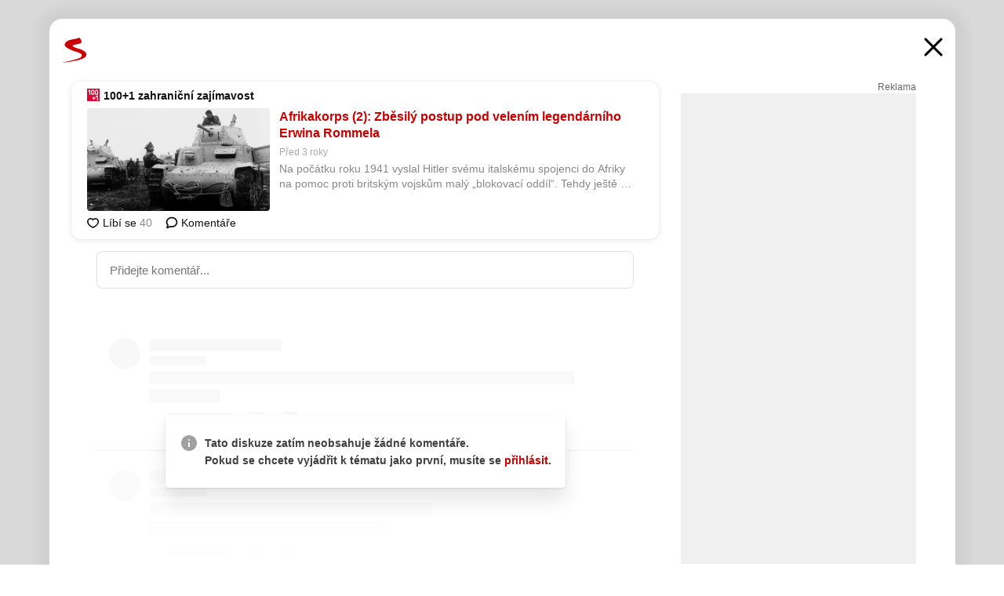

--- FILE ---
content_type: text/html; charset=UTF-8
request_url: https://www.seznam.cz/komentare/18308427-afrikakorps-2-zbesily-postup-pod-velenim-legendarniho-erwina-rommela
body_size: 153211
content:
<!DOCTYPE html><html lang="cs"><head><base href="https://www.seznam.cz/"/><meta charSet="utf-8"/><meta content="width=device-width, initial-scale=1, minimal-ui" name="viewport"/><meta name="seznam-wmt" content="K9JXlhACmTXp0uNvJUz2DckSsyURHpnM"/><script>
                            
                            if (window.CSS && window.CSS.supports("color", "var(--css-var)")) {
                                document.write('<link rel="stylesheet" media="all" href="https://d32-a.sdn.cz/d_32/c_static_p7_A/nDJ4VEZEqCs9CyT6KFfsmV7/7ea3/css/homepage.min.css" data-fallback-url="/css/homepage.min.css" crossOrigin="anonymous"/>');
                            } else {
                                document.write('<link rel="stylesheet" media="all" href="https://d32-a.sdn.cz/d_32/c_static_p7_A/nDJ4VEZEqCs9CyT6KFfsmV7/7ea3/css/static-variable-default-skin.min.css" data-fallback-url="/css/static-variable-default-skin.min.css" crossOrigin="anonymous">');
                            }
                        </script><noscript><link rel="stylesheet" media="all" href="/css/static-variable-default-skin.min.css"/></noscript><script>
            (function (global) {
                var skinCssLink = document.querySelector("link[data-fallback-url]");
                var fallbackUrl = skinCssLink && skinCssLink.getAttribute("data-fallback-url");
                var isLoaded = false;
                try {
                    isLoaded = !!skinCssLink.sheet.cssRules.length;
                } catch (_) {}
                if (!isLoaded) { // Chrome 42 and other legacy clients
                    try {
                        isLoaded = getComputedStyle(document.documentElement).boxSizing === "border-box";
                    } catch (_) {}
                }
                global._cdnAvailable = !!(isLoaded && fallbackUrl);
                if (!isLoaded && fallbackUrl) {
                    document.write(
                        '<link rel="stylesheet" media="all" href="' + fallbackUrl + '">'
                    );
                }
            }(self))
            
        </script><script>window.HP=window.HP||{};window.HP.ENV={"NODE_ENV":"production","SZN_APP_VERSION":"2.1.363","SZN_BASE_URL":"https://www.seznam.cz/","SZN_POSTHOG_API_KEY":"phc_8VkhH8nbCIiKpS0HpxjEVRrSZ5LhXpxzJCHay0e8yPb","SZN_SERVER_ENVIRONMENT":"","SZN_TLD":"cz"};window.hpSetInitData=function(initData){window.HP.initData=initData;delete window.hpSetInitData};
        +function (global) {
            var cdnUrls = {"/js/client-bundle.es5.min.js":"https://d32-a.sdn.cz/d_32/c_static_p7_A/nDJ4VEZEqCs9CyT6KFfsmV7/7ea3/js/client-bundle.es5.min.js","/js/client-bundle.es2017.min.js":"https://d32-a.sdn.cz/d_32/c_static_p7_A/nDJ4VEZEqCs9CyT6KFfsmV7/7ea3/js/client-bundle.es2017.min.js","/js/client-init.min.js":"https://d32-a.sdn.cz/d_32/c_static_p7_A/nDJ4VEZEqCs9CyT6KFfsmV7/7ea3/js/client-init.min.js","/js/runtime/es5-only-clients.min.js":"https://d32-a.sdn.cz/d_32/c_static_p7_A/nDJ4VEZEqCs9CyT6KFfsmV7/7ea3/js/runtime/es5-only-clients.min.js","/js/runtime/request-idle-callback.min.js":"https://d32-a.sdn.cz/d_32/c_static_p7_A/nDJ4VEZEqCs9CyT6KFfsmV7/7ea3/js/runtime/request-idle-callback.min.js","/js/runtime/client-babel-runtime.min.js":"https://d32-a.sdn.cz/d_32/c_static_p7_A/nDJ4VEZEqCs9CyT6KFfsmV7/7ea3/js/runtime/client-babel-runtime.min.js"};
            var runtime, language;
            if (!global.Proxy || !global.Promise || !global.Promise.prototype.finally) {
                runtime = 'es5-only-clients';
                language = '5';
            } else {
                language = '2017';
                if (!global.requestIdleCallback) {
                    runtime = 'request-idle-callback';
                } else {
                    runtime = 'client-babel-runtime';
                }
            }

            var urls = [
                '/js/runtime/' + runtime + '.min.js',
                window.IntersectionObserver ? '' : '/js/intersection-observer.min.js',
                
                '/js/client-init.min.js',
                '/js/client-bundle.es' + language + '.min.js',,
            ];

            for (var i = 0; i < urls.length; i++) {
                var url = urls[i];
                if (url) {
                    document.write('<script src="' + (global._cdnAvailable ? (cdnUrls[url] || url) : url) + '" defer><\/script>');
                }
            }
        }(self)
    </script><meta name="application-name" content="Seznam.cz"/><meta name="apple-itunes-app" content="app-id=950278657, app-argument=https://www.seznam.cz"/><meta content="/media/img/logo-share-square_v2.png" property="og:image"/><meta content="cs_CZ" property="og:locale"/><meta content="/media/img/logo-share-square_v2.png" property="twitter:image"/><meta content="summary" property="twitter:card"/><meta content="@seznam_cz" property="twitter:site"/><meta http-equiv="x-dns-prefetch-control" content="on"/><link rel="dns-prefetch" href="https://www.novinky.cz/"/><link rel="dns-prefetch" href="https://www.super.cz/"/><link rel="dns-prefetch" href="https://www.sport.cz/"/><link rel="dns-prefetch" href="https://www.stream.cz/"/><link rel="dns-prefetch" href="https://www.prozeny.cz/"/><link rel="dns-prefetch" href="https://tv.seznam.cz/"/><link rel="dns-prefetch" href="https://www.firmy.cz/"/><link rel="dns-prefetch" href="https://www.horoskopy.cz/"/><link rel="dns-prefetch" href="https://hry.seznam.cz/"/><link rel="dns-prefetch" href="https://www.mapy.com/"/><link rel="dns-prefetch" href="https://www.sreality.cz/"/><link rel="dns-prefetch" href="https://www.sauto.cz/"/><link rel="dns-prefetch" href="https://sdovolena.seznam.cz/"/><link rel="dns-prefetch" href="https://search.seznam.cz/"/><link rel="dns-prefetch" href="https://obrazky.seznam.cz/"/><link rel="dns-prefetch" href="https://slovnik.seznam.cz/"/><link rel="dns-prefetch" href="https://videa.seznam.cz/"/><link rel="apple-touch-icon" sizes="76x76" href="https://d32-a.sdn.cz/d_32/c_static_p7_A/kOzkBkwYBTQzPhN7mFfsixP/8279/media/img/seznam-icons/apple-touch-icon-76x76.png"/><link rel="apple-touch-icon" sizes="120x120" href="https://d32-a.sdn.cz/d_32/c_static_p7_A/kOzkBkwYBTQzPhN7mFfsixP/8279/media/img/seznam-icons/apple-touch-icon-120x120.png"/><link rel="apple-touch-icon" sizes="152x152" href="https://d32-a.sdn.cz/d_32/c_static_p7_A/kOzkBkwYBTQzPhN7mFfsixP/8279/media/img/seznam-icons/apple-touch-icon-152x152.png"/><link rel="apple-touch-icon" sizes="180x180" href="https://d32-a.sdn.cz/d_32/c_static_p7_A/kOzkBkwYBTQzPhN7mFfsixP/8279/media/img/seznam-icons/apple-touch-icon-180x180.png"/><link rel="icon" sizes="16x16" href="https://d32-a.sdn.cz/d_32/c_static_p7_A/kOzkBkwYBTQzPhN7mFfsixP/8279/media/img/seznam-icons/favicon-16x16.png"/><link rel="icon" sizes="32x32" href="https://d32-a.sdn.cz/d_32/c_static_p7_A/kOzkBkwYBTQzPhN7mFfsixP/8279/media/img/seznam-icons/favicon-32x32.png"/><link rel="icon" sizes="96x96" href="https://d32-a.sdn.cz/d_32/c_static_p7_A/kOzkBkwYBTQzPhN7mFfsixP/8279/media/img/seznam-icons/favicon-96x96.png"/><link rel="icon" sizes="192x192" href="https://d32-a.sdn.cz/d_32/c_static_p7_A/kOzkBkwYBTQzPhN7mFfsixP/8279/media/img/seznam-icons/favicon-192x192.png"/><link rel="shortcut icon" href="https://d32-a.sdn.cz/d_32/c_static_p7_A/kOzkBkwYBTQzPhN7mFfsixP/8279/media/img/seznam-icons/favicon.ico"/><link rel="alternate" type="application/rss+xml" title="Seznam.cz" href="https://blog.seznam.cz/sluzby/feed/"/><link rel="search" type="application/opensearchdescription+xml" title="Seznam.cz" href="https://download.seznam.cz/vyhledavani/opensearch/seznam-cz.xml"/><link rel="search" type="application/opensearchdescription+xml" title="Firmy.cz" href="https://download.seznam.cz/vyhledavani/opensearch/firmy-cz.xml"/><link rel="search" type="application/opensearchdescription+xml" title="Mapy.com" href="https://download.seznam.cz/vyhledavani/opensearch/mapy-cz.xml"/><link rel="search" type="application/opensearchdescription+xml" title="Zboží.cz" href="https://www.zbozi.cz/zbozi-cz.xml"/><title data-document-head-keeper="0">Afrikakorps (2): Zběsilý postup pod velením legendárního Erwina Rommela</title><link href="https://www.seznam.cz/komentare/18308427-afrikakorps-2-zbesily-postup-pod-velenim-legendarniho-erwina-rommela" rel="canonical" data-document-head-keeper="1"/><meta name="description" content="Na počátku roku 1941 vyslal Hitler svému italskému spojenci do Afriky na pomoc proti britským vojskům malý „blokovací oddíl“. Tehdy ještě nikdo nemohl tušit, že se libyjské bojiště stane dějištěm velkých bitev a zrodí se zde legenda Erwina Rommela, kterého Britové začnou obdivně nazývat pouštní liška" data-document-head-keeper="2"/><meta name="title" content="Afrikakorps (2): Zběsilý postup pod velením legendárního Erwina Rommela" data-document-head-keeper="3"/><meta property="og:description" content="Na počátku roku 1941 vyslal Hitler svému italskému spojenci do Afriky na pomoc proti britským vojskům malý „blokovací oddíl“. Tehdy ještě nikdo nemohl tušit, že se libyjské bojiště stane dějištěm velkých bitev a zrodí se zde legenda Erwina Rommela, kterého Britové začnou obdivně nazývat pouštní liška" data-document-head-keeper="4"/><meta property="og:title" content="Afrikakorps (2): Zběsilý postup pod velením legendárního Erwina Rommela" data-document-head-keeper="5"/><meta property="og:url" content="https://www.seznam.cz/komentare/18308427-afrikakorps-2-zbesily-postup-pod-velenim-legendarniho-erwina-rommela" data-document-head-keeper="6"/><meta property="og:type" content="website" data-document-head-keeper="7"/><meta property="twitter:description" content="Na počátku roku 1941 vyslal Hitler svému italskému spojenci do Afriky na pomoc proti britským vojskům malý „blokovací oddíl“. Tehdy ještě nikdo nemohl tušit, že se libyjské bojiště stane dějištěm velkých bitev a zrodí se zde legenda Erwina Rommela, kterého Britové začnou obdivně nazývat pouštní liška" data-document-head-keeper="8"/><meta property="twitter:title" content="Afrikakorps (2): Zběsilý postup pod velením legendárního Erwina Rommela" data-document-head-keeper="9"/><meta property="twitter:url" content="https://www.seznam.cz/komentare/18308427-afrikakorps-2-zbesily-postup-pod-velenim-legendarniho-erwina-rommela" data-document-head-keeper="10"/><meta property="og:type" content="website" data-document-head-keeper="11"/><meta name="Status" content="200"/><style data-skin-variables="true">         :root {             color-scheme: light;             --ai-gradient: linear-gradient(117deg, rgba(0, 85, 231, 0.4) 7.42%, rgba(204, 18, 173, 0.4) 49.46%, rgba(204, 0, 0, 0.4) 91.49%); --ai-gradient-end: rgba(204, 0, 0, 1); --ai-gradient-hover: linear-gradient(117deg, rgba(0, 85, 231, 1) 7.42%, rgba(204, 18, 173, 1) 49.46%, rgba(204, 0, 0, 1) 91.49%); --ai-gradient-middle: rgba(204, 18, 173, 1); --ai-gradient-start: rgba(0, 85, 231, 1); --background-1: #ffffff; --background-1-2: #ffffff; --background-1-3: #ffffff; --background-2: #f4f4f4; --background-3: rgba(0, 0, 0, 0.06); --background-4: rgba(0, 0, 0, 0.1); --background-5: rgba(0, 0, 0, 0.12); --background-p1: rgba(204, 0, 0, 0.08); --background-p2: rgba(204, 0, 0, 0.1); --background-p3: rgba(204, 0, 0, 0.16); --badge-service-shadow-hover: 0px 1px 6px rgba(0, 0, 0, 0.18); --bg-image: ; --bg-overlay-3-columns-position: ; --bg-overlay-height: ; --bg-overlay-image: ; --bg-overlay-width: ; --dark-logo-display: none; --focus: #7dbfff; --hover-visited: #990000; --input-focus-shadow: 0 0 3px rgba(0, 132, 255, 0.4); --input-suggest-shadow-color: rgba(0, 0, 0, 0.12); --light-logo-display: inline-block; --neutral-1: #111111; --neutral-1-2: #111111; --neutral-2: #666666; --neutral-3: #888888; --neutral-4: #aaaaaa; --neutral-5: #cccccc; --neutral-6: #ffffff; --neutral-6-2: #ffffff; --overlay: rgba(0, 0, 0, 0.16); --primary-1: #cc0000; --primary-1-2: #cc0000; --primary-1-3: #cc0000; --secondary-1: #ffae00; --secondary-2: #fff5d9; --separator: #cccccc; --separator-one-column: rgba(0, 0, 0, 0.06); --slideable-services-arrow-shadow-color: 0px 1px 10px rgba(17, 17, 17, 0.16); --slideable-services-arrow-shadow-hover-color: 0px 1px 10px rgba(17, 17, 17, 0.26); --special-blue: #3162af; --special-green: #00a201; --special-podcast-1: #490e5b; --special-podcast-2: rgba(73, 14, 91, 0.08); --special-red: #cc0000; --special-weather: #cae3facc; --underlay: #ffffff;                      }               </style><script>window.HP.headKeeperItems = [{"title":"Afrikakorps (2): Zběsilý postup pod velením legendárního Erwina Rommela"},{"href":"https://www.seznam.cz/komentare/18308427-afrikakorps-2-zbesily-postup-pod-velenim-legendarniho-erwina-rommela","rel":"canonical"},{"content":"Na počátku roku 1941 vyslal Hitler svému italskému spojenci do Afriky na pomoc proti britským vojskům malý „blokovací oddíl“. Tehdy ještě nikdo nemohl tušit, že se libyjské bojiště stane dějištěm velkých bitev a zrodí se zde legenda Erwina Rommela, kterého Britové začnou obdivně nazývat pouštní liška","name":"description"},{"content":"Afrikakorps (2): Zběsilý postup pod velením legendárního Erwina Rommela","name":"title"},{"content":"Na počátku roku 1941 vyslal Hitler svému italskému spojenci do Afriky na pomoc proti britským vojskům malý „blokovací oddíl“. Tehdy ještě nikdo nemohl tušit, že se libyjské bojiště stane dějištěm velkých bitev a zrodí se zde legenda Erwina Rommela, kterého Britové začnou obdivně nazývat pouštní liška","property":"og:description"},{"content":"Afrikakorps (2): Zběsilý postup pod velením legendárního Erwina Rommela","property":"og:title"},{"content":"https://www.seznam.cz/komentare/18308427-afrikakorps-2-zbesily-postup-pod-velenim-legendarniho-erwina-rommela","property":"og:url"},{"content":"website","property":"og:type"},{"content":"Na počátku roku 1941 vyslal Hitler svému italskému spojenci do Afriky na pomoc proti britským vojskům malý „blokovací oddíl“. Tehdy ještě nikdo nemohl tušit, že se libyjské bojiště stane dějištěm velkých bitev a zrodí se zde legenda Erwina Rommela, kterého Britové začnou obdivně nazývat pouštní liška","property":"twitter:description"},{"content":"Afrikakorps (2): Zběsilý postup pod velením legendárního Erwina Rommela","property":"twitter:title"},{"content":"https://www.seznam.cz/komentare/18308427-afrikakorps-2-zbesily-postup-pod-velenim-legendarniho-erwina-rommela","property":"twitter:url"},{"content":"website","property":"og:type"}]</script><script src="https://login.szn.cz/js/api/3/login.js" defer=""></script></head><body id="www-seznam-cz" data-dot="renderer" data-dot-data="{&quot;adBlocker&quot;:&quot;false&quot;,&quot;assistant&quot;:false,&quot;defaultSearchTab&quot;:&quot;fulltext&quot;,&quot;hiddenBoxes&quot;:&quot;&quot;,&quot;loginState&quot;:&quot;notLoggedIn&quot;,&quot;privacyConsent&quot;:&quot;not-logged-in&quot;,&quot;skin&quot;:&quot;default&quot;}"><div id="hp-app" class="position-relative"><div id="main-content" class="ui ui--cols-2 ui--blurred-main-content ui--no-scroll-main-content" tabindex="-1"><div data-suggest-wrapper="true"></div><div data-modal="true"><div id="modal" class="ogm-discussion modal modal--shown" style="min-height:0"><a data-command="ignore-link" aria-hidden="true" tabindex="-1" class="atm-link background-none modal__overlay" href="/"></a><div class="modal__window skin-default" tabindex="-1" role="group"><div class="modal__window-top"><a title="Zavřít" data-command="ignore-link" class="atm-link atm-link--styled color-neutral-1 atm-link--action focusable-box modal__window-top-close" href="/"><svg viewBox="0 0 20 20"><g fill="currentColor"><rect width="26" height="2.333" x="-13" y="12.708" rx=".5" transform="scale(-1 1) rotate(45)"></rect><rect width="26" height="2.333" x="1.375" y="-1.667" rx=".5" transform="rotate(45)"></rect></g></svg><span class="blind">Zavřít</span></a></div><div class="modal__window-content"><div class="text-left ogm-discussion__modal-content"><div class="d-flex justify-content-between mol-discussion-header"><a title="Zpátky na hlavní stránku" class="atm-link atm-link--styled color-primary-1 d-inline-block mol-discussion-header__logo-link" href="/"><svg class="vertical-align-middle mol-discussion-header__seznam-logo" viewBox="0 0 41 42"><path d="M20.591 2.297c-1.18.188-2.354.408-3.522.659-.773.163-1.545.315-2.308.506-.704.177-1.426.334-2.116.552a33.98 33.98 0 0 0-1.977.675A12.68 12.68 0 0 0 7.151 6.74c-.64.534-1.237 1.114-1.738 1.783a12.6 12.6 0 0 0-.933 1.497c-.267.497-.45 1.086-.456 1.656-.009 1.676 1.062 3.08 2.295 4.122.405.34.836.654 1.273.953 1.297.89 2.71 1.672 4.143 2.353 1.48.7 2.97 1.372 4.478 2.012 1.426.603 2.883 1.113 4.354 1.6.423.138.851.276 1.274.415 1.333.44 2.695.847 4.018 1.324.824.296 1.702.573 2.525.943.855.384 1.743.767 2.497 1.319.508.36.938.817 1.264 1.347.317.522.515 1.12.53 1.73a2.886 2.886 0 0 1-.47 1.652c-.828 1.285-2.267 2.16-3.655 2.745-2.076.87-4.2 1.622-6.36 2.253-1.232.359-2.464.715-3.705 1.036-1.246.322-2.516.66-3.775.974-1.255.314-2.51.597-3.77.867-.722.153-1.449.304-2.166.453-.432.086-.855.177-1.288.27-.9.195-1.802.388-2.707.58-1.03.226-2.06.445-3.09.669-.3.065-.598.144-.897.21-.267.06-1.264.29-.524.247 1.03-.056 3.78-.295 9.655-1.076 2.13-.35 4.267-.65 6.4-.996a114.42 114.42 0 0 0 7.918-1.555 67.95 67.95 0 0 0 2.24-.566c.492-.136.98-.277 1.462-.427 2.06-.634 5.365-1.754 6.147-2.092 2.99-1.3 4.85-2.278 5.821-4.608.331-.827.487-1.753.386-2.64a5.972 5.972 0 0 0-.804-2.338c-.41-.675-.97-1.251-1.555-1.783-1.09-.986-2.312-1.782-3.618-2.457-.37-.192-.745-.374-1.126-.545-.472-.213-.947-.42-1.426-.618a33.807 33.807 0 0 0-2.046-.756c-1.793-.61-3.614-1.154-5.416-1.738a38.353 38.353 0 0 1-3.017-1.103 23.41 23.41 0 0 1-1.236-.554 19.31 19.31 0 0 1-1.403-.752c-.565-.34-1.49-.922-1.232-1.715.18-.565.8-.785 1.306-.988.47-.188.965-.32 1.453-.447 1.49-.38 3.011-.636 4.515-.954.443-.093.884-.19 1.324-.29 1.173-.273 2.382-.477 3.5-.918.96-.375 2.192-.974 2.551-2.02.515-1.523-.07-3.17-.91-4.455a44.62 44.62 0 0 0-.938-1.365c-.442-.613-.93-1.19-1.407-1.774-.216-.265-.479-.245-.7-.177-.294.1-1.098 1.034-7.52 2.253" fill="currentColor" fill-rule="evenodd"></path></svg></a><a title="Zavřít" class="atm-link atm-link--styled color-neutral-1 mol-discussion-header__close-link" href="/"><svg class="mol-discussion-header__close-icon" viewBox="0 0 24 24"><g fill="currentColor" fill-rule="nonzero" stroke="currentColor" stroke-width="3" stroke-linecap="round"><path d="M2 2l20 20M22 2L2 22"></path></g></svg></a></div><div class="d-flex ogm-discussion__columns"><div class="ogm-discussion__content"><div class="position-relative atm-closeable-post animated-height"><div class="position-relative mol-content-card"><div class="ogm-article" data-dot="article" data-dot-data="{&quot;geo&quot;:false,&quot;postFeedPosition&quot;:1}"><h2 class="d-flex align-items-center justify-content-between position-relative mol-post-header mol-post-header--item-with-small-image"><div class="d-flex align-items-start"><a class="atm-link atm-link--styled color-primary-1 d-flex" href="/zdroj/44-100-1-zahranicni-zajimavost"><span class="d-inline-block vertical-align-middle overflow-hidden atm-source-icon"><picture class="d-block atm-picture d-block atm-source-icon__image"><img class="d-block atm-picture__img atm-picture__img--loaded" src="https://d32-a.sdn.cz/d_32/c_img_p7_H/kBfrbpoeNDt0rrBdOFlv8Mx/83fa.png" alt=""/></picture></span></a><div class="d-flex flex-wrap font-14 line-height-18 align-items-baseline"><a data-dot="source" data-dot-data="{&quot;clicktype&quot;:&quot;website&quot;}" class="atm-link atm-link--styled color-neutral-1 d-inline-block font-weight-bold mol-post-header__source-name" href="/zdroj/44-100-1-zahranicni-zajimavost">100+1 zahraniční zajímavost</a></div></div><div class="position-relative"><button class="d-flex align-items-center w-6 h-6 p-1 cursor-pointer mol-post-header__three-dots"><svg viewBox="0 0 16 4"><path fill="currentColor" d="M2 4C1.45 4 .98 3.804.587 3.413A1.926 1.926 0 0 1 0 2C0 1.45.196.98.588.587A1.926 1.926 0 0 1 2 0c.55 0 1.02.196 1.413.588C3.804.979 4 1.45 4 2c0 .55-.196 1.02-.587 1.413A1.926 1.926 0 0 1 2 4Zm6 0c-.55 0-1.02-.196-1.412-.587A1.926 1.926 0 0 1 6 2c0-.55.196-1.02.588-1.413A1.926 1.926 0 0 1 8 0c.55 0 1.02.196 1.412.588C9.804.979 10 1.45 10 2c0 .55-.196 1.02-.588 1.413A1.926 1.926 0 0 1 8 4Zm6 0c-.55 0-1.02-.196-1.412-.587A1.926 1.926 0 0 1 12 2c0-.55.196-1.02.588-1.413A1.926 1.926 0 0 1 14 0c.55 0 1.02.196 1.412.588C15.804.979 16 1.45 16 2c0 .55-.196 1.02-.588 1.413A1.926 1.926 0 0 1 14 4Z"></path></svg></button></div></h2><div class="mol-article-content d-flex position-relative flex-wrap"><div class="position-relative d-flex flex-column mol-article-content__image-wrap" data-dot="image"><a href="https://www.stoplusjednicka.cz/afrikakorps-2-zbesily-postup-pod-velenim-legendarniho-erwina-rommela?utm_source=www.seznam.cz&amp;utm_medium=sekce-z-internetu" target="_blank" aria-hidden="true" tabindex="-1" data-timeline-item-id="18308427" data-dot-data="{&quot;clicktype&quot;:&quot;articleimg&quot;}" ga-component-element="image" class="atm-link atm-link--styled color-primary-1 d-block position-relative mol-article-content__image-link" rel="noopener"><picture class="d-block atm-picture mol-article-content__image mol-article-content__image position-absolute"><source type="image/webp" srcSet="https://d32-a.sdn.cz/d_32/c_img_QN_Ce/QegSrd.jpeg?fl=exf%7Cres%2C190%2C%2C3%7Cwebp%2C70%2C0 190w, https://d32-a.sdn.cz/d_32/c_img_QN_Ce/QegSrd.jpeg?fl=exf%7Cres%2C290%2C%2C3%7Cwebp%2C70%2C0 290w, https://d32-a.sdn.cz/d_32/c_img_QN_Ce/QegSrd.jpeg?fl=exf%7Cres%2C390%2C%2C3%7Cwebp%2C70%2C0 390w, https://d32-a.sdn.cz/d_32/c_img_QN_Ce/QegSrd.jpeg?fl=exf%7Cres%2C580%2C%2C3%7Cwebp%2C70%2C0 580w"/><source type="image/jpeg" srcSet="https://d32-a.sdn.cz/d_32/c_img_QN_Ce/QegSrd.jpeg?fl=exf%7Cres%2C190%2C%2C3%7Cjpg%2C70 190w, https://d32-a.sdn.cz/d_32/c_img_QN_Ce/QegSrd.jpeg?fl=exf%7Cres%2C290%2C%2C3%7Cjpg%2C70 290w, https://d32-a.sdn.cz/d_32/c_img_QN_Ce/QegSrd.jpeg?fl=exf%7Cres%2C390%2C%2C3%7Cjpg%2C70 390w, https://d32-a.sdn.cz/d_32/c_img_QN_Ce/QegSrd.jpeg?fl=exf%7Cres%2C580%2C%2C3%7Cjpg%2C70 580w"/><img class="d-block atm-picture__img atm-picture__img--loaded" src="https://d32-a.sdn.cz/d_32/c_img_QN_Ce/QegSrd.jpeg?fl=exf%7Cres%2C190%2C%2C3%7Cjpg%2C70" alt=""/></picture></a></div><div class="position-relative pr-2 mol-article-content__detail"><h1 class="d-block break-word mol-article-content-detail__title" data-dot="title"><a href="https://www.stoplusjednicka.cz/afrikakorps-2-zbesily-postup-pod-velenim-legendarniho-erwina-rommela?utm_source=www.seznam.cz&amp;utm_medium=sekce-z-internetu" target="_blank" data-timeline-item-id="18308427" data-dot-data="{&quot;clicktype&quot;:&quot;articletitle&quot;}" ga-component-element="title" class="atm-link atm-link--show-visited atm-link--styled color-primary-1" rel="noopener">Afrikakorps (2): Zběsilý postup pod velením legendárního Erwina Rommela</a></h1><div class="mol-article-content-detail__time-wrapper d-flex align-items-center font-12 line-height-18 color-neutral-3"><span class="color-neutral-3 font-12 line-height-20 mol-article-content-detail__publish-time mol-article-content-detail__publish-time-color">Před 3 roky</span></div><div class="overflow-hidden atm-multi-line-ellipsis-block--line-clamp mol-article-content-detail__perex" style="-webkit-box-orient:vertical;-webkit-line-clamp:2">Na počátku roku 1941 vyslal Hitler svému italskému spojenci do Afriky na pomoc proti britským vojskům malý „blokovací oddíl“. Tehdy ještě nikdo nemohl tušit, že se libyjské bojiště stane dějištěm velkých bitev a zrodí se zde legenda Erwina Rommela, kterého Britové začnou obdivně nazývat pouštní liška</div></div></div><div class="d-flex justify-content-between align-items-center flex-wrap mol-post-footer"><div class="d-flex align-items-center mol-post-footer__buttons-wrapper"><seznam-pocitadlolibise entity="https://www.stoplusjednicka.cz/afrikakorps-2-zbesily-postup-pod-velenim-legendarniho-erwina-rommela" data-payload="{}" button-position="in_feed" class="position-relative vertical-align-top mol-post-footer__like-button"><div class="atm-like-button__placeholder"></div></seznam-pocitadlolibise><a data-dot="comments" class="atm-link d-flex align-items-center atm-discussion-button position-relative mol-post-footer__discussion-button" href="/komentare/18308427-afrikakorps-2-zbesily-postup-pod-velenim-legendarniho-erwina-rommela"><svg class="vertical-align-text-top atm-discussion-button__icon" viewBox="0 0 16 16"><path d="M1.5 7.32C1.5 4.075 4.434 1.5 8 1.5s6.5 2.575 6.5 5.82-2.934 5.82-6.5 5.82a7.204 7.204 0 01-1.99-.278L3.1 14.06c-1.468.606-1.468.606-.849-.922l.85-1.99C2.082 10.104 1.5 8.757 1.5 7.32z" fill-rule="nonzero" stroke="currentColor" stroke-width="1.75" fill="none"></path></svg> Komentáře</a></div></div></div></div></div><div class="mol-discussion-content"><div class="mol-discussion-content__iframe-wrapper mol-discussion-content__iframe-wrapper--placeholder"><div></div></div></div></div><div class="d-flex flex-column flex-shrink-0 ml-6 pl-6 ogm-discussion__side-container"><div class="d-flex flex-column ogm-sticky-repeater"><div class="d-flex flex-column ogm-sticky-repeater__content"><div class="position-relative mol-repeater-container" style="flex-basis:1800px;height:1800px"><div class="sticky-content mol-repeater-container__sticky-content" style="top:6px"><div class="ad-content text-center ssp-advert"><div class="ssp-advert__wrapper"><div class="atm-commercial-label text-right"><a href="https://www.seznam.cz/reklama/" target="_blank" class="atm-link atm-link--styled color-neutral-2" rel="noopener">Reklama</a></div><div class="position-relative overflow-hidden mol-ssp-advert-content--responsive"><div></div><div><div class="mol-ssp-advert-content__container mol-ssp-advert-content__placeholder" style="height:600px;width:300px"></div></div></div></div></div></div></div></div></div></div></div></div></div></div></div></div><div class="announcement" data-announcements="true"></div><div class="ui__global-loading-overlay"><span class="ui__global-loader"></span></div><a name="stop" tabindex="0"></a></div></div><szn-cwl></szn-cwl><script type="module" src="https://h.seznam.cz/js/cwl.js"></script><script>
            (function() {
                function gemius_pending(i){window[i]=window[i]||function(){var x=window[i+'_pdata']=window[i+'_pdata']||[];x[x.length]=arguments;};}
                gemius_pending('gemius_hit');gemius_pending('gemius_event');gemius_pending('pp_gemius_hit');gemius_pending('pp_gemius_event');
            })();
        </script><script>hpSetInitData({"APPLICATION_SERVICE_NAMESPACE":"application","OBSOLETE_BROWSER_COOKIE_NAME":"sznObsoleteBrowserForHP","RENDERING_MODE":{"FULL":"FULL","ONLY_DATA":"ONLY_DATA","SORRY_PAGE":"SORRY_PAGE"},"abtestName":"","abtestVariation":"","initialData":{"abtest":{"loaded":true,"name":"","simpleVariation":"","variation":""},"analytics":{"firstDopImpressSent":false,"isDOTScriptReady":false,"isGoogleAnalyticsReady":false,"lastDopImpressTimelineRequestId":null},"appPromo":{"isClosed":false},"application":{"cookies":{},"deviceBirthdayTimestamp":0,"env":{"NODE_ENV":"production","SZN_API_ADDRESS":"","SZN_APP_VERSION":"2.1.363","SZN_BASE_URL":"https://www.seznam.cz/","SZN_SERVER_ENVIRONMENT":"","SZN_TLD":"cz","SZN_POSTHOG_API_KEY":"phc_8VkhH8nbCIiKpS0HpxjEVRrSZ5LhXpxzJCHay0e8yPb"},"httpOnlyCookies":{},"imageLoadingMode":"image-loading-standard-mode","isAdBlockerUsed":false,"isRunningAtClient":false,"proxedHttpHeaders":{"x-forwarded-for":"3.144.96.188,10.249.169.33"},"query":{},"renderingMode":"FULL","responseSetCookieHeaders":[],"route":"Route.DISCUSSION","serverRequestTimestamp":1769405625033,"serverTimezoneOffset":-60},"cdn":{"enabled":true,"files":{"media/img/services-dashboard/letaky.svg":"/d_32/c_static_p7_A/kOzkBkwYBTQzPhN7mFfsixP/8279/media/img/services-dashboard/letaky.svg","media/img/dogs/schovavajici_start-320x320.webp":"/d_32/c_static_p7_A/kOzkBkwYBTQzPhN7mFfsixP/8279/media/img/dogs/schovavajici_start-320x320.webp","media/img/set-as-homepage/set-hp-opera.png":"/d_32/c_static_p7_A/kOzkBkwYBTQzPhN7mFfsixP/8279/media/img/set-as-homepage/set-hp-opera.png","media/img/panel-sluzeb/mobilni-aplikace.svg":"/d_32/c_static_p7_A/kOzkBkwYBTQzPhN7mFfsixP/8279/media/img/panel-sluzeb/mobilni-aplikace.svg","media/img/panel-sluzeb/windytv.png":"/d_32/c_static_p7_A/kOzkBkwYBTQzPhN7mFfsixP/8279/media/img/panel-sluzeb/windytv.png","media/img/weather/night03.svg":"/d_32/c_static_p7_A/kOzkBkwYBTQzPhN7mFfsixP/8279/media/img/weather/night03.svg","media/img/weather/night22.svg":"/d_32/c_static_p7_A/kOzkBkwYBTQzPhN7mFfsixP/8279/media/img/weather/night22.svg","media/img/icons/down-bold.svg":"/d_32/c_static_p7_A/kOzkBkwYBTQzPhN7mFfsixP/8279/media/img/icons/down-bold.svg","media/img/skins/preview-modrekvety.jpg":"/d_32/c_static_p7_A/kOzkBkwYBTQzPhN7mFfsixP/8279/media/img/skins/preview-modrekvety.jpg","media/img/weather/day20.svg":"/d_32/c_static_p7_A/kOzkBkwYBTQzPhN7mFfsixP/8279/media/img/weather/day20.svg","media/img/set-as-homepage/edge-homepage0.png":"/d_32/c_static_p7_A/kOzkBkwYBTQzPhN7mFfsixP/8279/media/img/set-as-homepage/edge-homepage0.png","media/img/panel-sluzeb/pocasi-2x.png":"/d_32/c_static_p7_A/kOzkBkwYBTQzPhN7mFfsixP/8279/media/img/panel-sluzeb/pocasi-2x.png","media/img/weather/night15.svg":"/d_32/c_static_p7_A/kOzkBkwYBTQzPhN7mFfsixP/8279/media/img/weather/night15.svg","media/img/dogs/static-poses/krasty_06.png":"/d_32/c_static_p7_A/kOzkBkwYBTQzPhN7mFfsixP/8279/media/img/dogs/static-poses/krasty_06.png","media/img/seznam-icons/favicon-16x16.png":"/d_32/c_static_p7_A/kOzkBkwYBTQzPhN7mFfsixP/8279/media/img/seznam-icons/favicon-16x16.png","media/img/weather/day15.svg":"/d_32/c_static_p7_A/kOzkBkwYBTQzPhN7mFfsixP/8279/media/img/weather/day15.svg","media/img/weather/night06.svg":"/d_32/c_static_p7_A/kOzkBkwYBTQzPhN7mFfsixP/8279/media/img/weather/night06.svg","media/img/panel-sluzeb/precist-pozdeji-2x.png":"/d_32/c_static_p7_A/kOzkBkwYBTQzPhN7mFfsixP/8279/media/img/panel-sluzeb/precist-pozdeji-2x.png","media/img/gift/gift-top-shadow.svg":"/d_32/c_static_p7_A/kOzkBkwYBTQzPhN7mFfsixP/8279/media/img/gift/gift-top-shadow.svg","media/img/brand-campaign-landing-page/prizpusobene-boxiky.webp":"/d_32/c_static_p7_A/kOzkBkwYBTQzPhN7mFfsixP/8279/media/img/brand-campaign-landing-page/prizpusobene-boxiky.webp","media/img/weather/night11.svg":"/d_32/c_static_p7_A/kOzkBkwYBTQzPhN7mFfsixP/8279/media/img/weather/night11.svg","media/img/services-dashboard/podcasty.svg":"/d_32/c_static_p7_A/kOzkBkwYBTQzPhN7mFfsixP/8279/media/img/services-dashboard/podcasty.svg","media/img/seznam-icons/apple-touch-icon-180x180.png":"/d_32/c_static_p7_A/kOzkBkwYBTQzPhN7mFfsixP/8279/media/img/seznam-icons/apple-touch-icon-180x180.png","media/img/dogs/vrtici_ocaskem-320x320.webp":"/d_32/c_static_p7_A/kOzkBkwYBTQzPhN7mFfsixP/8279/media/img/dogs/vrtici_ocaskem-320x320.webp","media/img/services-dashboard/volna-mista.svg":"/d_32/c_static_p7_A/kOzkBkwYBTQzPhN7mFfsixP/8279/media/img/services-dashboard/volna-mista.svg","media/img/weather/night10.svg":"/d_32/c_static_p7_A/kOzkBkwYBTQzPhN7mFfsixP/8279/media/img/weather/night10.svg","media/img/panel-sluzeb/hry-2x.png":"/d_32/c_static_p7_A/kOzkBkwYBTQzPhN7mFfsixP/8279/media/img/panel-sluzeb/hry-2x.png","media/img/dogs/cmuchajici-320x320.webp":"/d_32/c_static_p7_A/kOzkBkwYBTQzPhN7mFfsixP/8279/media/img/dogs/cmuchajici-320x320.webp","media/img/logo-sbr.svg":"/d_32/c_static_p7_A/kOzkBkwYBTQzPhN7mFfsixP/8279/media/img/logo-sbr.svg","media/img/add-to-seznam-button/pridat-na-seznam-hover.png":"/d_32/c_static_p7_A/kOzkBkwYBTQzPhN7mFfsixP/8279/media/img/add-to-seznam-button/pridat-na-seznam-hover.png","media/img/extension-install-step-2.png":"/d_32/c_static_p7_A/kOzkBkwYBTQzPhN7mFfsixP/8279/media/img/extension-install-step-2.png","media/img/add-to-seznam-button/pridat-na-seznam-grey.png":"/d_32/c_static_p7_A/kOzkBkwYBTQzPhN7mFfsixP/8279/media/img/add-to-seznam-button/pridat-na-seznam-grey.png","media/img/seznam-icons/favicon-96x96.png":"/d_32/c_static_p7_A/kOzkBkwYBTQzPhN7mFfsixP/8279/media/img/seznam-icons/favicon-96x96.png","media/img/seznam-jede/minus-grayed-out.svg":"/d_32/c_static_p7_A/kOzkBkwYBTQzPhN7mFfsixP/8279/media/img/seznam-jede/minus-grayed-out.svg","media/img/services-dashboard/pohadky.svg":"/d_32/c_static_p7_A/kOzkBkwYBTQzPhN7mFfsixP/8279/media/img/services-dashboard/pohadky.svg","media/img/brand-campaign-landing-page/sbrowser-logo.png":"/d_32/c_static_p7_A/kOzkBkwYBTQzPhN7mFfsixP/8279/media/img/brand-campaign-landing-page/sbrowser-logo.png","media/img/skins/graffiti/graffiti.png":"/d_32/c_static_p7_A/kOzkBkwYBTQzPhN7mFfsixP/8279/media/img/skins/graffiti/graffiti.png","media/img/icons/articles-active.svg":"/d_32/c_static_p7_A/kOzkBkwYBTQzPhN7mFfsixP/8279/media/img/icons/articles-active.svg","media/img/icons/play.svg":"/d_32/c_static_p7_A/kOzkBkwYBTQzPhN7mFfsixP/8279/media/img/icons/play.svg","media/img/settings/empty-languages-light.svg":"/d_32/c_static_p7_A/kOzkBkwYBTQzPhN7mFfsixP/8279/media/img/settings/empty-languages-light.svg","media/img/error-placeholders/podcasts.svg":"/d_32/c_static_p7_A/kOzkBkwYBTQzPhN7mFfsixP/8279/media/img/error-placeholders/podcasts.svg","media/img/icons/edit.svg":"/d_32/c_static_p7_A/kOzkBkwYBTQzPhN7mFfsixP/8279/media/img/icons/edit.svg","media/img/panel-sluzeb/email.svg":"/d_32/c_static_p7_A/kOzkBkwYBTQzPhN7mFfsixP/8279/media/img/panel-sluzeb/email.svg","media/img/zodiac/1.png":"/d_32/c_static_p7_A/kOzkBkwYBTQzPhN7mFfsixP/8279/media/img/zodiac/1.png","media/img/skins/preview-voda.jpg":"/d_32/c_static_p7_A/kOzkBkwYBTQzPhN7mFfsixP/8279/media/img/skins/preview-voda.jpg","media/img/seznamtv/logo_v2.svg":"/d_32/c_static_p7_A/kOzkBkwYBTQzPhN7mFfsixP/8279/media/img/seznamtv/logo_v2.svg","media/img/set-as-homepage/chrome-homepage2.png":"/d_32/c_static_p7_A/kOzkBkwYBTQzPhN7mFfsixP/8279/media/img/set-as-homepage/chrome-homepage2.png","media/img/dogs/schovavajici_end-320x320.webp":"/d_32/c_static_p7_A/kOzkBkwYBTQzPhN7mFfsixP/8279/media/img/dogs/schovavajici_end-320x320.webp","media/img/logo-s-white.svg":"/d_32/c_static_p7_A/kOzkBkwYBTQzPhN7mFfsixP/8279/media/img/logo-s-white.svg","media/img/logo-s.svg":"/d_32/c_static_p7_A/kOzkBkwYBTQzPhN7mFfsixP/8279/media/img/logo-s.svg","media/img/set-as-homepage/opera-stable3.png":"/d_32/c_static_p7_A/kOzkBkwYBTQzPhN7mFfsixP/8279/media/img/set-as-homepage/opera-stable3.png","media/img/dogs/spici_start-160x160.webp":"/d_32/c_static_p7_A/kOzkBkwYBTQzPhN7mFfsixP/8279/media/img/dogs/spici_start-160x160.webp","media/img/weather/night17.svg":"/d_32/c_static_p7_A/kOzkBkwYBTQzPhN7mFfsixP/8279/media/img/weather/night17.svg","st/img/tlacitko/pridat-na-seznam-hover.png":"/d_32/c_static_p7_A/kOzkBkwYBTQzPhN7mFfsixP/8279/st/img/tlacitko/pridat-na-seznam-hover.png","media/img/meteoradar.svg":"/d_32/c_static_p7_A/kOzkBkwYBTQzPhN7mFfsixP/8279/media/img/meteoradar.svg","media/img/set-as-homepage/sbrowser-krasty.png":"/d_32/c_static_p7_A/kOzkBkwYBTQzPhN7mFfsixP/8279/media/img/set-as-homepage/sbrowser-krasty.png","media/img/radio/radio-expres.svg":"/d_32/c_static_p7_A/kOzkBkwYBTQzPhN7mFfsixP/8279/media/img/radio/radio-expres.svg","media/img/skins/modrekvety/kvety.png":"/d_32/c_static_p7_A/kOzkBkwYBTQzPhN7mFfsixP/8279/media/img/skins/modrekvety/kvety.png","media/img/seznam-jede/minus.svg":"/d_32/c_static_p7_A/kOzkBkwYBTQzPhN7mFfsixP/8279/media/img/seznam-jede/minus.svg","media/img/sbr-promo.svg":"/d_32/c_static_p7_A/kOzkBkwYBTQzPhN7mFfsixP/8279/media/img/sbr-promo.svg","media/img/icons/close.svg":"/d_32/c_static_p7_A/kOzkBkwYBTQzPhN7mFfsixP/8279/media/img/icons/close.svg","media/img/brand-campaign-landing-page/lokalni-zpravy.webp":"/d_32/c_static_p7_A/kOzkBkwYBTQzPhN7mFfsixP/8279/media/img/brand-campaign-landing-page/lokalni-zpravy.webp","media/img/gift/gift-bottom-dark-blue.svg":"/d_32/c_static_p7_A/kOzkBkwYBTQzPhN7mFfsixP/8279/media/img/gift/gift-bottom-dark-blue.svg","media/img/tagged-content-feed-icon-placeholder.svg":"/d_32/c_static_p7_A/kOzkBkwYBTQzPhN7mFfsixP/8279/media/img/tagged-content-feed-icon-placeholder.svg","media/img/logo-newsfeed.svg":"/d_32/c_static_p7_A/kOzkBkwYBTQzPhN7mFfsixP/8279/media/img/logo-newsfeed.svg","media/img/panel-sluzeb/deniky.png":"/d_32/c_static_p7_A/kOzkBkwYBTQzPhN7mFfsixP/8279/media/img/panel-sluzeb/deniky.png","media/img/panel-sluzeb/slovnik.png":"/d_32/c_static_p7_A/kOzkBkwYBTQzPhN7mFfsixP/8279/media/img/panel-sluzeb/slovnik.png","media/img/weather/day09.svg":"/d_32/c_static_p7_A/kOzkBkwYBTQzPhN7mFfsixP/8279/media/img/weather/day09.svg","media/img/dogs/schovavajici_loop-320x320.webp":"/d_32/c_static_p7_A/kOzkBkwYBTQzPhN7mFfsixP/8279/media/img/dogs/schovavajici_loop-320x320.webp","media/img/panel-sluzeb/pocasi.png":"/d_32/c_static_p7_A/kOzkBkwYBTQzPhN7mFfsixP/8279/media/img/panel-sluzeb/pocasi.png","media/img/gift/gift-shadow.svg":"/d_32/c_static_p7_A/kOzkBkwYBTQzPhN7mFfsixP/8279/media/img/gift/gift-shadow.svg","media/img/extension-install-step-1.png":"/d_32/c_static_p7_A/kOzkBkwYBTQzPhN7mFfsixP/8279/media/img/extension-install-step-1.png","media/img/panel-sluzeb/pohadky.png":"/d_32/c_static_p7_A/kOzkBkwYBTQzPhN7mFfsixP/8279/media/img/panel-sluzeb/pohadky.png","media/img/services-dashboard/mapy.svg":"/d_32/c_static_p7_A/kOzkBkwYBTQzPhN7mFfsixP/8279/media/img/services-dashboard/mapy.svg","media/img/weather/day14.svg":"/d_32/c_static_p7_A/kOzkBkwYBTQzPhN7mFfsixP/8279/media/img/weather/day14.svg","media/img/seznam-icons/mstile-310x310.png":"/d_32/c_static_p7_A/kOzkBkwYBTQzPhN7mFfsixP/8279/media/img/seznam-icons/mstile-310x310.png","media/img/dogs/cekajici_loop-320x320.webp":"/d_32/c_static_p7_A/kOzkBkwYBTQzPhN7mFfsixP/8279/media/img/dogs/cekajici_loop-320x320.webp","media/img/seznam-icons/mstile-150x150.png":"/d_32/c_static_p7_A/kOzkBkwYBTQzPhN7mFfsixP/8279/media/img/seznam-icons/mstile-150x150.png","media/img/services-dashboard/stream.svg":"/d_32/c_static_p7_A/kOzkBkwYBTQzPhN7mFfsixP/8279/media/img/services-dashboard/stream.svg","media/img/weather/night08.svg":"/d_32/c_static_p7_A/kOzkBkwYBTQzPhN7mFfsixP/8279/media/img/weather/night08.svg","media/img/dogs/cmuchajici-160x160.webp":"/d_32/c_static_p7_A/kOzkBkwYBTQzPhN7mFfsixP/8279/media/img/dogs/cmuchajici-160x160.webp","media/img/promo/seznam-tv.png":"/d_32/c_static_p7_A/kOzkBkwYBTQzPhN7mFfsixP/8279/media/img/promo/seznam-tv.png","media/img/gift/gift-bottom-light-blue.svg":"/d_32/c_static_p7_A/kOzkBkwYBTQzPhN7mFfsixP/8279/media/img/gift/gift-bottom-light-blue.svg","media/img/dogs/spici_end-320x320.webp":"/d_32/c_static_p7_A/kOzkBkwYBTQzPhN7mFfsixP/8279/media/img/dogs/spici_end-320x320.webp","media/img/logo-white_v2.svg":"/d_32/c_static_p7_A/kOzkBkwYBTQzPhN7mFfsixP/8279/media/img/logo-white_v2.svg","media/img/weather/day22.svg":"/d_32/c_static_p7_A/kOzkBkwYBTQzPhN7mFfsixP/8279/media/img/weather/day22.svg","media/img/panel-sluzeb/windytv-2x.png":"/d_32/c_static_p7_A/kOzkBkwYBTQzPhN7mFfsixP/8279/media/img/panel-sluzeb/windytv-2x.png","media/img/weather/day11.svg":"/d_32/c_static_p7_A/kOzkBkwYBTQzPhN7mFfsixP/8279/media/img/weather/day11.svg","media/img/gift/gift-top.svg":"/d_32/c_static_p7_A/kOzkBkwYBTQzPhN7mFfsixP/8279/media/img/gift/gift-top.svg","media/img/gift/gift-bottom-dark-red.svg":"/d_32/c_static_p7_A/kOzkBkwYBTQzPhN7mFfsixP/8279/media/img/gift/gift-bottom-dark-red.svg","media/img/zodiac/7.png":"/d_32/c_static_p7_A/kOzkBkwYBTQzPhN7mFfsixP/8279/media/img/zodiac/7.png","media/img/set-as-homepage/chrome-homepage3.png":"/d_32/c_static_p7_A/kOzkBkwYBTQzPhN7mFfsixP/8279/media/img/set-as-homepage/chrome-homepage3.png","media/img/set-as-homepage/set-hp-msie.jpg":"/d_32/c_static_p7_A/kOzkBkwYBTQzPhN7mFfsixP/8279/media/img/set-as-homepage/set-hp-msie.jpg","media/img/services-dashboard/bazar.svg":"/d_32/c_static_p7_A/kOzkBkwYBTQzPhN7mFfsixP/8279/media/img/services-dashboard/bazar.svg","media/img/sbrowser-promo/sbrowser-icon.png":"/d_32/c_static_p7_A/kOzkBkwYBTQzPhN7mFfsixP/8279/media/img/sbrowser-promo/sbrowser-icon.png","media/img/logo_v2.svg":"/d_32/c_static_p7_A/kOzkBkwYBTQzPhN7mFfsixP/8279/media/img/logo_v2.svg","media/img/zodiac/4.png":"/d_32/c_static_p7_A/kOzkBkwYBTQzPhN7mFfsixP/8279/media/img/zodiac/4.png","media/img/zodiac/6.png":"/d_32/c_static_p7_A/kOzkBkwYBTQzPhN7mFfsixP/8279/media/img/zodiac/6.png","media/img/set-as-homepage/safari-homepage2.png":"/d_32/c_static_p7_A/kOzkBkwYBTQzPhN7mFfsixP/8279/media/img/set-as-homepage/safari-homepage2.png","media/img/dogs/nastrazujici_usi-160x160.webp":"/d_32/c_static_p7_A/kOzkBkwYBTQzPhN7mFfsixP/8279/media/img/dogs/nastrazujici_usi-160x160.webp","media/img/icons/gift.png":"/d_32/c_static_p7_A/kOzkBkwYBTQzPhN7mFfsixP/8279/media/img/icons/gift.png","media/img/panel-sluzeb/sdovolena.svg":"/d_32/c_static_p7_A/kOzkBkwYBTQzPhN7mFfsixP/8279/media/img/panel-sluzeb/sdovolena.svg","media/img/panel-sluzeb/sreality.svg":"/d_32/c_static_p7_A/kOzkBkwYBTQzPhN7mFfsixP/8279/media/img/panel-sluzeb/sreality.svg","media/img/pes_error.png":"/d_32/c_static_p7_A/kOzkBkwYBTQzPhN7mFfsixP/8279/media/img/pes_error.png","media/img/weather/night02.svg":"/d_32/c_static_p7_A/kOzkBkwYBTQzPhN7mFfsixP/8279/media/img/weather/night02.svg","media/img/logo-share-square.jpg":"/d_32/c_static_p7_A/kOzkBkwYBTQzPhN7mFfsixP/8279/media/img/logo-share-square.jpg","media/img/skins/kopretiny/trava.png":"/d_32/c_static_p7_A/kOzkBkwYBTQzPhN7mFfsixP/8279/media/img/skins/kopretiny/trava.png","media/img/panel-sluzeb/hry.png":"/d_32/c_static_p7_A/kOzkBkwYBTQzPhN7mFfsixP/8279/media/img/panel-sluzeb/hry.png","media/img/icons/jizdnirady.svg":"/d_32/c_static_p7_A/kOzkBkwYBTQzPhN7mFfsixP/8279/media/img/icons/jizdnirady.svg","st/img/tlacitko/pridat-na-seznam-grey.png":"/d_32/c_static_p7_A/kOzkBkwYBTQzPhN7mFfsixP/8279/st/img/tlacitko/pridat-na-seznam-grey.png","media/img/settings/empty-locations-dark.svg":"/d_32/c_static_p7_A/kOzkBkwYBTQzPhN7mFfsixP/8279/media/img/settings/empty-locations-dark.svg","media/img/zodiac/12.png":"/d_32/c_static_p7_A/kOzkBkwYBTQzPhN7mFfsixP/8279/media/img/zodiac/12.png","media/img/radio/radio-classic.svg":"/d_32/c_static_p7_A/kOzkBkwYBTQzPhN7mFfsixP/8279/media/img/radio/radio-classic.svg","media/img/dogs/lezici_loop-320x320.webp":"/d_32/c_static_p7_A/kOzkBkwYBTQzPhN7mFfsixP/8279/media/img/dogs/lezici_loop-320x320.webp","media/img/panel-sluzeb/lide.svg":"/d_32/c_static_p7_A/kOzkBkwYBTQzPhN7mFfsixP/8279/media/img/panel-sluzeb/lide.svg","media/img/services-dashboard/hry.svg":"/d_32/c_static_p7_A/kOzkBkwYBTQzPhN7mFfsixP/8279/media/img/services-dashboard/hry.svg","media/img/brand-campaign-landing-page/nekonecne-inspirativni_mobil.webp":"/d_32/c_static_p7_A/kOzkBkwYBTQzPhN7mFfsixP/8279/media/img/brand-campaign-landing-page/nekonecne-inspirativni_mobil.webp","media/img/brand-campaign-landing-page/nekonecne-zabavny.webp":"/d_32/c_static_p7_A/kOzkBkwYBTQzPhN7mFfsixP/8279/media/img/brand-campaign-landing-page/nekonecne-zabavny.webp","media/img/seznamtv/watermark.svg":"/d_32/c_static_p7_A/kOzkBkwYBTQzPhN7mFfsixP/8279/media/img/seznamtv/watermark.svg","media/img/homepage-extension-promo-icon.svg":"/d_32/c_static_p7_A/kOzkBkwYBTQzPhN7mFfsixP/8279/media/img/homepage-extension-promo-icon.svg","media/img/gift/gift-top-dark-red.svg":"/d_32/c_static_p7_A/kOzkBkwYBTQzPhN7mFfsixP/8279/media/img/gift/gift-top-dark-red.svg","media/img/weather/day01.svg":"/d_32/c_static_p7_A/kOzkBkwYBTQzPhN7mFfsixP/8279/media/img/weather/day01.svg","media/img/gift/gift-top-light-blue.svg":"/d_32/c_static_p7_A/kOzkBkwYBTQzPhN7mFfsixP/8279/media/img/gift/gift-top-light-blue.svg","media/img/weather/night05.svg":"/d_32/c_static_p7_A/kOzkBkwYBTQzPhN7mFfsixP/8279/media/img/weather/night05.svg","media/img/zodiac/3.png":"/d_32/c_static_p7_A/kOzkBkwYBTQzPhN7mFfsixP/8279/media/img/zodiac/3.png","media/img/panel-sluzeb/sauto.png":"/d_32/c_static_p7_A/kOzkBkwYBTQzPhN7mFfsixP/8279/media/img/panel-sluzeb/sauto.png","media/img/seznam-icons/browserconfig.xml":"/d_32/c_static_p7_A/kOzkBkwYBTQzPhN7mFfsixP/8279/media/img/seznam-icons/browserconfig.xml","media/img/services-dashboard/jizdni-rady.svg":"/d_32/c_static_p7_A/kOzkBkwYBTQzPhN7mFfsixP/8279/media/img/services-dashboard/jizdni-rady.svg","media/img/panel-sluzeb/precist-pozdeji.png":"/d_32/c_static_p7_A/kOzkBkwYBTQzPhN7mFfsixP/8279/media/img/panel-sluzeb/precist-pozdeji.png","media/img/services-dashboard/zbozi.svg":"/d_32/c_static_p7_A/kOzkBkwYBTQzPhN7mFfsixP/8279/media/img/services-dashboard/zbozi.svg","media/img/zodiac/11.png":"/d_32/c_static_p7_A/kOzkBkwYBTQzPhN7mFfsixP/8279/media/img/zodiac/11.png","media/img/panel-sluzeb/medium.svg":"/d_32/c_static_p7_A/kOzkBkwYBTQzPhN7mFfsixP/8279/media/img/panel-sluzeb/medium.svg","media/img/seznam-jede/plus.svg":"/d_32/c_static_p7_A/kOzkBkwYBTQzPhN7mFfsixP/8279/media/img/seznam-jede/plus.svg","media/img/18plus.svg":"/d_32/c_static_p7_A/kOzkBkwYBTQzPhN7mFfsixP/8279/media/img/18plus.svg","media/img/dogs/schovavajici_end-160x160.webp":"/d_32/c_static_p7_A/kOzkBkwYBTQzPhN7mFfsixP/8279/media/img/dogs/schovavajici_end-160x160.webp","media/img/weather/night13.svg":"/d_32/c_static_p7_A/kOzkBkwYBTQzPhN7mFfsixP/8279/media/img/weather/night13.svg","media/img/oborovky/zbozi.png":"/d_32/c_static_p7_A/kOzkBkwYBTQzPhN7mFfsixP/8279/media/img/oborovky/zbozi.png","media/img/skins/preview-modry.jpg":"/d_32/c_static_p7_A/kOzkBkwYBTQzPhN7mFfsixP/8279/media/img/skins/preview-modry.jpg","media/img/panel-sluzeb/tvprogram_v2.svg":"/d_32/c_static_p7_A/kOzkBkwYBTQzPhN7mFfsixP/8279/media/img/panel-sluzeb/tvprogram_v2.svg","media/img/seznam-icons/apple-touch-icon-76x76.png":"/d_32/c_static_p7_A/kOzkBkwYBTQzPhN7mFfsixP/8279/media/img/seznam-icons/apple-touch-icon-76x76.png","media/img/sbrowser-promo/christmas-promo-mobile.png":"/d_32/c_static_p7_A/kOzkBkwYBTQzPhN7mFfsixP/8279/media/img/sbrowser-promo/christmas-promo-mobile.png","media/img/dogs/lezici_end-320x320.webp":"/d_32/c_static_p7_A/kOzkBkwYBTQzPhN7mFfsixP/8279/media/img/dogs/lezici_end-320x320.webp","media/img/panel-sluzeb/letaky.svg":"/d_32/c_static_p7_A/kOzkBkwYBTQzPhN7mFfsixP/8279/media/img/panel-sluzeb/letaky.svg","media/img/email-icons/email-icon.png":"/d_32/c_static_p7_A/kOzkBkwYBTQzPhN7mFfsixP/8279/media/img/email-icons/email-icon.png","media/img/set-as-homepage/firefox-homepage2.png":"/d_32/c_static_p7_A/kOzkBkwYBTQzPhN7mFfsixP/8279/media/img/set-as-homepage/firefox-homepage2.png","media/img/advert/sklikFaviconFallback.png":"/d_32/c_static_p7_A/kOzkBkwYBTQzPhN7mFfsixP/8279/media/img/advert/sklikFaviconFallback.png","media/img/services-dashboard/tv-program.svg":"/d_32/c_static_p7_A/kOzkBkwYBTQzPhN7mFfsixP/8279/media/img/services-dashboard/tv-program.svg","media/img/panel-sluzeb/stream.svg":"/d_32/c_static_p7_A/kOzkBkwYBTQzPhN7mFfsixP/8279/media/img/panel-sluzeb/stream.svg","media/img/seznam-icons/mstile-70x70.png":"/d_32/c_static_p7_A/kOzkBkwYBTQzPhN7mFfsixP/8279/media/img/seznam-icons/mstile-70x70.png","media/img/panel-sluzeb/recepty.svg":"/d_32/c_static_p7_A/kOzkBkwYBTQzPhN7mFfsixP/8279/media/img/panel-sluzeb/recepty.svg","media/img/weather/night09.svg":"/d_32/c_static_p7_A/kOzkBkwYBTQzPhN7mFfsixP/8279/media/img/weather/night09.svg","media/img/sbrowser-icon.png":"/d_32/c_static_p7_A/kOzkBkwYBTQzPhN7mFfsixP/8279/media/img/sbrowser-icon.png","media/img/services-dashboard/firmy.svg":"/d_32/c_static_p7_A/kOzkBkwYBTQzPhN7mFfsixP/8279/media/img/services-dashboard/firmy.svg","media/img/sbrowser-promo/email-icon.svg":"/d_32/c_static_p7_A/kOzkBkwYBTQzPhN7mFfsixP/8279/media/img/sbrowser-promo/email-icon.svg","media/img/services-dashboard/kampus.svg":"/d_32/c_static_p7_A/kOzkBkwYBTQzPhN7mFfsixP/8279/media/img/services-dashboard/kampus.svg","media/img/logo.png":"/d_32/c_static_p7_A/kOzkBkwYBTQzPhN7mFfsixP/8279/media/img/logo.png","media/img/subscribe-unlogged.svg":"/d_32/c_static_p7_A/kOzkBkwYBTQzPhN7mFfsixP/8279/media/img/subscribe-unlogged.svg","media/img/logo-share-square_v2.png":"/d_32/c_static_p7_A/kOzkBkwYBTQzPhN7mFfsixP/8279/media/img/logo-share-square_v2.png","media/img/services-dashboard/recepty.svg":"/d_32/c_static_p7_A/kOzkBkwYBTQzPhN7mFfsixP/8279/media/img/services-dashboard/recepty.svg","media/img/icons/caret-down.svg":"/d_32/c_static_p7_A/kOzkBkwYBTQzPhN7mFfsixP/8279/media/img/icons/caret-down.svg","media/img/panel-sluzeb/kampus.svg":"/d_32/c_static_p7_A/kOzkBkwYBTQzPhN7mFfsixP/8279/media/img/panel-sluzeb/kampus.svg","media/img/logo-newsfeed-white.svg":"/d_32/c_static_p7_A/kOzkBkwYBTQzPhN7mFfsixP/8279/media/img/logo-newsfeed-white.svg","media/img/dogs/static-poses/krasty_09.png":"/d_32/c_static_p7_A/kOzkBkwYBTQzPhN7mFfsixP/8279/media/img/dogs/static-poses/krasty_09.png","media/img/services-dashboard/slovnik.svg":"/d_32/c_static_p7_A/kOzkBkwYBTQzPhN7mFfsixP/8279/media/img/services-dashboard/slovnik.svg","media/img/panel-sluzeb/prohlizec.svg":"/d_32/c_static_p7_A/kOzkBkwYBTQzPhN7mFfsixP/8279/media/img/panel-sluzeb/prohlizec.svg","media/img/weather/day12.svg":"/d_32/c_static_p7_A/kOzkBkwYBTQzPhN7mFfsixP/8279/media/img/weather/day12.svg","media/img/seznamtv/tv.svg":"/d_32/c_static_p7_A/kOzkBkwYBTQzPhN7mFfsixP/8279/media/img/seznamtv/tv.svg","media/img/zodiac/9.png":"/d_32/c_static_p7_A/kOzkBkwYBTQzPhN7mFfsixP/8279/media/img/zodiac/9.png","media/img/dogs/lezici_start-320x320.webp":"/d_32/c_static_p7_A/kOzkBkwYBTQzPhN7mFfsixP/8279/media/img/dogs/lezici_start-320x320.webp","media/img/weather/day13.svg":"/d_32/c_static_p7_A/kOzkBkwYBTQzPhN7mFfsixP/8279/media/img/weather/day13.svg","media/img/sbrowser-promo/krasty-circle.png":"/d_32/c_static_p7_A/kOzkBkwYBTQzPhN7mFfsixP/8279/media/img/sbrowser-promo/krasty-circle.png","media/img/weather/day06.svg":"/d_32/c_static_p7_A/kOzkBkwYBTQzPhN7mFfsixP/8279/media/img/weather/day06.svg","media/img/icons/videos.svg":"/d_32/c_static_p7_A/kOzkBkwYBTQzPhN7mFfsixP/8279/media/img/icons/videos.svg","media/img/services-dashboard/auto.svg":"/d_32/c_static_p7_A/kOzkBkwYBTQzPhN7mFfsixP/8279/media/img/services-dashboard/auto.svg","media/img/elections-candidate-placeholder.svg":"/d_32/c_static_p7_A/kOzkBkwYBTQzPhN7mFfsixP/8279/media/img/elections-candidate-placeholder.svg","media/img/gift/gift-top-dark-blue.svg":"/d_32/c_static_p7_A/kOzkBkwYBTQzPhN7mFfsixP/8279/media/img/gift/gift-top-dark-blue.svg","media/img/weather/night16.svg":"/d_32/c_static_p7_A/kOzkBkwYBTQzPhN7mFfsixP/8279/media/img/weather/night16.svg","media/img/weather/day10.svg":"/d_32/c_static_p7_A/kOzkBkwYBTQzPhN7mFfsixP/8279/media/img/weather/day10.svg","media/img/sbrowser-promo/pes-hlava_v2.png":"/d_32/c_static_p7_A/kOzkBkwYBTQzPhN7mFfsixP/8279/media/img/sbrowser-promo/pes-hlava_v2.png","media/img/weather/day18.svg":"/d_32/c_static_p7_A/kOzkBkwYBTQzPhN7mFfsixP/8279/media/img/weather/day18.svg","media/img/zodiac/5.png":"/d_32/c_static_p7_A/kOzkBkwYBTQzPhN7mFfsixP/8279/media/img/zodiac/5.png","media/img/pes.png":"/d_32/c_static_p7_A/kOzkBkwYBTQzPhN7mFfsixP/8279/media/img/pes.png","media/img/panel-sluzeb/slovnik-2x.png":"/d_32/c_static_p7_A/kOzkBkwYBTQzPhN7mFfsixP/8279/media/img/panel-sluzeb/slovnik-2x.png","media/img/set-as-homepage/opera-stable1.png":"/d_32/c_static_p7_A/kOzkBkwYBTQzPhN7mFfsixP/8279/media/img/set-as-homepage/opera-stable1.png","media/img/brand-campaign-landing-page/krasty-sniffing.png":"/d_32/c_static_p7_A/kOzkBkwYBTQzPhN7mFfsixP/8279/media/img/brand-campaign-landing-page/krasty-sniffing.png","media/img/dogs/vykukujici-320x320.webp":"/d_32/c_static_p7_A/kOzkBkwYBTQzPhN7mFfsixP/8279/media/img/dogs/vykukujici-320x320.webp","media/img/weather/night19.svg":"/d_32/c_static_p7_A/kOzkBkwYBTQzPhN7mFfsixP/8279/media/img/weather/night19.svg","media/img/favicon.ico":"/d_32/c_static_p7_A/kOzkBkwYBTQzPhN7mFfsixP/8279/media/img/favicon.ico","media/img/gift/gift-bottom.svg":"/d_32/c_static_p7_A/kOzkBkwYBTQzPhN7mFfsixP/8279/media/img/gift/gift-bottom.svg","media/img/seznam-jede/play.svg":"/d_32/c_static_p7_A/kOzkBkwYBTQzPhN7mFfsixP/8279/media/img/seznam-jede/play.svg","media/img/sbrowser-promo/pes-hlava.png":"/d_32/c_static_p7_A/kOzkBkwYBTQzPhN7mFfsixP/8279/media/img/sbrowser-promo/pes-hlava.png","media/img/skins/preview-cerny.jpg":"/d_32/c_static_p7_A/kOzkBkwYBTQzPhN7mFfsixP/8279/media/img/skins/preview-cerny.jpg","st/img/tlacitko/pridat-na-seznam-hover-grey.png":"/d_32/c_static_p7_A/kOzkBkwYBTQzPhN7mFfsixP/8279/st/img/tlacitko/pridat-na-seznam-hover-grey.png","media/img/set-as-homepage/safari-homepage1.png":"/d_32/c_static_p7_A/kOzkBkwYBTQzPhN7mFfsixP/8279/media/img/set-as-homepage/safari-homepage1.png","media/img/brand-campaign-landing-page/nekonecne-uzitecny_mobil.webp":"/d_32/c_static_p7_A/kOzkBkwYBTQzPhN7mFfsixP/8279/media/img/brand-campaign-landing-page/nekonecne-uzitecny_mobil.webp","media/img/set-as-homepage/set-hp-edge.png":"/d_32/c_static_p7_A/kOzkBkwYBTQzPhN7mFfsixP/8279/media/img/set-as-homepage/set-hp-edge.png","media/img/seznam-icons/favicon-32x32.png":"/d_32/c_static_p7_A/kOzkBkwYBTQzPhN7mFfsixP/8279/media/img/seznam-icons/favicon-32x32.png","media/img/weather/day17.svg":"/d_32/c_static_p7_A/kOzkBkwYBTQzPhN7mFfsixP/8279/media/img/weather/day17.svg","media/img/error-placeholders/paid-content.svg":"/d_32/c_static_p7_A/kOzkBkwYBTQzPhN7mFfsixP/8279/media/img/error-placeholders/paid-content.svg","media/img/logo-wp-app-promotion.png":"/d_32/c_static_p7_A/kOzkBkwYBTQzPhN7mFfsixP/8279/media/img/logo-wp-app-promotion.png","media/img/dogs/nastrazujici_usi-320x320.webp":"/d_32/c_static_p7_A/kOzkBkwYBTQzPhN7mFfsixP/8279/media/img/dogs/nastrazujici_usi-320x320.webp","media/img/oborovky/kupi.png":"/d_32/c_static_p7_A/kOzkBkwYBTQzPhN7mFfsixP/8279/media/img/oborovky/kupi.png","media/img/set-as-homepage/firefox-homepage1.png":"/d_32/c_static_p7_A/kOzkBkwYBTQzPhN7mFfsixP/8279/media/img/set-as-homepage/firefox-homepage1.png","media/img/panel-sluzeb/jizdnirady.svg":"/d_32/c_static_p7_A/kOzkBkwYBTQzPhN7mFfsixP/8279/media/img/panel-sluzeb/jizdnirady.svg","media/img/weather/day19.svg":"/d_32/c_static_p7_A/kOzkBkwYBTQzPhN7mFfsixP/8279/media/img/weather/day19.svg","media/img/dogs/hledajici-320x320.webp":"/d_32/c_static_p7_A/kOzkBkwYBTQzPhN7mFfsixP/8279/media/img/dogs/hledajici-320x320.webp","media/img/zodiac/8.png":"/d_32/c_static_p7_A/kOzkBkwYBTQzPhN7mFfsixP/8279/media/img/zodiac/8.png","media/img/dogs/static-poses/krasty_01-small.png":"/d_32/c_static_p7_A/kOzkBkwYBTQzPhN7mFfsixP/8279/media/img/dogs/static-poses/krasty_01-small.png","media/img/panel-sluzeb/volnamista.svg":"/d_32/c_static_p7_A/kOzkBkwYBTQzPhN7mFfsixP/8279/media/img/panel-sluzeb/volnamista.svg","media/img/logo-android-app-promotion.png":"/d_32/c_static_p7_A/kOzkBkwYBTQzPhN7mFfsixP/8279/media/img/logo-android-app-promotion.png","media/img/panel-sluzeb/mapy.svg":"/d_32/c_static_p7_A/kOzkBkwYBTQzPhN7mFfsixP/8279/media/img/panel-sluzeb/mapy.svg","media/img/seznam-jede/no-picture.png":"/d_32/c_static_p7_A/kOzkBkwYBTQzPhN7mFfsixP/8279/media/img/seznam-jede/no-picture.png","media/img/dogs/schovavajici_start-160x160.webp":"/d_32/c_static_p7_A/kOzkBkwYBTQzPhN7mFfsixP/8279/media/img/dogs/schovavajici_start-160x160.webp","media/img/skins/graffiti/domy.png":"/d_32/c_static_p7_A/kOzkBkwYBTQzPhN7mFfsixP/8279/media/img/skins/graffiti/domy.png","media/img/panel-sluzeb/radio.svg":"/d_32/c_static_p7_A/kOzkBkwYBTQzPhN7mFfsixP/8279/media/img/panel-sluzeb/radio.svg","media/img/services-dashboard/obrazky.svg":"/d_32/c_static_p7_A/kOzkBkwYBTQzPhN7mFfsixP/8279/media/img/services-dashboard/obrazky.svg","media/img/error-placeholders/videos.svg":"/d_32/c_static_p7_A/kOzkBkwYBTQzPhN7mFfsixP/8279/media/img/error-placeholders/videos.svg","media/img/weather/night07.svg":"/d_32/c_static_p7_A/kOzkBkwYBTQzPhN7mFfsixP/8279/media/img/weather/night07.svg","media/img/sbrowser-promo/christmas-promo-tablet.png":"/d_32/c_static_p7_A/kOzkBkwYBTQzPhN7mFfsixP/8279/media/img/sbrowser-promo/christmas-promo-tablet.png","media/img/weather/night14.svg":"/d_32/c_static_p7_A/kOzkBkwYBTQzPhN7mFfsixP/8279/media/img/weather/night14.svg","media/img/weather/night20.svg":"/d_32/c_static_p7_A/kOzkBkwYBTQzPhN7mFfsixP/8279/media/img/weather/night20.svg","media/img/panel-sluzeb/kalendar.svg":"/d_32/c_static_p7_A/kOzkBkwYBTQzPhN7mFfsixP/8279/media/img/panel-sluzeb/kalendar.svg","media/img/weather/day05.svg":"/d_32/c_static_p7_A/kOzkBkwYBTQzPhN7mFfsixP/8279/media/img/weather/day05.svg","media/img/sbrowser-promo-guys-prekladac.png":"/d_32/c_static_p7_A/kOzkBkwYBTQzPhN7mFfsixP/8279/media/img/sbrowser-promo-guys-prekladac.png","media/img/dogs/spici_start-320x320.webp":"/d_32/c_static_p7_A/kOzkBkwYBTQzPhN7mFfsixP/8279/media/img/dogs/spici_start-320x320.webp","media/img/dogs/spici_loop-320x320.webp":"/d_32/c_static_p7_A/kOzkBkwYBTQzPhN7mFfsixP/8279/media/img/dogs/spici_loop-320x320.webp","media/img/seznam-jede/plus-grayed-out.svg":"/d_32/c_static_p7_A/kOzkBkwYBTQzPhN7mFfsixP/8279/media/img/seznam-jede/plus-grayed-out.svg","media/img/panel-sluzeb/sauto-2x.png":"/d_32/c_static_p7_A/kOzkBkwYBTQzPhN7mFfsixP/8279/media/img/panel-sluzeb/sauto-2x.png","media/img/error-placeholders/local.svg":"/d_32/c_static_p7_A/kOzkBkwYBTQzPhN7mFfsixP/8279/media/img/error-placeholders/local.svg","media/img/panel-sluzeb/horoskopy.png":"/d_32/c_static_p7_A/kOzkBkwYBTQzPhN7mFfsixP/8279/media/img/panel-sluzeb/horoskopy.png","media/img/icons/articles.svg":"/d_32/c_static_p7_A/kOzkBkwYBTQzPhN7mFfsixP/8279/media/img/icons/articles.svg","media/img/dogs/koukajici-342x342.webp":"/d_32/c_static_p7_A/kOzkBkwYBTQzPhN7mFfsixP/8279/media/img/dogs/koukajici-342x342.webp","media/img/gadgets/zbozi-valentine-hearts.svg":"/d_32/c_static_p7_A/kOzkBkwYBTQzPhN7mFfsixP/8279/media/img/gadgets/zbozi-valentine-hearts.svg","media/img/services-dashboard/medium.svg":"/d_32/c_static_p7_A/kOzkBkwYBTQzPhN7mFfsixP/8279/media/img/services-dashboard/medium.svg","media/img/panel-sluzeb/horoskopy-2x.png":"/d_32/c_static_p7_A/kOzkBkwYBTQzPhN7mFfsixP/8279/media/img/panel-sluzeb/horoskopy-2x.png","media/img/brand-campaign-landing-page/shrnuti-ai.webp":"/d_32/c_static_p7_A/kOzkBkwYBTQzPhN7mFfsixP/8279/media/img/brand-campaign-landing-page/shrnuti-ai.webp","media/img/skins/preview-graffiti.jpg":"/d_32/c_static_p7_A/kOzkBkwYBTQzPhN7mFfsixP/8279/media/img/skins/preview-graffiti.jpg","media/img/set-as-homepage/set-hp-ff.png":"/d_32/c_static_p7_A/kOzkBkwYBTQzPhN7mFfsixP/8279/media/img/set-as-homepage/set-hp-ff.png","media/img/zodiac/2.png":"/d_32/c_static_p7_A/kOzkBkwYBTQzPhN7mFfsixP/8279/media/img/zodiac/2.png","media/img/error-placeholders/comments.svg":"/d_32/c_static_p7_A/kOzkBkwYBTQzPhN7mFfsixP/8279/media/img/error-placeholders/comments.svg","media/img/set-as-homepage/edge-homepage2.png":"/d_32/c_static_p7_A/kOzkBkwYBTQzPhN7mFfsixP/8279/media/img/set-as-homepage/edge-homepage2.png","media/img/weather/day21.svg":"/d_32/c_static_p7_A/kOzkBkwYBTQzPhN7mFfsixP/8279/media/img/weather/day21.svg","media/img/weather/night21.svg":"/d_32/c_static_p7_A/kOzkBkwYBTQzPhN7mFfsixP/8279/media/img/weather/night21.svg","media/img/seznam-icons/favicon-192x192.png":"/d_32/c_static_p7_A/kOzkBkwYBTQzPhN7mFfsixP/8279/media/img/seznam-icons/favicon-192x192.png","media/img/dogs/spici_end-160x160.webp":"/d_32/c_static_p7_A/kOzkBkwYBTQzPhN7mFfsixP/8279/media/img/dogs/spici_end-160x160.webp","media/img/gadgets/zbozi-x-mass-ribbon.svg":"/d_32/c_static_p7_A/kOzkBkwYBTQzPhN7mFfsixP/8279/media/img/gadgets/zbozi-x-mass-ribbon.svg","media/img/weather/night01.svg":"/d_32/c_static_p7_A/kOzkBkwYBTQzPhN7mFfsixP/8279/media/img/weather/night01.svg","media/img/skins/kopretiny/kytka.png":"/d_32/c_static_p7_A/kOzkBkwYBTQzPhN7mFfsixP/8279/media/img/skins/kopretiny/kytka.png","media/img/dogs/cekajici_loop-160x160.webp":"/d_32/c_static_p7_A/kOzkBkwYBTQzPhN7mFfsixP/8279/media/img/dogs/cekajici_loop-160x160.webp","media/img/weather/day04.svg":"/d_32/c_static_p7_A/kOzkBkwYBTQzPhN7mFfsixP/8279/media/img/weather/day04.svg","media/img/error-placeholders/feed.svg":"/d_32/c_static_p7_A/kOzkBkwYBTQzPhN7mFfsixP/8279/media/img/error-placeholders/feed.svg","media/img/oborovky/sreality.png":"/d_32/c_static_p7_A/kOzkBkwYBTQzPhN7mFfsixP/8279/media/img/oborovky/sreality.png","media/img/set-as-homepage/opera-stable2.png":"/d_32/c_static_p7_A/kOzkBkwYBTQzPhN7mFfsixP/8279/media/img/set-as-homepage/opera-stable2.png","media/img/brand-campaign-landing-page/krasty-tail.png":"/d_32/c_static_p7_A/kOzkBkwYBTQzPhN7mFfsixP/8279/media/img/brand-campaign-landing-page/krasty-tail.png","media/img/logo-for-google-console.png":"/d_32/c_static_p7_A/kOzkBkwYBTQzPhN7mFfsixP/8279/media/img/logo-for-google-console.png","media/img/icons/search.svg":"/d_32/c_static_p7_A/kOzkBkwYBTQzPhN7mFfsixP/8279/media/img/icons/search.svg","media/img/weather/day07.svg":"/d_32/c_static_p7_A/kOzkBkwYBTQzPhN7mFfsixP/8279/media/img/weather/day07.svg","media/img/seznam-icons/mstile-144x144.png":"/d_32/c_static_p7_A/kOzkBkwYBTQzPhN7mFfsixP/8279/media/img/seznam-icons/mstile-144x144.png","media/img/sbrowser-promo-guys-historie.png":"/d_32/c_static_p7_A/kOzkBkwYBTQzPhN7mFfsixP/8279/media/img/sbrowser-promo-guys-historie.png","media/img/set-as-homepage/edge-homepage3.png":"/d_32/c_static_p7_A/kOzkBkwYBTQzPhN7mFfsixP/8279/media/img/set-as-homepage/edge-homepage3.png","media/img/services-dashboard/dovolena.svg":"/d_32/c_static_p7_A/kOzkBkwYBTQzPhN7mFfsixP/8279/media/img/services-dashboard/dovolena.svg","media/img/seznam-icons/favicon.ico":"/d_32/c_static_p7_A/kOzkBkwYBTQzPhN7mFfsixP/8279/media/img/seznam-icons/favicon.ico","media/img/dogs/hledajici-160x160.webp":"/d_32/c_static_p7_A/kOzkBkwYBTQzPhN7mFfsixP/8279/media/img/dogs/hledajici-160x160.webp","media/img/services-dashboard/mobilni-aplikace.svg":"/d_32/c_static_p7_A/kOzkBkwYBTQzPhN7mFfsixP/8279/media/img/services-dashboard/mobilni-aplikace.svg","media/img/brand-campaign-landing-page/krasty-playful.png":"/d_32/c_static_p7_A/kOzkBkwYBTQzPhN7mFfsixP/8279/media/img/brand-campaign-landing-page/krasty-playful.png","media/img/dogs/schovavajici_loop-160x160.webp":"/d_32/c_static_p7_A/kOzkBkwYBTQzPhN7mFfsixP/8279/media/img/dogs/schovavajici_loop-160x160.webp","media/img/weather/night18.svg":"/d_32/c_static_p7_A/kOzkBkwYBTQzPhN7mFfsixP/8279/media/img/weather/night18.svg","media/img/set-as-homepage/chrome-homepage1.png":"/d_32/c_static_p7_A/kOzkBkwYBTQzPhN7mFfsixP/8279/media/img/set-as-homepage/chrome-homepage1.png","media/img/brand-campaign-landing-page/nekonecne-uzitecny.webp":"/d_32/c_static_p7_A/kOzkBkwYBTQzPhN7mFfsixP/8279/media/img/brand-campaign-landing-page/nekonecne-uzitecny.webp","media/img/panel-sluzeb/pohadky-2x.png":"/d_32/c_static_p7_A/kOzkBkwYBTQzPhN7mFfsixP/8279/media/img/panel-sluzeb/pohadky-2x.png","media/img/set-as-homepage/set-hp-chrome.png":"/d_32/c_static_p7_A/kOzkBkwYBTQzPhN7mFfsixP/8279/media/img/set-as-homepage/set-hp-chrome.png","media/img/panel-sluzeb/televize-seznam.svg":"/d_32/c_static_p7_A/kOzkBkwYBTQzPhN7mFfsixP/8279/media/img/panel-sluzeb/televize-seznam.svg","media/img/seznam-icons/apple-touch-icon-120x120.png":"/d_32/c_static_p7_A/kOzkBkwYBTQzPhN7mFfsixP/8279/media/img/seznam-icons/apple-touch-icon-120x120.png","media/img/services-dashboard/lide.svg":"/d_32/c_static_p7_A/kOzkBkwYBTQzPhN7mFfsixP/8279/media/img/services-dashboard/lide.svg","media/img/add-to-seznam-button/pridat-na-seznam.png":"/d_32/c_static_p7_A/kOzkBkwYBTQzPhN7mFfsixP/8279/media/img/add-to-seznam-button/pridat-na-seznam.png","media/img/services-dashboard/pocasi.svg":"/d_32/c_static_p7_A/kOzkBkwYBTQzPhN7mFfsixP/8279/media/img/services-dashboard/pocasi.svg","media/img/radio-promo_v3.png":"/d_32/c_static_p7_A/kOzkBkwYBTQzPhN7mFfsixP/8279/media/img/radio-promo_v3.png","media/img/brand-campaign-landing-page/nekonecne-inspirativni.webp":"/d_32/c_static_p7_A/kOzkBkwYBTQzPhN7mFfsixP/8279/media/img/brand-campaign-landing-page/nekonecne-inspirativni.webp","media/img/sbrowser-promo-guys.png":"/d_32/c_static_p7_A/kOzkBkwYBTQzPhN7mFfsixP/8279/media/img/sbrowser-promo-guys.png","media/img/weather/day16.svg":"/d_32/c_static_p7_A/kOzkBkwYBTQzPhN7mFfsixP/8279/media/img/weather/day16.svg","media/img/email-icons/email-filled.svg":"/d_32/c_static_p7_A/kOzkBkwYBTQzPhN7mFfsixP/8279/media/img/email-icons/email-filled.svg","media/img/seznam-icons/apple-touch-icon-152x152.png":"/d_32/c_static_p7_A/kOzkBkwYBTQzPhN7mFfsixP/8279/media/img/seznam-icons/apple-touch-icon-152x152.png","media/img/dogs/vykouknuti-342x342.webp":"/d_32/c_static_p7_A/kOzkBkwYBTQzPhN7mFfsixP/8279/media/img/dogs/vykouknuti-342x342.webp","media/img/settings/empty-locations-light.svg":"/d_32/c_static_p7_A/kOzkBkwYBTQzPhN7mFfsixP/8279/media/img/settings/empty-locations-light.svg","media/img/seznam-icons/mstile-310x150.png":"/d_32/c_static_p7_A/kOzkBkwYBTQzPhN7mFfsixP/8279/media/img/seznam-icons/mstile-310x150.png","media/img/logo-sbr-white.svg":"/d_32/c_static_p7_A/kOzkBkwYBTQzPhN7mFfsixP/8279/media/img/logo-sbr-white.svg","media/img/skins/preview-base.png":"/d_32/c_static_p7_A/kOzkBkwYBTQzPhN7mFfsixP/8279/media/img/skins/preview-base.png","media/img/weather/day02.svg":"/d_32/c_static_p7_A/kOzkBkwYBTQzPhN7mFfsixP/8279/media/img/weather/day02.svg","media/img/dogs/spici_loop-160x160.webp":"/d_32/c_static_p7_A/kOzkBkwYBTQzPhN7mFfsixP/8279/media/img/dogs/spici_loop-160x160.webp","st/img/tlacitko/pridat-na-seznam.png":"/d_32/c_static_p7_A/kOzkBkwYBTQzPhN7mFfsixP/8279/st/img/tlacitko/pridat-na-seznam.png","media/img/dogs/vrtici_ocaskem-160x160.webp":"/d_32/c_static_p7_A/kOzkBkwYBTQzPhN7mFfsixP/8279/media/img/dogs/vrtici_ocaskem-160x160.webp","media/img/dogs/lezici_end-160x160.webp":"/d_32/c_static_p7_A/kOzkBkwYBTQzPhN7mFfsixP/8279/media/img/dogs/lezici_end-160x160.webp","media/img/zodiac/10.png":"/d_32/c_static_p7_A/kOzkBkwYBTQzPhN7mFfsixP/8279/media/img/zodiac/10.png","media/img/weather/night12.svg":"/d_32/c_static_p7_A/kOzkBkwYBTQzPhN7mFfsixP/8279/media/img/weather/night12.svg","media/img/panel-sluzeb/podcasty.svg":"/d_32/c_static_p7_A/kOzkBkwYBTQzPhN7mFfsixP/8279/media/img/panel-sluzeb/podcasty.svg","media/img/panel-sluzeb/zbozi.svg":"/d_32/c_static_p7_A/kOzkBkwYBTQzPhN7mFfsixP/8279/media/img/panel-sluzeb/zbozi.svg","media/img/seznam-icons/favicon-48x48.png":"/d_32/c_static_p7_A/kOzkBkwYBTQzPhN7mFfsixP/8279/media/img/seznam-icons/favicon-48x48.png","media/img/services-dashboard/reality.svg":"/d_32/c_static_p7_A/kOzkBkwYBTQzPhN7mFfsixP/8279/media/img/services-dashboard/reality.svg","media/img/settings/empty-subscriptions-dark.svg":"/d_32/c_static_p7_A/kOzkBkwYBTQzPhN7mFfsixP/8279/media/img/settings/empty-subscriptions-dark.svg","media/img/services-dashboard/deniky.svg":"/d_32/c_static_p7_A/kOzkBkwYBTQzPhN7mFfsixP/8279/media/img/services-dashboard/deniky.svg","media/img/weather/day08.svg":"/d_32/c_static_p7_A/kOzkBkwYBTQzPhN7mFfsixP/8279/media/img/weather/day08.svg","media/img/add-to-seznam-button/pridat-na-seznam-hover-grey.png":"/d_32/c_static_p7_A/kOzkBkwYBTQzPhN7mFfsixP/8279/media/img/add-to-seznam-button/pridat-na-seznam-hover-grey.png","media/img/brand-campaign-landing-page/nekonecne-zabavny_mobil.webp":"/d_32/c_static_p7_A/kOzkBkwYBTQzPhN7mFfsixP/8279/media/img/brand-campaign-landing-page/nekonecne-zabavny_mobil.webp","media/img/panel-sluzeb/sbazar.svg":"/d_32/c_static_p7_A/kOzkBkwYBTQzPhN7mFfsixP/8279/media/img/panel-sluzeb/sbazar.svg","media/img/services-dashboard/prohlizec.svg":"/d_32/c_static_p7_A/kOzkBkwYBTQzPhN7mFfsixP/8279/media/img/services-dashboard/prohlizec.svg","media/img/gadgets/jede-add.svg":"/d_32/c_static_p7_A/kOzkBkwYBTQzPhN7mFfsixP/8279/media/img/gadgets/jede-add.svg","media/img/set-as-homepage/edge-homepage1.png":"/d_32/c_static_p7_A/kOzkBkwYBTQzPhN7mFfsixP/8279/media/img/set-as-homepage/edge-homepage1.png","media/img/settings/empty-languages-dark.svg":"/d_32/c_static_p7_A/kOzkBkwYBTQzPhN7mFfsixP/8279/media/img/settings/empty-languages-dark.svg","media/img/gadgets/stream/play.svg":"/d_32/c_static_p7_A/kOzkBkwYBTQzPhN7mFfsixP/8279/media/img/gadgets/stream/play.svg","media/img/panel-sluzeb/classic.svg":"/d_32/c_static_p7_A/kOzkBkwYBTQzPhN7mFfsixP/8279/media/img/panel-sluzeb/classic.svg","media/img/weather/night04.svg":"/d_32/c_static_p7_A/kOzkBkwYBTQzPhN7mFfsixP/8279/media/img/weather/night04.svg","media/img/weather/day03.svg":"/d_32/c_static_p7_A/kOzkBkwYBTQzPhN7mFfsixP/8279/media/img/weather/day03.svg","st/img/logo.png":"/d_32/c_static_p7_A/kOzkBkwYBTQzPhN7mFfsixP/8279/st/img/logo.png","media/img/panel-sluzeb/firmy.svg":"/d_32/c_static_p7_A/kOzkBkwYBTQzPhN7mFfsixP/8279/media/img/panel-sluzeb/firmy.svg","media/img/settings/empty-subscriptions-light.svg":"/d_32/c_static_p7_A/kOzkBkwYBTQzPhN7mFfsixP/8279/media/img/settings/empty-subscriptions-light.svg","media/img/seznam-icons/squircle.svg":"/d_32/c_static_p7_A/kOzkBkwYBTQzPhN7mFfsixP/8279/media/img/seznam-icons/squircle.svg","media/img/icons/up-bold.svg":"/d_32/c_static_p7_A/kOzkBkwYBTQzPhN7mFfsixP/8279/media/img/icons/up-bold.svg","media/img/dogs/lezici_start-160x160.webp":"/d_32/c_static_p7_A/kOzkBkwYBTQzPhN7mFfsixP/8279/media/img/dogs/lezici_start-160x160.webp","media/img/dogs/lezici_loop-160x160.webp":"/d_32/c_static_p7_A/kOzkBkwYBTQzPhN7mFfsixP/8279/media/img/dogs/lezici_loop-160x160.webp","media/img/skins/preview-kopretiny.jpg":"/d_32/c_static_p7_A/kOzkBkwYBTQzPhN7mFfsixP/8279/media/img/skins/preview-kopretiny.jpg","js/client-init.min.js":null,"js/intersection-observer.min.js":null,"js/client-bundle.es2017.min.js":null,"js/runtime/client-babel-runtime.min.js":null,"js/runtime/es5-only-clients.min.js":null,"js/runtime/request-idle-callback.js.LICENSE.txt":null,"css/static-variable-default-skin.min.css":null,"js/client-bundle.es2017.js.LICENSE.txt":null,"js/client-bundle.es5.min.js":null,"js/qusny-browser-obfuscated.min.js":null,"js/client-bundle.es5.js.LICENSE.txt":null,"css/homepage.min.css":null,"js/runtime/es5-only-clients.js.LICENSE.txt":null,"js/runtime/request-idle-callback.min.js":null},"root":"//d32-a.sdn.cz/d_32/c_static_p7_A/nDJ4VEZEqCs9CyT6KFfsmV7/7ea3/"},"gadgetAnalytics":{"gadgetsVisibilityHitsEnabled":false},"gadgets":{"gadgetElections":{"data":null},"gadgetEmail":{"activeTab":"EMAIL","isLoggingIn":false,"resourceLink":"/user/feed/184","settingsLink":"/user/feed/184/settings"},"gadgetFirmy":{"data":{"analyticsId":null,"boxStatus":"","faviconHighResUrl":"https://d32-a.sdn.cz/d_32/c_img_p7_E/kOzkBkwYBTCNNSBOAjFfxMjV/70e6.png","faviconUrl":"https://d32-a.sdn.cz/d_32/c_img_p7_E/kOzkBkwYBTCNNSBOAZFfxMjN/96b6.png","feedId":"182","forcedCount":null,"hasLiveItem":false,"hasRecommendedABVariant":false,"isBehaniGadget":false,"promo":{"html":"","label":"","type":""},"recommendedCount":null,"recommendedRequestId":null,"title":"Firmy","titleUrl":"https://www.firmy.cz","typeId":"catalogue","company":{"address":{"city":"Brno","houseNum":"149/125a","quarter":"Brno-jih","street":"Vídeňská","ward":"Přízřenice","zip":"61900"},"category":"Prodej sedacích souprav","categoryWeights":{"24480":1},"firmyUrl":"https://www.firmy.cz/detail/13303463-sofabed-cz-brno-prizrenice.html?c=24480&utm_medium=hp-box&utm_source=seznam.cz&utm_term=Prodej sedacích souprav","isPhotoWeb":false,"name":"SofaBed.cz","phone":"603415981","phoneCountryCode":"420","photo":"https://d48-a.sdn.cz/d_48/c_img_p7_A/nPXMbbUsvqW7e6mgFkTwud/c695.png?fl=res,600,400,1,ffffff","premiseId":13303463,"subjectId":2032352,"url":"https://www.sofabed.cz?utm_source=www.seznam.cz&utm_medium=ppd&utm_content=&utm_term=Prodej sedacích souprav&utm_campaign=firmy.cz-13303463"},"links":[{"name":"Autobazary","url":"https://www.firmy.cz/Auto-moto/Auto-moto-prodejci/Autobazary?lokalita=auto&utm_medium=hp-box&utm_source=seznam.cz&utm_term=Autobazary"},{"name":"Autoservisy","url":"https://www.firmy.cz/Auto-moto/Auto-moto-sluzby/Autoservisy?lokalita=auto&utm_medium=hp-box&utm_source=seznam.cz&utm_term=Autoservisy"},{"name":"Dovolená","url":"https://www.firmy.cz/Cestovni-sluzby/Cestovni-kancelare-a-agentury?lokalita=auto&utm_medium=hp-box&utm_source=seznam.cz&utm_term=Cestovní kanceláře a agentury"},{"name":"Erotika","url":"https://www.firmy.cz/Eroticke_firmy?utm_medium=hp-box&utm_source=seznam.cz&utm_term=Erotické firmy"},{"name":"Fitness centra","url":"https://www.firmy.cz/Remesla-a-sluzby/Sportovni-sluzby/Sportovni-centra-a-sportoviste/Fitness?lokalita=auto&utm_medium=hp-box&utm_source=seznam.cz&utm_term=Fitness centra"},{"name":"Hotely","url":"https://www.firmy.cz/Cestovni-sluzby/Ubytovaci-sluzby/Hotely?lokalita=auto&utm_medium=hp-box&utm_source=seznam.cz&utm_term=Hotely"},{"name":"Jazykové školy","url":"https://www.firmy.cz/Remesla-a-sluzby/Vyukove-sluzby/Jazykove-skoly?lokalita=auto&utm_medium=hp-box&utm_source=seznam.cz&utm_term=Jazykové školy"},{"name":"Kadeřnictví","url":"https://www.firmy.cz/Remesla-a-sluzby/Sluzby-pece-o-telo/Kadernictvi/Damska-kadernictvi?lokalita=auto&utm_medium=hp-box&utm_source=seznam.cz&utm_term=Dámská kadeřnictví"},{"name":"Kosmetika","url":"https://www.firmy.cz/Remesla-a-sluzby/Sluzby-pece-o-telo/Kosmeticke-salony?lokalita=auto&utm_medium=hp-box&utm_source=seznam.cz&utm_term=Kosmetika a kosmetické salóny"},{"name":"Kuchyně","url":"https://www.firmy.cz/Obchody-a-obchudky/Prodejci-nabytku/Prodejci-bytoveho-nabytku/Prodejci-kuchyni?lokalita=auto&utm_medium=hp-box&utm_source=seznam.cz&utm_term=Prodej kuchyní"},{"name":"Lázně","url":"https://www.firmy.cz/Prvni-pomoc-a-zdravotnictvi/Zdravotnicke-sluzby/Zdravotnicka-zarizeni/Lazne?lokalita=auto&utm_medium=hp-box&utm_source=seznam.cz&utm_term=Lázně"},{"name":"Nábytek","url":"https://www.firmy.cz/Obchody-a-obchudky/Prodejci-nabytku?lokalita=auto&utm_medium=hp-box&utm_source=seznam.cz&utm_term=Prodej nábytku"},{"name":"Okna","url":"https://www.firmy.cz/Obchody-a-obchudky/Prodejci-stavebnin/Prodejci-stavebnich-prvku/Okna-a-dvere/Prodej-a-montaz-plastovych-oken?lokalita=auto&utm_medium=hp-box&utm_source=seznam.cz&utm_term=Prodej a montáž plastových oken"},{"name":"Penziony","url":"https://www.firmy.cz/Cestovni-sluzby/Ubytovaci-sluzby/Penziony?lokalita=auto&utm_medium=hp-box&utm_source=seznam.cz&utm_term=Penziony"},{"name":"Pneumatiky","url":"https://www.firmy.cz/Auto-moto/Auto-moto-prodejci/Prodejci-nahradnich-dilu-a-autodoplnku/Pneumatiky?lokalita=auto&utm_medium=hp-box&utm_source=seznam.cz&utm_term=Prodej pneumatik"},{"name":"Pneuservisy","url":"https://www.firmy.cz/Auto-moto/Auto-moto-sluzby/Autoservisy/Pneuservisy?lokalita=auto&utm_medium=hp-box&utm_source=seznam.cz&utm_term=Pneuservisy"},{"name":"Pojištění","url":"https://www.firmy.cz/Banky-a-financni-sluzby/Pojistovaci-sluzby?lokalita=auto&utm_medium=hp-box&utm_source=seznam.cz&utm_term=Pojišťovací služby"},{"name":"Realitky","url":"https://www.firmy.cz/Remesla-a-sluzby/Reality/Realitni-kancelare?lokalita=auto&utm_medium=hp-box&utm_source=seznam.cz&utm_term=Realitní kanceláře"},{"name":"Řemeslníci","url":"https://www.firmy.cz/Remesla-a-sluzby/Remesla?lokalita=auto&utm_medium=hp-box&utm_source=seznam.cz&utm_term=Řemesla"},{"name":"Stavební firmy","url":"https://www.firmy.cz/Remesla-a-sluzby/Stavebni-sluzby/Stavebni-firmy?lokalita=auto&utm_medium=hp-box&utm_source=seznam.cz&utm_term=Stavební firmy"},{"name":"Stěhování","url":"https://www.firmy.cz/Vse-pro-firmy/Sluzby-pro-firmy/Stehovani?lokalita=auto&utm_medium=hp-box&utm_source=seznam.cz&utm_term=Stěhování"},{"name":"Účetnictví","url":"https://www.firmy.cz/Banky-a-financni-sluzby/Ucetni-sluzby/Vedeni-ucetnictvi?lokalita=auto&utm_medium=hp-box&utm_source=seznam.cz&utm_term=Vedení účetnictví a daňové evidence"},{"name":"Veterina","url":"https://www.firmy.cz/Prvni-pomoc-a-zdravotnictvi/Zdravotnicke-sluzby/Veterinarni-pece/Veterinarni-ordinace?lokalita=auto&utm_medium=hp-box&utm_source=seznam.cz&utm_term=Veterinární ordinace"},{"name":"Zednické práce","url":"https://www.firmy.cz/Remesla-a-sluzby/Stavebni-sluzby/Stavebne-remeslne-prace/Zednicke-prace?lokalita=auto&utm_medium=hp-box&utm_source=seznam.cz&utm_term=Zednické práce"}],"test":0},"settings":null,"isLoading":false,"resourceLink":null,"settingsLink":null,"linksCollapsed":false},"gadgetHoroscopes":{"data":{"analyticsId":null,"boxStatus":"","faviconHighResUrl":"https://d32-a.sdn.cz/d_32/c_img_p7_E/kOzkBkwYBTDqlCCPDHFf8kfx/2dc8.png","faviconUrl":"https://d32-a.sdn.cz/d_32/c_img_p7_E/kOzkBkwYBTDqlCCPCsFf8kfs/a323.png","feedId":"185","forcedCount":null,"hasLiveItem":false,"hasRecommendedABVariant":false,"isBehaniGadget":false,"promo":{"html":"","label":"","type":""},"recommendedCount":null,"recommendedRequestId":null,"title":"Horoskopy","titleUrl":"https://www.horoskopy.cz/","typeId":"zodiac","item":{"id":8,"description":"Pohyb vám chybí víc, než jste ochotni si připustit. Tělo reaguje únavou, ztuhlostí a nižší energií. Výkonnost klesá, i když se snažíte fungovat stejně jako dřív. Nejde o nic dramatického, ale o dlouhodobý nedostatek. Pomůže pravidelné, i když nenáročné rozhýbání.","url":"https://www.horoskopy.cz/stir/#utm_source=www.seznam.cz&utm_medium=z-boxiku","title":"Štír"},"zodiacs":[{"id":1,"title":"Beran"},{"id":2,"title":"Býk"},{"id":3,"title":"Blíženci"},{"id":4,"title":"Rak"},{"id":5,"title":"Lev"},{"id":6,"title":"Panna"},{"id":7,"title":"Váhy"},{"id":8,"title":"Štír"},{"id":9,"title":"Střelec"},{"id":10,"title":"Kozoroh"},{"id":11,"title":"Vodnář"},{"id":12,"title":"Ryby"},{"id":185,"title":"Náhodné"}]}},"gadgetMeteoradar":{"data":null,"isMeteoradarExpanded":true},"gadgetRadio":{"data":{"analyticsId":null,"boxStatus":"","faviconHighResUrl":"https://d32-a.sdn.cz/d_32/c_img_p7_G/kOzkBkwYBTCNNSBP6RFjLThI/bf40.png","faviconUrl":"https://d32-a.sdn.cz/d_32/c_img_p7_G/nDJ4VEZEqCs9CyYDoFjLThB/dcea.png","feedId":"172277","forcedCount":null,"hasLiveItem":false,"hasRecommendedABVariant":false,"isBehaniGadget":false,"promo":{"html":"","label":"","type":""},"recommendedCount":null,"recommendedRequestId":null,"title":"Rádio","titleUrl":"https://www.seznam.cz#radio","typeId":"radio","allowComments":false,"items":[]},"resourceLink":"/user/feed/172277","settings":{"itemCount":0,"maxItemCount":10,"minItemCount":1,"showPerex":false},"settingsLink":"/user/feed/172277/settings","cursor":null,"expectedItemCount":0,"isLoading":false,"isOnlyFirstPageLoaded":true},"gadgetTvProgram":{"activeTab":"TvProgramTabType.now","data":{"analyticsId":null,"boxStatus":"","faviconHighResUrl":"https://d32-a.sdn.cz/d_32/c_img_p7_H/kBfrbpoeNCgOJyBf8Fk6Wxa/e979.png","faviconUrl":"https://d32-a.sdn.cz/d_32/c_img_p7_H/kBfrbpoeNCgOJyBf8Fk6WxT/c647.png","feedId":"180","forcedCount":null,"hasLiveItem":false,"hasRecommendedABVariant":false,"isBehaniGadget":false,"promo":{"html":"","label":"","type":""},"recommendedCount":null,"recommendedRequestId":null,"title":"TV program","titleUrl":"https://tv.seznam.cz/","typeId":"television","items":[{"channel":{"faviconUrl":"https://d27-a.sdn.cz/d_27/c_img_G_J/2SnCrK.png?fl=res,52,,1","id":538,"name":"Televize Seznam"},"programs":[{"id":148636908,"title":"Chutě velkoměsta (5)","type":"zábava","progress":49,"time":1769403600,"timeTo":1769407500,"canonicalUrl":"https://tv.seznam.cz/program/148636908","channel":"Televize Seznam","channelId":538,"channelFaviconUrl":"https://d27-a.sdn.cz/d_27/c_img_G_J/2SnCrK.png?fl=res,52,,1"}]},{"channel":{"faviconUrl":"https://d27-a.sdn.cz/d_27/d_15081794/img/90/160x160_aJmk6y.png?fl=res,52,,1","id":1,"name":"ČT 1"},"programs":[{"id":148631034,"title":"Studio 6","type":"zprávy","progress":18,"time":1769403540,"timeTo":1769414400,"canonicalUrl":"https://tv.seznam.cz/program/148631034","channel":"ČT 1","channelId":1,"channelFaviconUrl":"https://d27-a.sdn.cz/d_27/d_15081794/img/90/160x160_aJmk6y.png?fl=res,52,,1"}]},{"channel":{"faviconUrl":"https://d27-a.sdn.cz/d_27/d_15081744/img/60/160x160_yrnkfN.png?fl=res,52,,1","id":2,"name":"ČT 2"},"programs":[{"id":148631226,"title":"Dobré ráno","type":"zprávy","progress":21,"time":1769403540,"timeTo":1769412600,"canonicalUrl":"https://tv.seznam.cz/program/148631226","channel":"ČT 2","channelId":2,"channelFaviconUrl":"https://d27-a.sdn.cz/d_27/d_15081744/img/60/160x160_yrnkfN.png?fl=res,52,,1"}]},{"channel":{"faviconUrl":"https://d27-a.sdn.cz/d_27/c_img_m1_A/kO1SI6eo54C4syrUhxzGv/a254.png?fl=res,52,,1","id":3,"name":"Nova"},"programs":[{"id":148631568,"title":"Snídaně s Novou","type":"zprávy","progress":20,"time":1769403600,"timeTo":1769412900,"canonicalUrl":"https://tv.seznam.cz/program/148631568","channel":"Nova","channelId":3,"channelFaviconUrl":"https://d27-a.sdn.cz/d_27/c_img_m1_A/kO1SI6eo54C4syrUhxzGv/a254.png?fl=res,52,,1"}]},{"channel":{"faviconUrl":"https://d27-a.sdn.cz/d_27/c_img_of_A/nOztZkD4ZlBWHnvZPE0PKgP/d75b.png?fl=res,52,,1","id":78,"name":"Nova CINEMA"},"programs":[{"id":149409366,"title":"Beethoven 3","type":"film","progress":39,"time":1769403000,"timeTo":1769409300,"canonicalUrl":"https://tv.seznam.cz/program/149409366","channel":"Nova CINEMA","channelId":78,"channelFaviconUrl":"https://d27-a.sdn.cz/d_27/c_img_of_A/nOztZkD4ZlBWHnvZPE0PKgP/d75b.png?fl=res,52,,1"}]},{"channel":{"faviconUrl":"https://d27-a.sdn.cz/d_27/d_15081776/img/33/160x160_VzIzVU.png?fl=res,52,,1","id":4,"name":"Prima"},"programs":[{"id":148749222,"title":"Nový den","type":"","progress":49,"time":1769403600,"timeTo":1769407500,"canonicalUrl":"https://tv.seznam.cz/program/148749222","channel":"Prima","channelId":4,"channelFaviconUrl":"https://d27-a.sdn.cz/d_27/d_15081776/img/33/160x160_VzIzVU.png?fl=res,52,,1"}]},{"channel":{"faviconUrl":"https://d27-a.sdn.cz/d_27/d_15081739/img/1/160x160_dwjJio.png?fl=res,52,,1","id":92,"name":"Prima COOL"},"programs":[{"id":149426358,"title":"Prima Partička XXL","type":"","progress":2,"time":1769405400,"timeTo":1769409600,"canonicalUrl":"https://tv.seznam.cz/program/149426358","channel":"Prima COOL","channelId":92,"channelFaviconUrl":"https://d27-a.sdn.cz/d_27/d_15081739/img/1/160x160_dwjJio.png?fl=res,52,,1"}]},{"channel":{"faviconUrl":"https://d27-a.sdn.cz/d_27/c_A_C/DZoF.png?fl=res,52,,1","id":226,"name":"Prima Love"},"programs":[{"id":148751640,"title":"Přístav II (4)","type":"","progress":14,"time":1769404800,"timeTo":1769409600,"canonicalUrl":"https://tv.seznam.cz/program/148751640","channel":"Prima Love","channelId":226,"channelFaviconUrl":"https://d27-a.sdn.cz/d_27/c_A_C/DZoF.png?fl=res,52,,1"}]},{"channel":{"faviconUrl":"https://d27-a.sdn.cz/d_27/c_D_C/DdmFJu.png?fl=res,52,,1","id":89,"name":"Barrandov TV"},"programs":[{"id":148633344,"title":"Nebezpečné vztahy","type":"zábava","progress":67,"time":1769403300,"timeTo":1769406600,"canonicalUrl":"https://tv.seznam.cz/program/148633344","channel":"Barrandov TV","channelId":89,"channelFaviconUrl":"https://d27-a.sdn.cz/d_27/c_D_C/DdmFJu.png?fl=res,52,,1"}]}]},"isError":false,"isExpanded":false,"isLoading":false}},"legacyAdapter":{"initialApiStatusCode":200,"isLoading":false,"lastError":null,"legacyData":{"_embedded":{"column":[{"_embedded":{"feed":[{"_embedded":{"item":[{"_links":{"self":{"href":"/user/feed/26/item/0"}},"ab_variant":0,"alg":["tf","fpk"],"contentSummary":"V tomto týdnu zasáhne Česko sněžení, nejvíce ve čtvrtek, kdy může napadnout až 10 cm sněhu ve všech polohách v Čechách. V pondělí bude sněžit hlavně na západě Čech, zatímco jinde se objeví déšť nebo smíšené srážky. Teploty se budou držet kolem nuly, s denními maximy mezi 2 až 7 °C.","description":"Minulý týden Česko potrápilo mrznoucí mrholení, ten aktuální týden by nejen řidiče mohl potrápit sníh. V pondělí bude sněžit hlavně na západě Čech, ale ve čtvrtek už by mohlo více nasněžit i jinde. Na mnoha místech se také dočkají po delší době vyšších nadnulových teplot. ","discussionID":"www.novinky.cz/clanek/40559391","discussionURL":"https://www.lide.cz/diskuze/www.novinky.cz%2Fclanek%2F40559391","guid":"https://www.novinky.cz/clanek/40559391","is_recommended":1,"itemId":"40559391","link":"https://www.novinky.cz/clanek/pocasi-po-ledovce-cesko-zasype-snih-40559391#dop_ab_variant=0&dop_source_zone_name=novinky.sznhp.box&dop_vert_ab=&dop_vert_id=&dop_id=40559391&source=hp&seq_no=1&utm_source=www.seznam.cz&utm_medium=z-boxiku","linkObscured":"http://www.seznam.cz/r/https%253A%252F%252Fwww.novinky.cz%252Fclanek%252Fpocasi-po-ledovce-cesko-zasype-snih-40559391%253Futm_medium%253Dsekce-z-internetu%2526utm_source%253Dwww.seznam.cz/S0ewxiIFU2Zsbg7FYyUdRg","live":false,"postID":270081341,"seznam_image":"https://d15-a.sdn.cz/d_15/c_img_p7_A/kOzkBkwYBTqAqfNhgFcz5I3/603d.jpeg?fl=cro,0,283,4096,2304|res,450,,3|jpg,80","title":"Po ledovce Česko zasype sníh","top_photo":"https://d15-a.sdn.cz/d_15/c_img_p7_A/kOzkBkwYBTqAqfNhgFcz5I3/603d.jpeg?fl=cro,0,283,4096,2304|res,450,,3|jpg,80"},{"_links":{"self":{"href":"/user/feed/26/item/1"}},"ab_variant":0,"alg":["tf","fp"],"contentSummary":"Ukrajinský prezident Volodymyr Zelenskyj vyzval Evropu k razantnějšímu postupu proti ruským ropným tankerům a k důslednějšímu vynucování sankcí. Podle něj Rusko financuje válku z prodeje ropy, která se přepravuje i podél evropských břehů. Zelenskyj kritizoval, že Evropa na rozdíl od USA nezabavuje ruské tankery, ačkoliv desítky sankcionovaných plavidel plují Lamanšským průlivem. Zároveň zdůraznil, že jednota a společný postup Evropy jsou klíčové pro její roli globální velmoci.","discussionID":"www.novinky.cz/clanek/40559198","discussionURL":"https://www.lide.cz/diskuze/www.novinky.cz%2Fclanek%2F40559198","guid":"https://www.novinky.cz/clanek/40559198","is_recommended":1,"itemId":"40559198","link":"https://www.novinky.cz/clanek/zahranicni-evropa-zelenskyj-tlaci-na-evropu-zabavujte-tankery-uplatnujte-sankce-a-hlavne-jednejte-40559198#dop_ab_variant=0&dop_source_zone_name=novinky.sznhp.box&dop_vert_ab=&dop_vert_id=&dop_id=40559198&source=hp&seq_no=2&utm_source=www.seznam.cz&utm_medium=z-boxiku","linkObscured":"http://www.seznam.cz/r/https%253A%252F%252Fwww.novinky.cz%252Fclanek%252Fzahranicni-evropa-zelenskyj-tlaci-na-evropu-zabavujte-tankery-uplatnujte-sankce-a-hlavne-jednejte-40559198%253Futm_medium%253Dsekce-z-internetu%2526utm_source%253Dwww.seznam.cz/Qec0b__GfBRZyYEbkz5zNQ","live":false,"postID":270081227,"seznam_image":"https://d15-a.sdn.cz/d_15/c_img_p7_A/nPXMbbUsvqECACpBOXFka3cd/767e.jpeg?fl=cro,0,213,4096,2304|res,450,,3|jpg,80","title":"Zelenskyj tlačí na Evropu: Zabavujte tankery, uplatňujte sankce a hlavně jednejte","top_photo":"https://d15-a.sdn.cz/d_15/c_img_p7_A/nPXMbbUsvqECACpBOXFka3cd/767e.jpeg?fl=cro,0,213,4096,2304|res,450,,3|jpg,80"},{"_links":{"self":{"href":"/user/feed/26/item/2"}},"ab_variant":0,"alg":["tf","fp"],"contentSummary":"Ceny v gastronomii od roku 2019 stouply o 51 procent, což je více než zdražení potravin. Loni tržby v oboru reálně klesly třetí rok v řadě, i přes nominální růst o dvě procenta. Kavárny však tržby zvýšily o téměř desetinu, zatímco diskotékám a klubům klesly o sedm procent.","discussionID":"www.novinky.cz/clanek/40559167","discussionURL":"https://www.lide.cz/diskuze/www.novinky.cz%2Fclanek%2F40559167","guid":"https://www.novinky.cz/clanek/40559167","is_recommended":1,"itemId":"40559167","link":"https://www.novinky.cz/clanek/ekonomika-restaurace-a-kavarny-zdrazily-za-sest-let-o-polovinu-40559167#dop_ab_variant=0&dop_source_zone_name=novinky.sznhp.box&dop_vert_ab=&dop_vert_id=&dop_id=40559167&source=hp&seq_no=3&utm_source=www.seznam.cz&utm_medium=z-boxiku","linkObscured":"http://www.seznam.cz/r/https%253A%252F%252Fwww.novinky.cz%252Fclanek%252Fekonomika-restaurace-a-kavarny-zdrazily-za-sest-let-o-polovinu-40559167%253Futm_medium%253Dsekce-z-internetu%2526utm_source%253Dwww.seznam.cz/vX96wlcfJHr5BcrtiFLrvg","live":false,"postID":270081101,"seznam_image":"https://d15-a.sdn.cz/d_15/c_img_p7_A/kBfrbpoeNDt0rroEFkXM6i/2475/restaurace-pivnice.jpeg?fl=cro,0,0,3722,2093|res,450,,3|jpg,80","title":"Restaurace a kavárny zdražily za šest let o polovinu","top_photo":"https://d15-a.sdn.cz/d_15/c_img_p7_A/kBfrbpoeNDt0rroEFkXM6i/2475/restaurace-pivnice.jpeg?fl=cro,0,0,3722,2093|res,450,,3|jpg,80"},{"_links":{"self":{"href":"/user/feed/26/item/3"}},"ab_variant":0,"alg":["tf","fp"],"contentSummary":"Roman Havrylyuk ustanovil nový český rekord ve výdrži ve stoji na hlavě, když v pozici vydržel 20 minut a 25 sekund. Rekord byl zaznamenán komisařem Agentury Dobrý den v pražském studiu Yoga Karlín. Jogín původem z Ukrajiny chce výkonem inspirovat ostatní a ukázat, že jóga mění život a posiluje vnitřní stabilitu.","discussionID":"www.novinky.cz/clanek/40559347","discussionURL":"https://www.lide.cz/diskuze/www.novinky.cz%2Fclanek%2F40559347","guid":"https://www.novinky.cz/clanek/40559347","is_recommended":1,"itemId":"40559347","link":"https://www.novinky.cz/clanek/koktejl-novy-zapis-do-ceske-knihy-rekordu-jogin-zvladl-20minutovy-stoj-na-hlave-kolik-vydrzite-vy-40559347#dop_ab_variant=0&dop_source_zone_name=novinky.sznhp.box&dop_vert_ab=&dop_vert_id=&dop_id=40559347&source=hp&seq_no=4&utm_source=www.seznam.cz&utm_medium=z-boxiku","linkObscured":"http://www.seznam.cz/r/https%253A%252F%252Fwww.novinky.cz%252Fclanek%252Fkoktejl-novy-zapis-do-ceske-knihy-rekordu-jogin-zvladl-20minutovy-stoj-na-hlave-kolik-vydrzite-vy-40559347%253Futm_medium%253Dsekce-z-internetu%2526utm_source%253Dwww.seznam.cz/2cVR5uDq0o2LziLbuWpDhg","live":false,"postID":270081029,"seznam_image":"https://d15-a.sdn.cz/d_15/c_img_p7_A/nPXMbbUsvqChCvUCcAFlr57q/692c/rekord-praha-stojka.jpeg?fl=cro,260,66,1659,933|res,450,,3|jpg,80","title":"Nový zápis do české knihy rekordů: Jogín zvládl 20minutový stoj na hlavě. Kolik vydržíte vy?","top_photo":"https://d15-a.sdn.cz/d_15/c_img_p7_A/nPXMbbUsvqChCvUCcAFlr57q/692c/rekord-praha-stojka.jpeg?fl=cro,260,66,1659,933|res,450,,3|jpg,80"},{"_links":{"self":{"href":"/user/feed/26/item/4"}},"ab_variant":0,"alg":["tf","fs"],"contentSummary":"Šestiletá dívka nevědomky prozradila policii úkryt svého otce, když ukázala na rozkládací pohovku a řekla, že si hraje na schovávanou. Muž byl hledaný kvůli nenastoupení trestu vězení za vraždu. Policisté ho zadrželi v bytě v polské obci Wola Krzysztoporska a převezli do vězení, matce hrozí až pětiletý trest za ukrývání.","discussionID":"www.novinky.cz/clanek/40558914","discussionURL":"https://www.lide.cz/diskuze/www.novinky.cz%2Fclanek%2F40558914","guid":"https://www.novinky.cz/clanek/40558914","is_recommended":1,"itemId":"40558914","link":"https://www.novinky.cz/clanek/koktejl-tata-si-hraje-na-schovavanou-sestileta-divka-prozradila-policistum-ukryt-otce-v-rozkladacim-gauci-40558914#dop_ab_variant=0&dop_source_zone_name=novinky.sznhp.box&dop_vert_ab=&dop_vert_id=&dop_id=40558914&source=hp&seq_no=5&utm_source=www.seznam.cz&utm_medium=z-boxiku","linkObscured":"http://www.seznam.cz/r/https%253A%252F%252Fwww.novinky.cz%252Fclanek%252Fkoktejl-tata-si-hraje-na-schovavanou-sestileta-divka-prozradila-policistum-ukryt-otce-v-rozkladacim-gauci-40558914%253Futm_medium%253Dsekce-z-internetu%2526utm_source%253Dwww.seznam.cz/5S1FuqgNvUI2M9M2mkdnyA","live":false,"postID":270080873,"seznam_image":"https://d15-a.sdn.cz/d_15/c_img_p7_A/nDJ4VEZEqb3AyYVfFju2Tb/b2dd/policie.jpeg?fl=cro,0,87,1800,1012|res,450,,3|jpg,80","title":"„Táta si hraje na schovávanou“. Šestiletá dívka prozradila policistům úkryt otce v rozkládacím gauči","top_photo":"https://d15-a.sdn.cz/d_15/c_img_p7_A/nDJ4VEZEqb3AyYVfFju2Tb/b2dd/policie.jpeg?fl=cro,0,87,1800,1012|res,450,,3|jpg,80"},{"_links":{"self":{"href":"/user/feed/26/item/5"}},"ab_variant":0,"alg":["tf"],"contentSummary":"Nejhorší filmy roku 2025 podle Novinek zahrnují díla Evy Toulové, propadák Bez trenek i zfušovanou disneyovku Sněhurka. Deník shopaholičky a Krtkův svět ukazují Toulové trvající neschopnost v řemesle, Sněhurka selhává v adaptaci klasiky s politicky korektní hrdinkou a nevýrazným princem.","discussionID":"www.novinky.cz/clanek/40558860","discussionURL":"https://www.lide.cz/diskuze/www.novinky.cz%2Fclanek%2F40558860","guid":"https://www.novinky.cz/clanek/40558860","is_recommended":1,"itemId":"40558860","link":"https://www.novinky.cz/clanek/kultura-filmy-serialy-nejhorsi-filmy-roku-2025-40558860#dop_ab_variant=0&dop_source_zone_name=novinky.sznhp.box&dop_vert_ab=&dop_vert_id=&dop_id=40558860&source=hp&seq_no=6&utm_source=www.seznam.cz&utm_medium=z-boxiku","linkObscured":"http://www.seznam.cz/r/https%253A%252F%252Fwww.novinky.cz%252Fclanek%252Fkultura-filmy-serialy-nejhorsi-filmy-roku-2025-40558860%253Futm_medium%253Dsekce-z-internetu%2526utm_source%253Dwww.seznam.cz/7iN1MaEx6EB08Ar4LVZIKw","live":false,"postID":270075017,"seznam_image":"https://d15-a.sdn.cz/d_15/c_img_oX_A/kb9Yg2GWeCnX76cSCpo1R3/4e78/snehurka-rachel-zegler-andrew-burnap.jpeg?fl=cro,0,104,4096,2304|res,450,,3|jpg,80","title":"Nejhorší filmy roku 2025. Zfušovaná disneyovka, striptýz a Toulová","top_photo":"https://d15-a.sdn.cz/d_15/c_img_oX_A/kb9Yg2GWeCnX76cSCpo1R3/4e78/snehurka-rachel-zegler-andrew-burnap.jpeg?fl=cro,0,104,4096,2304|res,450,,3|jpg,80"},{"_links":{"self":{"href":"/user/feed/26/item/6"}},"ab_variant":0,"alg":["tf"],"contentSummary":"Nejstarší lázně v Pompejích byly podle vědců výrazně znečištěné a hygienicky rizikové, voda se měnila zřídka a hromadily se v ní organické nečistoty. Analýza uhličitanových usazenin odhalila stopy kovů a dokládá, že lázně byly hlučné a zapáchající společenské prostory. Zásadní zlepšení nastalo až s přivedením akvaduktu v 1. století n. l., který umožnil častější výměnu vody.","discussionID":"www.novinky.cz/clanek/40558968","discussionURL":"https://www.lide.cz/diskuze/www.novinky.cz%2Fclanek%2F40558968","guid":"https://www.novinky.cz/clanek/40558968","is_recommended":1,"itemId":"40558968","link":"https://www.novinky.cz/clanek/veda-skoly-jak-spinave-byly-lazne-v-pompejich-realita-byla-horsi-nez-si-myslime-40558968#dop_ab_variant=0&dop_source_zone_name=novinky.sznhp.box&dop_vert_ab=&dop_vert_id=&dop_id=40558968&source=hp&seq_no=7&utm_source=www.seznam.cz&utm_medium=z-boxiku","linkObscured":"http://www.seznam.cz/r/https%253A%252F%252Fwww.novinky.cz%252Fclanek%252Fveda-skoly-jak-spinave-byly-lazne-v-pompejich-realita-byla-horsi-nez-si-myslime-40558968%253Futm_medium%253Dsekce-z-internetu%2526utm_source%253Dwww.seznam.cz/FUzVW8yIQI0Wh-zMPHOAAQ","live":false,"postID":270065327,"seznam_image":"https://d15-a.sdn.cz/d_15/c_img_p7_A/nDJ4VEZEqCemGmRuCFfH4di/55c7/pompeje-lazne-mineraly.jpeg?fl=cro,0,0,1920,1080|res,450,,3|jpg,80","title":"Jak špinavé byly lázně v Pompejích? Realita byla horší, než si myslíme","top_photo":"https://d15-a.sdn.cz/d_15/c_img_p7_A/nDJ4VEZEqCemGmRuCFfH4di/55c7/pompeje-lazne-mineraly.jpeg?fl=cro,0,0,1920,1080|res,450,,3|jpg,80"},{"_links":{"self":{"href":"/user/feed/26/item/7"}},"ab_variant":0,"alg":["tf"],"contentSummary":"Bobr evropský v CHKO Brdy postavil hráze a obnovil přírodní mokřad pod Dolejším Padrťským rybníkem, čímž státu ušetřil desítky milionů korun. Švédská agentura TT zařadila událost mezi deset nejlepších světových zpráv roku. Zpráva o bobřím úspěchu zaujala média v Německu, USA, Japonsku i Izraeli, včetně The New York Times a National Geographic.","discussionID":"www.novinky.cz/clanek/40559346","discussionURL":"https://www.lide.cz/diskuze/www.novinky.cz%2Fclanek%2F40559346","guid":"https://www.novinky.cz/clanek/40559346","is_recommended":1,"itemId":"40559346","link":"https://www.novinky.cz/clanek/koktejl-bobr-od-rokycan-se-stal-hvezdou-svetovych-medii-statu-usetril-desitky-milionu-40559346#dop_ab_variant=0&dop_source_zone_name=novinky.sznhp.box&dop_vert_ab=&dop_vert_id=&dop_id=40559346&source=hp&seq_no=8&utm_source=www.seznam.cz&utm_medium=z-boxiku","linkObscured":"http://www.seznam.cz/r/https%253A%252F%252Fwww.novinky.cz%252Fclanek%252Fkoktejl-bobr-od-rokycan-se-stal-hvezdou-svetovych-medii-statu-usetril-desitky-milionu-40559346%253Futm_medium%253Dsekce-z-internetu%2526utm_source%253Dwww.seznam.cz/IwkB9sgoAyDqfKhAgE4Fkw","live":false,"postID":270065051,"seznam_image":"https://d15-a.sdn.cz/d_15/c_img_p7_A/kBfrbpoeND2I1YrUFkg1jQ/a058/bobr-rybnik-mokrady.jpeg?fl=cro,0,0,1920,1080|res,450,,3|jpg,80","title":"Bobr od Rokycan se stal hvězdou světových médií. Státu ušetřil desítky milionů","top_photo":"https://d15-a.sdn.cz/d_15/c_img_p7_A/kBfrbpoeND2I1YrUFkg1jQ/a058/bobr-rybnik-mokrady.jpeg?fl=cro,0,0,1920,1080|res,450,,3|jpg,80"}],"settings":{"_links":{"self":{"href":"/user/feed/26/settings"}},"item_count":8,"show_preview":0,"typeId":"novinky"}},"_links":{"item":[{"href":"/user/feed/26/item/0"},{"href":"/user/feed/26/item/1"},{"href":"/user/feed/26/item/2"},{"href":"/user/feed/26/item/3"},{"href":"/user/feed/26/item/4"},{"href":"/user/feed/26/item/5"},{"href":"/user/feed/26/item/6"},{"href":"/user/feed/26/item/7"}],"self":{"href":"/user/feed/26"},"settings":{"href":"/user/feed/26/settings"}},"allowComments":true,"allowHtml":false,"allowImage":false,"box_status":"","cursor":"H4sIAAAAAAAA_6pWSspJTM7OySwuCUstKlGyqlYyMTA1tbAwM1CyUlLSgfAsDU2QeWYWCJ6loZk5Ms8SWc7YxAyFh6zS2NIQxKvVUUrOz81NzSspdi4tKs4vAjkhJ7G4RMkqLTGnOLW2lgsQAAD__6e6we2kAAAA","faviconRtUrl":"https://d32-a.sdn.cz/d_32/c_img_p7_E/kOzkBkwYBTDq3nMOJ1Ff1EqV/3513.png","faviconUrl":"https://d32-a.sdn.cz/d_32/c_img_p7_E/kOzkBkwYBTDq3nMOJ1Ff1EqL/f9eb.png","feedId":26,"forceShow":true,"forcedCount":false,"groupId":"seznam","hasBreakingNews":false,"isOutage":false,"lastUpdate":1769405426,"mobilePosition":null,"promo":"","recommended_ab_variant":0,"recommended_request_id":"","serverUrl":"https://www.novinky.cz","title":"Novinky.cz – přehled zpráv","titleLong":"Novinky","typeId":"novinky","url":"https://api-web.novinky.cz/v1/timelines/6247356c6293c06546fb8743?xml=rss"},{"_embedded":{"item":[{"_links":{"self":{"href":"/user/feed/163425/item/0"}},"ab_variant":0,"alg":["tr","vw","rnd","fp"],"contentSummary":"Vysoce postavený manažer Českých drah Jan Staněk kombinuje práci ve státní firmě s funkcí development manažera v prvoligovém Baníku Ostrava. Za tuto činnost pobírá měsíční odměnu v řádu desítek tisíc korun a nedávno se s klubem zúčastnil soustředění v Turecku, které označil za dovolenou. České dráhy v jeho aktivitách nevidí problém, podle mluvčího se jim věnuje výhradně ve volném čase.","description":"Manažer Českých drah Jan Staněk kombinuje vysokou funkci ve státní firmě s prací pro fotbalový Baník Ostrava. Teď se s klubem účastnil soustředění v Turecku. Podle něj šlo o dovolenou. Státní firma v tom žádný problém nevidí.","discussionID":"www.seznamzpravy.cz/clanek/296889","discussionURL":"https://www.lide.cz/diskuze/www.seznamzpravy.cz%2Fclanek%2F296889","guid":"https://www.seznamzpravy.cz/clanek/296889","is_recommended":1,"itemId":"296889","link":"https://www.seznamzpravy.cz/clanek/domaci-kauzy-je-to-konicek-manazer-ceskych-drah-si-privydelava-ve-fotbalovem-baniku-296889#dop_ab_variant=0&dop_source_zone_name=zpravy.sznhp.box&dop_vert_ab=&dop_vert_id=&dop_id=296889&source=hp&seq_no=1&utm_source=www.seznam.cz&utm_medium=z-boxiku","linkObscured":"http://www.seznam.cz/r/https%253A%252F%252Fwww.seznamzpravy.cz%252Fclanek%252Fdomaci-kauzy-je-to-konicek-manazer-ceskych-drah-si-privydelava-ve-fotbalovem-baniku-296889%253Futm_medium%253Dsekce-z-internetu%2526utm_source%253Dwww.seznam.cz/3GLWmkdwNxDDIdZUNMTr-g","live":false,"postID":270080633,"seznam_image":"https://d39-a.sdn.cz/d_39/c_img_p7_A/kOzkBkwYBTBCGZ9QjEFjwwQ4/1f98/jan-stanek-nahledovka.jpeg?fl=cro,0,0,1920,1080|res,450,,3|jpg,80","title":"„Je to koníček.“ Manažer Českých drah si přivydělává ve fotbalovém Baníku ","top_photo":"https://d39-a.sdn.cz/d_39/c_img_p7_A/kOzkBkwYBTBCGZ9QjEFjwwQ4/1f98/jan-stanek-nahledovka.jpeg?fl=cro,0,0,1920,1080|res,450,,3|jpg,80"},{"_links":{"self":{"href":"/user/feed/163425/item/1"}},"ab_variant":0,"alg":["tr","vw","fp"],"contentSummary":"Čínský občan Jang I-min, který v Česku působil jako novinář, je podezřelý ze špionáže a hrozí mu až pět let vězení. Podle BIS se snažil získat informace o českých politicích, včetně kompromitujících materiálů. Je prvním, kdo je obviněn podle novelizovaného zákona, což umožňuje trestní stíhání místo vyhoštění.","discussionID":"www.seznamzpravy.cz/clanek/297148","discussionURL":"https://www.lide.cz/diskuze/www.seznamzpravy.cz%2Fclanek%2F297148","guid":"https://www.seznamzpravy.cz/clanek/297148","is_recommended":1,"itemId":"297148","link":"https://www.seznamzpravy.cz/clanek/audio-podcast-5-59-novinar-jako-kryti-co-vime-o-cinskem-spionovi-v-cesku-297148#dop_ab_variant=0&dop_source_zone_name=zpravy.sznhp.box&dop_vert_ab=&dop_vert_id=&dop_id=297148&source=hp&seq_no=2&utm_source=www.seznam.cz&utm_medium=z-boxiku","linkObscured":"http://www.seznam.cz/r/https%253A%252F%252Fwww.seznamzpravy.cz%252Fclanek%252Faudio-podcast-5-59-novinar-jako-kryti-co-vime-o-cinskem-spionovi-v-cesku-297148%253Futm_medium%253Dsekce-z-internetu%2526utm_source%253Dwww.seznam.cz/my0HsWn18M9imHSDaOc0lQ","live":false,"postID":270081401,"seznam_image":"https://d39-a.sdn.cz/d_39/c_img_p7_A/kBfrbpoeND2I1YrKFkgzzN/06f0/cina-cesko.jpeg?fl=cro,0,93,1800,1012|res,450,,3|jpg,80","title":"Novinář jako krytí. Co víme o „čínském špionovi“ v Česku","top_photo":"https://d39-a.sdn.cz/d_39/c_img_p7_A/kBfrbpoeND2I1YrKFkgzzN/06f0/cina-cesko.jpeg?fl=cro,0,93,1800,1012|res,450,,3|jpg,80"},{"_links":{"self":{"href":"/user/feed/163425/item/2"}},"ab_variant":0,"alg":["tr","vw","fp"],"contentSummary":"Ministryně financí Alena Schillerová předloží vládě návrh rozpočtu s pravděpodobně vyšším schodkem než 300 miliard korun. Původní návrh s deficitem 286 miliard porušoval rozpočtová pravidla, nový rozpočet může porušit zákon o rozpočtové odpovědnosti. Vyšší výdaje zahrnují doplnění prostředků pro sociální služby, platy státních zaměstnanců a přenesení plateb za obnovitelné zdroje na stát.","discussionID":"www.seznamzpravy.cz/clanek/297194","discussionURL":"https://www.lide.cz/diskuze/www.seznamzpravy.cz%2Fclanek%2F297194","guid":"https://www.seznamzpravy.cz/clanek/297194","is_recommended":1,"itemId":"297194","link":"https://www.seznamzpravy.cz/clanek/ekonomika-finance-schillerova-ukaze-rozpocet-vyssi-schodek-muze-porusovat-zakon-297194#dop_ab_variant=0&dop_source_zone_name=zpravy.sznhp.box&dop_vert_ab=&dop_vert_id=&dop_id=297194&source=hp&seq_no=3&utm_source=www.seznam.cz&utm_medium=z-boxiku","linkObscured":"http://www.seznam.cz/r/https%253A%252F%252Fwww.seznamzpravy.cz%252Fclanek%252Fekonomika-finance-schillerova-ukaze-rozpocet-vyssi-schodek-muze-porusovat-zakon-297194%253Futm_medium%253Dsekce-z-internetu%2526utm_source%253Dwww.seznam.cz/OP6IgllYPhTMnZihFFsSFg","live":false,"postID":270081071,"seznam_image":"https://d39-a.sdn.cz/d_39/c_img_og_A/nDJ4VEZEqBMnoOJsfFOMsRS/08b7.jpeg?fl=cro,0,166,3200,1800|res,450,,3|jpg,80","title":"Schillerová ukáže rozpočet. Vyšší schodek může porušovat zákon","top_photo":"https://d39-a.sdn.cz/d_39/c_img_og_A/nDJ4VEZEqBMnoOJsfFOMsRS/08b7.jpeg?fl=cro,0,166,3200,1800|res,450,,3|jpg,80"},{"_links":{"self":{"href":"/user/feed/163425/item/3"}},"ab_variant":0,"alg":["tr","vw","fs"],"contentSummary":"Češi vybrali rekordních 100 milionů korun na sbírku Dárek pro Putina pro pomoc Kyjevu. Peníze od desetitisíců dárců mají zajistit rychlou pomoc v době, kdy Rusko cíleně narušuje dodávky energií. Kreml podle TMBK pro Seznam.cz nechápe, proč se Češi takto angažují.","discussionID":"www.seznamzpravy.cz/clanek/297290","discussionURL":"https://www.lide.cz/diskuze/www.seznamzpravy.cz%2Fclanek%2F297290","guid":"https://www.seznamzpravy.cz/clanek/297290","is_recommended":1,"itemId":"297290","link":"https://www.seznamzpravy.cz/clanek/tmbk-tmbk-cesi-vybrali-rekordnich-sto-milionu-pro-mrznouci-kyjev-kreml-nechape-297290#dop_ab_variant=0&dop_source_zone_name=zpravy.sznhp.box&dop_vert_ab=&dop_vert_id=&dop_id=297290&source=hp&seq_no=4&utm_source=www.seznam.cz&utm_medium=z-boxiku","linkObscured":"http://www.seznam.cz/r/https%253A%252F%252Fwww.seznamzpravy.cz%252Fclanek%252Ftmbk-tmbk-cesi-vybrali-rekordnich-sto-milionu-pro-mrznouci-kyjev-kreml-nechape-297290%253Futm_medium%253Dsekce-z-internetu%2526utm_source%253Dwww.seznam.cz/_KBn6-xxl5vQPEMx0WNTHA","live":false,"postID":270077915,"seznam_image":"https://d39-a.sdn.cz/d_39/c_img_p7_A/nPXMbbUsvqBP5QmBwSFlxL7Z/0589/tmbk.jpeg?fl=cro,0,149,2628,1478|res,450,,3|jpg,80","title":"TMBK: Češi vybrali rekordních sto milionů pro mrznoucí Kyjev. Kreml nechápe","top_photo":"https://d39-a.sdn.cz/d_39/c_img_p7_A/nPXMbbUsvqBP5QmBwSFlxL7Z/0589/tmbk.jpeg?fl=cro,0,149,2628,1478|res,450,,3|jpg,80"},{"_links":{"self":{"href":"/user/feed/163425/item/4"}},"ab_variant":0,"alg":["tr","vw","fs"],"contentSummary":"IKEA chystá novou verzi ikonické modré plastové tašky FRAKTA, která se vyrábí přes 30 let. Změna bude představena na jaře, ale oblíbená taška nezmizí, podle mluvčí zůstává praktickým řešením pro zákazníky. Prodeje v Česku stouply z 709 000 kusů v roce 2023 na 891 000 kusů v roce 2024, nejpopulárnější je 71litrová varianta.","discussionID":"www.seznamzpravy.cz/clanek/296948","discussionURL":"https://www.lide.cz/diskuze/www.seznamzpravy.cz%2Fclanek%2F296948","guid":"https://www.seznamzpravy.cz/clanek/296948","is_recommended":1,"itemId":"296948","link":"https://www.seznamzpravy.cz/clanek/ekonomika-byznys-modra-taska-na-vsechno-se-docka-zmeny-ikea-chysta-novou-verzi-296948#dop_ab_variant=0&dop_source_zone_name=zpravy.sznhp.box&dop_vert_ab=&dop_vert_id=&dop_id=296948&source=hp&seq_no=5&utm_source=www.seznam.cz&utm_medium=z-boxiku","linkObscured":"http://www.seznam.cz/r/https%253A%252F%252Fwww.seznamzpravy.cz%252Fclanek%252Fekonomika-byznys-modra-taska-na-vsechno-se-docka-zmeny-ikea-chysta-novou-verzi-296948%253Futm_medium%253Dsekce-z-internetu%2526utm_source%253Dwww.seznam.cz/u6Wu_EeUDNjbeayQTTS6zw","live":false,"postID":270075185,"seznam_image":"https://d39-a.sdn.cz/d_39/c_img_p7_A/kOzkBkwYBTDq3nMQNnFjUgmv/0b47/taska-ikea.jpeg?fl=cro,0,213,4096,2304|res,450,,3|jpg,80","title":"Modrá taška na všechno se dočká změny. IKEA chystá novou verzi","top_photo":"https://d39-a.sdn.cz/d_39/c_img_p7_A/kOzkBkwYBTDq3nMQNnFjUgmv/0b47/taska-ikea.jpeg?fl=cro,0,213,4096,2304|res,450,,3|jpg,80"},{"_links":{"self":{"href":"/user/feed/163425/item/5"}},"ab_variant":0,"alg":["tr","vw","fs"],"contentSummary":"Hotel miliardáře Pavla Sehnala v pražských Letňanech stojí na státním pozemku s nájmem končícím v březnu. Stavba se pravděpodobně bude muset rozebrat, přesto hotel dál přijímá rezervace. Ministerstvo financí trvá na neprodloužení smlouvy, hotel je navíc nezkolaudovaný a hrozí mu právní důsledky.","discussionID":"www.seznamzpravy.cz/clanek/296887","discussionURL":"https://www.lide.cz/diskuze/www.seznamzpravy.cz%2Fclanek%2F296887","guid":"https://www.seznamzpravy.cz/clanek/296887","is_recommended":1,"itemId":"296887","link":"https://www.seznamzpravy.cz/clanek/porady-ve-stinu-miliardar-postavil-hotel-na-cizim-a-zve-hosty-na-leto-bude-ale-spis-bourat-296887#dop_ab_variant=0&dop_source_zone_name=zpravy.sznhp.box&dop_vert_ab=&dop_vert_id=&dop_id=296887&source=hp&seq_no=6&utm_source=www.seznam.cz&utm_medium=z-boxiku","linkObscured":"http://www.seznam.cz/r/https%253A%252F%252Fwww.seznamzpravy.cz%252Fclanek%252Fporady-ve-stinu-miliardar-postavil-hotel-na-cizim-a-zve-hosty-na-leto-bude-ale-spis-bourat-296887%253Futm_medium%253Dsekce-z-internetu%2526utm_source%253Dwww.seznam.cz/1Ychs2HoiM9Q_Kud8BddsA","live":false,"postID":270064865,"seznam_image":"https://d39-a.sdn.cz/d_39/c_img_p7_A/nPXMbbUsvqW7e6Bg2FlfeH4/1958/pavel-sehnal.jpeg?fl=cro,0,81,1800,1012|res,450,,3|jpg,80","title":"Miliardář postavil hotel na cizím a zve hosty na léto. Bude ale spíš bourat","top_photo":"https://d39-a.sdn.cz/d_39/c_img_p7_A/nPXMbbUsvqW7e6Bg2FlfeH4/1958/pavel-sehnal.jpeg?fl=cro,0,81,1800,1012|res,450,,3|jpg,80"},{"_links":{"self":{"href":"/user/feed/163425/item/6"}},"ab_variant":0,"alg":["tr","vw","fs"],"contentSummary":"Svědectví lékařky a dalšího svědka zpochybňují oficiální verzi střelby v Minneapolis, kde federální agenti zastřelili Alexe Prettiho. Podle lékařky, která mu poskytla pomoc, byl Pretti povalen na zem a agenti ho střelili do zad, přestože u sebe zbraň neměl. Oba svědci u soudu uvedli, že neviděli, že by Pretti na agenty útočil nebo měl zbraň.","discussionID":"www.seznamzpravy.cz/clanek/297286","discussionURL":"https://www.lide.cz/diskuze/www.seznamzpravy.cz%2Fclanek%2F297286","guid":"https://www.seznamzpravy.cz/clanek/297286","is_recommended":1,"itemId":"297286","link":"https://www.seznamzpravy.cz/clanek/zahranicni-neutocil-agenti-ho-strelili-do-zad-rika-lekarka-jez-zachranovala-prettiho-297286#dop_ab_variant=0&dop_source_zone_name=zpravy.sznhp.box&dop_vert_ab=&dop_vert_id=&dop_id=297286&source=hp&seq_no=7&utm_source=www.seznam.cz&utm_medium=z-boxiku","linkObscured":"http://www.seznam.cz/r/https%253A%252F%252Fwww.seznamzpravy.cz%252Fclanek%252Fzahranicni-neutocil-agenti-ho-strelili-do-zad-rika-lekarka-jez-zachranovala-prettiho-297286%253Futm_medium%253Dsekce-z-internetu%2526utm_source%253Dwww.seznam.cz/noY0Zw-cPlwlGhzvPimS1w","live":false,"postID":270077447,"seznam_image":"https://d39-a.sdn.cz/d_39/c_img_p7_A/nPXMbbUsvqChCvUB6ZFlK5By/e0f4/m.jpeg?fl=cro,0,93,1800,1012|res,450,,3|jpg,80","title":"Neútočil, agenti ho střelili do zad, říká lékařka, jež zachraňovala Prettiho","top_photo":"https://d39-a.sdn.cz/d_39/c_img_p7_A/nPXMbbUsvqChCvUB6ZFlK5By/e0f4/m.jpeg?fl=cro,0,93,1800,1012|res,450,,3|jpg,80"},{"_links":{"self":{"href":"/user/feed/163425/item/7"}},"ab_variant":0,"alg":["tr","vw","fs"],"contentSummary":"Nadzvukové letadlo Overture by mohlo s cestujícími létat už do čtyř let, slibuje jeho výrobce Boom Supersonic. Stroj pro 80 pasažérů má být tišší, levnější a splňovat emisní i hlukové normy, na rozdíl od legendárního Concordu. Aerolinky si už objednaly 130 kusů za 30 miliard dolarů, cena letenky má být o tři čtvrtiny nižší než u Concordu.","discussionID":"www.seznamzpravy.cz/clanek/297168","discussionURL":"https://www.lide.cz/diskuze/www.seznamzpravy.cz%2Fclanek%2F297168","guid":"https://www.seznamzpravy.cz/clanek/297168","is_recommended":1,"itemId":"297168","link":"https://www.seznamzpravy.cz/clanek/tech-technologie-nastupce-concordu-uz-do-ctyr-let-nadzvukove-letani-bude-levnejsi-a-tissi-297168#dop_ab_variant=0&dop_source_zone_name=zpravy.sznhp.box&dop_vert_ab=&dop_vert_id=&dop_id=297168&source=hp&seq_no=8&utm_source=www.seznam.cz&utm_medium=z-boxiku","linkObscured":"http://www.seznam.cz/r/https%253A%252F%252Fwww.seznamzpravy.cz%252Fclanek%252Ftech-technologie-nastupce-concordu-uz-do-ctyr-let-nadzvukove-letani-bude-levnejsi-a-tissi-297168%253Futm_medium%253Dsekce-z-internetu%2526utm_source%253Dwww.seznam.cz/-Fnd8MtrYkZ5QeGqdXmcvg","live":false,"postID":270071945,"seznam_image":"https://d39-a.sdn.cz/d_39/c_img_p7_A/kBfrbpoeNCsCVHBMkFlPjLR/381d/overture-boom-supersonic.webp?fl=cro,0,186,2002,1126|res,450,,3|jpg,80","title":"Nástupce Concordu už do čtyř let. Nadzvukové létání bude levnější a tišší","top_photo":"https://d39-a.sdn.cz/d_39/c_img_p7_A/kBfrbpoeNCsCVHBMkFlPjLR/381d/overture-boom-supersonic.webp?fl=cro,0,186,2002,1126|res,450,,3|jpg,80"}],"settings":{"_links":{"self":{"href":"/user/feed/163425/settings"}},"item_count":8,"show_preview":0,"typeId":"zpravy"}},"_links":{"item":[{"href":"/user/feed/163425/item/0"},{"href":"/user/feed/163425/item/1"},{"href":"/user/feed/163425/item/2"},{"href":"/user/feed/163425/item/3"},{"href":"/user/feed/163425/item/4"},{"href":"/user/feed/163425/item/5"},{"href":"/user/feed/163425/item/6"},{"href":"/user/feed/163425/item/7"}],"self":{"href":"/user/feed/163425"},"settings":{"href":"/user/feed/163425/settings"}},"allowComments":true,"allowHtml":false,"allowImage":false,"box_status":"","cursor":"H4sIAAAAAAAA_6pWSspJTM7OySwuCUstKlGyqlYysjSzsDBXslJS0oGwLeFsSxMLGNvcEJlthsS2NIGzjSzMEGxLAxC7VkcpOT83NzWvpNi5tKg4vwhkZU5icYmSVVpiTnFqbS0XIAAA__97xL5llAAAAA","faviconRtUrl":"https://d32-a.sdn.cz/d_32/c_img_p7_E/kOzkBkwYBTBCGZ9OagFfyONq/8ed9.png","faviconUrl":"https://d32-a.sdn.cz/d_32/c_img_p7_E/kOzkBkwYBTBCGZ9OagFfyONk/84cc.png","feedId":163425,"forceShow":true,"forcedCount":false,"groupId":"seznam","hasBreakingNews":false,"isOutage":false,"lastUpdate":1769405499,"mobilePosition":null,"promo":"","recommended_ab_variant":0,"recommended_request_id":"","serverUrl":"https://www.seznamzpravy.cz","title":"Seznam Zprávy – přehled zpráv","titleLong":"Seznam Zprávy","typeId":"zpravy","url":"https://api-web.seznamzpravy.cz/v1/timelines/57f255b6831b7d12b73615af?xml=rss"},{"_embedded":{"item":[{"_links":{"self":{"href":"/user/feed/1051/item/0"}},"ab_variant":0,"alg":["tf"],"contentSummary":"Abella Danger, držitelka několika ‚porno Oscarů‘, dorazila na AVN Awards v Las Vegas v odhalujícím outfitu připomínajícím styl Biancy Censori. Hvězda filmů pro dospělé přišla s ochrankou a v ikonických lodičkách. Nedávno se stala středem pozornosti i při finále amerického fotbalu, kde ji kamery zachytily jako fanynku Miami Hurricanes.","description":"Další ročník AVN Awards je za námi. Udílení cen v oblasti filmů pro dospělé, kterým se rovněž říká ‚porno Oscaři‘, se uskutečnilo v sobotu večer v hotelu Virgin v Las Vegas. Na akci pochopitelně nemohla chybět několikanásobná držitelka tohoto ocenění Abella Danger, jež je považována za jednu z největších hvězd v tomto průmyslu. Abella ovšem dorazila do hotelu s předstihem a svým outfitem nápadně připomínala Biancu Censori.","discussionID":"www.super.cz/clanek/1521497","discussionURL":"https://www.lide.cz/diskuze/www.super.cz%2Fclanek%2F1521497","guid":"https://www.super.cz/clanek/1521497","is_recommended":1,"itemId":"1521497","link":"https://www.super.cz/clanek/celebrity-tohle-si-oblece-jen-bianca-nebo-herecka-z-lechtivych-filmu-drzitelka-mnoha-porno-oscaru-chodila-po-hotelu-bez-sukne-1521497#dop_ab_variant=0&dop_source_zone_name=super.sznhp.box&dop_vert_ab=&dop_vert_id=&dop_id=1521497&source=hp&seq_no=1&utm_source=www.seznam.cz&utm_medium=z-boxiku","linkObscured":"http://www.seznam.cz/r/https%253A%252F%252Fwww.super.cz%252Fclanek%252Fcelebrity-tohle-si-oblece-jen-bianca-nebo-herecka-z-lechtivych-filmu-drzitelka-mnoha-porno-oscaru-chodila-po-hotelu-bez-sukne-1521497%253Futm_medium%253Dsekce-z-internetu%2526utm_source%253Dwww.seznam.cz/rT1x10sIXvoFbZKk_afu9Q","live":false,"postID":270077639,"seznam_image":"https://d17-a.sdn.cz/d_17/c_img_p7_A/kBfrbpoeND2I1YBQzFls6AL/d22f/abella.jpeg?fl=cro,0,0,1470,826|res,450,,3|jpg,80","title":"Tohle si obleče jen Bianca nebo herečka z lechtivých filmů! Držitelka mnoha ‚porno Oscarů‘ chodila po hotelu bez sukně","top_photo":"https://d17-a.sdn.cz/d_17/c_img_p7_A/kBfrbpoeND2I1YBQzFls6AL/d22f/abella.jpeg?fl=cro,0,0,1470,826|res,450,,3|jpg,80"},{"_links":{"self":{"href":"/user/feed/1051/item/1"}},"ab_variant":0,"alg":["tf"],"contentSummary":"Kateřina Kaira Hrachovcová zveřejnila na sociálních sítích odvážný snímek, na kterém pózuje nahoře bez v kalhotkách. Herečka a tatérka tak potvrdila, že věk pro ni není limit, a i přes padesátku je ve výborné formě. Fanoušci ji zahrnuli chválou a označili její jinakost za výjimečně krásnou.","discussionID":"www.super.cz/clanek/1521449","discussionURL":"https://www.lide.cz/diskuze/www.super.cz%2Fclanek%2F1521449","guid":"https://www.super.cz/clanek/1521449","is_recommended":1,"itemId":"1521449","link":"https://www.super.cz/clanek/celebrity-zhava-sexy-provokace-kaira-hrachovcova-se-svlekla-do-kalhotek-a-odhalila-poprsi-v-cele-krase-fanousci-zasli-1521449#dop_ab_variant=0&dop_source_zone_name=super.sznhp.box&dop_vert_ab=&dop_vert_id=&dop_id=1521449&source=hp&seq_no=2&utm_source=www.seznam.cz&utm_medium=z-boxiku","linkObscured":"http://www.seznam.cz/r/https%253A%252F%252Fwww.super.cz%252Fclanek%252Fcelebrity-zhava-sexy-provokace-kaira-hrachovcova-se-svlekla-do-kalhotek-a-odhalila-poprsi-v-cele-krase-fanousci-zasli-1521449%253Futm_medium%253Dsekce-z-internetu%2526utm_source%253Dwww.seznam.cz/IYeI06__tx_94viGIZxlTw","live":false,"postID":270063635,"seznam_image":"https://d17-a.sdn.cz/d_17/c_img_oY_A/nsLxLojIDtIIlVzDApq9p/8795.jpeg?fl=cro,116,337,2371,1334|res,450,,3|jpg,80","title":"Žhavá sexy provokace: Kaira Hrachovcová se svlékla do kalhotek a odhalila poprsí v celé kráse! Fanoušci žasli","top_photo":"https://d17-a.sdn.cz/d_17/c_img_oY_A/nsLxLojIDtIIlVzDApq9p/8795.jpeg?fl=cro,116,337,2371,1334|res,450,,3|jpg,80"},{"_links":{"self":{"href":"/user/feed/1051/item/2"}},"ab_variant":0,"alg":["tf"],"contentSummary":"Lucie Šlégrová předvedla pokroky v pole dance v odvážném oblečku, čímž nadchla fanoušky. S tréninky začala v dubnu 2024 a sport si zamilovala, jak uvádí v příspěvcích. Její nejnovější video z lekce vyvolalo vlnu pozitivních reakcí a obdivu nad jejími dovednostmi.","discussionID":"www.super.cz/clanek/1521492","discussionURL":"https://www.lide.cz/diskuze/www.super.cz%2Fclanek%2F1521492","guid":"https://www.super.cz/clanek/1521492","is_recommended":1,"itemId":"1521492","link":"https://www.super.cz/clanek/celebrity-lucie-slegrova-predvedla-tanec-na-tyci-v-miniaturnim-oblecku-fanousci-jen-lapali-po-dechu-1521492#dop_ab_variant=0&dop_source_zone_name=super.sznhp.box&dop_vert_ab=&dop_vert_id=&dop_id=1521492&source=hp&seq_no=3&utm_source=www.seznam.cz&utm_medium=z-boxiku","linkObscured":"http://www.seznam.cz/r/https%253A%252F%252Fwww.super.cz%252Fclanek%252Fcelebrity-lucie-slegrova-predvedla-tanec-na-tyci-v-miniaturnim-oblecku-fanousci-jen-lapali-po-dechu-1521492%253Futm_medium%253Dsekce-z-internetu%2526utm_source%253Dwww.seznam.cz/ZCIdG30PvqQMFfeqWay-7A","live":false,"postID":270075995,"seznam_image":"https://d17-a.sdn.cz/d_17/c_img_p7_A/nPXMbbUsvqBj6FABsBFli7nC/9958.jpeg?fl=cro,206,161,2373,1335|res,450,,3|jpg,80","title":"Lucie Šlégrová předvedla tanec na tyči v miniaturním oblečku: Fanoušci jen lapali po dechu!","top_photo":"https://d17-a.sdn.cz/d_17/c_img_p7_A/nPXMbbUsvqBj6FABsBFli7nC/9958.jpeg?fl=cro,206,161,2373,1335|res,450,,3|jpg,80"}],"settings":{"_links":{"self":{"href":"/user/feed/1051/settings"}},"item_count":3,"show_preview":0,"typeId":"super"}},"_links":{"item":[{"href":"/user/feed/1051/item/0"},{"href":"/user/feed/1051/item/1"},{"href":"/user/feed/1051/item/2"}],"self":{"href":"/user/feed/1051"},"settings":{"href":"/user/feed/1051/settings"}},"allowComments":true,"allowHtml":true,"allowImage":true,"box_status":"","cursor":"H4sIAAAAAAAA_6pWSspJTM7OySwuCUstKlGyqlYyNDUyNDGxVLJSUtKBcCyNkDnmIE6tjlJyfm5ual5JsXNpUXF-EUhnTmJxiZJVWmJOcWptLRcgAAD__wrixK5bAAAA","faviconRtUrl":"https://d32-a.sdn.cz/d_32/c_img_p7_E/kOzkBkwYBTQzPhOAXFf0LZX/3325.png","faviconUrl":"https://d32-a.sdn.cz/d_32/c_img_p7_E/kOzkBkwYBTQzPhOAXFf0LZR/8b25.png","feedId":1051,"forceShow":true,"forcedCount":false,"groupId":"seznam","hasBreakingNews":false,"isOutage":false,"lastUpdate":1769405406,"mobilePosition":null,"promo":"","recommended_ab_variant":0,"recommended_request_id":"","serverUrl":"https://www.super.cz","title":"Super.cz – výběr článků","titleLong":"Super","typeId":"super","url":"https://api-web.super.cz/v1/timelines/65246edd5f67e69e4ff6339d?xml=rss"},{"_embedded":{"item":[{"_links":{"self":{"href":"/user/feed/181/item/0"}},"ab_variant":0,"alg":["tr","vw","fp"],"contentSummary":"České biatlonistky Carina Edlingerová a Simona Bubeníčková ovládly závěrečný vytrvalostní závod Světového poháru v parabiatlonu v Polsku. Edlingerová zvítězila s náskokem přes minutu, Bubeníčková získala stříbro. Obě závodnice potvrdily formu před zimními paralympijskými hrami, Edlingerová skončila druhá v celkovém pořadí SP.","description":"Takovou generálku na zimní paralympijské hry v Itálii si české biatlonistky nemohly ani vysnít! Závěrečný závod Světového poháru v parabiatlonu se proměnil v českou euforii – vytrvalostní závod v polských Jakuszycích v kategorii zrakově handicapovaných ovládla Carina Edlingerová. Stříbro bere Simona Bubeníčková, která zatím každý svůj start v biatlonu proměnila v medaili.","discussionID":"www.sport.cz/clanek/5385161","discussionURL":"https://www.lide.cz/diskuze/www.sport.cz%2Fclanek%2F5385161","guid":"https://www.sport.cz/clanek/5385161","is_recommended":1,"itemId":"5385161","link":"https://www.sport.cz/clanek/paralympiada-medailovy-double-na-zaver-biatlonoveho-svetoveho-poharu-cesky-kraluji-5385161#dop_ab_variant=0&dop_source_zone_name=sport.sznhp.box&dop_vert_ab=&dop_vert_id=&dop_id=5385161&source=hp&seq_no=1&utm_source=www.seznam.cz&utm_medium=z-boxiku","linkObscured":"http://www.seznam.cz/r/https%253A%252F%252Fwww.sport.cz%252Fclanek%252Fparalympiada-medailovy-double-na-zaver-biatlonoveho-svetoveho-poharu-cesky-kraluji-5385161%253Futm_medium%253Dsekce-z-internetu%2526utm_source%253Dwww.seznam.cz/TC1eV_Ceprwvb_Xtzc_Mwg","live":false,"postID":270077699,"seznam_image":"https://d16-a.sdn.cz/d_16/c_img_p7_A/nPXMbbUsvqECACpCeUFlqV0J/2dfd/edlingerova-biatlon-patava.jpeg?fl=cro,0,66,1280,720|res,450,,3|jpg,80","title":"Medailový double na závěr Světového poháru! Češky v generálce kralovaly","top_photo":"https://d16-a.sdn.cz/d_16/c_img_p7_A/nPXMbbUsvqECACpCeUFlqV0J/2dfd/edlingerova-biatlon-patava.jpeg?fl=cro,0,66,1280,720|res,450,,3|jpg,80"},{"_links":{"self":{"href":"/user/feed/181/item/1"}},"ab_variant":0,"alg":["tr","vw","fp"],"discussionID":"www.sport.cz/clanek/5385748","discussionURL":"https://www.lide.cz/diskuze/www.sport.cz%2Fclanek%2F5385748","guid":"https://www.sport.cz/clanek/5385748","is_recommended":1,"itemId":"5385748","link":"https://www.sport.cz/clanek/tenis-australian-open-obhajkyne-titulu-konci-na-australian-open-5385748#dop_ab_variant=0&dop_source_zone_name=sport.sznhp.box&dop_vert_ab=&dop_vert_id=&dop_id=5385748&source=hp&seq_no=2&utm_source=www.seznam.cz&utm_medium=z-boxiku","linkObscured":"http://www.seznam.cz/r/https%253A%252F%252Fwww.sport.cz%252Fclanek%252Ftenis-australian-open-obhajkyne-titulu-konci-na-australian-open-5385748%253Futm_medium%253Dsekce-z-internetu%2526utm_source%253Dwww.seznam.cz/qXPXP-vj1RgEeHP4A1Qcwg","live":false,"postID":270081287,"seznam_image":"https://d16-a.sdn.cz/d_16/c_img_p7_A/kBfrbpoeNBFLmuBlhFmAE5u/0146.jpeg?fl=cro,0,213,4096,2304|res,450,,3|jpg,80","title":"Obhájkyně titulu končí na Australian Open","top_photo":"https://d16-a.sdn.cz/d_16/c_img_p7_A/kBfrbpoeNBFLmuBlhFmAE5u/0146.jpeg?fl=cro,0,213,4096,2304|res,450,,3|jpg,80"},{"_links":{"self":{"href":"/user/feed/181/item/2"}},"ab_variant":0,"alg":["tr","vw"],"contentSummary":"Japonci získali první titul mistrů světa v letech na lyžích, když v Oberstdorfu porazili Rakušany a Nory. Vítězství zajistil poslední pokus Ren Nikaida, stříbrní Rakušané ztratili 9,6 bodu. Slovinsko o šanci na obhajobu připravila kuriózní nehoda s lyžemi Domena Prevce, který byl vyloučen z prvního kola.","discussionID":"www.sport.cz/clanek/5385625","discussionURL":"https://www.lide.cz/diskuze/www.sport.cz%2Fclanek%2F5385625","guid":"https://www.sport.cz/clanek/5385625","is_recommended":1,"itemId":"5385625","link":"https://www.sport.cz/clanek/zimni-sporty-japonci-maji-prvni-titul-v-letech-na-lyzich-slovince-zradila-prevcova-lyze-ktera-ujela-z-mustku-5385625#dop_ab_variant=0&dop_source_zone_name=sport.sznhp.box&dop_vert_ab=&dop_vert_id=&dop_id=5385625&source=hp&seq_no=3&utm_source=www.seznam.cz&utm_medium=z-boxiku","linkObscured":"http://www.seznam.cz/r/https%253A%252F%252Fwww.sport.cz%252Fclanek%252Fzimni-sporty-japonci-maji-prvni-titul-v-letech-na-lyzich-slovince-zradila-prevcova-lyze-ktera-ujela-z-mustku-5385625%253Futm_medium%253Dsekce-z-internetu%2526utm_source%253Dwww.seznam.cz/TyYaBFjtCR9azZAxmR01LA","live":false,"postID":270076433,"seznam_image":"https://d16-a.sdn.cz/d_16/c_img_p7_A/nPXMbbUsvqBj6FAB4gFltiPq/1f03.jpeg?fl=cro,0,209,4096,2304|res,450,,3|jpg,80","title":"Japonci mají první titul v letech. Slovince zradila Prevcova lyže, která ujela z můstku","top_photo":"https://d16-a.sdn.cz/d_16/c_img_p7_A/nPXMbbUsvqBj6FAB4gFltiPq/1f03.jpeg?fl=cro,0,209,4096,2304|res,450,,3|jpg,80"},{"_links":{"self":{"href":"/user/feed/181/item/3"}},"ab_variant":0,"alg":["tr","vw"],"contentSummary":"Tomáš Čvančara při debutu za Celtic Glasgow asistoval u druhého gólu v šlágru skotské ligy proti Hearts, zápas skončil remízou 2:2. Český útočník po úchvatné akci připravil gól pro Yang Hyun-Juna, přestože byl vyčerpaný a krátce poté střídal. Po utkání prohlásil, že dokáže týmu nabídnout ještě lepší výkon.","discussionID":"www.sport.cz/clanek/5385738","discussionURL":"https://www.lide.cz/diskuze/www.sport.cz%2Fclanek%2F5385738","guid":"https://www.sport.cz/clanek/5385738","is_recommended":1,"itemId":"5385738","link":"https://www.sport.cz/clanek/fotbal-evropske-ligy-vzdyt-uz-nemohl-vycerpany-cech-se-blyskl-ve-skotskem-slagru-dokazu-jeste-vic-vzkazal-5385738#dop_ab_variant=0&dop_source_zone_name=sport.sznhp.box&dop_vert_ab=&dop_vert_id=&dop_id=5385738&source=hp&seq_no=4&utm_source=www.seznam.cz&utm_medium=z-boxiku","linkObscured":"http://www.seznam.cz/r/https%253A%252F%252Fwww.sport.cz%252Fclanek%252Ffotbal-evropske-ligy-vzdyt-uz-nemohl-vycerpany-cech-se-blyskl-ve-skotskem-slagru-dokazu-jeste-vic-vzkazal-5385738%253Futm_medium%253Dsekce-z-internetu%2526utm_source%253Dwww.seznam.cz/BlbVG0HkCriO-9CXs2ndVg","live":false,"postID":270078179,"seznam_image":"https://d16-a.sdn.cz/d_16/c_img_p7_A/nPXMbbUsvqW7e6BsMFltCKM/85a8.jpeg?fl=cro,0,60,1613,907|res,450,,3|jpg,80","title":"Vždyť už nemohl! Vyčerpaný Čvančara se blýskl ve skotském šlágru. Dokážu ještě víc, vzkázal","top_photo":"https://d16-a.sdn.cz/d_16/c_img_p7_A/nPXMbbUsvqW7e6BsMFltCKM/85a8.jpeg?fl=cro,0,60,1613,907|res,450,,3|jpg,80"}],"settings":{"_links":{"self":{"href":"/user/feed/181/settings"}},"item_count":4,"show_preview":0,"typeId":"sport"}},"_links":{"item":[{"href":"/user/feed/181/item/0"},{"href":"/user/feed/181/item/1"},{"href":"/user/feed/181/item/2"},{"href":"/user/feed/181/item/3"}],"self":{"href":"/user/feed/181"},"settings":{"href":"/user/feed/181/settings"}},"allowComments":true,"allowHtml":false,"allowImage":false,"box_status":"","cursor":"H4sIAAAAAAAA_6pWSspJTM7OySwuCUstKlGyqlYyNbYwNTQzVLJSUtIBc8yMTBEcc2MLJI4JmFOro5Scn5ubmldS7FxaVJxfBDImJ7G4RMkqLTGnOLW2lgsQAAD__9OJOwhoAAAA","faviconRtUrl":"https://d32-a.sdn.cz/d_32/c_img_p7_G/nPXMbbUsvqW7e6ecFkH1q8/6434.png","faviconUrl":"https://d32-a.sdn.cz/d_32/c_img_p7_G/nPXMbbUsvqW7e6ecFkH1q1/d26e.png","feedId":181,"forceShow":true,"forcedCount":false,"groupId":"seznam","hasBreakingNews":false,"isOutage":false,"lastUpdate":1769405479,"mobilePosition":null,"promo":"","recommended_ab_variant":0,"recommended_request_id":"","serverUrl":"https://www.sport.cz","title":"Sport.cz – přehled zpráv","titleLong":"Sport","typeId":"sport","url":"https://api-web.sport.cz/v1/timelines/6140251e1f68811d76196721?xml=rss"},{"_embedded":{"item":[{"_links":{"self":{"href":"/user/feed/172077/item/0"}},"ab_variant":0,"alg":["tr","rnd"],"description":"","guid":"episode-RXBpc29kZToxMDAyMjI5NTc","is_recommended":1,"itemId":"100222957","link":"https://www.stream.cz/kytara-nejlepsi-pritel-cloveka/vase-kytarove-otazky-moje-odpovedi-live-q-a-65432560#dop_ab_variant=0&dop_source_zone_name=videoportal.sznhp.box&dop_vert_ab=&dop_vert_id=&dop_id=100222957&source=hp&seq_no=1&utm_source=www.seznam.cz&utm_medium=z-boxiku","linkObscured":"http://www.seznam.cz/r/https%253A%252F%252Fwww.stream.cz%252Fkytara-nejlepsi-pritel-cloveka%252Fvase-kytarove-otazky-moje-odpovedi-live-q-a-65432560%253Futm_medium%253Dsekce-z-internetu%2526utm_source%253Dwww.seznam.cz%2523dop_ab_variant%253D0%2526dop_source_zone_name%253Dvideoportal.sznhp.box%2526dop_vert_ab%253D%2526dop_vert_id%253D%2526dop_id%253D100222957%2526source%253Dhp%2526seq_no%253D1/pZkVEDeZYbcJnNHe8QDcRQ","live":false,"origin_tag_name":"Kytara, nejlepší přítel člověka","origin_tag_url":"https://www.stream.cz/kytara-nejlepsi-pritel-cloveka","postID":270075215,"service_name":"Kytara, nejlepší přítel člověka","service_url":"https://www.stream.cz/kytara-nejlepsi-pritel-cloveka","seznam_image":"https://d472-a.sdn.cz/d_472/c_img_p7_A/kOzkBkwYBTEBlmaNRfFdmL15/41eb.jpeg","seznam_spl":"https://v472-a.sdn.cz/v_472/vmd/41745238?fl=mdk,d7058356|","title":"Vaše kytarové otázky, moje odpovědi | Live Q&A🎸","top_photo":"https://d472-a.sdn.cz/d_472/c_img_p7_A/kOzkBkwYBTEBlmaNRfFdmL15/41eb.jpeg"},{"_links":{"self":{"href":"/user/feed/172077/item/1"}},"ab_variant":0,"alg":["tr","vw"],"guid":"episode-RXBpc29kZToxMDAyMjU1OTM","is_recommended":1,"itemId":"100225593","link":"https://www.stream.cz/celespo/kdyz-se-predavani-cen-uplne-zvrhne-65436706#dop_ab_variant=0&dop_source_zone_name=videoportal.sznhp.box&dop_vert_ab=&dop_vert_id=&dop_id=100225593&source=hp&seq_no=2&utm_source=www.seznam.cz&utm_medium=z-boxiku","linkObscured":"http://www.seznam.cz/r/https%253A%252F%252Fwww.stream.cz%252Fcelespo%252Fkdyz-se-predavani-cen-uplne-zvrhne-65436706%253Futm_medium%253Dsekce-z-internetu%2526utm_source%253Dwww.seznam.cz%2523dop_ab_variant%253D0%2526dop_source_zone_name%253Dvideoportal.sznhp.box%2526dop_vert_ab%253D%2526dop_vert_id%253D%2526dop_id%253D100225593%2526source%253Dhp%2526seq_no%253D2/qFPgP-KVN1FOvUF8qWt3xQ","live":false,"origin_tag_name":"Celespo","origin_tag_url":"https://www.stream.cz/celespo","postID":270072371,"service_name":"Celespo","service_url":"https://www.stream.cz/celespo","seznam_image":"https://d853-a.sdn.cz/d_853/c_img_p7_A/nDJ4VEZEqCemGmTGaFhLMqI/2175.png","title":"Největší šílenosti z Oscarů: naháči na pódiu a zadek v obličeji Eminema","top_photo":"https://d853-a.sdn.cz/d_853/c_img_p7_A/nDJ4VEZEqCemGmTGaFhLMqI/2175.png"},{"_links":{"self":{"href":"/user/feed/172077/item/2"}},"ab_variant":0,"alg":["tr","vw"],"contentSummary":"Nevinná hra na pláži se může změnit v nebezpečnou situaci, která každý rok vede k úmrtí několika dětí. Dětský speciál upozorňuje na rizika spojená s hrou u vody. Rodiče mohou díky informacím z článku lépe chránit své potomky před podobnými nehodami.","guid":"episode-RXBpc29kZToxMDAwMDA3Mjc","is_recommended":1,"itemId":"100000727","link":"https://www.stream.cz/darwinovy-ceny/nevinna-hra-na-plazi-se-zmenila-v-drama-kazdy-rok-takhle-zemre-nekolik-deti-65358470#dop_ab_variant=0&dop_source_zone_name=videoportal.sznhp.box&dop_vert_ab=&dop_vert_id=&dop_id=100000727&source=hp&seq_no=3&utm_source=www.seznam.cz&utm_medium=z-boxiku","linkObscured":"http://www.seznam.cz/r/https%253A%252F%252Fwww.stream.cz%252Fdarwinovy-ceny%252Fnevinna-hra-na-plazi-se-zmenila-v-drama-kazdy-rok-takhle-zemre-nekolik-deti-65358470%253Futm_medium%253Dsekce-z-internetu%2526utm_source%253Dwww.seznam.cz%2523dop_ab_variant%253D0%2526dop_source_zone_name%253Dvideoportal.sznhp.box%2526dop_vert_ab%253D%2526dop_vert_id%253D%2526dop_id%253D100000727%2526source%253Dhp%2526seq_no%253D3/Cf3Re1oUfUHEFR9mQluYhA","live":false,"origin_tag_name":"Darwinovy ceny","origin_tag_url":"https://www.stream.cz/darwinovy-ceny","postID":270017795,"service_name":"Stream Originals","service_url":"https://www.stream.cz/sluzba/stream","seznam_image":"https://d11-a.sdn.cz/d_11/c_img_od_A/nPSV1TXV2nClkYST9EahJ43/d530.png","title":"Nevinná hra na pláži se změnila v drama, každý rok takhle zemře několik dětí","top_photo":"https://d11-a.sdn.cz/d_11/c_img_od_A/nPSV1TXV2nClkYST9EahJ43/d530.png"},{"_links":{"self":{"href":"/user/feed/172077/item/3"}},"ab_variant":0,"alg":["tr","vw"],"contentSummary":"KGM Torres, levné rodinné SUV, dostalo hybridní verzi 1.5 GDI Turbo, která výrazně snižuje spotřebu paliva. Nová varianta tak řeší hlavní nevýhodu předchozího modelu. Expert Pepa v testu ocenil její úspornost a poměr ceny a užitné hodnoty.","guid":"episode-RXBpc29kZToxMDAyMjg1MjE","is_recommended":1,"itemId":"100228521","link":"https://www.stream.cz/autosalon-tv-prima/levne-rodinne-suv-je-ted-vyrazne-uspornejsi-expert-pepa-ho-v-testu-jen-chvalil-65441278#dop_ab_variant=0&dop_source_zone_name=videoportal.sznhp.box&dop_vert_ab=&dop_vert_id=&dop_id=100228521&source=hp&seq_no=4&utm_source=www.seznam.cz&utm_medium=z-boxiku","linkObscured":"http://www.seznam.cz/r/https%253A%252F%252Fwww.stream.cz%252Fautosalon-tv-prima%252Flevne-rodinne-suv-je-ted-vyrazne-uspornejsi-expert-pepa-ho-v-testu-jen-chvalil-65441278%253Futm_medium%253Dsekce-z-internetu%2526utm_source%253Dwww.seznam.cz%2523dop_ab_variant%253D0%2526dop_source_zone_name%253Dvideoportal.sznhp.box%2526dop_vert_ab%253D%2526dop_vert_id%253D%2526dop_id%253D100228521%2526source%253Dhp%2526seq_no%253D4/OiEtwskJUXiuIq1nC14SMA","live":false,"origin_tag_name":"Autosalon TV Prima","origin_tag_url":"https://www.stream.cz/autosalon-tv-prima","postID":270075521,"service_name":"Autosalon TV Prima","service_url":"https://www.stream.cz/autosalon-tv-prima","seznam_image":"https://d11-a.sdn.cz/d_11/c_img_p7_A/kBfrbpoeNBFLmuBBhFk66Nn/f0df.png","title":"Levné rodinné SUV je teď výrazně úspornější. Expert Pepa ho v testu jen chválil","top_photo":"https://d11-a.sdn.cz/d_11/c_img_p7_A/kBfrbpoeNBFLmuBBhFk66Nn/f0df.png"}],"settings":{"_links":{"self":{"href":"/user/feed/172077/settings"}},"item_count":4,"show_preview":0,"typeId":"videoportal"}},"_links":{"item":[{"href":"/user/feed/172077/item/0"},{"href":"/user/feed/172077/item/1"},{"href":"/user/feed/172077/item/2"},{"href":"/user/feed/172077/item/3"}],"self":{"href":"/user/feed/172077"},"settings":{"href":"/user/feed/172077/settings"}},"allowComments":false,"allowHtml":true,"allowImage":true,"box_status":"","cursor":"H4sIAAAAAAAA_6pWSspJTM7OySwuCUstKlGyqlYyNAABcyNzJSslJR0Q18jIyNIUmWtqammMxLUwNTIEcWt1lJLzc3NT80qKnUuLivOLQMblJBaXKFmlJeYUp9bWcgECAAD__xONCzBwAAAA","faviconRtUrl":"https://d32-a.sdn.cz/d_32/c_img_p7_E/nDJ4VEZEqD86wCVkjFfyUiP/3fb4.png","faviconUrl":"https://d32-a.sdn.cz/d_32/c_img_p7_E/nDJ4VEZEqD86wCVk8FfyUiG/5e4f.png","feedId":172077,"forceShow":true,"forcedCount":false,"groupId":"seznam","hasBreakingNews":false,"isOutage":false,"lastUpdate":1769405416,"mobilePosition":null,"promo":"","recommended_ab_variant":0,"recommended_request_id":"","serverUrl":"https://www.stream.cz/","title":"Stream","titleLong":"Stream","typeId":"videoportal","url":"http://videoportal-api.stream-stable.ops.iszn.cz/hp-rss"},{"_embedded":{"item":[{"_links":{"self":{"href":"/user/feed/71510/item/0"}},"ab_variant":0,"alg":["tr","vw"],"contentSummary":"Martina zhubla 63 kilogramů během pěti let bez odborné pomoci, pomocí aplikace na počítání kalorií a pravidelného cvičení. Její cesta probíhala ve dvou fázích, kdy po první fázi váha kolísala, ale nový impuls z pořadu Extrémní proměny ji motivoval k pokračování. Dnes radí ostatním, aby se nevzdávali, i když je třeba začínat znovu.","description":"Těžko uvěřitelných třiašedesát kilo se Martině podařilo shodit ve dvou fázích během pěti let. Do hubnutí se pustila úplně sama, bez jakékoli odborné podpory, jen s pomocí aplikace v telefonu, která jí počítá kalorie, a k tomu šestkrát týdně cvičí v posilovně nebo na běžeckém pásu.","discussionID":"www.prozeny.cz/clanek/102024","discussionURL":"https://www.lide.cz/diskuze/www.prozeny.cz%2Fclanek%2F102024","guid":"https://www.prozeny.cz/clanek/102024","is_recommended":1,"itemId":"102024","link":"https://www.prozeny.cz/clanek/zdravi-a-zivotni-styl-diety-a-hubnuti-martina-zhubla-63-kilo-behem-peti-let-citim-se-jako-novy-clovek-zvladla-to-uplne-sama-bez-pomoci-102024#dop_ab_variant=0&dop_source_zone_name=prozeny.sznhp.box&dop_vert_ab=&dop_vert_id=&dop_id=102024&source=hp&seq_no=1&utm_source=www.seznam.cz&utm_medium=z-boxiku","linkObscured":"http://www.seznam.cz/r/https%253A%252F%252Fwww.prozeny.cz%252Fclanek%252Fzdravi-a-zivotni-styl-diety-a-hubnuti-martina-zhubla-63-kilo-behem-peti-let-citim-se-jako-novy-clovek-zvladla-to-uplne-sama-bez-pomoci-102024%253Futm_medium%253Dsekce-z-internetu%2526utm_source%253Dwww.seznam.cz/tLOl7M8wUxO1cRpNCIvBuA","live":false,"postID":270080777,"seznam_image":"https://d50-a.sdn.cz/d_50/c_img_p7_A/kOzkBkwYBTBCGZ9QhZFjuLre/2b11/zhublina-leden-v-novem-tele.jpeg?fl=cro,0,156,3000,1687|res,450,,3|jpg,80","title":"Martina zhubla 63 kilo během pěti let. „Cítím se jako nový člověk!“ Zvládla to úplně sama bez pomoci","top_photo":"https://d50-a.sdn.cz/d_50/c_img_p7_A/kOzkBkwYBTBCGZ9QhZFjuLre/2b11/zhublina-leden-v-novem-tele.jpeg?fl=cro,0,156,3000,1687|res,450,,3|jpg,80"},{"_links":{"self":{"href":"/user/feed/71510/item/1"}},"ab_variant":0,"alg":["tr","vw"],"contentSummary":"Terezie Dobrovolná, Miss ČR 1997, se po letech vrátila na molo při přehlídce Martiny Pipkové Loudové v Říčanech. Ačkoliv se věnuje koučinku a muzikoterapii, předvádění zvládla s nadhledem a elegancí. Její dcera Kristýna Beranová pokračuje v rodinné tradici a úspěšně modeluje pro známé návrháře.","discussionID":"www.prozeny.cz/clanek/102086","discussionURL":"https://www.lide.cz/diskuze/www.prozeny.cz%2Fclanek%2F102086","guid":"https://www.prozeny.cz/clanek/102086","is_recommended":1,"itemId":"102086","link":"https://www.prozeny.cz/clanek/zdravi-a-zivotni-styl-zaujalo-nas-pamatujete-na-miss-1997-terezii-dobrovolnou-v-51-letech-vypada-uzasne-a-jako-by-zastavila-cas-102086#dop_ab_variant=0&dop_source_zone_name=prozeny.sznhp.box&dop_vert_ab=&dop_vert_id=&dop_id=102086&source=hp&seq_no=2&utm_source=www.seznam.cz&utm_medium=z-boxiku","linkObscured":"http://www.seznam.cz/r/https%253A%252F%252Fwww.prozeny.cz%252Fclanek%252Fzdravi-a-zivotni-styl-zaujalo-nas-pamatujete-na-miss-1997-terezii-dobrovolnou-v-51-letech-vypada-uzasne-a-jako-by-zastavila-cas-102086%253Futm_medium%253Dsekce-z-internetu%2526utm_source%253Dwww.seznam.cz/RFXfaGrBPw7cEVOiFdLZog","live":false,"postID":270073985,"seznam_image":"https://d50-a.sdn.cz/d_50/c_img_p7_A/nPXMbbUsvqBj6FABxeFlpFj5/5a54/terezie-dobrovolna.jpeg?fl=cro,0,0,1800,1012|res,450,,3|jpg,80","title":"Pamatujete na Miss 1997 Terezii Dobrovolnou? V 51 letech vypadá úžasně a jako by zastavila čas! ","top_photo":"https://d50-a.sdn.cz/d_50/c_img_p7_A/nPXMbbUsvqBj6FABxeFlpFj5/5a54/terezie-dobrovolna.jpeg?fl=cro,0,0,1800,1012|res,450,,3|jpg,80"},{"_links":{"self":{"href":"/user/feed/71510/item/2"}},"ab_variant":0,"alg":["tr","vw"],"contentSummary":"Zpěvačka Kamila Nývltová se připravuje na příchod dvojčat v útulném pražském bytě, který sdílí se snoubencem Eddiem Ramadanem. Byt 2+kk, kde žije osm let, plánují vyměnit za větší prostor, ideálně domek, kvůli rodinnému životu. Vybavení bytu odráží její lásku k dřevu, barvám a andělíčkům, výbavička pro miminka je zatím v procesu plánování.","discussionID":"www.prozeny.cz/clanek/102060","discussionURL":"https://www.lide.cz/diskuze/www.prozeny.cz%2Fclanek%2F102060","guid":"https://www.prozeny.cz/clanek/102060","is_recommended":1,"itemId":"102060","link":"https://www.prozeny.cz/clanek/bydleni-utulny-byt-kamily-nyvltove-ceka-na-prichod-dvojcat-je-plny-tepla-svicek-a-andelicku-102060#dop_ab_variant=0&dop_source_zone_name=prozeny.sznhp.box&dop_vert_ab=&dop_vert_id=&dop_id=102060&source=hp&seq_no=3&utm_source=www.seznam.cz&utm_medium=z-boxiku","linkObscured":"http://www.seznam.cz/r/https%253A%252F%252Fwww.prozeny.cz%252Fclanek%252Fbydleni-utulny-byt-kamily-nyvltove-ceka-na-prichod-dvojcat-je-plny-tepla-svicek-a-andelicku-102060%253Futm_medium%253Dsekce-z-internetu%2526utm_source%253Dwww.seznam.cz/SZ_ZeIPPka3IjU7C0WbB2w","live":false,"postID":270080735,"seznam_image":"https://d50-a.sdn.cz/d_50/c_img_p7_A/kOzkBkwYBTBLrRlRIQFjwVbL/add1/kamila-nyvltova.jpeg?fl=cro,0,105,3000,1687|res,450,,3|jpg,80","title":"Útulný byt Kamily Nývltové čeká na příchod dvojčat. Je plný tepla, svíček a andělíčků","top_photo":"https://d50-a.sdn.cz/d_50/c_img_p7_A/kOzkBkwYBTBLrRlRIQFjwVbL/add1/kamila-nyvltova.jpeg?fl=cro,0,105,3000,1687|res,450,,3|jpg,80"},{"_links":{"self":{"href":"/user/feed/71510/item/3"}},"ab_variant":0,"alg":["tr","vw"],"contentSummary":"Správně zvolené bezešvé kalhotky z hladkého mikrovlákna nebo laserem řezaných látek zaručují neviditelný efekt pod upnutým oblečením. Nejvhodnější jsou tělové odstíny a střihy jako brazilky nebo tanga s úzkým zadním dílem. Důležité je vybrat správnou velikost, aby kalhotky přiléhaly, ale netlačily a nezařezávaly se do kůže.","discussionID":"www.prozeny.cz/clanek/102072","discussionURL":"https://www.lide.cz/diskuze/www.prozeny.cz%2Fclanek%2F102072","guid":"https://www.prozeny.cz/clanek/102072","is_recommended":1,"itemId":"102072","link":"https://www.prozeny.cz/clanek/krasa-a-moda-moda-dokonale-kalhotky-nejen-pod-upnute-obleceni-tyto-tipy-musite-znat-ocenite-je-v-posilovne-i-na-plese-102072#dop_ab_variant=0&dop_source_zone_name=prozeny.sznhp.box&dop_vert_ab=&dop_vert_id=&dop_id=102072&source=hp&seq_no=4&utm_source=www.seznam.cz&utm_medium=z-boxiku","linkObscured":"http://www.seznam.cz/r/https%253A%252F%252Fwww.prozeny.cz%252Fclanek%252Fkrasa-a-moda-moda-dokonale-kalhotky-nejen-pod-upnute-obleceni-tyto-tipy-musite-znat-ocenite-je-v-posilovne-i-na-plese-102072%253Futm_medium%253Dsekce-z-internetu%2526utm_source%253Dwww.seznam.cz/c3hv3pwNilqRNTJKQo4R5w","live":false,"postID":270063149,"seznam_image":"https://d50-a.sdn.cz/d_50/c_img_p7_A/nPXMbbUsvqBP5QmZPFj8CeE/f63d/kalhotky.jpeg?fl=cro,0,0,1800,1012|res,450,,3|jpg,80","title":"Dokonalé kalhotky nejen pod upnuté oblečení? Tyto tipy musíte znát! Oceníte je v posilovně i na plese","top_photo":"https://d50-a.sdn.cz/d_50/c_img_p7_A/nPXMbbUsvqBP5QmZPFj8CeE/f63d/kalhotky.jpeg?fl=cro,0,0,1800,1012|res,450,,3|jpg,80"}],"settings":{"_links":{"self":{"href":"/user/feed/71510/settings"}},"item_count":4,"show_preview":0,"typeId":"prozeny"}},"_links":{"item":[{"href":"/user/feed/71510/item/0"},{"href":"/user/feed/71510/item/1"},{"href":"/user/feed/71510/item/2"},{"href":"/user/feed/71510/item/3"}],"self":{"href":"/user/feed/71510"},"settings":{"href":"/user/feed/71510/settings"}},"allowComments":true,"allowHtml":false,"allowImage":false,"box_status":"","cursor":"H4sIAAAAAAAA_6pWSspJTM7OySwuCUstKlGyqlYyNDAyMDJRslJS0gGzzQwQbHMjBNvCDMSu1VFKzs_NTc0rKXYuLSrOLwIZkZNYXKJklZaYU5xaW8sFCAAA___BQq5JZAAAAA","faviconRtUrl":"https://d32-a.sdn.cz/d_32/c_img_p7_E/kOzkBkwYBTEBlmaOZpFf0Nw8/01ca.png","faviconUrl":"https://d32-a.sdn.cz/d_32/c_img_p7_E/kOzkBkwYBTEBlmaOZpFf0Nw1/a3e5.png","feedId":71510,"forceShow":true,"forcedCount":false,"groupId":"seznam","hasBreakingNews":false,"isOutage":false,"lastUpdate":1769405479,"mobilePosition":null,"promo":"","recommended_ab_variant":0,"recommended_request_id":"","serverUrl":"https://www.prozeny.cz","title":"Proženy.cz – výběr článků","titleLong":"Proženy","typeId":"prozeny","url":"https://api-web.prozeny.cz/v1/timelines/58fdd6b461bf339ead884134?xml=rss"},{"_embedded":{"item":[{"_links":{"self":{"href":"/user/feed/169177/item/0"}},"ab_variant":0,"alg":["pop","vw"],"contentSummary":"Fiat pod názvem Pandina prodává původní model Panda s mild-hybridním litrovým tříválcem za cenu od 359 900 Kč. V základu nabízí šest airbagů, manuální klimu a povinné asistenty, vyšší výbava za 364 900 Kč přidává tempomat či autorádio. Nejvyšší varianta Cross s oplastováním a pětimístným provedením stojí 399 900 Kč.","description":"Fiat v tichosti prodává původní Pandu, která sice ztratila své ikonické jméno, ale v jádru zůstala tím, čím vždy byla. Tohle je Pandina a mohla by se vám líbit.","discussionID":"www.garaz.cz/clanek/21016286","discussionURL":"https://www.lide.cz/diskuze/www.garaz.cz%2Fclanek%2F21016286","guid":"https://www.garaz.cz/clanek/21016286","is_recommended":1,"itemId":"21016286","link":"https://www.garaz.cz/clanek/zajimavosti-fiat-stale-prodava-puvodni-pandu-jen-ji-prejmenoval-a-navic-slusne-vybavil-a-nasadil-hodne-zajimavou-cenu-21016286#dop_ab_variant=0&dop_source_zone_name=autoweb.sznhp.box&dop_vert_ab=&dop_vert_id=&dop_id=21016286&source=hp&seq_no=1&utm_source=www.seznam.cz&utm_medium=z-boxiku","linkObscured":"http://www.seznam.cz/r/https%253A%252F%252Fwww.garaz.cz%252Fclanek%252Fzajimavosti-fiat-stale-prodava-puvodni-pandu-jen-ji-prejmenoval-a-navic-slusne-vybavil-a-nasadil-hodne-zajimavou-cenu-21016286%253Futm_medium%253Dsekce-z-internetu%2526utm_source%253Dwww.seznam.cz/RpprgFyB2BLAn1PUVK03Kg","live":false,"postID":270080645,"seznam_image":"https://d62-a.sdn.cz/d_62/c_img_p7_A/nPXMbbUsvqawIkBJxFknFDc/fbcc/fiat-pandina.jpeg?fl=cro,0,99,1920,1080|res,450,,3|jpg,80","title":"Fiat stále prodává původní Pandu, jen ji přejmenoval. A navíc slušně vybavil a nasadil hodně zajímavou cenu","top_photo":"https://d62-a.sdn.cz/d_62/c_img_p7_A/nPXMbbUsvqawIkBJxFknFDc/fbcc/fiat-pandina.jpeg?fl=cro,0,99,1920,1080|res,450,,3|jpg,80"},{"_links":{"self":{"href":"/user/feed/169177/item/1"}},"ab_variant":0,"alg":["pop","vw"],"contentSummary":"Tatra 603 se dočkala moderních reinkarnací od fanoušků z celého světa, kteří využili umělé inteligence k návrhu sportovních i elegantních verzí. Vizualizace od Giorgi Rusishviliho a Kentona Rosea kombinují ikonický design s moderními prvky, včetně karbonové karoserie a současných interiérů. Legendární vůz vznikl v Kopřivnici v utajení a v letech 1957–1975 bylo vyrobeno 20 422 kusů.","discussionID":"www.garaz.cz/clanek/21016309","discussionURL":"https://www.lide.cz/diskuze/www.garaz.cz%2Fclanek%2F21016309","guid":"https://www.garaz.cz/clanek/21016309","is_recommended":1,"itemId":"21016309","link":"https://www.garaz.cz/clanek/zajimavosti-nadsenci-ozivuji-legendarni-tatru-603-ve-sportovni-verzi-sleha-z-vyfuku-plameny-21016309#dop_ab_variant=0&dop_source_zone_name=autoweb.sznhp.box&dop_vert_ab=&dop_vert_id=&dop_id=21016309&source=hp&seq_no=2&utm_source=www.seznam.cz&utm_medium=z-boxiku","linkObscured":"http://www.seznam.cz/r/https%253A%252F%252Fwww.garaz.cz%252Fclanek%252Fzajimavosti-nadsenci-ozivuji-legendarni-tatru-603-ve-sportovni-verzi-sleha-z-vyfuku-plameny-21016309%253Futm_medium%253Dsekce-z-internetu%2526utm_source%253Dwww.seznam.cz/xmkeyLZNq-UJVLG9D5xwHw","live":false,"postID":270076553,"seznam_image":"https://d62-a.sdn.cz/d_62/c_img_p7_A/kBfrbpoeNCsCVHBHhFlHnpP/f10e/tatra-603-moderni-ai-umela-inteligence.jpeg?fl=cro,8,0,2032,1143|res,450,,3|jpg,80","title":"Nadšenci oživují legendární Tatru 603. Ve sportovní verzi šlehá z výfuků plameny","top_photo":"https://d62-a.sdn.cz/d_62/c_img_p7_A/kBfrbpoeNCsCVHBHhFlHnpP/f10e/tatra-603-moderni-ai-umela-inteligence.jpeg?fl=cro,8,0,2032,1143|res,450,,3|jpg,80"},{"_links":{"self":{"href":"/user/feed/169177/item/2"}},"ab_variant":0,"alg":["pop","vw"],"contentSummary":"Mitsubishi uvádí na český trh rodinný crossover Grandis s objemem kufru až 708 litrů a posuvnou zadní lavicí. Vychází z Renaultu Symbioz a nabízí výkonnější motory, včetně full-hybridu s průměrnou spotřebou 4,5 litru. Ceny začínají pod 600 tisíci korun, základní výbava zahrnuje bohatou bezpečnostní i komfortní výbavu a tovární záruku 8 let.","discussionID":"www.garaz.cz/clanek/21016283","discussionURL":"https://www.lide.cz/diskuze/www.garaz.cz%2Fclanek%2F21016283","guid":"https://www.garaz.cz/clanek/21016283","is_recommended":1,"itemId":"21016283","link":"https://www.garaz.cz/clanek/novinky-mitsubishi-grandis-objem-kufru-motorizace-vybava-cena-21016283#dop_ab_variant=0&dop_source_zone_name=autoweb.sznhp.box&dop_vert_ab=&dop_vert_id=&dop_id=21016283&source=hp&seq_no=3&utm_source=www.seznam.cz&utm_medium=z-boxiku","linkObscured":"http://www.seznam.cz/r/https%253A%252F%252Fwww.garaz.cz%252Fclanek%252Fnovinky-mitsubishi-grandis-objem-kufru-motorizace-vybava-cena-21016283%253Futm_medium%253Dsekce-z-internetu%2526utm_source%253Dwww.seznam.cz/h4u9njv1j7UB1wUhwUuytg","live":false,"postID":270031457,"seznam_image":"https://d62-a.sdn.cz/d_62/c_img_oe_A/nO1Ur3YPjBNaf8FfGEtNRrL/f61d/mitsubishi-grandis.jpeg?fl=cro,989,886,2696,1516|res,450,,3|jpg,80","title":"Velký kufr, nízká spotřeba a rozumná cena: Mitsubishi uvádí na trh rodinné auto, které budete chtít","top_photo":"https://d62-a.sdn.cz/d_62/c_img_oe_A/nO1Ur3YPjBNaf8FfGEtNRrL/f61d/mitsubishi-grandis.jpeg?fl=cro,989,886,2696,1516|res,450,,3|jpg,80"}],"settings":{"_links":{"self":{"href":"/user/feed/169177/settings"}},"item_count":3,"show_preview":0,"typeId":"autoweb"}},"_links":{"item":[{"href":"/user/feed/169177/item/0"},{"href":"/user/feed/169177/item/1"},{"href":"/user/feed/169177/item/2"}],"self":{"href":"/user/feed/169177"},"settings":{"href":"/user/feed/169177/settings"}},"allowComments":true,"allowHtml":false,"allowImage":false,"box_status":"","cursor":"H4sIAAAAAAAA_6pWSspJTM7OySwuCUstKlGyqlYyMjQwNDOyMFayUlLSgfHMkHjGBpYgXq2OUnJ-bm5qXkmxc2lRcX4RSHNOYnGJklVaYk5xam0tFyAAAP__OD8KOF4AAAA","faviconRtUrl":"https://d32-a.sdn.cz/d_32/c_img_p7_E/kOzkBkwYBTEBlmaOXbFfuXTY/70d0.png","faviconUrl":"https://d32-a.sdn.cz/d_32/c_img_p7_E/kOzkBkwYBTEBlmaOXZFfuXTO/e948.png","feedId":169177,"forceShow":true,"forcedCount":false,"groupId":"seznam","hasBreakingNews":false,"isOutage":false,"lastUpdate":1769405366,"mobilePosition":null,"promo":"","recommended_ab_variant":0,"recommended_request_id":"","serverUrl":"https://www.garaz.cz","title":"Garáž.cz","titleLong":"Garáž","typeId":"autoweb","url":"https://api-web.garaz.cz/v1/timelines/5aec6cb095362e73961b33bb?xml=rss"},{"_embedded":{"item":[{"_links":{"self":{"href":"/user/feed/175910/item/0"}},"ab_variant":0,"alg":["tr","vw"],"authorName":"Marikatrv","authorUrl":"https://medium.seznam.cz/autor/marikatrv-25134","contentSummary":"Lex Barker, známý jako filmový Tarzan a Old Shatterhand, zemřel na infarkt na newyorské ulici ve věku 54 let. Herec pocházel z bohaté americké rodiny, ale po rozhodnutí pro herectví byl vyděděn. V Evropě se stal hvězdou mayovek, zatímco v USA na něj zapomněli. Jeho život poznamenala válečná zranění, migrény a alkohol.","description":"Pocházel ze zámožné americké rodiny a studoval na Princetonu. Když oznámil, že se chce živit herectvím, rodiče ho vydědili. Lex Barker se později stal filmovým Tarzanem, pětkrát se oženil a v Evropě se prosadil jako Old Shatterhand.","guid":"https://medium.seznam.cz/clanek/232006","is_recommended":1,"itemId":"232006","link":"https://medium.seznam.cz/clanek/marikatrv-smrt-manzelky-pri-nataceni-pokladu-na-stribrnem-jezere-lexe-barkera-srazila-na-dno-zemrel-na-ulici-232006#dop_ab_variant=0&dop_source_zone_name=blogy.sznhp.box&dop_vert_ab=&dop_vert_id=&dop_id=232006&source=hp&seq_no=1&utm_source=www.seznam.cz&utm_medium=z-boxiku","linkObscured":"http://www.seznam.cz/r/https%253A%252F%252Fmedium.seznam.cz%252Fclanek%252Fmarikatrv-smrt-manzelky-pri-nataceni-pokladu-na-stribrnem-jezere-lexe-barkera-srazila-na-dno-zemrel-na-ulici-232006%253Futm_medium%253Dsekce-z-internetu%2526utm_source%253Dwww.seznam.cz/3udt1qu81Db73HpZpPMtTQ","live":false,"postID":270067091,"seznam_image":"https://d8-a.sdn.cz/d_8/c_imgrestricted_p7_A/nPXMbbUsvqDzGaH6BFkoV8h/9971/joyce-mackenzie-lex-barker-tarzan.jpeg?fl=cro,0,80,1536,864|res,450,,3|jpg,80","title":"Smrt manželky při natáčení Pokladu na Stříbrném jezeře Lexe Barkera srazila na dno. Zemřel na ulici","top_photo":"https://d8-a.sdn.cz/d_8/c_imgrestricted_p7_A/nPXMbbUsvqDzGaH6BFkoV8h/9971/joyce-mackenzie-lex-barker-tarzan.jpeg?fl=cro,0,80,1536,864|res,450,,3|jpg,80"},{"_links":{"self":{"href":"/user/feed/175910/item/1"}},"ab_variant":0,"alg":["tr","vw"],"authorName":"Libuška","authorUrl":"https://medium.seznam.cz/autor/libuska-31119","contentSummary":"Melanie Vančurová, přezdívaná „česká Twiggy“, měla v 60. letech nakročeno k mezinárodní kariéře, ale komunistický režim jí zablokoval odchod do Paříže. Stala se hvězdou československého modelingu s nadprůměrnými příjmy, avšak bez svobody a skutečného bohatství. Její život provázely i osobní peripetie – dvě manželství, nenaplněná touha po dítěti a pozdější návrat do Česka. Dnes žije v ústraní a věnuje se péči o zvířata.","guid":"https://medium.seznam.cz/clanek/231837","is_recommended":1,"itemId":"231837","link":"https://medium.seznam.cz/clanek/libuska-mela-plat-jako-reditel-podniku-modelka-melanie-vancurova-si-za-socialismu-prisla-na-10-000-kcs-231837#dop_ab_variant=0&dop_source_zone_name=blogy.sznhp.box&dop_vert_ab=&dop_vert_id=&dop_id=231837&source=hp&seq_no=2&utm_source=www.seznam.cz&utm_medium=z-boxiku","linkObscured":"http://www.seznam.cz/r/https%253A%252F%252Fmedium.seznam.cz%252Fclanek%252Flibuska-mela-plat-jako-reditel-podniku-modelka-melanie-vancurova-si-za-socialismu-prisla-na-10-000-kcs-231837%253Futm_medium%253Dsekce-z-internetu%2526utm_source%253Dwww.seznam.cz/1hsHgC4eFS-4tuDi8zNIZg","live":false,"postID":270050657,"seznam_image":"https://d8-a.sdn.cz/d_8/c_imgrestricted_p7_A/kBfrbpoeNBx1gQmIFkaq2l/5e50/vlastni-skica-pomoci-sora-com.webp?fl=cro,0,0,1536,864|res,450,,3|jpg,80","title":"Měla plat jako ředitel podniku. Modelka Melanie Vančurová si za socialismu přišla na 10 000 Kčs","top_photo":"https://d8-a.sdn.cz/d_8/c_imgrestricted_p7_A/kBfrbpoeNBx1gQmIFkaq2l/5e50/vlastni-skica-pomoci-sora-com.webp?fl=cro,0,0,1536,864|res,450,,3|jpg,80"},{"_links":{"self":{"href":"/user/feed/175910/item/2"}},"ab_variant":0,"alg":["tr","vw"],"authorIconUrl":"https://d8-a.sdn.cz/d_8/c_imgrestricted_ob_A/nPTQKDwGerBTFDoCA8D37twi/d193/ochrana-prirody-cestovani.mpo?fl=cro,0,213,4096,2304%7Cres,1200,,1%7Cjpg,80,,1","authorName":"Petra Fejtová","authorUrl":"https://medium.seznam.cz/autor/p-e-t-r-a-28376","contentSummary":"Spalování fosilních paliv vrací atmosféru do stavu karbonu s koncentracemi CO2 přes 400 ppm, což probouzí genetickou paměť pravěkých rostlin typu C3. Kapradiny a přesličky získávají konkurenční výhodu, agresivně kolonizují krajinu a vytlačují moderní ekosystémy. Tento biologický návrat však přináší nutriční chudnutí plodin, ztrátu biodiverzity a ekologickou nestabilitu, což mění paleobotaniku v klíčový obor pro potravinovou bezpečnost.","guid":"https://medium.seznam.cz/clanek/231987","is_recommended":1,"itemId":"231987","link":"https://medium.seznam.cz/clanek/p-e-t-r-a-skutecna-cesta-do-praveku-teprve-zacina-a-my-vsichni-mame-listek-do-prvni-rady-231987#dop_ab_variant=0&dop_source_zone_name=blogy.sznhp.box&dop_vert_ab=&dop_vert_id=&dop_id=231987&source=hp&seq_no=3&utm_source=www.seznam.cz&utm_medium=z-boxiku","linkObscured":"http://www.seznam.cz/r/https%253A%252F%252Fmedium.seznam.cz%252Fclanek%252Fp-e-t-r-a-skutecna-cesta-do-praveku-teprve-zacina-a-my-vsichni-mame-listek-do-prvni-rady-231987%253Futm_medium%253Dsekce-z-internetu%2526utm_source%253Dwww.seznam.cz/5F47btRhgvB1F6C5LDKVFg","live":false,"postID":270066935,"seznam_image":"https://d8-a.sdn.cz/d_8/c_imgrestricted_p7_A/kBfrbpoeNCsCVH46FkoMIg/b84b/priroda.png?fl=cro,0,299,1024,576|res,450,,3|jpg,80","title":"Skutečná cesta do pravěku teprve začíná a my všichni máme lístek do první řady","top_photo":"https://d8-a.sdn.cz/d_8/c_imgrestricted_p7_A/kBfrbpoeNCsCVH46FkoMIg/b84b/priroda.png?fl=cro,0,299,1024,576|res,450,,3|jpg,80"},{"_links":{"self":{"href":"/user/feed/175910/item/3"}},"ab_variant":0,"alg":["tr","vw"],"authorName":"Karel Trčálek","authorUrl":"https://medium.seznam.cz/autor/karel-trcalek-21326","contentSummary":"Satirický komentář představuje fiktivního společného kandidáta vládní koalice na prezidenta, který by měl spojit národ a nahradit Petra Pavla. Autor v nadsázce popisuje ideálního kandidáta, který by vystupoval proti NATO a EU, a zároveň by byl bojovníkem za úspěšné Česko. Komentář ironicky zdůrazňuje, že taková osobnost by byla přijatelnější než současný prezident.","designation":"Satira","guid":"https://medium.seznam.cz/clanek/232237","is_recommended":1,"itemId":"232237","link":"https://medium.seznam.cz/clanek/karel-trcalek-spolecny-prezidentsky-kandidat-vladni-sestikoalice-by-zcela-jiste-dostal-petra-pavla-z-hradu-232237#dop_ab_variant=0&dop_source_zone_name=blogy.sznhp.box&dop_vert_ab=&dop_vert_id=&dop_id=232237&source=hp&seq_no=4&utm_source=www.seznam.cz&utm_medium=z-boxiku","linkObscured":"http://www.seznam.cz/r/https%253A%252F%252Fmedium.seznam.cz%252Fclanek%252Fkarel-trcalek-spolecny-prezidentsky-kandidat-vladni-sestikoalice-by-zcela-jiste-dostal-petra-pavla-z-hradu-232237%253Futm_medium%253Dsekce-z-internetu%2526utm_source%253Dwww.seznam.cz/DOLFWFv6E9vjIVlmGJxW2g","live":false,"postID":270073295,"seznam_image":"https://d8-a.sdn.cz/d_8/c_imgrestricted_of_A/kPxr1WDRoICqZTTgpE4x34f/6958/hrad.jpeg?fl=cro,0,100,1920,1080|res,450,,3|jpg,80","title":"SATIRA: Společný prezidentský kandidát vládní šestikoalice by zcela jistě dostal Petra Pavla z Hradu","top_photo":"https://d8-a.sdn.cz/d_8/c_imgrestricted_of_A/kPxr1WDRoICqZTTgpE4x34f/6958/hrad.jpeg?fl=cro,0,100,1920,1080|res,450,,3|jpg,80"}],"settings":{"_links":{"self":{"href":"/user/feed/175910/settings"}},"item_count":4,"show_preview":0,"typeId":"blogy"}},"_links":{"item":[{"href":"/user/feed/175910/item/0"},{"href":"/user/feed/175910/item/1"},{"href":"/user/feed/175910/item/2"},{"href":"/user/feed/175910/item/3"}],"self":{"href":"/user/feed/175910"},"settings":{"href":"/user/feed/175910/settings"}},"allowComments":false,"allowHtml":false,"allowImage":true,"box_status":"","cursor":"H4sIAAAAAAAA_6pWSspJTM7OySwuCUstKlGyqlYyMja0MDZXslJS0gGxLS3gbCMDAzM42wiiplZHKTk_Nzc1r6TYubSoOL8IZEROYnGJklVaYk5xam0tFyAAAP__61SIOWQAAAA","faviconRtUrl":"https://d32-a.sdn.cz/d_32/c_img_p7_E/kOzkBkwYBTDq3nMOPdFgDuKi/45d3.png","faviconUrl":"https://d32-a.sdn.cz/d_32/c_img_p7_E/kOzkBkwYBTDq3nMOPdFgDuKb/a545.png","feedId":175910,"forceShow":true,"forcedCount":false,"groupId":"seznam","isOutage":false,"lastUpdate":1769405459,"mobilePosition":null,"promo":"","recommended_ab_variant":0,"recommended_request_id":"","serverUrl":"https://medium.seznam.cz","title":"Médium","titleLong":"Médium","typeId":"blogy","url":"https://api-web.medium.seznam.cz/v1/timelines/6396f277fcd1b513add96342?xml=rss"}]},"_links":{"feed":[{"href":"/user/feed/26"},{"href":"/user/feed/163425"},{"href":"/user/feed/1051"},{"href":"/user/feed/181"},{"href":"/user/feed/172077"},{"href":"/user/feed/71510"},{"href":"/user/feed/169177"},{"href":"/user/feed/175910"}],"self":{"href":"/user/column/0"}}},{"_embedded":{"feed":[{"_embedded":{"settings":{"_links":{"self":{"href":"/user/feed/184/settings"}},"item_count":4,"show_preview":0,"typeId":"email"}},"_links":{"self":{"href":"/user/feed/184"},"settings":{"href":"/user/feed/184/settings"}},"allowComments":false,"allowHtml":false,"allowImage":false,"emails_endpoint":"/email","faviconRtUrl":"https://d32-a.sdn.cz/d_32/c_img_p7_D/kOzkBkwYBTxrzzNGMFd5UXO/84f7.png","faviconUrl":"https://d32-a.sdn.cz/d_32/c_img_p7_D/kOzkBkwYBTxrzzNGMFd5UXI/d284.png","feedId":184,"groupId":"seznam","isOutage":false,"lastUpdate":0,"login_domains":["seznam.cz","email.cz","post.cz","spoluzaci.cz","stream.cz","firmy.cz"],"mobilePosition":null,"promo":"","serverUrl":"http://www.email.cz/","title":"Email.cz – přehled e-mailů","titleLong":"Email","typeId":"email","url":"http://www.email.cz/"},{"_embedded":{"settings":{"_links":{"self":{"href":"/user/feed/94888/settings"}},"item_count":0,"show_preview":0,"typeId":"commercial"}},"_links":{"self":{"href":"/user/feed/94888"},"settings":{"href":"/user/feed/94888/settings"}},"allowHtml":false,"allowImage":false,"faviconRtUrl":"","faviconUrl":"https://d32-a.sdn.cz/d_32/c_img_oc_C/nPvSisOTaMsSOlCzVEAYlDD/656e.png","feedId":94888,"groupId":"system","isOutage":false,"lastUpdate":1769404046,"mobilePosition":null,"promo":"","serverUrl":"http://www.seznam.cz/reklama","title":"Reklama","titleLong":"Reklama","typeId":"commercial","url":"http://www.seznam.cz/reklama"},{"_embedded":{"item":[{"_links":{"self":{"href":"/user/feed/183/item/0"}},"seznam_maxTemperature":"6","seznam_minTemperature":"-1","seznam_precip":"1.4","seznam_temperature":"3","seznam_weatherIsNight":"1","seznam_weatherItemType":"actual","seznam_weatherTypeId":"8","seznam_weatherTypeIdDesc":"Zataženo déšť","seznam_weatherUpdated":"2026-01-26 03:44:16"},{"_links":{"self":{"href":"/user/feed/183/item/1"}},"seznam_maxTemperature":"6","seznam_minTemperature":"-1","seznam_temperature":"2","seznam_weatherIsNight":"0","seznam_weatherItemType":"morning","seznam_weatherTypeId":"1","seznam_weatherTypeIdDesc":"Jasno","seznam_weatherUpdated":"2026-01-26 03:44:16"},{"_links":{"self":{"href":"/user/feed/183/item/2"}},"seznam_maxTemperature":"6","seznam_minTemperature":"-1","seznam_temperature":"4","seznam_weatherIsNight":"0","seznam_weatherItemType":"afternoon","seznam_weatherTypeId":"7","seznam_weatherTypeIdDesc":"Zataženo","seznam_weatherUpdated":"2026-01-26 03:44:16"}],"settings":{"_links":{"self":{"href":"/user/feed/183/settings"}},"item_count":3,"show_preview":0,"typeId":"services","weather_id":99}},"_links":{"item":[{"href":"/user/feed/183/item/0"},{"href":"/user/feed/183/item/1"},{"href":"/user/feed/183/item/2"}],"self":{"href":"/user/feed/183"},"settings":{"href":"/user/feed/183/settings"}},"allowComments":false,"allowHtml":false,"allowImage":false,"counties":[{"id":1,"name":"Česká republika","districts":[{"id":99,"name":"Česká republika","district":"CESKA_REPUBLIKA"}]},{"id":2,"name":"Praha","districts":[{"id":100,"name":"Praha","district":"PRAHA"}]},{"id":35,"name":"Jihočeský","districts":[{"id":113,"name":"České Budějovice","district":"CESKE_BUDEJOVICE"},{"id":114,"name":"Český Krumlov","district":"CESKY_KRUMLOV"},{"id":115,"name":"Jindřichův Hradec","district":"JINDRICHUV_HRADEC"},{"id":117,"name":"Písek","district":"PISEK"},{"id":118,"name":"Prachatice","district":"PRACHATICE"},{"id":119,"name":"Strakonice","district":"STRAKONICE"},{"id":120,"name":"Tábor","district":"TABOR"}]},{"id":116,"name":"Jihomoravský","districts":[{"id":152,"name":"Blansko","district":"BLANSKO"},{"id":155,"name":"Břeclav","district":"BRECLAV"},{"id":153,"name":"Brno","district":"BRNO"},{"id":157,"name":"Hodonín","district":"HODONIN"},{"id":163,"name":"Vyškov","district":"VYSKOV"},{"id":164,"name":"Znojmo","district":"ZNOJMO"}]},{"id":51,"name":"Karlovarský","districts":[{"id":122,"name":"Cheb","district":"CHEB"},{"id":123,"name":"Karlovy Vary","district":"KARLOVY_VARY"},{"id":129,"name":"Sokolov","district":"SOKOLOV"}]},{"id":86,"name":"Královéhradecký","districts":[{"id":142,"name":"Hradec Králové","district":"HRADEC_KRALOVE"},{"id":144,"name":"Jičín","district":"JICIN"},{"id":145,"name":"Náchod","district":"NACHOD"},{"id":147,"name":"Rychnov nad Kněžnou","district":"RYCHNOV_NAD_KNEZNOU"},{"id":150,"name":"Trutnov","district":"TRUTNOV"}]},{"id":78,"name":"Liberecký","districts":[{"id":131,"name":"Česká Lípa","district":"CESKA_LIPA"},{"id":134,"name":"Jablonec nad Nisou","district":"JABLONEC"},{"id":135,"name":"Liberec","district":"LIBEREC"},{"id":148,"name":"Semily","district":"SEMILY"}]},{"id":132,"name":"Moravskoslezský","districts":[{"id":166,"name":"Bruntál","district":"BRUNTAL"},{"id":167,"name":"Frýdek-Místek","district":"FRYDEK_MISTEK"},{"id":168,"name":"Karviná","district":"KARVINA"},{"id":169,"name":"Nový Jičín","district":"NOVY_JICIN"},{"id":171,"name":"Opava","district":"OPAVA"},{"id":172,"name":"Ostrava-město","district":"OSTRAVA"}]},{"id":124,"name":"Olomoucký","districts":[{"id":176,"name":"Jeseník","district":"JESENIK"},{"id":170,"name":"Olomouc","district":"OLOMOUC"},{"id":173,"name":"Přerov","district":"PREROV"},{"id":160,"name":"Prostějov","district":"PROSTEJOV"},{"id":174,"name":"Šumperk","district":"SUMPERK"}]},{"id":94,"name":"Pardubický","districts":[{"id":143,"name":"Chrudim","district":"CHRUDIM"},{"id":146,"name":"Pardubice","district":"PARDUBICE"},{"id":149,"name":"Svitavy","district":"SVITAVY"},{"id":151,"name":"Ústí nad Orlicí","district":"USTI_NAD_ORLICI"}]},{"id":43,"name":"Plzeňský","districts":[{"id":121,"name":"Domažlice","district":"DOMAZLICE"},{"id":124,"name":"Klatovy","district":"KLATOVY"},{"id":125,"name":"Plzeň","district":"PLZEN"},{"id":128,"name":"Rokycany","district":"ROKYCANY"},{"id":130,"name":"Tachov","district":"TACHOV"}]},{"id":27,"name":"Středočeský","districts":[{"id":101,"name":"Benešov","district":"BENESOV"},{"id":102,"name":"Beroun","district":"BEROUN"},{"id":103,"name":"Kladno","district":"KLADNO"},{"id":104,"name":"Kolín","district":"KOLIN"},{"id":105,"name":"Kutná Hora","district":"KUTNA_HORA"},{"id":106,"name":"Mělník","district":"MELNIK"},{"id":107,"name":"Mladá Boleslav","district":"MLADA_BOLESLAV"},{"id":108,"name":"Nymburk","district":"NYMBURK"},{"id":111,"name":"Příbram","district":"PRIBRAM"},{"id":112,"name":"Rakovník","district":"RAKOVNIK"}]},{"id":60,"name":"Ústecký","districts":[{"id":133,"name":"Chomutov","district":"CHOMUTOV"},{"id":132,"name":"Děčín","district":"DECIN"},{"id":136,"name":"Litoměřice","district":"LITOMERICE"},{"id":137,"name":"Louny","district":"LOUNY"},{"id":138,"name":"Most","district":"MOST"},{"id":139,"name":"Teplice","district":"TEPLICE"},{"id":140,"name":"Ústí nad Labem","district":"USTI_NAD_LABEM"}]},{"id":108,"name":"Vysočina","districts":[{"id":141,"name":"Havlíčkův Brod","district":"HAVLICKUV_BROD"},{"id":158,"name":"Jihlava","district":"JIHLAVA"},{"id":116,"name":"Pelhřimov","district":"PELHRIMOV"},{"id":161,"name":"Třebíč","district":"TREBIC"},{"id":165,"name":"Žďár nad Sázavou","district":"ZDAR_NAD_SAZAVOU"}]},{"id":141,"name":"Zlínský","districts":[{"id":159,"name":"Kroměříž","district":"KROMERIZ"},{"id":162,"name":"Uherské Hradiště","district":"UHERSKE_HRADISTE"},{"id":175,"name":"Vsetín","district":"VSETIN"},{"id":156,"name":"Zlín","district":"ZLIN"}]}],"faviconRtUrl":"https://d32-a.sdn.cz/d_32/c_img_gY_BF/KbE3t2.png","faviconUrl":"","feedId":183,"groupId":"system","isOutage":false,"lastUpdate":1769402569,"mobilePosition":null,"promo":"","serverUrl":"http://www.seznam.cz/","title":"Seznam.cz - výběr služeb a náhled počasí","titleLong":"Seznam.cz - výběr služeb a náhled počasí","typeId":"services","url":"http://www.seznam.cz/","weatherAllowHtml":false,"weatherAllowImage":false,"weatherFeedId":99,"weatherGroupId":"system","weatherLastUpdate":1769395456,"weatherServerUrl":"https://pocasi.seznam.cz","weatherTitle":"Weather - Česká republika","weatherTypeId":"weather","weatherUrl":"https://wapi.pocasi.seznam.cz/v2/forecast?place_id=coun_112&include=current,place_name,entries,daily"},{"_embedded":{"settings":{"_links":{"self":{"href":"/user/feed/172277/settings"}},"item_count":0,"show_preview":0,"typeId":"radio"}},"_links":{"self":{"href":"/user/feed/172277"},"settings":{"href":"/user/feed/172277/settings"}},"allowHtml":false,"allowImage":false,"faviconRtUrl":"https://d32-a.sdn.cz/d_32/c_img_p7_G/kOzkBkwYBTCNNSBP6RFjLThI/bf40.png","faviconUrl":"https://d32-a.sdn.cz/d_32/c_img_p7_G/nDJ4VEZEqCs9CyYDoFjLThB/dcea.png","feedId":172277,"groupId":"seznam","isOutage":false,"lastUpdate":1769402709,"mobilePosition":null,"promo":"","serverUrl":"https://www.seznam.cz#radio","title":"Rádio","titleLong":"Rádio","typeId":"radio","url":"https://www.seznam.cz#radio"},{"_embedded":{"item":{"_links":{"self":{"href":"/user/feed/182/item/0"}},"company":{"id":13303463,"name":"SofaBed.cz","detail_url":"https://www.firmy.cz/detail/13303463-sofabed-cz-brno-prizrenice.html?c=24480&utm_medium=hp-box&utm_source=seznam.cz&utm_term=Prodej sedacích souprav","address":{"city":"Brno","house_num":"149/125a","quarter":"Brno-jih","street":"Vídeňská","ward":"Přízřenice","zip":"61900"},"category_weights":[{"category_id":24480,"weight":1}],"category_name":"Prodej sedacích souprav","desc":"Česká zakázková výroba rozkládacích pohovek na každodenní spaní s matrací 18cm a úložným prostorem v zádové opěrce. Rozkládací křeslo, rozkládací sedačka a rozkládací sedací souprava je v SofaBed výhradně s italským rozkládacím mechanismem nejvyšší řady Styling-710 MAGnum pro celoroční spaní.","offer":{},"phone_country_code":"420","phone_number":"603415981","photo":"https://d48-a.sdn.cz/d_48/c_img_p7_A/nPXMbbUsvqW7e6mgFkTwud/c695.png?fl=res,600,400,1,ffffff","subject_id":2032352,"url":"https://www.sofabed.cz?utm_source=www.seznam.cz&utm_medium=ppd&utm_content=&utm_term=Prodej sedacích souprav&utm_campaign=firmy.cz-13303463"},"district":{"locality_id":"CO_112","name":"Česká republika","nuts":"CZ","robot_start":"2026-01-26 03:00:21.604884","url":"https://www.firmy.cz/"},"links":[{"name":"Autobazary","url":"https://www.firmy.cz/Auto-moto/Auto-moto-prodejci/Autobazary?lokalita=auto&utm_medium=hp-box&utm_source=seznam.cz&utm_term=Autobazary"},{"name":"Autoservisy","url":"https://www.firmy.cz/Auto-moto/Auto-moto-sluzby/Autoservisy?lokalita=auto&utm_medium=hp-box&utm_source=seznam.cz&utm_term=Autoservisy"},{"name":"Dovolená","url":"https://www.firmy.cz/Cestovni-sluzby/Cestovni-kancelare-a-agentury?lokalita=auto&utm_medium=hp-box&utm_source=seznam.cz&utm_term=Cestovní kanceláře a agentury"},{"name":"Erotika","url":"https://www.firmy.cz/Eroticke_firmy?utm_medium=hp-box&utm_source=seznam.cz&utm_term=Erotické firmy"},{"name":"Fitness centra","url":"https://www.firmy.cz/Remesla-a-sluzby/Sportovni-sluzby/Sportovni-centra-a-sportoviste/Fitness?lokalita=auto&utm_medium=hp-box&utm_source=seznam.cz&utm_term=Fitness centra"},{"name":"Hotely","url":"https://www.firmy.cz/Cestovni-sluzby/Ubytovaci-sluzby/Hotely?lokalita=auto&utm_medium=hp-box&utm_source=seznam.cz&utm_term=Hotely"},{"name":"Jazykové školy","url":"https://www.firmy.cz/Remesla-a-sluzby/Vyukove-sluzby/Jazykove-skoly?lokalita=auto&utm_medium=hp-box&utm_source=seznam.cz&utm_term=Jazykové školy"},{"name":"Kadeřnictví","url":"https://www.firmy.cz/Remesla-a-sluzby/Sluzby-pece-o-telo/Kadernictvi/Damska-kadernictvi?lokalita=auto&utm_medium=hp-box&utm_source=seznam.cz&utm_term=Dámská kadeřnictví"},{"name":"Kosmetika","url":"https://www.firmy.cz/Remesla-a-sluzby/Sluzby-pece-o-telo/Kosmeticke-salony?lokalita=auto&utm_medium=hp-box&utm_source=seznam.cz&utm_term=Kosmetika a kosmetické salóny"},{"name":"Kuchyně","url":"https://www.firmy.cz/Obchody-a-obchudky/Prodejci-nabytku/Prodejci-bytoveho-nabytku/Prodejci-kuchyni?lokalita=auto&utm_medium=hp-box&utm_source=seznam.cz&utm_term=Prodej kuchyní"},{"name":"Lázně","url":"https://www.firmy.cz/Prvni-pomoc-a-zdravotnictvi/Zdravotnicke-sluzby/Zdravotnicka-zarizeni/Lazne?lokalita=auto&utm_medium=hp-box&utm_source=seznam.cz&utm_term=Lázně"},{"name":"Nábytek","url":"https://www.firmy.cz/Obchody-a-obchudky/Prodejci-nabytku?lokalita=auto&utm_medium=hp-box&utm_source=seznam.cz&utm_term=Prodej nábytku"},{"name":"Okna","url":"https://www.firmy.cz/Obchody-a-obchudky/Prodejci-stavebnin/Prodejci-stavebnich-prvku/Okna-a-dvere/Prodej-a-montaz-plastovych-oken?lokalita=auto&utm_medium=hp-box&utm_source=seznam.cz&utm_term=Prodej a montáž plastových oken"},{"name":"Penziony","url":"https://www.firmy.cz/Cestovni-sluzby/Ubytovaci-sluzby/Penziony?lokalita=auto&utm_medium=hp-box&utm_source=seznam.cz&utm_term=Penziony"},{"name":"Pneumatiky","url":"https://www.firmy.cz/Auto-moto/Auto-moto-prodejci/Prodejci-nahradnich-dilu-a-autodoplnku/Pneumatiky?lokalita=auto&utm_medium=hp-box&utm_source=seznam.cz&utm_term=Prodej pneumatik"},{"name":"Pneuservisy","url":"https://www.firmy.cz/Auto-moto/Auto-moto-sluzby/Autoservisy/Pneuservisy?lokalita=auto&utm_medium=hp-box&utm_source=seznam.cz&utm_term=Pneuservisy"},{"name":"Pojištění","url":"https://www.firmy.cz/Banky-a-financni-sluzby/Pojistovaci-sluzby?lokalita=auto&utm_medium=hp-box&utm_source=seznam.cz&utm_term=Pojišťovací služby"},{"name":"Realitky","url":"https://www.firmy.cz/Remesla-a-sluzby/Reality/Realitni-kancelare?lokalita=auto&utm_medium=hp-box&utm_source=seznam.cz&utm_term=Realitní kanceláře"},{"name":"Řemeslníci","url":"https://www.firmy.cz/Remesla-a-sluzby/Remesla?lokalita=auto&utm_medium=hp-box&utm_source=seznam.cz&utm_term=Řemesla"},{"name":"Stavební firmy","url":"https://www.firmy.cz/Remesla-a-sluzby/Stavebni-sluzby/Stavebni-firmy?lokalita=auto&utm_medium=hp-box&utm_source=seznam.cz&utm_term=Stavební firmy"},{"name":"Stěhování","url":"https://www.firmy.cz/Vse-pro-firmy/Sluzby-pro-firmy/Stehovani?lokalita=auto&utm_medium=hp-box&utm_source=seznam.cz&utm_term=Stěhování"},{"name":"Účetnictví","url":"https://www.firmy.cz/Banky-a-financni-sluzby/Ucetni-sluzby/Vedeni-ucetnictvi?lokalita=auto&utm_medium=hp-box&utm_source=seznam.cz&utm_term=Vedení účetnictví a daňové evidence"},{"name":"Veterina","url":"https://www.firmy.cz/Prvni-pomoc-a-zdravotnictvi/Zdravotnicke-sluzby/Veterinarni-pece/Veterinarni-ordinace?lokalita=auto&utm_medium=hp-box&utm_source=seznam.cz&utm_term=Veterinární ordinace"},{"name":"Zednické práce","url":"https://www.firmy.cz/Remesla-a-sluzby/Stavebni-sluzby/Stavebne-remeslne-prace/Zednicke-prace?lokalita=auto&utm_medium=hp-box&utm_source=seznam.cz&utm_term=Zednické práce"}],"test":0,"trend":{"category_id":24480,"name":"Prodej sedacích souprav","title":"Prodej sedacích souprav","url":"https://www.firmy.cz/Obchody-a-obchudky/Prodejci-nabytku/Prodejci-bytoveho-nabytku/Prodejci-sedaciho-nabytku/Prodejci-sedacich-souprav/"}},"settings":{"_links":{"self":{"href":"/user/feed/182/settings"}},"item_count":0,"show_preview":0,"typeId":"catalogue"}},"_links":{"item":{"href":"/user/feed/182/item/0"},"self":{"href":"/user/feed/182"},"settings":{"href":"/user/feed/182/settings"}},"allowComments":false,"allowHtml":false,"allowImage":false,"box_status":"","faviconRtUrl":"https://d32-a.sdn.cz/d_32/c_img_p7_E/kOzkBkwYBTCNNSBOAjFfxMjV/70e6.png","faviconUrl":"https://d32-a.sdn.cz/d_32/c_img_p7_E/kOzkBkwYBTCNNSBOAZFfxMjN/96b6.png","feedId":182,"groupId":"seznam","isOutage":false,"lastUpdate":1769405429,"mobilePosition":null,"promo":"","serverUrl":"https://www.firmy.cz","title":"Firmy.cz – přehled firem","titleLong":"Firmy","typeId":"catalogue","url":"https://www.firmy.cz/sluzby/"},{"_embedded":{"item":{"_links":{"self":{"href":"/user/feed/185/item/0"}},"description":"Pohyb vám chybí víc, než jste ochotni si připustit. Tělo reaguje únavou, ztuhlostí a nižší energií. Výkonnost klesá, i když se snažíte fungovat stejně jako dřív. Nejde o nic dramatického, ale o dlouhodobý nedostatek. Pomůže pravidelné, i když nenáročné rozhýbání.","link":"https://www.horoskopy.cz/stir/#utm_source=www.seznam.cz&utm_medium=z-boxiku","title":"Štír","zodiac_id":8},"settings":{"_links":{"self":{"href":"/user/feed/185/settings"}},"typeId":"zodiac","zodiac_id":185}},"_links":{"item":{"href":"/user/feed/185/item/0"},"self":{"href":"/user/feed/185"},"settings":{"href":"/user/feed/185/settings"}},"allowHtml":false,"allowImage":false,"box_status":"","faviconRtUrl":"https://d32-a.sdn.cz/d_32/c_img_p7_E/kOzkBkwYBTDqlCCPDHFf8kfx/2dc8.png","faviconUrl":"https://d32-a.sdn.cz/d_32/c_img_p7_E/kOzkBkwYBTDqlCCPCsFf8kfs/a323.png","feedId":185,"groupId":"seznam","isOutage":false,"lastUpdate":1769404676,"mobilePosition":null,"promo":"","serverUrl":"https://www.horoskopy.cz/","title":"Horoskopy.cz – dnešní horoskop","titleLong":"Horoskopy","typeId":"zodiac","url":"https://www.horoskopy.cz/","zodiacs":[{"selected":false,"zodiac_id":1,"zodiac_name":"beran"},{"selected":false,"zodiac_id":2,"zodiac_name":"byk"},{"selected":false,"zodiac_id":3,"zodiac_name":"blizenci"},{"selected":false,"zodiac_id":4,"zodiac_name":"rak"},{"selected":false,"zodiac_id":5,"zodiac_name":"lev"},{"selected":false,"zodiac_id":6,"zodiac_name":"panna"},{"selected":false,"zodiac_id":7,"zodiac_name":"vahy"},{"selected":false,"zodiac_id":8,"zodiac_name":"stir"},{"selected":false,"zodiac_id":9,"zodiac_name":"strelec"},{"selected":false,"zodiac_id":10,"zodiac_name":"kozoroh"},{"selected":false,"zodiac_id":11,"zodiac_name":"vodnar"},{"selected":false,"zodiac_id":12,"zodiac_name":"ryby"},{"selected":true,"zodiac_id":185,"zodiac_name":"nahodne"}]},{"_embedded":{"item":[{"_links":{"self":{"href":"/user/feed/180/item/0"}},"item":[{"id":148636908,"title":"Chutě velkoměsta (5)","type":"zábava","progress":49,"time":1769403600,"timeTo":1769407500,"canonicalUrl":"https://tv.seznam.cz/program/148636908","channel":"Televize Seznam","channelId":538,"channelFaviconUrl":"https://d27-a.sdn.cz/d_27/c_img_G_J/2SnCrK.png?fl=res,52,,1"},{"id":148631034,"title":"Studio 6","type":"zprávy","progress":18,"time":1769403540,"timeTo":1769414400,"canonicalUrl":"https://tv.seznam.cz/program/148631034","channel":"ČT 1","channelId":1,"channelFaviconUrl":"https://d27-a.sdn.cz/d_27/d_15081794/img/90/160x160_aJmk6y.png?fl=res,52,,1"},{"id":148631226,"title":"Dobré ráno","type":"zprávy","progress":21,"time":1769403540,"timeTo":1769412600,"canonicalUrl":"https://tv.seznam.cz/program/148631226","channel":"ČT 2","channelId":2,"channelFaviconUrl":"https://d27-a.sdn.cz/d_27/d_15081744/img/60/160x160_yrnkfN.png?fl=res,52,,1"},{"id":148631568,"title":"Snídaně s Novou","type":"zprávy","progress":20,"time":1769403600,"timeTo":1769412900,"canonicalUrl":"https://tv.seznam.cz/program/148631568","channel":"Nova","channelId":3,"channelFaviconUrl":"https://d27-a.sdn.cz/d_27/c_img_m1_A/kO1SI6eo54C4syrUhxzGv/a254.png?fl=res,52,,1"},{"id":149409366,"title":"Beethoven 3","type":"film","progress":39,"time":1769403000,"timeTo":1769409300,"canonicalUrl":"https://tv.seznam.cz/program/149409366","channel":"Nova CINEMA","channelId":78,"channelFaviconUrl":"https://d27-a.sdn.cz/d_27/c_img_of_A/nOztZkD4ZlBWHnvZPE0PKgP/d75b.png?fl=res,52,,1"},{"id":148749222,"title":"Nový den","type":"","progress":49,"time":1769403600,"timeTo":1769407500,"canonicalUrl":"https://tv.seznam.cz/program/148749222","channel":"Prima","channelId":4,"channelFaviconUrl":"https://d27-a.sdn.cz/d_27/d_15081776/img/33/160x160_VzIzVU.png?fl=res,52,,1"},{"id":149426358,"title":"Prima Partička XXL","type":"","progress":2,"time":1769405400,"timeTo":1769409600,"canonicalUrl":"https://tv.seznam.cz/program/149426358","channel":"Prima COOL","channelId":92,"channelFaviconUrl":"https://d27-a.sdn.cz/d_27/d_15081739/img/1/160x160_dwjJio.png?fl=res,52,,1"},{"id":148751640,"title":"Přístav II (4)","type":"","progress":14,"time":1769404800,"timeTo":1769409600,"canonicalUrl":"https://tv.seznam.cz/program/148751640","channel":"Prima Love","channelId":226,"channelFaviconUrl":"https://d27-a.sdn.cz/d_27/c_A_C/DZoF.png?fl=res,52,,1"},{"id":148633344,"title":"Nebezpečné vztahy","type":"zábava","progress":67,"time":1769403300,"timeTo":1769406600,"canonicalUrl":"https://tv.seznam.cz/program/148633344","channel":"Barrandov TV","channelId":89,"channelFaviconUrl":"https://d27-a.sdn.cz/d_27/c_D_C/DdmFJu.png?fl=res,52,,1"}],"title":"Právě běží"},{"_links":{"self":{"href":"/user/feed/180/item/1?tv=16_18"}},"title":"16:00"},{"_links":{"self":{"href":"/user/feed/180/item/2?tv=18_20"}},"title":"18:00"},{"_links":{"self":{"href":"/user/feed/180/item/3?tv=20_22"}},"title":"20:00"}],"settings":{"_links":{"self":{"href":"/user/feed/180/settings"}},"item_count":0,"show_preview":0,"typeId":"television"}},"_links":{"item":[{"href":"/user/feed/180/item/0"},{"href":"/user/feed/180/item/1?tv=16_18"},{"href":"/user/feed/180/item/2?tv=18_20"},{"href":"/user/feed/180/item/3?tv=20_22"}],"self":{"href":"/user/feed/180"},"settings":{"href":"/user/feed/180/settings"}},"allowHtml":false,"allowImage":false,"faviconRtUrl":"https://d32-a.sdn.cz/d_32/c_img_p7_H/kBfrbpoeNCgOJyBf8Fk6Wxa/e979.png","faviconUrl":"https://d32-a.sdn.cz/d_32/c_img_p7_H/kBfrbpoeNCgOJyBf8Fk6WxT/c647.png","feedId":180,"groupId":"seznam","isOutage":false,"lastUpdate":1769405206,"mobilePosition":null,"promo":"","serverUrl":"https://tv.seznam.cz/","title":"Tv.seznam.cz – přehled kanálů","titleLong":"TV program","typeId":"television","url":"https://tv.seznam.cz/"}]},"_links":{"feed":[{"href":"/user/feed/184"},{"href":"/user/feed/94888"},{"href":"/user/feed/183"},{"href":"/user/feed/172277"},{"href":"/user/feed/182"},{"href":"/user/feed/185"},{"href":"/user/feed/180"}],"self":{"href":"/user/column/1"}}}],"skin":{"_links":{"self":{"href":"/user/skin"},"settings":{"href":"/user/settings/skin"}},"background_color":"","id":1,"name":"Originál od Seznamu","static_css_id":0,"text_css":"","thematic":0,"thumb":"//d32-a.sdn.cz/d_32/c_img_G_s/mo9BG8h.png"}},"_links":{"column":[{"href":"/user/column/0"},{"href":"/user/column/1"}],"self":{"href":"/user"},"skin":{"href":"/user/skin"}},"ad_config":{"mobile_square_one_column_load_offset":2000,"mobile_square_premium_load_offset":1200,"native_multi_column_load_offset":2000,"native_one_column_load_offset":2700,"sky_multi_column_container_height":1800,"sky_multi_column_load_offset":2200,"ssp_exclusive_enabled":1,"ssp_marketing_top_enabled":1,"ssp_mobile_square_enabled":1,"ssp_sky_enabled":1,"ssp_wallpaper_enabled":1,"wallpaper_multi_column_load_offset":0,"wallpaper_one_column_load_offset":500},"api_version":"v6.13.66","calendar":{"name":"\u003Ca href=\"https://www.horoskopy.cz/vyklad-jmena/zora#hp_seznam\" title=\"Význam jména Zora\" class=\"name-link\">Zora\u003C/a>","timestamp":1769405518},"config":{"execute_test_query":false,"show_most_honorable_seznam_medium_posts":true},"consents":[],"country":"","discussion":false,"has_recovery_phone":false,"has_sbr":false,"hint":{"body":"From hintserver","close":"/hint/close","execute":"/hint/execute","id":"1","image":"https://d32-a.sdn.test.dszn.cz/d_32/c_img_QL_C1/ptOfw7.jpeg","name":"hintserver"},"is_internal_network_request":true,"is_premium_user":false,"is_seznam_employee":false,"logged":false,"login_failed":false,"post_languages":null,"posthog":false,"read_later":{"item_count":0},"request_id":"bdb7a38d-e38a-491c-964a-5ebd230076f7","search_promo":{"assistant":false,"beta":false,"homepageAsistentMode":false,"items":[{"articles":[{"description":"Zimní počasí má v Česku opět způsobit problémy. Meteorologové v neděli zveřejnili výstrahu kvůli ledovce a novému sněhu, kterého nakonec může místy být až 12 centimetrů. Vyplývá to z informací Českého hydrometeorologického ústavu (ČHMÚ).","favicon":"https://fimg-resp.seznam.cz/thumbnail/v1.0/favicon48x48/https%3A%2F%2Feurozpravy.cz%2F","source":"EuroZprávy","thumbnail":"https://fimg-resp.seznam.cz/thumbnail/v1.0/preview/https%3A%2F%2Feurozpravy.cz%2Fpocasi%2Fpotvrzeno-pocasi-prinese-snih-i-ledovku-plati-varovani.3mzly7g0","title":"Potvrzeno. Počasí přinese sníh i ledovku, platí varování | EuroZprávy.cz","url":"https://eurozpravy.cz/pocasi/potvrzeno-pocasi-prinese-snih-i-ledovku-plati-varovani.3mzly7g0?utm_medium=trending-topics-pod-hledacim-polem&utm_source=www.seznam.cz"},{"description":"Ledovka se z východní části Česka přesouvá na západ. Meteorologové pro nedělní odpoledne, večer a noc vydali výstrahu pro část Středočeského kraje, část jižních Čech a Ústeckého kraje a pro Plzeňský kraj.","favicon":"https://fimg-resp.seznam.cz/thumbnail/v1.0/favicon48x48/https%3A%2F%2Fct24.ceskatelevize.cz%2F","source":"ČT24","thumbnail":"https://fimg-resp.seznam.cz/thumbnail/v1.0/preview/https%3A%2F%2Fct24.ceskatelevize.cz%2Fclanek%2Fpocasi%2Fledovka-se-presouva-na-zapad-cast-cech-zasahne-huste-snezeni-369629","title":"Ledovka se přesouvá na západ, část Čech zasáhne husté sněžení — ČT24 — Česká televize","url":"https://ct24.ceskatelevize.cz/clanek/pocasi/ledovka-se-presouva-na-zapad-cast-cech-zasahne-huste-snezeni-369629?utm_medium=trending-topics-pod-hledacim-polem&utm_source=www.seznam.cz"},{"description":"Na Moravě a ve Slezsku se dnes po ránu vyskytuje mrznoucí mrholení. Ledovka by ale měla dopoledne postupně odeznít, informoval na síti X Český hydrometeorologický ústav (ČHMÚ). Na západě Čech přijde večer sněžení, zejména do půlnoci může…","favicon":"https://fimg-resp.seznam.cz/thumbnail/v1.0/favicon48x48/https%3A%2F%2Fpocasi.blesk.cz%2F","source":"pocasi.blesk.cz","thumbnail":"https://fimg-resp.seznam.cz/thumbnail/v1.0/preview/https%3A%2F%2Fpocasi.blesk.cz%2Fclanek%2Fzpravy-pocasi%2F831616%2Fledovka-je-pryc-zacne-prset-ci-silne-snezit-sledujte-radar-blesku","title":"Počasí | Ledovka je pryč, začne pršet či silně sněžit. Sledujte radar Blesku | Blesk.cz","url":"https://pocasi.blesk.cz/clanek/zpravy-pocasi/831616/ledovka-je-pryc-zacne-prset-ci-silne-snezit-sledujte-radar-blesku?utm_medium=trending-topics-pod-hledacim-polem&utm_source=www.seznam.cz"}],"imageUrl":"https://fimg-resp.seznam.cz/thumbnail/v1.0/preview/https%3A%2F%2Feurozpravy.cz%2Fpocasi%2Fpotvrzeno-pocasi-prinese-snih-i-ledovku-plati-varovani.3mzly7g0","query":"Zima udeří v Česku","summary":"Zimní počasí v Česku přinese v neděli a v noci na pondělí ledovku a silné sněžení, varují meteorologové z Českého hydrometeorologického ústavu (ČHMÚ). Ledovka se přesune z východu na západ, konkrétně do částí Středočeského, Jihočeského, Ústeckého a Plzeňského kraje, zatímco v Karlovarském kraji a na západě Čech napadne až 12 centimetrů nového sněhu.","summaryWithEntities":[{"text":"Zimní počasí v ","type":"text"},{"searchUrl":"https://search.seznam.cz?q=%C4%8Cesko&ctx=GhUhwRofcM2V8ou4YhfZmV_tg545BlO-EPit-AnrWzH9K804kUrF_SyPHxiitawZoL_H5SytS2Xt6IDoma2k1zctBBthkUWHzeCXBOz3dJAq1Kh-5_0hQidEm3epD8P1oEEe_7G9OSEQQrcO-HCu8FgFefg48Ms0yFWTflO0Qok&sourceid=szn-HP&thru=article_sum","text":"Česku","type":"entity"},{"text":" přinese v neděli a v noci na pondělí ledovku a silné sněžení, varují meteorologové z ","type":"text"},{"searchUrl":"https://search.seznam.cz?q=%C4%8Cesk%C3%BD+hydrometeorologick%C3%BD+%C3%BAstav&ctx=dwFMYenbNgqyB105pJVtC46HKsuxgpGAz0GzP7jCPKqlfCKNmicuOETvkQHZd1k50cczZbgbODxx6hyPYpTp1x-g9d_6y6FmXOY9HKvE4Snuko9umkDhIH2CSzuG5xUdR7A6XD26Tsku1LG_gZkgrXxL_DPmeP-lei9OXSiJCQ0&sourceid=szn-HP&thru=article_sum","text":"Českého hydrometeorologického ústavu","type":"entity"},{"text":" (","type":"text"},{"searchUrl":"https://search.seznam.cz?q=%C4%8Cesk%C3%BD+hydrometeorologick%C3%BD+%C3%BAstav&ctx=dwFMYenbNgqyB105pJVtC46HKsuxgpGAz0GzP7jCPKqlfCKNmicuOETvkQHZd1k50cczZbgbODxx6hyPYpTp1x-g9d_6y6FmXOY9HKvE4Snuko9umkDhIH2CSzuG5xUdR7A6XD26Tsku1LG_gZkgrXxL_DPmeP-lei9OXSiJCQ0&sourceid=szn-HP&thru=article_sum","text":"ČHMÚ","type":"entity"},{"text":").","type":"text"},{"text":" ","type":"text"},{"text":"Ledovka se přesune z východu na západ, konkrétně do částí Středočeského, Jihočeského, Ústeckého a ","type":"text"},{"searchUrl":"https://search.seznam.cz?q=Plze%C5%88sk%C3%BD+kraj&ctx=KmgWdjX7lKwsCOWBpe_gBlUTidfH-Ysp4G69ptADXowD1mnj2sujq1JuoLGaLzsggJT65SpWlOKo-2CSyzxv-6yIrpPPWtyZ5Su_xZF5H5nXIJx3wa3tSa1vp3NWqTUTa-19p1tLAtT2wrUcMBTGgKQmdOmHWpuqz2xFYPDjtHs&sourceid=szn-HP&thru=article_sum","text":"Plzeňského kraje","type":"entity"},{"text":", zatímco v ","type":"text"},{"searchUrl":"https://search.seznam.cz?q=Karlovarsk%C3%BD+kraj&ctx=BdyBcHzsUN--hUV70yqLlN7ox4YkIEFttVuMRtPDho0Nwm-LHd2Uf3xGOjo7GNht0WUhFsASirBSJ28v4ifYj_6Y7NZKRTPKKVdruWekX5poEVb8ABFADxP1fO6urbpyh8Huwp3_yMpNm8tbGk3RFMecFjWJoV-w7-vGXJbc2W0&sourceid=szn-HP&thru=article_sum","text":"Karlovarském kraji","type":"entity"},{"text":" a na západě Čech napadne až 12 centimetrů nového sněhu.","type":"text"}],"title":"Zima udeří v Česku","url":"https://search.seznam.cz?q=Zima+ude%C5%99%C3%AD+v+%C4%8Cesku&aq=0&ctx=6XqRjFzMolSj77LlpDP4m_2Oj5gMePkzcAy120BdaWFNI1JSHTD1pA7LeyGyifQHECx7-_Y6Gl4jrJ95z692Xw&sourceid=szn-HP&thru=search-promo"},{"articles":[{"description":"Ledová bouře naplno zasáhla Spojené státy. Kvůli vydatnému sněžení, mrznoucímu dešti a mrazivým teplotám je bez elektřiny více než 800 tisíc lidí. Přes deset tisíc letů je zrušených a narůstají komplikace v pozemní dopravě.","favicon":"https://fimg-resp.seznam.cz/thumbnail/v1.0/favicon48x48/https%3A%2F%2Fnovinky.cz%2F","source":"Novinky","thumbnail":"https://fimg-resp.seznam.cz/thumbnail/v1.0/preview/https%3A%2F%2Fwww.novinky.cz%2Fclanek%2Fpocasi-v-americe-je-bez-elektriny-kvuli-ledove-bouri-pres-800-tisic-lidi-40559397","title":"V Americe je bez elektřiny kvůli ledové bouři přes 800 tisíc lidí - Novinky","url":"https://www.novinky.cz/clanek/pocasi-v-americe-je-bez-elektriny-kvuli-ledove-bouri-pres-800-tisic-lidi-40559397#utm_source=www.seznam.cz&utm_medium=trending-topics-pod-hledacim-polem"}],"imageUrl":"https://fimg-resp.seznam.cz/thumbnail/v1.0/preview/https%3A%2F%2Fwww.novinky.cz%2Fclanek%2Fpocasi-v-americe-je-bez-elektriny-kvuli-ledove-bouri-pres-800-tisic-lidi-40559397","query":"USA: 800k bez proudu","summary":"Ledová bouře naplno zasáhla Spojené státy, kde je v neděli 25. ledna 2026 bez elektřiny více než 800 tisíc lidí kvůli vydatnému sněžení, mrznoucímu dešti a mrazivým teplotám. Přes deset tisíc letů bylo zrušeno a narůstají komplikace v pozemní dopravě, nejméně 23 států vyhlásilo výjimečný stav.","summaryWithEntities":[{"text":"Ledová bouře naplno zasáhla ","type":"text"},{"searchUrl":"https://search.seznam.cz?q=Spojen%C3%A9+st%C3%A1ty+americk%C3%A9&ctx=JMIo2v7PSGtFeBBJIitY5lPwngg2il730nYsMKlG0J1wwD3jGZ2RCKdqZ0LrmUw2uu7iNJeTQSRq-_VZwoqCnwqenTRDJkcPtRsZw1vxisVHbSCFcvYCsb4G30a5vbH7KLl0Zv7wQr1MqkPwtTBKnNF2uZzbA-yg-5VQL2VX0X8&sourceid=szn-HP&thru=article_sum","text":"Spojené státy","type":"entity"},{"text":", kde je v neděli 25. ledna 2026 bez elektřiny více než 800 tisíc lidí kvůli vydatnému sněžení, mrznoucímu dešti a mrazivým teplotám.","type":"text"},{"text":" ","type":"text"},{"text":"Přes deset tisíc letů bylo zrušeno a narůstají komplikace v pozemní dopravě, nejméně 23 států vyhlásilo výjimečný stav.","type":"text"}],"title":"USA: 800k bez proudu","url":"https://search.seznam.cz?q=USA%3A+800k+bez+proudu&aq=1&ctx=RYXLBh6iJq9vXDqXGuqPR3HJAzg8dBR_dZ1NOGVZT-BnE7CBhjMu6imLbdHSVHXVi9QO-HOwp2tqkol6RmJfGQ&sourceid=szn-HP&thru=search-promo"},{"articles":[{"description":"Planety Neptun se vrací hned 26. ledna do znamení Berana, což přinese otázky vedoucí k našim osobním hranicím i životní energii.","favicon":"https://fimg-resp.seznam.cz/thumbnail/v1.0/favicon48x48/https%3A%2F%2Fmezizenami.cz%2F","source":"MeziŽenami","thumbnail":"https://fimg-resp.seznam.cz/thumbnail/v1.0/preview/https%3A%2F%2Fwww.mezizenami.cz%2Ftydenni-horoskop-od-26-ledna-do-1-unora-2026-blizenci-budou-odvaznejsi-ryby-uzavrou-stare-kapitoly%2F","title":"Týdenní horoskop od 26. ledna do 1. února 2026: Blíženci budou odvážnější, Ryby uzavřou staré kapitoly - MeziŽenami.cz","url":"https://www.mezizenami.cz/tydenni-horoskop-od-26-ledna-do-1-unora-2026-blizenci-budou-odvaznejsi-ryby-uzavrou-stare-kapitoly/?utm_medium=trending-topics-pod-hledacim-polem&utm_source=www.seznam.cz"},{"description":"Denní horoskop na pondělí 26. 1. 2026 má dobrou zprávu pro Panny, čeká je totiž milé překvapení. Střelci by zase neměli spoléhat na to, že jejich problémy vyřeší někdo jiný. Přečtěte si aktuální denní horoskopy pro všechna znamení…","favicon":"https://fimg-resp.seznam.cz/thumbnail/v1.0/favicon48x48/https%3A%2F%2Flifee.cz%2F","source":"Lifee","thumbnail":"https://fimg-resp.seznam.cz/thumbnail/v1.0/preview/https%3A%2F%2Fwww.lifee.cz%2Fdenni-horoskop-na-26-ledna-2026-blizencum-se-bude-darit-raky-ceka-dulezite-rozhodnuti-105f3","title":"Denní horoskop na 26. ledna 2026: Blížencům se dnes bude dařit","url":"https://www.lifee.cz/denni-horoskop-na-26-ledna-2026-blizencum-se-bude-darit-raky-ceka-dulezite-rozhodnuti-105f3?utm_medium=trending-topics-pod-hledacim-polem&utm_source=www.seznam.cz"},{"description":"Zajímá vás, co vás čeká v lásce, práci nebo vztazích? Dnešní horoskop vám odhalí, jaké energie vládnou vašemu znamení. Astrologie vám poradí, jak zvládnout den plný překvapení. Přečtěte si horoskop na dnešní den a připravte se na vše, co…","favicon":"https://fimg-resp.seznam.cz/thumbnail/v1.0/favicon48x48/https%3A%2F%2Ftn.nova.cz%2F","source":"Víkend","thumbnail":"https://fimg-resp.seznam.cz/thumbnail/v1.0/preview/https%3A%2F%2Ftn.nova.cz%2Fzpravodajstvi%2Fclanek%2F637497-horoskop-na-dnesni-den-26-ledna-emoce-radeji-drzte-na-uzde","title":"Horoskop na dnešní den 26. ledna: Emoce raději držte na uzdě | TN.cz","url":"https://tn.nova.cz/zpravodajstvi/clanek/637497-horoskop-na-dnesni-den-26-ledna-emoce-radeji-drzte-na-uzde?utm_medium=trending-topics-pod-hledacim-polem&utm_source=www.seznam.cz"}],"imageUrl":"https://fimg-resp.seznam.cz/thumbnail/v1.0/preview/https%3A%2F%2Fwww.mezizenami.cz%2Ftydenni-horoskop-od-26-ledna-do-1-unora-2026-blizenci-budou-odvaznejsi-ryby-uzavrou-stare-kapitoly%2F","query":"Blíženci: Odvážnější týden","summary":"Týden od 26. ledna do 1. února 2026 přinese astrologické jevy, které ovlivní osobní hranice a životní energii, zejména návratem Neptunu do Berana. Konjunkce Marsu s Plutem ve Vodnáři 26. ledna podpoří odvahu, transformaci a upřímné dialogy, především v blízkých vztazích. Pondělí 26. ledna přináší Blížencům úspěch, Pannám milé překvapení, ale Střelcům radí nečekat na řešení od druhých.","summaryWithEntities":[{"text":"Týden od 26. ledna do 1. února 2026 přinese astrologické jevy, které ovlivní osobní hranice a životní energii, zejména návratem Neptunu do Berana.","type":"text"},{"text":" ","type":"text"},{"text":"Konjunkce Marsu s Plutem ve Vodnáři 26. ledna podpoří odvahu, transformaci a upřímné dialogy, především v blízkých vztazích.","type":"text"},{"text":" ","type":"text"},{"text":"Pondělí 26. ledna přináší Blížencům úspěch, Pannám milé překvapení, ale Střelcům radí nečekat na řešení od druhých.","type":"text"}],"title":"Blíženci: Odvážnější týden","url":"https://search.seznam.cz?q=Bl%C3%AD%C5%BEenci%3A+Odv%C3%A1%C5%BEn%C4%9Bj%C5%A1%C3%AD+t%C3%BDden&aq=2&ctx=u6JStjmjUckapwf-HvPYd_JhHJTHToK9orhoUk1H_D8Mt2-_B0VX1sUmnmm4D8h3Eq0-44jDoa8I6ymTiBXLqA&sourceid=szn-HP&thru=search-promo"},{"articles":[{"description":"Patřil k největším a nejobávanějším bossům českého podsvětí. Nájemná vražda Františka Mrázka (†47), od které dnes uplynulo 20 let, ale Českem otřásla a dodnes zůstává nevyřešena. S výročím navíc uplynula lhůta pro policii, aby vraha mohla…","favicon":"https://fimg-resp.seznam.cz/thumbnail/v1.0/favicon48x48/https%3A%2F%2Fblesk.cz%2F","source":"Blesk","thumbnail":"https://fimg-resp.seznam.cz/thumbnail/v1.0/preview/https%3A%2F%2Fwww.blesk.cz%2Fclanek%2Fzpravy-politika%2F831624%2Fod-vrazdy-frantiska-mrazka-uplynulo-20-let-promlceno.html","title":"Od vraždy Františka Mrázka uplynulo 20 let. Promlčeno! | Blesk.cz","url":"https://www.blesk.cz/clanek/zpravy-politika/831624/od-vrazdy-frantiska-mrazka-uplynulo-20-let-promlceno.html?utm_medium=trending-topics-pod-hledacim-polem&utm_source=www.seznam.cz"}],"imageUrl":"https://fimg-resp.seznam.cz/thumbnail/v1.0/preview/https%3A%2F%2Fwww.blesk.cz%2Fclanek%2Fzpravy-politika%2F831624%2Fod-vrazdy-frantiska-mrazka-uplynulo-20-let-promlceno.html","query":"Mrázek: 20 let, promlčeno","summary":"Dvacet let od nájemné vraždy Františka Mrázka (†47) uplynulo a případ zůstává nevyřešen, přičemž s výročím uplynula i lhůta pro policii, aby vraha mohla obvinit.","summaryWithEntities":[{"text":"Dvacet let od nájemné vraždy Františka Mrázka (†47) uplynulo a případ zůstává nevyřešen, přičemž s výročím uplynula i lhůta pro policii, aby vraha mohla obvinit.","type":"text"}],"title":"Mrázek: 20 let, promlčeno","url":"https://search.seznam.cz?q=Mr%C3%A1zek%3A+20+let%2C+proml%C4%8Deno&aq=3&ctx=iieowX0MrrRF9ajKxxlR0UDUO7WUsNCTiBvA3m3KBz9_kcHV-4ERsK59Ytxxt420xSQL03n5O7FSyVC7KLrzBw&sourceid=szn-HP&thru=search-promo"},{"articles":[{"description":"Po srážkově chudém týdnu přijde výrazná změna. Nadcházející dny mají být podle meteorologů naopak »bohaté na srážky«, a to ve všech podobách. Oč...","favicon":"https://fimg-resp.seznam.cz/thumbnail/v1.0/favicon48x48/https%3A%2F%2Fzivotvcesku.cz%2F","source":"Život v Česku","thumbnail":"https://fimg-resp.seznam.cz/thumbnail/v1.0/preview/https%3A%2F%2Fzivotvcesku.cz%2Fpozor-na-pondeli-snih-a-ledovka-prijdou-v-nejhorsi-cas-varuji-meteorologove%2F","title":"Pozor na pondělí. Sníh a ledovka přijdou v nejhorší čas, varují meteorologové | Život v Česku","url":"https://zivotvcesku.cz/pozor-na-pondeli-snih-a-ledovka-prijdou-v-nejhorsi-cas-varuji-meteorologove/?utm_medium=trending-topics-pod-hledacim-polem&utm_source=www.seznam.cz"},{"description":"Česko má před sebou oblačný závěr víkendu, který k večeru do západních Čech přinese vydatné sněžení. Vyplývá to z předpovědi Českého hydrometeorologického ústavu (ČHMÚ).","favicon":"https://fimg-resp.seznam.cz/thumbnail/v1.0/favicon48x48/https%3A%2F%2Fcnn.iprima.cz%2F","source":"CNN Prima News","thumbnail":"https://fimg-resp.seznam.cz/thumbnail/v1.0/preview/https%3A%2F%2Fcnn.iprima.cz%2Fzapad-cech-ceka-snehova-naloz-mapa-ukazuje-kolik-napadne-v-platnosti-zustavaji-vystrahy-502383","title":"Západ Čech zasype sníh: MAPA ukazuje, kolik napadne. V platnosti jsou dvě výstrahy - CNN Prima NEWS","url":"https://cnn.iprima.cz/zapad-cech-ceka-snehova-naloz-mapa-ukazuje-kolik-napadne-v-platnosti-zustavaji-vystrahy-502383?utm_medium=trending-topics-pod-hledacim-polem&utm_source=www.seznam.cz"}],"imageUrl":"https://fimg-resp.seznam.cz/thumbnail/v1.0/preview/https%3A%2F%2Fzivotvcesku.cz%2Fpozor-na-pondeli-snih-a-ledovka-prijdou-v-nejhorsi-cas-varuji-meteorologove%2F","query":"Sníh a ledovka v pondělí","summary":"V noci na pondělí 26. ledna zasáhne západní Čechy vydatné sněžení, kdy může napadnout až 8 cm nového sněhu, a to zejména v Karlovarském kraji, severozápadě Plzeňského a jihozápadě Ústeckého kraje. K večeru se od jihu do většiny Česka rozšíří déšť, který na západě Čech přejde ve sněžení, a místy hrozí i mrznoucí srážky s tvorbou ledovky.","summaryWithEntities":[{"text":"V noci na pondělí 26. ledna zasáhne západní Čechy vydatné sněžení, kdy může napadnout až 8 cm nového sněhu, a to zejména v ","type":"text"},{"searchUrl":"https://search.seznam.cz?q=Karlovarsk%C3%BD+kraj&ctx=BdyBcHzsUN--hUV70yqLlN7ox4YkIEFttVuMRtPDho0Nwm-LHd2Uf3xGOjo7GNht0WUhFsASirBSJ28v4ifYj_6Y7NZKRTPKKVdruWekX5poEVb8ABFADxP1fO6urbpyh8Huwp3_yMpNm8tbGk3RFMecFjWJoV-w7-vGXJbc2W0&sourceid=szn-HP&thru=article_sum","text":"Karlovarském kraji","type":"entity"},{"text":", severozápadě Plzeňského a jihozápadě ","type":"text"},{"searchUrl":"https://search.seznam.cz?q=%C3%9Asteck%C3%BD+kraj&ctx=4_jfLj6vT9xD_x7sxNISZPyYT2K4m9ganiSfwyrpWiMZp906yKeKqOraKvhlEKdH2eh2uQGrg02CLdXQ1orIB5gnWNoBcfANQx3z054Uz_-cN0_lT_rfgehmDnB0VUpSxWZU8CVuej9oRRloOVSCGTGtdAHb0QZucNQjFVqCY0Q&sourceid=szn-HP&thru=article_sum","text":"Ústeckého kraje","type":"entity"},{"text":".","type":"text"},{"text":" ","type":"text"},{"text":"K večeru se od jihu do většiny ","type":"text"},{"searchUrl":"https://search.seznam.cz?q=%C4%8Cesko&ctx=GhUhwRofcM2V8ou4YhfZmV_tg545BlO-EPit-AnrWzH9K804kUrF_SyPHxiitawZoL_H5SytS2Xt6IDoma2k1zctBBthkUWHzeCXBOz3dJAq1Kh-5_0hQidEm3epD8P1oEEe_7G9OSEQQrcO-HCu8FgFefg48Ms0yFWTflO0Qok&sourceid=szn-HP&thru=article_sum","text":"Česka","type":"entity"},{"text":" rozšíří déšť, který na západě Čech přejde ve sněžení, a místy hrozí i mrznoucí srážky s tvorbou ledovky.","type":"text"}],"title":"Sníh a ledovka v pondělí","url":"https://search.seznam.cz?q=Sn%C3%ADh+a+ledovka+v+pond%C4%9Bl%C3%AD&aq=4&ctx=1sPZdy_MvnM0_HpLLdU6SnUOyXQicXyOZX0_c3uxdAWsde_6w9hdXo9a6f8ClaDFea6AuaZRmG4n-0c2htaUyA&sourceid=szn-HP&thru=search-promo"},{"articles":[{"description":"Federální imigrační agenti dnes v Minneapolisu v americkém státě Minnesota zastřelili 37letého muže. Uvedli to šéf místní policie Brian O’Hara i další představitelé a úřady. Jedná se o druhou lednovou smrtelnou střelbu, ve které figurují…","favicon":"https://fimg-resp.seznam.cz/thumbnail/v1.0/favicon48x48/https%3A%2F%2Freflex.cz%2F","source":"Reflex","thumbnail":"https://fimg-resp.seznam.cz/thumbnail/v1.0/preview/https%3A%2F%2Fwww.reflex.cz%2Fclanek%2Fzpravy%2F133880%2Fdalsi-obet-honu-na-imigranty-agenti-ice-v-minneapolisu-zastrelili-dalsiho-americkeho-obcana.html","title":"Další oběť honu na imigranty. Agenti ICE v Minneapolisu zastřelili dalšího amerického občana | Reflex.cz","url":"https://www.reflex.cz/clanek/zpravy/133880/dalsi-obet-honu-na-imigranty-agenti-ice-v-minneapolisu-zastrelili-dalsiho-americkeho-obcana.html?utm_medium=trending-topics-pod-hledacim-polem&utm_source=www.seznam.cz"},{"description":"Videa svědků sobotního incidentu, kdy 37letého Alexe Prettiho v Minneapolisu zastřelili federální imigrační agenti, patrně neodpovídají tomu, jak sled...","favicon":"https://fimg-resp.seznam.cz/thumbnail/v1.0/favicon48x48/https%3A%2F%2Fforum24.cz%2F","source":"Forum 24","thumbnail":"https://fimg-resp.seznam.cz/thumbnail/v1.0/preview/https%3A%2F%2Fwww.forum24.cz%2Fmedia-videa-strelby-v-minneapolisu-neodpovidaji-popisu-trumpovy-administrativy","title":"Média: Videa střelby v Minneapolisu neodpovídají p... | Forum 24","url":"https://www.forum24.cz/media-videa-strelby-v-minneapolisu-neodpovidaji-popisu-trumpovy-administrativy?utm_medium=trending-topics-pod-hledacim-polem&utm_source=www.seznam.cz"},{"description":"Respekt je nezávislý týdeník komentující aktuální dění v domácí i zahraniční politice a ekonomice. Ohlíží se za historií, rozebírá současná…","favicon":"https://fimg-resp.seznam.cz/thumbnail/v1.0/favicon48x48/https%3A%2F%2Frespekt.cz%2F","source":"Respekt","thumbnail":"https://fimg-resp.seznam.cz/thumbnail/v1.0/preview/https%3A%2F%2Fwww.respekt.cz%2Finformacni-servis%2Fdalsi-zastreleny-american-v-minneapolisu-podle-videi-mel-v-ruce-mobil-nikoli-zbran-jak-tvrdi-trump-2026-01-25-13-01","title":"Další zastřelený Američan v Minneapolisu. Podle videí měl v ruce mobil, nikoli zbraň, jak tvrdí Trump • Respekt","url":"https://www.respekt.cz/informacni-servis/dalsi-zastreleny-american-v-minneapolisu-podle-videi-mel-v-ruce-mobil-nikoli-zbran-jak-tvrdi-trump-2026-01-25-13-01?utm_medium=trending-topics-pod-hledacim-polem&utm_source=www.seznam.cz"}],"imageUrl":"https://fimg-resp.seznam.cz/thumbnail/v1.0/preview/https%3A%2F%2Fwww.reflex.cz%2Fclanek%2Fzpravy%2F133880%2Fdalsi-obet-honu-na-imigranty-agenti-ice-v-minneapolisu-zastrelili-dalsiho-americkeho-obcana.html","query":"ICE zabila občana USA","summary":"Federální imigrační agenti v sobotu 24. ledna v Minneapolisu zastřelili 37letého Alexe Prettiho, amerického občana a zdravotníka pracujícího na jednotce intenzivní péče. Jedná se o druhou smrtelnou střelbu v lednu v Minneapolisu, kdy federální agenti zasáhli, poté co 7. ledna agent ICE zastřelil Renée Goodovou.","summaryWithEntities":[{"text":"Federální imigrační agenti v sobotu 24. ledna v Minneapolisu zastřelili 37letého Alexe Prettiho, amerického občana a zdravotníka pracujícího na jednotce intenzivní péče.","type":"text"},{"text":" ","type":"text"},{"text":"Jedná se o druhou smrtelnou střelbu v lednu v Minneapolisu, kdy federální agenti zasáhli, poté co 7. ledna agent ICE zastřelil Renée Goodovou.","type":"text"}],"title":"ICE zabila občana USA","url":"https://search.seznam.cz?q=ICE+zabila+ob%C4%8Dana+USA&aq=5&ctx=JmqLDUNpqPh-DtA8LwY-9Qn74ghH8OcJsQRW8ItOnmY3yRJtfSp7nVHZSswPocHUtukYZ7Fhxdz8vTstkXfxBg&sourceid=szn-HP&thru=search-promo"},{"articles":[{"description":"Ples jako Brno odstartoval opulentní plesovou sezonu a do brněnské metropole zavítalo velké množství známých tváří v luxusních večerních šatech. Jaromír Jágr oblékl bílé smokingové sako a vyvedl partnerku Dominiku, Aneta Vignerová zazářila…","favicon":"https://fimg-resp.seznam.cz/thumbnail/v1.0/favicon48x48/https%3A%2F%2Flifee.cz%2F","source":"Lifee","thumbnail":"https://fimg-resp.seznam.cz/thumbnail/v1.0/preview/https%3A%2F%2Fwww.lifee.cz%2Fmoda-z-plesu-jako-brno-jaromir-jagr-oblekl-bily-smoking-tereza-pergnerova-vynikala-barvou-i-strihem-satu-94257","title":"Móda z Plesu jako Brno: Jaromír Jágr oblékl bílý smoking, Tereza Pergnerová vynikala barvou i střihem šatů","url":"https://www.lifee.cz/moda-z-plesu-jako-brno-jaromir-jagr-oblekl-bily-smoking-tereza-pergnerova-vynikala-barvou-i-strihem-satu-94257?utm_medium=trending-topics-pod-hledacim-polem&utm_source=www.seznam.cz"},{"description":"Ples jako Brno odstartoval opulentní plesovou sezonu a do brněnské metropole zavítalo velké množství známých tváří v luxusních večerních šatech. Jaromír Jágr oblékl bílé smokingové sako a vyvedl partnerku Dominiku, Aneta Vignerová zazářila…","favicon":"https://fimg-resp.seznam.cz/thumbnail/v1.0/favicon48x48/https%3A%2F%2Flifee.cz%2F","source":"Lifee","thumbnail":"https://fimg-resp.seznam.cz/thumbnail/v1.0/preview/https%3A%2F%2Fwww.lifee.cz%2Fmoda-z-plesu-jako-brno-jaromir-jagr-tereza-pergnerova-94257","title":"Móda z Plesu jako Brno: Jaromír Jágr oblékl bílý smoking, Tereza Pergnerová vynikala barvou i střihem šatů","url":"https://www.lifee.cz/moda-z-plesu-jako-brno-jaromir-jagr-tereza-pergnerova-94257?utm_medium=trending-topics-pod-hledacim-polem&utm_source=www.seznam.cz"}],"imageUrl":"https://fimg-resp.seznam.cz/thumbnail/v1.0/preview/https%3A%2F%2Fwww.lifee.cz%2Fmoda-z-plesu-jako-brno-jaromir-jagr-oblekl-bily-smoking-tereza-pergnerova-vynikala-barvou-i-strihem-satu-94257","query":"Jágr a Pergnerová: móda","summary":"Ples jako Brno v neděli 25. ledna 2026 opět přilákal řadu známých osobností, které se předvedly v luxusních večerních šatech a doplňcích. Jaromír Jágr překvapil bílým smokingovým sakem, zatímco jeho partnerka Dominika Branišová vynikla v černých šatech s průhledným korzetem a diamantovými šperky.","summaryWithEntities":[{"text":"Ples jako ","type":"text"},{"searchUrl":"https://search.seznam.cz?q=Brno&ctx=C6IKLDmiWXDEfcQaLtr3lrqkooXMTfq-eiUv1xc-2wCGjaOm5sYyr0-u7jkV7nuGusx1ZszD6bgj7evctlExsw7eQlu_Y_0C3f2whWbxqg9RD5U0Qr7KLJPNiwqc9BbWuuurlWP4Exog1i1W-xmT2Ihu3JCqJvoL5FjDvGdzgk4&sourceid=szn-HP&thru=article_sum","text":"Brno","type":"entity"},{"text":" v neděli 25. ledna 2026 opět přilákal řadu známých osobností, které se předvedly v luxusních večerních šatech a doplňcích.","type":"text"},{"text":" ","type":"text"},{"searchUrl":"https://search.seznam.cz?q=Jarom%C3%ADr+J%C3%A1gr&ctx=USXoG5DNUXzwFYuYyi1sMmL_a-dbKn7JY3r5ifsjTHZRZ5RhDfygTj68EMPKx2FGgdUczlHjjSXUTZIlVj-Vamoxh-wqH7Up1ChVjyX5ksM1rK0ZF1KGAcbSgFsYJqQt-tRhAM7k-N7vfCZkI9i6Io4Uwk6weuQSEffwzx8shs4&sourceid=szn-HP&thru=article_sum","text":"Jaromír Jágr","type":"entity"},{"text":" překvapil bílým smokingovým sakem, zatímco jeho partnerka Dominika Branišová vynikla v černých šatech s průhledným korzetem a diamantovými šperky.","type":"text"}],"title":"Jágr a Pergnerová: móda","url":"https://search.seznam.cz?q=J%C3%A1gr+a+Pergnerov%C3%A1%3A+m%C3%B3da&aq=6&ctx=wRrOVOtxBthMi83awGW2Z6l7LRrIPAb_Moz27U--Wa8TX0iQFUVWIvzFR9iRvLONqf7ZJsvWgHfUDUnJ2zwF3Q&sourceid=szn-HP&thru=search-promo"},{"articles":[{"description":"Demokraté kvůli zastřelení Američana federálními imigračními agenty (ICE) v Minneapolisu nepodpoří financování části vlády, pod kterou ICE spadá. Pokud k tomu dojde, krok by mohl vést k částečnému shutdownu.","favicon":"https://fimg-resp.seznam.cz/thumbnail/v1.0/favicon48x48/https%3A%2F%2Fseznamzpravy.cz%2F","source":"Seznam Zprávy","thumbnail":"https://fimg-resp.seznam.cz/thumbnail/v1.0/preview/https%3A%2F%2Fwww.seznamzpravy.cz%2Fclanek%2Fzahranicni-senatori-chteji-po-dalsi-smrtici-strelbe-ice-zablokovat-financovani-casti-vlady-297266","title":"Senátoři chtějí po další smrtící střelbě ICE zablokovat financování části vlády - Seznam Zprávy","url":"https://www.seznamzpravy.cz/clanek/zahranicni-senatori-chteji-po-dalsi-smrtici-strelbe-ice-zablokovat-financovani-casti-vlady-297266#utm_source=www.seznam.cz&utm_medium=trending-topics-pod-hledacim-polem"},{"description":"Opoziční demokraté se chystají v americkém Senátu zablokovat zákony o financování části vlády, včetně ministerstva vnitřní bezpečnosti (DHS). Reagují tím na sobotní zastřelení již druhého amerického občana federálními agenty v Minneapolisu…","favicon":"https://fimg-resp.seznam.cz/thumbnail/v1.0/favicon48x48/https%3A%2F%2Fct24.ceskatelevize.cz%2F","source":"ČT24","thumbnail":"https://fimg-resp.seznam.cz/thumbnail/v1.0/preview/https%3A%2F%2Fct24.ceskatelevize.cz%2Fclanek%2Fsvet%2Fdemokrate-hodlaji-po-dalsi-strelbe-ice-zablokovat-zakony-o-financovani-casti-vlady-369627","title":"Demokraté hodlají po další střelbě v Minneapolisu zablokovat financování části vlády — ČT24 — Česká televize","url":"https://ct24.ceskatelevize.cz/clanek/svet/demokrate-hodlaji-po-dalsi-strelbe-ice-zablokovat-zakony-o-financovani-casti-vlady-369627?utm_medium=trending-topics-pod-hledacim-polem&utm_source=www.seznam.cz"}],"imageUrl":"https://fimg-resp.seznam.cz/thumbnail/v1.0/preview/https%3A%2F%2Fwww.seznamzpravy.cz%2Fclanek%2Fzahranicni-senatori-chteji-po-dalsi-smrtici-strelbe-ice-zablokovat-financovani-casti-vlady-297266","query":"Senátoři chtějí blokovat vládu","summary":"Demokraté v americkém Senátu se chystají zablokovat zákony o financování části vlády, včetně ministerstva vnitřní bezpečnosti (DHS), v reakci na sobotní zastřelení již druhého amerického občana federálními agenty v Minneapolisu.","summaryWithEntities":[{"searchUrl":"https://search.seznam.cz?q=Demokratick%C3%A1+strana&ctx=EdRhhXeGPC54CYkj98zWiYuUMMLKgj9ubwFlR2ztKtqO-1cdq46YB1Ps2Jcpk6MkzMK7R5kFFhhXDv2IiYDnL3HiiBICdsXitFc8it5f3_3i0sjvnFM-3RDe_FDbix-XNPQ8_AGmd2_AA5UKvXuuTfM7N9ehyu7BtGRK8fLoTiY&sourceid=szn-HP&thru=article_sum","text":"Demokraté","type":"entity"},{"text":" v americkém Senátu se chystají zablokovat zákony o financování části vlády, včetně ministerstva vnitřní bezpečnosti (DHS), v reakci na sobotní zastřelení již druhého amerického občana federálními agenty v Minneapolisu.","type":"text"}],"title":"Senátoři chtějí blokovat vládu","url":"https://search.seznam.cz?q=Sen%C3%A1to%C5%99i+cht%C4%9Bj%C3%AD+blokovat+vl%C3%A1du&aq=7&ctx=S5GKBIuaam6b9AImRkyXYxHfMCDWc8KNbmWqJVI4X8s_kbDcmvNr49w56_9cbg33so3g4YdTMS3NFies0HZnYQ&sourceid=szn-HP&thru=search-promo"},{"articles":[{"description":"Srážka dvou vysokorychlostních vlaků, při které před týdnem zemřelo 45 lidí, se stala v úseku který neprošel kompletní renovací. Napsal to deník El Mundo. Podle něj se pod vlakem Iryo, který vykolejil, zlomil svar mezi novou a starou…","favicon":"https://fimg-resp.seznam.cz/thumbnail/v1.0/favicon48x48/https%3A%2F%2Fwn24.cz%2F","source":"WN24","thumbnail":"https://fimg-resp.seznam.cz/thumbnail/v1.0/preview/https%3A%2F%2Fwww.wn24.cz%2Fvlak-ve-spanelsku-podle-deniku-vykolejil-na-stare-kolejnici-ministr-to-odmitl%2F","title":"Vlak ve Španělsku podle deníku vykolejil na staré kolejnici, ministr to odmítl - WN24.cz - World News 24","url":"https://www.wn24.cz/vlak-ve-spanelsku-podle-deniku-vykolejil-na-stare-kolejnici-ministr-to-odmitl/?utm_medium=trending-topics-pod-hledacim-polem&utm_source=www.seznam.cz"},{"description":"Na základě fotografií z místa tvrdí, že se jedná o kolejnici, která byla na vysokorychlostní trati od samotného začátku provozu v 90. letech.","favicon":"https://fimg-resp.seznam.cz/thumbnail/v1.0/favicon48x48/https%3A%2F%2Firozhlas.cz%2F","source":"Český rozhlas","thumbnail":"https://fimg-resp.seznam.cz/thumbnail/v1.0/preview/https%3A%2F%2Fwww.irozhlas.cz%2Fzpravy-svet%2Fvysokorychlostni-vlak-boural-na-kolejnici-z-roku-1989-tvrdi-spanelsky-denik_2601252122_dci","title":"Deník: Vysokorychlostní vlak boural na kolejnici z roku 1989 | Irozhlas - spolehlivé zprávy","url":"https://www.irozhlas.cz/zpravy-svet/vysokorychlostni-vlak-boural-na-kolejnici-z-roku-1989-tvrdi-spanelsky-denik_2601252122_dci?utm_medium=trending-topics-pod-hledacim-polem&utm_source=www.seznam.cz"}],"imageUrl":"https://fimg-resp.seznam.cz/thumbnail/v1.0/preview/https%3A%2F%2Fwww.wn24.cz%2Fvlak-ve-spanelsku-podle-deniku-vykolejil-na-stare-kolejnici-ministr-to-odmitl%2F","query":"Vlak ve Španělsku vykolejil","summary":"Vlak společnosti Iryo vykolejil podle deníku El Mundo v bodě, kde svar propojoval starou a novou kolejnici, přičemž stará kolejnice byla vyrobena v roce 1989 a byla na trati od počátku provozu v 90. letech.","summaryWithEntities":[{"text":"Vlak společnosti Iryo vykolejil podle deníku ","type":"text"},{"searchUrl":"https://search.seznam.cz?q=El+Mundo&ctx=jfMCRnzlnp3Ntoa7z56EkYwkt9PDjyOq3MiKtq2KwGlqCRvTICtLMHox_4xmThgowWWtV2xVW9qWYjpFcMAesGVaEN5teecLnPlRGOAAyuCrhGJzdReehyinyIE5FVHeU83U0vOE87Fyk1T5SWNy5afUEuwkzBTZvXymkNyfF5s&sourceid=szn-HP&thru=article_sum","text":"El Mundo","type":"entity"},{"text":" v bodě, kde svar propojoval starou a novou kolejnici, přičemž stará kolejnice byla vyrobena v roce 1989 a byla na trati od počátku provozu v 90. letech.","type":"text"}],"title":"Vlak ve Španělsku vykolejil","url":"https://search.seznam.cz?q=Vlak+ve+%C5%A0pan%C4%9Blsku+vykolejil&aq=8&ctx=igSHwemaB1ozxkFCnSGbJ7oZ6Uou0RKyyyAiEsZweiZbi3bdKKBgKLwhYU1i4C-NsSqpf4xpkVuLHqpAfnCw9w&sourceid=szn-HP&thru=search-promo"},{"articles":[{"description":"Praha je nejdražším městem střední a východní Evropy z pohledu celkových nákladů na život a bydlení. Další jsou Bratislava a Varšava.","favicon":"https://fimg-resp.seznam.cz/thumbnail/v1.0/favicon48x48/https%3A%2F%2Fekonomickydenik.cz%2F","source":"Ekonomický deník","thumbnail":"https://fimg-resp.seznam.cz/thumbnail/v1.0/preview/https%3A%2F%2Fekonomickydenik.cz%2Fpraha-nejdrazsi-tri-ceska-mesta-top-10%2F","title":"Praha nejdražší ve východní Evropě. Tři další česká města jsou v TOP 10 - Ekonomický deník","url":"https://ekonomickydenik.cz/praha-nejdrazsi-tri-ceska-mesta-top-10/?utm_medium=trending-topics-pod-hledacim-polem&utm_source=www.seznam.cz"}],"imageUrl":"https://fimg-resp.seznam.cz/thumbnail/v1.0/preview/https%3A%2F%2Fekonomickydenik.cz%2Fpraha-nejdrazsi-tri-ceska-mesta-top-10%2F","query":"Praha nejdražší v Evropě","summary":"Praha je podle indexu databáze Numbeo nejdražším městem střední a východní Evropy z pohledu celkových nákladů na život a bydlení. Hlavním důvodem je nedostatečná výstavba, která v Praze ani dalších velkých městech nestačí pokrývat poptávku, což zvyšuje ceny vlastnického i nájemního bydlení.","summaryWithEntities":[{"searchUrl":"https://search.seznam.cz?q=Praha&ctx=F_Xu148EhRJVhiOyQeCFm7kMK5KC9R6TKzcGTEzVK3Uo1CJzvaevnfGcNw0qniaJPs2afoaZLzw-FJABFEv3xr8kdzM9ts1yGQVgr1bMUUOIvdg9GKG9kExC_1884S6-T4cngU1D1TbtVMOUW7w9tts6c1ICVTxWXim4nWkXRmE&sourceid=szn-HP&thru=article_sum","text":"Praha","type":"entity"},{"text":" je podle indexu databáze Numbeo nejdražším městem střední a východní Evropy z pohledu celkových nákladů na život a bydlení.","type":"text"},{"text":" ","type":"text"},{"text":"Hlavním důvodem je nedostatečná výstavba, která v ","type":"text"},{"searchUrl":"https://search.seznam.cz?q=Praha&ctx=F_Xu148EhRJVhiOyQeCFm7kMK5KC9R6TKzcGTEzVK3Uo1CJzvaevnfGcNw0qniaJPs2afoaZLzw-FJABFEv3xr8kdzM9ts1yGQVgr1bMUUOIvdg9GKG9kExC_1884S6-T4cngU1D1TbtVMOUW7w9tts6c1ICVTxWXim4nWkXRmE&sourceid=szn-HP&thru=article_sum","text":"Praze","type":"entity"},{"text":" ani dalších velkých městech nestačí pokrývat poptávku, což zvyšuje ceny vlastnického i nájemního bydlení.","type":"text"}],"title":"Praha nejdražší v Evropě","url":"https://search.seznam.cz?q=Praha+nejdra%C5%BE%C5%A1%C3%AD+v+Evrop%C4%9B&aq=9&ctx=gCH4BHAPtMlCnqHjNtRhOXAwXAHWlvqJnPCCGaYwX-AG8Ep_tEh78vrihDsDNLbE5EKeQh38-Ae7pv_uclZJEQ&sourceid=szn-HP&thru=search-promo"},{"articles":[{"description":"Smoking na míru, úsměv na rtu a krásnou Dominiku (31) po boku. Takhle si Jaromír Jágr (53) užil Ples jako Brno. I když jeho přítelkyně byla po příchodu skeptická a ani nedoufala, že by ji Jarda vyzval k tanci, stalo se tak během vystoupení…","favicon":"https://fimg-resp.seznam.cz/thumbnail/v1.0/favicon48x48/https%3A%2F%2Fblesk.cz%2F","source":"Blesk","thumbnail":"https://fimg-resp.seznam.cz/thumbnail/v1.0/preview/https%3A%2F%2Fwww.blesk.cz%2Fclanek%2Fcelebrity-ceske-celebrity%2F831647%2Ftakhle-jste-dzegra-jeste-nevideli-jaromir-jagr-kralem-plesu-jako-brno.html","title":"Takhle jste \"Džegra\" ještě neviděli! Jaromír Jágr králem Plesu jako Brno | Blesk.cz","url":"https://www.blesk.cz/clanek/celebrity-ceske-celebrity/831647/takhle-jste-dzegra-jeste-nevideli-jaromir-jagr-kralem-plesu-jako-brno.html?utm_medium=trending-topics-pod-hledacim-polem&utm_source=www.seznam.cz"},{"description":"Ples jako Brno odstartoval opulentní plesovou sezonu a do brněnské metropole zavítalo velké množství známých tváří v luxusních večerních šatech. Jaromír Jágr oblékl bílé smokingové sako a vyvedl partnerku Dominiku, Aneta Vignerová zazářila…","favicon":"https://fimg-resp.seznam.cz/thumbnail/v1.0/favicon48x48/https%3A%2F%2Flifee.cz%2F","source":"Lifee","thumbnail":"https://fimg-resp.seznam.cz/thumbnail/v1.0/preview/https%3A%2F%2Fwww.lifee.cz%2Fmoda-z-plesu-jako-brno-jaromir-jagr-oblekl-bily-smoking-tereza-pergnerova-vynikala-barvou-i-strihem-satu-94257","title":"Móda z Plesu jako Brno: Jaromír Jágr oblékl bílý smoking, Tereza Pergnerová vynikala barvou i střihem šatů","url":"https://www.lifee.cz/moda-z-plesu-jako-brno-jaromir-jagr-oblekl-bily-smoking-tereza-pergnerova-vynikala-barvou-i-strihem-satu-94257?utm_medium=trending-topics-pod-hledacim-polem&utm_source=www.seznam.cz"},{"description":"Ples jako Brno odstartoval opulentní plesovou sezonu a do brněnské metropole zavítalo velké množství známých tváří v luxusních večerních šatech. Jaromír Jágr oblékl bílé smokingové sako a vyvedl partnerku Dominiku, Aneta Vignerová zazářila…","favicon":"https://fimg-resp.seznam.cz/thumbnail/v1.0/favicon48x48/https%3A%2F%2Flifee.cz%2F","source":"Lifee","thumbnail":"https://fimg-resp.seznam.cz/thumbnail/v1.0/preview/https%3A%2F%2Fwww.lifee.cz%2Fmoda-z-plesu-jako-brno-jaromir-jagr-tereza-pergnerova-94257","title":"Móda z Plesu jako Brno: Jaromír Jágr oblékl bílý smoking, Tereza Pergnerová vynikala barvou i střihem šatů","url":"https://www.lifee.cz/moda-z-plesu-jako-brno-jaromir-jagr-tereza-pergnerova-94257?utm_medium=trending-topics-pod-hledacim-polem&utm_source=www.seznam.cz"}],"imageUrl":"https://fimg-resp.seznam.cz/thumbnail/v1.0/preview/https%3A%2F%2Fwww.blesk.cz%2Fclanek%2Fcelebrity-ceske-celebrity%2F831647%2Ftakhle-jste-dzegra-jeste-nevideli-jaromir-jagr-kralem-plesu-jako-brno.html","query":"Džegr králem plesu","summary":"Jaromír Jágr (53) se v neděli 25. ledna 2026 zúčastnil Plesu jako Brno se svou partnerkou Dominikou Branišovou (31), kde vynikal v bílém smokingovém saku a s úsměvem na rtu. Dominika, která byla zpočátku skeptická, nakonec s Jágrem tančila během vystoupení Zlatého slavíka Vaška Noida Bárty (45), což bylo pro oba překvapením.","summaryWithEntities":[{"searchUrl":"https://search.seznam.cz?q=Jarom%C3%ADr+J%C3%A1gr&ctx=USXoG5DNUXzwFYuYyi1sMmL_a-dbKn7JY3r5ifsjTHZRZ5RhDfygTj68EMPKx2FGgdUczlHjjSXUTZIlVj-Vamoxh-wqH7Up1ChVjyX5ksM1rK0ZF1KGAcbSgFsYJqQt-tRhAM7k-N7vfCZkI9i6Io4Uwk6weuQSEffwzx8shs4&sourceid=szn-HP&thru=article_sum","text":"Jaromír Jágr","type":"entity"},{"text":" (53) se v neděli 25. ledna 2026 zúčastnil Plesu jako ","type":"text"},{"searchUrl":"https://search.seznam.cz?q=Brno&ctx=C6IKLDmiWXDEfcQaLtr3lrqkooXMTfq-eiUv1xc-2wCGjaOm5sYyr0-u7jkV7nuGusx1ZszD6bgj7evctlExsw7eQlu_Y_0C3f2whWbxqg9RD5U0Qr7KLJPNiwqc9BbWuuurlWP4Exog1i1W-xmT2Ihu3JCqJvoL5FjDvGdzgk4&sourceid=szn-HP&thru=article_sum","text":"Brno","type":"entity"},{"text":" se svou partnerkou Dominikou Branišovou (31), kde vynikal v bílém smokingovém saku a s úsměvem na rtu.","type":"text"},{"text":" ","type":"text"},{"text":"Dominika, která byla zpočátku skeptická, nakonec s ","type":"text"},{"searchUrl":"https://search.seznam.cz?q=Jarom%C3%ADr+J%C3%A1gr&ctx=USXoG5DNUXzwFYuYyi1sMmL_a-dbKn7JY3r5ifsjTHZRZ5RhDfygTj68EMPKx2FGgdUczlHjjSXUTZIlVj-Vamoxh-wqH7Up1ChVjyX5ksM1rK0ZF1KGAcbSgFsYJqQt-tRhAM7k-N7vfCZkI9i6Io4Uwk6weuQSEffwzx8shs4&sourceid=szn-HP&thru=article_sum","text":"Jágrem","type":"entity"},{"text":" tančila během vystoupení Zlatého slavíka Vaška ","type":"text"},{"searchUrl":"https://search.seznam.cz?q=V%C3%A1clav+Noid+B%C3%A1rta&ctx=ope8BpgVqDgck2UsVqDmwhe2I7hRz7VO691dpQKKl4X_suF5ojOUXqgqZ6nnGDnpu5dr1geJkmunuv2GsI7zwXx-Pj4fCmE9Nw0zNs_VH7ZyWxXWOxPe30iiCFgegz-O6GLBApZLINA9-ywwMpygelUwAAVKAjca1WTvdaUxVYQ&sourceid=szn-HP&thru=article_sum","text":"Noida","type":"entity"},{"text":" ","type":"text"},{"searchUrl":"https://search.seznam.cz?q=V%C3%A1clav+Noid+B%C3%A1rta&ctx=ope8BpgVqDgck2UsVqDmwhe2I7hRz7VO691dpQKKl4X_suF5ojOUXqgqZ6nnGDnpu5dr1geJkmunuv2GsI7zwXx-Pj4fCmE9Nw0zNs_VH7ZyWxXWOxPe30iiCFgegz-O6GLBApZLINA9-ywwMpygelUwAAVKAjca1WTvdaUxVYQ&sourceid=szn-HP&thru=article_sum","text":"Bárty","type":"entity"},{"text":" (45), což bylo pro oba překvapením.","type":"text"}],"title":"Džegr králem plesu","url":"https://search.seznam.cz?q=D%C5%BEegr+kr%C3%A1lem+plesu&aq=10&ctx=YPDTh5Gz_yC5toG-4XOu6Etc_vIzlFW8ZN7qRs2v4svviv8Z6J0QRL53L4qK8jOcwK2_rIvPwo7Y4zvz0SZTkg&sourceid=szn-HP&thru=search-promo"},{"articles":[{"description":"Zbytečná provokace, reagoval Tomio Okamura (SPD) na potažení Karlova mostu ukrajinskou vlajkou. Předseda sněmovny poté požádal Petra Macinku (Motoristé), aby se takové události už znovu neděly.","favicon":"https://fimg-resp.seznam.cz/thumbnail/v1.0/favicon48x48/https%3A%2F%2Fseznamzpravy.cz%2F","source":"Seznam Zprávy","thumbnail":"https://fimg-resp.seznam.cz/thumbnail/v1.0/preview/https%3A%2F%2Fwww.seznamzpravy.cz%2Fclanek%2Fdomaci-politika-tady-jsme-v-cesku-ne-na-ukrajine-okamura-odsoudil-jeji-vlajku-na-karlove-moste-297291","title":"Tady jsme v Česku, ne na Ukrajině. Okamura odsoudil její vlajku na Karlově mostě - Seznam Zprávy","url":"https://www.seznamzpravy.cz/clanek/domaci-politika-tady-jsme-v-cesku-ne-na-ukrajine-okamura-odsoudil-jeji-vlajku-na-karlove-moste-297291#utm_source=www.seznam.cz&utm_medium=trending-topics-pod-hledacim-polem"},{"description":"Předseda SPD Tomio Okamura pokládá za zbytečnou provokaci Ukrajinců vůči českým občanům rozvinutí ukrajinské vlajky přes Karlův most, kde v sobotu slavili Den jednoty.","favicon":"https://fimg-resp.seznam.cz/thumbnail/v1.0/favicon48x48/https%3A%2F%2Fcnn.iprima.cz%2F","source":"CNN Prima News","thumbnail":"https://fimg-resp.seznam.cz/thumbnail/v1.0/preview/https%3A%2F%2Fcnn.iprima.cz%2Frozvinuti-ukrajinske-vlajky-pres-karluv-most-zbytecna-provokace-kritizoval-okamura-502422","title":"Ukrajinská vlajka přes Karlův most? Zbytečná provokace, rozčílilo Okamuru - CNN Prima NEWS","url":"https://cnn.iprima.cz/rozvinuti-ukrajinske-vlajky-pres-karluv-most-zbytecna-provokace-kritizoval-okamura-502422?utm_medium=trending-topics-pod-hledacim-polem&utm_source=www.seznam.cz"}],"imageUrl":"https://fimg-resp.seznam.cz/thumbnail/v1.0/preview/https%3A%2F%2Fwww.seznamzpravy.cz%2Fclanek%2Fdomaci-politika-tady-jsme-v-cesku-ne-na-ukrajine-okamura-odsoudil-jeji-vlajku-na-karlove-moste-297291","query":"Okamura kritizuje vlajku","summary":"Předseda Poslanecké sněmovny Tomio Okamura (SPD) označil rozvinutí ukrajinské vlajky přes Karlův most v Praze za zbytečnou provokaci Ukrajinců vůči českým občanům. Akce, kterou pořádalo ukrajinské velvyslanectví v České republice, se konala v sobotu 24. ledna u příležitosti Dne jednoty Ukrajiny.","summaryWithEntities":[{"text":"Předseda ","type":"text"},{"searchUrl":"https://search.seznam.cz?q=Poslaneck%C3%A1+sn%C4%9Bmovna+Parlamentu+%C4%8Cesk%C3%A9+republiky&ctx=27dDI9RZHx225Hz2pDi-jaWrPnvs72mldPheExYOhy5gh1Yb6AR4kP8XezgU_gkxL7qaBCb69F3lkJukiIMvU4jO--33VzDesSDgO9sDVGydNruRB4CvvbmNUo3MQ4_mlJckVoMUaSAtgbbOv5vw5aQoHDAGDJELiX8pyB4bbm8&sourceid=szn-HP&thru=article_sum","text":"Poslanecké sněmovny","type":"entity"},{"text":" ","type":"text"},{"searchUrl":"https://search.seznam.cz?q=Tomio+Okamura&ctx=RuoV_HRkDgl1_GiipWJyo56u5lyUQm6CX8DyAGjk-yELlv5p6bpE_YxPM9iQW4II74QgPEsIiTS8lqGmWjnbTUaUBo2bVEuE7U19fWFso3Wcnc_3aFuuqYRaXaStQlVS7kVOz5dUOo9EmrWoVz6_qm-y3VzuBwqQ03M6qdY66kM&sourceid=szn-HP&thru=article_sum","text":"Tomio Okamura","type":"entity"},{"text":" (","type":"text"},{"searchUrl":"https://search.seznam.cz?q=Svoboda+a+p%C5%99%C3%ADm%C3%A1+demokracie&ctx=qb_dK0W1o8c8NJLjeZ3CRLxHhkx3k8U-sV52DHhh33rIBNHWS656N1aVguANEcIx6WQYEpN0eWPMZxBaiSAITZ2bHSgXvJKV1fJLnPg9895TnX4txuOZZO_WghOnnN79IUIBr5SC3GgeKOeaorKUH20wsMYoajrZiYUAo9At7nU&sourceid=szn-HP&thru=article_sum","text":"SPD","type":"entity"},{"text":") označil rozvinutí ukrajinské vlajky přes ","type":"text"},{"searchUrl":"https://search.seznam.cz?q=Karl%C5%AFv+most&ctx=AC1qIuTPg_F3Hoyi_0Z8qe-IYdgcqPyxMm9Ciuk7nE1TfvOaJdr4WIRzjqx6_YpjyasvDaMCEwEbK-ZHoqKrY3IGCTmHjLivr_1DSY5EO_NJ_O43cU6HxJ9C4Pr4s9ZVVjDtfkrI6HHsWvo3Rvod80uOQuYElWU3kLGQSWlBicE&sourceid=szn-HP&thru=article_sum","text":"Karlův most","type":"entity"},{"text":" v ","type":"text"},{"searchUrl":"https://search.seznam.cz?q=Praha&ctx=F_Xu148EhRJVhiOyQeCFm7kMK5KC9R6TKzcGTEzVK3Uo1CJzvaevnfGcNw0qniaJPs2afoaZLzw-FJABFEv3xr8kdzM9ts1yGQVgr1bMUUOIvdg9GKG9kExC_1884S6-T4cngU1D1TbtVMOUW7w9tts6c1ICVTxWXim4nWkXRmE&sourceid=szn-HP&thru=article_sum","text":"Praze","type":"entity"},{"text":" za zbytečnou provokaci Ukrajinců vůči českým občanům.","type":"text"},{"text":" ","type":"text"},{"text":"Akce, kterou pořádalo ukrajinské velvyslanectví v ","type":"text"},{"searchUrl":"https://search.seznam.cz?q=%C4%8Cesko&ctx=GhUhwRofcM2V8ou4YhfZmV_tg545BlO-EPit-AnrWzH9K804kUrF_SyPHxiitawZoL_H5SytS2Xt6IDoma2k1zctBBthkUWHzeCXBOz3dJAq1Kh-5_0hQidEm3epD8P1oEEe_7G9OSEQQrcO-HCu8FgFefg48Ms0yFWTflO0Qok&sourceid=szn-HP&thru=article_sum","text":"České republice","type":"entity"},{"text":", se konala v sobotu 24. ledna u příležitosti Dne jednoty ","type":"text"},{"searchUrl":"https://search.seznam.cz?q=Ukrajina&ctx=trbKqnDo2gLm2K_jPopF0045MHf3LozFgYRZqfXOPMAelaWrzLONKRMTnNMnwbDjGxgBDqFDJWJ_-GervUwZhX5VkM88W6q_MULcY4I9AOiJsmHH6lh-MXw6Z1_fs1GQo9qEVD0V35bMO6WeIDNRA4a7IMlcp3gGA6Ma416I2u4&sourceid=szn-HP&thru=article_sum","text":"Ukrajiny","type":"entity"},{"text":".","type":"text"}],"title":"Okamura kritizuje vlajku","url":"https://search.seznam.cz?q=Okamura+kritizuje+vlajku&aq=11&ctx=qDJ50AvHoKjLMAyZoyTNRanjoOy_pcg80cLjeGPeY84SvP9n1NADhxlEkSxV7iWfq5_DX8ryLIl8AFyGM5m0xQ&sourceid=szn-HP&thru=search-promo"},{"articles":[{"description":"Indonéský ostrov Bali, který je populární turistickou destinací, chystá přísnější pravidla pro zahraniční návštěvníky. Ti tak možná v brzké době budou","favicon":"https://fimg-resp.seznam.cz/thumbnail/v1.0/favicon48x48/https%3A%2F%2Fforbes.cz%2F","source":"Forbes","thumbnail":"https://fimg-resp.seznam.cz/thumbnail/v1.0/preview/https%3A%2F%2Fforbes.cz%2Fostrov-bali-pritvrzuje-popularni-turisticka-destinace-planuje-prisnejsi-kontrolu-turistu%2F","title":"Ostrov Bali přitvrzuje. Populární turistická destinace plánuje přísnější kontrolu turistů | Forbes","url":"https://forbes.cz/ostrov-bali-pritvrzuje-popularni-turisticka-destinace-planuje-prisnejsi-kontrolu-turistu/?utm_medium=trending-topics-pod-hledacim-polem&utm_source=www.seznam.cz"},{"description":"Ti tak možná v brzké době budou muset předkládat výpisy z bankovních účtů, zpáteční letenky a podrobné popisy svých cestovních plánů.","favicon":"https://fimg-resp.seznam.cz/thumbnail/v1.0/favicon48x48/https%3A%2F%2Fcnn.iprima.cz%2F","source":"CNN Prima News","thumbnail":"https://fimg-resp.seznam.cz/thumbnail/v1.0/preview/https%3A%2F%2Fcnn.iprima.cz%2Fdovolenkovy-raj-tvrde-zakroci-proti-turistum-cesty-na-bali-maji-byt-slozitejsi-502407","title":"Dovolenkový ráj tvrdě zakročí proti turistům. Cesty na Bali mají být složitější - CNN Prima NEWS","url":"https://cnn.iprima.cz/dovolenkovy-raj-tvrde-zakroci-proti-turistum-cesty-na-bali-maji-byt-slozitejsi-502407?utm_medium=trending-topics-pod-hledacim-polem&utm_source=www.seznam.cz"}],"imageUrl":"https://fimg-resp.seznam.cz/thumbnail/v1.0/preview/https%3A%2F%2Fforbes.cz%2Fostrov-bali-pritvrzuje-popularni-turisticka-destinace-planuje-prisnejsi-kontrolu-turistu%2F","query":"Bali zpřísňuje pravidla","summary":"Indonéský ostrov Bali, oblíbená turistická destinace, zavádí přísnější pravidla pro zahraniční návštěvníky, kteří budou muset předkládat výpisy z bankovních účtů, zpáteční letenky a podrobné popisy svých cestovních plánů.","summaryWithEntities":[{"text":"Indonéský ostrov ","type":"text"},{"searchUrl":"https://search.seznam.cz?q=Bali&ctx=ysUcUS9ojAbxKLCgdxm_lQ6oD68cBLrzUtVBsKFzMMdrwycod2KI8-5B1s90GGHIXVOB8Dkn-APELJjpeVj2jLWHkczp3dfkwm32iSiw42l7iR1YxqcHVwP6AdRPR57-4u3e4ddkXry1pWom_83-xGLfO50H5HGpDXSM3pKS-YU&sourceid=szn-HP&thru=article_sum","text":"Bali","type":"entity"},{"text":", oblíbená turistická destinace, zavádí přísnější pravidla pro zahraniční návštěvníky, kteří budou muset předkládat výpisy z bankovních účtů, zpáteční letenky a podrobné popisy svých cestovních plánů.","type":"text"}],"title":"Bali zpřísňuje pravidla","url":"https://search.seznam.cz?q=Bali+zp%C5%99%C3%ADs%C5%88uje+pravidla&aq=12&ctx=SfrG0419PzSVDZYb0yHWPn-xHJ9zvqHVwS7vjobSBIZJv_a8wgmDnVyphQWKUTLwutYZUCIPpitGLudSwTRRbw&sourceid=szn-HP&thru=search-promo"},{"articles":[{"description":"Videa svědků sobotního incidentu, kdy 37letého Alexe Prettiho v Minneapolisu zastřelili federální imigrační agenti, patrně neodpovídají tomu, jak sled událostí popsali zástupci administrativy prezidenta Donalda Trumpa.","favicon":"https://fimg-resp.seznam.cz/thumbnail/v1.0/favicon48x48/https%3A%2F%2Fcnn.iprima.cz%2F","source":"CNN Prima News","thumbnail":"https://fimg-resp.seznam.cz/thumbnail/v1.0/preview/https%3A%2F%2Fcnn.iprima.cz%2Fmuz-pred-zastrelenim-agenty-zbran-nedrzel-nova-videa-tragedie-v-usa-odporuji-slovum-vlady-502402","title":"Muž před zastřelením zbraň nedržel. Videa svědků tragédie v USA odporují slovům vlády - CNN Prima NEWS","url":"https://cnn.iprima.cz/muz-pred-zastrelenim-agenty-zbran-nedrzel-nova-videa-tragedie-v-usa-odporuji-slovum-vlady-502402?utm_medium=trending-topics-pod-hledacim-polem&utm_source=www.seznam.cz"},{"description":"Respekt je nezávislý týdeník komentující aktuální dění v domácí i zahraniční politice a ekonomice. Ohlíží se za historií, rozebírá současná…","favicon":"https://fimg-resp.seznam.cz/thumbnail/v1.0/favicon48x48/https%3A%2F%2Frespekt.cz%2F","source":"Respekt","thumbnail":"https://fimg-resp.seznam.cz/thumbnail/v1.0/preview/https%3A%2F%2Fwww.respekt.cz%2Finformacni-servis%2Fdalsi-zastreleny-american-v-minneapolisu-podle-videi-mel-v-ruce-mobil-nikoli-zbran-jak-tvrdi-trump-2026-01-25-13-01","title":"Další zastřelený Američan v Minneapolisu. Podle videí měl v ruce mobil, nikoli zbraň, jak tvrdí Trump • Respekt","url":"https://www.respekt.cz/informacni-servis/dalsi-zastreleny-american-v-minneapolisu-podle-videi-mel-v-ruce-mobil-nikoli-zbran-jak-tvrdi-trump-2026-01-25-13-01?utm_medium=trending-topics-pod-hledacim-polem&utm_source=www.seznam.cz"}],"imageUrl":"https://fimg-resp.seznam.cz/thumbnail/v1.0/preview/https%3A%2F%2Fcnn.iprima.cz%2Fmuz-pred-zastrelenim-agenty-zbran-nedrzel-nova-videa-tragedie-v-usa-odporuji-slovum-vlady-502402","query":"Zastřelený bez zbraně","summary":"V Minneapolisu v americkém státě Minnesota byl v sobotu 24. ledna 2026 zastřelen 37letý Alex Pretti federálními imigračními agenty, přičemž videa svědků odporují tvrzení Trumpovy administrativy, že muž byl ozbrojený a vzdoroval.","summaryWithEntities":[{"text":"V Minneapolisu v americkém státě ","type":"text"},{"searchUrl":"https://search.seznam.cz?q=Minnesota&ctx=8FYcJJuV36z8lXRjT9ygLWVxv9JpJ-QBnJSXPTpkzAhHKcITbcyhtBbykW2hvQKwEPswJQtJ77GoG19FrRxIXIob0FvQUIRNoBpkCw6K9LN1iHgaGqeWiQ3QPSEIbZknf1xjp7Vl-HZ8_P0qV9Se2mom1NSk8XihfkU1ntwd8e0&sourceid=szn-HP&thru=article_sum","text":"Minnesota","type":"entity"},{"text":" byl v sobotu 24. ledna 2026 zastřelen 37letý Alex Pretti federálními imigračními agenty, přičemž videa svědků odporují tvrzení Trumpovy administrativy, že muž byl ozbrojený a vzdoroval.","type":"text"}],"title":"Zastřelený bez zbraně","url":"https://search.seznam.cz?q=Zast%C5%99elen%C3%BD+bez+zbran%C4%9B&aq=13&ctx=R11GX7a8Kx3Vb8avJYFFypLWx2NC6aL38T7d4dH2-llR8Ze5ZNLnuY4QxRGE5Nhr8Th0VA0XaS-cKUFsHFRLrA&sourceid=szn-HP&thru=search-promo"},{"articles":[{"description":"O velký úspěch se v nedělním závodě Světového poháru v nizozemském Hoogerheide postarala česká cyklokrosařka Kristýna Zemanová. Teprve 22letá závodnice skončila druhá, pouhých šest vteřin za domácí vítězkou Puck Pieterseovou.","favicon":"https://fimg-resp.seznam.cz/thumbnail/v1.0/favicon48x48/https%3A%2F%2Ftn.nova.cz%2F","source":"Víkend","thumbnail":"https://fimg-resp.seznam.cz/thumbnail/v1.0/preview/https%3A%2F%2Ftn.nova.cz%2Fsport%2Fclanek%2F639233-ceska-po-sedmi-letech-na-podiu-zemanova-brala-na-sp-v-nizozemsku-stribro","title":"Češka po sedmi letech na pódiu! Zemanová brala na SP v Nizozemsku stříbro | TN.cz","url":"https://tn.nova.cz/sport/clanek/639233-ceska-po-sedmi-letech-na-podiu-zemanova-brala-na-sp-v-nizozemsku-stribro?utm_medium=trending-topics-pod-hledacim-polem&utm_source=www.seznam.cz"},{"description":"Zemanová se ve Světovém poháru prosadila na stupně vítězů poprvé. Jejím dosavadním nejlepším výsledkem bylo čtvrté místo z roku 2023.","favicon":"https://fimg-resp.seznam.cz/thumbnail/v1.0/favicon48x48/https%3A%2F%2Firozhlas.cz%2F","source":"Český rozhlas","thumbnail":"https://fimg-resp.seznam.cz/thumbnail/v1.0/preview/https%3A%2F%2Fwww.irozhlas.cz%2Fsport%2Fostatni-sporty%2Fcyklokros-svetovy-pohar-hoogerheide-druhe-misto-zemanova_2601251522_lbk","title":"Cyklokrosařka Zemanová vybojovala ve SP životní 2. místo | Irozhlas - spolehlivé zprávy","url":"https://www.irozhlas.cz/sport/ostatni-sporty/cyklokros-svetovy-pohar-hoogerheide-druhe-misto-zemanova_2601251522_lbk?utm_medium=trending-topics-pod-hledacim-polem&utm_source=www.seznam.cz"},{"description":"Kristýna Zemanová vybojovala na závěr Světového poháru v cyklokrosu životní druhé místo. Dvaadvacetiletá česká reprezentantka nestačila v nizozemském Hoogerheide jen na domácí Puck Pieterseovou, za kterou dojela v generálce na mistrovství…","favicon":"https://fimg-resp.seznam.cz/thumbnail/v1.0/favicon48x48/https%3A%2F%2Fsport.ceskatelevize.cz%2F","source":"ČT sport","thumbnail":"https://fimg-resp.seznam.cz/thumbnail/v1.0/preview/https%3A%2F%2Fsport.ceskatelevize.cz%2Fclanek%2Fcyklistika%2Fzemanova-zajela-v-hoogerheide-zivotni-zavod-v-generalce-na-ms-skoncila-druha-154955","title":"Zemanová zajela v Hoogerheide životní závod, v generálce na MS skončila druhá — ČT sport — Česká televize","url":"https://sport.ceskatelevize.cz/clanek/cyklistika/zemanova-zajela-v-hoogerheide-zivotni-zavod-v-generalce-na-ms-skoncila-druha-154955?utm_medium=trending-topics-pod-hledacim-polem&utm_source=www.seznam.cz"}],"imageUrl":"https://fimg-resp.seznam.cz/thumbnail/v1.0/preview/https%3A%2F%2Ftn.nova.cz%2Fsport%2Fclanek%2F639233-ceska-po-sedmi-letech-na-podiu-zemanova-brala-na-sp-v-nizozemsku-stribro","query":"Zemanová stříbrná ve SP","summary":"Česká cyklokrosařka Kristýna Zemanová dosáhla v neděli 25. ledna 2026 v nizozemském Hoogerheide životního úspěchu, když v závodě Světového poháru obsadila druhé místo. Zemanová, která v této sezoně byla třikrát pátá, se tak před blížícím se mistrovstvím světa naladila na skvělou formu.","summaryWithEntities":[{"text":"Česká cyklokrosařka ","type":"text"},{"searchUrl":"https://search.seznam.cz?q=Krist%C3%BDna+Zemanov%C3%A1&ctx=rQqBL8E-TlKtnrmqhd3bsjp4ZSMFNPciHv5zaAxfUsJ-dKYUarUlCA1AA0VygwQ1Nyda-TCfLuDM3uo_mIvq9mdgaw02UUx0G5gQ_3GAPm9iCnB5Z6xUWDffWtlHUnHZ1-gr1Le7RUr7v_o9moT-ecM897VhnjdxkAsIGocuqtk&sourceid=szn-HP&thru=article_sum","text":"Kristýna Zemanová","type":"entity"},{"text":" dosáhla v neděli 25. ledna 2026 v nizozemském Hoogerheide životního úspěchu, když v závodě Světového poháru obsadila druhé místo.","type":"text"},{"text":" ","type":"text"},{"text":"Zemanová, která v této sezoně byla třikrát pátá, se tak před blížícím se mistrovstvím světa naladila na skvělou formu.","type":"text"}],"title":"Zemanová stříbrná ve SP","url":"https://search.seznam.cz?q=Zemanov%C3%A1+st%C5%99%C3%ADbrn%C3%A1+ve+SP&aq=14&ctx=CPHlH4QLX7r6JL7UQfJ9-IbcODBQPtOV20FxTCaYAT232sbUg6YlVMyVbqxyBYR6D8XIXQQLwYol316IZ61bsA&sourceid=szn-HP&thru=search-promo"},{"articles":[{"description":"Americký prezident Donald Trump ve čtvrtek odporně lhal o účasti spojeneckých vojáků ve válce v Afghánistánu. Té se zúčastnili i čeští vojáci. „Nikdy jsme je nepotřebovali… Zůstali trochu vzadu, trochu mimo frontovou linii,“ tvrdil Trump v…","favicon":"https://fimg-resp.seznam.cz/thumbnail/v1.0/favicon48x48/https%3A%2F%2Freflex.cz%2F","source":"Reflex","thumbnail":"https://fimg-resp.seznam.cz/thumbnail/v1.0/preview/https%3A%2F%2Fwww.reflex.cz%2Fclanek%2Fkomentare%2F133879%2Ftrump-lhal-a-urazil-i-ceske-vojaky-nasi-politici-k-tomu-nekolik-dni-mlci-to-je-velka-ostuda-a-selhani.html","title":"Trump lhal a urazil i české vojáky. Naši politici k tomu několik dní mlčí. To je velká ostuda a selhání | Reflex.cz","url":"https://www.reflex.cz/clanek/komentare/133879/trump-lhal-a-urazil-i-ceske-vojaky-nasi-politici-k-tomu-nekolik-dni-mlci-to-je-velka-ostuda-a-selhani.html?utm_medium=trending-topics-pod-hledacim-polem&utm_source=www.seznam.cz"},{"description":"Šéf Bílého domu tento týden kritizoval zapojení aliančních vojáků za války v Afghánistánu s tím, že se podle něj spojenci drželi mimo bojovou frontu. Po reakci některých představitelů otočil a pochválil vojáky z Velké Británie.","favicon":"https://fimg-resp.seznam.cz/thumbnail/v1.0/favicon48x48/https%3A%2F%2Fseznamzpravy.cz%2F","source":"Seznam Zprávy","thumbnail":"https://fimg-resp.seznam.cz/thumbnail/v1.0/preview/https%3A%2F%2Fwww.seznamzpravy.cz%2Fclanek%2Fzahranicni-trump-po-vlne-kritiky-za-vyroky-o-roli-spojencu-ocenil-britske-vojaky-297262","title":"Trump po vlně kritiky za výroky o roli spojenců ocenil britské vojáky - Seznam Zprávy","url":"https://www.seznamzpravy.cz/clanek/zahranicni-trump-po-vlne-kritiky-za-vyroky-o-roli-spojencu-ocenil-britske-vojaky-297262#utm_source=www.seznam.cz&utm_medium=trending-topics-pod-hledacim-polem"}],"imageUrl":"https://fimg-resp.seznam.cz/thumbnail/v1.0/preview/https%3A%2F%2Fwww.reflex.cz%2Fclanek%2Fkomentare%2F133879%2Ftrump-lhal-a-urazil-i-ceske-vojaky-nasi-politici-k-tomu-nekolik-dni-mlci-to-je-velka-ostuda-a-selhani.html","query":"Trump urazil spojence","summary":"Americký prezident Donald Trump ve čtvrtek 22. ledna 2026 kritizoval zapojení spojeneckých vojáků ve válce v Afghánistánu, když uvedl, že se drželi mimo bojovou frontu. Toto tvrzení však bylo vyvráceno, neboť čeští vojáci se v Afghánistánu zúčastnili i bojových operací a britský premiér Keir Starmer označil Trumpovy výroky za urážlivé a otřesné.","summaryWithEntities":[{"searchUrl":"https://search.seznam.cz?q=prezident+Spojen%C3%BDch+st%C3%A1t%C5%AF+americk%C3%BDch&ctx=OIvDA3M39CxMs0OuTqjQbQS8Uk3mYcu3uQdif1xR1s-phoquoIFsPkzYho7sHmrwZ483CyuiOMQfMYzW8vnFebsYjm8jZ1Y7c8DOHoftUuLpuOdUc5Yx6TEBTfaBf3HHzbkwn4afA3TXPZDkFfeyDRmS3JApjnArPGHSia9dvm0&sourceid=szn-HP&thru=article_sum","text":"Americký prezident","type":"entity"},{"text":" Donald Trump ve čtvrtek 22. ledna 2026 kritizoval zapojení spojeneckých vojáků ve válce v ","type":"text"},{"searchUrl":"https://search.seznam.cz?q=Afgh%C3%A1nist%C3%A1n&ctx=5G3cEhJ61gM496ByjuaAk2Ufsfqw81vxsm-ZLtA_XhhwuHbHYDNS_ZGJYulBtIsZqbaqKtxMcrH0aorUYMQzSV03hWMSwnlyJV0d2tKw2bsZqyz6kA8RVyg0a91gxqN-bPcq43IkeTOg4hWVtYWnqgkgwG5bzIkslIu6lgXfSA4&sourceid=szn-HP&thru=article_sum","text":"Afghánistánu","type":"entity"},{"text":", když uvedl, že se drželi mimo bojovou frontu.","type":"text"},{"text":" ","type":"text"},{"text":"Toto tvrzení však bylo vyvráceno, neboť čeští vojáci se v ","type":"text"},{"searchUrl":"https://search.seznam.cz?q=Afgh%C3%A1nist%C3%A1n&ctx=5G3cEhJ61gM496ByjuaAk2Ufsfqw81vxsm-ZLtA_XhhwuHbHYDNS_ZGJYulBtIsZqbaqKtxMcrH0aorUYMQzSV03hWMSwnlyJV0d2tKw2bsZqyz6kA8RVyg0a91gxqN-bPcq43IkeTOg4hWVtYWnqgkgwG5bzIkslIu6lgXfSA4&sourceid=szn-HP&thru=article_sum","text":"Afghánistánu","type":"entity"},{"text":" zúčastnili i bojových operací a britský premiér ","type":"text"},{"searchUrl":"https://search.seznam.cz?q=Keir+Starmer&ctx=NlKM58n40JfYEoK8ZfyrqlVGh7VxFLfPS1dbyal89KIXkhsP-iCqsXEdYoMJDkYZdwDFU-EqGZj6_XAC94M0W7MqdH-wBuDf_ZeXmo6anTRmfJPiQ-2bgb1zRbNiu_rFN24fG5ah0EZF66IOA9a8HB6oYuAzKu4tNkOLm6wiIe8&sourceid=szn-HP&thru=article_sum","text":"Keir Starmer","type":"entity"},{"text":" označil Trumpovy výroky za urážlivé a otřesné.","type":"text"}],"title":"Trump urazil spojence","url":"https://search.seznam.cz?q=Trump+urazil+spojence&aq=15&ctx=7TllTcpej06wfA20TnElqvMICTeXo0DkdthDhXYcUy9JZEOGwagBAi8stsMOkoq6seNe_A2wgQOj1-jrrVVZjQ&sourceid=szn-HP&thru=search-promo"},{"articles":[{"description":"Zajímá vás, co vás čeká v lásce, práci nebo vztazích? Dnešní horoskop vám odhalí, jaké energie vládnou vašemu znamení. Astrologie vám poradí, jak zvládnout den plný překvapení. Přečtěte si horoskop na dnešní den a připravte se na vše, co…","favicon":"https://fimg-resp.seznam.cz/thumbnail/v1.0/favicon48x48/https%3A%2F%2Ftn.nova.cz%2F","source":"Víkend","thumbnail":"https://fimg-resp.seznam.cz/thumbnail/v1.0/preview/https%3A%2F%2Ftn.nova.cz%2Fzpravodajstvi%2Fclanek%2F637497-horoskop-na-dnesni-den-26-ledna-emoce-radeji-drzte-na-uzde","title":"Horoskop na dnešní den 26. ledna: Emoce raději držte na uzdě | TN.cz","url":"https://tn.nova.cz/zpravodajstvi/clanek/637497-horoskop-na-dnesni-den-26-ledna-emoce-radeji-drzte-na-uzde?utm_medium=trending-topics-pod-hledacim-polem&utm_source=www.seznam.cz"},{"description":"V pondělí 26. 1. 2026 se v denním horoskopu dozvíte, jak se naladit na nový týden, kde zabrat a kde naopak ubrat, aby vás povinnosti nepřeválcovaly.","favicon":"https://fimg-resp.seznam.cz/thumbnail/v1.0/favicon48x48/https%3A%2F%2Fastro.extra.cz%2F","source":"astro.extra.cz","thumbnail":"https://fimg-resp.seznam.cz/thumbnail/v1.0/preview/https%3A%2F%2Fastro.extra.cz%2Fdenni-horoskop-na-pondeli-26-1-2026-strelci-by-se-meli-prizpusobit-okolnostem-a-na-kozorohy-ceka-prekvapeni-93c27","title":"Denní horoskop na 26. 1. 2026: Střelci, přizpůsobte se okolnostem","url":"https://astro.extra.cz/denni-horoskop-na-pondeli-26-1-2026-strelci-by-se-meli-prizpusobit-okolnostem-a-na-kozorohy-ceka-prekvapeni-93c27?utm_medium=trending-topics-pod-hledacim-polem&utm_source=www.seznam.cz"}],"imageUrl":"https://fimg-resp.seznam.cz/thumbnail/v1.0/preview/https%3A%2F%2Ftn.nova.cz%2Fzpravodajstvi%2Fclanek%2F637497-horoskop-na-dnesni-den-26-ledna-emoce-radeji-drzte-na-uzde","query":"Týdenní horoskop od 26 ledna","summary":"Týdenní horoskop od 26. ledna upozorňuje na potřebu držet emoce na uzdě, zejména v pracovních a osobních vztazích, kde mohou konflikty rychle nabrat na intenzitě. První den týdne přináší praktické výzvy spojené s penězi nebo domovem, které vyžadují kompromis a trpělivost, zatímco v lásce se objevuje napětí kvůli rozdílným potřebám volnosti.","summaryWithEntities":[{"text":"Týdenní horoskop od 26. ledna upozorňuje na potřebu držet emoce na uzdě, zejména v pracovních a osobních vztazích, kde mohou konflikty rychle nabrat na intenzitě.","type":"text"},{"text":" ","type":"text"},{"text":"První den týdne přináší praktické výzvy spojené s penězi nebo domovem, které vyžadují kompromis a trpělivost, zatímco v lásce se objevuje napětí kvůli rozdílným potřebám volnosti.","type":"text"}],"title":"Týdenní horoskop od 26 ledna","url":"https://search.seznam.cz?q=T%C3%BDdenn%C3%AD+horoskop+od+26+ledna&aq=16&ctx=fmciTTTmzOCcOWftmFZyeXachJ6FcZiKumIIf_pM66e9k5YZ7uNV4o8P4Sq0Jlwl4XC9BV-YosH0YT7BjqMeag&sourceid=szn-HP&thru=search-promo"},{"articles":[{"description":"Tohle byla pořádná divočina. Hokejisté Komety přetlačili v emotivním domácím duelu Hradec Králové 4:3 a po dvou jasných venkovních prohrách slaví vítězství, na němž se nejvíc podepsal hattrickem domácí útočník Hynek Zohorna.","favicon":"https://fimg-resp.seznam.cz/thumbnail/v1.0/favicon48x48/https%3A%2F%2Fsport.cz%2F","source":"Sport","thumbnail":"https://fimg-resp.seznam.cz/thumbnail/v1.0/preview/https%3A%2F%2Fwww.sport.cz%2Fclanek%2Fhokej-extraliga-kometa-zmenila-rezim-a-k-vyhre-ji-nakopl-sporny-moment-emoce-sly-ven-priznal-autor-hattricku-zohorna-5385736","title":"Kometa změnila režim a k výhře jí nakopl sporný moment. Emoce šly ven, přiznal autor hattricku Zohorna - Sport.cz","url":"https://www.sport.cz/clanek/hokej-extraliga-kometa-zmenila-rezim-a-k-vyhre-ji-nakopl-sporny-moment-emoce-sly-ven-priznal-autor-hattricku-zohorna-5385736#utm_source=www.seznam.cz&utm_medium=trending-topics-pod-hledacim-polem"},{"description":"Hokejisté Brna otočili ve 45. kolo extraligy duel s Hradcem Králové z 1:3 na 4:3 a rehabilitovali se tak za dvě předchozí vysoké prohry v Pardubicích a Liberci. Hvězdou zápasu se stal Hynek Zohorna, který zaznamenal hattrick.","favicon":"https://fimg-resp.seznam.cz/thumbnail/v1.0/favicon48x48/https%3A%2F%2Fhradecka.drbna.cz%2F","source":"hradecka.drbna.cz","thumbnail":"https://fimg-resp.seznam.cz/thumbnail/v1.0/preview/https%3A%2F%2Fhradecka.drbna.cz%2Fzpravy%2F23698-hokejiste-brna-diky-hattricku-hynka-zohorny-zdolali-hradec-kralove-4-3.html","title":"Hokejisté Brna díky hattricku Hynka Zohorny zdolali Hradec Králové 4:3","url":"https://hradecka.drbna.cz/zpravy/23698-hokejiste-brna-diky-hattricku-hynka-zohorny-zdolali-hradec-kralove-4-3.html?utm_medium=trending-topics-pod-hledacim-polem&utm_source=www.seznam.cz"}],"imageUrl":"https://fimg-resp.seznam.cz/thumbnail/v1.0/preview/https%3A%2F%2Fwww.sport.cz%2Fclanek%2Fhokej-extraliga-kometa-zmenila-rezim-a-k-vyhre-ji-nakopl-sporny-moment-emoce-sly-ven-priznal-autor-hattricku-zohorna-5385736","query":"Zohorna hattrick pomohl","summary":"Hokejisté Komety Brno v neděli 25. ledna 2026 porazili v emotivním domácím utkání Hradec Králové 4:3, když se o obrat z 1:3 na 4:3 zasloužil hattrickem Hynek Zohorna. První Zohornova trefa byla jeho stým gólem v extralize, hattrick byl jeho teprve druhý v nejvyšší soutěži a zároveň první od roku 2017 v souboji s Hradcem.","summaryWithEntities":[{"text":"Hokejisté ","type":"text"},{"searchUrl":"https://search.seznam.cz?q=HC+Kometa+Brno&ctx=eVzJpTg8pFtm3y-rthHQ9rPytc7JUVy_ZhPFQfiEftv5S_-m4AbjXoWx3MI1IL15ehWGqnGywp3v3Ne9XlDyWMbiYZPd71L4NoxNLfeKkS_7bPRN2dyWWciqRqa55fuvvGE8W5-z9DqehGr78CQlIJdpgupNqXuUeWyXTPE6TaA&sourceid=szn-HP&thru=article_sum","text":"Komety Brno","type":"entity"},{"text":" v neděli 25. ledna 2026 porazili v emotivním domácím utkání ","type":"text"},{"searchUrl":"https://search.seznam.cz?q=Hradec+Kr%C3%A1lov%C3%A9&ctx=_0WPo3uTloKwwAw3pG_ZFKoMWjH5Qd4OLtB-7sQZmQ_szvkWTL4Scnwg7Y3RYhu8I6jT8ifGhodJIPhQgXtauJNuElkP1KDyjQM-1MOj5y60ynnUNcIJe9I9pkyKQElDR_8Z-rBwWgmtaHMekDW44FXjUK77-wp3BoN1_AYZD4o&sourceid=szn-HP&thru=article_sum","text":"Hradec Králové","type":"entity"},{"text":" 4:3, když se o obrat z 1:3 na 4:3 zasloužil hattrickem ","type":"text"},{"searchUrl":"https://search.seznam.cz?q=Hynek+Zohorna&ctx=75Vdt8lneIHFDpOOlby9NFUwdUMHcWV0lh3OfVSREtIcqRZP51ROiEAOCQacDApMF6RsThHwNMibb0uV7n_qemgECkJCyjXFm1q2oB7Vq_jOo9FPNjN6ptU2I2WdlNvqAQNROWboApNsTy1SQ3vZbjL9jX8EV9w5ksWJ0QU_CGg&sourceid=szn-HP&thru=article_sum","text":"Hynek Zohorna","type":"entity"},{"text":".","type":"text"},{"text":" ","type":"text"},{"text":"První Zohornova trefa byla jeho stým gólem v extralize, hattrick byl jeho teprve druhý v nejvyšší soutěži a zároveň první od roku 2017 v souboji s Hradcem.","type":"text"}],"title":"Zohorna hattrick pomohl","url":"https://search.seznam.cz?q=Zohorna+hattrick+pomohl&aq=17&ctx=vzQ5j-_ssiGLkJEX3CJSfUw56-s7o-Z9-oJ2yakDGh7Fer-B6yOv1v-7D7Ii6901O67dU5YcHYg7DtMGdcGPpw&sourceid=szn-HP&thru=search-promo"},{"articles":[{"description":"Jílek využil zpomalení po prvním bodovaném sprintu ve čtvrtém kole a vyrazil do samostatného úniku. Nikdo ze soupeřů na jeho nástup nezareagoval a český talent už se až do cíle nenechal dostihnout.","favicon":"https://fimg-resp.seznam.cz/thumbnail/v1.0/favicon48x48/https%3A%2F%2Firozhlas.cz%2F","source":"Český rozhlas","thumbnail":"https://fimg-resp.seznam.cz/thumbnail/v1.0/preview/https%3A%2F%2Fwww.irozhlas.cz%2Fsport%2Fzimni-sporty%2Frychlobrusleni-svetovy-pohar-zavod-s-hromadnym-startem-jilek-vitezstvi_2601251609_lbk","title":"Jílek v generálce na OH ovládl závod s hromadným startem | Irozhlas - spolehlivé zprávy","url":"https://www.irozhlas.cz/sport/zimni-sporty/rychlobrusleni-svetovy-pohar-zavod-s-hromadnym-startem-jilek-vitezstvi_2601251609_lbk?utm_medium=trending-topics-pod-hledacim-polem&utm_source=www.seznam.cz"},{"description":"Rychlobruslař Metoděj Jílek vyhrál na Světovém poháru v Inzellu poprvé v kariéře závod s hromadným startem a v konečném pořadí disciplíny obsadil čtvrté místo. Český reprezentant v Německu navázal na druhé místo ze sobotního závodu na 5000…","favicon":"https://fimg-resp.seznam.cz/thumbnail/v1.0/favicon48x48/https%3A%2F%2Fsport.cz%2F","source":"Sport","thumbnail":"https://fimg-resp.seznam.cz/thumbnail/v1.0/preview/https%3A%2F%2Fwww.sport.cz%2Fclanek%2Fzimni-sporty-rychlobrusleni-dalsich-uspech-mladeho-ceskeho-rychlobruslare-jilek-poprve-ovladl-zavod-s-hromadnym-startem-5384996","title":"Dalších úspěch mladého českého rychlobruslaře. Jílek poprvé ovládl závod s hromadným startem - Sport.cz","url":"https://www.sport.cz/clanek/zimni-sporty-rychlobrusleni-dalsich-uspech-mladeho-ceskeho-rychlobruslare-jilek-poprve-ovladl-zavod-s-hromadnym-startem-5384996#utm_source=www.seznam.cz&utm_medium=trending-topics-pod-hledacim-polem"}],"imageUrl":"https://fimg-resp.seznam.cz/thumbnail/v1.0/preview/https%3A%2F%2Fwww.irozhlas.cz%2Fsport%2Fzimni-sporty%2Frychlobrusleni-svetovy-pohar-zavod-s-hromadnym-startem-jilek-vitezstvi_2601251609_lbk","query":"Jílek vyhrál hromadný start","summary":"Rychlobruslař Metoděj Jílek vyhrál na Světovém poháru v Inzellu poprvé v kariéře závod s hromadným startem a v konečném pořadí disciplíny obsadil čtvrté místo. Devatenáctiletý český talent využil zpomalení po prvním bodovaném sprintu ve čtvrtém kole a vyrazil do samostatného úniku, který nikdo ze soupeřů nezachytil.","summaryWithEntities":[{"text":"Rychlobruslař ","type":"text"},{"searchUrl":"https://search.seznam.cz?q=Metod%C4%9Bj+J%C3%ADlek&ctx=uGYA9bTTIlG0rda7h3AoWcMtan5GER_g2Ih_6Wj4Q0RAf5TdWMbENmIGHzCDPDRLKjgEyqlP9DnvQ1Xt8NiqnWruI5uf1iQEXLHL8KdKL3j1lyPN46DypBV5v7o77daDFOxKWgh6eebYCdl9zmJyloaeJGNlIdquH7j8yH1uzEU&sourceid=szn-HP&thru=article_sum","text":"Metoděj Jílek","type":"entity"},{"text":" vyhrál na Světovém poháru v Inzellu poprvé v kariéře závod s hromadným startem a v konečném pořadí disciplíny obsadil čtvrté místo.","type":"text"},{"text":" ","type":"text"},{"text":"Devatenáctiletý český talent využil zpomalení po prvním bodovaném sprintu ve čtvrtém kole a vyrazil do samostatného úniku, který nikdo ze soupeřů nezachytil.","type":"text"}],"title":"Jílek vyhrál hromadný start","url":"https://search.seznam.cz?q=J%C3%ADlek+vyhr%C3%A1l+hromadn%C3%BD+start&aq=18&ctx=wtQjyg09GwijYmjlXofFGs__KihwPYVQi3NcJaGcTnk17ILiJljrnImF-8SgGkhcetmO1tWDljZhcqgOessI_A&sourceid=szn-HP&thru=search-promo"},{"articles":[{"description":"Kometa Brno proti Mountfieldu HK. I tento zápas je na programu 45. kola extraligy ledního hokeje. Kde sledovat duel dnes od 17:00?","favicon":"https://fimg-resp.seznam.cz/thumbnail/v1.0/favicon48x48/https%3A%2F%2Fhokejzpravy.cz%2F","source":"hokejzpravy.cz","thumbnail":"https://fimg-resp.seznam.cz/thumbnail/v1.0/preview/https%3A%2F%2Fwww.hokejzpravy.cz%2Frubriky%2Fextraliga%2Fkometa-brno%2Fkometa-brno-mountfield-hk-extraliga-2026-01-25_3135.html","title":"Kometa – Hradec Online [25. 1.] hokej extraliga dnes | HokejZpravy.cz","url":"https://www.hokejzpravy.cz/rubriky/extraliga/kometa-brno/kometa-brno-mountfield-hk-extraliga-2026-01-25_3135.html?utm_medium=trending-topics-pod-hledacim-polem&utm_source=www.seznam.cz"},{"description":"Hokejová Tipsport extraliga měla na programu zápasy 45. kola. Brno udolalo Hradec Králové. V utkání, kdy to dlouho na zisk bodů ze strany Komety nevypadalo. Mountfield vedl o dvě branky, ale domácí ještě do konce druhé třetiny stačili…","favicon":"https://fimg-resp.seznam.cz/thumbnail/v1.0/favicon48x48/https%3A%2F%2Fsport.cz%2F","source":"Sport","thumbnail":"https://fimg-resp.seznam.cz/thumbnail/v1.0/preview/https%3A%2F%2Fwww.sport.cz%2Fclanek%2Fhokej-extraliga-videomomenty-z-utkani-brno-hradec-kralove-5384838","title":"Sestřih: V Brně viděli střelecké galapředstavení Hynka Zohorny - Sport.cz","url":"https://www.sport.cz/clanek/hokej-extraliga-videomomenty-z-utkani-brno-hradec-kralove-5384838#utm_source=www.seznam.cz&utm_medium=trending-topics-pod-hledacim-polem"}],"imageUrl":"https://fimg-resp.seznam.cz/thumbnail/v1.0/preview/https%3A%2F%2Fwww.hokejzpravy.cz%2Frubriky%2Fextraliga%2Fkometa-brno%2Fkometa-brno-mountfield-hk-extraliga-2026-01-25_3135.html","query":"Zohorna řídil výhru Brna","summary":"V rámci 45. kola Tipsport extraligy ledního hokeje se v neděli 25. ledna 2026 utkala Kometa Brno s Mountfieldem HK, přičemž zápas skončil vítězstvím Brna 4:3. Hattrickem se v utkání blýskl Hynek Zohorna, který v závěru zápasu zajistil Kometě plný bodový zisk.","summaryWithEntities":[{"text":"V rámci 45. kola ","type":"text"},{"searchUrl":"https://search.seznam.cz?q=Extraliga+ledn%C3%ADho+hokeje&ctx=AnO-7Bdk10TEjMe5JOSCrX_soy62M5BF1pnIVstzPd5X9kUWe8oJnf5RTAiIj0Wn9ZX13homgjzz6m4JiccvwTE6yq6votQUZMhzyLxVJVFRLuE7-dOSHVxxJaxI3LcyBzzKw-o8beIGp3X5GyAXCgPPbTStZGb6oMF2i09sJ2Q&sourceid=szn-HP&thru=article_sum","text":"Tipsport extraligy","type":"entity"},{"text":" ledního hokeje se v neděli 25. ledna 2026 utkala ","type":"text"},{"searchUrl":"https://search.seznam.cz?q=HC+Kometa+Brno&ctx=eVzJpTg8pFtm3y-rthHQ9rPytc7JUVy_ZhPFQfiEftv5S_-m4AbjXoWx3MI1IL15ehWGqnGywp3v3Ne9XlDyWMbiYZPd71L4NoxNLfeKkS_7bPRN2dyWWciqRqa55fuvvGE8W5-z9DqehGr78CQlIJdpgupNqXuUeWyXTPE6TaA&sourceid=szn-HP&thru=article_sum","text":"Kometa Brno","type":"entity"},{"text":" s ","type":"text"},{"searchUrl":"https://search.seznam.cz?q=Mountfield+HK&ctx=ZmSyFxtg0VKF3gJPkyNxN0flQJO934xNJGUcSz1QyxojhJvCg9be42aefEFUu9dl1uBOwEy3OhHd0wG19-Zk9uVIQnvcgdGeEV7FFEo2pT7gQZkGPGCekRqCeYq_Ho8nIlm-nkw998fUGSVe8Tt5iwA_uLiw-cjqEQobvVOZxd8&sourceid=szn-HP&thru=article_sum","text":"Mountfieldem HK","type":"entity"},{"text":", přičemž zápas skončil vítězstvím Brna 4:3.","type":"text"},{"text":" ","type":"text"},{"text":"Hattrickem se v utkání blýskl ","type":"text"},{"searchUrl":"https://search.seznam.cz?q=Hynek+Zohorna&ctx=75Vdt8lneIHFDpOOlby9NFUwdUMHcWV0lh3OfVSREtIcqRZP51ROiEAOCQacDApMF6RsThHwNMibb0uV7n_qemgECkJCyjXFm1q2oB7Vq_jOo9FPNjN6ptU2I2WdlNvqAQNROWboApNsTy1SQ3vZbjL9jX8EV9w5ksWJ0QU_CGg&sourceid=szn-HP&thru=article_sum","text":"Hynek Zohorna","type":"entity"},{"text":", který v závěru zápasu zajistil Kometě plný bodový zisk.","type":"text"}],"title":"Zohorna řídil výhru Brna","url":"https://search.seznam.cz?q=Zohorna+%C5%99%C3%ADdil+v%C3%BDhru+Brna&aq=19&ctx=-lYYtAEN8tvSsU8ItNnA48nXmb8ZXOTYDOYn0FzKeUmtJeecTEPfJVRnIWacGe9srm9I4UDgSZhtAGFFqJtJ_g&sourceid=szn-HP&thru=search-promo"}],"placeholder":"","promo":"Právě se hledá","query":["Zima udeří v Česku","USA: 800k bez proudu","Blíženci: Odvážnější týden","Mrázek: 20 let, promlčeno","Sníh a ledovka v pondělí","ICE zabila občana USA","Jágr a Pergnerová: móda","Senátoři chtějí blokovat vládu","Vlak ve Španělsku vykolejil","Praha nejdražší v Evropě","Džegr králem plesu","Okamura kritizuje vlajku","Bali zpřísňuje pravidla","Zastřelený bez zbraně","Zemanová stříbrná ve SP","Trump urazil spojence","Týdenní horoskop od 26 ledna","Zohorna hattrick pomohl","Jílek vyhrál hromadný start","Zohorna řídil výhru Brna"],"searchUrl":"https://search.seznam.cz?sourceid=szn-HP&thru=search-promo"},"show_premium_promo":false,"ssp":false,"zodiac_id":185},"newGadgetIds":[]},"localSettings":{"feedFilter":[],"isFetchingLocationSuggestions":false,"lastError":null,"locationSuggestions":[],"needsRefresh":false,"userLocations":null},"modals":{"addRss":{"feedItem":null,"isFeedSaved":false,"isLoading":false,"isReady":false,"lastError":null,"data":null}},"platform":{"browser":"BROWSER.CHROME","firefoxVersion":-1,"ieVersion":-1,"isFullyCompatible":false,"isLegacySBrowser":false,"isMobileHeaderLayout":false,"isObsoleteBrowser":false,"isOneColumnMode":false,"os":"OS.MAC","platform":"PLATFORM.DESKTOP","userAgent":"Mozilla/5.0 (Macintosh; Intel Mac OS X 10_15_7) AppleWebKit/537.36 (KHTML, like Gecko) Chrome/131.0.0.0 Safari/537.36; ClaudeBot/1.0; +claudebot@anthropic.com)","windowsPhoneMajorVersion":-1},"randomPromo":{"areaId":null},"relatedPosts":{},"search":{"displayAnimatedLogo":false,"error":null,"isAssistantDefaultTab":false,"jizdniRady":{"activeInput":"from","fromSuggestions":null,"toSuggestions":null},"partnerId":null,"selectedSearchType":"FULLTEXT","suggest":null,"tabs":{},"useTrp":false,"utmParams":null},"serverTiming":{"metrics":[]},"seznamPromo":{"promo":null,"isVisible":true},"skin":{"backgroundColor":null,"backgroundImage":null,"cssId":"default","id":0,"isCssSkin":false,"isDarkSkin":false,"isDefaultSkin":true,"isImageSkin":false,"name":"Originál od Seznamu"},"spentTimeMeasurement":{"isInitialized":false},"ssp":{"adverts":{},"indexAdvertsEnabled":false,"isScriptReady":false,"lastError":null,"requests":{},"zonesConfig":{"62428":{"desktopDimensions":{"height":300,"minHeight":null,"minWidth":null,"placeholderHeight":null,"placeholderWidth":null,"width":300},"mobileDimension":{"height":480,"minHeight":null,"minWidth":null,"placeholderHeight":null,"placeholderWidth":null,"width":480},"multiColumnLazyLoadingOffset":2000,"oneColumnLazyLoadingOffset":2700},"68658":{"desktopDimensions":{"height":315,"minHeight":null,"minWidth":null,"placeholderHeight":300,"placeholderWidth":560,"width":560},"mobileDimension":{"height":480,"minHeight":null,"minWidth":null,"placeholderHeight":300,"placeholderWidth":560,"width":560},"multiColumnLazyLoadingOffset":0,"oneColumnLazyLoadingOffset":500},"70468":{"desktopDimensions":{"height":600,"minHeight":null,"minWidth":null,"placeholderHeight":600,"placeholderWidth":300,"width":491},"multiColumnLazyLoadingOffset":2200,"oneColumnLazyLoadingOffset":null,"stickyContainerHeight":1800},"119659":{"desktopDimensions":{"height":300,"minHeight":null,"minWidth":null,"placeholderHeight":null,"placeholderWidth":null,"width":480},"multiColumnLazyLoadingOffset":null,"oneColumnLazyLoadingOffset":null},"126382":{"desktopDimensions":{"height":100,"minHeight":100,"minWidth":461,"placeholderHeight":null,"placeholderWidth":null,"width":461},"multiColumnLazyLoadingOffset":null,"oneColumnLazyLoadingOffset":null},"330304":{"desktopDimensions":{"height":1920,"minHeight":null,"minWidth":null,"placeholderHeight":null,"placeholderWidth":null,"width":1080},"mobileDimension":{"height":1920,"minHeight":null,"minWidth":null,"placeholderHeight":null,"placeholderWidth":null,"width":1080},"multiColumnLazyLoadingOffset":2600,"oneColumnLazyLoadingOffset":1800}}},"sznDiscussion":{"isScriptLoaded":false},"sznPlayer":{"isInitialized":false},"timeline":{"activeTabType":"ActiveTabType.FEED","blockedChannels":[],"data":{"initialRecommendedRequestId":null,"items":[{"alg":["tr","cl"],"ccid":"100228516","channel":{"allowComments":true,"description":null,"iconUrl":"https://d32-a.sdn.cz/d_32/c_img_p7_H/kBfrbpoeNCsCVHBXbFlpxAI/6ab2.png","id":4123,"isOwnedBySeznam":true,"title":"Médium","type":"rss","url":"https://medium.seznam.cz/","urlAdmin":null},"closeReasonSelected":null,"commentThreads":{},"commentsCount":null,"contentId":"232113","contentProductIds":null,"contentRecommendationRequestId":null,"contentSummary":null,"designation":null,"discussionId":"medium.seznam.cz/clanek/232113","discussionUrl":"https://www.lide.cz/diskuze/medium.seznam.cz%2Fclanek%2F232113#utm_source=www.seznam.cz&utm_medium=sekce-z-internetu","foreign":null,"geo":null,"group":null,"hasOriginallyComments":false,"id":"270070199","imageAuthor":"","imageHeight":675,"imageUrl":"https://d32-a.sdn.cz/d_32/c_img_p7_H/kBfrbpoeNDpoIQBQZFlkVFv/7c5f.jpeg","isCommentError":false,"isCommentReplyVisible":false,"isHiding":false,"isLocked":false,"isRelevantDataFetched":false,"isReported":false,"isReposted":false,"isSurveyError":false,"mmid":null,"paidContent":null,"perex":"Samburské dívky podstupují obřízku bezprostředně před svatebním obřadem. Lidskoprávní organizace ženskou obřízku praktikovanou v mnoha afrických a arabských kulturách ostře kritizují a navrhují ji nazývat mrzačením ženských pohlavních orgánů.","promo":null,"publishedTime":1769341652000,"recommendedABVariant":0,"redirectUrl":"http://www.seznam.cz/r/https%253A%252F%252Fmedium.seznam.cz%252Fclanek%252Fondrej-havelka-puvabne-samburky-zenska-obrizka-a-kriz-kultura-a-nabozenstvi-kenskych-samburu-232113%253Futm_medium%253Dsekce-z-internetu%2526utm_source%253Dwww.seznam.cz%2523dop_ab_variant%253D0%2526dop_source_zone_name%253Dhpfeed.sznhp.box%2526dop_vert_ab%253D0%2526dop_vert_id%253Dleg0%2526dop_id%253D270070199%2526utm_source%253Dwww.seznam.cz%2526utm_medium%253Dsekce-z-internetu/LKQ2di1QyMSwEwO20sxGng","restrictionResultReason":null,"restrictionResultStatus":null,"restrictionTypes":null,"showReportMessage":false,"sponsoredUrl":null,"tags":[{"description":"","header":null,"iconLicenseURL":null,"iconURL":null,"id":326673,"imageLicenseURL":null,"imageURL":null,"label":"Civilizace","meta":{"localMetaData":null,"nielsenId":null,"show":null,"url":null,"vpId":null,"widget":null},"metaDescription":null,"metaTitle":null,"relation":null,"slug":"civilizace-326673","title":null,"typeName":"topic"},{"description":"","header":null,"iconLicenseURL":null,"iconURL":null,"id":41809,"imageLicenseURL":null,"imageURL":null,"label":"Afrika","meta":{"localMetaData":null,"nielsenId":null,"show":null,"url":null,"vpId":null,"widget":null},"metaDescription":null,"metaTitle":null,"relation":null,"slug":"afrika-41809","title":null,"typeName":"entity"},{"description":"","header":null,"iconLicenseURL":null,"iconURL":null,"id":40537,"imageLicenseURL":null,"imageURL":null,"label":"Tradice","meta":{"localMetaData":null,"nielsenId":null,"show":null,"url":null,"vpId":null,"widget":null},"metaDescription":null,"metaTitle":null,"relation":null,"slug":"tradice-40537","title":null,"typeName":"topic"},{"description":"","header":null,"iconLicenseURL":null,"iconURL":null,"id":564156,"imageLicenseURL":null,"imageURL":null,"label":"Kultura","meta":{"localMetaData":null,"nielsenId":null,"show":null,"url":null,"vpId":null,"widget":null},"metaDescription":null,"metaTitle":null,"relation":null,"slug":"kultura-564156","title":null,"typeName":"entity"},{"description":"","header":null,"iconLicenseURL":null,"iconURL":"https://d8-a.sdn.cz/d_8/c_imgrestricted_p7_A/nPXMbbUsvqECACpB1nFk7dwT/0f68/oh.jpeg?fl=cro,0,208,954,536%7Cres,1200,,1%7Cjpg,80,,1","id":3486303,"imageLicenseURL":null,"imageURL":null,"label":"Ondřej Havelka","meta":{"localMetaData":null,"nielsenId":null,"show":"medium.seznam.cz/autor/ondrej-havelka-634","url":"medium.seznam.cz/autor/ondrej-havelka-634","vpId":null,"widget":null},"metaDescription":null,"metaTitle":null,"relation":null,"slug":"ondrej-havelka-3486303","title":null,"typeName":"authorMedium"},{"description":"","header":null,"iconLicenseURL":null,"iconURL":null,"id":378945,"imageLicenseURL":null,"imageURL":null,"label":"Náboženství","meta":{"localMetaData":null,"nielsenId":null,"show":null,"url":null,"vpId":null,"widget":null},"metaDescription":null,"metaTitle":null,"relation":null,"slug":"nabozenstvi-378945","title":null,"typeName":"entity"},{"description":"","header":null,"iconLicenseURL":null,"iconURL":null,"id":76945,"imageLicenseURL":null,"imageURL":null,"label":"Křesťanství","meta":{"localMetaData":null,"nielsenId":null,"show":null,"url":null,"vpId":null,"widget":null},"metaDescription":null,"metaTitle":null,"relation":null,"slug":"krestanstvi-76945","title":null,"typeName":"entity"},{"description":"","header":null,"iconLicenseURL":null,"iconURL":null,"id":18145,"imageLicenseURL":null,"imageURL":null,"label":"Keňa","meta":{"localMetaData":null,"nielsenId":null,"show":null,"url":null,"vpId":null,"widget":null},"metaDescription":null,"metaTitle":null,"relation":null,"slug":"kena-18145","title":null,"typeName":"entity"},{"description":"","header":null,"iconLicenseURL":null,"iconURL":null,"id":23169,"imageLicenseURL":null,"imageURL":null,"label":"Společnost","meta":{"localMetaData":null,"nielsenId":null,"show":null,"url":null,"vpId":null,"widget":null},"metaDescription":null,"metaTitle":null,"relation":null,"slug":"spolecnost-23169","title":null,"typeName":"entity"},{"description":"","header":null,"iconLicenseURL":null,"iconURL":null,"id":6441,"imageLicenseURL":null,"imageURL":null,"label":"Katolická církev","meta":{"localMetaData":null,"nielsenId":null,"show":null,"url":null,"vpId":null,"widget":null},"metaDescription":null,"metaTitle":null,"relation":null,"slug":"katolicka-cirkev-6441","title":null,"typeName":"entity"},{"description":"","header":null,"iconLicenseURL":null,"iconURL":"https://d32-a.sdn.cz/d_32/c_img_F_c/CFqBUx6.png","id":11,"imageLicenseURL":null,"imageURL":"https://d32-a.sdn.cz/d_32/c_img_E_a/dcyCE7k.png","label":"Cestování","meta":{"localMetaData":null,"nielsenId":null,"show":null,"url":null,"vpId":null,"widget":null},"metaDescription":null,"metaTitle":null,"relation":null,"slug":"cestovani-11","title":null,"typeName":"topic"}],"title":"Půvabné Samburky, ženská obřízka a kříž. Kultura a náboženství keňských Samburů","type":"article","url":"https://medium.seznam.cz/clanek/ondrej-havelka-puvabne-samburky-zenska-obrizka-a-kriz-kultura-a-nabozenstvi-kenskych-samburu-232113#dop_ab_variant=0&dop_source_zone_name=hpfeed.sznhp.box&dop_vert_ab=0&dop_vert_id=leg0&dop_id=270070199&utm_source=www.seznam.cz&utm_medium=sekce-z-internetu","urlAMP":null,"urlAdmin":null,"vertAb":"0","vertId":"leg0"},{"alg":["tr","cl"],"ccid":null,"channel":{"allowComments":true,"description":null,"iconUrl":"https://d32-a.sdn.cz/d_32/c_img_p7_H/kBfrbpoeNBLdvLBTsFlvzoC/35e0.png","id":8,"isOwnedBySeznam":false,"title":"Deník","type":"rss","url":"https://www.denik.cz/","urlAdmin":null},"closeReasonSelected":null,"commentThreads":{},"commentsCount":null,"contentId":null,"contentProductIds":null,"contentRecommendationRequestId":null,"contentSummary":null,"designation":null,"discussionId":"www.denik.cz/hokej/david-pastrnak-golova-asistence-akce-boston-bruins-montreal-nhl-reakce.html?seznam-hp=1","discussionUrl":null,"foreign":null,"geo":null,"group":null,"hasOriginallyComments":false,"id":"270069095","imageAuthor":"","imageHeight":354,"imageUrl":"https://d32-a.sdn.cz/d_32/c_img_p7_H/kBfrbpoeNCgOJyB0vFlilaY/2282.jpeg","isCommentError":false,"isCommentReplyVisible":false,"isHiding":false,"isLocked":false,"isRelevantDataFetched":false,"isReported":false,"isReposted":false,"isSurveyError":false,"mmid":null,"paidContent":null,"perex":"Český génius na bruslích znovu pobláznil zámořskou NHL. David Pastrňák uhranul hokejový svět neskutečnou gólovou asistencí. Parádní akcí nastartoval obrat Bostonu v prestižní bitvě s Montrealem, kterou Bruins vyhráli 4:3.","promo":null,"publishedTime":1769334900000,"recommendedABVariant":0,"redirectUrl":"http://www.seznam.cz/r/https%253A%252F%252Fwww.denik.cz%252Fhokej%252Fdavid-pastrnak-golova-asistence-akce-boston-bruins-montreal-nhl-reakce.html%253Fseznam-hp%253D1%2526utm_medium%253Dsekce-z-internetu%2526utm_source%253Dwww.seznam.cz%2523dop_ab_variant%253D0%2526dop_source_zone_name%253Dhpfeed.sznhp.box%2526dop_vert_ab%253D0%2526dop_vert_id%253Dleg0%2526dop_id%253D270069095/JZxYZibaABTRhFgg6DmJVQ","restrictionResultReason":null,"restrictionResultStatus":null,"restrictionTypes":null,"showReportMessage":false,"sponsoredUrl":null,"tags":[{"description":"Novinky, události, reportáže a rozhovory ze světa sportu. Přední české i světové sportovní hvězdy. Významná utkání.","header":null,"iconLicenseURL":null,"iconURL":"https://d32-a.sdn.cz/d_32/c_img_E_e/jzKbAT.png","id":8,"imageLicenseURL":null,"imageURL":"https://d32-a.sdn.cz/d_32/c_img_G_c/44qBa1c.jpeg","label":"Sport","meta":{"localMetaData":null,"nielsenId":null,"show":"https://www.seznamzpravy.cz/sekce/sport","url":"https://www.seznamzpravy.cz/sekce/sport","vpId":null,"widget":null},"metaDescription":null,"metaTitle":null,"relation":null,"slug":"sport-8","title":null,"typeName":"topic"},{"description":"Reportáže, informace a rozhovory z hokejového světa. Největší české i světové hokejové události na jednom místě.","header":null,"iconLicenseURL":null,"iconURL":null,"id":281,"imageLicenseURL":null,"imageURL":null,"label":"Hokej","meta":{"localMetaData":null,"nielsenId":null,"show":null,"url":null,"vpId":null,"widget":null},"metaDescription":null,"metaTitle":null,"relation":null,"slug":"hokej-281","title":null,"typeName":"topic"},{"description":"","header":null,"iconLicenseURL":null,"iconURL":null,"id":8449,"imageLicenseURL":null,"imageURL":null,"label":"David Pastrňák","meta":{"localMetaData":null,"nielsenId":null,"show":null,"url":null,"vpId":null,"widget":null},"metaDescription":null,"metaTitle":null,"relation":null,"slug":"david-pastrnak-8449","title":null,"typeName":"entity"},{"description":"","header":null,"iconLicenseURL":null,"iconURL":null,"id":12505,"imageLicenseURL":null,"imageURL":null,"label":"Boston Bruins","meta":{"localMetaData":null,"nielsenId":null,"show":null,"url":null,"vpId":null,"widget":null},"metaDescription":null,"metaTitle":null,"relation":null,"slug":"boston-bruins-12505","title":null,"typeName":"entity"},{"description":"National Hockey League (česky Národní hokejová liga) je profesionální soutěž v ledním hokeji, které se účastní kluby ze Spojených států amerických a Kanady. Je považována za nejprestižnější ligu světa. Hraje ji 31 mužstev, která jsou rozdělena do dvou konferencí, východní a západní. Sezóna je rozdělena na dvě části. První je tzv. základní část, pak nastává druhé kolo, tzv. play off. Vítěz play off získává trofej - Stanley Cup.","header":null,"iconLicenseURL":null,"iconURL":null,"id":40313,"imageLicenseURL":null,"imageURL":null,"label":"NHL","meta":{"localMetaData":null,"nielsenId":null,"show":null,"url":null,"vpId":null,"widget":null},"metaDescription":null,"metaTitle":null,"relation":null,"slug":"nhl-40313","title":null,"typeName":"entity"}],"title":"NHL šílí. Geniální Pastrňák ohromil bláznivou akcí. Absurdní, žasnou v zámoří","type":"article","url":"https://www.denik.cz/hokej/david-pastrnak-golova-asistence-akce-boston-bruins-montreal-nhl-reakce.html?seznam-hp=1&utm_medium=sekce-z-internetu&utm_source=www.seznam.cz#dop_ab_variant=0&dop_source_zone_name=hpfeed.sznhp.box&dop_vert_ab=0&dop_vert_id=leg0&dop_id=270069095","urlAMP":null,"urlAdmin":null,"vertAb":"0","vertId":"leg0"},{"alg":["tr","cl"],"ccid":null,"channel":{"allowComments":true,"description":null,"iconUrl":"https://d32-a.sdn.cz/d_32/c_img_p7_H/kBfrbpoeNBx1gQBPzFlpq50/6ba4.png","id":2094,"isOwnedBySeznam":false,"title":"Život v Česku","type":"rss","url":"https://zivotvcesku.cz/","urlAdmin":null},"closeReasonSelected":null,"commentThreads":{},"commentsCount":null,"contentId":null,"contentProductIds":null,"contentRecommendationRequestId":null,"contentSummary":null,"designation":null,"discussionId":"zivotvcesku.cz/tak-dost-jo-pane-moravce-v-zivem-vysilani-juchelka-okrikl-moderatora-richterova-se-tazala-na-vyhrozovani/","discussionUrl":"https://zivotvcesku.cz/tak-dost-jo-pane-moravce-v-zivem-vysilani-juchelka-okrikl-moderatora-richterova-se-tazala-na-vyhrozovani/diskuze/?utm_medium=sekce-z-internetu&utm_source=www.seznam.cz","foreign":null,"geo":null,"group":null,"hasOriginallyComments":false,"id":"270070949","imageAuthor":"","imageHeight":286,"imageUrl":"https://d32-a.sdn.cz/d_32/c_img_p7_H/kBfrbpoeNBP53EB6tFllX73/48a6.jpeg","isCommentError":false,"isCommentReplyVisible":false,"isHiding":false,"isLocked":false,"isRelevantDataFetched":false,"isReported":false,"isReposted":false,"isSurveyError":false,"mmid":null,"paidContent":null,"perex":"V nedělních Otázkách Václava Moravce se vedle témat jako spor o Grónsko a globus, který si kvůli němu pořídil premiér Andrej Babiš (ANO), největší emoce zvedly u debaty o možné dodávce čtyř bojových letounů L-159 Ukrajině. Právě při tomto bodu se v přímém přenosu vyhrotil spor mezi moderátorem Václavem Moravcem a ministrem práce a sociálních věcí Alešem Juchelkou (ANO). Do situace se vložila také předsedkyně pirátského poslaneckého klubu Olga Richterová, která se Juchelky dotazovala, zda jeho »vystoupení« už nemělo charakter vyhrožování.","promo":null,"publishedTime":1769344045000,"recommendedABVariant":0,"redirectUrl":"http://www.seznam.cz/r/https%253A%252F%252Fzivotvcesku.cz%252Ftak-dost-jo-pane-moravce-v-zivem-vysilani-juchelka-okrikl-moderatora-richterova-se-tazala-na-vyhrozovani%252F%253Futm_medium%253Dsekce-z-internetu%2526utm_source%253Dwww.seznam.cz%2523dop_ab_variant%253D0%2526dop_source_zone_name%253Dhpfeed.sznhp.box%2526dop_vert_ab%253D0%2526dop_vert_id%253Dleg0%2526dop_id%253D270070949/bvaH5QX5K3EpQ_PqTSLXrg","restrictionResultReason":null,"restrictionResultStatus":null,"restrictionTypes":null,"showReportMessage":false,"sponsoredUrl":null,"tags":[{"description":"","header":null,"iconLicenseURL":null,"iconURL":null,"id":41,"imageLicenseURL":null,"imageURL":null,"label":"Politika","meta":{"localMetaData":null,"nielsenId":null,"show":null,"url":null,"vpId":null,"widget":null},"metaDescription":null,"metaTitle":null,"relation":null,"slug":"politika-41","title":null,"typeName":"topic"},{"description":"","header":null,"iconLicenseURL":null,"iconURL":null,"id":27641,"imageLicenseURL":null,"imageURL":null,"label":"Václav Moravec","meta":{"localMetaData":null,"nielsenId":null,"show":null,"url":null,"vpId":null,"widget":null},"metaDescription":null,"metaTitle":null,"relation":null,"slug":"vaclav-moravec-27641","title":null,"typeName":"entity"},{"description":"","header":null,"iconLicenseURL":null,"iconURL":null,"id":58689,"imageLicenseURL":null,"imageURL":null,"label":"Pirátská strana","meta":{"localMetaData":null,"nielsenId":null,"show":null,"url":null,"vpId":null,"widget":null},"metaDescription":null,"metaTitle":null,"relation":null,"slug":"piratska-strana-58689","title":null,"typeName":"entity"},{"description":"","header":null,"iconLicenseURL":null,"iconURL":null,"id":24641,"imageLicenseURL":null,"imageURL":null,"label":"Armáda České republiky","meta":{"localMetaData":null,"nielsenId":null,"show":null,"url":null,"vpId":null,"widget":null},"metaDescription":null,"metaTitle":null,"relation":null,"slug":"armada-ceske-republiky-24641","title":null,"typeName":"entity"},{"description":"","header":null,"iconLicenseURL":null,"iconURL":null,"id":7361,"imageLicenseURL":null,"imageURL":null,"label":"Marian Jurečka","meta":{"localMetaData":null,"nielsenId":null,"show":null,"url":null,"vpId":null,"widget":null},"metaDescription":null,"metaTitle":null,"relation":null,"slug":"marian-jurecka-7361","title":null,"typeName":"entity"},{"description":"\u003Ch2>\u003Cstrong>Historické souvislosti a jak pomoci\u003C/strong>\u003C/h2>\u003Ch2>\u003Cbr>\u003C/h2>\u003Ch2>\u003Cstrong>Krátký souhrn dění:\u003C/strong>\u003C/h2>\u003Cp>\u003Cbr>\u003C/p>\u003Cp>\u003Cstrong>Ve čtvrtek 24. února 2022 přepadla ruská vojska Ukrajinu.\u003C/strong>\u003C/p>\u003Cp>Původně se zdálo, že se bude jednat o misi za odtržení \u003Ca href=\"https://www.seznamzpravy.cz/tag/donecka-lidova-republika-3865\" target=\"_blank\">Doněcké lidové republiky\u003C/a>&nbsp;a&nbsp;\u003Ca href=\"https://www.seznamzpravy.cz/tag/luhanska-lidova-republika-65017\" target=\"_blank\">Luhanské lidové republiky\u003C/a>&nbsp;na východoukrajinském Donbasu. Ruská vojska však zaútočila na řadu dalších měst, jako je Žitomir, Charkov nebo Mariupol. Rakety dopadaly ale i na Lvov a Kyjev.\u003C/p>\u003Cp>Poslední baštou ukrajinského odporu v Mariupolu zůstávaly \u003Ca href=\"https://www.seznamzpravy.cz/tag/zelezarny-a-ocelarny-azovstal-66191\" rel=\"noopener noreferrer\" target=\"_blank\">\u003Cstrong>ocelárny Azovstal\u003C/strong>\u003C/a>, z nichž se podařilo evakuovat civilisty i všechny vojáky, kteří drželi kolem areálu pozice a bránili okupantům rychlému dobytí Záporoží. Obrana Azovstalu byla ukončena 20. května.\u003C/p>\u003Cp>Po ústupu okupantů z Kyjevské oblasti byly odhaleny\u003Cstrong> \u003C/strong>\u003Ca href=\"https://www.seznamzpravy.cz/tag/buca-65864\" rel=\"noopener noreferrer\" target=\"_blank\">\u003Cstrong>válečné zločiny ve městě Buča\u003C/strong>\u003C/a>\u003Cstrong> \u003C/strong>a také v blízké \u003Ca href=\"https://www.seznamzpravy.cz/clanek/zahranicni-tady-rusko-mozna-zabijelo-vic-nez-v-buci-borodanka-odklizi-prvni-tela-197163\" rel=\"noopener noreferrer\" target=\"_blank\">\u003Cstrong>Boroďance\u003C/strong>\u003C/a>\u003Cstrong>. \u003C/strong>Očekává se, že podobných svědectví o zabíjení, znásilňování a mučení civilistů, bude přibývat.\u003C/p>\u003Cp>\u003Cbr>\u003C/p>\u003Ch2>\u003Cstrong>Pomoc ze strany NATO:\u003C/strong>\u003C/h2>\u003Cp>\u003Cbr>\u003C/p>\u003Cp>Ukrajina není členem NATO, proto se do konfliktu nemůže \u003Ca href=\"https://www.seznamzpravy.cz/tag/severoatlanticka-aliance-nato-1687\" rel=\"noopener noreferrer\" target=\"_blank\">Severoatlantická aliance\u003C/a> přímo zapojit.\u003C/p>\u003Cp>Členské státy NATO i EU na místo posílají zbraně a vojenské vybavení na obranu. Na okamžitou \u003Cstrong>pomoc na obranu Ukrajiny\u003C/strong> lze přispět přes účet ukrajinské ambasády v ČR: \u003Ca href=\"https://supportukraine.cz/\" rel=\"noopener noreferrer\" target=\"_blank\" style=\"color: rgb(230, 0, 0);\">\u003Cstrong>304452700/0300\u003C/strong>\u003C/a>\u003C/p>\u003Cp>\u003Cbr>\u003C/p>\u003Ch2>\u003Cstrong>Důležité odkazy:\u003C/strong>\u003C/h2>\u003Cp>\u003Cbr>\u003C/p>\u003Cul>\u003Cli>\u003Ca href=\"https://www.seznamzpravy.cz/clanek/zahranicni-valka-na-ukrajine-v-mapach-jak-pokracuje-ruska-ofenziva-191066\" rel=\"noopener noreferrer\" target=\"_blank\">\u003Cstrong>Kde se bojuje na Ukrajině\u003C/strong>\u003C/a>\u003C/li>\u003Cli>\u003Ca href=\"https://www.seznamzpravy.cz/tag/buca-65864\" rel=\"noopener noreferrer\" target=\"_blank\">\u003Cstrong>Masakr v Buči: Foto a video\u003C/strong>\u003C/a>\u003C/li>\u003Cli>\u003Ca href=\"https://www.novinky.cz/valka-na-ukrajine/clanek/valka-ukrajina-rusko-online-40388819\" target=\"_blank\">\u003Cstrong>Ukrajina ONLINE\u003C/strong>\u003C/a>\u003C/li>\u003Cli>\u003Ca href=\"https://supportukraine.cz/\" rel=\"noopener noreferrer\" target=\"_blank\">\u003Cstrong>Pomoc na obranu Ukrajiny\u003C/strong>\u003C/a>\u003C/li>\u003Cli>\u003Ca href=\"https://www.novinky.cz/valka-na-ukrajine\" target=\"_blank\">\u003Cstrong>Válka na Ukrajině aktuálně\u003C/strong>\u003C/a>\u003C/li>\u003Cli>\u003Ca href=\"https://www.seznamzpravy.cz/clanek/zahranicni-bude-to-tvrdy-uder-svet-hleda-zpusob-jak-sankcemi-ztrestat-rusko-190166\" target=\"_blank\">Sankce pro Rusko\u003C/a>\u003C/li>\u003Cli>\u003Ca href=\"https://www.stream.cz/video/konflikt-rusko-ukrajina\" target=\"_blank\">Videa z Ukrajiny\u003C/a>\u003C/li>\u003C/ul>\u003Cp>\u003Cbr>\u003C/p>\u003Ch2>\u003Cstrong>Základní info a historické souvislosti:\u003C/strong>\u003C/h2>\u003Cp>\u003Cbr>\u003C/p>\u003Cul>\u003Cli>\u003Ca href=\"https://www.novinky.cz/zahranicni/evropa/clanek/historie-konfliktu-ruska-a-ukrajiny-40388409\" target=\"_blank\">\u003Cstrong>Historie konfliktů Rusko - Ukrajina\u003C/strong>\u003C/a>\u003C/li>\u003Cli>\u003Ca href=\"https://www.seznamzpravy.cz/clanek/fakta-ukrajina-prehledne-v-datech-proc-je-pro-rusko-tak-dulezita-190318\" target=\"_blank\">\u003Cstrong>Proč právě Ukrajina? Info v datech\u003C/strong>\u003C/a>\u003C/li>\u003Cli>\u003Ca href=\"https://www.seznamzpravy.cz/tag/sssr-7387\" target=\"_blank\">SSSR a politické satelity\u003C/a>\u003C/li>\u003Cli>\u003Ca href=\"https://www.seznamzpravy.cz/clanek/zahranicni-jednotna-ci-rozdrobena-aliance-postoje-zemi-nato-k-ukrajine-prehledne-189002\" target=\"_blank\">\u003Cstrong>Proč Ukrajina není v NATO\u003C/strong>\u003C/a>\u003C/li>\u003Cli>\u003Ca href=\"https://www.seznamzpravy.cz/tag/donecka-lidova-republika-3865\" target=\"_blank\">Doněcká lidová republika\u003C/a>\u003C/li>\u003Cli>\u003Ca href=\"https://www.seznamzpravy.cz/tag/luhanska-lidova-republika-65017\" target=\"_blank\">Luhanská lidová republika\u003C/a>\u003C/li>\u003Cli>\u003Ca href=\"https://www.novinky.cz/zahranicni/clanek/rusko-40096289\" target=\"_blank\">Rusko\u003C/a>\u003C/li>\u003Cli>\u003Ca href=\"https://www.seznamzpravy.cz/tag/swift-65086\" target=\"_blank\">Co je to SWIFT\u003C/a>\u003C/li>\u003Cli>\u003Ca href=\"https://www.seznamzpravy.cz/tag/vladimir-putin-20239\" target=\"_blank\">Vladimir Putin\u003C/a>\u003C/li>\u003Cli>\u003Ca href=\"https://www.seznamzpravy.cz/tag/volodymyr-zelenskyj-21520\" rel=\"noopener noreferrer\" target=\"_blank\">Volodymyr Zelenskyj\u003C/a>\u003C/li>\u003C/ul>\u003Cp>\u003Cbr>\u003C/p>\u003Ch2>\u003Cstrong>Podpora a pomoc:\u003C/strong>\u003C/h2>\u003Cp>\u003Cbr>\u003C/p>\u003Cp>Pokud chcete jen dát vědět na čí jste straně, může se vám hodit info: \u003C/p>\u003Cul>\u003Cli>\u003Ca href=\"https://www.zbozi.cz/hledej/?q=vlajka%20ukrajiny\" rel=\"noopener noreferrer\" target=\"_blank\">Kde koupit vlajku Ukrajiny\u003C/a>\u003C/li>\u003C/ul>\u003Cp>Pokud chcete pomoci materiálně nebo finančně, přispějte na některou sbírek: \u003C/p>\u003Cul>\u003Cli>\u003Ca href=\"https://www.prozeny.cz/clanek/pomoc-ukrajine-kam-muzete-poslat-penize-a-kde-muzete-nabidnout-ubytovani-uprchlikum-78761\" target=\"_blank\">Sbírky pro Ukrajinu\u003C/a> \u003C/li>\u003C/ul>\u003Cp>Pokud chcete přispět na okamžitou obranu Ukrajiny, financujte nákup zbraní přes ambasádu: \u003C/p>\u003Cul>\u003Cli>\u003Ca href=\"https://supportukraine.cz/\" target=\"_blank\">Zbraně na obranu Ukrajiny\u003C/a> \u003C/li>\u003C/ul>\u003Cp>Co zatím nedělat a jaká pomoc není právě teď vhodná: \u003C/p>\u003Cul>\u003Cli>\u003Ca href=\"https://www.seznamzpravy.cz/clanek/domaci-zivot-v-cesku-prehledne-jak-efektivne-pomoci-ukrajine-a-co-naopak-nedelat-190484\" target=\"_blank\">Jak pomáhat efektivně a co naopak nedělat\u003C/a>\u003C/li>\u003C/ul>\u003Cp>Pokud jste z Ukrajiny a hledáte kam se obrátit o pomoc, vše potřebné najdete tady:\u003C/p>\u003Cul>\u003Cli>\u003Ca href=\"https://www.seznamzpravy.cz/clanek/domaci-politika-manual-pro-ukrajince-podivejte-se-kam-se-obratit-o-pomoc-190464\" target=\"_blank\">Informace pro Ukrajince (nejen v Česku)\u003C/a>\u003C/li>\u003C/ul>\u003Cp>Pokud jste z Ukrajiny a potřebujete pomoci vyřídit dlouhodobé vízum nebo cokoliv dalšího\u003C/p>\u003Cul>\u003Cli>\u003Ca href=\"https://mapy.cz/turisticka?x=15.7471950&amp;y=49.9284808&amp;z=8&amp;q=Kontaktn%C3%AD+asistenčn%C3%AD+centrum+pomoci+Ukrajině&amp;cat=1\" target=\"_blank\">Mapa kontaktních asistenčních center pro Ukrajince\u003C/a>\u003C/li>\u003C/ul>","header":"Všechny zprávy k aktuální situaci na Ukrajině přehledně na jednom místě.","iconLicenseURL":null,"iconURL":null,"id":7081,"imageLicenseURL":null,"imageURL":"https://d32-a.sdn.cz/d_32/c_img_QJ_Bc/dTT0zq.jpeg","label":"Ukrajina","meta":{"localMetaData":null,"nielsenId":null,"show":null,"url":null,"vpId":null,"widget":null},"metaDescription":null,"metaTitle":null,"relation":null,"slug":"ukrajina-7081","title":"Ukrajina | Válka s Ruskem","typeName":"entity"},{"description":"","header":null,"iconLicenseURL":null,"iconURL":null,"id":198985,"imageLicenseURL":null,"imageURL":null,"label":"Olga Richterová","meta":{"localMetaData":null,"nielsenId":null,"show":null,"url":null,"vpId":null,"widget":null},"metaDescription":null,"metaTitle":null,"relation":null,"slug":"olga-richterova-198985","title":null,"typeName":"entity"},{"description":"","header":null,"iconLicenseURL":null,"iconURL":null,"id":435905,"imageLicenseURL":null,"imageURL":null,"label":"Aleš Juchelka","meta":{"localMetaData":null,"nielsenId":null,"show":null,"url":null,"vpId":null,"widget":null},"metaDescription":null,"metaTitle":null,"relation":null,"slug":"ales-juchelka-435905","title":null,"typeName":"entity"}],"title":"Tak dost, jo, pane Moravče. V živém vysílání Juchelka okřikl moderátora, Richterová se tázala na vyhrožování","type":"article","url":"https://zivotvcesku.cz/tak-dost-jo-pane-moravce-v-zivem-vysilani-juchelka-okrikl-moderatora-richterova-se-tazala-na-vyhrozovani/?utm_medium=sekce-z-internetu&utm_source=www.seznam.cz#dop_ab_variant=0&dop_source_zone_name=hpfeed.sznhp.box&dop_vert_ab=0&dop_vert_id=leg0&dop_id=270070949","urlAMP":null,"urlAdmin":null,"vertAb":"0","vertId":"leg0"},{"alg":["tr","cl"],"ccid":null,"channel":{"allowComments":true,"description":null,"iconUrl":"https://d32-a.sdn.cz/d_32/c_img_p7_H/nPXMbbUsvqBP5QmBizFlkAqI/e63b.png","id":10368,"isOwnedBySeznam":false,"title":"Publico","type":"rss","url":"https://publico.cz/","urlAdmin":null},"closeReasonSelected":null,"commentThreads":{},"commentsCount":null,"contentId":null,"contentProductIds":null,"contentRecommendationRequestId":null,"contentSummary":null,"designation":null,"discussionId":"publico.cz/business/nemecko-chaos-vytapeni-tepelna-cerpadla-merz","discussionUrl":"https://publico.cz/business/nemecko-chaos-vytapeni-tepelna-cerpadla-merz/diskuse?utm_medium=sekce-z-internetu&utm_source=www.seznam.cz","foreign":null,"geo":null,"group":null,"hasOriginallyComments":false,"id":"270067457","imageAuthor":"","imageHeight":523,"imageUrl":"https://d32-a.sdn.cz/d_32/c_img_p7_H/nPXMbbUsvqECACpCSkFlgSup/151f.jpeg","isCommentError":false,"isCommentReplyVisible":false,"isHiding":false,"isLocked":false,"isRelevantDataFetched":false,"isReported":false,"isReposted":false,"isSurveyError":false,"mmid":null,"paidContent":null,"perex":"Německá vláda chce odstraňovat ty nejkřiklavější příklady příliš zelené politiky svých předchůdců. Ve svém programu slíbila i zrušení takzvaného zákona o vytápění. Ten údajně nutí Němcům tepelná čerpadla, což kancléř Friedrich Merz (CDU) označil za nejdražší experiment v Evropě.","promo":null,"publishedTime":1769331902000,"recommendedABVariant":0,"redirectUrl":"http://www.seznam.cz/r/https%253A%252F%252Fpublico.cz%252Fbusiness%252Fnemecko-chaos-vytapeni-tepelna-cerpadla-merz%253Futm_medium%253Dsekce-z-internetu%2526utm_source%253Dwww.seznam.cz%2523dop_ab_variant%253D0%2526dop_source_zone_name%253Dhpfeed.sznhp.box%2526dop_vert_ab%253D0%2526dop_vert_id%253Dleg0%2526dop_id%253D270067457/vC5LLR4c21L2SpvZ3KLiAA","restrictionResultReason":null,"restrictionResultStatus":null,"restrictionTypes":null,"showReportMessage":false,"sponsoredUrl":null,"tags":[{"description":"","header":null,"iconLicenseURL":null,"iconURL":null,"id":391,"imageLicenseURL":null,"imageURL":null,"label":"Energetika","meta":{"localMetaData":null,"nielsenId":null,"show":null,"url":null,"vpId":null,"widget":null},"metaDescription":null,"metaTitle":null,"relation":null,"slug":"energetika-391","title":null,"typeName":"topic"},{"description":"","header":null,"iconLicenseURL":null,"iconURL":null,"id":23473,"imageLicenseURL":null,"imageURL":null,"label":"Německo","meta":{"localMetaData":null,"nielsenId":null,"show":null,"url":null,"vpId":null,"widget":null},"metaDescription":null,"metaTitle":null,"relation":null,"slug":"nemecko-23473","title":null,"typeName":"entity"},{"description":"","header":null,"iconLicenseURL":null,"iconURL":null,"id":673641,"imageLicenseURL":null,"imageURL":null,"label":"Friedrich Merz","meta":{"localMetaData":null,"nielsenId":null,"show":null,"url":null,"vpId":null,"widget":null},"metaDescription":null,"metaTitle":null,"relation":null,"slug":"friedrich-merz-673641","title":null,"typeName":"entity"},{"description":"","header":null,"iconLicenseURL":null,"iconURL":null,"id":32193,"imageLicenseURL":null,"imageURL":null,"label":"Energie","meta":{"localMetaData":null,"nielsenId":null,"show":null,"url":null,"vpId":null,"widget":null},"metaDescription":null,"metaTitle":null,"relation":null,"slug":"energie-32193","title":null,"typeName":"entity"},{"description":"","header":null,"iconLicenseURL":null,"iconURL":null,"id":133489,"imageLicenseURL":null,"imageURL":null,"label":"Vytápění","meta":{"localMetaData":null,"nielsenId":null,"show":null,"url":null,"vpId":null,"widget":null},"metaDescription":null,"metaTitle":null,"relation":null,"slug":"vytapeni-133489","title":null,"typeName":"entity"}],"title":"Německý chaos s vytápěním. Merz označil tepelná čerpadla za nejdražší experiment","type":"article","url":"https://publico.cz/business/nemecko-chaos-vytapeni-tepelna-cerpadla-merz?utm_medium=sekce-z-internetu&utm_source=www.seznam.cz#dop_ab_variant=0&dop_source_zone_name=hpfeed.sznhp.box&dop_vert_ab=0&dop_vert_id=leg0&dop_id=270067457","urlAMP":null,"urlAdmin":null,"vertAb":"0","vertId":"leg0"},{"alg":["tr","cl"],"ccid":null,"channel":{"allowComments":true,"description":null,"iconUrl":"https://d32-a.sdn.cz/d_32/c_img_gT_BT/LUjh7V.png","id":387,"isOwnedBySeznam":false,"title":"ArmyWeb","type":"rss","url":"https://www.armyweb.cz/","urlAdmin":null},"closeReasonSelected":null,"commentThreads":{},"commentsCount":null,"contentId":null,"contentProductIds":null,"contentRecommendationRequestId":null,"contentSummary":null,"designation":null,"discussionId":"www.armyweb.cz/clanek/fiasko-na-cviceni-nato-finove-rozebrali-americany-tak-ze-velitele-zasahli","discussionUrl":null,"foreign":null,"geo":null,"group":null,"hasOriginallyComments":false,"id":"270065189","imageAuthor":"","imageHeight":670,"imageUrl":"https://d32-a.sdn.cz/d_32/c_img_p7_H/nPXMbbUsvqBj6FABncFlc9kh/9bc1.jpeg","isCommentError":false,"isCommentReplyVisible":false,"isHiding":false,"isLocked":false,"isRelevantDataFetched":false,"isReported":false,"isReposted":false,"isSurveyError":false,"mmid":null,"paidContent":null,"perex":"Ještě nedávno se v debatách o obraně NATO mluvilo hlavně o východním křídle a Indo‑Pacifiku. Jenže sever se vrací do hry. Arktida se otevírá kvůli klimatickým změnám, přibývá komerčního provozu a s ním i tlak na to, kdo bude kontrolovat námořní cesty, suroviny a strategické body jako je Grónsko a severní přístupy k Atlantiku. Foto: Cvičení Artic Forge | U.S.","promo":null,"publishedTime":1769324160000,"recommendedABVariant":0,"redirectUrl":"http://www.seznam.cz/r/https%253A%252F%252Fwww.armyweb.cz%252Fclanek%252Ffiasko-na-cviceni-nato-finove-rozebrali-americany-tak-ze-velitele-zasahli%253Futm_medium%253Dsekce-z-internetu%2526utm_source%253Dwww.seznam.cz%2523dop_ab_variant%253D0%2526dop_source_zone_name%253Dhpfeed.sznhp.box%2526dop_vert_ab%253D0%2526dop_vert_id%253Dleg0%2526dop_id%253D270065189/SCr_hGpqhGPNka9NzRHeuQ","restrictionResultReason":null,"restrictionResultStatus":null,"restrictionTypes":null,"showReportMessage":false,"sponsoredUrl":null,"tags":[{"description":"","header":null,"iconLicenseURL":null,"iconURL":null,"id":5201,"imageLicenseURL":null,"imageURL":null,"label":"Norsko","meta":{"localMetaData":null,"nielsenId":null,"show":null,"url":null,"vpId":null,"widget":null},"metaDescription":null,"metaTitle":null,"relation":null,"slug":"norsko-5201","title":null,"typeName":"entity"},{"description":"","header":null,"iconLicenseURL":null,"iconURL":null,"id":50953,"imageLicenseURL":null,"imageURL":null,"label":"Finsko","meta":{"localMetaData":null,"nielsenId":null,"show":null,"url":null,"vpId":null,"widget":null},"metaDescription":null,"metaTitle":null,"relation":null,"slug":"finsko-50953","title":null,"typeName":"entity"},{"description":"Armáda je ve vojenství označení pro ozbrojené síly daného státu nebo národa, v anglickojazyčné terminologii (army) či v užším slova smyslu pouze pro pozemní síly bez letectva a námořnictva, případně také pro vojenskou jednotku podřízenou například skupině armád. Armáda je znakem a garantem suverenity národního státu. Přestože může být armáda schopna napadení jiného státu a expanze na jiné území, jejím primárním úkolem (a úkolem každého vojáka v ní) je obrana vlasti. Pro tento účel skládá každý voják vojenskou přísahu oproti žoldákovi, který se zavazuje ke službě jen smluvně. ","header":null,"iconLicenseURL":null,"iconURL":null,"id":45,"imageLicenseURL":null,"imageURL":null,"label":"Armáda","meta":{"localMetaData":null,"nielsenId":null,"show":null,"url":null,"vpId":null,"widget":null},"metaDescription":null,"metaTitle":null,"relation":null,"slug":"armada-45","title":null,"typeName":"topic"},{"description":"","header":null,"iconLicenseURL":null,"iconURL":null,"id":7521,"imageLicenseURL":null,"imageURL":null,"label":"Velká Británie","meta":{"localMetaData":null,"nielsenId":null,"show":null,"url":null,"vpId":null,"widget":null},"metaDescription":null,"metaTitle":null,"relation":null,"slug":"velka-britanie-7521","title":null,"typeName":"entity"},{"description":"","header":null,"iconLicenseURL":null,"iconURL":null,"id":117089,"imageLicenseURL":null,"imageURL":null,"label":"Arktida","meta":{"localMetaData":null,"nielsenId":null,"show":null,"url":null,"vpId":null,"widget":null},"metaDescription":null,"metaTitle":null,"relation":null,"slug":"arktida-117089","title":null,"typeName":"entity"},{"description":"","header":null,"iconLicenseURL":null,"iconURL":null,"id":24161,"imageLicenseURL":null,"imageURL":null,"label":"NATO","meta":{"localMetaData":null,"nielsenId":null,"show":null,"url":null,"vpId":null,"widget":null},"metaDescription":null,"metaTitle":null,"relation":null,"slug":"nato-24161","title":null,"typeName":"entity"},{"description":"","header":null,"iconLicenseURL":null,"iconURL":null,"id":34729,"imageLicenseURL":null,"imageURL":null,"label":"Cvičení","meta":{"localMetaData":null,"nielsenId":null,"show":null,"url":null,"vpId":null,"widget":null},"metaDescription":null,"metaTitle":null,"relation":null,"slug":"cviceni-34729","title":null,"typeName":"entity"},{"description":"","header":null,"iconLicenseURL":null,"iconURL":null,"id":90617,"imageLicenseURL":null,"imageURL":null,"label":"Skandinávie","meta":{"localMetaData":null,"nielsenId":null,"show":null,"url":null,"vpId":null,"widget":null},"metaDescription":null,"metaTitle":null,"relation":null,"slug":"skandinavie-90617","title":null,"typeName":"entity"}],"title":"Fiasko na cvičení NATO: Finové rozebrali Američany tak, že museli zasáhnout velitelé","type":"article","url":"https://www.armyweb.cz/clanek/fiasko-na-cviceni-nato-finove-rozebrali-americany-tak-ze-velitele-zasahli?utm_medium=sekce-z-internetu&utm_source=www.seznam.cz#dop_ab_variant=0&dop_source_zone_name=hpfeed.sznhp.box&dop_vert_ab=0&dop_vert_id=leg0&dop_id=270065189","urlAMP":null,"urlAdmin":null,"vertAb":"0","vertId":"leg0"},{"alg":["tr","cl"],"ccid":null,"channel":{"allowComments":true,"description":null,"iconUrl":"https://d32-a.sdn.cz/d_32/c_img_p7_H/kBfrbpoeNBFLmuBinFl1wkW/2131.png","id":448,"isOwnedBySeznam":false,"title":"Epeníze","type":"rss","url":"https://www.epenize.eu/","urlAdmin":null},"closeReasonSelected":null,"commentThreads":{},"commentsCount":null,"contentId":null,"contentProductIds":null,"contentRecommendationRequestId":null,"contentSummary":null,"designation":null,"discussionId":"www.epenize.eu/greeneova-bije-na-poplach-sundejte-si-klapky-vedou-nas-do-obcanske-valky/","discussionUrl":"https://www.epenize.eu/diskuze/greeneova-bije-na-poplach-sundejte-si-klapky-vedou-nas-do-obcanske-valky/?utm_medium=sekce-z-internetu&utm_source=www.seznam.cz","foreign":null,"geo":null,"group":null,"hasOriginallyComments":false,"id":"270079175","imageAuthor":"","imageHeight":300,"imageUrl":"https://d32-a.sdn.cz/d_32/c_img_p7_H/nPXMbbUsvqB8gfpBz4Fl25Eo/6a19.jpeg","isCommentError":false,"isCommentReplyVisible":false,"isHiding":false,"isLocked":false,"isRelevantDataFetched":false,"isReported":false,"isReposted":false,"isSurveyError":false,"mmid":null,"paidContent":null,"perex":"Když už i taková politická bojovnice, jako je Marjorie Taylor Greeneová, začne mluvit o „politických klapkách na očích“, je jasné, že se v USA něco ošklivě zvrtlo. Smrt Alexe Prettiho v Minneapolis totiž nenechala chladnou ani tuto dřívější Trumpovu věrnou spojenkyni, která teď narovinu varuje: „Všichni jste podněcováni k občanské válce.“","promo":null,"publishedTime":1769385630000,"recommendedABVariant":0,"redirectUrl":"http://www.seznam.cz/r/https%253A%252F%252Fwww.epenize.eu%252Fgreeneova-bije-na-poplach-sundejte-si-klapky-vedou-nas-do-obcanske-valky%252F%253Futm_medium%253Dsekce-z-internetu%2526utm_source%253Dwww.seznam.cz%2523dop_ab_variant%253D0%2526dop_source_zone_name%253Dhpfeed.sznhp.box%2526dop_vert_ab%253D0%2526dop_vert_id%253Dleg0%2526dop_id%253D270079175/tO18VvoiJhcQbvrByELyXw","restrictionResultReason":null,"restrictionResultStatus":null,"restrictionTypes":null,"showReportMessage":false,"sponsoredUrl":null,"tags":[{"description":"","header":null,"iconLicenseURL":null,"iconURL":null,"id":50257,"imageLicenseURL":null,"imageURL":null,"label":"Minneapolis","meta":{"localMetaData":null,"nielsenId":null,"show":null,"url":null,"vpId":null,"widget":null},"metaDescription":null,"metaTitle":null,"relation":null,"slug":"minneapolis-50257","title":null,"typeName":"entity"},{"description":"45. prezident Spojených států amerických, kterým se stal 20. ledna 2017, byl před zvolením generálním ředitelem společnosti The Trump Organization. Ta obchoduje s nemovitostmi, provozuje mnoho hotelů, kasin a golfových hřišť po celém světě. Ve funkci prezidenta udělal mnoho kontroverzních rozhodnutí a hodně lidí jej považuje za populistu.","header":null,"iconLicenseURL":null,"iconURL":null,"id":3449,"imageLicenseURL":null,"imageURL":null,"label":"Donald Trump","meta":{"localMetaData":null,"nielsenId":null,"show":null,"url":null,"vpId":null,"widget":null},"metaDescription":null,"metaTitle":null,"relation":null,"slug":"donald-trump-3449","title":null,"typeName":"entity"},{"description":"","header":null,"iconLicenseURL":null,"iconURL":null,"id":278297,"imageLicenseURL":null,"imageURL":null,"label":"Občanská válka","meta":{"localMetaData":null,"nielsenId":null,"show":null,"url":null,"vpId":null,"widget":null},"metaDescription":null,"metaTitle":null,"relation":null,"slug":"obcanska-valka-278297","title":null,"typeName":"entity"},{"description":"","header":null,"iconLicenseURL":null,"iconURL":null,"id":21801,"imageLicenseURL":null,"imageURL":null,"label":"USA","meta":{"localMetaData":null,"nielsenId":null,"show":null,"url":null,"vpId":null,"widget":null},"metaDescription":null,"metaTitle":null,"relation":null,"slug":"usa-21801","title":null,"typeName":"entity"},{"description":"","header":null,"iconLicenseURL":null,"iconURL":null,"id":22465,"imageLicenseURL":null,"imageURL":null,"label":"Protesty","meta":{"localMetaData":null,"nielsenId":null,"show":null,"url":null,"vpId":null,"widget":null},"metaDescription":null,"metaTitle":null,"relation":null,"slug":"protesty-22465","title":null,"typeName":"entity"},{"description":"","header":null,"iconLicenseURL":null,"iconURL":null,"id":58873,"imageLicenseURL":null,"imageURL":null,"label":"Minnesota","meta":{"localMetaData":null,"nielsenId":null,"show":null,"url":null,"vpId":null,"widget":null},"metaDescription":null,"metaTitle":null,"relation":null,"slug":"minnesota-58873","title":null,"typeName":"entity"}],"title":"Greeneová bije na poplach: Sundejte si klapky, vedou nás do občanské války!","type":"article","url":"https://www.epenize.eu/greeneova-bije-na-poplach-sundejte-si-klapky-vedou-nas-do-obcanske-valky/?utm_medium=sekce-z-internetu&utm_source=www.seznam.cz#dop_ab_variant=0&dop_source_zone_name=hpfeed.sznhp.box&dop_vert_ab=0&dop_vert_id=leg0&dop_id=270079175","urlAMP":null,"urlAdmin":null,"vertAb":"0","vertId":"leg0"},{"alg":["tr","cl"],"ccid":null,"channel":{"allowComments":true,"description":null,"iconUrl":"https://d32-a.sdn.cz/d_32/c_img_of_B/kPRtHkVQLlCon8iq6E09EdQ/4678.png","id":2078,"isOwnedBySeznam":false,"title":"CNN Prima News","type":"rss","url":"https://cnn.iprima.cz/","urlAdmin":null},"closeReasonSelected":null,"commentThreads":{},"commentsCount":null,"contentId":null,"contentProductIds":null,"contentRecommendationRequestId":null,"contentSummary":null,"designation":null,"discussionId":"cnn.iprima.cz/zemrel-jiri-snajdauf-502406","discussionUrl":null,"foreign":null,"geo":{"latitude":50.0735,"longitude":14.340447},"group":null,"hasOriginallyComments":false,"id":"270072137","imageAuthor":"ČTK, Volfík René","imageHeight":675,"imageUrl":"https://d32-a.sdn.cz/d_32/c_img_p7_H/nPXMbbUsvqECACpCX3FlnRq4/9548.jpeg","isCommentError":false,"isCommentReplyVisible":false,"isHiding":false,"isLocked":false,"isRelevantDataFetched":false,"isReported":false,"isReposted":false,"isSurveyError":false,"mmid":null,"paidContent":null,"perex":"Českou lékařskou obec zasáhla smutná zpráva. Ve středu zemřela významná osobnost dětské chirurgie, profesor Jiří Šnajdauf. Na svých webových stránkách o tom informovala 2. lékařská fakulta Univerzity Karlovy. Bylo mu 77 let.","promo":null,"publishedTime":1769347510000,"recommendedABVariant":0,"redirectUrl":"http://www.seznam.cz/r/https%253A%252F%252Fcnn.iprima.cz%252Fzemrel-jiri-snajdauf-502406%253Futm_medium%253Dsekce-z-internetu%2526utm_source%253Dwww.seznam.cz%2523dop_ab_variant%253D0%2526dop_source_zone_name%253Dhpfeed.sznhp.box%2526dop_vert_ab%253D0%2526dop_vert_id%253Dleg0%2526dop_id%253D270072137/84QWcj1WC5lU7WXXJuIp5w","restrictionResultReason":null,"restrictionResultStatus":null,"restrictionTypes":null,"showReportMessage":false,"sponsoredUrl":null,"tags":[{"description":"","header":null,"iconLicenseURL":null,"iconURL":null,"id":7627145,"imageLicenseURL":null,"imageURL":null,"label":"Praha","meta":{"localMetaData":{"cityType":null,"country":"CZ","district":"Praha","munipolisCityPageURL":null,"region":"Praha"},"nielsenId":null,"show":null,"url":null,"vpId":null,"widget":null},"metaDescription":null,"metaTitle":null,"relation":null,"slug":"praha_mapy_muni_3468-7627145","title":null,"typeName":"city"},{"description":"","header":null,"iconLicenseURL":null,"iconURL":null,"id":7627139,"imageLicenseURL":null,"imageURL":null,"label":"Praha","meta":{"localMetaData":{"cityType":null,"country":"CZ","district":null,"munipolisCityPageURL":null,"region":null},"nielsenId":null,"show":null,"url":null,"vpId":null,"widget":null},"metaDescription":null,"metaTitle":null,"relation":null,"slug":"praha-7627139","title":null,"typeName":"region"},{"description":"","header":null,"iconLicenseURL":null,"iconURL":null,"id":9905,"imageLicenseURL":null,"imageURL":null,"label":"Fakultní nemocnice v Motole","meta":{"localMetaData":null,"nielsenId":null,"show":null,"url":null,"vpId":null,"widget":null},"metaDescription":null,"metaTitle":null,"relation":null,"slug":"fakultni-nemocnice-v-motole-9905","title":null,"typeName":"entity"},{"description":"\u003Cp>Stát ve střední Evropě. Samostatným státem se Česko stalo 1. ledna 1993. Navazuje na tradice státnosti Československa, Českého království, Českého knížectví a Velké Moravy, sahající do 9. století. Je parlamentní, demokratický právní stát s liberálním státním režimem. Hlavou státu je prezident republiky, zákonodárným orgánem je dvoukomorový Parlament ČR, na vrcholu moci výkonné stojí vláda. Ekonomicky patří Česko dle Světové banky do skupiny 31 nejbohatších států světa s nejvyššími finančními příjmy.\u003C/p>","header":null,"iconLicenseURL":null,"iconURL":null,"id":43705,"imageLicenseURL":null,"imageURL":null,"label":"Česká republika","meta":{"localMetaData":null,"nielsenId":null,"show":null,"url":null,"vpId":null,"widget":null},"metaDescription":null,"metaTitle":null,"relation":null,"slug":"ceska-republika-43705","title":null,"typeName":"entity"},{"description":"","header":null,"iconLicenseURL":null,"iconURL":"https://d32-a.sdn.cz/d_32/c_img_G_b/aVwBI7D.png","id":31,"imageLicenseURL":null,"imageURL":"https://d32-a.sdn.cz/d_32/c_img_G_b/VEABI7E.png","label":"Zpravodajství","meta":{"localMetaData":null,"nielsenId":null,"show":null,"url":null,"vpId":null,"widget":null},"metaDescription":null,"metaTitle":null,"relation":null,"slug":"zpravodajstvi-31","title":null,"typeName":"topic"},{"description":"","header":null,"iconLicenseURL":null,"iconURL":null,"id":1597866,"imageLicenseURL":null,"imageURL":null,"label":"Praha","meta":{"localMetaData":{"cityType":null,"country":"CZ","district":"Praha","munipolisCityPageURL":null,"region":"Praha"},"nielsenId":null,"show":null,"url":null,"vpId":null,"widget":null},"metaDescription":null,"metaTitle":null,"relation":null,"slug":"hlavni-mesto-praha-1597866","title":null,"typeName":"district"},{"description":"","header":null,"iconLicenseURL":null,"iconURL":null,"id":27777,"imageLicenseURL":null,"imageURL":null,"label":"Medicína","meta":{"localMetaData":null,"nielsenId":null,"show":null,"url":null,"vpId":null,"widget":null},"metaDescription":null,"metaTitle":null,"relation":null,"slug":"medicina-27777","title":null,"typeName":"entity"},{"description":"","header":null,"iconLicenseURL":null,"iconURL":null,"id":36073,"imageLicenseURL":null,"imageURL":null,"label":"Smrt","meta":{"localMetaData":null,"nielsenId":null,"show":null,"url":null,"vpId":null,"widget":null},"metaDescription":null,"metaTitle":null,"relation":null,"slug":"smrt-36073","title":null,"typeName":"entity"}],"title":"Smutek mezi lékaři. Zemřel profesor Jiří Šnajdauf, zachránil nespočet dětských životů","type":"article","url":"https://cnn.iprima.cz/zemrel-jiri-snajdauf-502406?utm_medium=sekce-z-internetu&utm_source=www.seznam.cz#dop_ab_variant=0&dop_source_zone_name=hpfeed.sznhp.box&dop_vert_ab=0&dop_vert_id=leg0&dop_id=270072137","urlAMP":null,"urlAdmin":null,"vertAb":"0","vertId":"leg0"},{"alg":["tr","cl"],"ccid":null,"channel":{"allowComments":true,"description":null,"iconUrl":"https://d32-a.sdn.cz/d_32/c_img_p7_H/nPXMbbUsvqB6axWCaaFl1XjJ/a7b3.png","id":245,"isOwnedBySeznam":false,"title":"Forum 24","type":"rss","url":"https://forum24.cz/","urlAdmin":null},"closeReasonSelected":null,"commentThreads":{},"commentsCount":null,"contentId":null,"contentProductIds":null,"contentRecommendationRequestId":null,"contentSummary":null,"designation":null,"discussionId":"forum24.cz/rusti-podnikatele-propadaji-pesimismu-a-zadaji-statni-pomoc-za-tu-ale-zaplati-vysokou-cenu","discussionUrl":"https://www.forum24.cz/rusti-podnikatele-propadaji-pesimismu-a-zadaji-statni-pomoc-za-tu-ale-zaplati-vysokou-cenu/diskuze?utm_medium=sekce-z-internetu&utm_source=www.seznam.cz","foreign":null,"geo":null,"group":null,"hasOriginallyComments":false,"id":"270080669","imageAuthor":"","imageHeight":624,"imageUrl":"https://d32-a.sdn.cz/d_32/c_img_p7_H/kBfrbpoeNBjPnRBaHFl8ytm/f03b.jpeg","isCommentError":false,"isCommentReplyVisible":false,"isHiding":false,"isLocked":false,"isRelevantDataFetched":false,"isReported":false,"isReposted":false,"isSurveyError":false,"mmid":null,"paidContent":null,"perex":"Ruský byznys má za sebou další obrat o sto osmdesát stupňů. Po panice z roku 2022, následné euforii v roce 2023 a na začátku roku 2024 přichází vystřízlivění. Nálada mezi podnikateli se propadá do pes…","promo":null,"publishedTime":1769400000000,"recommendedABVariant":0,"redirectUrl":"http://www.seznam.cz/r/https%253A%252F%252Fwww.forum24.cz%252Frusti-podnikatele-propadaji-pesimismu-a-zadaji-statni-pomoc-za-tu-ale-zaplati-vysokou-cenu%253Futm_medium%253Dsekce-z-internetu%2526utm_source%253Dwww.seznam.cz%2523dop_ab_variant%253D0%2526dop_source_zone_name%253Dhpfeed.sznhp.box%2526dop_vert_ab%253D0%2526dop_vert_id%253Dleg0%2526dop_id%253D270080669/rA-EMWRHHY8X9tTF1JB7Wg","restrictionResultReason":null,"restrictionResultStatus":null,"restrictionTypes":null,"showReportMessage":false,"sponsoredUrl":null,"tags":[{"description":"","header":null,"iconLicenseURL":null,"iconURL":null,"id":99905,"imageLicenseURL":null,"imageURL":null,"label":"Úrokové sazby","meta":{"localMetaData":null,"nielsenId":null,"show":null,"url":null,"vpId":null,"widget":null},"metaDescription":null,"metaTitle":null,"relation":null,"slug":"urokove-sazby-99905","title":null,"typeName":"entity"},{"description":"","header":null,"iconLicenseURL":null,"iconURL":"https://d32-a.sdn.cz/d_32/c_img_G_b/aVwBI7D.png","id":31,"imageLicenseURL":null,"imageURL":"https://d32-a.sdn.cz/d_32/c_img_G_b/VEABI7E.png","label":"Zpravodajství","meta":{"localMetaData":null,"nielsenId":null,"show":null,"url":null,"vpId":null,"widget":null},"metaDescription":null,"metaTitle":null,"relation":null,"slug":"zpravodajstvi-31","title":null,"typeName":"topic"},{"description":"","header":null,"iconLicenseURL":null,"iconURL":null,"id":24889,"imageLicenseURL":null,"imageURL":null,"label":"Centrální banka","meta":{"localMetaData":null,"nielsenId":null,"show":null,"url":null,"vpId":null,"widget":null},"metaDescription":null,"metaTitle":null,"relation":null,"slug":"centralni-banka-24889","title":null,"typeName":"entity"},{"description":"","header":null,"iconLicenseURL":null,"iconURL":null,"id":24281,"imageLicenseURL":null,"imageURL":null,"label":"Sankce","meta":{"localMetaData":null,"nielsenId":null,"show":null,"url":null,"vpId":null,"widget":null},"metaDescription":null,"metaTitle":null,"relation":null,"slug":"sankce-24281","title":null,"typeName":"entity"},{"description":"","header":null,"iconLicenseURL":null,"iconURL":null,"id":24273,"imageLicenseURL":null,"imageURL":null,"label":"Rusko","meta":{"localMetaData":null,"nielsenId":null,"show":null,"url":null,"vpId":null,"widget":null},"metaDescription":null,"metaTitle":null,"relation":null,"slug":"rusko-24273","title":null,"typeName":"entity"},{"description":"","header":null,"iconLicenseURL":null,"iconURL":null,"id":39697,"imageLicenseURL":null,"imageURL":null,"label":"Zahraničí","meta":{"localMetaData":null,"nielsenId":null,"show":null,"url":null,"vpId":null,"widget":null},"metaDescription":null,"metaTitle":null,"relation":null,"slug":"zahranici-39697","title":null,"typeName":"topic"}],"title":"Ruští podnikatelé propadají pesimismu a žádají státní pomoc. Za tu ale zaplatí vysokou cenu","type":"article","url":"https://www.forum24.cz/rusti-podnikatele-propadaji-pesimismu-a-zadaji-statni-pomoc-za-tu-ale-zaplati-vysokou-cenu?utm_medium=sekce-z-internetu&utm_source=www.seznam.cz#dop_ab_variant=0&dop_source_zone_name=hpfeed.sznhp.box&dop_vert_ab=0&dop_vert_id=leg0&dop_id=270080669","urlAMP":null,"urlAdmin":null,"vertAb":"0","vertId":"leg0"},{"alg":["tr","cl"],"ccid":null,"channel":{"allowComments":true,"description":null,"iconUrl":"https://d32-a.sdn.cz/d_32/c_img_p7_H/kBfrbpoeNBLdvLBT1Flvuu0/ff04.png","id":5,"isOwnedBySeznam":false,"title":"Aktuálně","type":"rss","url":"https://www.aktualne.cz/","urlAdmin":null},"closeReasonSelected":null,"commentThreads":{},"commentsCount":null,"contentId":null,"contentProductIds":null,"contentRecommendationRequestId":null,"contentSummary":null,"designation":null,"discussionId":"magazin.aktualne.cz/tajne-pronikl-do-ruiny-za-stovky-miliard-z-luxusniho-zabavniho-parku-se-stalo-misto-duchu/r~aaa29566d98db4ac9e986125943b6b2f/","discussionUrl":null,"foreign":null,"geo":null,"group":null,"hasOriginallyComments":false,"id":"270067253","imageAuthor":"","imageHeight":450,"imageUrl":"https://d32-a.sdn.cz/d_32/c_img_p7_H/kBfrbpoeNBjPnRBKDFlgG2t/d056.jpeg","isCommentError":false,"isCommentReplyVisible":false,"isHiding":false,"isLocked":false,"isRelevantDataFetched":false,"isReported":false,"isReposted":false,"isSurveyError":false,"mmid":null,"paidContent":null,"perex":"Měl to být luxusní ráj ve futuristickém stylu plný bazénů, skluzavek a hotelů. Místo, kam by lidé z celého světa jezdili za zábavou a odpočinkem. Dnes je z něj ale jen mrazivá památka na zkrachovalý sen – opuštěná megastavba, které vyšla na stovky miliard. Tam, kam se běžný smrtelník jen tak nedostane, se podařilo proniknout urbexerovi Bobu Thissenovi. A jeho záběry z místa berou dech.","promo":null,"publishedTime":1769331600000,"recommendedABVariant":0,"redirectUrl":"http://www.seznam.cz/r/https%253A%252F%252Fmagazin.aktualne.cz%252Ftajne-pronikl-do-ruiny-za-stovky-miliard-z-luxusniho-zabavniho-parku-se-stalo-misto-duchu%252Fr~aaa29566d98db4ac9e986125943b6b2f%252F%253Futm_medium%253Dsekce-z-internetu%2526utm_source%253Dwww.seznam.cz%2523dop_ab_variant%253D0%2526dop_source_zone_name%253Dhpfeed.sznhp.box%2526dop_vert_ab%253D0%2526dop_vert_id%253Dleg0%2526dop_id%253D270067253/au9TLPG8CdeHGZHsRUXiNA","restrictionResultReason":null,"restrictionResultStatus":null,"restrictionTypes":null,"showReportMessage":false,"sponsoredUrl":null,"tags":[{"description":"","header":null,"iconLicenseURL":null,"iconURL":null,"id":20521,"imageLicenseURL":null,"imageURL":null,"label":"Čína","meta":{"localMetaData":null,"nielsenId":null,"show":null,"url":null,"vpId":null,"widget":null},"metaDescription":null,"metaTitle":null,"relation":null,"slug":"cina-20521","title":null,"typeName":"entity"},{"description":"","header":null,"iconLicenseURL":null,"iconURL":null,"id":54545,"imageLicenseURL":null,"imageURL":null,"label":"Projekt","meta":{"localMetaData":null,"nielsenId":null,"show":null,"url":null,"vpId":null,"widget":null},"metaDescription":null,"metaTitle":null,"relation":null,"slug":"projekt-54545","title":null,"typeName":"entity"},{"description":"","header":null,"iconLicenseURL":null,"iconURL":null,"id":114945,"imageLicenseURL":null,"imageURL":null,"label":"Vloupání","meta":{"localMetaData":null,"nielsenId":null,"show":null,"url":null,"vpId":null,"widget":null},"metaDescription":null,"metaTitle":null,"relation":null,"slug":"vloupani-114945","title":null,"typeName":"entity"}],"title":"Tajně pronikl do ruiny za stovky miliard. Z luxusního zábavního parku se stalo místo duchů","type":"article","url":"https://magazin.aktualne.cz/tajne-pronikl-do-ruiny-za-stovky-miliard-z-luxusniho-zabavniho-parku-se-stalo-misto-duchu/r~aaa29566d98db4ac9e986125943b6b2f/?utm_medium=sekce-z-internetu&utm_source=www.seznam.cz#dop_ab_variant=0&dop_source_zone_name=hpfeed.sznhp.box&dop_vert_ab=0&dop_vert_id=leg0&dop_id=270067253","urlAMP":null,"urlAdmin":null,"vertAb":"0","vertId":"leg0"},{"alg":["tr","cl"],"ccid":null,"channel":{"allowComments":true,"description":null,"iconUrl":"https://d32-a.sdn.cz/d_32/c_img_p7_H/nPXMbbUsvqawIkCLkFl2HRt/1cd6.png","id":531,"isOwnedBySeznam":true,"title":"Kupi Magazín","type":"rss","url":"https://www.kupi.cz/magazin/","urlAdmin":null},"closeReasonSelected":null,"commentThreads":{},"commentsCount":null,"contentId":null,"contentProductIds":null,"contentRecommendationRequestId":null,"contentSummary":null,"designation":null,"discussionId":"www.kupi.cz/magazin/clanek/15809-4","discussionUrl":"https://www.kupi.cz/magazin/diskuze/15809-byt-socialismus-4#utm_source=www.seznam.cz&utm_medium=sekce-z-internetu","foreign":null,"geo":null,"group":null,"hasOriginallyComments":false,"id":"270076763","imageAuthor":"","imageHeight":698,"imageUrl":"https://d32-a.sdn.cz/d_32/c_img_p7_H/kBfrbpoeNCgOJyCELFluNc1/3b74.jpeg","isCommentError":false,"isCommentReplyVisible":false,"isHiding":false,"isLocked":false,"isRelevantDataFetched":false,"isReported":false,"isReposted":false,"isSurveyError":false,"mmid":null,"paidContent":null,"perex":"Když dnes potřebujeme do bytu nějaký nábytek, sedneme do auta a dojedeme si jednoduše do obchodního řetězce, kde si vybereme z ohromného množství různých produktů. Naši rodiče a prarodiče ale takový luxus nezažívali. Socialistický interiér byl barevný, kombinoval různé tvary, vzory a materiály a nabízel pouze omezené množství druhů. Retro prvky zapadnou i do dnešního stylu, stačí je vhodně nakombinovat.","promo":null,"publishedTime":1769364900000,"recommendedABVariant":0,"redirectUrl":"http://www.seznam.cz/r/https%253A%252F%252Fwww.kupi.cz%252Fmagazin%252Fclanek%252F15809-byt-socialismus-4%253Futm_medium%253Dsekce-z-internetu%2526utm_source%253Dwww.seznam.cz%2523dop_ab_variant%253D0%2526dop_source_zone_name%253Dhpfeed.sznhp.box%2526dop_vert_ab%253D0%2526dop_vert_id%253Dleg0%2526dop_id%253D270076763/w-0JXFmOZik46_i_sBYFwA","restrictionResultReason":null,"restrictionResultStatus":null,"restrictionTypes":null,"showReportMessage":false,"sponsoredUrl":null,"tags":[{"description":"","header":null,"iconLicenseURL":null,"iconURL":null,"id":34137,"imageLicenseURL":null,"imageURL":null,"label":"Interiér","meta":{"localMetaData":null,"nielsenId":null,"show":null,"url":null,"vpId":null,"widget":null},"metaDescription":null,"metaTitle":null,"relation":null,"slug":"interier-34137","title":null,"typeName":"entity"},{"description":"","header":null,"iconLicenseURL":null,"iconURL":null,"id":21,"imageLicenseURL":null,"imageURL":null,"label":"Bydlení","meta":{"localMetaData":null,"nielsenId":null,"show":null,"url":null,"vpId":null,"widget":null},"metaDescription":null,"metaTitle":null,"relation":null,"slug":"bydleni-21","title":null,"typeName":"topic"},{"description":"","header":null,"iconLicenseURL":null,"iconURL":null,"id":51953,"imageLicenseURL":null,"imageURL":null,"label":"Byt","meta":{"localMetaData":null,"nielsenId":null,"show":null,"url":null,"vpId":null,"widget":null},"metaDescription":null,"metaTitle":null,"relation":null,"slug":"byt-51953","title":null,"typeName":"entity"},{"description":"","header":null,"iconLicenseURL":null,"iconURL":null,"id":23417,"imageLicenseURL":null,"imageURL":null,"label":"Československo","meta":{"localMetaData":null,"nielsenId":null,"show":null,"url":null,"vpId":null,"widget":null},"metaDescription":null,"metaTitle":null,"relation":null,"slug":"ceskoslovensko-23417","title":null,"typeName":"entity"},{"description":"","header":null,"iconLicenseURL":null,"iconURL":null,"id":23425,"imageLicenseURL":null,"imageURL":null,"label":"Socialismus","meta":{"localMetaData":null,"nielsenId":null,"show":null,"url":null,"vpId":null,"widget":null},"metaDescription":null,"metaTitle":null,"relation":null,"slug":"socialismus-23425","title":null,"typeName":"entity"},{"description":"","header":null,"iconLicenseURL":null,"iconURL":null,"id":120345,"imageLicenseURL":null,"imageURL":null,"label":"Retro","meta":{"localMetaData":null,"nielsenId":null,"show":null,"url":null,"vpId":null,"widget":null},"metaDescription":null,"metaTitle":null,"relation":null,"slug":"retro-120345","title":null,"typeName":"entity"},{"description":"","header":null,"iconLicenseURL":null,"iconURL":null,"id":34153,"imageLicenseURL":null,"imageURL":null,"label":"Koupelna","meta":{"localMetaData":null,"nielsenId":null,"show":null,"url":null,"vpId":null,"widget":null},"metaDescription":null,"metaTitle":null,"relation":null,"slug":"koupelna-34153","title":null,"typeName":"entity"}],"title":"Jak vypadaly byty za socialismu? Dnes nepochopitelné: Televizní stěna, rohová lavice a umakart","type":"article","url":"https://www.kupi.cz/magazin/clanek/15809-byt-socialismus-4?utm_medium=sekce-z-internetu&utm_source=www.seznam.cz#dop_ab_variant=0&dop_source_zone_name=hpfeed.sznhp.box&dop_vert_ab=0&dop_vert_id=leg0&dop_id=270076763","urlAMP":null,"urlAdmin":null,"vertAb":"0","vertId":"leg0"},{"alg":["tr","cl"],"ccid":null,"channel":{"allowComments":true,"description":null,"iconUrl":"https://d32-a.sdn.cz/d_32/c_img_p7_H/kBfrbpoeNBLdvLBQiFloWsb/4717.png","id":9871,"isOwnedBySeznam":false,"title":"BetterLife","type":"rss","url":"https://betterlife.cz/","urlAdmin":null},"closeReasonSelected":null,"commentThreads":{},"commentsCount":null,"contentId":null,"contentProductIds":null,"contentRecommendationRequestId":null,"contentSummary":null,"designation":null,"discussionId":"betterlife.cz/pristi-tyden-v-serialu-ulice-vanda-to-vzdava-zrada-v-praci-kastan-uprostred-razie-a-viralni-video/","discussionUrl":"https://www.betterlife.cz/pristi-tyden-v-serialu-ulice-vanda-to-vzdava-zrada-v-praci-kastan-uprostred-razie-a-viralni-video/?diskuze=true&utm_medium=sekce-z-internetu&utm_source=www.seznam.cz","foreign":null,"geo":null,"group":null,"hasOriginallyComments":false,"id":"270070823","imageAuthor":"","imageHeight":1459,"imageUrl":"https://d32-a.sdn.cz/d_32/c_img_p7_H/kBfrbpoeNBjPnRBMvFllOAQ/e921.jpeg","isCommentError":false,"isCommentReplyVisible":false,"isHiding":false,"isLocked":false,"isRelevantDataFetched":false,"isReported":false,"isReposted":false,"isSurveyError":false,"mmid":null,"paidContent":null,"perex":"Příští týden v seriálu Ulice nebude o klidu ani náhodou. Čekají nás scény jako z filmu, napjaté rodinné vztahy i nečekaná virální proměna.","promo":null,"publishedTime":1769343792000,"recommendedABVariant":0,"redirectUrl":"http://www.seznam.cz/r/https%253A%252F%252Fwww.betterlife.cz%252Fpristi-tyden-v-serialu-ulice-vanda-to-vzdava-zrada-v-praci-kastan-uprostred-razie-a-viralni-video%252F%253Futm_medium%253Dsekce-z-internetu%2526utm_source%253Dwww.seznam.cz%2523dop_ab_variant%253D0%2526dop_source_zone_name%253Dhpfeed.sznhp.box%2526dop_vert_ab%253D0%2526dop_vert_id%253Dleg0%2526dop_id%253D270070823/zXG0Ko6Q6yBFpM2GRnwLRw","restrictionResultReason":null,"restrictionResultStatus":null,"restrictionTypes":null,"showReportMessage":false,"sponsoredUrl":null,"tags":[{"description":"","header":null,"iconLicenseURL":null,"iconURL":null,"id":61753,"imageLicenseURL":null,"imageURL":null,"label":"Ulice","meta":{"localMetaData":null,"nielsenId":null,"show":null,"url":null,"vpId":null,"widget":null},"metaDescription":null,"metaTitle":null,"relation":null,"slug":"ulice-61753","title":null,"typeName":"entity"},{"description":"","header":null,"iconLicenseURL":null,"iconURL":null,"id":4457,"imageLicenseURL":null,"imageURL":null,"label":"Česká televize","meta":{"localMetaData":null,"nielsenId":null,"show":null,"url":null,"vpId":null,"widget":null},"metaDescription":null,"metaTitle":null,"relation":null,"slug":"ceska-televize-4457","title":null,"typeName":"entity"},{"description":"","header":null,"iconLicenseURL":null,"iconURL":null,"id":395,"imageLicenseURL":null,"imageURL":null,"label":"Seriály","meta":{"localMetaData":null,"nielsenId":null,"show":null,"url":null,"vpId":null,"widget":null},"metaDescription":null,"metaTitle":null,"relation":null,"slug":"serialy-395","title":null,"typeName":"topic"},{"description":"","header":null,"iconLicenseURL":null,"iconURL":null,"id":3977,"imageLicenseURL":null,"imageURL":null,"label":"TV Nova","meta":{"localMetaData":null,"nielsenId":null,"show":null,"url":null,"vpId":null,"widget":null},"metaDescription":null,"metaTitle":null,"relation":null,"slug":"tv-nova-3977","title":null,"typeName":"entity"}],"title":"Příští týden v seriálu Ulice: Vanda to vzdává, zrada v práci, Kaštan uprostřed razie a virální video","type":"article","url":"https://www.betterlife.cz/pristi-tyden-v-serialu-ulice-vanda-to-vzdava-zrada-v-praci-kastan-uprostred-razie-a-viralni-video/?utm_medium=sekce-z-internetu&utm_source=www.seznam.cz#dop_ab_variant=0&dop_source_zone_name=hpfeed.sznhp.box&dop_vert_ab=0&dop_vert_id=leg0&dop_id=270070823","urlAMP":null,"urlAdmin":null,"vertAb":"0","vertId":"leg0"},{"alg":["tr","cl"],"ccid":null,"channel":{"allowComments":true,"description":null,"iconUrl":"https://d32-a.sdn.cz/d_32/c_img_gV_Bu/ubyH1m.ico","id":449,"isOwnedBySeznam":false,"title":"eFotbal","type":"rss","url":"https://www.efotbal.cz/","urlAdmin":null},"closeReasonSelected":null,"commentThreads":{},"commentsCount":null,"contentId":null,"contentProductIds":null,"contentRecommendationRequestId":null,"contentSummary":null,"designation":null,"discussionId":"www.efotbal.cz/article/fotbal-premier-league-tak-zase-jinak-kinsky-by-prece-jen-mohl-opustit-tottenham-trener-chce-sveho-krajana-4e964a52-d047-4b9a-9cb9-be0f6f486cfd","discussionUrl":null,"foreign":null,"geo":null,"group":null,"hasOriginallyComments":false,"id":"270077567","imageAuthor":"","imageHeight":600,"imageUrl":"https://d32-a.sdn.cz/d_32/c_img_p7_H/nPXMbbUsvqECACpCfAFlwVWQ/35db.jpeg","isCommentError":false,"isCommentReplyVisible":false,"isHiding":false,"isLocked":false,"isRelevantDataFetched":false,"isReported":false,"isReposted":false,"isSurveyError":false,"mmid":null,"paidContent":null,"perex":"Přestupový trh v Premier League hlásí pár dní před uzávěrkou velmi neobvyklý zvrat. Ještě před pár dny se zdálo, že je o budoucnosti Antonína Kinského v Tottenhamu jasno, když trenér Thomas Frank prohlásil, že kvůli úzkému kádru si musí všechny hráče ponechat. Jenže aktuální zprávy z Anglie i Dánska naznačují, že se situace znovu mění.","promo":null,"publishedTime":1769369938000,"recommendedABVariant":0,"redirectUrl":"http://www.seznam.cz/r/https%253A%252F%252Fwww.efotbal.cz%252Farticle%252Ffotbal-premier-league-tak-zase-jinak-kinsky-by-prece-jen-mohl-opustit-tottenham-trener-chce-sveho-krajana-4e964a52-d047-4b9a-9cb9-be0f6f486cfd%253Futm_medium%253Dsekce-z-internetu%2526utm_source%253Dwww.seznam.cz%2523dop_ab_variant%253D0%2526dop_source_zone_name%253Dhpfeed.sznhp.box%2526dop_vert_ab%253D0%2526dop_vert_id%253Dleg0%2526dop_id%253D270077567/cgVhihRVWJQVx5uDkTr15Q","restrictionResultReason":null,"restrictionResultStatus":null,"restrictionTypes":null,"showReportMessage":false,"sponsoredUrl":null,"tags":[{"description":"Reportáže, on-line přenosy a rozhovory ze světa fotbalu. Články z české fotbalové ligy, Ligy mistrů či anglické ligy.","header":null,"iconLicenseURL":null,"iconURL":"https://d32-a.sdn.cz/d_32/c_img_F_c/m29BUyC.png","id":280,"imageLicenseURL":null,"imageURL":"https://d32-a.sdn.cz/d_32/c_img_E_a/jv9CE7v.png","label":"Fotbal","meta":{"localMetaData":null,"nielsenId":null,"show":null,"url":null,"vpId":null,"widget":null},"metaDescription":null,"metaTitle":null,"relation":null,"slug":"fotbal-280","title":null,"typeName":"topic"},{"description":"Novinky, události, reportáže a rozhovory ze světa sportu. Přední české i světové sportovní hvězdy. Významná utkání.","header":null,"iconLicenseURL":null,"iconURL":"https://d32-a.sdn.cz/d_32/c_img_E_e/jzKbAT.png","id":8,"imageLicenseURL":null,"imageURL":"https://d32-a.sdn.cz/d_32/c_img_G_c/44qBa1c.jpeg","label":"Sport","meta":{"localMetaData":null,"nielsenId":null,"show":"https://www.seznamzpravy.cz/sekce/sport","url":"https://www.seznamzpravy.cz/sekce/sport","vpId":null,"widget":null},"metaDescription":null,"metaTitle":null,"relation":null,"slug":"sport-8","title":null,"typeName":"topic"}],"title":"Tak zase jinak! Kinský by přece jen mohl opustit Tottenham, trenér chce svého krajana","type":"article","url":"https://www.efotbal.cz/article/fotbal-premier-league-tak-zase-jinak-kinsky-by-prece-jen-mohl-opustit-tottenham-trener-chce-sveho-krajana-4e964a52-d047-4b9a-9cb9-be0f6f486cfd?utm_medium=sekce-z-internetu&utm_source=www.seznam.cz#dop_ab_variant=0&dop_source_zone_name=hpfeed.sznhp.box&dop_vert_ab=0&dop_vert_id=leg0&dop_id=270077567","urlAMP":null,"urlAdmin":null,"vertAb":"0","vertId":"leg0"},{"alg":["tr","cl"],"ccid":null,"channel":{"allowComments":true,"description":null,"iconUrl":"https://d32-a.sdn.cz/d_32/c_img_p7_H/nPXMbbUsvqDzGaHBtXFlvHAp/3206.png","id":1185,"isOwnedBySeznam":false,"title":"Zdopravy","type":"rss","url":"https://zdopravy.cz/","urlAdmin":null},"closeReasonSelected":null,"commentThreads":{},"commentsCount":null,"contentId":null,"contentProductIds":null,"contentRecommendationRequestId":null,"contentSummary":null,"designation":null,"discussionId":"zdopravy.cz/zacala-velka-tramvajova-vyluka-v-praze-navaze-na-ni-10mesicni-uzavreni-stanice-metra-271985/","discussionUrl":null,"foreign":null,"geo":{"latitude":50.072,"longitude":14.40425},"group":null,"hasOriginallyComments":false,"id":"270074885","imageAuthor":"","imageHeight":1252,"imageUrl":"https://d32-a.sdn.cz/d_32/c_img_p7_H/kBfrbpoeNBjPnRBPDFlrDvN/3c3a.jpeg","isCommentError":false,"isCommentReplyVisible":false,"isHiding":false,"isLocked":false,"isRelevantDataFetched":false,"isReported":false,"isReposted":false,"isSurveyError":false,"mmid":null,"paidContent":null,"perex":"Předpoklad otevření Flory je na přelomu listopadu a prosince 2026.","promo":null,"publishedTime":1769356853000,"recommendedABVariant":0,"redirectUrl":"http://www.seznam.cz/r/https%253A%252F%252Fzdopravy.cz%252Fzacala-velka-tramvajova-vyluka-v-praze-navaze-na-ni-10mesicni-uzavreni-stanice-metra-271985%252F%253Futm_medium%253Dsekce-z-internetu%2526utm_source%253Dwww.seznam.cz%2523dop_ab_variant%253D0%2526dop_source_zone_name%253Dhpfeed.sznhp.box%2526dop_vert_ab%253D0%2526dop_vert_id%253Dleg0%2526dop_id%253D270074885/S-_nxZtugoaHjv_cvUnwUw","restrictionResultReason":null,"restrictionResultStatus":null,"restrictionTypes":null,"showReportMessage":false,"sponsoredUrl":null,"tags":[{"description":"","header":null,"iconLicenseURL":null,"iconURL":null,"id":99161,"imageLicenseURL":null,"imageURL":null,"label":"Metro","meta":{"localMetaData":null,"nielsenId":null,"show":null,"url":null,"vpId":null,"widget":null},"metaDescription":null,"metaTitle":null,"relation":null,"slug":"metro-99161","title":null,"typeName":"entity"},{"description":"","header":null,"iconLicenseURL":null,"iconURL":null,"id":387,"imageLicenseURL":null,"imageURL":null,"label":"Doprava","meta":{"localMetaData":null,"nielsenId":null,"show":null,"url":null,"vpId":null,"widget":null},"metaDescription":null,"metaTitle":null,"relation":null,"slug":"doprava-387","title":null,"typeName":"topic"},{"description":"","header":null,"iconLicenseURL":null,"iconURL":null,"id":70417,"imageLicenseURL":null,"imageURL":null,"label":"Město","meta":{"localMetaData":null,"nielsenId":null,"show":null,"url":null,"vpId":null,"widget":null},"metaDescription":null,"metaTitle":null,"relation":null,"slug":"mesto-70417","title":null,"typeName":"entity"},{"description":"","header":null,"iconLicenseURL":null,"iconURL":null,"id":1565757,"imageLicenseURL":null,"imageURL":null,"label":"Praha","meta":{"localMetaData":{"cityType":null,"country":"CZ","district":"Praha","munipolisCityPageURL":null,"region":"Praha"},"nielsenId":null,"show":null,"url":null,"vpId":null,"widget":null},"metaDescription":null,"metaTitle":null,"relation":null,"slug":"praha-1565757","title":null,"typeName":"district"},{"description":"\u003Cp>Články, informace a zajímavosti z hlavního města.\u003C/p>","header":null,"iconLicenseURL":null,"iconURL":null,"id":11873,"imageLicenseURL":null,"imageURL":null,"label":"Praha","meta":{"localMetaData":null,"nielsenId":null,"show":null,"url":null,"vpId":null,"widget":null},"metaDescription":null,"metaTitle":null,"relation":null,"slug":"praha-11873","title":null,"typeName":"entity"},{"description":"","header":null,"iconLicenseURL":null,"iconURL":null,"id":7627139,"imageLicenseURL":null,"imageURL":null,"label":"Praha","meta":{"localMetaData":{"cityType":null,"country":"CZ","district":null,"munipolisCityPageURL":null,"region":null},"nielsenId":null,"show":null,"url":null,"vpId":null,"widget":null},"metaDescription":null,"metaTitle":null,"relation":null,"slug":"praha-7627139","title":null,"typeName":"region"},{"description":"","header":null,"iconLicenseURL":null,"iconURL":null,"id":7631693,"imageLicenseURL":null,"imageURL":null,"label":"Praha 3","meta":{"localMetaData":{"cityType":null,"country":"CZ","district":"Praha","munipolisCityPageURL":null,"region":"Praha"},"nielsenId":null,"show":null,"url":null,"vpId":null,"widget":null},"metaDescription":null,"metaTitle":null,"relation":null,"slug":"praha-3_mapy_quar_89-7631693","title":null,"typeName":"cityPart"},{"description":"","header":null,"iconLicenseURL":null,"iconURL":null,"id":7627145,"imageLicenseURL":null,"imageURL":null,"label":"Praha","meta":{"localMetaData":{"cityType":null,"country":"CZ","district":"Praha","munipolisCityPageURL":null,"region":"Praha"},"nielsenId":null,"show":null,"url":null,"vpId":null,"widget":null},"metaDescription":null,"metaTitle":null,"relation":null,"slug":"praha_mapy_muni_3468-7627145","title":null,"typeName":"city"},{"description":"","header":null,"iconLicenseURL":null,"iconURL":null,"id":559017,"imageLicenseURL":null,"imageURL":null,"label":"Rekonstrukce","meta":{"localMetaData":null,"nielsenId":null,"show":null,"url":null,"vpId":null,"widget":null},"metaDescription":null,"metaTitle":null,"relation":null,"slug":"rekonstrukce-559017","title":null,"typeName":"entity"},{"description":"","header":null,"iconLicenseURL":null,"iconURL":null,"id":2394170,"imageLicenseURL":null,"imageURL":null,"label":"Newsfeed Magazín","meta":{"localMetaData":null,"nielsenId":null,"show":null,"url":null,"vpId":null,"widget":null},"metaDescription":null,"metaTitle":null,"relation":null,"slug":"newsfeed-magazin-2394170","title":null,"typeName":"entity"},{"description":"","header":null,"iconLicenseURL":null,"iconURL":null,"id":36505,"imageLicenseURL":null,"imageURL":null,"label":"Tramvaje","meta":{"localMetaData":null,"nielsenId":null,"show":null,"url":null,"vpId":null,"widget":null},"metaDescription":null,"metaTitle":null,"relation":null,"slug":"tramvaje-36505","title":null,"typeName":"entity"},{"description":"","header":null,"iconLicenseURL":null,"iconURL":null,"id":556902,"imageLicenseURL":null,"imageURL":null,"label":"doprava","meta":{"localMetaData":null,"nielsenId":null,"show":null,"url":null,"vpId":null,"widget":null},"metaDescription":null,"metaTitle":null,"relation":null,"slug":"doprava-556902","title":null,"typeName":"entity"},{"description":"","header":null,"iconLicenseURL":null,"iconURL":null,"id":1597866,"imageLicenseURL":null,"imageURL":null,"label":"Praha","meta":{"localMetaData":{"cityType":null,"country":"CZ","district":"Praha","munipolisCityPageURL":null,"region":"Praha"},"nielsenId":null,"show":null,"url":null,"vpId":null,"widget":null},"metaDescription":null,"metaTitle":null,"relation":null,"slug":"hlavni-mesto-praha-1597866","title":null,"typeName":"district"}],"title":"Začala velká tramvajová výluka v Praze. Naváže na ni 10měsíční uzavření stanice metra","type":"article","url":"https://zdopravy.cz/zacala-velka-tramvajova-vyluka-v-praze-navaze-na-ni-10mesicni-uzavreni-stanice-metra-271985/?utm_medium=sekce-z-internetu&utm_source=www.seznam.cz#dop_ab_variant=0&dop_source_zone_name=hpfeed.sznhp.box&dop_vert_ab=0&dop_vert_id=leg0&dop_id=270074885","urlAMP":null,"urlAdmin":null,"vertAb":"0","vertId":"leg0"},{"alg":["tr","cl"],"ccid":null,"channel":{"allowComments":true,"description":null,"iconUrl":"https://d32-a.sdn.cz/d_32/c_img_p7_H/nPXMbbUsvqawIkCGgFlv2e6/7bbd.png","id":23,"isOwnedBySeznam":false,"title":"Extra","type":"rss","url":"https://www.extra.cz/","urlAdmin":null},"closeReasonSelected":null,"commentThreads":{},"commentsCount":null,"contentId":null,"contentProductIds":null,"contentRecommendationRequestId":null,"contentSummary":null,"designation":null,"discussionId":"www.extra.cz/organizace-clash-nasla-nove-dno-nabizi-moznost-rande-se-zapasnici-9ee71","discussionUrl":"https://www.extra.cz/organizace-clash-nasla-nove-dno-nabizi-moznost-rande-se-zapasnici-9ee71/diskuze?utm_medium=sekce-z-internetu&utm_source=www.seznam.cz","foreign":null,"geo":null,"group":null,"hasOriginallyComments":false,"id":"270063323","imageAuthor":"Koláž eXtra.cz/ Pavel Dvořák","imageHeight":900,"imageUrl":"https://d32-a.sdn.cz/d_32/c_img_p7_H/nPXMbbUsvqBj6FABkzFlYpl3/789e.png","isCommentError":false,"isCommentReplyVisible":false,"isHiding":false,"isLocked":false,"isRelevantDataFetched":false,"isReported":false,"isReposted":false,"isSurveyError":false,"mmid":null,"paidContent":null,"perex":"Přihlas se a získej rande s MMA zápasníci! Tak přesně touto formou se snaží organizace Clash MMA získat nové fanoušky. Zajímavý nábor byl zveřejněn na Instagramu a komentáře na sebe nenechaly dlouho čekat. Uživatelé sociálních sítích také tipují, o kterou ze zápasnic by se mohlo jednat.","promo":null,"publishedTime":1769313600000,"recommendedABVariant":0,"redirectUrl":"http://www.seznam.cz/r/https%253A%252F%252Fwww.extra.cz%252Forganizace-clash-nasla-nove-dno-nabizi-moznost-rande-se-zapasnici-9ee71%253Futm_medium%253Dsekce-z-internetu%2526utm_source%253Dwww.seznam.cz%2523dop_ab_variant%253D0%2526dop_source_zone_name%253Dhpfeed.sznhp.box%2526dop_vert_ab%253D0%2526dop_vert_id%253Dleg0%2526dop_id%253D270063323/XgQASEicYLQG6PgkfkvV3A","restrictionResultReason":null,"restrictionResultStatus":null,"restrictionTypes":null,"showReportMessage":false,"sponsoredUrl":null,"tags":[{"description":"","header":null,"iconLicenseURL":null,"iconURL":null,"id":30393,"imageLicenseURL":null,"imageURL":null,"label":"Sociální sítě","meta":{"localMetaData":null,"nielsenId":null,"show":null,"url":null,"vpId":null,"widget":null},"metaDescription":null,"metaTitle":null,"relation":null,"slug":"socialni-site-30393","title":null,"typeName":"entity"},{"description":"","header":null,"iconLicenseURL":null,"iconURL":null,"id":559179,"imageLicenseURL":null,"imageURL":null,"label":"MMA","meta":{"localMetaData":null,"nielsenId":null,"show":null,"url":null,"vpId":null,"widget":null},"metaDescription":null,"metaTitle":null,"relation":null,"slug":"mma-559179","title":null,"typeName":"entity"},{"description":"","header":null,"iconLicenseURL":null,"iconURL":null,"id":195569,"imageLicenseURL":null,"imageURL":null,"label":"Rande","meta":{"localMetaData":null,"nielsenId":null,"show":null,"url":null,"vpId":null,"widget":null},"metaDescription":null,"metaTitle":null,"relation":null,"slug":"rande-195569","title":null,"typeName":"entity"},{"description":"","header":null,"iconLicenseURL":null,"iconURL":null,"id":42417,"imageLicenseURL":null,"imageURL":null,"label":"Láska","meta":{"localMetaData":null,"nielsenId":null,"show":null,"url":null,"vpId":null,"widget":null},"metaDescription":null,"metaTitle":null,"relation":null,"slug":"laska-42417","title":null,"typeName":"entity"},{"description":"","header":null,"iconLicenseURL":null,"iconURL":null,"id":24257,"imageLicenseURL":null,"imageURL":null,"label":"Instagram","meta":{"localMetaData":null,"nielsenId":null,"show":null,"url":null,"vpId":null,"widget":null},"metaDescription":null,"metaTitle":null,"relation":null,"slug":"instagram-24257","title":null,"typeName":"entity"},{"description":"","header":null,"iconLicenseURL":null,"iconURL":null,"id":284,"imageLicenseURL":null,"imageURL":null,"label":"Bojové sporty","meta":{"localMetaData":null,"nielsenId":null,"show":null,"url":null,"vpId":null,"widget":null},"metaDescription":null,"metaTitle":null,"relation":null,"slug":"bojovesporty-284","title":null,"typeName":"topic"}],"title":"Organizace Clash našla nové dno: Nabízí možnost rande se zápasnicí","type":"article","url":"https://www.extra.cz/organizace-clash-nasla-nove-dno-nabizi-moznost-rande-se-zapasnici-9ee71?utm_medium=sekce-z-internetu&utm_source=www.seznam.cz#dop_ab_variant=0&dop_source_zone_name=hpfeed.sznhp.box&dop_vert_ab=0&dop_vert_id=leg0&dop_id=270063323","urlAMP":null,"urlAdmin":null,"vertAb":"0","vertId":"leg0"},{"alg":["tr","cl"],"ccid":null,"channel":{"allowComments":true,"description":null,"iconUrl":"https://d32-a.sdn.cz/d_32/c_img_QJ_Br/FLnBMFI.png","id":330,"isOwnedBySeznam":false,"title":"Dřevostavitel","type":"rss","url":"https://www.drevostavitel.cz/magazin/","urlAdmin":null},"closeReasonSelected":null,"commentThreads":{},"commentsCount":null,"contentId":null,"contentProductIds":null,"contentRecommendationRequestId":null,"contentSummary":null,"designation":null,"discussionId":"drevostavitel.cz/clanek/elektrinu-vyrabi-ze-dreva-generatorem-vlastni-vyroby","discussionUrl":null,"foreign":null,"geo":null,"group":null,"hasOriginallyComments":false,"id":"270067799","imageAuthor":"","imageHeight":675,"imageUrl":"https://d32-a.sdn.cz/d_32/c_img_p7_H/kBfrbpoeNBP53EB4jFlgqfN/c379.jpeg","isCommentError":false,"isCommentReplyVisible":false,"isHiding":false,"isLocked":false,"isRelevantDataFetched":false,"isReported":false,"isReposted":false,"isSurveyError":false,"mmid":null,"paidContent":null,"perex":"Na první pohled to vypadá jako zvláštní soustava plechových nádob, trubek a hadic, které by člověk spíš čekal na vrakovišti než na dvorku rodinného domu.","promo":null,"publishedTime":1769332875000,"recommendedABVariant":0,"redirectUrl":"http://www.seznam.cz/r/https%253A%252F%252Fwww.drevostavitel.cz%252Fclanek%252Felektrinu-vyrabi-ze-dreva-generatorem-vlastni-vyroby%253Futm_medium%253Dsekce-z-internetu%2526utm_source%253Dwww.seznam.cz%2523dop_ab_variant%253D0%2526dop_source_zone_name%253Dhpfeed.sznhp.box%2526dop_vert_ab%253D0%2526dop_vert_id%253Dleg0%2526dop_id%253D270067799/7RIaNuI1iQ8bdA-EB0Dlwg","restrictionResultReason":null,"restrictionResultStatus":null,"restrictionTypes":null,"showReportMessage":false,"sponsoredUrl":null,"tags":[{"description":"","header":null,"iconLicenseURL":null,"iconURL":null,"id":21,"imageLicenseURL":null,"imageURL":null,"label":"Bydlení","meta":{"localMetaData":null,"nielsenId":null,"show":null,"url":null,"vpId":null,"widget":null},"metaDescription":null,"metaTitle":null,"relation":null,"slug":"bydleni-21","title":null,"typeName":"topic"},{"description":"","header":null,"iconLicenseURL":null,"iconURL":null,"id":133489,"imageLicenseURL":null,"imageURL":null,"label":"Vytápění","meta":{"localMetaData":null,"nielsenId":null,"show":null,"url":null,"vpId":null,"widget":null},"metaDescription":null,"metaTitle":null,"relation":null,"slug":"vytapeni-133489","title":null,"typeName":"entity"},{"description":"","header":null,"iconLicenseURL":null,"iconURL":null,"id":391,"imageLicenseURL":null,"imageURL":null,"label":"Energetika","meta":{"localMetaData":null,"nielsenId":null,"show":null,"url":null,"vpId":null,"widget":null},"metaDescription":null,"metaTitle":null,"relation":null,"slug":"energetika-391","title":null,"typeName":"topic"},{"description":"","header":null,"iconLicenseURL":null,"iconURL":null,"id":14001,"imageLicenseURL":null,"imageURL":null,"label":"Technologie","meta":{"localMetaData":null,"nielsenId":null,"show":null,"url":null,"vpId":null,"widget":null},"metaDescription":null,"metaTitle":null,"relation":null,"slug":"technologie-14001","title":null,"typeName":"entity"}],"title":"Elektřinu vyrábí ze dřeva generátorem vlastní výroby. Cena 1 kWh vychází na 3,6 Kč a navíc vytápí prostor","type":"article","url":"https://www.drevostavitel.cz/clanek/elektrinu-vyrabi-ze-dreva-generatorem-vlastni-vyroby?utm_medium=sekce-z-internetu&utm_source=www.seznam.cz#dop_ab_variant=0&dop_source_zone_name=hpfeed.sznhp.box&dop_vert_ab=0&dop_vert_id=leg0&dop_id=270067799","urlAMP":null,"urlAdmin":null,"vertAb":"0","vertId":"leg0"},{"alg":["tr","cl"],"ccid":null,"channel":{"allowComments":true,"description":null,"iconUrl":"https://d32-a.sdn.cz/d_32/c_img_p7_H/nPXMbbUsvqBj6FABkgFlioG9/3ed9.png","id":10251,"isOwnedBySeznam":false,"title":"Mobify","type":"rss","url":"https://mobify.cz/","urlAdmin":null},"closeReasonSelected":null,"commentThreads":{},"commentsCount":null,"contentId":null,"contentProductIds":null,"contentRecommendationRequestId":null,"contentSummary":null,"designation":null,"discussionId":"https://mobify.cz/clanky/varovani/chyba-androidu-nici-soubory-zpusobuje-blok/","discussionUrl":"https://mobify.cz/clanky/varovani/nejefektivnejsi-virus-dorazil-do-cr/diskuze/?utm_medium=sekce-z-internetu&utm_source=www.seznam.cz","foreign":null,"geo":null,"group":null,"hasOriginallyComments":false,"id":"270063113","imageAuthor":"","imageHeight":432,"imageUrl":"https://d32-a.sdn.cz/d_32/c_img_p7_H/nPXMbbUsvqChCvUCG2FlYcb6/f7cf.webp","isCommentError":false,"isCommentReplyVisible":false,"isHiding":false,"isLocked":false,"isRelevantDataFetched":false,"isReported":false,"isReposted":false,"isSurveyError":false,"mmid":null,"paidContent":null,"perex":"Do Česka dorazila nová generace ransomwaru. Útočí nejen na firmy, ale i na běžné uživatele. Ukradne, co jde, a chce výkupné.","promo":null,"publishedTime":1769313180000,"recommendedABVariant":0,"redirectUrl":"http://www.seznam.cz/r/https%253A%252F%252Fmobify.cz%252Fclanky%252Fvarovani%252Fnejefektivnejsi-virus-dorazil-do-cr%252F%253Futm_medium%253Dsekce-z-internetu%2526utm_source%253Dwww.seznam.cz%2523dop_ab_variant%253D0%2526dop_source_zone_name%253Dhpfeed.sznhp.box%2526dop_vert_ab%253D0%2526dop_vert_id%253Dleg0%2526dop_id%253D270063113/W9VtTtMXatM32AVYtGo98A","restrictionResultReason":null,"restrictionResultStatus":null,"restrictionTypes":null,"showReportMessage":false,"sponsoredUrl":null,"tags":[{"description":"","header":null,"iconLicenseURL":null,"iconURL":null,"id":3937,"imageLicenseURL":null,"imageURL":null,"label":"Microsoft","meta":{"localMetaData":null,"nielsenId":null,"show":null,"url":null,"vpId":null,"widget":null},"metaDescription":null,"metaTitle":null,"relation":null,"slug":"microsoft-3937","title":null,"typeName":"entity"},{"description":"","header":null,"iconLicenseURL":null,"iconURL":null,"id":30,"imageLicenseURL":null,"imageURL":null,"label":"Mobil","meta":{"localMetaData":null,"nielsenId":null,"show":null,"url":null,"vpId":null,"widget":null},"metaDescription":null,"metaTitle":null,"relation":null,"slug":"mobil-30","title":null,"typeName":"topic"},{"description":"","header":null,"iconLicenseURL":null,"iconURL":null,"id":22201,"imageLicenseURL":null,"imageURL":null,"label":"Peníze","meta":{"localMetaData":null,"nielsenId":null,"show":null,"url":null,"vpId":null,"widget":null},"metaDescription":null,"metaTitle":null,"relation":null,"slug":"penize-22201","title":null,"typeName":"entity"},{"description":"","header":null,"iconLicenseURL":null,"iconURL":null,"id":118273,"imageLicenseURL":null,"imageURL":null,"label":"Virus","meta":{"localMetaData":null,"nielsenId":null,"show":null,"url":null,"vpId":null,"widget":null},"metaDescription":null,"metaTitle":null,"relation":null,"slug":"virus-118273","title":null,"typeName":"entity"}],"title":"Nejefektivnější virus v oboru dorazil do ČR. Ukradne, co může, a požaduje výkupné. Neunikne nikdo, cílí i na běžné lidi","type":"article","url":"https://mobify.cz/clanky/varovani/nejefektivnejsi-virus-dorazil-do-cr/?utm_medium=sekce-z-internetu&utm_source=www.seznam.cz#dop_ab_variant=0&dop_source_zone_name=hpfeed.sznhp.box&dop_vert_ab=0&dop_vert_id=leg0&dop_id=270063113","urlAMP":null,"urlAdmin":null,"vertAb":"0","vertId":"leg0"},{"alg":["tr","cl"],"ccid":null,"channel":{"allowComments":true,"description":null,"iconUrl":"https://d32-a.sdn.cz/d_32/c_img_p7_H/nPXMbbUsvqCrBESB1MFl1ODo/8768.png","id":184,"isOwnedBySeznam":true,"title":"Garáž","type":"rss","url":"https://www.garaz.cz/","urlAdmin":null},"closeReasonSelected":null,"commentThreads":{},"commentsCount":null,"contentId":null,"contentProductIds":null,"contentRecommendationRequestId":null,"contentSummary":null,"designation":null,"discussionId":"www.garaz.cz/clanek/21016309","discussionUrl":"https://www.lide.cz/diskuze/www.garaz.cz%2Fclanek%2F21016309#utm_source=www.seznam.cz&utm_medium=sekce-z-internetu","foreign":null,"geo":null,"group":null,"hasOriginallyComments":false,"id":"270076553","imageAuthor":"","imageHeight":675,"imageUrl":"https://d32-a.sdn.cz/d_32/c_img_p7_H/nPXMbbUsvqBP5QmBvMFluBj3/05a8.jpeg","isCommentError":false,"isCommentReplyVisible":false,"isHiding":false,"isLocked":false,"isRelevantDataFetched":false,"isReported":false,"isReposted":false,"isSurveyError":false,"mmid":null,"paidContent":null,"perex":"Tatra 603 patří mezi největší ikony českého automobilového průmyslu. Dodnes fascinuje technikou, koncepcí a zejména designem. A přestože jde především o tuzemskou legendu, příznivce má také v zahraničí.","promo":null,"publishedTime":1769364000000,"recommendedABVariant":0,"redirectUrl":"http://www.seznam.cz/r/https%253A%252F%252Fwww.garaz.cz%252Fclanek%252Fzajimavosti-nadsenci-ozivuji-legendarni-tatru-603-ve-sportovni-verzi-sleha-z-vyfuku-plameny-21016309%253Futm_medium%253Dsekce-z-internetu%2526utm_source%253Dwww.seznam.cz%2523dop_ab_variant%253D0%2526dop_source_zone_name%253Dhpfeed.sznhp.box%2526dop_vert_ab%253D0%2526dop_vert_id%253Dleg0%2526dop_id%253D270076553%2526utm_source%253Dwww.seznam.cz%2526utm_medium%253Dsekce-z-internetu/OeYUuSoE35M-25b7Xc01Tw","restrictionResultReason":null,"restrictionResultStatus":null,"restrictionTypes":null,"showReportMessage":false,"sponsoredUrl":null,"tags":[{"description":"","header":null,"iconLicenseURL":null,"iconURL":null,"id":10,"imageLicenseURL":null,"imageURL":null,"label":"Auto-Moto","meta":{"localMetaData":null,"nielsenId":null,"show":null,"url":null,"vpId":null,"widget":null},"metaDescription":null,"metaTitle":null,"relation":null,"slug":"auto-moto-10","title":null,"typeName":"topic"},{"description":"","header":null,"iconLicenseURL":null,"iconURL":null,"id":31633,"imageLicenseURL":null,"imageURL":null,"label":"Studie","meta":{"localMetaData":null,"nielsenId":null,"show":null,"url":null,"vpId":null,"widget":null},"metaDescription":null,"metaTitle":null,"relation":null,"slug":"studie-31633","title":null,"typeName":"entity"},{"description":"","header":null,"iconLicenseURL":null,"iconURL":null,"id":45753,"imageLicenseURL":null,"imageURL":null,"label":"Sedan","meta":{"localMetaData":null,"nielsenId":null,"show":null,"url":null,"vpId":null,"widget":null},"metaDescription":null,"metaTitle":null,"relation":null,"slug":"sedan-45753","title":null,"typeName":"entity"},{"description":"","header":null,"iconLicenseURL":null,"iconURL":null,"id":165841,"imageLicenseURL":null,"imageURL":null,"label":"Kopřivnice","meta":{"localMetaData":null,"nielsenId":null,"show":null,"url":null,"vpId":null,"widget":null},"metaDescription":null,"metaTitle":null,"relation":null,"slug":"koprivnice-165841","title":null,"typeName":"entity"},{"description":"","header":null,"iconLicenseURL":null,"iconURL":null,"id":2394170,"imageLicenseURL":null,"imageURL":null,"label":"Newsfeed Magazín","meta":{"localMetaData":null,"nielsenId":null,"show":null,"url":null,"vpId":null,"widget":null},"metaDescription":null,"metaTitle":null,"relation":null,"slug":"newsfeed-magazin-2394170","title":null,"typeName":"entity"},{"description":"","header":null,"iconLicenseURL":null,"iconURL":null,"id":49929,"imageLicenseURL":null,"imageURL":null,"label":"Automobilový průmysl","meta":{"localMetaData":null,"nielsenId":null,"show":null,"url":null,"vpId":null,"widget":null},"metaDescription":null,"metaTitle":null,"relation":null,"slug":"automobilovy-prumysl-49929","title":null,"typeName":"entity"}],"title":"Nadšenci oživují legendární Tatru 603. Ve sportovní verzi šlehá z výfuků plameny","type":"photo_gallery","url":"https://www.garaz.cz/clanek/zajimavosti-nadsenci-ozivuji-legendarni-tatru-603-ve-sportovni-verzi-sleha-z-vyfuku-plameny-21016309#dop_ab_variant=0&dop_source_zone_name=hpfeed.sznhp.box&dop_vert_ab=0&dop_vert_id=leg0&dop_id=270076553&utm_source=www.seznam.cz&utm_medium=sekce-z-internetu","urlAMP":null,"urlAdmin":null,"vertAb":"0","vertId":"leg0","gallery":{"galleryUrl":"https://www.garaz.cz/clanek/zajimavosti-nadsenci-ozivuji-legendarni-tatru-603-ve-sportovni-verzi-sleha-z-vyfuku-plameny-21016309?mol-gallery--selected=list","images":[{"author":"","authorIconUrl":null,"authorUrl":null,"description":"Tatra 603 v podání umělé inteligence","publishTime":null,"squareUrl":"https://d62-a.sdn.cz/d_62/c_img_p7_A/kBfrbpoeNCsCVHBHhFlHnpP/f10e/tatra-603-moderni-ai-umela-inteligence.jpeg?fl=cro,452,0,1143,1143|res,1200,,3|jpg,80","url":"https://d62-a.sdn.cz/d_62/c_img_p7_A/kBfrbpoeNCsCVHBHhFlHnpP/f10e/tatra-603-moderni-ai-umela-inteligence.jpeg?fl=cro,8,0,2032,1143|res,1200,,3|jpg,80"},{"author":"","authorIconUrl":null,"authorUrl":null,"description":"Tatra 603 v podání umělé inteligence","publishTime":null,"squareUrl":"https://d62-a.sdn.cz/d_62/c_img_p7_A/kBfrbpoeNBFLmuBIiFlHoIj/d15b/tatra-603-moderni-ai-umela-inteligence.jpeg?fl=cro,452,0,1143,1143|res,1200,,3|jpg,80","url":"https://d62-a.sdn.cz/d_62/c_img_p7_A/kBfrbpoeNBFLmuBIiFlHoIj/d15b/tatra-603-moderni-ai-umela-inteligence.jpeg?fl=cro,8,0,2032,1143|res,1200,,3|jpg,80"},{"author":"","authorIconUrl":null,"authorUrl":null,"description":"Tatra 603 v podání umělé inteligence","publishTime":null,"squareUrl":"https://d62-a.sdn.cz/d_62/c_img_p7_A/nPXMbbUsvqawIkBkfFlHoDo/62bd/tatra-603-moderni-ai-umela-inteligence.jpeg?fl=cro,452,0,1143,1143|res,1200,,3|jpg,80","url":"https://d62-a.sdn.cz/d_62/c_img_p7_A/nPXMbbUsvqawIkBkfFlHoDo/62bd/tatra-603-moderni-ai-umela-inteligence.jpeg?fl=cro,8,0,2032,1143|res,1200,,3|jpg,80"},{"author":"","authorIconUrl":null,"authorUrl":null,"description":"Tatra 603 v podání umělé inteligence","publishTime":null,"squareUrl":"https://d62-a.sdn.cz/d_62/c_img_p7_A/nPXMbbUsvqawIkBkfFlHoOp/25ad/tatra-603-moderni-ai-umela-inteligence.jpeg?fl=cro,452,0,1143,1143|res,1200,,3|jpg,80","url":"https://d62-a.sdn.cz/d_62/c_img_p7_A/nPXMbbUsvqawIkBkfFlHoOp/25ad/tatra-603-moderni-ai-umela-inteligence.jpeg?fl=cro,8,0,2032,1143|res,1200,,3|jpg,80"},{"author":"","authorIconUrl":null,"authorUrl":null,"description":"Tatra 603 v podání umělé inteligence","publishTime":null,"squareUrl":"https://d62-a.sdn.cz/d_62/c_img_p7_A/nPXMbbUsvqB8gfpBRwFlHoS0/e59e/tatra-603-moderni-ai-umela-inteligence.jpeg?fl=cro,452,0,1143,1143|res,1200,,3|jpg,80","url":"https://d62-a.sdn.cz/d_62/c_img_p7_A/nPXMbbUsvqB8gfpBRwFlHoS0/e59e/tatra-603-moderni-ai-umela-inteligence.jpeg?fl=cro,8,0,2032,1143|res,1200,,3|jpg,80"},{"author":"","authorIconUrl":null,"authorUrl":null,"description":"Tatra 603 v podání umělé inteligence","publishTime":null,"squareUrl":"https://d62-a.sdn.cz/d_62/c_img_p7_A/nPXMbbUsvqECACpCD5FlHnv4/9278/tatra-603-moderni-ai-umela-inteligence.jpeg?fl=cro,452,0,1143,1143|res,1200,,3|jpg,80","url":"https://d62-a.sdn.cz/d_62/c_img_p7_A/nPXMbbUsvqECACpCD5FlHnv4/9278/tatra-603-moderni-ai-umela-inteligence.jpeg?fl=cro,8,0,2032,1143|res,1200,,3|jpg,80"},{"author":"","authorIconUrl":null,"authorUrl":null,"description":"Tatra 603 v podání umělé inteligence","publishTime":null,"squareUrl":"https://d62-a.sdn.cz/d_62/c_img_p7_A/kBfrbpoeND2I1Y9FFlHn58/9938/tatra-603-moderni-ai-umela-inteligence.jpeg?fl=cro,288,0,784,784|res,1200,,3|jpg,80","url":"https://d62-a.sdn.cz/d_62/c_img_p7_A/kBfrbpoeND2I1Y9FFlHn58/9938/tatra-603-moderni-ai-umela-inteligence.jpeg?fl=cro,0,9,1360,765|res,1200,,3|jpg,80"},{"author":"","authorIconUrl":null,"authorUrl":null,"description":"Tatra 603 v podání umělé inteligence","publishTime":null,"squareUrl":"https://d62-a.sdn.cz/d_62/c_img_p7_A/nPXMbbUsvqB6axWBuZFlHoF4/a1ef/tatra-603-moderni-ai-umela-inteligence.jpeg?fl=cro,414,0,1219,1219|res,1200,,3|jpg,80","url":"https://d62-a.sdn.cz/d_62/c_img_p7_A/nPXMbbUsvqB6axWBuZFlHoF4/a1ef/tatra-603-moderni-ai-umela-inteligence.jpeg?fl=cro,0,33,2048,1152|res,1200,,3|jpg,80"},{"author":"","authorIconUrl":null,"authorUrl":null,"description":"Tatra 603 v podání umělé inteligence","publishTime":null,"squareUrl":"https://d62-a.sdn.cz/d_62/c_img_p7_A/kBfrbpoeNDt0rrBIBFlHn2b/d327/tatra-603-moderni-ai-umela-inteligence.jpeg?fl=cro,259,0,1529,1529|res,1200,,3|jpg,80","url":"https://d62-a.sdn.cz/d_62/c_img_p7_A/kBfrbpoeNDt0rrBIBFlHn2b/d327/tatra-603-moderni-ai-umela-inteligence.jpeg?fl=cro,0,188,2048,1152|res,1200,,3|jpg,80"},{"author":"","authorIconUrl":null,"authorUrl":null,"description":"Tatra 603 v podání umělé inteligence","publishTime":null,"squareUrl":"https://d62-a.sdn.cz/d_62/c_img_p7_A/nPXMbbUsvqECACpCD5FlHnyR/8a58/tatra-603-moderni-ai-umela-inteligence.jpeg?fl=cro,414,0,1219,1219|res,1200,,3|jpg,80","url":"https://d62-a.sdn.cz/d_62/c_img_p7_A/nPXMbbUsvqECACpCD5FlHnyR/8a58/tatra-603-moderni-ai-umela-inteligence.jpeg?fl=cro,0,33,2048,1152|res,1200,,3|jpg,80"},{"author":"","authorIconUrl":null,"authorUrl":null,"description":"Tatra 603 v podání umělé inteligence","publishTime":null,"squareUrl":"https://d62-a.sdn.cz/d_62/c_img_p7_A/kBfrbpoeNCgOJyBnlFlHnsS/d2cf/tatra-603-moderni-ai-umela-inteligence.jpeg?fl=cro,414,0,1219,1219|res,1200,,3|jpg,80","url":"https://d62-a.sdn.cz/d_62/c_img_p7_A/kBfrbpoeNCgOJyBnlFlHnsS/d2cf/tatra-603-moderni-ai-umela-inteligence.jpeg?fl=cro,0,33,2048,1152|res,1200,,3|jpg,80"},{"author":"","authorIconUrl":null,"authorUrl":null,"description":"Tatra 603 v podání umělé inteligence","publishTime":null,"squareUrl":"https://d62-a.sdn.cz/d_62/c_img_p7_A/nPXMbbUsvqBP5QmBVEFlHoMg/d52b/tatra-603-moderni-ai-umela-inteligence.jpeg?fl=cro,414,0,1219,1219|res,1200,,3|jpg,80","url":"https://d62-a.sdn.cz/d_62/c_img_p7_A/nPXMbbUsvqBP5QmBVEFlHoMg/d52b/tatra-603-moderni-ai-umela-inteligence.jpeg?fl=cro,0,33,2048,1152|res,1200,,3|jpg,80"},{"author":"","authorIconUrl":null,"authorUrl":null,"description":"Tatra 603 v podání umělé inteligence","publishTime":null,"squareUrl":"https://d62-a.sdn.cz/d_62/c_img_p7_A/nPXMbbUsvqBP5QmBVEFlHoPd/6f5a/tatra-603-moderni-ai-umela-inteligence.jpeg?fl=cro,414,0,1219,1219|res,1200,,3|jpg,80","url":"https://d62-a.sdn.cz/d_62/c_img_p7_A/nPXMbbUsvqBP5QmBVEFlHoPd/6f5a/tatra-603-moderni-ai-umela-inteligence.jpeg?fl=cro,0,33,2048,1152|res,1200,,3|jpg,80"},{"author":"","authorIconUrl":null,"authorUrl":null,"description":"Tatra 603 v podání umělé inteligence","publishTime":null,"squareUrl":"https://d62-a.sdn.cz/d_62/c_img_p7_A/nPXMbbUsvqW7e6BQ9FlHsyz/5511/tatra-603-umela-inteligence-moderni.jpeg?fl=cro,328,0,752,752|res,1200,,3|jpg,80","url":"https://d62-a.sdn.cz/d_62/c_img_p7_A/nPXMbbUsvqW7e6BQ9FlHsyz/5511/tatra-603-umela-inteligence-moderni.jpeg?fl=cro,35,0,1336,752|res,1200,,3|jpg,80"},{"author":"","authorIconUrl":null,"authorUrl":null,"description":"Tatra 603 v podání umělé inteligence","publishTime":null,"squareUrl":"https://d62-a.sdn.cz/d_62/c_img_p7_A/kBfrbpoeNCgOJyBnlFlHsx9/f1b5/tatra-603-umela-inteligence-moderni.jpeg?fl=cro,465,0,1117,1117|res,1200,,3|jpg,80","url":"https://d62-a.sdn.cz/d_62/c_img_p7_A/kBfrbpoeNCgOJyBnlFlHsx9/f1b5/tatra-603-umela-inteligence-moderni.jpeg?fl=cro,31,0,1985,1117|res,1200,,3|jpg,80"},{"author":"","authorIconUrl":null,"authorUrl":null,"description":"Tatra 603 v podání umělé inteligence","publishTime":null,"squareUrl":"https://d62-a.sdn.cz/d_62/c_img_p7_A/nPXMbbUsvqBP5QmBW6FlHsxC/01d1/tatra-603-umela-inteligence-moderni.jpeg?fl=cro,465,0,1117,1117|res,1200,,3|jpg,80","url":"https://d62-a.sdn.cz/d_62/c_img_p7_A/nPXMbbUsvqBP5QmBW6FlHsxC/01d1/tatra-603-umela-inteligence-moderni.jpeg?fl=cro,31,0,1985,1117|res,1200,,3|jpg,80"}]}},{"alg":["tr","cl"],"ccid":null,"channel":{"allowComments":true,"description":null,"iconUrl":"https://d32-a.sdn.cz/d_32/c_img_p7_H/nPXMbbUsvqawIkCD2FlqtkV/0075.png","id":543,"isOwnedBySeznam":false,"title":"Naše krásná zahrada","type":"rss","url":"https://www.nkz.cz/","urlAdmin":null},"closeReasonSelected":null,"commentThreads":{},"commentsCount":null,"contentId":null,"contentProductIds":null,"contentRecommendationRequestId":null,"contentSummary":null,"designation":null,"discussionId":"www.nkz.cz/node/9642","discussionUrl":"https://www.nkz.cz/diskuze/9642/kaceni-stromu-je-vetsi-drama-nez-rozvod-proc-muzete-za-jeden-strom-zaplatit-vic-nez-za-nove-auto?utm_medium=sekce-z-internetu&utm_source=www.seznam.cz","foreign":null,"geo":null,"group":null,"hasOriginallyComments":false,"id":"270067589","imageAuthor":"","imageHeight":450,"imageUrl":"https://d32-a.sdn.cz/d_32/c_img_p7_H/kBfrbpoeNBjPnRBLVFlgbCD/fbaf.webp","isCommentError":false,"isCommentReplyVisible":false,"isHiding":false,"isLocked":false,"isRelevantDataFetched":false,"isReported":false,"isReposted":false,"isSurveyError":false,"mmid":null,"paidContent":null,"perex":"Kácení stromů není jen práce s pilou, ale i s paragrafy. I na vlastním pozemku můžete bez povolení udělat chybu, která vás vyjde na statisíce. Kdy kácení stromů úřady tolerují, kdy hrozí pokuta a jak se vyhnout zbytečným problémům?","promo":null,"publishedTime":1769331994000,"recommendedABVariant":0,"redirectUrl":"http://www.seznam.cz/r/https%253A%252F%252Fwww.nkz.cz%252Fvolny-cas%252Fzajimavosti%252Fkaceni-stromu-a-legislativa%253Futm_medium%253Dsekce-z-internetu%2526utm_source%253Dwww.seznam.cz%2523dop_ab_variant%253D0%2526dop_source_zone_name%253Dhpfeed.sznhp.box%2526dop_vert_ab%253D0%2526dop_vert_id%253Dleg0%2526dop_id%253D270067589/GHhkjzxRwvShFrN6cYRKHw","restrictionResultReason":null,"restrictionResultStatus":null,"restrictionTypes":null,"showReportMessage":false,"sponsoredUrl":null,"tags":[{"description":"","header":null,"iconLicenseURL":null,"iconURL":null,"id":86209,"imageLicenseURL":null,"imageURL":null,"label":"Strom","meta":{"localMetaData":null,"nielsenId":null,"show":null,"url":null,"vpId":null,"widget":null},"metaDescription":null,"metaTitle":null,"relation":null,"slug":"strom-86209","title":null,"typeName":"entity"},{"description":"Soubor údajů o nemovitostech v ČR včetně jejich popisu, geometrického a polohového určení a zápisu práv k těmto nemovitostem. Katastr vznikl ke dni 1. 1. 1993.","header":null,"iconLicenseURL":null,"iconURL":null,"id":56625,"imageLicenseURL":null,"imageURL":null,"label":"Katastr nemovitostí","meta":{"localMetaData":null,"nielsenId":null,"show":null,"url":null,"vpId":null,"widget":null},"metaDescription":null,"metaTitle":null,"relation":null,"slug":"katastr-nemovitosti-56625","title":null,"typeName":"entity"},{"description":"","header":null,"iconLicenseURL":null,"iconURL":null,"id":23,"imageLicenseURL":null,"imageURL":null,"label":"Hobby","meta":{"localMetaData":null,"nielsenId":null,"show":null,"url":null,"vpId":null,"widget":null},"metaDescription":null,"metaTitle":null,"relation":null,"slug":"hobby-23","title":null,"typeName":"topic"},{"description":"","header":null,"iconLicenseURL":null,"iconURL":null,"id":18,"imageLicenseURL":null,"imageURL":null,"label":"Zahrada","meta":{"localMetaData":null,"nielsenId":null,"show":null,"url":null,"vpId":null,"widget":null},"metaDescription":null,"metaTitle":null,"relation":null,"slug":"zahrada-18","title":null,"typeName":"topic"},{"description":"","header":null,"iconLicenseURL":null,"iconURL":null,"id":7,"imageLicenseURL":null,"imageURL":"https://d32-a.sdn.cz/d_32/c_img_E_b/HOobZp.png","label":"Rady a tipy","meta":{"localMetaData":null,"nielsenId":null,"show":null,"url":null,"vpId":null,"widget":null},"metaDescription":null,"metaTitle":null,"relation":null,"slug":"rady-a-tipy-7","title":null,"typeName":"topic"},{"description":"","header":null,"iconLicenseURL":null,"iconURL":null,"id":23561,"imageLicenseURL":null,"imageURL":null,"label":"Životní prostředí","meta":{"localMetaData":null,"nielsenId":null,"show":null,"url":null,"vpId":null,"widget":null},"metaDescription":null,"metaTitle":null,"relation":null,"slug":"zivotni-prostredi-23561","title":null,"typeName":"entity"},{"description":"","header":null,"iconLicenseURL":null,"iconURL":null,"id":131177,"imageLicenseURL":null,"imageURL":null,"label":"Pokuty","meta":{"localMetaData":null,"nielsenId":null,"show":null,"url":null,"vpId":null,"widget":null},"metaDescription":null,"metaTitle":null,"relation":null,"slug":"pokuty-131177","title":null,"typeName":"entity"}],"title":"Kácení stromů v roce 2026: Na co si dát pozor podle zákona","type":"article","url":"https://www.nkz.cz/volny-cas/zajimavosti/kaceni-stromu-a-legislativa?utm_medium=sekce-z-internetu&utm_source=www.seznam.cz#dop_ab_variant=0&dop_source_zone_name=hpfeed.sznhp.box&dop_vert_ab=0&dop_vert_id=leg0&dop_id=270067589","urlAMP":null,"urlAdmin":null,"vertAb":"0","vertId":"leg0"},{"alg":["tr","cl"],"ccid":null,"channel":{"allowComments":true,"description":null,"iconUrl":"https://d32-a.sdn.cz/d_32/c_img_p7_H/nPXMbbUsvqW7e6BtAFlwI2o/90b6.png","id":3339,"isOwnedBySeznam":false,"title":"Filmtoro","type":"rss","url":"https://filmtoro.cz/","urlAdmin":null},"closeReasonSelected":null,"commentThreads":{},"commentsCount":null,"contentId":null,"contentProductIds":null,"contentRecommendationRequestId":null,"contentSummary":null,"designation":null,"discussionId":"filmtoro.cz/blog/kviz-hvezdna-brana-sg1","discussionUrl":null,"foreign":null,"geo":null,"group":null,"hasOriginallyComments":false,"id":"270069503","imageAuthor":"","imageHeight":720,"imageUrl":"https://d32-a.sdn.cz/d_32/c_img_p7_H/kBfrbpoeNBx1gQBLSFljPKJ/4e94.jpeg","isCommentError":false,"isCommentReplyVisible":false,"isHiding":false,"isLocked":false,"isRelevantDataFetched":false,"isReported":false,"isReposted":false,"isSurveyError":false,"mmid":null,"paidContent":null,"perex":"Těžko byste u nás hledali zahraniční seriál s natolik kultovním statusem jako je Hvězdná brána. V Čechách je tato epická sci-fi sága snad ještě populárnější než v domovské Americe, tak si pojďte vyzkoušet, zda byste u mezihvězdných cestovatelů obstáli i vy.","promo":null,"publishedTime":1769335200000,"recommendedABVariant":0,"redirectUrl":"http://www.seznam.cz/r/https%253A%252F%252Ffilmtoro.cz%252Fblog%252Fkviz-hvezdna-brana-sg1%253Futm_medium%253Dsekce-z-internetu%2526utm_source%253Dwww.seznam.cz%2523dop_ab_variant%253D0%2526dop_source_zone_name%253Dhpfeed.sznhp.box%2526dop_vert_ab%253D0%2526dop_vert_id%253Dleg0%2526dop_id%253D270069503/4uLmZC2MUD6c0kj7KLYMpg","restrictionResultReason":null,"restrictionResultStatus":null,"restrictionTypes":null,"showReportMessage":false,"sponsoredUrl":null,"tags":[{"description":"","header":null,"iconLicenseURL":null,"iconURL":null,"id":173473,"imageLicenseURL":null,"imageURL":null,"label":"Hvězdná brána","meta":{"localMetaData":null,"nielsenId":null,"show":null,"url":null,"vpId":null,"widget":null},"metaDescription":null,"metaTitle":null,"relation":null,"slug":"hvezdna-brana-173473","title":null,"typeName":"entity"},{"description":"","header":null,"iconLicenseURL":null,"iconURL":null,"id":71929,"imageLicenseURL":null,"imageURL":null,"label":"Sci-fi","meta":{"localMetaData":null,"nielsenId":null,"show":null,"url":null,"vpId":null,"widget":null},"metaDescription":null,"metaTitle":null,"relation":null,"slug":"sci-fi-71929","title":null,"typeName":"entity"},{"description":"\u003Cp>Stát ve střední Evropě. Samostatným státem se Česko stalo 1. ledna 1993. Navazuje na tradice státnosti Československa, Českého království, Českého knížectví a Velké Moravy, sahající do 9. století. Je parlamentní, demokratický právní stát s liberálním státním režimem. Hlavou státu je prezident republiky, zákonodárným orgánem je dvoukomorový Parlament ČR, na vrcholu moci výkonné stojí vláda. Ekonomicky patří Česko dle Světové banky do skupiny 31 nejbohatších států světa s nejvyššími finančními příjmy.\u003C/p>","header":null,"iconLicenseURL":null,"iconURL":null,"id":43705,"imageLicenseURL":null,"imageURL":null,"label":"Česká republika","meta":{"localMetaData":null,"nielsenId":null,"show":null,"url":null,"vpId":null,"widget":null},"metaDescription":null,"metaTitle":null,"relation":null,"slug":"ceska-republika-43705","title":null,"typeName":"entity"},{"description":"","header":null,"iconLicenseURL":null,"iconURL":null,"id":395,"imageLicenseURL":null,"imageURL":null,"label":"Seriály","meta":{"localMetaData":null,"nielsenId":null,"show":null,"url":null,"vpId":null,"widget":null},"metaDescription":null,"metaTitle":null,"relation":null,"slug":"serialy-395","title":null,"typeName":"topic"}],"title":"KVÍZ: Víte vše o Hvězdné bráně? Otestujte své znalosti legendárního sci-fi seriálu","type":"article","url":"https://filmtoro.cz/blog/kviz-hvezdna-brana-sg1?utm_medium=sekce-z-internetu&utm_source=www.seznam.cz#dop_ab_variant=0&dop_source_zone_name=hpfeed.sznhp.box&dop_vert_ab=0&dop_vert_id=leg0&dop_id=270069503","urlAMP":null,"urlAdmin":null,"vertAb":"0","vertId":"leg0"},{"alg":["tr","cl"],"ccid":null,"channel":{"allowComments":true,"description":null,"iconUrl":"https://d32-a.sdn.cz/d_32/c_img_p7_H/nPXMbbUsvqW7e6BumFl02X7/4630.png","id":150,"isOwnedBySeznam":false,"title":"Prima Ženy","type":"rss","url":"https://zeny.iprima.cz/","urlAdmin":null},"closeReasonSelected":null,"commentThreads":{},"commentsCount":null,"contentId":null,"contentProductIds":null,"contentRecommendationRequestId":null,"contentSummary":null,"designation":null,"discussionId":"zeny.iprima.cz/modni-alarm-z-plesu-jako-brno-502403","discussionUrl":null,"foreign":null,"geo":null,"group":null,"hasOriginallyComments":false,"id":"270070349","imageAuthor":"","imageHeight":450,"imageUrl":"https://d32-a.sdn.cz/d_32/c_img_p7_H/kBfrbpoeNDpoIQBQiFlkhSS/b0e9.jpeg","isCommentError":false,"isCommentReplyVisible":false,"isHiding":false,"isLocked":false,"isRelevantDataFetched":false,"isReported":false,"isReposted":false,"isSurveyError":false,"mmid":null,"paidContent":null,"perex":"Včera proběhla v brněnské galerii Fait jedna z nejvýznamnějších místních společenských událostí roku. Ples jako Brno navštívilo mnoho osobností, většina dodržela dress code a předvedla krásné róby. Všem ale fotografický výstup značně pokazilo neprofesionálně vybrané místo na focení.","promo":null,"publishedTime":1769341301000,"recommendedABVariant":0,"redirectUrl":"http://www.seznam.cz/r/https%253A%252F%252Fzeny.iprima.cz%252Fmodni-alarm-z-plesu-jako-brno-502403%253Futm_medium%253Dsekce-z-internetu%2526utm_source%253Dwww.seznam.cz%2523dop_ab_variant%253D0%2526dop_source_zone_name%253Dhpfeed.sznhp.box%2526dop_vert_ab%253D0%2526dop_vert_id%253Dleg0%2526dop_id%253D270070349/f5tUIrLYmOiw_TdF-vkT1g","restrictionResultReason":null,"restrictionResultStatus":null,"restrictionTypes":null,"showReportMessage":false,"sponsoredUrl":null,"tags":[{"description":"","header":null,"iconLicenseURL":null,"iconURL":null,"id":131345,"imageLicenseURL":null,"imageURL":null,"label":"Tereza Pergnerová","meta":{"localMetaData":null,"nielsenId":null,"show":null,"url":null,"vpId":null,"widget":null},"metaDescription":null,"metaTitle":null,"relation":null,"slug":"tereza-pergnerova-131345","title":null,"typeName":"entity"},{"description":"","header":null,"iconLicenseURL":null,"iconURL":null,"id":10545,"imageLicenseURL":null,"imageURL":null,"label":"Jaromír Jágr","meta":{"localMetaData":null,"nielsenId":null,"show":null,"url":null,"vpId":null,"widget":null},"metaDescription":null,"metaTitle":null,"relation":null,"slug":"jaromir-jagr-10545","title":null,"typeName":"entity"},{"description":"","header":null,"iconLicenseURL":null,"iconURL":null,"id":171361,"imageLicenseURL":null,"imageURL":null,"label":"Gabriela Partyšová","meta":{"localMetaData":null,"nielsenId":null,"show":null,"url":null,"vpId":null,"widget":null},"metaDescription":null,"metaTitle":null,"relation":null,"slug":"gabriela-partysova-171361","title":null,"typeName":"entity"},{"description":"","header":null,"iconLicenseURL":null,"iconURL":null,"id":459897,"imageLicenseURL":null,"imageURL":null,"label":"Aneta Vignerová","meta":{"localMetaData":null,"nielsenId":null,"show":null,"url":null,"vpId":null,"widget":null},"metaDescription":null,"metaTitle":null,"relation":null,"slug":"aneta-vignerova-459897","title":null,"typeName":"entity"},{"description":"","header":null,"iconLicenseURL":null,"iconURL":null,"id":43,"imageLicenseURL":null,"imageURL":null,"label":"Celebrity","meta":{"localMetaData":null,"nielsenId":null,"show":null,"url":null,"vpId":null,"widget":null},"metaDescription":null,"metaTitle":null,"relation":null,"slug":"celebrity-43","title":null,"typeName":"topic"},{"description":"","header":null,"iconLicenseURL":null,"iconURL":null,"id":22,"imageLicenseURL":null,"imageURL":null,"label":"Móda","meta":{"localMetaData":null,"nielsenId":null,"show":null,"url":null,"vpId":null,"widget":null},"metaDescription":null,"metaTitle":null,"relation":null,"slug":"moda-22","title":null,"typeName":"topic"}],"title":"Módní alarm z Plesu jako Brno: Největší módní faux pas udělala fotostěna","type":"article","url":"https://zeny.iprima.cz/modni-alarm-z-plesu-jako-brno-502403?utm_medium=sekce-z-internetu&utm_source=www.seznam.cz#dop_ab_variant=0&dop_source_zone_name=hpfeed.sznhp.box&dop_vert_ab=0&dop_vert_id=leg0&dop_id=270070349","urlAMP":null,"urlAdmin":null,"vertAb":"0","vertId":"leg0"},{"alg":["tr","cl"],"ccid":"100228604","channel":{"allowComments":true,"description":null,"iconUrl":"https://d32-a.sdn.cz/d_32/c_img_p7_H/kBfrbpoeNCsCVHBXbFlpxAI/6ab2.png","id":4123,"isOwnedBySeznam":true,"title":"Médium","type":"rss","url":"https://medium.seznam.cz/","urlAdmin":null},"closeReasonSelected":null,"commentThreads":{},"commentsCount":null,"contentId":"232194","contentProductIds":null,"contentRecommendationRequestId":null,"contentSummary":null,"designation":null,"discussionId":null,"discussionUrl":null,"foreign":null,"geo":null,"group":null,"hasOriginallyComments":false,"id":"270072833","imageAuthor":"","imageHeight":478,"imageUrl":"https://d32-a.sdn.cz/d_32/c_img_p7_H/nPXMbbUsvqB8gfpBodFloIX5/423e.jpeg","isCommentError":false,"isCommentReplyVisible":false,"isHiding":false,"isLocked":false,"isRelevantDataFetched":false,"isReported":false,"isReposted":false,"isSurveyError":false,"mmid":null,"paidContent":null,"perex":"Byla to vlastně velká náhoda. Pořad „Za pět minut dvanáct“ nesleduji nijak pravidelně, ale dnes mi při zapojení českých programů Nova naskočila jako první.","promo":null,"publishedTime":1769350638000,"recommendedABVariant":0,"redirectUrl":"http://www.seznam.cz/r/https%253A%252F%252Fmedium.seznam.cz%252Fclanek%252Fkovarik-vaclav-prezident-petr-pavel-behem-hodiny-vyskolil-koalici-a-jeji-stoupence-232194%253Futm_medium%253Dsekce-z-internetu%2526utm_source%253Dwww.seznam.cz%2523dop_ab_variant%253D0%2526dop_source_zone_name%253Dhpfeed.sznhp.box%2526dop_vert_ab%253D0%2526dop_vert_id%253Dleg0%2526dop_id%253D270072833%2526utm_source%253Dwww.seznam.cz%2526utm_medium%253Dsekce-z-internetu/kYD_7qbVUmycTtfIetNsJQ","restrictionResultReason":null,"restrictionResultStatus":null,"restrictionTypes":null,"showReportMessage":false,"sponsoredUrl":null,"tags":[{"description":"","header":null,"iconLicenseURL":null,"iconURL":null,"id":20489,"imageLicenseURL":null,"imageURL":null,"label":"Rozhovory","meta":{"localMetaData":null,"nielsenId":null,"show":null,"url":null,"vpId":null,"widget":null},"metaDescription":null,"metaTitle":null,"relation":null,"slug":"rozhovory-20489","title":null,"typeName":"entity"},{"description":"","header":null,"iconLicenseURL":null,"iconURL":null,"id":47,"imageLicenseURL":null,"imageURL":null,"label":"Rozhovor","meta":{"localMetaData":null,"nielsenId":null,"show":null,"url":null,"vpId":null,"widget":null},"metaDescription":null,"metaTitle":null,"relation":null,"slug":"rozhovor-47","title":null,"typeName":"topic"},{"description":"","header":null,"iconLicenseURL":null,"iconURL":null,"id":556227,"imageLicenseURL":null,"imageURL":null,"label":"Politika","meta":{"localMetaData":null,"nielsenId":null,"show":null,"url":null,"vpId":null,"widget":null},"metaDescription":null,"metaTitle":null,"relation":null,"slug":"politika-556227","title":null,"typeName":"entity"},{"description":"","header":null,"iconLicenseURL":null,"iconURL":null,"id":41,"imageLicenseURL":null,"imageURL":null,"label":"Politika","meta":{"localMetaData":null,"nielsenId":null,"show":null,"url":null,"vpId":null,"widget":null},"metaDescription":null,"metaTitle":null,"relation":null,"slug":"politika-41","title":null,"typeName":"topic"},{"description":"","header":null,"iconLicenseURL":null,"iconURL":null,"id":3977,"imageLicenseURL":null,"imageURL":null,"label":"TV Nova","meta":{"localMetaData":null,"nielsenId":null,"show":null,"url":null,"vpId":null,"widget":null},"metaDescription":null,"metaTitle":null,"relation":null,"slug":"tv-nova-3977","title":null,"typeName":"entity"},{"description":"\u003Ch2>\u003Cstrong>Historické souvislosti a jak pomoci\u003C/strong>\u003C/h2>\u003Ch2>\u003Cbr>\u003C/h2>\u003Ch2>\u003Cstrong>Krátký souhrn dění:\u003C/strong>\u003C/h2>\u003Cp>\u003Cbr>\u003C/p>\u003Cp>\u003Cstrong>Ve čtvrtek 24. února 2022 přepadla ruská vojska Ukrajinu.\u003C/strong>\u003C/p>\u003Cp>Původně se zdálo, že se bude jednat o misi za odtržení \u003Ca href=\"https://www.seznamzpravy.cz/tag/donecka-lidova-republika-3865\" target=\"_blank\">Doněcké lidové republiky\u003C/a>&nbsp;a&nbsp;\u003Ca href=\"https://www.seznamzpravy.cz/tag/luhanska-lidova-republika-65017\" target=\"_blank\">Luhanské lidové republiky\u003C/a>&nbsp;na východoukrajinském Donbasu. Ruská vojska však zaútočila na řadu dalších měst, jako je Žitomir, Charkov nebo Mariupol. Rakety dopadaly ale i na Lvov a Kyjev.\u003C/p>\u003Cp>Poslední baštou ukrajinského odporu v Mariupolu zůstávaly \u003Ca href=\"https://www.seznamzpravy.cz/tag/zelezarny-a-ocelarny-azovstal-66191\" rel=\"noopener noreferrer\" target=\"_blank\">\u003Cstrong>ocelárny Azovstal\u003C/strong>\u003C/a>, z nichž se podařilo evakuovat civilisty i všechny vojáky, kteří drželi kolem areálu pozice a bránili okupantům rychlému dobytí Záporoží. Obrana Azovstalu byla ukončena 20. května.\u003C/p>\u003Cp>Po ústupu okupantů z Kyjevské oblasti byly odhaleny\u003Cstrong> \u003C/strong>\u003Ca href=\"https://www.seznamzpravy.cz/tag/buca-65864\" rel=\"noopener noreferrer\" target=\"_blank\">\u003Cstrong>válečné zločiny ve městě Buča\u003C/strong>\u003C/a>\u003Cstrong> \u003C/strong>a také v blízké \u003Ca href=\"https://www.seznamzpravy.cz/clanek/zahranicni-tady-rusko-mozna-zabijelo-vic-nez-v-buci-borodanka-odklizi-prvni-tela-197163\" rel=\"noopener noreferrer\" target=\"_blank\">\u003Cstrong>Boroďance\u003C/strong>\u003C/a>\u003Cstrong>. \u003C/strong>Očekává se, že podobných svědectví o zabíjení, znásilňování a mučení civilistů, bude přibývat.\u003C/p>\u003Cp>\u003Cbr>\u003C/p>\u003Ch2>\u003Cstrong>Pomoc ze strany NATO:\u003C/strong>\u003C/h2>\u003Cp>\u003Cbr>\u003C/p>\u003Cp>Ukrajina není členem NATO, proto se do konfliktu nemůže \u003Ca href=\"https://www.seznamzpravy.cz/tag/severoatlanticka-aliance-nato-1687\" rel=\"noopener noreferrer\" target=\"_blank\">Severoatlantická aliance\u003C/a> přímo zapojit.\u003C/p>\u003Cp>Členské státy NATO i EU na místo posílají zbraně a vojenské vybavení na obranu. Na okamžitou \u003Cstrong>pomoc na obranu Ukrajiny\u003C/strong> lze přispět přes účet ukrajinské ambasády v ČR: \u003Ca href=\"https://supportukraine.cz/\" rel=\"noopener noreferrer\" target=\"_blank\" style=\"color: rgb(230, 0, 0);\">\u003Cstrong>304452700/0300\u003C/strong>\u003C/a>\u003C/p>\u003Cp>\u003Cbr>\u003C/p>\u003Ch2>\u003Cstrong>Důležité odkazy:\u003C/strong>\u003C/h2>\u003Cp>\u003Cbr>\u003C/p>\u003Cul>\u003Cli>\u003Ca href=\"https://www.seznamzpravy.cz/clanek/zahranicni-valka-na-ukrajine-v-mapach-jak-pokracuje-ruska-ofenziva-191066\" rel=\"noopener noreferrer\" target=\"_blank\">\u003Cstrong>Kde se bojuje na Ukrajině\u003C/strong>\u003C/a>\u003C/li>\u003Cli>\u003Ca href=\"https://www.seznamzpravy.cz/tag/buca-65864\" rel=\"noopener noreferrer\" target=\"_blank\">\u003Cstrong>Masakr v Buči: Foto a video\u003C/strong>\u003C/a>\u003C/li>\u003Cli>\u003Ca href=\"https://www.novinky.cz/valka-na-ukrajine/clanek/valka-ukrajina-rusko-online-40388819\" target=\"_blank\">\u003Cstrong>Ukrajina ONLINE\u003C/strong>\u003C/a>\u003C/li>\u003Cli>\u003Ca href=\"https://supportukraine.cz/\" rel=\"noopener noreferrer\" target=\"_blank\">\u003Cstrong>Pomoc na obranu Ukrajiny\u003C/strong>\u003C/a>\u003C/li>\u003Cli>\u003Ca href=\"https://www.novinky.cz/valka-na-ukrajine\" target=\"_blank\">\u003Cstrong>Válka na Ukrajině aktuálně\u003C/strong>\u003C/a>\u003C/li>\u003Cli>\u003Ca href=\"https://www.seznamzpravy.cz/clanek/zahranicni-bude-to-tvrdy-uder-svet-hleda-zpusob-jak-sankcemi-ztrestat-rusko-190166\" target=\"_blank\">Sankce pro Rusko\u003C/a>\u003C/li>\u003Cli>\u003Ca href=\"https://www.stream.cz/video/konflikt-rusko-ukrajina\" target=\"_blank\">Videa z Ukrajiny\u003C/a>\u003C/li>\u003C/ul>\u003Cp>\u003Cbr>\u003C/p>\u003Ch2>\u003Cstrong>Základní info a historické souvislosti:\u003C/strong>\u003C/h2>\u003Cp>\u003Cbr>\u003C/p>\u003Cul>\u003Cli>\u003Ca href=\"https://www.novinky.cz/zahranicni/evropa/clanek/historie-konfliktu-ruska-a-ukrajiny-40388409\" target=\"_blank\">\u003Cstrong>Historie konfliktů Rusko - Ukrajina\u003C/strong>\u003C/a>\u003C/li>\u003Cli>\u003Ca href=\"https://www.seznamzpravy.cz/clanek/fakta-ukrajina-prehledne-v-datech-proc-je-pro-rusko-tak-dulezita-190318\" target=\"_blank\">\u003Cstrong>Proč právě Ukrajina? Info v datech\u003C/strong>\u003C/a>\u003C/li>\u003Cli>\u003Ca href=\"https://www.seznamzpravy.cz/tag/sssr-7387\" target=\"_blank\">SSSR a politické satelity\u003C/a>\u003C/li>\u003Cli>\u003Ca href=\"https://www.seznamzpravy.cz/clanek/zahranicni-jednotna-ci-rozdrobena-aliance-postoje-zemi-nato-k-ukrajine-prehledne-189002\" target=\"_blank\">\u003Cstrong>Proč Ukrajina není v NATO\u003C/strong>\u003C/a>\u003C/li>\u003Cli>\u003Ca href=\"https://www.seznamzpravy.cz/tag/donecka-lidova-republika-3865\" target=\"_blank\">Doněcká lidová republika\u003C/a>\u003C/li>\u003Cli>\u003Ca href=\"https://www.seznamzpravy.cz/tag/luhanska-lidova-republika-65017\" target=\"_blank\">Luhanská lidová republika\u003C/a>\u003C/li>\u003Cli>\u003Ca href=\"https://www.novinky.cz/zahranicni/clanek/rusko-40096289\" target=\"_blank\">Rusko\u003C/a>\u003C/li>\u003Cli>\u003Ca href=\"https://www.seznamzpravy.cz/tag/swift-65086\" target=\"_blank\">Co je to SWIFT\u003C/a>\u003C/li>\u003Cli>\u003Ca href=\"https://www.seznamzpravy.cz/tag/vladimir-putin-20239\" target=\"_blank\">Vladimir Putin\u003C/a>\u003C/li>\u003Cli>\u003Ca href=\"https://www.seznamzpravy.cz/tag/volodymyr-zelenskyj-21520\" rel=\"noopener noreferrer\" target=\"_blank\">Volodymyr Zelenskyj\u003C/a>\u003C/li>\u003C/ul>\u003Cp>\u003Cbr>\u003C/p>\u003Ch2>\u003Cstrong>Podpora a pomoc:\u003C/strong>\u003C/h2>\u003Cp>\u003Cbr>\u003C/p>\u003Cp>Pokud chcete jen dát vědět na čí jste straně, může se vám hodit info: \u003C/p>\u003Cul>\u003Cli>\u003Ca href=\"https://www.zbozi.cz/hledej/?q=vlajka%20ukrajiny\" rel=\"noopener noreferrer\" target=\"_blank\">Kde koupit vlajku Ukrajiny\u003C/a>\u003C/li>\u003C/ul>\u003Cp>Pokud chcete pomoci materiálně nebo finančně, přispějte na některou sbírek: \u003C/p>\u003Cul>\u003Cli>\u003Ca href=\"https://www.prozeny.cz/clanek/pomoc-ukrajine-kam-muzete-poslat-penize-a-kde-muzete-nabidnout-ubytovani-uprchlikum-78761\" target=\"_blank\">Sbírky pro Ukrajinu\u003C/a> \u003C/li>\u003C/ul>\u003Cp>Pokud chcete přispět na okamžitou obranu Ukrajiny, financujte nákup zbraní přes ambasádu: \u003C/p>\u003Cul>\u003Cli>\u003Ca href=\"https://supportukraine.cz/\" target=\"_blank\">Zbraně na obranu Ukrajiny\u003C/a> \u003C/li>\u003C/ul>\u003Cp>Co zatím nedělat a jaká pomoc není právě teď vhodná: \u003C/p>\u003Cul>\u003Cli>\u003Ca href=\"https://www.seznamzpravy.cz/clanek/domaci-zivot-v-cesku-prehledne-jak-efektivne-pomoci-ukrajine-a-co-naopak-nedelat-190484\" target=\"_blank\">Jak pomáhat efektivně a co naopak nedělat\u003C/a>\u003C/li>\u003C/ul>\u003Cp>Pokud jste z Ukrajiny a hledáte kam se obrátit o pomoc, vše potřebné najdete tady:\u003C/p>\u003Cul>\u003Cli>\u003Ca href=\"https://www.seznamzpravy.cz/clanek/domaci-politika-manual-pro-ukrajince-podivejte-se-kam-se-obratit-o-pomoc-190464\" target=\"_blank\">Informace pro Ukrajince (nejen v Česku)\u003C/a>\u003C/li>\u003C/ul>\u003Cp>Pokud jste z Ukrajiny a potřebujete pomoci vyřídit dlouhodobé vízum nebo cokoliv dalšího\u003C/p>\u003Cul>\u003Cli>\u003Ca href=\"https://mapy.cz/turisticka?x=15.7471950&amp;y=49.9284808&amp;z=8&amp;q=Kontaktn%C3%AD+asistenčn%C3%AD+centrum+pomoci+Ukrajině&amp;cat=1\" target=\"_blank\">Mapa kontaktních asistenčních center pro Ukrajince\u003C/a>\u003C/li>\u003C/ul>","header":"Všechny zprávy k aktuální situaci na Ukrajině přehledně na jednom místě.","iconLicenseURL":null,"iconURL":null,"id":7081,"imageLicenseURL":null,"imageURL":"https://d32-a.sdn.cz/d_32/c_img_QJ_Bc/dTT0zq.jpeg","label":"Ukrajina","meta":{"localMetaData":null,"nielsenId":null,"show":null,"url":null,"vpId":null,"widget":null},"metaDescription":null,"metaTitle":null,"relation":null,"slug":"ukrajina-7081","title":"Ukrajina | Válka s Ruskem","typeName":"entity"},{"description":"","header":null,"iconLicenseURL":null,"iconURL":null,"id":558162,"imageLicenseURL":null,"imageURL":null,"label":"Rozhovor","meta":{"localMetaData":null,"nielsenId":null,"show":null,"url":null,"vpId":null,"widget":null},"metaDescription":null,"metaTitle":null,"relation":null,"slug":"rozhovor-558162","title":null,"typeName":"entity"},{"description":"","header":null,"iconLicenseURL":null,"iconURL":null,"id":24161,"imageLicenseURL":null,"imageURL":null,"label":"NATO","meta":{"localMetaData":null,"nielsenId":null,"show":null,"url":null,"vpId":null,"widget":null},"metaDescription":null,"metaTitle":null,"relation":null,"slug":"nato-24161","title":null,"typeName":"entity"},{"description":"","header":null,"iconLicenseURL":null,"iconURL":null,"id":60,"imageLicenseURL":null,"imageURL":null,"label":"Komentář","meta":{"localMetaData":null,"nielsenId":null,"show":null,"url":null,"vpId":null,"widget":null},"metaDescription":null,"metaTitle":null,"relation":null,"slug":"komentar-60","title":null,"typeName":"topic"},{"description":"","header":null,"iconLicenseURL":null,"iconURL":"https://d8-a.sdn.cz/d_8/c_imgrestricted_m3_A/kQOIvbF2D1DN63hlsB4443d/323d/profil.jpeg?fl=cro,0,560,1285,722%7Cres,1200,,1%7Cjpg,80,,1","id":5696890,"imageLicenseURL":null,"imageURL":null,"label":"Kovařík Václav","meta":{"localMetaData":null,"nielsenId":null,"show":"https://medium.seznam.cz/autor/kovarik-vaclav-19132","url":"https://medium.seznam.cz/autor/kovarik-vaclav-19132","vpId":null,"widget":null},"metaDescription":null,"metaTitle":null,"relation":null,"slug":"kovarik-vaclav-5696890","title":null,"typeName":"authorMedium"},{"description":"","header":null,"iconLicenseURL":null,"iconURL":null,"id":22385,"imageLicenseURL":null,"imageURL":null,"label":"Prezident","meta":{"localMetaData":null,"nielsenId":null,"show":null,"url":null,"vpId":null,"widget":null},"metaDescription":null,"metaTitle":null,"relation":null,"slug":"prezident-22385","title":null,"typeName":"entity"},{"description":"\u003Cp>Stát ve střední Evropě. Samostatným státem se Česko stalo 1. ledna 1993. Navazuje na tradice státnosti Československa, Českého království, Českého knížectví a Velké Moravy, sahající do 9. století. Je parlamentní, demokratický právní stát s liberálním státním režimem. Hlavou státu je prezident republiky, zákonodárným orgánem je dvoukomorový Parlament ČR, na vrcholu moci výkonné stojí vláda. Ekonomicky patří Česko dle Světové banky do skupiny 31 nejbohatších států světa s nejvyššími finančními příjmy.\u003C/p>","header":null,"iconLicenseURL":null,"iconURL":null,"id":43705,"imageLicenseURL":null,"imageURL":null,"label":"Česká republika","meta":{"localMetaData":null,"nielsenId":null,"show":null,"url":null,"vpId":null,"widget":null},"metaDescription":null,"metaTitle":null,"relation":null,"slug":"ceska-republika-43705","title":null,"typeName":"entity"},{"description":"","header":null,"iconLicenseURL":null,"iconURL":null,"id":34825,"imageLicenseURL":null,"imageURL":null,"label":"KSČ","meta":{"localMetaData":null,"nielsenId":null,"show":null,"url":null,"vpId":null,"widget":null},"metaDescription":null,"metaTitle":null,"relation":null,"slug":"ksc-34825","title":null,"typeName":"entity"},{"description":"\u003Cp>\u003Ca href=\"https://www.seznamzpravy.cz/tag/petr-pavel-58345\" rel=\"noopener noreferrer\" target=\"_blank\">\u003Cstrong>Někdejší generál Armády České republiky Petr Pavel\u003C/strong>\u003C/a>\u003Cstrong> se stal novým prezidentem České republiky\u003C/strong>. Ve druhém kole prezidentských voleb získal 58,32 % hladů a porazil protikandidáta \u003Ca href=\"https://www.novinky.cz/tag/andrej-babis-11041\" rel=\"noopener noreferrer\" target=\"_blank\">Andreje Babiše\u003C/a>. \u003C/p>\u003Cp>\u003Ca href=\"https://www.novinky.cz/tag/inaugurace-32320\" rel=\"noopener noreferrer\" target=\"_blank\">Inaugurace nové hlavy státu\u003C/a> proběhne 9. března 2023.\u003C/p>\u003Cp>\u003Cbr>\u003C/p>\u003Cp>\u003Ca href=\"https://www.seznamzpravy.cz/p/vysledky-voleb/2023/prezidentske-volby/kolo/2\" rel=\"noopener noreferrer\" target=\"_blank\" style=\"color: rgb(102, 102, 102);\">\u003Cstrong>Sledujte výsledky 2. kola prezidentských voleb 2023 &gt;&gt;&gt;\u003C/strong>\u003C/a>\u003C/p>\u003Cp>\u003Cbr>\u003C/p>\u003Ch2>\u003Cstrong>Kdo je nový prezident ČR\u003C/strong>\u003C/h2>\u003Cp>\u003Ca href=\"https://www.novinky.cz/tag/petr-pavel-58345\" rel=\"noopener noreferrer\" target=\"_blank\">Petr Pavel\u003C/a> oznámil svou \u003Cstrong>kandidaturu na prezidenta\u003C/strong> 6. září 2022. Před vstupem do politiky svůj život věnoval vojenskému výcviku a v letech 2015-18 byl předsedou vojenského výboru \u003Ca href=\"https://www.seznamzpravy.cz/tag/severoatlanticka-aliance-nato-1687\" rel=\"noopener noreferrer\" target=\"_blank\">NATO\u003C/a>. Stal se tak vůbec prvním člověkem ze zemí bývalé \u003Ca href=\"https://www.seznamzpravy.cz/tag/varsavska-smlouva-52606\" rel=\"noopener noreferrer\" target=\"_blank\">Varšavské smlouvy\u003C/a>, který se v rámci Severoatlantické aliance umístil na tak vysoké pozici.\u003C/p>\u003Cp>Negativní stránkou kandidáta, kterou sám uznává, je jeho \u003Cstrong>minulost spojená s KSČ\u003C/strong>, jejímž členem byl v letech 1985-1989. Dlouholetý přítel Pavla vypověděl, že byli oba součástí přísně tajného cvičení na diplomatické agenty, přičemž jejich výcvik probíhal pod dohledem někdejší StB.\u003C/p>","header":"Vysloužilý generál Petr Pavel je jedním z kandidátů na prezidenta České republiky.","iconLicenseURL":null,"iconURL":null,"id":142209,"imageLicenseURL":null,"imageURL":"https://d32-a.sdn.cz/d_32/c_img_gR_Ba/7DZKO7.jpeg","label":"Petr Pavel","meta":{"localMetaData":null,"nielsenId":null,"show":null,"url":null,"vpId":null,"widget":null},"metaDescription":null,"metaTitle":null,"relation":null,"slug":"petr-pavel-142209","title":null,"typeName":"entity"}],"title":"Prezident Petr Pavel během hodiny vyškolil koalici a její stoupence","type":"article","url":"https://medium.seznam.cz/clanek/kovarik-vaclav-prezident-petr-pavel-behem-hodiny-vyskolil-koalici-a-jeji-stoupence-232194#dop_ab_variant=0&dop_source_zone_name=hpfeed.sznhp.box&dop_vert_ab=0&dop_vert_id=leg0&dop_id=270072833&utm_source=www.seznam.cz&utm_medium=sekce-z-internetu","urlAMP":null,"urlAdmin":null,"vertAb":"0","vertId":"leg0"},{"alg":["tr","cl"],"ccid":null,"channel":{"allowComments":true,"description":null,"iconUrl":"https://d32-a.sdn.cz/d_32/c_img_p7_H/kBfrbpoeNBLdvLBTsFlvzoC/35e0.png","id":8,"isOwnedBySeznam":false,"title":"Deník","type":"rss","url":"https://www.denik.cz/","urlAdmin":null},"closeReasonSelected":null,"commentThreads":{},"commentsCount":null,"contentId":null,"contentProductIds":null,"contentRecommendationRequestId":null,"contentSummary":null,"designation":null,"discussionId":"krkonossky.denik.cz/zpravy_region/ceny-ve-spindlu-jako-na-koupalisti-v-hradci-provozovatel-je-z-monaka-20260125.html?seznam-hp=1","discussionUrl":null,"foreign":null,"geo":null,"group":null,"hasOriginallyComments":false,"id":"270068543","imageAuthor":"","imageHeight":354,"imageUrl":"https://d32-a.sdn.cz/d_32/c_img_p7_H/nPXMbbUsvqBP5QmBntFlht0j/5df6.jpeg","isCommentError":false,"isCommentReplyVisible":false,"isHiding":false,"isLocked":false,"isRelevantDataFetched":false,"isReported":false,"isReposted":false,"isSurveyError":false,"mmid":null,"paidContent":null,"perex":"Bezmála 9300 diváků navštívilo v sobotu Světový pohár v lyžování ve Špindlerově Mlýně. Hlady rozhodně trpět nemuseli, výběr občerstvení je široký jak přímo v závodní aréně ve Svatém Petru, tak i mimo ni. Čepuje se plzeňské pivo, zahřát se lze svařákem, punčem či grogem. „Je to pecka, vynikající zážitek. Nikdy jsem neviděla takové lyžování naživo, prostě wow. Řekly jsme si, že si to jedeme užít a na ceny nekoukáme,“ líčila Květa Františková z Hradce Králové, která vyrazila do krkonošského střediska s dcerou.","promo":null,"publishedTime":1769333280000,"recommendedABVariant":0,"redirectUrl":"http://www.seznam.cz/r/https%253A%252F%252Fkrkonossky.denik.cz%252Fzpravy_region%252Fceny-ve-spindlu-jako-na-koupalisti-v-hradci-provozovatel-je-z-monaka-20260125.html%253Fseznam-hp%253D1%2526utm_medium%253Dsekce-z-internetu%2526utm_source%253Dwww.seznam.cz%2523dop_ab_variant%253D0%2526dop_source_zone_name%253Dhpfeed.sznhp.box%2526dop_vert_ab%253D0%2526dop_vert_id%253Dleg0%2526dop_id%253D270068543/m8d7ZG8q97Q5U5SAZZ8F0Q","restrictionResultReason":null,"restrictionResultStatus":null,"restrictionTypes":null,"showReportMessage":false,"sponsoredUrl":null,"tags":[{"description":"","header":null,"iconLicenseURL":null,"iconURL":null,"id":16513,"imageLicenseURL":null,"imageURL":null,"label":"Monako","meta":{"localMetaData":null,"nielsenId":null,"show":null,"url":null,"vpId":null,"widget":null},"metaDescription":null,"metaTitle":null,"relation":null,"slug":"monako-16513","title":null,"typeName":"entity"},{"description":"","header":null,"iconLicenseURL":null,"iconURL":null,"id":7041,"imageLicenseURL":null,"imageURL":null,"label":"Krkonoše","meta":{"localMetaData":null,"nielsenId":null,"show":null,"url":null,"vpId":null,"widget":null},"metaDescription":null,"metaTitle":null,"relation":null,"slug":"krkonose-7041","title":null,"typeName":"entity"},{"description":"","header":null,"iconLicenseURL":null,"iconURL":null,"id":7629509,"imageLicenseURL":null,"imageURL":null,"label":"Špindlerův Mlýn","meta":{"localMetaData":{"cityType":null,"country":"CZ","district":"Trutnov","munipolisCityPageURL":null,"region":"Královéhradecký"},"nielsenId":null,"show":null,"url":null,"vpId":null,"widget":null},"metaDescription":null,"metaTitle":null,"relation":null,"slug":"spindleruv-mlyn_mapy_muni_2940-7629509","title":null,"typeName":"city"},{"description":"","header":null,"iconLicenseURL":null,"iconURL":null,"id":1599567,"imageLicenseURL":null,"imageURL":null,"label":"Královéhradecký","meta":{"localMetaData":{"cityType":null,"country":"CZ","district":null,"munipolisCityPageURL":null,"region":null},"nielsenId":null,"show":null,"url":null,"vpId":null,"widget":null},"metaDescription":null,"metaTitle":null,"relation":null,"slug":"kralovehradecky-1599567","title":null,"typeName":"region"},{"description":"","header":null,"iconLicenseURL":null,"iconURL":null,"id":71121,"imageLicenseURL":null,"imageURL":null,"label":"Špindlerův Mlýn","meta":{"localMetaData":null,"nielsenId":null,"show":null,"url":null,"vpId":null,"widget":null},"metaDescription":null,"metaTitle":null,"relation":null,"slug":"spindleruv-mlyn-71121","title":null,"typeName":"entity"},{"description":"","header":null,"iconLicenseURL":null,"iconURL":null,"id":21681,"imageLicenseURL":null,"imageURL":null,"label":"Ceny","meta":{"localMetaData":null,"nielsenId":null,"show":null,"url":null,"vpId":null,"widget":null},"metaDescription":null,"metaTitle":null,"relation":null,"slug":"ceny-21681","title":null,"typeName":"entity"},{"description":"Novinky, události, reportáže a rozhovory ze světa sportu. Přední české i světové sportovní hvězdy. Významná utkání.","header":null,"iconLicenseURL":null,"iconURL":"https://d32-a.sdn.cz/d_32/c_img_E_e/jzKbAT.png","id":8,"imageLicenseURL":null,"imageURL":"https://d32-a.sdn.cz/d_32/c_img_G_c/44qBa1c.jpeg","label":"Sport","meta":{"localMetaData":null,"nielsenId":null,"show":"https://www.seznamzpravy.cz/sekce/sport","url":"https://www.seznamzpravy.cz/sekce/sport","vpId":null,"widget":null},"metaDescription":null,"metaTitle":null,"relation":null,"slug":"sport-8","title":null,"typeName":"topic"},{"description":"","header":null,"iconLicenseURL":null,"iconURL":null,"id":75761,"imageLicenseURL":null,"imageURL":null,"label":"Světový pohár","meta":{"localMetaData":null,"nielsenId":null,"show":null,"url":null,"vpId":null,"widget":null},"metaDescription":null,"metaTitle":null,"relation":null,"slug":"svetovy-pohar-75761","title":null,"typeName":"entity"},{"description":"","header":null,"iconLicenseURL":null,"iconURL":null,"id":1565919,"imageLicenseURL":null,"imageURL":null,"label":"Trutnov","meta":{"localMetaData":{"cityType":null,"country":"CZ","district":"Trutnov","munipolisCityPageURL":null,"region":"Královéhradecký"},"nielsenId":null,"show":null,"url":null,"vpId":null,"widget":null},"metaDescription":null,"metaTitle":null,"relation":null,"slug":"trutnov-1565919","title":null,"typeName":"district"}],"title":"Ceny ve Špindlu? Jako na koupališti v Hradci. Provozovatel je z Monaka","type":"article","url":"https://krkonossky.denik.cz/zpravy_region/ceny-ve-spindlu-jako-na-koupalisti-v-hradci-provozovatel-je-z-monaka-20260125.html?seznam-hp=1&utm_medium=sekce-z-internetu&utm_source=www.seznam.cz#dop_ab_variant=0&dop_source_zone_name=hpfeed.sznhp.box&dop_vert_ab=0&dop_vert_id=leg0&dop_id=270068543","urlAMP":null,"urlAdmin":null,"vertAb":"0","vertId":"leg0"},{"alg":["tr","cl"],"ccid":null,"channel":{"allowComments":true,"description":null,"iconUrl":"https://d32-a.sdn.cz/d_32/c_img_p7_H/kBfrbpoeNBx1gQBPzFlpq50/6ba4.png","id":2094,"isOwnedBySeznam":false,"title":"Život v Česku","type":"rss","url":"https://zivotvcesku.cz/","urlAdmin":null},"closeReasonSelected":null,"commentThreads":{},"commentsCount":null,"contentId":null,"contentProductIds":null,"contentRecommendationRequestId":null,"contentSummary":null,"designation":null,"discussionId":"zivotvcesku.cz/navrch-huj-realita-jina-vemoluv-vikend-s-detmi-vyvolal-otazky/","discussionUrl":"https://zivotvcesku.cz/navrch-huj-realita-jina-vemoluv-vikend-s-detmi-vyvolal-otazky/diskuze/?utm_medium=sekce-z-internetu&utm_source=www.seznam.cz","foreign":null,"geo":null,"group":null,"hasOriginallyComments":false,"id":"270071495","imageAuthor":"","imageHeight":286,"imageUrl":"https://d32-a.sdn.cz/d_32/c_img_p7_H/nPXMbbUsvqawIkCAaFlmJBB/987a.jpeg","isCommentError":false,"isCommentReplyVisible":false,"isHiding":false,"isLocked":false,"isRelevantDataFetched":false,"isReported":false,"isReposted":false,"isSurveyError":false,"mmid":null,"paidContent":null,"perex":"Komentář: Karlos Vémola po návratu z vězení sliboval, že se chce víc věnovat svým dětem, a po téměř týdnu na svobodě se zdá, že svá slova začíná naplňovat. O víkendu vyrazil se synem Rockym a dcerou Lili nejprve na kluziště, o den později pak na Ještěd. Společné chvíle si pečlivě dokumentuje na sociálních sítích a pozorným fanouškům neuniklo, že otázka bezpečnosti a sportovního vybavení jeho dětí zůstává trochu stranou. Redakce ŽivotvČesku.cz se nad situací zamyslela i v kontextu toho, jak Karlos Vémola dlouhodobě prezentuje svůj život plný luxusu, drahých aut a značkového oblečení.","promo":null,"publishedTime":1769345902000,"recommendedABVariant":0,"redirectUrl":"http://www.seznam.cz/r/https%253A%252F%252Fzivotvcesku.cz%252Fnavrch-huj-realita-jina-vemoluv-vikend-s-detmi-vyvolal-otazky%252F%253Futm_medium%253Dsekce-z-internetu%2526utm_source%253Dwww.seznam.cz%2523dop_ab_variant%253D0%2526dop_source_zone_name%253Dhpfeed.sznhp.box%2526dop_vert_ab%253D0%2526dop_vert_id%253Dleg0%2526dop_id%253D270071495/gsRiO0O8_1q7yC1SAwEAdQ","restrictionResultReason":null,"restrictionResultStatus":null,"restrictionTypes":null,"showReportMessage":false,"sponsoredUrl":null,"tags":[{"description":"","header":null,"iconLicenseURL":null,"iconURL":null,"id":559143,"imageLicenseURL":null,"imageURL":null,"label":"Bruslení","meta":{"localMetaData":null,"nielsenId":null,"show":null,"url":null,"vpId":null,"widget":null},"metaDescription":null,"metaTitle":null,"relation":null,"slug":"brusleni-559143","title":null,"typeName":"entity"},{"description":"","header":null,"iconLicenseURL":null,"iconURL":null,"id":559566,"imageLicenseURL":null,"imageURL":null,"label":"Děti","meta":{"localMetaData":null,"nielsenId":null,"show":null,"url":null,"vpId":null,"widget":null},"metaDescription":null,"metaTitle":null,"relation":null,"slug":"deti-559566","title":null,"typeName":"entity"},{"description":"","header":null,"iconLicenseURL":null,"iconURL":null,"id":43,"imageLicenseURL":null,"imageURL":null,"label":"Celebrity","meta":{"localMetaData":null,"nielsenId":null,"show":null,"url":null,"vpId":null,"widget":null},"metaDescription":null,"metaTitle":null,"relation":null,"slug":"celebrity-43","title":null,"typeName":"topic"},{"description":"","header":null,"iconLicenseURL":null,"iconURL":null,"id":6785,"imageLicenseURL":null,"imageURL":null,"label":"Karlos Vémola","meta":{"localMetaData":null,"nielsenId":null,"show":null,"url":null,"vpId":null,"widget":null},"metaDescription":null,"metaTitle":null,"relation":null,"slug":"karlos-vemola-6785","title":null,"typeName":"entity"}],"title":"Navrch huj, realita jiná. Vémolův víkend s dětmi vyvolal otázky","type":"article","url":"https://zivotvcesku.cz/navrch-huj-realita-jina-vemoluv-vikend-s-detmi-vyvolal-otazky/?utm_medium=sekce-z-internetu&utm_source=www.seznam.cz#dop_ab_variant=0&dop_source_zone_name=hpfeed.sznhp.box&dop_vert_ab=0&dop_vert_id=leg0&dop_id=270071495","urlAMP":null,"urlAdmin":null,"vertAb":"0","vertId":"leg0"},{"alg":["tr","cl"],"ccid":null,"channel":{"allowComments":true,"description":null,"iconUrl":"https://d32-a.sdn.cz/d_32/c_img_gS_Bt/5VjBL7k.ico","id":9819,"isOwnedBySeznam":false,"title":"Hasiči","type":"rss","url":"https://www.hasici.cz/","urlAdmin":null},"closeReasonSelected":null,"commentThreads":{},"commentsCount":null,"contentId":null,"contentProductIds":null,"contentRecommendationRequestId":null,"contentSummary":null,"designation":null,"discussionId":"www.hasici.cz/zhave-aktuality/Z-regionu/Jihomoravsky-kraj/Tragedie-na-zastavce-MHD-po-srazce-tramvaje-s-chod","discussionUrl":null,"foreign":null,"geo":null,"group":null,"hasOriginallyComments":false,"id":"270070133","imageAuthor":"","imageHeight":1028,"imageUrl":"https://d32-a.sdn.cz/d_32/c_img_p7_H/nPXMbbUsvqBj6FABtzFlkNJj/b234.jpeg","isCommentError":false,"isCommentReplyVisible":false,"isHiding":false,"isLocked":false,"isRelevantDataFetched":false,"isReported":false,"isReposted":false,"isSurveyError":false,"mmid":null,"paidContent":null,"perex":"Srážka tramvaje s chodcem si vyžádala lidský život. Doprava byla v místě nehody dočasně zastavena.","promo":null,"publishedTime":1769341388000,"recommendedABVariant":0,"redirectUrl":"http://www.seznam.cz/r/https%253A%252F%252Fwww.hasici.cz%252Fzhave-aktuality%252FZ-regionu%252FJihomoravsky-kraj%252FTragedie-na-zastavce-MHD-po-srazce-tramvaje-s-chod%253Futm_medium%253Dsekce-z-internetu%2526utm_source%253Dwww.seznam.cz%2523dop_ab_variant%253D0%2526dop_source_zone_name%253Dhpfeed.sznhp.box%2526dop_vert_ab%253D0%2526dop_vert_id%253Dleg0%2526dop_id%253D270070133/O-51qEqaD8yZ8P6AV7Wfhg","restrictionResultReason":null,"restrictionResultStatus":null,"restrictionTypes":null,"showReportMessage":false,"sponsoredUrl":null,"tags":[{"description":"","header":null,"iconLicenseURL":null,"iconURL":null,"id":76417,"imageLicenseURL":null,"imageURL":null,"label":"Jihomoravský kraj","meta":{"localMetaData":null,"nielsenId":null,"show":null,"url":null,"vpId":null,"widget":null},"metaDescription":null,"metaTitle":null,"relation":null,"slug":"jihomoravsky-kraj-76417","title":null,"typeName":"entity"},{"description":"","header":null,"iconLicenseURL":null,"iconURL":null,"id":36505,"imageLicenseURL":null,"imageURL":null,"label":"Tramvaje","meta":{"localMetaData":null,"nielsenId":null,"show":null,"url":null,"vpId":null,"widget":null},"metaDescription":null,"metaTitle":null,"relation":null,"slug":"tramvaje-36505","title":null,"typeName":"entity"},{"description":"","header":null,"iconLicenseURL":null,"iconURL":null,"id":156305,"imageLicenseURL":null,"imageURL":null,"label":"Dopravní nehody","meta":{"localMetaData":null,"nielsenId":null,"show":null,"url":null,"vpId":null,"widget":null},"metaDescription":null,"metaTitle":null,"relation":null,"slug":"dopravni-nehody-156305","title":null,"typeName":"entity"},{"description":"","header":null,"iconLicenseURL":null,"iconURL":null,"id":110377,"imageLicenseURL":null,"imageURL":null,"label":"Policie čr","meta":{"localMetaData":null,"nielsenId":null,"show":null,"url":null,"vpId":null,"widget":null},"metaDescription":null,"metaTitle":null,"relation":null,"slug":"policie-cr-110377","title":null,"typeName":"entity"},{"description":"","header":null,"iconLicenseURL":null,"iconURL":null,"id":5049,"imageLicenseURL":null,"imageURL":null,"label":"Brno","meta":{"localMetaData":null,"nielsenId":null,"show":null,"url":null,"vpId":null,"widget":null},"metaDescription":null,"metaTitle":null,"relation":null,"slug":"brno-5049","title":null,"typeName":"entity"},{"description":"","header":null,"iconLicenseURL":null,"iconURL":null,"id":387,"imageLicenseURL":null,"imageURL":null,"label":"Doprava","meta":{"localMetaData":null,"nielsenId":null,"show":null,"url":null,"vpId":null,"widget":null},"metaDescription":null,"metaTitle":null,"relation":null,"slug":"doprava-387","title":null,"typeName":"topic"},{"description":"","header":null,"iconLicenseURL":null,"iconURL":"https://d32-a.sdn.cz/d_32/c_img_G_b/aVwBI7D.png","id":31,"imageLicenseURL":null,"imageURL":"https://d32-a.sdn.cz/d_32/c_img_G_b/VEABI7E.png","label":"Zpravodajství","meta":{"localMetaData":null,"nielsenId":null,"show":null,"url":null,"vpId":null,"widget":null},"metaDescription":null,"metaTitle":null,"relation":null,"slug":"zpravodajstvi-31","title":null,"typeName":"topic"}],"title":"Tragédie na zastávce MHD po srážce tramvaje s chodcem","type":"article","url":"https://www.hasici.cz/zhave-aktuality/Z-regionu/Jihomoravsky-kraj/Tragedie-na-zastavce-MHD-po-srazce-tramvaje-s-chod?utm_medium=sekce-z-internetu&utm_source=www.seznam.cz#dop_ab_variant=0&dop_source_zone_name=hpfeed.sznhp.box&dop_vert_ab=0&dop_vert_id=leg0&dop_id=270070133","urlAMP":null,"urlAdmin":null,"vertAb":"0","vertId":"leg0"},{"alg":["tr","cl"],"ccid":null,"channel":{"allowComments":true,"description":null,"iconUrl":"https://d32-a.sdn.cz/d_32/c_img_p7_H/nPXMbbUsvqECACpCTaFlhDFx/f008.png","id":10442,"isOwnedBySeznam":false,"title":"V telce","type":"rss","url":"https://www.vtelce.cz/","urlAdmin":null},"closeReasonSelected":null,"commentThreads":{},"commentsCount":null,"contentId":null,"contentProductIds":null,"contentRecommendationRequestId":null,"contentSummary":null,"designation":null,"discussionId":"readzone.cz/libas-jako-buh-kaiserovi-hrozil-okamzity-vyhazov-bartoska-odmitl-sportovat-a-roli-ditete-seslalo-nebe/","discussionUrl":"https://www.vtelce.cz/libas-jako-buh-kaiserovi-hrozil-okamzity-vyhazov-bartoska-odmitl-sportovat-a-roli-ditete-seslalo-nebe/?diskuze=true&utm_medium=sekce-z-internetu&utm_source=www.seznam.cz","foreign":null,"geo":null,"group":null,"hasOriginallyComments":false,"id":"270076739","imageAuthor":"","imageHeight":601,"imageUrl":"https://d32-a.sdn.cz/d_32/c_img_p7_H/nPXMbbUsvqBj6FAB4gFluGNS/a0ad.jpeg","isCommentError":false,"isCommentReplyVisible":false,"isHiding":false,"isLocked":false,"isRelevantDataFetched":false,"isReported":false,"isReposted":false,"isSurveyError":false,"mmid":null,"paidContent":null,"perex":"Natáčení hitu Líbáš jako Bůh provázel risk s Kaiserovým alkoholismem i stávka Jiřího Bartošky. Hlavní hrdinku našli tvůrci náhodou v televizi.","promo":null,"publishedTime":1769364812000,"recommendedABVariant":0,"redirectUrl":"http://www.seznam.cz/r/https%253A%252F%252Fwww.vtelce.cz%252Flibas-jako-buh-kaiserovi-hrozil-okamzity-vyhazov-bartoska-odmitl-sportovat-a-roli-ditete-seslalo-nebe%252F%253Futm_medium%253Dsekce-z-internetu%2526utm_source%253Dwww.seznam.cz%2523dop_ab_variant%253D0%2526dop_source_zone_name%253Dhpfeed.sznhp.box%2526dop_vert_ab%253D0%2526dop_vert_id%253Dleg0%2526dop_id%253D270076739/6AGu2i2eDxFd-QXcboT61Q","restrictionResultReason":null,"restrictionResultStatus":null,"restrictionTypes":null,"showReportMessage":false,"sponsoredUrl":null,"tags":[{"description":"","header":null,"iconLicenseURL":null,"iconURL":null,"id":233121,"imageLicenseURL":null,"imageURL":null,"label":"Oldřich Kaiser","meta":{"localMetaData":null,"nielsenId":null,"show":null,"url":null,"vpId":null,"widget":null},"metaDescription":null,"metaTitle":null,"relation":null,"slug":"oldrich-kaiser-233121","title":null,"typeName":"entity"},{"description":"","header":null,"iconLicenseURL":null,"iconURL":null,"id":156529,"imageLicenseURL":null,"imageURL":null,"label":"Eva Holubová","meta":{"localMetaData":null,"nielsenId":null,"show":null,"url":null,"vpId":null,"widget":null},"metaDescription":null,"metaTitle":null,"relation":null,"slug":"eva-holubova-156529","title":null,"typeName":"entity"},{"description":"","header":null,"iconLicenseURL":null,"iconURL":null,"id":470368,"imageLicenseURL":null,"imageURL":null,"label":"Tomáš Holý","meta":{"localMetaData":null,"nielsenId":null,"show":null,"url":null,"vpId":null,"widget":null},"metaDescription":null,"metaTitle":null,"relation":null,"slug":"tomas-holy-470368","title":null,"typeName":"entity"},{"description":"","header":null,"iconLicenseURL":null,"iconURL":null,"id":116945,"imageLicenseURL":null,"imageURL":null,"label":"Marie Poledňáková","meta":{"localMetaData":null,"nielsenId":null,"show":null,"url":null,"vpId":null,"widget":null},"metaDescription":null,"metaTitle":null,"relation":null,"slug":"marie-polednakova-116945","title":null,"typeName":"entity"},{"description":"","header":null,"iconLicenseURL":null,"iconURL":null,"id":382001,"imageLicenseURL":null,"imageURL":null,"label":"Komedie","meta":{"localMetaData":null,"nielsenId":null,"show":null,"url":null,"vpId":null,"widget":null},"metaDescription":null,"metaTitle":null,"relation":null,"slug":"komedie-382001","title":null,"typeName":"entity"},{"description":"","header":null,"iconLicenseURL":null,"iconURL":null,"id":36241,"imageLicenseURL":null,"imageURL":null,"label":"Jiří Bartoška","meta":{"localMetaData":null,"nielsenId":null,"show":null,"url":null,"vpId":null,"widget":null},"metaDescription":null,"metaTitle":null,"relation":null,"slug":"jiri-bartoska-36241","title":null,"typeName":"entity"}],"title":"Líbáš jako Bůh: Kaiserovi hrozil okamžitý vyhazov, Bartoška odmítl sportovat a roli dítěte seslalo nebe","type":"article","url":"https://www.vtelce.cz/libas-jako-buh-kaiserovi-hrozil-okamzity-vyhazov-bartoska-odmitl-sportovat-a-roli-ditete-seslalo-nebe/?utm_medium=sekce-z-internetu&utm_source=www.seznam.cz#dop_ab_variant=0&dop_source_zone_name=hpfeed.sznhp.box&dop_vert_ab=0&dop_vert_id=leg0&dop_id=270076739","urlAMP":null,"urlAdmin":null,"vertAb":"0","vertId":"leg0"},{"alg":["tr","cl"],"ccid":null,"channel":{"allowComments":true,"description":null,"iconUrl":"https://d32-a.sdn.cz/d_32/c_img_gV_BW/821iMM.png","id":3240,"isOwnedBySeznam":false,"title":"InRybář","type":"rss","url":"https://www.inrybar.cz/","urlAdmin":null},"closeReasonSelected":null,"commentThreads":{},"commentsCount":null,"contentId":null,"contentProductIds":null,"contentRecommendationRequestId":null,"contentSummary":null,"designation":null,"discussionId":"www.inrybar.cz/rybar-vytahl-gigantickou-zubatici-stiku-neslo-ani-zvazit/","discussionUrl":null,"foreign":null,"geo":null,"group":null,"hasOriginallyComments":false,"id":"270074807","imageAuthor":"","imageHeight":430,"imageUrl":"https://d32-a.sdn.cz/d_32/c_img_p7_H/nPXMbbUsvqECACpCeTFlq8ZD/bc95.jpeg","isCommentError":false,"isCommentReplyVisible":false,"isHiding":false,"isLocked":false,"isRelevantDataFetched":false,"isReported":false,"isReposted":false,"isSurveyError":false,"mmid":null,"paidContent":null,"perex":"Rybaření má jednu krásnou vlastnost – nikdy vás nepřestane překvapovat. Můžete mít nachytáno tisíce ryb, znát revír jako vlastní boty a stejně přijde chvíle, kdy zůstanete stát s otevřenou pusou. Přesně tyhle momenty nás k vodě táhnou znovu a znovu.","promo":null,"publishedTime":1769357106000,"recommendedABVariant":0,"redirectUrl":"http://www.seznam.cz/r/https%253A%252F%252Fwww.inrybar.cz%252Frybar-vytahl-gigantickou-zubatici-stiku-neslo-ani-zvazit%252F%253Futm_medium%253Dsekce-z-internetu%2526utm_source%253Dwww.seznam.cz%2523dop_ab_variant%253D0%2526dop_source_zone_name%253Dhpfeed.sznhp.box%2526dop_vert_ab%253D0%2526dop_vert_id%253Dleg0%2526dop_id%253D270074807/cL1YZNcs8o6VhBBEW3RDBg","restrictionResultReason":null,"restrictionResultStatus":null,"restrictionTypes":null,"showReportMessage":false,"sponsoredUrl":null,"tags":[{"description":"","header":null,"iconLicenseURL":null,"iconURL":null,"id":382,"imageLicenseURL":null,"imageURL":null,"label":"Rybaření","meta":{"localMetaData":null,"nielsenId":null,"show":null,"url":null,"vpId":null,"widget":null},"metaDescription":null,"metaTitle":null,"relation":null,"slug":"rybareni-382","title":null,"typeName":"topic"},{"description":"","header":null,"iconLicenseURL":null,"iconURL":null,"id":775530,"imageLicenseURL":null,"imageURL":null,"label":"Pstruh","meta":{"localMetaData":null,"nielsenId":null,"show":null,"url":null,"vpId":null,"widget":null},"metaDescription":null,"metaTitle":null,"relation":null,"slug":"pstruh-775530","title":null,"typeName":"entity"}],"title":"Rybář vytáhl gigantickou zubatici. Štiku nešlo ani zvážit","type":"article","url":"https://www.inrybar.cz/rybar-vytahl-gigantickou-zubatici-stiku-neslo-ani-zvazit/?utm_medium=sekce-z-internetu&utm_source=www.seznam.cz#dop_ab_variant=0&dop_source_zone_name=hpfeed.sznhp.box&dop_vert_ab=0&dop_vert_id=leg0&dop_id=270074807","urlAMP":null,"urlAdmin":null,"vertAb":"0","vertId":"leg0"},{"alg":["tr","cl"],"ccid":null,"channel":{"allowComments":true,"description":null,"iconUrl":"https://d32-a.sdn.cz/d_32/c_img_of_B/kPRtHkVQLlCon8iq6E09EdQ/4678.png","id":2078,"isOwnedBySeznam":false,"title":"CNN Prima News","type":"rss","url":"https://cnn.iprima.cz/","urlAdmin":null},"closeReasonSelected":null,"commentThreads":{},"commentsCount":null,"contentId":null,"contentProductIds":null,"contentRecommendationRequestId":null,"contentSummary":null,"designation":null,"discussionId":"cnn.iprima.cz/bavic-jiri-wimmer-se-stal-diky-restituci-milionarem-bohatstvi-ho-znicilo-vzpominal-pritel-502055","discussionUrl":null,"foreign":null,"geo":null,"group":null,"hasOriginallyComments":false,"id":"270064343","imageAuthor":"ČTK","imageHeight":675,"imageUrl":"https://d32-a.sdn.cz/d_32/c_img_p7_H/nPXMbbUsvqCrBESBmsFlbow9/6df3.jpeg","isCommentError":false,"isCommentReplyVisible":false,"isHiding":false,"isLocked":false,"isRelevantDataFetched":false,"isReported":false,"isReposted":false,"isSurveyError":false,"mmid":null,"paidContent":null,"perex":"Od smrti baviče a herce Jiřího Wimmera uplynulo 25. ledna pětadvacet let. Zatímco na jevišti uměl rozesmát lidi tak, jako málokdo, jeho soukromý život radostný nebyl. Třikrát se pokusil o sebevraždu, zemřel předčasně a tragicky. Bylo mu pouhých 57 let.","promo":null,"publishedTime":1769319882000,"recommendedABVariant":0,"redirectUrl":"http://www.seznam.cz/r/https%253A%252F%252Fcnn.iprima.cz%252Fbavic-jiri-wimmer-se-stal-diky-restituci-milionarem-bohatstvi-ho-znicilo-vzpominal-pritel-502055%253Futm_medium%253Dsekce-z-internetu%2526utm_source%253Dwww.seznam.cz%2523dop_ab_variant%253D0%2526dop_source_zone_name%253Dhpfeed.sznhp.box%2526dop_vert_ab%253D0%2526dop_vert_id%253Dleg0%2526dop_id%253D270064343/gxokd4Z4GWpS49X0xgirbg","restrictionResultReason":null,"restrictionResultStatus":null,"restrictionTypes":null,"showReportMessage":false,"sponsoredUrl":null,"tags":[{"description":"","header":null,"iconLicenseURL":null,"iconURL":null,"id":54329,"imageLicenseURL":null,"imageURL":null,"label":"Výročí","meta":{"localMetaData":null,"nielsenId":null,"show":null,"url":null,"vpId":null,"widget":null},"metaDescription":null,"metaTitle":null,"relation":null,"slug":"vyroci-54329","title":null,"typeName":"topic"},{"description":"","header":null,"iconLicenseURL":null,"iconURL":null,"id":43,"imageLicenseURL":null,"imageURL":null,"label":"Celebrity","meta":{"localMetaData":null,"nielsenId":null,"show":null,"url":null,"vpId":null,"widget":null},"metaDescription":null,"metaTitle":null,"relation":null,"slug":"celebrity-43","title":null,"typeName":"topic"},{"description":"","header":null,"iconLicenseURL":null,"iconURL":null,"id":149289,"imageLicenseURL":null,"imageURL":null,"label":"Deprese","meta":{"localMetaData":null,"nielsenId":null,"show":null,"url":null,"vpId":null,"widget":null},"metaDescription":null,"metaTitle":null,"relation":null,"slug":"deprese-149289","title":null,"typeName":"entity"},{"description":"","header":null,"iconLicenseURL":null,"iconURL":null,"id":63017,"imageLicenseURL":null,"imageURL":null,"label":"Příběhy","meta":{"localMetaData":null,"nielsenId":null,"show":null,"url":null,"vpId":null,"widget":null},"metaDescription":null,"metaTitle":null,"relation":null,"slug":"pribehy-63017","title":null,"typeName":"topic"},{"description":"","header":null,"iconLicenseURL":null,"iconURL":null,"id":141457,"imageLicenseURL":null,"imageURL":null,"label":"Alkoholismus","meta":{"localMetaData":null,"nielsenId":null,"show":null,"url":null,"vpId":null,"widget":null},"metaDescription":null,"metaTitle":null,"relation":null,"slug":"alkoholismus-141457","title":null,"typeName":"entity"},{"description":"","header":null,"iconLicenseURL":null,"iconURL":null,"id":589437,"imageLicenseURL":null,"imageURL":null,"label":"Petr Hannig","meta":{"localMetaData":null,"nielsenId":null,"show":null,"url":null,"vpId":null,"widget":null},"metaDescription":null,"metaTitle":null,"relation":null,"slug":"petr-hannig-589437","title":null,"typeName":"entity"},{"description":"","header":null,"iconLicenseURL":null,"iconURL":null,"id":647802,"imageLicenseURL":null,"imageURL":null,"label":"Vítězslav Vávra","meta":{"localMetaData":null,"nielsenId":null,"show":null,"url":null,"vpId":null,"widget":null},"metaDescription":null,"metaTitle":null,"relation":null,"slug":"vitezslav-vavra-647802","title":null,"typeName":"entity"}],"title":"Bavič Jiří Wimmer se stal díky restituci milionářem. Bohatství ho zničilo, vzpomínal přítel","type":"article","url":"https://cnn.iprima.cz/bavic-jiri-wimmer-se-stal-diky-restituci-milionarem-bohatstvi-ho-znicilo-vzpominal-pritel-502055?utm_medium=sekce-z-internetu&utm_source=www.seznam.cz#dop_ab_variant=0&dop_source_zone_name=hpfeed.sznhp.box&dop_vert_ab=0&dop_vert_id=leg0&dop_id=270064343","urlAMP":null,"urlAdmin":null,"vertAb":"0","vertId":"leg0"},{"alg":["tr","cl"],"ccid":null,"channel":{"allowComments":true,"description":null,"iconUrl":"https://d32-a.sdn.cz/d_32/c_img_p7_H/nPXMbbUsvqB6axWCaaFl1XjJ/a7b3.png","id":245,"isOwnedBySeznam":false,"title":"Forum 24","type":"rss","url":"https://forum24.cz/","urlAdmin":null},"closeReasonSelected":null,"commentThreads":{},"commentsCount":null,"contentId":null,"contentProductIds":null,"contentRecommendationRequestId":null,"contentSummary":null,"designation":null,"discussionId":"forum24.cz/mlady-papas-libor-vondracek-vcerejsi-bojovnik-za-svobodu-slova-uz-sni-o-cenzure-v-ct","discussionUrl":"https://www.forum24.cz/mlady-papas-libor-vondracek-vcerejsi-bojovnik-za-svobodu-slova-uz-sni-o-cenzure-v-ct/diskuze?utm_medium=sekce-z-internetu&utm_source=www.seznam.cz","foreign":null,"geo":null,"group":null,"hasOriginallyComments":false,"id":"270080651","imageAuthor":"","imageHeight":430,"imageUrl":"https://d32-a.sdn.cz/d_32/c_img_p7_H/kBfrbpoeNBjPnRBZ7Fl8yna/5a0a.jpeg","isCommentError":false,"isCommentReplyVisible":false,"isHiding":false,"isLocked":false,"isRelevantDataFetched":false,"isReported":false,"isReposted":false,"isSurveyError":false,"mmid":null,"paidContent":null,"perex":"KOMENTÁŘ/ Kdo ještě pořád nechápe, co se stane ve chvíli, kdy současná vládní garnitura převede financování médií veřejné služby pod státní rozpočet, může si dát malý politický doučovací kurz u Libora…","promo":null,"publishedTime":1769400000000,"recommendedABVariant":0,"redirectUrl":"http://www.seznam.cz/r/https%253A%252F%252Fwww.forum24.cz%252Fmlady-papas-libor-vondracek-vcerejsi-bojovnik-za-svobodu-slova-uz-sni-o-cenzure-v-ct%253Futm_medium%253Dsekce-z-internetu%2526utm_source%253Dwww.seznam.cz%2523dop_ab_variant%253D0%2526dop_source_zone_name%253Dhpfeed.sznhp.box%2526dop_vert_ab%253D0%2526dop_vert_id%253Dleg0%2526dop_id%253D270080651/h8X_B2cygfBeuymcuMNKiw","restrictionResultReason":null,"restrictionResultStatus":null,"restrictionTypes":null,"showReportMessage":false,"sponsoredUrl":null,"tags":[{"description":"","header":null,"iconLicenseURL":null,"iconURL":null,"id":20497,"imageLicenseURL":null,"imageURL":null,"label":"Komentáře","meta":{"localMetaData":null,"nielsenId":null,"show":null,"url":null,"vpId":null,"widget":null},"metaDescription":null,"metaTitle":null,"relation":null,"slug":"komentare-20497","title":null,"typeName":"entity"},{"description":"","header":null,"iconLicenseURL":null,"iconURL":"https://d32-a.sdn.cz/d_32/c_img_G_b/aVwBI7D.png","id":31,"imageLicenseURL":null,"imageURL":"https://d32-a.sdn.cz/d_32/c_img_G_b/VEABI7E.png","label":"Zpravodajství","meta":{"localMetaData":null,"nielsenId":null,"show":null,"url":null,"vpId":null,"widget":null},"metaDescription":null,"metaTitle":null,"relation":null,"slug":"zpravodajstvi-31","title":null,"typeName":"topic"},{"description":"","header":null,"iconLicenseURL":null,"iconURL":null,"id":422801,"imageLicenseURL":null,"imageURL":null,"label":"Jakub Patočka","meta":{"localMetaData":null,"nielsenId":null,"show":null,"url":null,"vpId":null,"widget":null},"metaDescription":null,"metaTitle":null,"relation":null,"slug":"jakub-patocka-422801","title":null,"typeName":"entity"},{"description":"","header":null,"iconLicenseURL":null,"iconURL":null,"id":33937,"imageLicenseURL":null,"imageURL":null,"label":"Státní rozpočet","meta":{"localMetaData":null,"nielsenId":null,"show":null,"url":null,"vpId":null,"widget":null},"metaDescription":null,"metaTitle":null,"relation":null,"slug":"statni-rozpocet-33937","title":null,"typeName":"entity"},{"description":"","header":null,"iconLicenseURL":null,"iconURL":null,"id":60,"imageLicenseURL":null,"imageURL":null,"label":"Komentář","meta":{"localMetaData":null,"nielsenId":null,"show":null,"url":null,"vpId":null,"widget":null},"metaDescription":null,"metaTitle":null,"relation":null,"slug":"komentar-60","title":null,"typeName":"topic"}],"title":"Vrchní cenzor Libor Vondráček. Včerejší bojovník za svobodu slova už plánuje, komu by v ČT zatnul tipec","type":"article","url":"https://www.forum24.cz/mlady-papas-libor-vondracek-vcerejsi-bojovnik-za-svobodu-slova-uz-sni-o-cenzure-v-ct?utm_medium=sekce-z-internetu&utm_source=www.seznam.cz#dop_ab_variant=0&dop_source_zone_name=hpfeed.sznhp.box&dop_vert_ab=0&dop_vert_id=leg0&dop_id=270080651","urlAMP":null,"urlAdmin":null,"vertAb":"0","vertId":"leg0"},{"alg":["tr","cl"],"ccid":null,"channel":{"allowComments":true,"description":null,"iconUrl":"https://d32-a.sdn.cz/d_32/c_img_p7_H/kBfrbpoeNBLdvLBT1Flvuu0/ff04.png","id":5,"isOwnedBySeznam":false,"title":"Aktuálně","type":"rss","url":"https://www.aktualne.cz/","urlAdmin":null},"closeReasonSelected":null,"commentThreads":{},"commentsCount":null,"contentId":null,"contentProductIds":null,"contentRecommendationRequestId":null,"contentSummary":null,"designation":null,"discussionId":"sport.aktualne.cz/ostatni-sporty/biatlon/je-to-kralovna-naseho-sportu-dojata-wiererova-cesi-se-loucili-s-legendou-biatlonu/r~aaa298a3cfc780bfa38d86da713504eb/","discussionUrl":null,"foreign":null,"geo":null,"group":null,"hasOriginallyComments":false,"id":"270078101","imageAuthor":"","imageHeight":450,"imageUrl":"https://d32-a.sdn.cz/d_32/c_img_p7_H/kBfrbpoeNBLdvLBUiFlx55a/4e3b.jpeg","isCommentError":false,"isCommentReplyVisible":false,"isHiding":false,"isLocked":false,"isRelevantDataFetched":false,"isReported":false,"isReposted":false,"isSurveyError":false,"mmid":null,"paidContent":null,"perex":"Biatlonoví fanoušci v Novém Městě na Moravě se dnes rozloučili s italskou reprezentantkou Dorotheou Wiererovou, která po sezoně ukončí kariéru.","promo":null,"publishedTime":1769373900000,"recommendedABVariant":0,"redirectUrl":"http://www.seznam.cz/r/https%253A%252F%252Fsport.aktualne.cz%252Fostatni-sporty%252Fbiatlon%252Fje-to-kralovna-naseho-sportu-dojata-wiererova-cesi-se-loucili-s-legendou-biatlonu%252Fr~aaa298a3cfc780bfa38d86da713504eb%252F%253Futm_medium%253Dsekce-z-internetu%2526utm_source%253Dwww.seznam.cz%2523dop_ab_variant%253D0%2526dop_source_zone_name%253Dhpfeed.sznhp.box%2526dop_vert_ab%253D0%2526dop_vert_id%253Dleg0%2526dop_id%253D270078101/wHivZat5vjQvifXI4aX6Kg","restrictionResultReason":null,"restrictionResultStatus":null,"restrictionTypes":null,"showReportMessage":false,"sponsoredUrl":null,"tags":[{"description":"\u003Cp>\u003Cstrong>Michal Krčmář\u003C/strong> se narodil 23. ledna 1991 ve Vrchlabí. Je českým reprezentantem v biatlonu a mezi jeho největší úspěchy patří \u003Cstrong>stříbrná medaile ze sprintu na ZOH v Pchjongčchangu 2021\u003C/strong>. Po získání cenného kovu na ZOH 2018 se stal držitelem bronzové medaile ve smíšené štafetě v Anterselvě 2020 a vicemistrem Evropy ve stíhačce z Dušnik 2021. Reprezentuje klub SKP Kornspitz Jablonec.\u003C/p>\u003Cp>Podívejte se, \u003Ca href=\"https://www.sport.cz/clanek/olympiada-zoh-2022-peking-porad-nesnasim-prohry-ale-uz-se-s-nimi-umim-vyrovnat-rika-krcmar-2932357\" rel=\"noopener noreferrer\" target=\"_blank\">\u003Cstrong>kdy fandit Michalu Krčmářovi\u003C/strong>\u003C/a>.\u003C/p>\u003Cp>\u003Cbr>\u003C/p>\u003Cp>\u003Cspan style=\"color: rgb(102, 102, 102);\">Podívejte se na&nbsp;\u003C/span>\u003Ca href=\"https://online.sport.cz/detail/50239\" rel=\"noopener noreferrer\" target=\"_blank\">\u003Cstrong>ON-LINE přenos biatlonu - smíšené štafety\u003C/strong>\u003C/a>\u003Cspan style=\"color: rgb(102, 102, 102);\">&nbsp;v sobotu 5.2. 2022 v 10:00.\u003C/span>\u003C/p>\u003Cp>\u003Cbr>\u003C/p>\u003Cp>\u003Cstrong>Důležité informace:\u003C/strong>\u003C/p>\u003Cp>\u003Ca href=\"https://www.sport.cz/clanek/olympiada-zoh-2022-peking-biatlon-program-vysledky-cesi-3080020\" rel=\"noopener noreferrer\" target=\"_blank\">Program biatlonu na ZOH 2022 v Pekingu\u003C/a>\u003C/p>\u003Cp>\u003Ca href=\"https://www.sport.cz/clanek/olympiada-zoh-2022-peking-pruvodce-olympiadou-3096958\" rel=\"noopener noreferrer\" target=\"_blank\">Praktický průvodce olympiádou v Pekingu\u003C/a>\u003C/p>\u003Cp>\u003Ca href=\"https://www.sport.cz/clanek/olympiada-zoh-2022-peking-olympijske-hry-peking-2022-program-2661511\" rel=\"noopener noreferrer\" target=\"_blank\">Program zimních olympijských her 2022\u003C/a>\u003C/p>\u003Cp>\u003Ca href=\"https://www.seznamzpravy.cz/tag/peking-7150\" rel=\"noopener noreferrer\" target=\"_blank\">Základní info o Pekingu\u003C/a>\u003C/p>\u003Cp>\u003Ca href=\"https://www.seznamzpravy.cz/tag/zimni-olympijske-hry-zoh-57169\" rel=\"noopener noreferrer\" target=\"_blank\">Zimní olympijské hry | Wiki\u003C/a>\u003C/p>","header":"Vše, co vás zajímá o biatlonistovi Michalu Krčmářovi, české naději na olympijskou medaili.","iconLicenseURL":null,"iconURL":null,"id":6265,"imageLicenseURL":null,"imageURL":null,"label":"Michal Krčmář","meta":{"localMetaData":null,"nielsenId":null,"show":null,"url":null,"vpId":null,"widget":null},"metaDescription":null,"metaTitle":null,"relation":null,"slug":"michal-krcmar-6265","title":"Michal Krčmář | Olympijské hry Peking 2022","typeName":"entity"},{"description":"\u003Cp>\u003Ca href=\"https://www.sport.cz/sekce/zimni-sporty-biatlon-1082\" rel=\"noopener noreferrer\" target=\"_blank\">Biatlon\u003C/a> je sport, který propojuje dvě disciplíny: \u003Cstrong>lyžování a střelbu\u003C/strong>. Od toho je odvozen také jeho název. Slovo \"biatlon\" pochází z řečtiny a znamená doslova \"dva testy\".\u003C/p>\u003Cp>Tento sport vychází z běžného života v drsné Skandinávii. V zasněžených lesích zde lidé lovili zvěř na lyžích s puškami přehozenými přes rameno.\u003C/p>\u003Cp>První lyžařské závody podobné dnešnímu biatlonu byly ve Skandiávii organizovány vojenskými pluky v průběhu 18. století. Na \u003Ca href=\"https://www.seznamzpravy.cz/clanek/olympiada-2022-peking-program-medaile-171852\" rel=\"noopener noreferrer\" target=\"_blank\">zimních olympijských hrách\u003C/a> se současný biatlon objevil jako jedna z disciplín v roce 1960. Na \u003Ca href=\"https://www.seznamzpravy.cz/tag/zimni-olympijske-hry-zoh-57169\" rel=\"noopener noreferrer\" target=\"_blank\">ZOH\u003C/a> v \u003Ca href=\"https://www.seznamzpravy.cz/tag/peking-7150\" rel=\"noopener noreferrer\" target=\"_blank\">Pekingu\u003C/a> budeme biatlonu fandit od 5. února 2022.\u003C/p>\u003Cp>\u003Cbr>\u003C/p>\u003Cp>\u003Ca href=\"https://www.sport.cz/clanek/olympiada-zoh-2022-peking-biatlon-program-vysledky-cesi-3080020\" rel=\"noopener noreferrer\" target=\"_blank\">Program biatlonu na Zimních olympijských hrách 2022.\u003C/a>\u003C/p>","header":"Nejdůležitější závody, výsledky a aktuální zprávy.","iconLicenseURL":null,"iconURL":null,"id":283,"imageLicenseURL":null,"imageURL":"https://d32-a.sdn.cz/d_32/c_img_QI_BM/nJhDfs.jpeg","label":"Biatlon","meta":{"localMetaData":null,"nielsenId":null,"show":null,"url":null,"vpId":null,"widget":null},"metaDescription":null,"metaTitle":null,"relation":null,"slug":"biatlon-283","title":"Biatlon","typeName":"topic"},{"description":"Novinky, události, reportáže a rozhovory ze světa sportu. Přední české i světové sportovní hvězdy. Významná utkání.","header":null,"iconLicenseURL":null,"iconURL":"https://d32-a.sdn.cz/d_32/c_img_E_e/jzKbAT.png","id":8,"imageLicenseURL":null,"imageURL":"https://d32-a.sdn.cz/d_32/c_img_G_c/44qBa1c.jpeg","label":"Sport","meta":{"localMetaData":null,"nielsenId":null,"show":"https://www.seznamzpravy.cz/sekce/sport","url":"https://www.seznamzpravy.cz/sekce/sport","vpId":null,"widget":null},"metaDescription":null,"metaTitle":null,"relation":null,"slug":"sport-8","title":null,"typeName":"topic"},{"description":"","header":null,"iconLicenseURL":null,"iconURL":null,"id":129673,"imageLicenseURL":null,"imageURL":null,"label":"Dorothea Wiererová","meta":{"localMetaData":null,"nielsenId":null,"show":null,"url":null,"vpId":null,"widget":null},"metaDescription":null,"metaTitle":null,"relation":null,"slug":"dorothea-wiererova-129673","title":null,"typeName":"entity"}],"title":"„Je to královna našeho sportu.“ Dojatá Wiererová. Češi se loučili s legendou biatlonu","type":"article","url":"https://sport.aktualne.cz/ostatni-sporty/biatlon/je-to-kralovna-naseho-sportu-dojata-wiererova-cesi-se-loucili-s-legendou-biatlonu/r~aaa298a3cfc780bfa38d86da713504eb/?utm_medium=sekce-z-internetu&utm_source=www.seznam.cz#dop_ab_variant=0&dop_source_zone_name=hpfeed.sznhp.box&dop_vert_ab=0&dop_vert_id=leg0&dop_id=270078101","urlAMP":null,"urlAdmin":null,"vertAb":"0","vertId":"leg0"},{"alg":["tr","cl"],"ccid":null,"channel":{"allowComments":true,"description":null,"iconUrl":"https://d32-a.sdn.cz/d_32/c_img_gX_BY/wCgBAkh.jpeg","id":286,"isOwnedBySeznam":true,"title":"TMBK","type":"rss","url":"https://www.seznamzpravy.cz/autor/tmbk-1312","urlAdmin":null},"closeReasonSelected":null,"commentThreads":{},"commentsCount":null,"contentId":null,"contentProductIds":null,"contentRecommendationRequestId":null,"contentSummary":null,"designation":null,"discussionId":null,"discussionUrl":null,"foreign":null,"geo":null,"group":null,"hasOriginallyComments":false,"id":"270077915","imageAuthor":"","imageHeight":906,"imageUrl":"https://d32-a.sdn.cz/d_32/c_img_p7_H/kBfrbpoeNDpoIQBWfFlxzK3/9d06.jpeg","isCommentError":false,"isCommentReplyVisible":false,"isHiding":false,"isLocked":false,"isRelevantDataFetched":false,"isReported":false,"isReposted":false,"isSurveyError":false,"mmid":null,"paidContent":null,"perex":"Přes 100 milionů korun poslaly desetitisíce dárců na sbírku spolku Dárek pro Putina. Složili se tak na rychlou pomoc v době, kdy se Rusové snaží Kyjevany nechat umrznout k smrti. TMBK pro SZ.","promo":null,"publishedTime":1769372943000,"recommendedABVariant":0,"redirectUrl":"http://www.seznam.cz/r/https%253A%252F%252Fwww.seznamzpravy.cz%252Fclanek%252Ftmbk-tmbk-cesi-vybrali-rekordnich-sto-milionu-pro-mrznouci-kyjev-kreml-nechape-297290%253Futm_medium%253Dsekce-z-internetu%2526utm_source%253Dwww.seznam.cz%2523dop_ab_variant%253D0%2526dop_source_zone_name%253Dhpfeed.sznhp.box%2526dop_vert_ab%253D0%2526dop_vert_id%253Dleg0%2526dop_id%253D270077915%2526utm_source%253Dwww.seznam.cz%2526utm_medium%253Dsekce-z-internetu/skOMI_McQWd92wrFXSBZPA","restrictionResultReason":null,"restrictionResultStatus":null,"restrictionTypes":null,"showReportMessage":false,"sponsoredUrl":null,"tags":[{"description":"","header":null,"iconLicenseURL":null,"iconURL":null,"id":39297,"imageLicenseURL":null,"imageURL":null,"label":"Kyjev","meta":{"localMetaData":null,"nielsenId":null,"show":null,"url":null,"vpId":null,"widget":null},"metaDescription":null,"metaTitle":null,"relation":null,"slug":"kyjev-39297","title":null,"typeName":"entity"},{"description":"","header":"Tomáš Břínek, grafik a držitel Křišťálové lupy tvoří satirické koláže, které provokativně reagují na aktuální události.","iconLicenseURL":null,"iconURL":"https://d32-a.sdn.cz/d_32/c_img_gX_BY/wCgBAkh.jpeg","id":3422845,"imageLicenseURL":null,"imageURL":"https://d32-a.sdn.cz/d_32/c_img_QL_Bw/7oOjoM.jpeg","label":"TMBK","meta":{"localMetaData":null,"nielsenId":null,"show":"https://www.seznamzpravy.cz/autor/tmbk-1312","url":"https://www.seznamzpravy.cz/autor/tmbk-1312","vpId":null,"widget":null},"metaDescription":null,"metaTitle":null,"relation":null,"slug":"tmbk-3422845","title":null,"typeName":"show"},{"description":"\u003Ch2>\u003Cstrong>Historické souvislosti a jak pomoci\u003C/strong>\u003C/h2>\u003Ch2>\u003Cbr>\u003C/h2>\u003Ch2>\u003Cstrong>Krátký souhrn dění:\u003C/strong>\u003C/h2>\u003Cp>\u003Cbr>\u003C/p>\u003Cp>\u003Cstrong>Ve čtvrtek 24. února 2022 přepadla ruská vojska Ukrajinu.\u003C/strong>\u003C/p>\u003Cp>Původně se zdálo, že se bude jednat o misi za odtržení \u003Ca href=\"https://www.seznamzpravy.cz/tag/donecka-lidova-republika-3865\" target=\"_blank\">Doněcké lidové republiky\u003C/a>&nbsp;a&nbsp;\u003Ca href=\"https://www.seznamzpravy.cz/tag/luhanska-lidova-republika-65017\" target=\"_blank\">Luhanské lidové republiky\u003C/a>&nbsp;na východoukrajinském Donbasu. Ruská vojska však zaútočila na řadu dalších měst, jako je Žitomir, Charkov nebo Mariupol. Rakety dopadaly ale i na Lvov a Kyjev.\u003C/p>\u003Cp>Poslední baštou ukrajinského odporu v Mariupolu zůstávaly \u003Ca href=\"https://www.seznamzpravy.cz/tag/zelezarny-a-ocelarny-azovstal-66191\" rel=\"noopener noreferrer\" target=\"_blank\">\u003Cstrong>ocelárny Azovstal\u003C/strong>\u003C/a>, z nichž se podařilo evakuovat civilisty i všechny vojáky, kteří drželi kolem areálu pozice a bránili okupantům rychlému dobytí Záporoží. Obrana Azovstalu byla ukončena 20. května.\u003C/p>\u003Cp>Po ústupu okupantů z Kyjevské oblasti byly odhaleny\u003Cstrong> \u003C/strong>\u003Ca href=\"https://www.seznamzpravy.cz/tag/buca-65864\" rel=\"noopener noreferrer\" target=\"_blank\">\u003Cstrong>válečné zločiny ve městě Buča\u003C/strong>\u003C/a>\u003Cstrong> \u003C/strong>a také v blízké \u003Ca href=\"https://www.seznamzpravy.cz/clanek/zahranicni-tady-rusko-mozna-zabijelo-vic-nez-v-buci-borodanka-odklizi-prvni-tela-197163\" rel=\"noopener noreferrer\" target=\"_blank\">\u003Cstrong>Boroďance\u003C/strong>\u003C/a>\u003Cstrong>. \u003C/strong>Očekává se, že podobných svědectví o zabíjení, znásilňování a mučení civilistů, bude přibývat.\u003C/p>\u003Cp>\u003Cbr>\u003C/p>\u003Ch2>\u003Cstrong>Pomoc ze strany NATO:\u003C/strong>\u003C/h2>\u003Cp>\u003Cbr>\u003C/p>\u003Cp>Ukrajina není členem NATO, proto se do konfliktu nemůže \u003Ca href=\"https://www.seznamzpravy.cz/tag/severoatlanticka-aliance-nato-1687\" rel=\"noopener noreferrer\" target=\"_blank\">Severoatlantická aliance\u003C/a> přímo zapojit.\u003C/p>\u003Cp>Členské státy NATO i EU na místo posílají zbraně a vojenské vybavení na obranu. Na okamžitou \u003Cstrong>pomoc na obranu Ukrajiny\u003C/strong> lze přispět přes účet ukrajinské ambasády v ČR: \u003Ca href=\"https://supportukraine.cz/\" rel=\"noopener noreferrer\" target=\"_blank\" style=\"color: rgb(230, 0, 0);\">\u003Cstrong>304452700/0300\u003C/strong>\u003C/a>\u003C/p>\u003Cp>\u003Cbr>\u003C/p>\u003Ch2>\u003Cstrong>Důležité odkazy:\u003C/strong>\u003C/h2>\u003Cp>\u003Cbr>\u003C/p>\u003Cul>\u003Cli>\u003Ca href=\"https://www.seznamzpravy.cz/clanek/zahranicni-valka-na-ukrajine-v-mapach-jak-pokracuje-ruska-ofenziva-191066\" rel=\"noopener noreferrer\" target=\"_blank\">\u003Cstrong>Kde se bojuje na Ukrajině\u003C/strong>\u003C/a>\u003C/li>\u003Cli>\u003Ca href=\"https://www.seznamzpravy.cz/tag/buca-65864\" rel=\"noopener noreferrer\" target=\"_blank\">\u003Cstrong>Masakr v Buči: Foto a video\u003C/strong>\u003C/a>\u003C/li>\u003Cli>\u003Ca href=\"https://www.novinky.cz/valka-na-ukrajine/clanek/valka-ukrajina-rusko-online-40388819\" target=\"_blank\">\u003Cstrong>Ukrajina ONLINE\u003C/strong>\u003C/a>\u003C/li>\u003Cli>\u003Ca href=\"https://supportukraine.cz/\" rel=\"noopener noreferrer\" target=\"_blank\">\u003Cstrong>Pomoc na obranu Ukrajiny\u003C/strong>\u003C/a>\u003C/li>\u003Cli>\u003Ca href=\"https://www.novinky.cz/valka-na-ukrajine\" target=\"_blank\">\u003Cstrong>Válka na Ukrajině aktuálně\u003C/strong>\u003C/a>\u003C/li>\u003Cli>\u003Ca href=\"https://www.seznamzpravy.cz/clanek/zahranicni-bude-to-tvrdy-uder-svet-hleda-zpusob-jak-sankcemi-ztrestat-rusko-190166\" target=\"_blank\">Sankce pro Rusko\u003C/a>\u003C/li>\u003Cli>\u003Ca href=\"https://www.stream.cz/video/konflikt-rusko-ukrajina\" target=\"_blank\">Videa z Ukrajiny\u003C/a>\u003C/li>\u003C/ul>\u003Cp>\u003Cbr>\u003C/p>\u003Ch2>\u003Cstrong>Základní info a historické souvislosti:\u003C/strong>\u003C/h2>\u003Cp>\u003Cbr>\u003C/p>\u003Cul>\u003Cli>\u003Ca href=\"https://www.novinky.cz/zahranicni/evropa/clanek/historie-konfliktu-ruska-a-ukrajiny-40388409\" target=\"_blank\">\u003Cstrong>Historie konfliktů Rusko - Ukrajina\u003C/strong>\u003C/a>\u003C/li>\u003Cli>\u003Ca href=\"https://www.seznamzpravy.cz/clanek/fakta-ukrajina-prehledne-v-datech-proc-je-pro-rusko-tak-dulezita-190318\" target=\"_blank\">\u003Cstrong>Proč právě Ukrajina? Info v datech\u003C/strong>\u003C/a>\u003C/li>\u003Cli>\u003Ca href=\"https://www.seznamzpravy.cz/tag/sssr-7387\" target=\"_blank\">SSSR a politické satelity\u003C/a>\u003C/li>\u003Cli>\u003Ca href=\"https://www.seznamzpravy.cz/clanek/zahranicni-jednotna-ci-rozdrobena-aliance-postoje-zemi-nato-k-ukrajine-prehledne-189002\" target=\"_blank\">\u003Cstrong>Proč Ukrajina není v NATO\u003C/strong>\u003C/a>\u003C/li>\u003Cli>\u003Ca href=\"https://www.seznamzpravy.cz/tag/donecka-lidova-republika-3865\" target=\"_blank\">Doněcká lidová republika\u003C/a>\u003C/li>\u003Cli>\u003Ca href=\"https://www.seznamzpravy.cz/tag/luhanska-lidova-republika-65017\" target=\"_blank\">Luhanská lidová republika\u003C/a>\u003C/li>\u003Cli>\u003Ca href=\"https://www.novinky.cz/zahranicni/clanek/rusko-40096289\" target=\"_blank\">Rusko\u003C/a>\u003C/li>\u003Cli>\u003Ca href=\"https://www.seznamzpravy.cz/tag/swift-65086\" target=\"_blank\">Co je to SWIFT\u003C/a>\u003C/li>\u003Cli>\u003Ca href=\"https://www.seznamzpravy.cz/tag/vladimir-putin-20239\" target=\"_blank\">Vladimir Putin\u003C/a>\u003C/li>\u003Cli>\u003Ca href=\"https://www.seznamzpravy.cz/tag/volodymyr-zelenskyj-21520\" rel=\"noopener noreferrer\" target=\"_blank\">Volodymyr Zelenskyj\u003C/a>\u003C/li>\u003C/ul>\u003Cp>\u003Cbr>\u003C/p>\u003Ch2>\u003Cstrong>Podpora a pomoc:\u003C/strong>\u003C/h2>\u003Cp>\u003Cbr>\u003C/p>\u003Cp>Pokud chcete jen dát vědět na čí jste straně, může se vám hodit info: \u003C/p>\u003Cul>\u003Cli>\u003Ca href=\"https://www.zbozi.cz/hledej/?q=vlajka%20ukrajiny\" rel=\"noopener noreferrer\" target=\"_blank\">Kde koupit vlajku Ukrajiny\u003C/a>\u003C/li>\u003C/ul>\u003Cp>Pokud chcete pomoci materiálně nebo finančně, přispějte na některou sbírek: \u003C/p>\u003Cul>\u003Cli>\u003Ca href=\"https://www.prozeny.cz/clanek/pomoc-ukrajine-kam-muzete-poslat-penize-a-kde-muzete-nabidnout-ubytovani-uprchlikum-78761\" target=\"_blank\">Sbírky pro Ukrajinu\u003C/a> \u003C/li>\u003C/ul>\u003Cp>Pokud chcete přispět na okamžitou obranu Ukrajiny, financujte nákup zbraní přes ambasádu: \u003C/p>\u003Cul>\u003Cli>\u003Ca href=\"https://supportukraine.cz/\" target=\"_blank\">Zbraně na obranu Ukrajiny\u003C/a> \u003C/li>\u003C/ul>\u003Cp>Co zatím nedělat a jaká pomoc není právě teď vhodná: \u003C/p>\u003Cul>\u003Cli>\u003Ca href=\"https://www.seznamzpravy.cz/clanek/domaci-zivot-v-cesku-prehledne-jak-efektivne-pomoci-ukrajine-a-co-naopak-nedelat-190484\" target=\"_blank\">Jak pomáhat efektivně a co naopak nedělat\u003C/a>\u003C/li>\u003C/ul>\u003Cp>Pokud jste z Ukrajiny a hledáte kam se obrátit o pomoc, vše potřebné najdete tady:\u003C/p>\u003Cul>\u003Cli>\u003Ca href=\"https://www.seznamzpravy.cz/clanek/domaci-politika-manual-pro-ukrajince-podivejte-se-kam-se-obratit-o-pomoc-190464\" target=\"_blank\">Informace pro Ukrajince (nejen v Česku)\u003C/a>\u003C/li>\u003C/ul>\u003Cp>Pokud jste z Ukrajiny a potřebujete pomoci vyřídit dlouhodobé vízum nebo cokoliv dalšího\u003C/p>\u003Cul>\u003Cli>\u003Ca href=\"https://mapy.cz/turisticka?x=15.7471950&amp;y=49.9284808&amp;z=8&amp;q=Kontaktn%C3%AD+asistenčn%C3%AD+centrum+pomoci+Ukrajině&amp;cat=1\" target=\"_blank\">Mapa kontaktních asistenčních center pro Ukrajince\u003C/a>\u003C/li>\u003C/ul>","header":"Všechny zprávy k aktuální situaci na Ukrajině přehledně na jednom místě.","iconLicenseURL":null,"iconURL":null,"id":7081,"imageLicenseURL":null,"imageURL":"https://d32-a.sdn.cz/d_32/c_img_QJ_Bc/dTT0zq.jpeg","label":"Ukrajina","meta":{"localMetaData":null,"nielsenId":null,"show":null,"url":null,"vpId":null,"widget":null},"metaDescription":null,"metaTitle":null,"relation":null,"slug":"ukrajina-7081","title":"Ukrajina | Válka s Ruskem","typeName":"entity"},{"description":"","header":null,"iconLicenseURL":null,"iconURL":null,"id":3217,"imageLicenseURL":null,"imageURL":null,"label":"Vladimir Putin","meta":{"localMetaData":null,"nielsenId":null,"show":null,"url":null,"vpId":null,"widget":null},"metaDescription":null,"metaTitle":null,"relation":null,"slug":"vladimir-putin-3217","title":null,"typeName":"entity"},{"description":"","header":null,"iconLicenseURL":null,"iconURL":null,"id":27,"imageLicenseURL":null,"imageURL":null,"label":"Humor","meta":{"localMetaData":null,"nielsenId":null,"show":null,"url":null,"vpId":null,"widget":null},"metaDescription":null,"metaTitle":null,"relation":null,"slug":"humor-27","title":null,"typeName":"topic"},{"description":"","header":null,"iconLicenseURL":null,"iconURL":null,"id":24273,"imageLicenseURL":null,"imageURL":null,"label":"Rusko","meta":{"localMetaData":null,"nielsenId":null,"show":null,"url":null,"vpId":null,"widget":null},"metaDescription":null,"metaTitle":null,"relation":null,"slug":"rusko-24273","title":null,"typeName":"entity"}],"title":"TMBK: Češi vybrali rekordních sto milionů pro mrznoucí Kyjev. Kreml nechápe","type":"photo_gallery_joke","url":"https://www.seznamzpravy.cz/clanek/tmbk-tmbk-cesi-vybrali-rekordnich-sto-milionu-pro-mrznouci-kyjev-kreml-nechape-297290#dop_ab_variant=0&dop_source_zone_name=hpfeed.sznhp.box&dop_vert_ab=0&dop_vert_id=leg0&dop_id=270077915&utm_source=www.seznam.cz&utm_medium=sekce-z-internetu","urlAMP":null,"urlAdmin":null,"vertAb":"0","vertId":"leg0","gallery":{"galleryUrl":"","images":[{"author":"","authorIconUrl":null,"authorUrl":null,"description":"TMBK: Češi vybrali rekordních sto milionů pro mrznoucí Kyjev. Kreml nechápe","publishTime":"2026-01-25T21:29:03+01:00","squareUrl":"https://d32-a.sdn.cz/d_32/c_img_p7_H/kBfrbpoeNDpoIQBWfFlxzK3/9d06.jpeg","url":"https://d32-a.sdn.cz/d_32/c_img_p7_H/kBfrbpoeNDpoIQBWfFlxzK3/9d06.jpeg"},{"author":"TMBK","authorIconUrl":null,"authorUrl":null,"description":"TMBK: Trump zakopal válečnou sekeru s Dánskem","publishTime":"2026-01-22T20:12:55+01:00","squareUrl":"https://d32-a.sdn.cz/d_32/c_img_p7_G/kBfrbpoeNBx1gQXJFkBD5D/c059.jpeg","url":"https://d32-a.sdn.cz/d_32/c_img_p7_G/kBfrbpoeNBx1gQXJFkBD5D/c059.jpeg"},{"author":"TMBK","authorIconUrl":null,"authorUrl":null,"description":"TMBK: Premiér Babiš si kvůli Grónsku pořídil glóbus","publishTime":"2026-01-19T21:52:05+01:00","squareUrl":"https://d32-a.sdn.cz/d_32/c_img_p7_F/nDJ4VEZEqxmIDWAKFiS0bG/7187.jpeg","url":"https://d32-a.sdn.cz/d_32/c_img_p7_F/nDJ4VEZEqxmIDWAKFiS0bG/7187.jpeg"},{"author":"TMBK","authorIconUrl":null,"authorUrl":null,"description":"TMBK: Utíká snad před Turkem? Petr Pavel odjel na Ukrajinu","publishTime":"2026-01-15T17:04:44+01:00","squareUrl":"https://d32-a.sdn.cz/d_32/c_img_p7_E/kOzkBkwYBTDPt7SOYbFf0lzK/076c.jpeg","url":"https://d32-a.sdn.cz/d_32/c_img_p7_E/kOzkBkwYBTDPt7SOYbFf0lzK/076c.jpeg"},{"author":"TMBK","authorIconUrl":null,"authorUrl":null,"description":"TMBK: Babiš už má Turka dost. S Macinkou vymyslel, kam ho uklidit","publishTime":"2026-01-12T20:27:21+01:00","squareUrl":"https://d32-a.sdn.cz/d_32/c_img_p7_D/kOzkBkwYBTBLrRlN2TFeK9VD/9fc8.jpeg","url":"https://d32-a.sdn.cz/d_32/c_img_p7_D/kOzkBkwYBTBLrRlN2TFeK9VD/9fc8.jpeg"},{"author":"TMBK","authorIconUrl":null,"authorUrl":null,"description":"TMBK: Dozvuky Turkovy výpravy do Kyjeva","publishTime":"2026-01-11T13:50:36+01:00","squareUrl":"https://d32-a.sdn.cz/d_32/c_img_p7_D/kOzkBkwYBTBLrRlNekFdasPC/e322.jpeg","url":"https://d32-a.sdn.cz/d_32/c_img_p7_D/kOzkBkwYBTBLrRlNekFdasPC/e322.jpeg"},{"author":"TMBK","authorIconUrl":null,"authorUrl":null,"description":"TMBK: Turek plní v Kyjevě speciální misi. O ministerstvo nejde","publishTime":"2026-01-09T20:08:34+01:00","squareUrl":"https://d32-a.sdn.cz/d_32/c_img_p7_C/kOzkBkwYBTCNNSBMdJFcZuWK/e18c.jpeg","url":"https://d32-a.sdn.cz/d_32/c_img_p7_C/kOzkBkwYBTCNNSBMdJFcZuWK/e18c.jpeg"},{"author":"TMBK","authorIconUrl":null,"authorUrl":null,"description":"TMBK: Takhle láskyplně se vítali. Novoroční oběd prezidenta s premiérem","publishTime":"2026-01-07T16:28:31+01:00","squareUrl":"https://d32-a.sdn.cz/d_32/c_img_p7_B/kOzkBkwYBTqAqfMvHFbJugz/37a2.jpeg","url":"https://d32-a.sdn.cz/d_32/c_img_p7_B/kOzkBkwYBTqAqfMvHFbJugz/37a2.jpeg"},{"author":"TMBK","authorIconUrl":null,"authorUrl":null,"description":"TMBK: Stačil jeden víkend a ruská ambasáda už vyhlašuje zaměstnance roku","publishTime":"2026-01-05T14:52:46+01:00","squareUrl":"https://d32-a.sdn.cz/d_32/c_img_p7_B/kOzkBkwYBTqAqfMDzFZ6tYa/897b.jpeg","url":"https://d32-a.sdn.cz/d_32/c_img_p7_B/kOzkBkwYBTqAqfMDzFZ6tYa/897b.jpeg"},{"author":"TMBK","authorIconUrl":null,"authorUrl":null,"description":"TMBK: Rychlá vojenská akce USA ve Venezuele znejistila Putina","publishTime":"2026-01-03T16:40:55+01:00","squareUrl":"https://d32-a.sdn.cz/d_32/c_img_p7_A/nDJ4VEZEqCs9CyOVOFYy6Uq/9c0a.jpeg","url":"https://d32-a.sdn.cz/d_32/c_img_p7_A/nDJ4VEZEqCs9CyOVOFYy6Uq/9c0a.jpeg"},{"author":"TMBK","authorIconUrl":null,"authorUrl":null,"description":"TMBK: V Kremlu už si všimli Okamurova novoročního projevu","publishTime":"2026-01-02T11:51:37+01:00","squareUrl":"https://d32-a.sdn.cz/d_32/c_img_p7_A/nDJ4VEZEqCaOxZQMnFYHcAj/382b.jpeg","url":"https://d32-a.sdn.cz/d_32/c_img_p7_A/nDJ4VEZEqCaOxZQMnFYHcAj/382b.jpeg"},{"author":"TMBK","authorIconUrl":null,"authorUrl":null,"description":"TMBK: Na silvestra si nově připravte krokoměr. Jinak jste bez rachejtlí","publishTime":"2025-12-30T19:57:40+01:00","squareUrl":"https://d32-a.sdn.cz/d_32/c_img_og_J/nDJ4VEZEqDjvpWRYnFWi06e/6aa6.jpeg","url":"https://d32-a.sdn.cz/d_32/c_img_og_J/nDJ4VEZEqDjvpWRYnFWi06e/6aa6.jpeg"},{"author":"TMBK","authorIconUrl":null,"authorUrl":null,"description":"TMBK: Putinovo novoroční předsevzetí. Make Ukraine Great Again","publishTime":"2025-12-30T11:55:00+01:00","squareUrl":"https://d32-a.sdn.cz/d_32/c_img_og_J/nDJ4VEZEqxQDMO2GFWWsNi/ef5d.jpeg","url":"https://d32-a.sdn.cz/d_32/c_img_og_J/nDJ4VEZEqxQDMO2GFWWsNi/ef5d.jpeg"},{"author":"TMBK","authorIconUrl":null,"authorUrl":null,"description":"TMBK: První dny Vémoly ve vazbě","publishTime":"2025-12-26T15:23:34+01:00","squareUrl":"https://d32-a.sdn.cz/d_32/c_img_og_I/nDJ4VEZEqxQDMNaKFUHAL2/d34d.jpeg","url":"https://d32-a.sdn.cz/d_32/c_img_og_I/nDJ4VEZEqxQDMNaKFUHAL2/d34d.jpeg"},{"author":"TMBK","authorIconUrl":null,"authorUrl":null,"description":"TMBK: Nově opravený oficiální portrét ministra obrany Zůny","publishTime":"2025-12-22T21:20:30+01:00","squareUrl":"https://d32-a.sdn.cz/d_32/c_img_og_H/kOzkBkwYBTQzPhHwJFR47Vu/5cd9.jpeg","url":"https://d32-a.sdn.cz/d_32/c_img_og_H/kOzkBkwYBTQzPhHwJFR47Vu/5cd9.jpeg"},{"author":"TMBK","authorIconUrl":null,"authorUrl":null,"description":"TMBK: Jestřáb Zůna podniká další výrazné kroky na podporu Ukrajiny","publishTime":"2025-12-21T15:39:36+01:00","squareUrl":"https://d32-a.sdn.cz/d_32/c_img_og_H/nDJ4VEZEqCaOxZLxJFRMFxk/8de9.jpeg","url":"https://d32-a.sdn.cz/d_32/c_img_og_H/nDJ4VEZEqCaOxZLxJFRMFxk/8de9.jpeg"},{"author":"TMBK","authorIconUrl":null,"authorUrl":null,"description":"TMBK: Tohle byl důvod setkání Babiš–Orbán–Fico","publishTime":"2025-12-19T14:46:57+01:00","squareUrl":"https://d32-a.sdn.cz/d_32/c_img_og_G/kOzkBkwYBTqAqfHkWFP99cb/6408.jpeg","url":"https://d32-a.sdn.cz/d_32/c_img_og_G/kOzkBkwYBTqAqfHkWFP99cb/6408.jpeg"},{"author":"TMBK","authorIconUrl":null,"authorUrl":null,"description":"TMBK: Fiala prozradil své vánoční přání. Santu zaskočil","publishTime":"2025-12-18T18:47:09+01:00","squareUrl":"https://d32-a.sdn.cz/d_32/c_img_og_G/nDJ4VEZEqCemGmH5DFPgI5l/3838.jpeg","url":"https://d32-a.sdn.cz/d_32/c_img_og_G/nDJ4VEZEqCemGmH5DFPgI5l/3838.jpeg"},{"author":"TMBK","authorIconUrl":null,"authorUrl":null,"description":"TMBK: Planeta reaguje na Macinku a ukončuje klimatickou krizi","publishTime":"2025-12-17T10:30:43+01:00","squareUrl":"https://d32-a.sdn.cz/d_32/c_img_og_F/nDJ4VEZEqxQDMKI4FOtTiX/ed06.jpeg","url":"https://d32-a.sdn.cz/d_32/c_img_og_F/nDJ4VEZEqxQDMKI4FOtTiX/ed06.jpeg"},{"author":"TMBK","authorIconUrl":null,"authorUrl":null,"description":"TMBK: Dvojministru Macinkovi nabízejí pomoc z ANO","publishTime":"2025-12-15T22:03:45+01:00","squareUrl":"https://d32-a.sdn.cz/d_32/c_img_og_F/nDJ4VEZEqxQDMJk9FN0OZ4/955b.jpeg","url":"https://d32-a.sdn.cz/d_32/c_img_og_F/nDJ4VEZEqxQDMJk9FN0OZ4/955b.jpeg"},{"author":"TMBK","authorIconUrl":null,"authorUrl":null,"description":"TMBK: Andrej Babiš už se řítí do premiérského křesla","publishTime":"2025-12-08T17:09:06+01:00","squareUrl":"https://d32-a.sdn.cz/d_32/c_img_og_C/nDJ4VEZEqxmIDBmUFJnGH3/10d7.jpeg","url":"https://d32-a.sdn.cz/d_32/c_img_og_C/nDJ4VEZEqxmIDBmUFJnGH3/10d7.jpeg"}]}},{"alg":["tr","cl"],"ccid":null,"channel":{"allowComments":true,"description":null,"iconUrl":"https://d32-a.sdn.cz/d_32/c_img_p7_H/kBfrbpoeNBFLmuBiNFl02VJ/c8d1.png","id":145,"isOwnedBySeznam":false,"title":"Kondice","type":"rss","url":"https://www.kondice.cz/","urlAdmin":null},"closeReasonSelected":null,"commentThreads":{},"commentsCount":null,"contentId":null,"contentProductIds":null,"contentRecommendationRequestId":null,"contentSummary":null,"designation":null,"discussionId":"www.kondice.cz/sport/lymfaticka-rozcvicka-navod-cviky-otoky/?seznam-hp=1","discussionUrl":null,"foreign":null,"geo":null,"group":null,"hasOriginallyComments":false,"id":"270081089","imageAuthor":"","imageHeight":910,"imageUrl":"https://d32-a.sdn.cz/d_32/c_img_p7_H/kBfrbpoeNBLdvLBZzFl9jKq/1fdf.jpeg","isCommentError":false,"isCommentReplyVisible":false,"isHiding":false,"isLocked":false,"isRelevantDataFetched":false,"isReported":false,"isReposted":false,"isSurveyError":false,"mmid":null,"paidContent":null,"perex":"Sociální sítě ovládla videa s lymfatickou rozcvičkou. V uvozovkách stačí pár minut denně poskakovat, mávat rukama a otáčet se různě dokola a můžete se těšit na výsledky: mizející otoky, menší napětí v končetinách, ale i lepší trávení a více energie. Co je na tom pravdy?","promo":null,"publishedTime":1769401584000,"recommendedABVariant":0,"redirectUrl":"http://www.seznam.cz/r/https%253A%252F%252Fwww.kondice.cz%252Fsport%252Flymfaticka-rozcvicka-navod-cviky-otoky%252F%253Fseznam-hp%253D1%2526utm_medium%253Dsekce-z-internetu%2526utm_source%253Dwww.seznam.cz%2523dop_ab_variant%253D0%2526dop_source_zone_name%253Dhpfeed.sznhp.box%2526dop_vert_ab%253D0%2526dop_vert_id%253Dleg0%2526dop_id%253D270081089/IJxs6v1-oY0AhGII5fqXcQ","restrictionResultReason":null,"restrictionResultStatus":null,"restrictionTypes":null,"showReportMessage":false,"sponsoredUrl":null,"tags":[{"description":"","header":null,"iconLicenseURL":null,"iconURL":null,"id":96073,"imageLicenseURL":null,"imageURL":null,"label":"Zdravý životní styl","meta":{"localMetaData":null,"nielsenId":null,"show":null,"url":null,"vpId":null,"widget":null},"metaDescription":null,"metaTitle":null,"relation":null,"slug":"zdravy-zivotni-styl-96073","title":null,"typeName":"entity"},{"description":"","header":null,"iconLicenseURL":null,"iconURL":null,"id":197921,"imageLicenseURL":null,"imageURL":null,"label":"Imunitní systém","meta":{"localMetaData":null,"nielsenId":null,"show":null,"url":null,"vpId":null,"widget":null},"metaDescription":null,"metaTitle":null,"relation":null,"slug":"imunitni-system-197921","title":null,"typeName":"entity"},{"description":"","header":null,"iconLicenseURL":null,"iconURL":null,"id":272369,"imageLicenseURL":null,"imageURL":null,"label":"Lymfatický systém","meta":{"localMetaData":null,"nielsenId":null,"show":null,"url":null,"vpId":null,"widget":null},"metaDescription":null,"metaTitle":null,"relation":null,"slug":"lymfaticky-system-272369","title":null,"typeName":"entity"},{"description":"","header":null,"iconLicenseURL":null,"iconURL":null,"id":556839,"imageLicenseURL":null,"imageURL":null,"label":"Zdraví","meta":{"localMetaData":null,"nielsenId":null,"show":null,"url":null,"vpId":null,"widget":null},"metaDescription":null,"metaTitle":null,"relation":null,"slug":"zdravi-556839","title":null,"typeName":"entity"},{"description":"","header":null,"iconLicenseURL":null,"iconURL":null,"id":34729,"imageLicenseURL":null,"imageURL":null,"label":"Cvičení","meta":{"localMetaData":null,"nielsenId":null,"show":null,"url":null,"vpId":null,"widget":null},"metaDescription":null,"metaTitle":null,"relation":null,"slug":"cviceni-34729","title":null,"typeName":"entity"},{"description":"","header":null,"iconLicenseURL":null,"iconURL":null,"id":23825,"imageLicenseURL":null,"imageURL":null,"label":"Stres","meta":{"localMetaData":null,"nielsenId":null,"show":null,"url":null,"vpId":null,"widget":null},"metaDescription":null,"metaTitle":null,"relation":null,"slug":"stres-23825","title":null,"typeName":"entity"},{"description":"","header":null,"iconLicenseURL":null,"iconURL":null,"id":223993,"imageLicenseURL":null,"imageURL":null,"label":"Detoxikace","meta":{"localMetaData":null,"nielsenId":null,"show":null,"url":null,"vpId":null,"widget":null},"metaDescription":null,"metaTitle":null,"relation":null,"slug":"detoxikace-223993","title":null,"typeName":"entity"},{"description":"","header":null,"iconLicenseURL":null,"iconURL":null,"id":30393,"imageLicenseURL":null,"imageURL":null,"label":"Sociální sítě","meta":{"localMetaData":null,"nielsenId":null,"show":null,"url":null,"vpId":null,"widget":null},"metaDescription":null,"metaTitle":null,"relation":null,"slug":"socialni-site-30393","title":null,"typeName":"entity"},{"description":"","header":null,"iconLicenseURL":null,"iconURL":null,"id":80761,"imageLicenseURL":null,"imageURL":null,"label":"Pohyb","meta":{"localMetaData":null,"nielsenId":null,"show":null,"url":null,"vpId":null,"widget":null},"metaDescription":null,"metaTitle":null,"relation":null,"slug":"pohyb-80761","title":null,"typeName":"entity"},{"description":"","header":null,"iconLicenseURL":null,"iconURL":null,"id":24257,"imageLicenseURL":null,"imageURL":null,"label":"Instagram","meta":{"localMetaData":null,"nielsenId":null,"show":null,"url":null,"vpId":null,"widget":null},"metaDescription":null,"metaTitle":null,"relation":null,"slug":"instagram-24257","title":null,"typeName":"entity"},{"description":"","header":null,"iconLicenseURL":null,"iconURL":null,"id":162721,"imageLicenseURL":null,"imageURL":null,"label":"Fyzioterapie","meta":{"localMetaData":null,"nielsenId":null,"show":null,"url":null,"vpId":null,"widget":null},"metaDescription":null,"metaTitle":null,"relation":null,"slug":"fyzioterapie-162721","title":null,"typeName":"entity"}],"title":"Hitem sociálních sítí jsou lymfatické rozcvičky. Fungují proti otokům i stresu, potvrzuje fyzioterapeutka","type":"article","url":"https://www.kondice.cz/sport/lymfaticka-rozcvicka-navod-cviky-otoky/?seznam-hp=1&utm_medium=sekce-z-internetu&utm_source=www.seznam.cz#dop_ab_variant=0&dop_source_zone_name=hpfeed.sznhp.box&dop_vert_ab=0&dop_vert_id=leg0&dop_id=270081089","urlAMP":null,"urlAdmin":null,"vertAb":"0","vertId":"leg0"},{"alg":["tr","cl"],"ccid":null,"channel":{"allowComments":true,"description":null,"iconUrl":"https://d32-a.sdn.cz/d_32/c_img_QJ_Br/4CqBMFF.png","id":316,"isOwnedBySeznam":false,"title":"Peníze","type":"rss","url":"https://www.penize.cz/","urlAdmin":null},"closeReasonSelected":null,"commentThreads":{},"commentsCount":null,"contentId":null,"contentProductIds":null,"contentRecommendationRequestId":null,"contentSummary":null,"designation":null,"discussionId":"www.penize.cz/dan-z-prijmu-fyzickych-osob/480981-reknete-si-o-danovy-preplatek-co-ted-prinest-do-prace-aby-vam-vratili-penize","discussionUrl":null,"foreign":null,"geo":null,"group":null,"hasOriginallyComments":false,"id":"270081053","imageAuthor":"","imageHeight":330,"imageUrl":"https://d32-a.sdn.cz/d_32/c_img_p7_H/nPXMbbUsvqB6axWCfEFl9cSJ/7444.jpeg","isCommentError":false,"isCommentReplyVisible":false,"isHiding":false,"isLocked":false,"isRelevantDataFetched":false,"isReported":false,"isReposted":false,"isSurveyError":false,"mmid":null,"paidContent":null,"perex":"Do poloviny února můžete v zaměstnání požádat o roční zúčtování daně. Vysvětlíme, pro koho je to výhodné a na co se při tom zaměřit.","promo":null,"publishedTime":1769400300000,"recommendedABVariant":0,"redirectUrl":"http://www.seznam.cz/r/https%253A%252F%252Fwww.penize.cz%252Fdan-z-prijmu-fyzickych-osob%252F480981-reknete-si-o-danovy-preplatek-co-ted-prinest-do-prace-aby-vam-vratili-penize%253Futm_medium%253Dsekce-z-internetu%2526utm_source%253Dwww.seznam.cz%2523dop_ab_variant%253D0%2526dop_source_zone_name%253Dhpfeed.sznhp.box%2526dop_vert_ab%253D0%2526dop_vert_id%253Dleg0%2526dop_id%253D270081053/L5qExb0fJBS48dwZ9MAxVA","restrictionResultReason":null,"restrictionResultStatus":null,"restrictionTypes":null,"showReportMessage":false,"sponsoredUrl":null,"tags":[{"description":"","header":null,"iconLicenseURL":null,"iconURL":null,"id":380193,"imageLicenseURL":null,"imageURL":null,"label":"Finance","meta":{"localMetaData":null,"nielsenId":null,"show":null,"url":null,"vpId":null,"widget":null},"metaDescription":null,"metaTitle":null,"relation":null,"slug":"finance-380193","title":null,"typeName":"entity"},{"description":"","header":null,"iconLicenseURL":null,"iconURL":null,"id":95825,"imageLicenseURL":null,"imageURL":null,"label":"Daňové přiznání","meta":{"localMetaData":null,"nielsenId":null,"show":null,"url":null,"vpId":null,"widget":null},"metaDescription":null,"metaTitle":null,"relation":null,"slug":"danove-priznani-95825","title":null,"typeName":"entity"},{"description":"","header":null,"iconLicenseURL":null,"iconURL":null,"id":58,"imageLicenseURL":null,"imageURL":null,"label":"Finance","meta":{"localMetaData":null,"nielsenId":null,"show":null,"url":null,"vpId":null,"widget":null},"metaDescription":null,"metaTitle":null,"relation":null,"slug":"finance-58","title":null,"typeName":"topic"},{"description":"","header":null,"iconLicenseURL":null,"iconURL":null,"id":2394170,"imageLicenseURL":null,"imageURL":null,"label":"Newsfeed Magazín","meta":{"localMetaData":null,"nielsenId":null,"show":null,"url":null,"vpId":null,"widget":null},"metaDescription":null,"metaTitle":null,"relation":null,"slug":"newsfeed-magazin-2394170","title":null,"typeName":"entity"},{"description":"","header":null,"iconLicenseURL":null,"iconURL":null,"id":22201,"imageLicenseURL":null,"imageURL":null,"label":"Peníze","meta":{"localMetaData":null,"nielsenId":null,"show":null,"url":null,"vpId":null,"widget":null},"metaDescription":null,"metaTitle":null,"relation":null,"slug":"penize-22201","title":null,"typeName":"entity"}],"title":"Řekněte si o daňový přeplatek. Co teď přinést do práce, aby vám vrátili peníze","type":"article","url":"https://www.penize.cz/dan-z-prijmu-fyzickych-osob/480981-reknete-si-o-danovy-preplatek-co-ted-prinest-do-prace-aby-vam-vratili-penize?utm_medium=sekce-z-internetu&utm_source=www.seznam.cz#dop_ab_variant=0&dop_source_zone_name=hpfeed.sznhp.box&dop_vert_ab=0&dop_vert_id=leg0&dop_id=270081053","urlAMP":null,"urlAdmin":null,"vertAb":"0","vertId":"leg0"},{"alg":["tr","cl"],"ccid":null,"channel":{"allowComments":true,"description":null,"iconUrl":"https://d32-a.sdn.cz/d_32/c_img_p7_H/nPXMbbUsvqDzGaHBtXFlvHAp/3206.png","id":1185,"isOwnedBySeznam":false,"title":"Zdopravy","type":"rss","url":"https://zdopravy.cz/","urlAdmin":null},"closeReasonSelected":null,"commentThreads":{},"commentsCount":null,"contentId":null,"contentProductIds":null,"contentRecommendationRequestId":null,"contentSummary":null,"designation":null,"discussionId":"zdopravy.cz/serial-kdyz-promluvi-cisla-jak-se-loni-vyplatilo-mit-fotovoltaiku-a-jezdit-elektromobilem-271976/","discussionUrl":null,"foreign":null,"geo":null,"group":null,"hasOriginallyComments":false,"id":"270073157","imageAuthor":"","imageHeight":764,"imageUrl":"https://d32-a.sdn.cz/d_32/c_img_p7_H/nPXMbbUsvqBj6FABtzFloqC2/656a.jpeg","isCommentError":false,"isCommentReplyVisible":false,"isHiding":false,"isLocked":false,"isRelevantDataFetched":false,"isReported":false,"isReposted":false,"isSurveyError":false,"mmid":null,"paidContent":null,"perex":"Ohledně výroby a celkových nákladů fotovoltaiky se objevuje řada mýtů. Zkušenosti mluví jinak.","promo":null,"publishedTime":1769351419000,"recommendedABVariant":0,"redirectUrl":"http://www.seznam.cz/r/https%253A%252F%252Fzdopravy.cz%252Fserial-kdyz-promluvi-cisla-jak-se-loni-vyplatilo-mit-fotovoltaiku-a-jezdit-elektromobilem-271976%252F%253Futm_medium%253Dsekce-z-internetu%2526utm_source%253Dwww.seznam.cz%2523dop_ab_variant%253D0%2526dop_source_zone_name%253Dhpfeed.sznhp.box%2526dop_vert_ab%253D0%2526dop_vert_id%253Dleg0%2526dop_id%253D270073157/3aVShoQHJzZ6VkjzRTFEdA","restrictionResultReason":null,"restrictionResultStatus":null,"restrictionTypes":null,"showReportMessage":false,"sponsoredUrl":null,"tags":[{"description":"","header":null,"iconLicenseURL":null,"iconURL":null,"id":133489,"imageLicenseURL":null,"imageURL":null,"label":"Vytápění","meta":{"localMetaData":null,"nielsenId":null,"show":null,"url":null,"vpId":null,"widget":null},"metaDescription":null,"metaTitle":null,"relation":null,"slug":"vytapeni-133489","title":null,"typeName":"entity"},{"description":"","header":null,"iconLicenseURL":null,"iconURL":null,"id":30865,"imageLicenseURL":null,"imageURL":null,"label":"Elektromobilita","meta":{"localMetaData":null,"nielsenId":null,"show":null,"url":null,"vpId":null,"widget":null},"metaDescription":null,"metaTitle":null,"relation":null,"slug":"elektromobilita-30865","title":null,"typeName":"entity"},{"description":"","header":null,"iconLicenseURL":null,"iconURL":null,"id":28881,"imageLicenseURL":null,"imageURL":null,"label":"Elektromobily","meta":{"localMetaData":null,"nielsenId":null,"show":null,"url":null,"vpId":null,"widget":null},"metaDescription":null,"metaTitle":null,"relation":null,"slug":"elektromobily-28881","title":null,"typeName":"entity"},{"description":"","header":null,"iconLicenseURL":null,"iconURL":null,"id":2394170,"imageLicenseURL":null,"imageURL":null,"label":"Newsfeed Magazín","meta":{"localMetaData":null,"nielsenId":null,"show":null,"url":null,"vpId":null,"widget":null},"metaDescription":null,"metaTitle":null,"relation":null,"slug":"newsfeed-magazin-2394170","title":null,"typeName":"entity"},{"description":"","header":null,"iconLicenseURL":null,"iconURL":null,"id":387,"imageLicenseURL":null,"imageURL":null,"label":"Doprava","meta":{"localMetaData":null,"nielsenId":null,"show":null,"url":null,"vpId":null,"widget":null},"metaDescription":null,"metaTitle":null,"relation":null,"slug":"doprava-387","title":null,"typeName":"topic"}],"title":"Seriál: Když promluví čísla. Jak se loni vyplatilo mít fotovoltaiku a jezdit elektromobilem","type":"article","url":"https://zdopravy.cz/serial-kdyz-promluvi-cisla-jak-se-loni-vyplatilo-mit-fotovoltaiku-a-jezdit-elektromobilem-271976/?utm_medium=sekce-z-internetu&utm_source=www.seznam.cz#dop_ab_variant=0&dop_source_zone_name=hpfeed.sznhp.box&dop_vert_ab=0&dop_vert_id=leg0&dop_id=270073157","urlAMP":null,"urlAdmin":null,"vertAb":"0","vertId":"leg0"},{"alg":["tr","cl"],"ccid":null,"channel":{"allowComments":true,"description":null,"iconUrl":"https://d32-a.sdn.cz/d_32/c_img_p7_H/nPXMbbUsvqawIkCGgFlv2e6/7bbd.png","id":23,"isOwnedBySeznam":false,"title":"Extra","type":"rss","url":"https://www.extra.cz/","urlAdmin":null},"closeReasonSelected":null,"commentThreads":{},"commentsCount":null,"contentId":null,"contentProductIds":null,"contentRecommendationRequestId":null,"contentSummary":null,"designation":null,"discussionId":"www.extra.cz/mrazive-setkani-tvari-v-tvar-jirimu-strakovi-markovic-otevrene-o-chvilich-se-spartakiadnim-vrahem-87079","discussionUrl":"https://www.extra.cz/mrazive-setkani-tvari-v-tvar-jirimu-strakovi-markovic-otevrene-o-chvilich-se-spartakiadnim-vrahem-87079/diskuze?utm_medium=sekce-z-internetu&utm_source=www.seznam.cz","foreign":null,"geo":null,"group":null,"hasOriginallyComments":false,"id":"270076709","imageAuthor":"Profimedia","imageHeight":900,"imageUrl":"https://d32-a.sdn.cz/d_32/c_img_p7_H/nPXMbbUsvqBP5QmBvnFluCFk/9460.jpeg","isCommentError":false,"isCommentReplyVisible":false,"isHiding":false,"isLocked":false,"isRelevantDataFetched":false,"isReported":false,"isReposted":false,"isSurveyError":false,"mmid":null,"paidContent":null,"perex":"Jiří Markovič měl i po letech z Jiřího Straky špatný pocit. Spartakiádní vrah, který v 16 letech napadl celkem jedenáct žen, pět z nich zneužil, tři zavraždil a u dalších dvou se o vraždu pokusil, se dostal na svobodu v roce 2004. Sám slavný kriminalista se nechal několikrát slyšet, že to byla chyba. Své pocity k chladnokrevnému vrahovi popsal v knížce Lovci přízraků.","promo":null,"publishedTime":1769364600000,"recommendedABVariant":0,"redirectUrl":"http://www.seznam.cz/r/https%253A%252F%252Fwww.extra.cz%252Fmrazive-setkani-tvari-v-tvar-jirimu-strakovi-markovic-otevrene-o-chvilich-se-spartakiadnim-vrahem-87079%253Futm_medium%253Dsekce-z-internetu%2526utm_source%253Dwww.seznam.cz%2523dop_ab_variant%253D0%2526dop_source_zone_name%253Dhpfeed.sznhp.box%2526dop_vert_ab%253D0%2526dop_vert_id%253Dleg0%2526dop_id%253D270076709/Zo_EBhC1NfarT3g2AcUW3Q","restrictionResultReason":null,"restrictionResultStatus":null,"restrictionTypes":null,"showReportMessage":false,"sponsoredUrl":null,"tags":[{"description":"","header":null,"iconLicenseURL":null,"iconURL":null,"id":43,"imageLicenseURL":null,"imageURL":null,"label":"Celebrity","meta":{"localMetaData":null,"nielsenId":null,"show":null,"url":null,"vpId":null,"widget":null},"metaDescription":null,"metaTitle":null,"relation":null,"slug":"celebrity-43","title":null,"typeName":"topic"},{"description":"","header":null,"iconLicenseURL":null,"iconURL":null,"id":264,"imageLicenseURL":null,"imageURL":null,"label":"Krimi","meta":{"localMetaData":null,"nielsenId":null,"show":null,"url":null,"vpId":null,"widget":null},"metaDescription":null,"metaTitle":null,"relation":null,"slug":"krimi-264","title":null,"typeName":"topic"}],"title":"Mrazivé setkání tváří v tvář Jiřímu Strakovi: Markovič otevřeně o chvílích se Spartakiádním vrahem","type":"article","url":"https://www.extra.cz/mrazive-setkani-tvari-v-tvar-jirimu-strakovi-markovic-otevrene-o-chvilich-se-spartakiadnim-vrahem-87079?utm_medium=sekce-z-internetu&utm_source=www.seznam.cz#dop_ab_variant=0&dop_source_zone_name=hpfeed.sznhp.box&dop_vert_ab=0&dop_vert_id=leg0&dop_id=270076709","urlAMP":null,"urlAdmin":null,"vertAb":"0","vertId":"leg0"},{"alg":["tr","cl"],"ccid":null,"channel":{"allowComments":true,"description":null,"iconUrl":"https://d32-a.sdn.cz/d_32/c_img_p7_H/nPXMbbUsvqDzGaHBnnFloyyA/ae52.png","id":4684,"isOwnedBySeznam":false,"title":"Electric Drive","type":"rss","url":"https://www.electricdrive.cz/","urlAdmin":null},"closeReasonSelected":null,"commentThreads":{},"commentsCount":null,"contentId":null,"contentProductIds":null,"contentRecommendationRequestId":null,"contentSummary":null,"designation":null,"discussionId":"www.electricdrive.cz/elektromobil-versus-klasicke-suv-celni-srazka-tesly-a-volva-ma-jasneho-viteze-toho-spalovaciho/","discussionUrl":null,"foreign":null,"geo":null,"group":null,"hasOriginallyComments":false,"id":"270071621","imageAuthor":"","imageHeight":450,"imageUrl":"https://d32-a.sdn.cz/d_32/c_img_p7_H/nPXMbbUsvqECACpCWGFlmQQj/7967.jpeg","isCommentError":false,"isCommentReplyVisible":false,"isHiding":false,"isLocked":false,"isRelevantDataFetched":false,"isReported":false,"isReposted":false,"isSurveyError":false,"mmid":null,"paidContent":null,"perex":"Čelní srážka vozidel Volvo XC60 a Tesla Model Y posloužila jako přímý experiment k posouzení, jak se liší chování konvenčního SUV s motorem vpředu a moderního elektromobilu s odlišnou konstrukční filozofií.","promo":null,"publishedTime":1769345993000,"recommendedABVariant":0,"redirectUrl":"http://www.seznam.cz/r/https%253A%252F%252Fwww.electricdrive.cz%252Felektromobil-versus-klasicke-suv-celni-srazka-tesly-a-volva-ma-jasneho-viteze-toho-spalovaciho%252F%253Futm_medium%253Dsekce-z-internetu%2526utm_source%253Dwww.seznam.cz%2523dop_ab_variant%253D0%2526dop_source_zone_name%253Dhpfeed.sznhp.box%2526dop_vert_ab%253D0%2526dop_vert_id%253Dleg0%2526dop_id%253D270071621/dwFaWGYMOmhiBi1j9iVUmQ","restrictionResultReason":null,"restrictionResultStatus":null,"restrictionTypes":null,"showReportMessage":false,"sponsoredUrl":null,"tags":[{"description":"","header":null,"iconLicenseURL":null,"iconURL":null,"id":28881,"imageLicenseURL":null,"imageURL":null,"label":"Elektromobily","meta":{"localMetaData":null,"nielsenId":null,"show":null,"url":null,"vpId":null,"widget":null},"metaDescription":null,"metaTitle":null,"relation":null,"slug":"elektromobily-28881","title":null,"typeName":"entity"},{"description":"","header":null,"iconLicenseURL":null,"iconURL":null,"id":30865,"imageLicenseURL":null,"imageURL":null,"label":"Elektromobilita","meta":{"localMetaData":null,"nielsenId":null,"show":null,"url":null,"vpId":null,"widget":null},"metaDescription":null,"metaTitle":null,"relation":null,"slug":"elektromobilita-30865","title":null,"typeName":"entity"},{"description":"","header":null,"iconLicenseURL":null,"iconURL":null,"id":266,"imageLicenseURL":null,"imageURL":null,"label":"Automobily","meta":{"localMetaData":null,"nielsenId":null,"show":null,"url":null,"vpId":null,"widget":null},"metaDescription":null,"metaTitle":null,"relation":null,"slug":"automobily-266","title":null,"typeName":"topic"},{"description":"","header":null,"iconLicenseURL":null,"iconURL":null,"id":267,"imageLicenseURL":null,"imageURL":null,"label":"Elektrická vozidla","meta":{"localMetaData":null,"nielsenId":null,"show":null,"url":null,"vpId":null,"widget":null},"metaDescription":null,"metaTitle":null,"relation":null,"slug":"elektrickavozidla-267","title":null,"typeName":"topic"},{"description":"","header":null,"iconLicenseURL":null,"iconURL":null,"id":43225,"imageLicenseURL":null,"imageURL":null,"label":"SUV","meta":{"localMetaData":null,"nielsenId":null,"show":null,"url":null,"vpId":null,"widget":null},"metaDescription":null,"metaTitle":null,"relation":null,"slug":"suv-43225","title":null,"typeName":"entity"},{"description":"","header":null,"iconLicenseURL":null,"iconURL":null,"id":10,"imageLicenseURL":null,"imageURL":null,"label":"Auto-Moto","meta":{"localMetaData":null,"nielsenId":null,"show":null,"url":null,"vpId":null,"widget":null},"metaDescription":null,"metaTitle":null,"relation":null,"slug":"auto-moto-10","title":null,"typeName":"topic"},{"description":"Americká automobilka a energetická společnost sídlící v kalifornském Silicon Valley. Tesla navrhuje, vyrábí a prodává elektromobily, domácí úložiště elektrické energie Powerwall, komerční úložiště Powerpack a solární střešní tašky. Spolumajitelem je vizionář Elon Musk.","header":null,"iconLicenseURL":null,"iconURL":null,"id":3489,"imageLicenseURL":null,"imageURL":null,"label":"Tesla","meta":{"localMetaData":null,"nielsenId":null,"show":null,"url":null,"vpId":null,"widget":null},"metaDescription":null,"metaTitle":null,"relation":null,"slug":"tesla-3489","title":null,"typeName":"entity"},{"description":"Volvo je latinský výraz pro „otáčím se“. Volvo Cars je původně švédská značka automobilů, kterou od roku 2010 vlastní Číňané. Skupina Volvo Group je švédský výrobce nákladních automobilů, autobusů, stavebních strojů, řídících systémů pro námořní a průmyslové aplikace, komponentů vesmírných lodí a poskytovatel finančních služeb. ","header":null,"iconLicenseURL":null,"iconURL":null,"id":6217,"imageLicenseURL":null,"imageURL":null,"label":"Volvo","meta":{"localMetaData":null,"nielsenId":null,"show":null,"url":null,"vpId":null,"widget":null},"metaDescription":null,"metaTitle":null,"relation":null,"slug":"volvo-6217","title":null,"typeName":"entity"}],"title":"Elektromobil versus klasické SUV: Čelní srážka Tesly a Volva má jasného vítěze, toho spalovacího","type":"article","url":"https://www.electricdrive.cz/elektromobil-versus-klasicke-suv-celni-srazka-tesly-a-volva-ma-jasneho-viteze-toho-spalovaciho/?utm_medium=sekce-z-internetu&utm_source=www.seznam.cz#dop_ab_variant=0&dop_source_zone_name=hpfeed.sznhp.box&dop_vert_ab=0&dop_vert_id=leg0&dop_id=270071621","urlAMP":null,"urlAdmin":null,"vertAb":"0","vertId":"leg0"},{"alg":["tr","cl"],"ccid":null,"channel":{"allowComments":true,"description":null,"iconUrl":"https://d32-a.sdn.cz/d_32/c_img_p7_H/nPXMbbUsvqBj6FABkgFlioG9/3ed9.png","id":10251,"isOwnedBySeznam":false,"title":"Mobify","type":"rss","url":"https://mobify.cz/","urlAdmin":null},"closeReasonSelected":null,"commentThreads":{},"commentsCount":null,"contentId":null,"contentProductIds":null,"contentRecommendationRequestId":null,"contentSummary":null,"designation":null,"discussionId":"https://mobify.cz/clanky/navody/iphone-kopirovani-textu-z-fotografie/","discussionUrl":"https://mobify.cz/clanky/navody/android-rychle-vysypani-kose/diskuze/?utm_medium=sekce-z-internetu&utm_source=www.seznam.cz","foreign":null,"geo":null,"group":null,"hasOriginallyComments":false,"id":"270080561","imageAuthor":"","imageHeight":432,"imageUrl":"https://d32-a.sdn.cz/d_32/c_img_p7_H/nPXMbbUsvqBj6FACDBFl8YJO/40b2.webp","isCommentError":false,"isCommentReplyVisible":false,"isHiding":false,"isLocked":false,"isRelevantDataFetched":false,"isReported":false,"isReposted":false,"isSurveyError":false,"mmid":null,"paidContent":null,"perex":"Vysypte v Android OS koš a uvolněte tak okamžitě místo, které vám schází. Stačí na to pár kliknutí a za 10 vteřin máte hotovo.","promo":null,"publishedTime":1769398140000,"recommendedABVariant":0,"redirectUrl":"http://www.seznam.cz/r/https%253A%252F%252Fmobify.cz%252Fclanky%252Fnavody%252Fandroid-rychle-vysypani-kose%252F%253Futm_medium%253Dsekce-z-internetu%2526utm_source%253Dwww.seznam.cz%2523dop_ab_variant%253D0%2526dop_source_zone_name%253Dhpfeed.sznhp.box%2526dop_vert_ab%253D0%2526dop_vert_id%253Dleg0%2526dop_id%253D270080561/ebhxV3jj-_cdgWVyu3MVeA","restrictionResultReason":null,"restrictionResultStatus":null,"restrictionTypes":null,"showReportMessage":false,"sponsoredUrl":null,"tags":[{"description":"","header":null,"iconLicenseURL":null,"iconURL":null,"id":84977,"imageLicenseURL":null,"imageURL":null,"label":"Úložiště","meta":{"localMetaData":null,"nielsenId":null,"show":null,"url":null,"vpId":null,"widget":null},"metaDescription":null,"metaTitle":null,"relation":null,"slug":"uloziste-84977","title":null,"typeName":"entity"},{"description":"","header":null,"iconLicenseURL":null,"iconURL":null,"id":30,"imageLicenseURL":null,"imageURL":null,"label":"Mobil","meta":{"localMetaData":null,"nielsenId":null,"show":null,"url":null,"vpId":null,"widget":null},"metaDescription":null,"metaTitle":null,"relation":null,"slug":"mobil-30","title":null,"typeName":"topic"},{"description":"","header":null,"iconLicenseURL":null,"iconURL":null,"id":88049,"imageLicenseURL":null,"imageURL":null,"label":"Mobilní aplikace","meta":{"localMetaData":null,"nielsenId":null,"show":null,"url":null,"vpId":null,"widget":null},"metaDescription":null,"metaTitle":null,"relation":null,"slug":"mobilni-aplikace-88049","title":null,"typeName":"entity"},{"description":"","header":null,"iconLicenseURL":null,"iconURL":null,"id":14001,"imageLicenseURL":null,"imageURL":null,"label":"Technologie","meta":{"localMetaData":null,"nielsenId":null,"show":null,"url":null,"vpId":null,"widget":null},"metaDescription":null,"metaTitle":null,"relation":null,"slug":"technologie-14001","title":null,"typeName":"entity"},{"description":"\u003Cp>\u003Cstrong>Android \u003C/strong>je \u003Cstrong>nejpoužívanější\u003C/strong> mobilní operační systém \u003Cstrong>na světě\u003C/strong>, který používají výrobci především v \u003Ca href=\"https://www.zbozi.cz/telefony-navigace/mobilni-telefony/?platforma=android\" rel=\"noopener noreferrer\" target=\"_blank\">mobilech\u003C/a>, tabletech, \u003Ca href=\"https://www.zbozi.cz/elektronika/tv-a-audio-video/televizory/?operacni-system=android-tv\" rel=\"noopener noreferrer\" target=\"_blank\">televizích\u003C/a>, chytrých hodinkách, \u003Ca href=\"https://www.zbozi.cz/elektronika/tv-a-audio-video/audio/auto-hi-fi/autoradia/?podpora-android-zarizeni=ano\" rel=\"noopener noreferrer\" target=\"_blank\">autech\u003C/a> a dalších zařízeních. Tento operační systém představila společnost \u003Cstrong>Google\u003C/strong> v roce 2008 a od té doby se masově \u003Cstrong>rozšířil po celém světě\u003C/strong>.&nbsp;\u003C/p>\u003Cp>\u003Cbr>\u003C/p>\u003Cp>Jeho nejsilnějším \u003Cstrong>konkurentem je iOs\u003C/strong> od americké společnosti \u003Cstrong>Apple\u003C/strong> a je veřejně známo, že mezi lidmi vznikají nekonečné diskuze na téma: \u003Ca href=\"https://www.zbozi.cz/magazin/c/srovnani-androidu-a-ios/\" rel=\"noopener noreferrer\" target=\"_blank\">který z těchto dvou OS je lepší a který si vybrat\u003C/a>.\u003C/p>","header":"Nejnovější články na Seznamu na téma Android | zajímavosti, tipy, zkušenosti, testování","iconLicenseURL":null,"iconURL":"https://d32-a.sdn.cz/d_32/c_img_QI_6/WUPGjc.jpeg","id":21097,"imageLicenseURL":null,"imageURL":"https://d32-a.sdn.cz/d_32/c_img_QO_CQ/4OBGla.jpeg","label":"Android","meta":{"localMetaData":null,"nielsenId":null,"show":null,"url":null,"vpId":null,"widget":null},"metaDescription":null,"metaTitle":null,"relation":null,"slug":"android-21097","title":"Android (operační systém)","typeName":"entity"}],"title":"Ví o nich málokdo, přitom nabízí drahocenné gigabajty v úložišti navíc. V OS Android stačí vysypat skryté koše","type":"article","url":"https://mobify.cz/clanky/navody/android-rychle-vysypani-kose/?utm_medium=sekce-z-internetu&utm_source=www.seznam.cz#dop_ab_variant=0&dop_source_zone_name=hpfeed.sznhp.box&dop_vert_ab=0&dop_vert_id=leg0&dop_id=270080561","urlAMP":null,"urlAdmin":null,"vertAb":"0","vertId":"leg0"},{"alg":["tr","cl"],"ccid":null,"channel":{"allowComments":true,"description":null,"iconUrl":"https://d32-a.sdn.cz/d_32/c_img_p7_H/kBfrbpoeNDpoIQBZaFl1wLX/417a.png","id":434,"isOwnedBySeznam":false,"title":"Ruik","type":"rss","url":"https://www.ruik.cz/","urlAdmin":null},"closeReasonSelected":null,"commentThreads":{},"commentsCount":null,"contentId":null,"contentProductIds":null,"contentRecommendationRequestId":null,"contentSummary":null,"designation":null,"discussionId":"ruik.cz/jak-bude-vypadat-sestava-sparty-na-startu-jara-nove-posily-v-zakladu-necekejme/","discussionUrl":null,"foreign":null,"geo":null,"group":null,"hasOriginallyComments":false,"id":"270067769","imageAuthor":"","imageHeight":600,"imageUrl":"https://d32-a.sdn.cz/d_32/c_img_p7_H/nPXMbbUsvqawIkB8QFlgpOB/3cbd.jpeg","isCommentError":false,"isCommentReplyVisible":false,"isHiding":false,"isLocked":false,"isRelevantDataFetched":false,"isReported":false,"isReposted":false,"isSurveyError":false,"mmid":null,"paidContent":null,"perex":"Sparta má před sebou poměrně náročné jaro. Stále je totiž ve hře o tři trofeje a ráda by získala alespoň jednu z nich. Jarní část Chance Ligy se hraje už příští týden a samotný trenér Brian Priske musí mít plnou hlavu přemýšlení o tom, jakou jedenáctku pošle do úvodního utkání na Dukle. Aktuálně se zdá pravděpodobné, že všechny posily budou na svou šanci čekat na lavičce náhradníků.","promo":null,"publishedTime":1769332800000,"recommendedABVariant":0,"redirectUrl":"http://www.seznam.cz/r/https%253A%252F%252Fwww.ruik.cz%252Fjak-bude-vypadat-sestava-sparty-na-startu-jara-nove-posily-v-zakladu-necekejme%252F%253Futm_medium%253Dsekce-z-internetu%2526utm_source%253Dwww.seznam.cz%2523dop_ab_variant%253D0%2526dop_source_zone_name%253Dhpfeed.sznhp.box%2526dop_vert_ab%253D0%2526dop_vert_id%253Dleg0%2526dop_id%253D270067769/IMZ45cZ5O1yNuyEPo4x-SA","restrictionResultReason":null,"restrictionResultStatus":null,"restrictionTypes":null,"showReportMessage":false,"sponsoredUrl":null,"tags":[{"description":"","header":null,"iconLicenseURL":null,"iconURL":null,"id":15433,"imageLicenseURL":null,"imageURL":null,"label":"Pavel Kadeřábek","meta":{"localMetaData":null,"nielsenId":null,"show":null,"url":null,"vpId":null,"widget":null},"metaDescription":null,"metaTitle":null,"relation":null,"slug":"pavel-kaderabek-15433","title":null,"typeName":"entity"},{"description":"Reportáže, on-line přenosy a rozhovory ze světa fotbalu. Články z české fotbalové ligy, Ligy mistrů či anglické ligy.","header":null,"iconLicenseURL":null,"iconURL":"https://d32-a.sdn.cz/d_32/c_img_F_c/m29BUyC.png","id":280,"imageLicenseURL":null,"imageURL":"https://d32-a.sdn.cz/d_32/c_img_E_a/jv9CE7v.png","label":"Fotbal","meta":{"localMetaData":null,"nielsenId":null,"show":null,"url":null,"vpId":null,"widget":null},"metaDescription":null,"metaTitle":null,"relation":null,"slug":"fotbal-280","title":null,"typeName":"topic"},{"description":"","header":null,"iconLicenseURL":null,"iconURL":null,"id":134313,"imageLicenseURL":null,"imageURL":null,"label":"Sparta Praha","meta":{"localMetaData":null,"nielsenId":null,"show":null,"url":null,"vpId":null,"widget":null},"metaDescription":null,"metaTitle":null,"relation":null,"slug":"sparta-praha-134313","title":null,"typeName":"entity"},{"description":"Novinky, události, reportáže a rozhovory ze světa sportu. Přední české i světové sportovní hvězdy. Významná utkání.","header":null,"iconLicenseURL":null,"iconURL":"https://d32-a.sdn.cz/d_32/c_img_E_e/jzKbAT.png","id":8,"imageLicenseURL":null,"imageURL":"https://d32-a.sdn.cz/d_32/c_img_G_c/44qBa1c.jpeg","label":"Sport","meta":{"localMetaData":null,"nielsenId":null,"show":"https://www.seznamzpravy.cz/sekce/sport","url":"https://www.seznamzpravy.cz/sekce/sport","vpId":null,"widget":null},"metaDescription":null,"metaTitle":null,"relation":null,"slug":"sport-8","title":null,"typeName":"topic"},{"description":"","header":null,"iconLicenseURL":null,"iconURL":null,"id":10817,"imageLicenseURL":null,"imageURL":null,"label":"Česká fotbalová liga","meta":{"localMetaData":null,"nielsenId":null,"show":null,"url":null,"vpId":null,"widget":null},"metaDescription":null,"metaTitle":null,"relation":null,"slug":"ceska-fotbalova-liga-10817","title":null,"typeName":"entity"},{"description":"","header":null,"iconLicenseURL":null,"iconURL":null,"id":70217,"imageLicenseURL":null,"imageURL":null,"label":"Ac sparta praha","meta":{"localMetaData":null,"nielsenId":null,"show":null,"url":null,"vpId":null,"widget":null},"metaDescription":null,"metaTitle":null,"relation":null,"slug":"ac-sparta-praha-70217","title":null,"typeName":"entity"}],"title":"Jak bude vypadat sestava Sparty na startu jara? Nové posily v základu nečekejme","type":"article","url":"https://www.ruik.cz/jak-bude-vypadat-sestava-sparty-na-startu-jara-nove-posily-v-zakladu-necekejme/?utm_medium=sekce-z-internetu&utm_source=www.seznam.cz#dop_ab_variant=0&dop_source_zone_name=hpfeed.sznhp.box&dop_vert_ab=0&dop_vert_id=leg0&dop_id=270067769","urlAMP":null,"urlAdmin":null,"vertAb":"0","vertId":"leg0"},{"alg":["tr","cl"],"ccid":null,"channel":{"allowComments":true,"description":null,"iconUrl":"https://d32-a.sdn.cz/d_32/c_img_p7_H/nPXMbbUsvqawIkCD2FlqtkV/0075.png","id":543,"isOwnedBySeznam":false,"title":"Naše krásná zahrada","type":"rss","url":"https://www.nkz.cz/","urlAdmin":null},"closeReasonSelected":null,"commentThreads":{},"commentsCount":null,"contentId":null,"contentProductIds":null,"contentRecommendationRequestId":null,"contentSummary":null,"designation":null,"discussionId":"www.nkz.cz/node/9644","discussionUrl":"https://www.nkz.cz/diskuze/9644/neuverite-co-milan-peroutka-dokazal-primo-v-centru-prahy-jeho-byt-je-tropicky-raj-co-teprve-terasa?utm_medium=sekce-z-internetu&utm_source=www.seznam.cz","foreign":null,"geo":null,"group":null,"hasOriginallyComments":false,"id":"270075563","imageAuthor":"","imageHeight":450,"imageUrl":"https://d32-a.sdn.cz/d_32/c_img_p7_H/kBfrbpoeNBLdvLBRsFlsEiD/210a.webp","isCommentError":false,"isCommentReplyVisible":false,"isHiding":false,"isLocked":false,"isRelevantDataFetched":false,"isReported":false,"isReposted":false,"isSurveyError":false,"mmid":null,"paidContent":null,"perex":"Milan Peroutka proměnil svůj byt v centru Prahy v úchvatnou tropickou zahradu s ovocem, bylinkami a terasou s výhledem na Žižkovskou věž. Jeho domov kombinuje klid, hravost a estetiku – místo, kde se město zastaví a každodenní život je radost.","promo":null,"publishedTime":1769359604000,"recommendedABVariant":0,"redirectUrl":"http://www.seznam.cz/r/https%253A%252F%252Fwww.nkz.cz%252Fvolny-cas%252Fzajimavosti%252Fbydleni-milana-peroutky%253Futm_medium%253Dsekce-z-internetu%2526utm_source%253Dwww.seznam.cz%2523dop_ab_variant%253D0%2526dop_source_zone_name%253Dhpfeed.sznhp.box%2526dop_vert_ab%253D0%2526dop_vert_id%253Dleg0%2526dop_id%253D270075563/sRosZeeQup4ZlTT-BYh08A","restrictionResultReason":null,"restrictionResultStatus":null,"restrictionTypes":null,"showReportMessage":false,"sponsoredUrl":null,"tags":[{"description":"","header":null,"iconLicenseURL":null,"iconURL":null,"id":43265,"imageLicenseURL":null,"imageURL":null,"label":"Terasa","meta":{"localMetaData":null,"nielsenId":null,"show":null,"url":null,"vpId":null,"widget":null},"metaDescription":null,"metaTitle":null,"relation":null,"slug":"terasa-43265","title":null,"typeName":"entity"},{"description":"","header":null,"iconLicenseURL":null,"iconURL":null,"id":45001,"imageLicenseURL":null,"imageURL":null,"label":"Rostliny","meta":{"localMetaData":null,"nielsenId":null,"show":null,"url":null,"vpId":null,"widget":null},"metaDescription":null,"metaTitle":null,"relation":null,"slug":"rostliny-45001","title":null,"typeName":"entity"},{"description":"","header":null,"iconLicenseURL":null,"iconURL":null,"id":23,"imageLicenseURL":null,"imageURL":null,"label":"Hobby","meta":{"localMetaData":null,"nielsenId":null,"show":null,"url":null,"vpId":null,"widget":null},"metaDescription":null,"metaTitle":null,"relation":null,"slug":"hobby-23","title":null,"typeName":"topic"},{"description":"","header":null,"iconLicenseURL":null,"iconURL":null,"id":120665,"imageLicenseURL":null,"imageURL":null,"label":"Milan Peroutka","meta":{"localMetaData":null,"nielsenId":null,"show":null,"url":null,"vpId":null,"widget":null},"metaDescription":null,"metaTitle":null,"relation":null,"slug":"milan-peroutka-120665","title":null,"typeName":"entity"},{"description":"","header":null,"iconLicenseURL":null,"iconURL":null,"id":31785,"imageLicenseURL":null,"imageURL":null,"label":"Pěstování","meta":{"localMetaData":null,"nielsenId":null,"show":null,"url":null,"vpId":null,"widget":null},"metaDescription":null,"metaTitle":null,"relation":null,"slug":"pestovani-31785","title":null,"typeName":"entity"},{"description":"\u003Cp>Články, informace a zajímavosti z hlavního města.\u003C/p>","header":null,"iconLicenseURL":null,"iconURL":null,"id":11873,"imageLicenseURL":null,"imageURL":null,"label":"Praha","meta":{"localMetaData":null,"nielsenId":null,"show":null,"url":null,"vpId":null,"widget":null},"metaDescription":null,"metaTitle":null,"relation":null,"slug":"praha-11873","title":null,"typeName":"entity"},{"description":"","header":null,"iconLicenseURL":null,"iconURL":null,"id":18,"imageLicenseURL":null,"imageURL":null,"label":"Zahrada","meta":{"localMetaData":null,"nielsenId":null,"show":null,"url":null,"vpId":null,"widget":null},"metaDescription":null,"metaTitle":null,"relation":null,"slug":"zahrada-18","title":null,"typeName":"topic"},{"description":"","header":null,"iconLicenseURL":null,"iconURL":null,"id":560871,"imageLicenseURL":null,"imageURL":null,"label":"Zahrada","meta":{"localMetaData":null,"nielsenId":null,"show":null,"url":null,"vpId":null,"widget":null},"metaDescription":null,"metaTitle":null,"relation":null,"slug":"zahrada-560871","title":null,"typeName":"entity"},{"description":"","header":null,"iconLicenseURL":null,"iconURL":null,"id":43,"imageLicenseURL":null,"imageURL":null,"label":"Celebrity","meta":{"localMetaData":null,"nielsenId":null,"show":null,"url":null,"vpId":null,"widget":null},"metaDescription":null,"metaTitle":null,"relation":null,"slug":"celebrity-43","title":null,"typeName":"topic"}],"title":"Milan Peroutka proměnil svůj byt v tropickou zahradu v centru Prahy","type":"article","url":"https://www.nkz.cz/volny-cas/zajimavosti/bydleni-milana-peroutky?utm_medium=sekce-z-internetu&utm_source=www.seznam.cz#dop_ab_variant=0&dop_source_zone_name=hpfeed.sznhp.box&dop_vert_ab=0&dop_vert_id=leg0&dop_id=270075563","urlAMP":null,"urlAdmin":null,"vertAb":"0","vertId":"leg0"},{"alg":["tr","cl","lq"],"ccid":null,"channel":{"allowComments":true,"description":null,"iconUrl":"https://d32-a.sdn.cz/d_32/c_img_gR_Bl/RHn23E.ico","id":2463,"isOwnedBySeznam":false,"title":"Toprecepty","type":"rss","url":"https://www.toprecepty.cz/clanky//","urlAdmin":null},"closeReasonSelected":null,"commentThreads":{},"commentsCount":null,"contentId":null,"contentProductIds":null,"contentRecommendationRequestId":null,"contentSummary":null,"designation":null,"discussionId":"www.toprecepty.cz/clanky/9962-reznik-radi-jak-upect-jitrnici-aby-nepopraskala-nesmite-vynechat-jeden-krok-radi-frantisek-ksana/","discussionUrl":null,"foreign":null,"geo":null,"group":null,"hasOriginallyComments":false,"id":"270076025","imageAuthor":"","imageHeight":1080,"imageUrl":"https://d32-a.sdn.cz/d_32/c_img_p7_H/kBfrbpoeNDt0rrBb7FlsvVF/cd7b.jpeg","isCommentError":false,"isCommentReplyVisible":false,"isHiding":false,"isLocked":false,"isRelevantDataFetched":false,"isReported":false,"isReposted":false,"isSurveyError":false,"mmid":null,"paidContent":null,"perex":"Během zimy a masopustu se koná nejvíce zabijaček. I když zrovna vy nebo vaši sousedé žádnou nepořádáte, můžete si užít zabijačkové speciality. Třeba jitrnice si snadno připravíte i doma anebo si je můžete jen upéct. Řezník František Kšána vám poradí, jak na to, aby nepopraskaly.","promo":null,"publishedTime":1769360400000,"recommendedABVariant":0,"redirectUrl":"http://www.seznam.cz/r/https%253A%252F%252Fwww.toprecepty.cz%252Fclanky%252F9962-reznik-radi-jak-upect-jitrnici-aby-nepopraskala-nesmite-vynechat-jeden-krok-radi-frantisek-ksana%252F%253Futm_medium%253Dsekce-z-internetu%2526utm_source%253Dwww.seznam.cz%2523dop_ab_variant%253D0%2526dop_source_zone_name%253Dhpfeed.sznhp.box%2526dop_vert_ab%253D0%2526dop_vert_id%253Dleg0%2526dop_id%253D270076025/IdWGSQANuSRiYg7xq7qZfg","restrictionResultReason":null,"restrictionResultStatus":null,"restrictionTypes":null,"showReportMessage":false,"sponsoredUrl":null,"tags":[{"description":"","header":null,"iconLicenseURL":null,"iconURL":null,"id":77905,"imageLicenseURL":null,"imageURL":null,"label":"Zima","meta":{"localMetaData":null,"nielsenId":null,"show":null,"url":null,"vpId":null,"widget":null},"metaDescription":null,"metaTitle":null,"relation":null,"slug":"zima-77905","title":null,"typeName":"entity"},{"description":"","header":null,"iconLicenseURL":null,"iconURL":null,"id":118785,"imageLicenseURL":null,"imageURL":null,"label":"Tipy a triky","meta":{"localMetaData":null,"nielsenId":null,"show":null,"url":null,"vpId":null,"widget":null},"metaDescription":null,"metaTitle":null,"relation":null,"slug":"tipy-a-triky-118785","title":null,"typeName":"entity"}],"title":"Řezník radí, jak upéct jitrnici, aby nepopraskala. Nesmíte vynechat jeden krok, radí František Kšána","type":"article","url":"https://www.toprecepty.cz/clanky/9962-reznik-radi-jak-upect-jitrnici-aby-nepopraskala-nesmite-vynechat-jeden-krok-radi-frantisek-ksana/?utm_medium=sekce-z-internetu&utm_source=www.seznam.cz#dop_ab_variant=0&dop_source_zone_name=hpfeed.sznhp.box&dop_vert_ab=0&dop_vert_id=leg0&dop_id=270076025","urlAMP":null,"urlAdmin":null,"vertAb":"0","vertId":"leg0"},{"alg":["tr","cl","lq"],"ccid":null,"channel":{"allowComments":true,"description":null,"iconUrl":"https://d32-a.sdn.cz/d_32/c_img_p7_H/kBfrbpoeNBx1gQBQ2FlsYKl/6d96.png","id":9877,"isOwnedBySeznam":false,"title":"Magazín Recepty","type":"rss","url":"https://magazin.recepty.cz/","urlAdmin":null},"closeReasonSelected":null,"commentThreads":{},"commentsCount":null,"contentId":null,"contentProductIds":null,"contentRecommendationRequestId":null,"contentSummary":null,"designation":null,"discussionId":"magazin.recepty.cz/clanky/italsky-kolac-ze-tri-surovin-budete-milovat-nepotrebujete-na-nej-mouku-ani-maslo-2684.html","discussionUrl":null,"foreign":null,"geo":null,"group":null,"hasOriginallyComments":false,"id":"270063215","imageAuthor":"","imageHeight":737,"imageUrl":"https://d32-a.sdn.cz/d_32/c_img_p7_H/nPXMbbUsvqB8gfpBeeFlYnZ1/29e6.jpeg","isCommentError":false,"isCommentReplyVisible":false,"isHiding":false,"isLocked":false,"isRelevantDataFetched":false,"isReported":false,"isReposted":false,"isSurveyError":false,"mmid":null,"paidContent":null,"perex":"Je skvělý pro začínající pekaře i ty, kteří nemají rádi recepty s dlouhým seznamem surovin. Italský ořechový koláč Torta di Noci je jednoduchý, moc dobrý a nejlepší na něm je, že na jeho přípravu budete potřebovat jen tři ingredience!","promo":null,"publishedTime":1769313420000,"recommendedABVariant":0,"redirectUrl":"http://www.seznam.cz/r/https%253A%252F%252Fmagazin.recepty.cz%252Fclanky%252Fitalsky-kolac-ze-tri-surovin-budete-milovat-nepotrebujete-na-nej-mouku-ani-maslo-2684.html%253Futm_medium%253Dsekce-z-internetu%2526utm_source%253Dwww.seznam.cz%2523dop_ab_variant%253D0%2526dop_source_zone_name%253Dhpfeed.sznhp.box%2526dop_vert_ab%253D0%2526dop_vert_id%253Dleg0%2526dop_id%253D270063215/auhpXe4dHif-h9lYzxEAsg","restrictionResultReason":null,"restrictionResultStatus":null,"restrictionTypes":null,"showReportMessage":false,"sponsoredUrl":null,"tags":[{"description":"Zajímavé recepty z české i světové kuchyně. Gastronomické zážitky různých chutí, barev a ingrediencí. Tradiční i netradiční jídla.","header":null,"iconLicenseURL":null,"iconURL":null,"id":25,"imageLicenseURL":null,"imageURL":null,"label":"Recepty","meta":{"localMetaData":null,"nielsenId":null,"show":null,"url":null,"vpId":null,"widget":null},"metaDescription":null,"metaTitle":null,"relation":null,"slug":"recepty-25","title":null,"typeName":"topic"},{"description":"","header":null,"iconLicenseURL":null,"iconURL":null,"id":304,"imageLicenseURL":null,"imageURL":null,"label":"Pečení","meta":{"localMetaData":null,"nielsenId":null,"show":null,"url":null,"vpId":null,"widget":null},"metaDescription":null,"metaTitle":null,"relation":null,"slug":"peceni-304","title":null,"typeName":"topic"},{"description":"","header":null,"iconLicenseURL":null,"iconURL":null,"id":557181,"imageLicenseURL":null,"imageURL":null,"label":"recepty","meta":{"localMetaData":null,"nielsenId":null,"show":null,"url":null,"vpId":null,"widget":null},"metaDescription":null,"metaTitle":null,"relation":null,"slug":"recepty-557181","title":null,"typeName":"entity"}],"title":"Italský koláč ze tří surovin budete milovat. Nepotřebujete na něj mouku ani máslo!","type":"article","url":"https://magazin.recepty.cz/clanky/italsky-kolac-ze-tri-surovin-budete-milovat-nepotrebujete-na-nej-mouku-ani-maslo-2684.html?utm_medium=sekce-z-internetu&utm_source=www.seznam.cz#dop_ab_variant=0&dop_source_zone_name=hpfeed.sznhp.box&dop_vert_ab=0&dop_vert_id=leg0&dop_id=270063215","urlAMP":null,"urlAdmin":null,"vertAb":"0","vertId":"leg0"},{"alg":["tr","cl"],"ccid":"100228456","channel":{"allowComments":true,"description":null,"iconUrl":"https://d32-a.sdn.cz/d_32/c_img_p7_H/kBfrbpoeNCsCVHBXbFlpxAI/6ab2.png","id":4123,"isOwnedBySeznam":true,"title":"Médium","type":"rss","url":"https://medium.seznam.cz/","urlAdmin":null},"closeReasonSelected":null,"commentThreads":{},"commentsCount":null,"contentId":"232056","contentProductIds":null,"contentRecommendationRequestId":null,"contentSummary":null,"designation":null,"discussionId":"medium.seznam.cz/clanek/232056","discussionUrl":"https://www.lide.cz/diskuze/medium.seznam.cz%2Fclanek%2F232056#utm_source=www.seznam.cz&utm_medium=sekce-z-internetu","foreign":null,"geo":null,"group":null,"hasOriginallyComments":false,"id":"270070721","imageAuthor":"","imageHeight":674,"imageUrl":"https://d32-a.sdn.cz/d_32/c_img_p7_H/nPXMbbUsvqW7e6BkOFlk8OT/0842.jpeg","isCommentError":false,"isCommentReplyVisible":false,"isHiding":false,"isLocked":false,"isRelevantDataFetched":false,"isReported":false,"isReposted":false,"isSurveyError":false,"mmid":null,"paidContent":null,"perex":"Vzpomínáte na kultovní pořad Medúza, který moderoval Aleš Juchelka s Richardem Krajčem? Zatímco Krajčo zůstal věrný umění, cesty jeho kolegy nabraly úplně jiný směr a dnes je ministrem práce a sociálních věcí.","promo":null,"publishedTime":1769343060000,"recommendedABVariant":0,"redirectUrl":"http://www.seznam.cz/r/https%253A%252F%252Fmedium.seznam.cz%252Fclanek%252Ftalkie-ales-juchelka-od-moderovani-meduzy-k-postu-ministra-se-smrti-maleho-syna-se-nikdy-nesmiril-232056%253Futm_medium%253Dsekce-z-internetu%2526utm_source%253Dwww.seznam.cz%2523dop_ab_variant%253D0%2526dop_source_zone_name%253Dhpfeed.sznhp.box%2526dop_vert_ab%253D0%2526dop_vert_id%253Dleg0%2526dop_id%253D270070721%2526utm_source%253Dwww.seznam.cz%2526utm_medium%253Dsekce-z-internetu/lEkRTIzI60u98FETIVrCIg","restrictionResultReason":null,"restrictionResultStatus":null,"restrictionTypes":null,"showReportMessage":false,"sponsoredUrl":null,"tags":[{"description":"","header":null,"iconLicenseURL":null,"iconURL":null,"id":4457,"imageLicenseURL":null,"imageURL":null,"label":"Česká televize","meta":{"localMetaData":null,"nielsenId":null,"show":null,"url":null,"vpId":null,"widget":null},"metaDescription":null,"metaTitle":null,"relation":null,"slug":"ceska-televize-4457","title":null,"typeName":"entity"},{"description":"","header":null,"iconLicenseURL":null,"iconURL":null,"id":4929,"imageLicenseURL":null,"imageURL":null,"label":"Richard Krajčo","meta":{"localMetaData":null,"nielsenId":null,"show":null,"url":null,"vpId":null,"widget":null},"metaDescription":null,"metaTitle":null,"relation":null,"slug":"richard-krajco-4929","title":null,"typeName":"entity"},{"description":"","header":null,"iconLicenseURL":null,"iconURL":null,"id":7361,"imageLicenseURL":null,"imageURL":null,"label":"Marian Jurečka","meta":{"localMetaData":null,"nielsenId":null,"show":null,"url":null,"vpId":null,"widget":null},"metaDescription":null,"metaTitle":null,"relation":null,"slug":"marian-jurecka-7361","title":null,"typeName":"entity"},{"description":"","header":null,"iconLicenseURL":null,"iconURL":null,"id":51289,"imageLicenseURL":null,"imageURL":null,"label":"Poslanecká sněmovna ČR","meta":{"localMetaData":null,"nielsenId":null,"show":null,"url":null,"vpId":null,"widget":null},"metaDescription":null,"metaTitle":null,"relation":null,"slug":"poslanecka-snemovna-cr-51289","title":null,"typeName":"entity"},{"description":"","header":null,"iconLicenseURL":null,"iconURL":null,"id":61497,"imageLicenseURL":null,"imageURL":null,"label":"Poslanecká sněmovna","meta":{"localMetaData":null,"nielsenId":null,"show":null,"url":null,"vpId":null,"widget":null},"metaDescription":null,"metaTitle":null,"relation":null,"slug":"poslanecka-snemovna-61497","title":null,"typeName":"entity"},{"description":"\u003Cp>Město ležící na severovýchodě České republiky v Moravskoslezském kraji, poblíž hranice s Polskem. Počtem obyvatel i rozlohou jde o třetí největší město v Česku. Průmyslové středisko černouhelné pánve.\u003C/p>","header":null,"iconLicenseURL":null,"iconURL":null,"id":23505,"imageLicenseURL":null,"imageURL":null,"label":"Ostrava","meta":{"localMetaData":null,"nielsenId":null,"show":null,"url":null,"vpId":null,"widget":null},"metaDescription":null,"metaTitle":null,"relation":null,"slug":"ostrava-23505","title":null,"typeName":"entity"},{"description":"","header":null,"iconLicenseURL":null,"iconURL":null,"id":43,"imageLicenseURL":null,"imageURL":null,"label":"Celebrity","meta":{"localMetaData":null,"nielsenId":null,"show":null,"url":null,"vpId":null,"widget":null},"metaDescription":null,"metaTitle":null,"relation":null,"slug":"celebrity-43","title":null,"typeName":"topic"},{"description":"","header":null,"iconLicenseURL":null,"iconURL":null,"id":23169,"imageLicenseURL":null,"imageURL":null,"label":"Společnost","meta":{"localMetaData":null,"nielsenId":null,"show":null,"url":null,"vpId":null,"widget":null},"metaDescription":null,"metaTitle":null,"relation":null,"slug":"spolecnost-23169","title":null,"typeName":"entity"},{"description":"","header":null,"iconLicenseURL":null,"iconURL":"https://d8-a.sdn.cz/d_8/c_imgrestricted_of_A/kOdLsFJxntDxhpeBBcE8pp5Q/bb97/logo.png?fl=cro,0,738,3375,1898%7Cres,1200,,1%7Cjpg,80,,1","id":5067513,"imageLicenseURL":null,"imageURL":null,"label":"TALKIE","meta":{"localMetaData":null,"nielsenId":null,"show":"https://medium.seznam.cz/autor/talkie-17807","url":"https://medium.seznam.cz/autor/talkie-17807","vpId":null,"widget":null},"metaDescription":null,"metaTitle":null,"relation":null,"slug":"talkie-5067513","title":null,"typeName":"authorMedium"},{"description":"","header":null,"iconLicenseURL":null,"iconURL":null,"id":281985,"imageLicenseURL":null,"imageURL":null,"label":"Sociální politika","meta":{"localMetaData":null,"nielsenId":null,"show":null,"url":null,"vpId":null,"widget":null},"metaDescription":null,"metaTitle":null,"relation":null,"slug":"socialni-politika-281985","title":null,"typeName":"entity"},{"description":"","header":null,"iconLicenseURL":null,"iconURL":null,"id":41,"imageLicenseURL":null,"imageURL":null,"label":"Politika","meta":{"localMetaData":null,"nielsenId":null,"show":null,"url":null,"vpId":null,"widget":null},"metaDescription":null,"metaTitle":null,"relation":null,"slug":"politika-41","title":null,"typeName":"topic"},{"description":"","header":null,"iconLicenseURL":null,"iconURL":null,"id":28,"imageLicenseURL":null,"imageURL":null,"label":"Ze společnosti","meta":{"localMetaData":null,"nielsenId":null,"show":null,"url":null,"vpId":null,"widget":null},"metaDescription":null,"metaTitle":null,"relation":null,"slug":"ze-spolecnosti-28","title":null,"typeName":"topic"},{"description":"","header":null,"iconLicenseURL":null,"iconURL":null,"id":435905,"imageLicenseURL":null,"imageURL":null,"label":"Aleš Juchelka","meta":{"localMetaData":null,"nielsenId":null,"show":null,"url":null,"vpId":null,"widget":null},"metaDescription":null,"metaTitle":null,"relation":null,"slug":"ales-juchelka-435905","title":null,"typeName":"entity"}],"title":"Aleš Juchelka: Od moderování Medúzy k postu ministra. Se smrtí malého syna se nikdy nesmířil","type":"article","url":"https://medium.seznam.cz/clanek/talkie-ales-juchelka-od-moderovani-meduzy-k-postu-ministra-se-smrti-maleho-syna-se-nikdy-nesmiril-232056#dop_ab_variant=0&dop_source_zone_name=hpfeed.sznhp.box&dop_vert_ab=0&dop_vert_id=leg0&dop_id=270070721&utm_source=www.seznam.cz&utm_medium=sekce-z-internetu","urlAMP":null,"urlAdmin":null,"vertAb":"0","vertId":"leg0"},{"alg":["tr","cl","lq"],"ccid":null,"channel":{"allowComments":true,"description":null,"iconUrl":"https://d32-a.sdn.cz/d_32/c_img_p7_H/nPXMbbUsvqCrBESB1MFl05TC/e8fd.png","id":169,"isOwnedBySeznam":false,"title":"Apetit","type":"rss","url":"https://www.apetitonline.cz/","urlAdmin":null},"closeReasonSelected":null,"commentThreads":{},"commentsCount":null,"contentId":null,"contentProductIds":null,"contentRecommendationRequestId":null,"contentSummary":null,"designation":null,"discussionId":"www.apetitonline.cz/zajimavosti/jogurt-spanek-imunita-svaly","discussionUrl":null,"foreign":null,"geo":null,"group":null,"hasOriginallyComments":false,"id":"270075065","imageAuthor":"","imageHeight":450,"imageUrl":"https://d32-a.sdn.cz/d_32/c_img_p7_H/nPXMbbUsvqawIkCEJFlrWsd/b6f2.webp","isCommentError":false,"isCommentReplyVisible":false,"isHiding":false,"isLocked":false,"isRelevantDataFetched":false,"isReported":false,"isReposted":false,"isSurveyError":false,"mmid":null,"paidContent":null,"perex":"Má pověst rychlé záchrany zejména ráno na snídani nebo na svačinu, když není čas nebo inspirace. Večerní porce ale dokáže sehrát úplně jinou roli, než byste čekali. Při správné volbě se z obyčejné potraviny stává účinný pomocník, který pracuje ve váš prospěch právě ve chvíli, kdy tělo zpomaluje a chystá se na odpočinek. Stačí vědět, kdy mu dát prostor a kdy raději ubrat.","promo":null,"publishedTime":1769357399000,"recommendedABVariant":0,"redirectUrl":"http://www.seznam.cz/r/https%253A%252F%252Fwww.apetitonline.cz%252Fzajimavosti%252Fjogurt-spanek-imunita-svaly%253Futm_medium%253Dsekce-z-internetu%2526utm_source%253Dwww.seznam.cz%2523dop_ab_variant%253D0%2526dop_source_zone_name%253Dhpfeed.sznhp.box%2526dop_vert_ab%253D0%2526dop_vert_id%253Dleg0%2526dop_id%253D270075065/df1n6Ycz8Y8Kpmql1nc3Sg","restrictionResultReason":null,"restrictionResultStatus":null,"restrictionTypes":null,"showReportMessage":false,"sponsoredUrl":null,"tags":[{"description":"","header":null,"iconLicenseURL":null,"iconURL":null,"id":140161,"imageLicenseURL":null,"imageURL":null,"label":"Svaly","meta":{"localMetaData":null,"nielsenId":null,"show":null,"url":null,"vpId":null,"widget":null},"metaDescription":null,"metaTitle":null,"relation":null,"slug":"svaly-140161","title":null,"typeName":"entity"},{"description":"","header":null,"iconLicenseURL":null,"iconURL":null,"id":25217,"imageLicenseURL":null,"imageURL":null,"label":"Imunita","meta":{"localMetaData":null,"nielsenId":null,"show":null,"url":null,"vpId":null,"widget":null},"metaDescription":null,"metaTitle":null,"relation":null,"slug":"imunita-25217","title":null,"typeName":"entity"},{"description":"","header":null,"iconLicenseURL":null,"iconURL":null,"id":34785,"imageLicenseURL":null,"imageURL":null,"label":"Probiotika","meta":{"localMetaData":null,"nielsenId":null,"show":null,"url":null,"vpId":null,"widget":null},"metaDescription":null,"metaTitle":null,"relation":null,"slug":"probiotika-34785","title":null,"typeName":"entity"},{"description":"","header":null,"iconLicenseURL":null,"iconURL":null,"id":92489,"imageLicenseURL":null,"imageURL":null,"label":"Jogurt","meta":{"localMetaData":null,"nielsenId":null,"show":null,"url":null,"vpId":null,"widget":null},"metaDescription":null,"metaTitle":null,"relation":null,"slug":"jogurt-92489","title":null,"typeName":"entity"},{"description":"","header":null,"iconLicenseURL":null,"iconURL":null,"id":151601,"imageLicenseURL":null,"imageURL":null,"label":"Stravování","meta":{"localMetaData":null,"nielsenId":null,"show":null,"url":null,"vpId":null,"widget":null},"metaDescription":null,"metaTitle":null,"relation":null,"slug":"stravovani-151601","title":null,"typeName":"entity"},{"description":"","header":null,"iconLicenseURL":null,"iconURL":null,"id":92401,"imageLicenseURL":null,"imageURL":null,"label":"Mléčné výrobky","meta":{"localMetaData":null,"nielsenId":null,"show":null,"url":null,"vpId":null,"widget":null},"metaDescription":null,"metaTitle":null,"relation":null,"slug":"mlecne-vyrobky-92401","title":null,"typeName":"entity"},{"description":"","header":null,"iconLicenseURL":null,"iconURL":null,"id":34809,"imageLicenseURL":null,"imageURL":null,"label":"Trávení","meta":{"localMetaData":null,"nielsenId":null,"show":null,"url":null,"vpId":null,"widget":null},"metaDescription":null,"metaTitle":null,"relation":null,"slug":"traveni-34809","title":null,"typeName":"entity"},{"description":"","header":null,"iconLicenseURL":null,"iconURL":null,"id":43841,"imageLicenseURL":null,"imageURL":null,"label":"Zdravá strava","meta":{"localMetaData":null,"nielsenId":null,"show":null,"url":null,"vpId":null,"widget":null},"metaDescription":null,"metaTitle":null,"relation":null,"slug":"zdrava-strava-43841","title":null,"typeName":"entity"},{"description":"","header":null,"iconLicenseURL":null,"iconURL":null,"id":71209,"imageLicenseURL":null,"imageURL":null,"label":"Regenerace","meta":{"localMetaData":null,"nielsenId":null,"show":null,"url":null,"vpId":null,"widget":null},"metaDescription":null,"metaTitle":null,"relation":null,"slug":"regenerace-71209","title":null,"typeName":"entity"}],"title":"Večerní jogurt jako tajná zbraň pro vydatný spánek a regeneraci: Kdy prospívá a kdy škodí?","type":"article","url":"https://www.apetitonline.cz/zajimavosti/jogurt-spanek-imunita-svaly?utm_medium=sekce-z-internetu&utm_source=www.seznam.cz#dop_ab_variant=0&dop_source_zone_name=hpfeed.sznhp.box&dop_vert_ab=0&dop_vert_id=leg0&dop_id=270075065","urlAMP":null,"urlAdmin":null,"vertAb":"0","vertId":"leg0"},{"alg":["tr","cl","lq"],"ccid":null,"channel":{"allowComments":false,"description":null,"iconUrl":"https://d32-a.sdn.cz/d_32/c_img_gQ_BT/9Vnh1x.png","id":42,"isOwnedBySeznam":false,"title":"Reflex","type":"rss","url":"https://www.reflex.cz/","urlAdmin":null},"closeReasonSelected":null,"commentThreads":{},"commentsCount":null,"contentId":null,"contentProductIds":null,"contentRecommendationRequestId":null,"contentSummary":null,"designation":null,"discussionId":"www.reflex.cz/clanek/fotogalerie/100922/novosibirsk-v-70-letech-jak-vypadal-kazdodenni-zivot-v-sovetskem-svazu.html","discussionUrl":null,"foreign":null,"geo":null,"group":null,"hasOriginallyComments":false,"id":"270065363","imageAuthor":"","imageHeight":332,"imageUrl":"https://d32-a.sdn.cz/d_32/c_img_p7_H/nPXMbbUsvqB6axWCDTFldLKb/3b85.jpeg","isCommentError":false,"isCommentReplyVisible":false,"isHiding":false,"isLocked":false,"isRelevantDataFetched":false,"isReported":false,"isReposted":false,"isSurveyError":false,"mmid":null,"paidContent":null,"perex":"Na důležitém místě, kde se řeka Ob potkávala s naplánovanou trasou Transsibiřské magistrály, bylo roku 1893 založeno město Novonikolajevsk. Původní vesnice s 685 obyvateli rychle splynula s dynamicky vznikajícím centrem dělníků a přistěhovalců. Tak tomu bylo ale na mnoha místech, kde se Transsibiřská magistrála stavěla. Teprve když bylo v roce 1912 rozhodnuto o tom, že z Novonikolajevska povede odbočka transsibiřské magistrály do Kazachstánu, byla budoucnost města definitivně zajištěna. A zatímco jiná sídla zanikla, Novonikolajevsk přejmenovali na Novosibirsk a dnes je z něj třetí největší město v Rusku. V asijské části Putinovy země jde o město vůbec největší.","promo":null,"publishedTime":1769324400000,"recommendedABVariant":0,"redirectUrl":"http://www.seznam.cz/r/https%253A%252F%252Fwww.reflex.cz%252Fclanek%252Ffotogalerie%252F100922%252Fnovosibirsk-v-70-letech-jak-vypadal-kazdodenni-zivot-v-sovetskem-svazu.html%253Futm_medium%253Dsekce-z-internetu%2526utm_source%253Dwww.seznam.cz%2523dop_ab_variant%253D0%2526dop_source_zone_name%253Dhpfeed.sznhp.box%2526dop_vert_ab%253D0%2526dop_vert_id%253Dleg0%2526dop_id%253D270065363/YMquqfwhxF7cZHePFaEptg","restrictionResultReason":null,"restrictionResultStatus":null,"restrictionTypes":null,"showReportMessage":false,"sponsoredUrl":null,"tags":[{"description":"","header":null,"iconLicenseURL":null,"iconURL":"https://d32-a.sdn.cz/d_32/c_img_H_Z/SWyB16S.png","id":13,"imageLicenseURL":null,"imageURL":"https://d32-a.sdn.cz/d_32/c_img_G_a/UViBufx.png","label":"Historie","meta":{"localMetaData":null,"nielsenId":null,"show":null,"url":null,"vpId":null,"widget":null},"metaDescription":null,"metaTitle":null,"relation":null,"slug":"historie-13","title":null,"typeName":"topic"},{"description":"","header":null,"iconLicenseURL":null,"iconURL":null,"id":52945,"imageLicenseURL":null,"imageURL":null,"label":"Komunismus","meta":{"localMetaData":null,"nielsenId":null,"show":null,"url":null,"vpId":null,"widget":null},"metaDescription":null,"metaTitle":null,"relation":null,"slug":"komunismus-52945","title":null,"typeName":"entity"},{"description":"","header":null,"iconLicenseURL":null,"iconURL":null,"id":63825,"imageLicenseURL":null,"imageURL":null,"label":"Sovětský svaz","meta":{"localMetaData":null,"nielsenId":null,"show":null,"url":null,"vpId":null,"widget":null},"metaDescription":null,"metaTitle":null,"relation":null,"slug":"sovetsky-svaz-63825","title":null,"typeName":"entity"},{"description":"","header":null,"iconLicenseURL":null,"iconURL":null,"id":377745,"imageLicenseURL":null,"imageURL":null,"label":"Historie","meta":{"localMetaData":null,"nielsenId":null,"show":null,"url":null,"vpId":null,"widget":null},"metaDescription":null,"metaTitle":null,"relation":null,"slug":"historie-377745","title":null,"typeName":"entity"}],"title":"Novosibirsk v 70. letech: Jak vypadal každodenní život v Sovětském svazu?","type":"article","url":"https://www.reflex.cz/clanek/fotogalerie/100922/novosibirsk-v-70-letech-jak-vypadal-kazdodenni-zivot-v-sovetskem-svazu.html?utm_medium=sekce-z-internetu&utm_source=www.seznam.cz#dop_ab_variant=0&dop_source_zone_name=hpfeed.sznhp.box&dop_vert_ab=0&dop_vert_id=leg0&dop_id=270065363","urlAMP":null,"urlAdmin":null,"vertAb":"0","vertId":"leg0"},{"alg":["tr","cl"],"ccid":null,"channel":{"allowComments":true,"description":null,"iconUrl":"https://d32-a.sdn.cz/d_32/c_img_p7_H/kBfrbpoeNBLdvLBTsFlvzoC/35e0.png","id":8,"isOwnedBySeznam":false,"title":"Deník","type":"rss","url":"https://www.denik.cz/","urlAdmin":null},"closeReasonSelected":null,"commentThreads":{},"commentsCount":null,"contentId":null,"contentProductIds":null,"contentRecommendationRequestId":null,"contentSummary":null,"designation":null,"discussionId":"www.denik.cz/historie/vrazda-frantiska-mrazka-setuza-cepro-tomas-kadlec-mrtvoly-pribeh-kmotra-kmenta.html?seznam-hp=1","discussionUrl":null,"foreign":null,"geo":null,"group":null,"hasOriginallyComments":false,"id":"270063395","imageAuthor":"","imageHeight":354,"imageUrl":"https://d32-a.sdn.cz/d_32/c_img_p7_H/nPXMbbUsvqBj6FABk8FlY102/9efb.jpeg","isCommentError":false,"isCommentReplyVisible":false,"isHiding":false,"isLocked":false,"isRelevantDataFetched":false,"isReported":false,"isReposted":false,"isSurveyError":false,"mmid":null,"paidContent":null,"perex":"Před 20 lety, ve středu 25. ledna 2006, vyšel po osmé hodině večer ze dveří usedlosti Nový Dvůr na pražské Lhotce sedmačtyřicetiletý muž, který v 90. letech minulého století zásadně ovlivnil politiku, podnikání i organizovaný zločin v Česku. Z protilehlého křoví vyšla rána z kulovnice. Právě byl zavražděn František Mrázek. Nájemný vrah, který ho zastřelil, nebyl nikdy dopaden. Usvědčen nebyl ani objednavatel vraždy. Pokud se něco nestane, bude s koncem dnešního dne tento čin promlčen.","promo":null,"publishedTime":1769313600000,"recommendedABVariant":0,"redirectUrl":"http://www.seznam.cz/r/https%253A%252F%252Fwww.denik.cz%252Fhistorie%252Fvrazda-frantiska-mrazka-setuza-cepro-tomas-kadlec-mrtvoly-pribeh-kmotra-kmenta.html%253Fseznam-hp%253D1%2526utm_medium%253Dsekce-z-internetu%2526utm_source%253Dwww.seznam.cz%2523dop_ab_variant%253D0%2526dop_source_zone_name%253Dhpfeed.sznhp.box%2526dop_vert_ab%253D0%2526dop_vert_id%253Dleg0%2526dop_id%253D270063395/mtZExbPDm_67IN6X4lOahw","restrictionResultReason":null,"restrictionResultStatus":null,"restrictionTypes":null,"showReportMessage":false,"sponsoredUrl":null,"tags":[{"description":"","header":null,"iconLicenseURL":null,"iconURL":null,"id":26977,"imageLicenseURL":null,"imageURL":null,"label":"Vražda","meta":{"localMetaData":null,"nielsenId":null,"show":null,"url":null,"vpId":null,"widget":null},"metaDescription":null,"metaTitle":null,"relation":null,"slug":"vrazda-26977","title":null,"typeName":"entity"},{"description":"","header":null,"iconLicenseURL":null,"iconURL":null,"id":264,"imageLicenseURL":null,"imageURL":null,"label":"Krimi","meta":{"localMetaData":null,"nielsenId":null,"show":null,"url":null,"vpId":null,"widget":null},"metaDescription":null,"metaTitle":null,"relation":null,"slug":"krimi-264","title":null,"typeName":"topic"},{"description":"","header":null,"iconLicenseURL":null,"iconURL":null,"id":54753,"imageLicenseURL":null,"imageURL":null,"label":"František Mrázek","meta":{"localMetaData":null,"nielsenId":null,"show":null,"url":null,"vpId":null,"widget":null},"metaDescription":null,"metaTitle":null,"relation":null,"slug":"frantisek-mrazek-54753","title":null,"typeName":"entity"},{"description":"","header":null,"iconLicenseURL":null,"iconURL":null,"id":75825,"imageLicenseURL":null,"imageURL":null,"label":"Ústí nad Labem","meta":{"localMetaData":null,"nielsenId":null,"show":null,"url":null,"vpId":null,"widget":null},"metaDescription":null,"metaTitle":null,"relation":null,"slug":"usti-nad-labem-75825","title":null,"typeName":"entity"},{"description":"","header":null,"iconLicenseURL":null,"iconURL":null,"id":377745,"imageLicenseURL":null,"imageURL":null,"label":"Historie","meta":{"localMetaData":null,"nielsenId":null,"show":null,"url":null,"vpId":null,"widget":null},"metaDescription":null,"metaTitle":null,"relation":null,"slug":"historie-377745","title":null,"typeName":"entity"}],"title":"Kmotr Mrázek ukrýval kontraband u Gotta. Jeho cestu k moci lemovali mrtví","type":"article","url":"https://www.denik.cz/historie/vrazda-frantiska-mrazka-setuza-cepro-tomas-kadlec-mrtvoly-pribeh-kmotra-kmenta.html?seznam-hp=1&utm_medium=sekce-z-internetu&utm_source=www.seznam.cz#dop_ab_variant=0&dop_source_zone_name=hpfeed.sznhp.box&dop_vert_ab=0&dop_vert_id=leg0&dop_id=270063395","urlAMP":null,"urlAdmin":null,"vertAb":"0","vertId":"leg0"},{"alg":["tr","cl","lq"],"ccid":"100228980","channel":{"allowComments":true,"description":null,"iconUrl":"https://d32-a.sdn.cz/d_32/c_img_QQ_Cy/ZBKBMFP.png","id":3,"isOwnedBySeznam":true,"title":"Super","type":"rss","url":"https://www.super.cz/","urlAdmin":null},"closeReasonSelected":null,"commentThreads":{},"commentsCount":null,"contentId":"1521497","contentProductIds":null,"contentRecommendationRequestId":null,"contentSummary":null,"designation":null,"discussionId":"www.super.cz/clanek/1521497","discussionUrl":"https://www.lide.cz/diskuze/www.super.cz%2Fclanek%2F1521497#utm_source=www.seznam.cz&utm_medium=sekce-z-internetu","foreign":null,"geo":null,"group":null,"hasOriginallyComments":false,"id":"270077639","imageAuthor":"","imageHeight":674,"imageUrl":"https://d32-a.sdn.cz/d_32/c_img_p7_H/kBfrbpoeNCsCVHBcPFlw4i2/b31d.jpeg","isCommentError":false,"isCommentReplyVisible":false,"isHiding":false,"isLocked":false,"isRelevantDataFetched":false,"isReported":false,"isReposted":false,"isSurveyError":false,"mmid":null,"paidContent":null,"perex":"Další ročník AVN Awards je za námi. Udílení cen v oblasti filmů pro dospělé, kterým se rovněž říká ‚porno Oscaři‘, se uskutečnilo v sobotu večer v hotelu Virgin v Las Vegas. Na akci pochopitelně nemohla chybět několikanásobná držitelka tohoto ocenění Abella Danger, jež je považována za jednu z největších hvězd v tomto průmyslu. Abella ovšem dorazila do hotelu s předstihem a svým outfitem nápadně připomínala Biancu Censori.","promo":null,"publishedTime":1769370910000,"recommendedABVariant":0,"redirectUrl":"http://www.seznam.cz/r/https%253A%252F%252Fwww.super.cz%252Fclanek%252Fcelebrity-tohle-si-oblece-jen-bianca-nebo-herecka-z-lechtivych-filmu-drzitelka-mnoha-porno-oscaru-chodila-po-hotelu-bez-sukne-1521497%253Futm_medium%253Dsekce-z-internetu%2526utm_source%253Dwww.seznam.cz%2523dop_ab_variant%253D0%2526dop_source_zone_name%253Dhpfeed.sznhp.box%2526dop_vert_ab%253D0%2526dop_vert_id%253Dleg0%2526dop_id%253D270077639%2526utm_source%253Dwww.seznam.cz%2526utm_medium%253Dsekce-z-internetu/RtNdwEG5UmVeKVsg2s9vcg","restrictionResultReason":null,"restrictionResultStatus":null,"restrictionTypes":null,"showReportMessage":false,"sponsoredUrl":null,"tags":[{"description":"","header":null,"iconLicenseURL":null,"iconURL":null,"id":43,"imageLicenseURL":null,"imageURL":null,"label":"Celebrity","meta":{"localMetaData":null,"nielsenId":null,"show":null,"url":null,"vpId":null,"widget":null},"metaDescription":null,"metaTitle":null,"relation":null,"slug":"celebrity-43","title":null,"typeName":"topic"},{"description":"","header":null,"iconLicenseURL":null,"iconURL":null,"id":9257,"imageLicenseURL":null,"imageURL":null,"label":"Las Vegas","meta":{"localMetaData":null,"nielsenId":null,"show":null,"url":null,"vpId":null,"widget":null},"metaDescription":null,"metaTitle":null,"relation":null,"slug":"las-vegas-9257","title":null,"typeName":"entity"},{"description":"","header":null,"iconLicenseURL":null,"iconURL":null,"id":77065,"imageLicenseURL":null,"imageURL":null,"label":"Kanye West","meta":{"localMetaData":null,"nielsenId":null,"show":null,"url":null,"vpId":null,"widget":null},"metaDescription":null,"metaTitle":null,"relation":null,"slug":"kanye-west-77065","title":null,"typeName":"entity"}],"title":"Tohle si obleče jen Bianca nebo herečka z lechtivých filmů! Držitelka mnoha ‚porno Oscarů‘ chodila po hotelu bez sukně","type":"article","url":"https://www.super.cz/clanek/celebrity-tohle-si-oblece-jen-bianca-nebo-herecka-z-lechtivych-filmu-drzitelka-mnoha-porno-oscaru-chodila-po-hotelu-bez-sukne-1521497#dop_ab_variant=0&dop_source_zone_name=hpfeed.sznhp.box&dop_vert_ab=0&dop_vert_id=leg0&dop_id=270077639&utm_source=www.seznam.cz&utm_medium=sekce-z-internetu","urlAMP":null,"urlAdmin":null,"vertAb":"0","vertId":"leg0"},{"alg":["tr","cl"],"ccid":null,"channel":{"allowComments":true,"description":null,"iconUrl":"https://d32-a.sdn.cz/d_32/c_img_p7_H/nPXMbbUsvqECACpCTaFlhDFx/f008.png","id":10442,"isOwnedBySeznam":false,"title":"V telce","type":"rss","url":"https://www.vtelce.cz/","urlAdmin":null},"closeReasonSelected":null,"commentThreads":{},"commentsCount":null,"contentId":null,"contentProductIds":null,"contentRecommendationRequestId":null,"contentSummary":null,"designation":null,"discussionId":"readzone.cz/po-stopach-krve-skutecna-smrt-chlapce-hrusinsky-nataceni-odbyl-kvuli-kartam-a-chyba-ve-strihu/","discussionUrl":"https://www.vtelce.cz/po-stopach-krve-skutecna-smrt-chlapce-hrusinsky-nataceni-odbyl-kvuli-kartam-a-chyba-ve-strihu/?diskuze=true&utm_medium=sekce-z-internetu&utm_source=www.seznam.cz","foreign":null,"geo":null,"group":null,"hasOriginallyComments":false,"id":"270054719","imageAuthor":"","imageHeight":753,"imageUrl":"https://d32-a.sdn.cz/d_32/c_img_p7_H/nPXMbbUsvqECACpCAHFlDGPf/0e04.jpeg","isCommentError":false,"isCommentReplyVisible":false,"isHiding":false,"isLocked":false,"isRelevantDataFetched":false,"isReported":false,"isReposted":false,"isSurveyError":false,"mmid":null,"paidContent":null,"perex":"Film Po stopách krve vychází z případu sadistického promítače. Rudolf Hrušínský natáčení urychloval, protože ho v zákulisí čekala karetní partie.","promo":null,"publishedTime":1769262182000,"recommendedABVariant":0,"redirectUrl":"http://www.seznam.cz/r/https%253A%252F%252Fwww.vtelce.cz%252Fpo-stopach-krve-skutecna-smrt-chlapce-hrusinsky-nataceni-odbyl-kvuli-kartam-a-chyba-ve-strihu%252F%253Futm_medium%253Dsekce-z-internetu%2526utm_source%253Dwww.seznam.cz%2523dop_ab_variant%253D0%2526dop_source_zone_name%253Dhpfeed.sznhp.box%2526dop_vert_ab%253D0%2526dop_vert_id%253Dleg0%2526dop_id%253D270054719/pUZpxENI0t9vx6ECvVk_bg","restrictionResultReason":null,"restrictionResultStatus":null,"restrictionTypes":null,"showReportMessage":false,"sponsoredUrl":null,"tags":[{"description":"","header":null,"iconLicenseURL":null,"iconURL":null,"id":203649,"imageLicenseURL":null,"imageURL":null,"label":"Rudolf Hrušínský","meta":{"localMetaData":null,"nielsenId":null,"show":null,"url":null,"vpId":null,"widget":null},"metaDescription":null,"metaTitle":null,"relation":null,"slug":"rudolf-hrusinsky-203649","title":null,"typeName":"entity"},{"description":"","header":null,"iconLicenseURL":null,"iconURL":null,"id":26977,"imageLicenseURL":null,"imageURL":null,"label":"Vražda","meta":{"localMetaData":null,"nielsenId":null,"show":null,"url":null,"vpId":null,"widget":null},"metaDescription":null,"metaTitle":null,"relation":null,"slug":"vrazda-26977","title":null,"typeName":"entity"},{"description":"","header":null,"iconLicenseURL":null,"iconURL":null,"id":23417,"imageLicenseURL":null,"imageURL":null,"label":"Československo","meta":{"localMetaData":null,"nielsenId":null,"show":null,"url":null,"vpId":null,"widget":null},"metaDescription":null,"metaTitle":null,"relation":null,"slug":"ceskoslovensko-23417","title":null,"typeName":"entity"},{"description":"","header":null,"iconLicenseURL":null,"iconURL":null,"id":16,"imageLicenseURL":null,"imageURL":null,"label":"Film","meta":{"localMetaData":null,"nielsenId":null,"show":null,"url":null,"vpId":null,"widget":null},"metaDescription":null,"metaTitle":null,"relation":null,"slug":"film-16","title":null,"typeName":"topic"},{"description":"","header":null,"iconLicenseURL":null,"iconURL":null,"id":4457,"imageLicenseURL":null,"imageURL":null,"label":"Česká televize","meta":{"localMetaData":null,"nielsenId":null,"show":null,"url":null,"vpId":null,"widget":null},"metaDescription":null,"metaTitle":null,"relation":null,"slug":"ceska-televize-4457","title":null,"typeName":"entity"},{"description":"","header":null,"iconLicenseURL":null,"iconURL":null,"id":36073,"imageLicenseURL":null,"imageURL":null,"label":"Smrt","meta":{"localMetaData":null,"nielsenId":null,"show":null,"url":null,"vpId":null,"widget":null},"metaDescription":null,"metaTitle":null,"relation":null,"slug":"smrt-36073","title":null,"typeName":"entity"},{"description":"","header":null,"iconLicenseURL":null,"iconURL":null,"id":53065,"imageLicenseURL":null,"imageURL":null,"label":"Herec","meta":{"localMetaData":null,"nielsenId":null,"show":null,"url":null,"vpId":null,"widget":null},"metaDescription":null,"metaTitle":null,"relation":null,"slug":"herec-53065","title":null,"typeName":"entity"}],"title":"Po stopách krve: Skutečná smrt chlapce, Hrušínský natáčení odbyl kvůli kartám a chyba ve střihu","type":"article","url":"https://www.vtelce.cz/po-stopach-krve-skutecna-smrt-chlapce-hrusinsky-nataceni-odbyl-kvuli-kartam-a-chyba-ve-strihu/?utm_medium=sekce-z-internetu&utm_source=www.seznam.cz#dop_ab_variant=0&dop_source_zone_name=hpfeed.sznhp.box&dop_vert_ab=0&dop_vert_id=leg0&dop_id=270054719","urlAMP":null,"urlAdmin":null,"vertAb":"0","vertId":"leg0"},{"alg":["tr","cl"],"ccid":null,"channel":{"allowComments":true,"description":null,"iconUrl":"https://d32-a.sdn.cz/d_32/c_img_of_B/kPRtHkVQLlCon8iq6E09EdQ/4678.png","id":2078,"isOwnedBySeznam":false,"title":"CNN Prima News","type":"rss","url":"https://cnn.iprima.cz/","urlAdmin":null},"closeReasonSelected":null,"commentThreads":{},"commentsCount":null,"contentId":null,"contentProductIds":null,"contentRecommendationRequestId":null,"contentSummary":null,"designation":null,"discussionId":"cnn.iprima.cz/mrazek-mel-v-tasce-indexy-z-plzenskych-prav-vzpomina-detektiv-stocek-na-misto-cinu-502408","discussionUrl":null,"foreign":null,"geo":null,"group":null,"hasOriginallyComments":false,"id":"270074171","imageAuthor":"repro CNN Prima NEWS","imageHeight":675,"imageUrl":"https://d32-a.sdn.cz/d_32/c_img_p7_H/nPXMbbUsvqB6axWCVhFltfxx/d766.jpeg","isCommentError":false,"isCommentReplyVisible":false,"isHiding":false,"isLocked":false,"isRelevantDataFetched":false,"isReported":false,"isReposted":false,"isSurveyError":false,"mmid":null,"paidContent":null,"perex":"O život se jej někdo pokusil připravit už o čtyři roky dříve. V červenci 2002 na Františka Mrázka někdo vystřelil při jízdě autem. Vyšel z toho jen se šrámem na uchu. Tvrdil, že je to od střepů z okna a pořídil si pancéřované auto. Výstřel, který ho zasáhl 25. ledna 2006, byl už ale fatální. „Smrt byla asi hodně rychlá, viděl jsem, že tam jsou potrhané orgány. Takže jestli přežíval, tak asi deset vteřin,“ vzpomíná bývalý kriminalista Jan Štoček, který byl před dvaceti lety na místě činu.","promo":null,"publishedTime":1769354270000,"recommendedABVariant":0,"redirectUrl":"http://www.seznam.cz/r/https%253A%252F%252Fcnn.iprima.cz%252Fmrazek-mel-v-tasce-indexy-z-plzenskych-prav-vzpomina-detektiv-stocek-na-misto-cinu-502408%253Futm_medium%253Dsekce-z-internetu%2526utm_source%253Dwww.seznam.cz%2523dop_ab_variant%253D0%2526dop_source_zone_name%253Dhpfeed.sznhp.box%2526dop_vert_ab%253D0%2526dop_vert_id%253Dleg0%2526dop_id%253D270074171/ecNeKHF26P2hPHVfDZQuwQ","restrictionResultReason":null,"restrictionResultStatus":null,"restrictionTypes":null,"showReportMessage":false,"sponsoredUrl":null,"tags":[{"description":"","header":null,"iconLicenseURL":null,"iconURL":null,"id":26977,"imageLicenseURL":null,"imageURL":null,"label":"Vražda","meta":{"localMetaData":null,"nielsenId":null,"show":null,"url":null,"vpId":null,"widget":null},"metaDescription":null,"metaTitle":null,"relation":null,"slug":"vrazda-26977","title":null,"typeName":"entity"},{"description":"","header":null,"iconLicenseURL":null,"iconURL":null,"id":54753,"imageLicenseURL":null,"imageURL":null,"label":"František Mrázek","meta":{"localMetaData":null,"nielsenId":null,"show":null,"url":null,"vpId":null,"widget":null},"metaDescription":null,"metaTitle":null,"relation":null,"slug":"frantisek-mrazek-54753","title":null,"typeName":"entity"},{"description":"","header":null,"iconLicenseURL":null,"iconURL":null,"id":63017,"imageLicenseURL":null,"imageURL":null,"label":"Příběhy","meta":{"localMetaData":null,"nielsenId":null,"show":null,"url":null,"vpId":null,"widget":null},"metaDescription":null,"metaTitle":null,"relation":null,"slug":"pribehy-63017","title":null,"typeName":"topic"},{"description":"","header":null,"iconLicenseURL":null,"iconURL":null,"id":264,"imageLicenseURL":null,"imageURL":null,"label":"Krimi","meta":{"localMetaData":null,"nielsenId":null,"show":null,"url":null,"vpId":null,"widget":null},"metaDescription":null,"metaTitle":null,"relation":null,"slug":"krimi-264","title":null,"typeName":"topic"}],"title":"Mrázek zemřel hodně rychle, byly tam potrhané orgány. Detektiv vzpomíná na kmotrovu vraždu","type":"article","url":"https://cnn.iprima.cz/mrazek-mel-v-tasce-indexy-z-plzenskych-prav-vzpomina-detektiv-stocek-na-misto-cinu-502408?utm_medium=sekce-z-internetu&utm_source=www.seznam.cz#dop_ab_variant=0&dop_source_zone_name=hpfeed.sznhp.box&dop_vert_ab=0&dop_vert_id=leg0&dop_id=270074171","urlAMP":null,"urlAdmin":null,"vertAb":"0","vertId":"leg0"},{"alg":["tr","cl","lq"],"ccid":null,"channel":{"allowComments":true,"description":null,"iconUrl":"https://d32-a.sdn.cz/d_32/c_img_QK_Bo/fhTBMT0.png","id":15,"isOwnedBySeznam":false,"title":"Echo24","type":"rss","url":"https://echo24.cz/","urlAdmin":null},"closeReasonSelected":null,"commentThreads":{},"commentsCount":null,"contentId":null,"contentProductIds":null,"contentRecommendationRequestId":null,"contentSummary":null,"designation":null,"discussionId":"www.echo24.cz/a/HXMQw/zpravy-svet-trump-starmer-afghanistan-britsti-vojaci-nato","discussionUrl":null,"foreign":null,"geo":null,"group":null,"hasOriginallyComments":false,"id":"270070769","imageAuthor":"","imageHeight":921,"imageUrl":"https://d32-a.sdn.cz/d_32/c_img_p7_H/nPXMbbUsvqBP5QmBpxFllXuB/52a5.webp","isCommentError":false,"isCommentReplyVisible":false,"isHiding":false,"isLocked":false,"isRelevantDataFetched":false,"isReported":false,"isReposted":false,"isSurveyError":false,"mmid":null,"paidContent":null,"perex":"Americký prezident Donald Trump v sobotu vyzdvihl odvahu britských vojáků působících v Afghánistánu a označil je za jedny z největších válečníků v historii. Učinil tak poté, co jeho předchozí znevažující výroky o spojeneckých jednotkách vyvolaly mezinárodní pobouření a ostrou reakci britského premiéra Keira Starmera, který Trumpova slova označil jako urážlivá a otřesná. O obratu v rétorice šéfa Bílého domu informuje britská BBC.","promo":null,"publishedTime":1769343420000,"recommendedABVariant":0,"redirectUrl":"http://www.seznam.cz/r/https%253A%252F%252Fwww.echo24.cz%252Fa%252FHXMQw%252Fzpravy-svet-trump-starmer-afghanistan-britsti-vojaci-nato%253Futm_medium%253Dsekce-z-internetu%2526utm_source%253Dwww.seznam.cz%2523dop_ab_variant%253D0%2526dop_source_zone_name%253Dhpfeed.sznhp.box%2526dop_vert_ab%253D0%2526dop_vert_id%253Dleg0%2526dop_id%253D270070769/U58GFqCsnWTJrt_x9_cVqw","restrictionResultReason":null,"restrictionResultStatus":null,"restrictionTypes":null,"showReportMessage":false,"sponsoredUrl":null,"tags":[{"description":"","header":null,"iconLicenseURL":null,"iconURL":null,"id":380489,"imageLicenseURL":null,"imageURL":null,"label":"Armáda","meta":{"localMetaData":null,"nielsenId":null,"show":null,"url":null,"vpId":null,"widget":null},"metaDescription":null,"metaTitle":null,"relation":null,"slug":"armada-380489","title":null,"typeName":"entity"},{"description":"","header":null,"iconLicenseURL":null,"iconURL":"https://d32-a.sdn.cz/d_32/c_img_G_b/aVwBI7D.png","id":31,"imageLicenseURL":null,"imageURL":"https://d32-a.sdn.cz/d_32/c_img_G_b/VEABI7E.png","label":"Zpravodajství","meta":{"localMetaData":null,"nielsenId":null,"show":null,"url":null,"vpId":null,"widget":null},"metaDescription":null,"metaTitle":null,"relation":null,"slug":"zpravodajstvi-31","title":null,"typeName":"topic"},{"description":"45. prezident Spojených států amerických, kterým se stal 20. ledna 2017, byl před zvolením generálním ředitelem společnosti The Trump Organization. Ta obchoduje s nemovitostmi, provozuje mnoho hotelů, kasin a golfových hřišť po celém světě. Ve funkci prezidenta udělal mnoho kontroverzních rozhodnutí a hodně lidí jej považuje za populistu.","header":null,"iconLicenseURL":null,"iconURL":null,"id":3449,"imageLicenseURL":null,"imageURL":null,"label":"Donald Trump","meta":{"localMetaData":null,"nielsenId":null,"show":null,"url":null,"vpId":null,"widget":null},"metaDescription":null,"metaTitle":null,"relation":null,"slug":"donald-trump-3449","title":null,"typeName":"entity"},{"description":"","header":null,"iconLicenseURL":null,"iconURL":null,"id":46193,"imageLicenseURL":null,"imageURL":null,"label":"Svět","meta":{"localMetaData":null,"nielsenId":null,"show":null,"url":null,"vpId":null,"widget":null},"metaDescription":null,"metaTitle":null,"relation":null,"slug":"svet-46193","title":null,"typeName":"entity"},{"description":"","header":null,"iconLicenseURL":null,"iconURL":null,"id":293689,"imageLicenseURL":null,"imageURL":null,"label":"Princ Harry","meta":{"localMetaData":null,"nielsenId":null,"show":null,"url":null,"vpId":null,"widget":null},"metaDescription":null,"metaTitle":null,"relation":null,"slug":"princ-harry-293689","title":null,"typeName":"entity"},{"description":"","header":null,"iconLicenseURL":null,"iconURL":null,"id":39697,"imageLicenseURL":null,"imageURL":null,"label":"Zahraničí","meta":{"localMetaData":null,"nielsenId":null,"show":null,"url":null,"vpId":null,"widget":null},"metaDescription":null,"metaTitle":null,"relation":null,"slug":"zahranici-39697","title":null,"typeName":"topic"},{"description":"","header":null,"iconLicenseURL":null,"iconURL":null,"id":21801,"imageLicenseURL":null,"imageURL":null,"label":"USA","meta":{"localMetaData":null,"nielsenId":null,"show":null,"url":null,"vpId":null,"widget":null},"metaDescription":null,"metaTitle":null,"relation":null,"slug":"usa-21801","title":null,"typeName":"entity"},{"description":"","header":null,"iconLicenseURL":null,"iconURL":null,"id":24161,"imageLicenseURL":null,"imageURL":null,"label":"NATO","meta":{"localMetaData":null,"nielsenId":null,"show":null,"url":null,"vpId":null,"widget":null},"metaDescription":null,"metaTitle":null,"relation":null,"slug":"nato-24161","title":null,"typeName":"entity"},{"description":"","header":null,"iconLicenseURL":null,"iconURL":null,"id":9289,"imageLicenseURL":null,"imageURL":null,"label":"BBC","meta":{"localMetaData":null,"nielsenId":null,"show":null,"url":null,"vpId":null,"widget":null},"metaDescription":null,"metaTitle":null,"relation":null,"slug":"bbc-9289","title":null,"typeName":"entity"},{"description":"\u003Cp>\u003Ca href=\"https://www.seznamzpravy.cz/tag/afghanistan-2227\" rel=\"noopener noreferrer\" target=\"_blank\">\u003Cstrong>Afghánistán\u003C/strong>\u003C/a> je země ležící ve střední Asii. Jedná se o vnitrozemskou zemi s přibližně 38 milióny obyvatel. \u003Cstrong>Hlavním městem je&nbsp;Kábul\u003C/strong>. Obyvatelná a využitelná je pouze zhruba pětina země, téměř osmdesát procent Afghánistánu je tvořeno vysokými horami. Zasahuje sem západní výběžek Himálajského pohoří Karákorám, k nejvyšší horou Afghánistánu \u003Cstrong>Nošak \u003C/strong>(7492 m.n.m.).\u003C/p>\u003Cp>\u003Cbr>\u003C/p>\u003Cp>\u003Cstrong>Situace v Afghánistánu\u003C/strong>\u003C/p>\u003Cp>Od sedmdesátých let, kdy do Afghánistánu přišla sovětská armáda, se země potýkala s nestabilní politickou situací. Toho využilo radikální \u003Ca href=\"https://www.seznamzpravy.cz/tag/taliban-38200\" rel=\"noopener noreferrer\" target=\"_blank\">islamistické hnutí \u003Cstrong>Tálibán\u003C/strong>\u003C/a> a \u003Cstrong>v letech 1996-2001 převzalo nad Afghánistánem kontrolu\u003C/strong> . Jeho moc se díky americké intervenci utlumila po roce 2001.\u003Cem> Více na: \u003C/em>\u003Ca href=\"https://www.novinky.cz/zahranicni/blizky-a-stredni-vychod/clanek/taliban-chtel-v-roce-2001-kapitulovat-washington-vyjednavani-odmitl-40369866\" rel=\"noopener noreferrer\" target=\"_blank\">\u003Cem>Tálibán chtěl po roce 2001 kapitulovat\u003C/em>\u003C/a>\u003Cem>.\u003C/em>\u003C/p>\u003Cp>Od chvíle, kdy začaly USA postupně stahovat ze země svá vojska, hnutí Tálibán začalo získávat kontrolu nad venkovem a v izolovaných částech měst a nečekaně rychle přebírat moc v zemi.\u003C/p>\u003Cp>V neděli dne\u003Cstrong> 15. srpna 2021\u003C/strong> se podařilo Tálibánu dobýt téměř bez boje hlavní město Kábul a obsadit prezidentský palác. Tálibán ihned vyhlásil státní zřízení islámský emirát a změnu názvu státu na Islámský Emirát Afghánistán. \u003Cem>Více na: \u003C/em>\u003Ca href=\"https://www.seznamzpravy.cz/clanek/od-dveri-ke-dverim-taliban-hleda-spolupracovniky-spojencu-172723\" rel=\"noopener noreferrer\" target=\"_blank\">\u003Cem>Tálibán hledá spolupracovníky spojenců\u003C/em>\u003C/a>\u003Cem>.\u003C/em>\u003C/p>","header":"Vše, co vás zajímá o aktuální situaci v Afghánistánu.","iconLicenseURL":null,"iconURL":null,"id":3921,"imageLicenseURL":null,"imageURL":null,"label":"Afghánistán","meta":{"localMetaData":null,"nielsenId":null,"show":null,"url":null,"vpId":null,"widget":null},"metaDescription":null,"metaTitle":null,"relation":null,"slug":"afghanistan-3921","title":"Afghánistán","typeName":"entity"},{"description":"","header":null,"iconLicenseURL":null,"iconURL":null,"id":7521,"imageLicenseURL":null,"imageURL":null,"label":"Velká Británie","meta":{"localMetaData":null,"nielsenId":null,"show":null,"url":null,"vpId":null,"widget":null},"metaDescription":null,"metaTitle":null,"relation":null,"slug":"velka-britanie-7521","title":null,"typeName":"entity"},{"description":"","header":null,"iconLicenseURL":null,"iconURL":null,"id":810279,"imageLicenseURL":null,"imageURL":null,"label":"Keir Starmer","meta":{"localMetaData":null,"nielsenId":null,"show":null,"url":null,"vpId":null,"widget":null},"metaDescription":null,"metaTitle":null,"relation":null,"slug":"keir-starmer-810279","title":null,"typeName":"entity"}],"title":"„Urážlivé a otřesné!“ Starmerův ostrý vzkaz přinutil Trumpa k nečekané omluvě","type":"article","url":"https://www.echo24.cz/a/HXMQw/zpravy-svet-trump-starmer-afghanistan-britsti-vojaci-nato?utm_medium=sekce-z-internetu&utm_source=www.seznam.cz#dop_ab_variant=0&dop_source_zone_name=hpfeed.sznhp.box&dop_vert_ab=0&dop_vert_id=leg0&dop_id=270070769","urlAMP":null,"urlAdmin":null,"vertAb":"0","vertId":"leg0"},{"alg":["tr","cl"],"ccid":null,"channel":{"allowComments":true,"description":null,"iconUrl":"https://d32-a.sdn.cz/d_32/c_img_p7_H/kBfrbpoeNBLdvLBT1Flvuu0/ff04.png","id":5,"isOwnedBySeznam":false,"title":"Aktuálně","type":"rss","url":"https://www.aktualne.cz/","urlAdmin":null},"closeReasonSelected":null,"commentThreads":{},"commentsCount":null,"contentId":null,"contentProductIds":null,"contentRecommendationRequestId":null,"contentSummary":null,"designation":null,"discussionId":"zpravy.aktualne.cz/domaci/masaryk-ho-nesnasel-ted-po-nem-v-praze-pojmenovali-park/r~aaa292c46e2c878357402c544c374223/","discussionUrl":null,"foreign":null,"geo":null,"group":null,"hasOriginallyComments":false,"id":"270058055","imageAuthor":"","imageHeight":450,"imageUrl":"https://d32-a.sdn.cz/d_32/c_img_p7_H/kBfrbpoeNCgOJyBnwFlI8fA/dc53.jpeg","isCommentError":false,"isCommentReplyVisible":false,"isHiding":false,"isLocked":false,"isRelevantDataFetched":false,"isReported":false,"isReposted":false,"isSurveyError":false,"mmid":null,"paidContent":null,"perex":"Místopisná komise Rady hlavního města Prahy nedávno rozhodla o pojmenování parku v Praze 9 – Vysočanech po králi Alexandrovi. Nejde ani o Alexandra Velikého, ani o Alexandra III. Skotského (zemřel po pádu z koně) ani o Alexandra I. Řeckého (zemřel v roce 1920 na následky pokousání opicí).","promo":null,"publishedTime":1769276340000,"recommendedABVariant":0,"redirectUrl":"http://www.seznam.cz/r/https%253A%252F%252Fzpravy.aktualne.cz%252Fdomaci%252Fmasaryk-ho-nesnasel-ted-po-nem-v-praze-pojmenovali-park%252Fr~aaa292c46e2c878357402c544c374223%252F%253Futm_medium%253Dsekce-z-internetu%2526utm_source%253Dwww.seznam.cz%2523dop_ab_variant%253D0%2526dop_source_zone_name%253Dhpfeed.sznhp.box%2526dop_vert_ab%253D0%2526dop_vert_id%253Dleg0%2526dop_id%253D270058055/BL9uFtgxBBLhn_h37vUDcg","restrictionResultReason":null,"restrictionResultStatus":null,"restrictionTypes":null,"showReportMessage":false,"sponsoredUrl":null,"tags":[{"description":"","header":null,"iconLicenseURL":null,"iconURL":"https://d32-a.sdn.cz/d_32/c_img_G_b/aVwBI7D.png","id":31,"imageLicenseURL":null,"imageURL":"https://d32-a.sdn.cz/d_32/c_img_G_b/VEABI7E.png","label":"Zpravodajství","meta":{"localMetaData":null,"nielsenId":null,"show":null,"url":null,"vpId":null,"widget":null},"metaDescription":null,"metaTitle":null,"relation":null,"slug":"zpravodajstvi-31","title":null,"typeName":"topic"},{"description":"","header":null,"iconLicenseURL":null,"iconURL":null,"id":7627145,"imageLicenseURL":null,"imageURL":null,"label":"Praha","meta":{"localMetaData":{"cityType":null,"country":"CZ","district":"Praha","munipolisCityPageURL":null,"region":"Praha"},"nielsenId":null,"show":null,"url":null,"vpId":null,"widget":null},"metaDescription":null,"metaTitle":null,"relation":null,"slug":"praha_mapy_muni_3468-7627145","title":null,"typeName":"city"},{"description":"","header":null,"iconLicenseURL":null,"iconURL":null,"id":14609,"imageLicenseURL":null,"imageURL":null,"label":"Srbsko","meta":{"localMetaData":null,"nielsenId":null,"show":null,"url":null,"vpId":null,"widget":null},"metaDescription":null,"metaTitle":null,"relation":null,"slug":"srbsko-14609","title":null,"typeName":"entity"},{"description":"\u003Cp>Články, informace a zajímavosti z hlavního města.\u003C/p>","header":null,"iconLicenseURL":null,"iconURL":null,"id":11873,"imageLicenseURL":null,"imageURL":null,"label":"Praha","meta":{"localMetaData":null,"nielsenId":null,"show":null,"url":null,"vpId":null,"widget":null},"metaDescription":null,"metaTitle":null,"relation":null,"slug":"praha-11873","title":null,"typeName":"entity"},{"description":"","header":null,"iconLicenseURL":null,"iconURL":null,"id":1565757,"imageLicenseURL":null,"imageURL":null,"label":"Praha","meta":{"localMetaData":{"cityType":null,"country":"CZ","district":"Praha","munipolisCityPageURL":null,"region":"Praha"},"nielsenId":null,"show":null,"url":null,"vpId":null,"widget":null},"metaDescription":null,"metaTitle":null,"relation":null,"slug":"praha-1565757","title":null,"typeName":"district"},{"description":"","header":null,"iconLicenseURL":null,"iconURL":null,"id":7627139,"imageLicenseURL":null,"imageURL":null,"label":"Praha","meta":{"localMetaData":{"cityType":null,"country":"CZ","district":null,"munipolisCityPageURL":null,"region":null},"nielsenId":null,"show":null,"url":null,"vpId":null,"widget":null},"metaDescription":null,"metaTitle":null,"relation":null,"slug":"praha-7627139","title":null,"typeName":"region"},{"description":"","header":null,"iconLicenseURL":null,"iconURL":null,"id":39521,"imageLicenseURL":null,"imageURL":null,"label":"Tomáš Garrigue Masaryk","meta":{"localMetaData":null,"nielsenId":null,"show":null,"url":null,"vpId":null,"widget":null},"metaDescription":null,"metaTitle":null,"relation":null,"slug":"tomas-garrigue-masaryk-39521","title":null,"typeName":"entity"},{"description":"","header":null,"iconLicenseURL":null,"iconURL":null,"id":7631723,"imageLicenseURL":null,"imageURL":null,"label":"Praha 9","meta":{"localMetaData":{"cityType":null,"country":"CZ","district":"Praha","munipolisCityPageURL":null,"region":"Praha"},"nielsenId":null,"show":null,"url":null,"vpId":null,"widget":null},"metaDescription":null,"metaTitle":null,"relation":null,"slug":"praha-9_mapy_quar_119-7631723","title":null,"typeName":"cityPart"}],"title":"Masaryk ho nesnášel, teď po něm v Praze pojmenovali park","type":"article","url":"https://zpravy.aktualne.cz/domaci/masaryk-ho-nesnasel-ted-po-nem-v-praze-pojmenovali-park/r~aaa292c46e2c878357402c544c374223/?utm_medium=sekce-z-internetu&utm_source=www.seznam.cz#dop_ab_variant=0&dop_source_zone_name=hpfeed.sznhp.box&dop_vert_ab=0&dop_vert_id=leg0&dop_id=270058055","urlAMP":null,"urlAdmin":null,"vertAb":"0","vertId":"leg0"},{"alg":["tr","cl"],"ccid":null,"channel":{"allowComments":true,"description":null,"iconUrl":"https://d32-a.sdn.cz/d_32/c_img_QK_Bo/PJdBMWq.png","id":286,"isOwnedBySeznam":true,"title":"Seznam Zprávy","type":"rss","url":"https://www.seznamzpravy.cz/","urlAdmin":null},"closeReasonSelected":null,"commentThreads":{},"commentsCount":null,"contentId":"284533","contentProductIds":null,"contentRecommendationRequestId":null,"contentSummary":null,"designation":null,"discussionId":"www.seznamzpravy.cz/clanek/284533","discussionUrl":"https://www.lide.cz/diskuze/www.seznamzpravy.cz%2Fclanek%2F284533#utm_source=www.seznam.cz&utm_medium=sekce-z-internetu","foreign":null,"geo":null,"group":null,"hasOriginallyComments":false,"id":"270070325","imageAuthor":"","imageHeight":674,"imageUrl":"https://d32-a.sdn.cz/d_32/c_img_p7_H/nPXMbbUsvqawIkCAkFlkxv8/91c0.jpeg","isCommentError":false,"isCommentReplyVisible":false,"isHiding":false,"isLocked":false,"isRelevantDataFetched":false,"isReported":false,"isReposted":false,"isSurveyError":false,"mmid":null,"paidContent":null,"perex":"Přicházející olympiáda v Miláně a Cortině znovu otevírá diskuzi o sportovištích, která vznikají speciálně pro hry. Pokud hostitelské město využije příležitosti, mohou vybudovaná sportoviště zvýšit kvalitu života.","promo":null,"publishedTime":1769342072000,"recommendedABVariant":0,"redirectUrl":"http://www.seznam.cz/r/https%253A%252F%252Fwww.seznamzpravy.cz%252Fclanek%252Fzahranicni-ocim-skryto-olympijska-sportoviste-v-zapomneni-napospas-prirode-i-valce-284533%253Futm_medium%253Dsekce-z-internetu%2526utm_source%253Dwww.seznam.cz%2523dop_ab_variant%253D0%2526dop_source_zone_name%253Dhpfeed.sznhp.box%2526dop_vert_ab%253D0%2526dop_vert_id%253Dleg0%2526dop_id%253D270070325%2526utm_source%253Dwww.seznam.cz%2526utm_medium%253Dsekce-z-internetu/rMDuD6fotQVczIB3AFObPg","restrictionResultReason":null,"restrictionResultStatus":null,"restrictionTypes":null,"showReportMessage":false,"sponsoredUrl":null,"tags":[{"description":"","header":null,"iconLicenseURL":null,"iconURL":null,"id":46193,"imageLicenseURL":null,"imageURL":null,"label":"Svět","meta":{"localMetaData":null,"nielsenId":null,"show":null,"url":null,"vpId":null,"widget":null},"metaDescription":null,"metaTitle":null,"relation":null,"slug":"svet-46193","title":null,"typeName":"entity"},{"description":"","header":null,"iconLicenseURL":null,"iconURL":"https://d32-a.sdn.cz/d_32/c_img_G_b/aVwBI7D.png","id":31,"imageLicenseURL":null,"imageURL":"https://d32-a.sdn.cz/d_32/c_img_G_b/VEABI7E.png","label":"Zpravodajství","meta":{"localMetaData":null,"nielsenId":null,"show":null,"url":null,"vpId":null,"widget":null},"metaDescription":null,"metaTitle":null,"relation":null,"slug":"zpravodajstvi-31","title":null,"typeName":"topic"},{"description":"","header":null,"iconLicenseURL":null,"iconURL":null,"id":377745,"imageLicenseURL":null,"imageURL":null,"label":"Historie","meta":{"localMetaData":null,"nielsenId":null,"show":null,"url":null,"vpId":null,"widget":null},"metaDescription":null,"metaTitle":null,"relation":null,"slug":"historie-377745","title":null,"typeName":"entity"},{"description":"\u003Cp>Olympijské hry se uskuteční v termínu \u003Cstrong>v&nbsp;\u003C/strong>\u003Ca href=\"https://www.seznamzpravy.cz/tag/peking-7150\" rel=\"noopener noreferrer\" target=\"_blank\">\u003Cstrong>Pekingu\u003C/strong>\u003C/a>\u003Cstrong> v termínu 4. února&nbsp;až 20.&nbsp;února 2022\u003C/strong>. Ten se tak stane prvním městem, které v historii hostilo letní (2008) i zimní (2022) hry. \u003Cem>Více na: \u003C/em>\u003Ca href=\"https://www.seznamzpravy.cz/clanek/olympiada-2022-peking-program-medaile-171852\" rel=\"noopener noreferrer\" target=\"_blank\">\u003Cem>Program ZOH 2022 v Pekingu\u003C/em>\u003C/a>\u003Cem>. \u003C/em>Na programu zimní olympiády je celkem patnáct sportů a čeští sportovci se zúčastní všech disciplín. \u003Ca href=\"https://www.sport.cz/olympiada/zoh-2022-peking/clanek/2661511-olympijske-hry-peking-2022-program.html\" rel=\"noopener noreferrer\" target=\"_blank\">\u003Cem>Sledujte Čechy na zimní olympiádě.\u003C/em>\u003C/a>\u003C/p>\u003Cp>\u003Cbr>\u003C/p>\u003Ch2>\u003Cstrong>Hokej na ZOH 2022\u003C/strong>\u003C/h2>\u003Cp>Největší pozornost českého fanouška se na zimních olympijských hrách v Pekingu pochopitelně upírá především k \u003Ca href=\"https://www.seznamzpravy.cz/clanek/hokej-zoh-peking-2022-program-176049\" rel=\"noopener noreferrer\" target=\"_blank\">hokeji\u003C/a>. Vrchol mezinárodní hokejové sezony začíná 9. února, finále je na programu 20. února 2022. Podívejte se na \u003Ca href=\"https://www.sport.cz/clanek/olympiada-zoh-2022-peking-program-hokej-zoh-2022-olympijske-hry-peking-2763355\" rel=\"noopener noreferrer\" target=\"_blank\">kompletní program, informace a výsledky olympijského turnaje\u003C/a>.\u003C/p>\u003Cp>\u003Cbr>\u003C/p>\u003Cp>\u003Cstrong>Historie\u003C/strong> olympijských her sahá do antického Řecka a jedná se o jednu z nejvýznamnějších sportovních událostí. Her se účastní tisíce sportovců z celého světa. Olympiáda se koná každé čtyři roky, přičemž každé dva roky se střídá olympiáda \u003Ca href=\"https://www.seznamzpravy.cz/tag/zimni-olympijske-hry-zoh-57169\" rel=\"noopener noreferrer\" target=\"_blank\">zimní\u003C/a> a letní.\u003C/p>\u003Cp>S událostí se pojí i několik \u003Ca href=\"https://www.sport.cz/olympiada/clanek/1789667-olympijske-symboly.html\" rel=\"noopener noreferrer\" target=\"_blank\">olympijských symbolů\u003C/a>. Nejznámnějším z nich jsou barevné olympijské kruhy, ale patří mezi ně také vlajka, olympijský oheň, hymna nebo motto. \u003Cem>Více na: \u003C/em>\u003Ca href=\"https://www.sport.cz/olympiada/clanek/1789667-olympijske-symboly.html\" rel=\"noopener noreferrer\" target=\"_blank\">\u003Cem>Tradiční symboly OH\u003C/em>\u003C/a>\u003Cem>.\u003C/em>\u003C/p>\u003Cp>\u003Cbr>\u003C/p>\u003Cp>\u003Cstrong>Maskotem zimních olympijských her v Pekingu \u003C/strong>bude panda jménem Bing Dwen Dwen. Bing znamená v mandarínské čínštině \"led\" a symbolizuje čistotu a sílu. „Dwen Dwen“ je slovním spojením pro děti. Maskot ztělesňuje sílu a vůli sportovců a symbolizuje olympijského ducha.\u003C/p>\u003Cp>\u003Cbr>\u003C/p>\u003Ch2>\u003Cstrong>Důležité informace:\u003C/strong>\u003C/h2>\u003Cp>\u003Ca href=\"https://www.sport.cz/clanek/olympiada-zoh-2022-peking-pruvodce-olympiadou-3096958\" rel=\"noopener noreferrer\" target=\"_blank\" style=\"color: var(--link-color);\">Praktický průvodce olympiádou v Pekingu\u003C/a>\u003C/p>\u003Cp>\u003Ca href=\"https://www.seznamzpravy.cz/clanek/olympiada-2022-peking-program-medaile-171852\" rel=\"noopener noreferrer\" target=\"_blank\" style=\"color: var(--link-color);\">Program zimních olympijských her 2022\u003C/a>\u003C/p>\u003Cp>\u003Ca href=\"https://www.seznamzpravy.cz/tag/peking-7150\" rel=\"noopener noreferrer\" target=\"_blank\" style=\"color: var(--link-color);\">Základní info o Pekingu\u003C/a>\u003C/p>\u003Cp>\u003Ca href=\"https://www.seznamzpravy.cz/tag/zimni-olympijske-hry-zoh-57169\" rel=\"noopener noreferrer\" target=\"_blank\" style=\"color: var(--link-color);\">Zimní olympijské hry | Wiki\u003C/a>\u003C/p>\u003Cp>\u003Cbr>\u003C/p>\u003Ch2>\u003Cstrong>České olympijské naděje na medaili:\u003C/strong>\u003C/h2>\u003Cp>\u003Cbr>\u003C/p>\u003Cp>\u003Ca href=\"https://www.seznamzpravy.cz/tag/ester-ledecka-12991\" rel=\"noopener noreferrer\" target=\"_blank\">Ester Ledecká\u003C/a> (snowboard a lyže) | ZLATO\u003C/p>\u003Cp>\u003Ca href=\"https://www.seznam.cz/stitek/martina-sablikova-41409\" rel=\"noopener noreferrer\" target=\"_blank\">Martina Sáblíková\u003C/a> (rychlobruslení)\u003C/p>\u003Cp>\u003Ca href=\"https://www.seznam.cz/stitek/nikola-zdrahalova-509094\" rel=\"noopener noreferrer\" target=\"_blank\">Nikola Zdráhalová\u003C/a> (rychlobruslení)\u003C/p>\u003Cp>\u003Ca href=\"https://www.seznam.cz/stitek/michal-krcmar-6265\" rel=\"noopener noreferrer\" target=\"_blank\">Michal Krčmář\u003C/a> (biatlon)\u003C/p>\u003Cp>\u003Ca href=\"https://www.seznam.cz/stitek/marketa-davidova-6257\" rel=\"noopener noreferrer\" target=\"_blank\">Markéta Davidová\u003C/a> (biatlon)\u003C/p>\u003Cp>Martina Dubovská (slalom)\u003C/p>\u003Cp>Michal Novák (běh na lyžích)\u003C/p>\u003Cp>Alena Mills (hokej)\u003C/p>\u003Cp>Dominik Dvořák (boby)\u003C/p>\u003Cp>Šárka Pančochová (snowboard)\u003C/p>","header":"Aktuální dění na zimních olympijských hrách v Pekingu přehledně na jednom místě.","iconLicenseURL":null,"iconURL":"https://d32-a.sdn.cz/d_32/c_img_QI_3/Ngn96u.webp","id":5697,"imageLicenseURL":null,"imageURL":"https://d32-a.sdn.cz/d_32/c_img_QI_3/4g796v.webp","label":"Olympijské hry","meta":{"localMetaData":null,"nielsenId":null,"show":null,"url":null,"vpId":null,"widget":null},"metaDescription":null,"metaTitle":null,"relation":null,"slug":"olympijske-hry-5697","title":"Olympiáda | ZOH Peking 2022","typeName":"entity"},{"description":"","header":null,"iconLicenseURL":null,"iconURL":null,"id":8433,"imageLicenseURL":null,"imageURL":null,"label":"Bosna a Hercegovina","meta":{"localMetaData":null,"nielsenId":null,"show":null,"url":null,"vpId":null,"widget":null},"metaDescription":null,"metaTitle":null,"relation":null,"slug":"bosna-a-hercegovina-8433","title":null,"typeName":"entity"}],"title":"Obrazem: Olympijská sportoviště která zůstala napospas přírodě","type":"photo_gallery","url":"https://www.seznamzpravy.cz/clanek/zahranicni-ocim-skryto-olympijska-sportoviste-v-zapomneni-napospas-prirode-i-valce-284533#dop_ab_variant=0&dop_source_zone_name=hpfeed.sznhp.box&dop_vert_ab=0&dop_vert_id=leg0&dop_id=270070325&utm_source=www.seznam.cz&utm_medium=sekce-z-internetu","urlAMP":null,"urlAdmin":null,"vertAb":"0","vertId":"leg0","gallery":{"galleryUrl":"https://www.seznamzpravy.cz/clanek/zahranicni-ocim-skryto-olympijska-sportoviste-v-zapomneni-napospas-prirode-i-valce-284533?mol-gallery--selected=list","images":[{"author":"","authorIconUrl":null,"authorUrl":null,"description":"Bobová dráha byla v té době nejrychlejší na světě.","publishTime":null,"squareUrl":"https://d39-a.sdn.cz/d_39/c_img_oc_A/nO0bgvR9rXBOILnimEIVGHK/7fa0.jpeg?fl=cro,500,0,2000,2000|res,1200,,3|jpg,80","url":"https://d39-a.sdn.cz/d_39/c_img_oc_A/nO0bgvR9rXBOILnimEIVGHK/7fa0.jpeg?fl=cro,0,156,3000,1687|res,1200,,3|jpg,80"},{"author":"","authorIconUrl":null,"authorUrl":null,"description":"Tyčí se nad městem.","publishTime":null,"squareUrl":"https://d39-a.sdn.cz/d_39/c_img_oc_A/nO0bgvR9rXBjevbiWEIVGLx/d177.jpeg?fl=cro,500,0,2000,2000|res,1200,,3|jpg,80","url":"https://d39-a.sdn.cz/d_39/c_img_oc_A/nO0bgvR9rXBjevbiWEIVGLx/d177.jpeg?fl=cro,0,156,3000,1687|res,1200,,3|jpg,80"},{"author":"","authorIconUrl":null,"authorUrl":null,"description":"Byla poznamenána v boji.","publishTime":null,"squareUrl":"https://d39-a.sdn.cz/d_39/c_img_oc_A/kOes7N5Ni6ChvygdSEIVGI8/b1b1.jpeg?fl=cro,500,0,2000,2000|res,1200,,3|jpg,80","url":"https://d39-a.sdn.cz/d_39/c_img_oc_A/kOes7N5Ni6ChvygdSEIVGI8/b1b1.jpeg?fl=cro,0,156,3000,1687|res,1200,,3|jpg,80"},{"author":"","authorIconUrl":null,"authorUrl":null,"description":"Dnes slouží sprejerům…","publishTime":null,"squareUrl":"https://d39-a.sdn.cz/d_39/c_img_oc_A/kOes7N5Ni6DuE0odlEIVGDw/f000.jpeg?fl=cro,500,0,2000,2000|res,1200,,3|jpg,80","url":"https://d39-a.sdn.cz/d_39/c_img_oc_A/kOes7N5Ni6DuE0odlEIVGDw/f000.jpeg?fl=cro,0,156,3000,1687|res,1200,,3|jpg,80"},{"author":"","authorIconUrl":null,"authorUrl":null,"description":"...a vyhledávají ji turisté.","publishTime":null,"squareUrl":"https://d39-a.sdn.cz/d_39/c_img_oc_A/nO0bgvR9rXY0p3igEIVHJf/9c49.jpeg?fl=cro,500,0,2000,2000|res,1200,,3|jpg,80","url":"https://d39-a.sdn.cz/d_39/c_img_oc_A/nO0bgvR9rXY0p3igEIVHJf/9c49.jpeg?fl=cro,0,156,3000,1687|res,1200,,3|jpg,80"},{"author":"","authorIconUrl":null,"authorUrl":null,"description":"...","publishTime":null,"squareUrl":"https://d39-a.sdn.cz/d_39/c_img_oc_A/nO0bgvR9rXBjevbiVEIVGiJ/9b5d.jpeg?fl=cro,500,0,2000,2000|res,1200,,3|jpg,80","url":"https://d39-a.sdn.cz/d_39/c_img_oc_A/nO0bgvR9rXBjevbiVEIVGiJ/9b5d.jpeg?fl=cro,0,156,3000,1687|res,1200,,3|jpg,80"}]}}],"itemsCursor":"[base64]","recommendedABVariant":0,"recommendedRequestId":null},"followUserError":null,"isLoading":false,"lastError":null,"numOfItemsBeingFetched":0,"shouldDisplayLocalFeedPromo":false,"shouldDisplayRecoveryPhoneNotification":true},"user":{"advertPublicRusId":null,"agreedTerms":false,"badgeState":"forget","consentState":null,"created":null,"encryptedId":null,"hasActiveBan":false,"hasRecoveryPhone":false,"hasSbr":false,"hasSeznamEmail":false,"hiddenBoxes":[],"image":null,"isAssistantEnabled":false,"isInternalNetworkRequest":true,"isNewUser":false,"isPremiumActive":false,"isSeznamEmployee":false,"isSignedOutNoticeVisible":false,"isVerified":false,"loginFailed":false,"name":null,"postLanguages":[],"privacyConsents":[],"purchasedProducts":[],"rusId":null,"signedIn":false,"posthog":false,"purchasedProductIds":[]},"userSubscriptions":{"count":0,"endCursor":null,"hasNextPage":false,"nodes":[]},"appearance":{"columns":null,"skinId":null},"assistant":{"content":"unknown","isOpened":false},"brandingDog":{"dogToDisplay":{"duration":4000,"next":["cmuchajici","hledajici","lezici_start","nastrazujici_usi","schovavajici_start","spici_start","vrtici_ocaskem"],"playType":0,"poseType":"waiting","name":"cekajici_loop"},"dogsToPreload":[],"isAnimationsEnabled":false,"queue":null,"specialDog":null},"breakingNews":{"breakingNews":null},"calendar":{"calendarLoadingStatus":"CalendarLoadingStatus.NOT_INITIATED","eventInfo":null,"isCalendarHidden":false,"lastError":null},"commentMerkurWidget":{"editCommentWidgetData":null,"reactOnArticleCommentWidgetData":null,"replyCommentWidgetData":null,"standaloneInputWidgetData":null},"electionMerkurWidget":{"data":null},"emailTab":{"emailLoadingStatus":"EmailLoadingStatus.NOT_INITIATED","isEmailsHidden":false,"lastError":null,"receivedEmailsInfo":null},"gadgetComics":{"data":null},"gadgetHoroscopes":{"data":{"analyticsId":null,"boxStatus":"","faviconHighResUrl":"https://d32-a.sdn.cz/d_32/c_img_p7_E/kOzkBkwYBTDqlCCPDHFf8kfx/2dc8.png","faviconUrl":"https://d32-a.sdn.cz/d_32/c_img_p7_E/kOzkBkwYBTDqlCCPCsFf8kfs/a323.png","feedId":"185","forcedCount":null,"hasLiveItem":false,"hasRecommendedABVariant":false,"isBehaniGadget":false,"promo":{"html":"","label":"","type":""},"recommendedCount":null,"recommendedRequestId":null,"title":"Horoskopy","titleUrl":"https://www.horoskopy.cz/","typeId":"zodiac","item":{"id":8,"description":"Pohyb vám chybí víc, než jste ochotni si připustit. Tělo reaguje únavou, ztuhlostí a nižší energií. Výkonnost klesá, i když se snažíte fungovat stejně jako dřív. Nejde o nic dramatického, ale o dlouhodobý nedostatek. Pomůže pravidelné, i když nenáročné rozhýbání.","url":"https://www.horoskopy.cz/stir/#utm_source=www.seznam.cz&utm_medium=z-boxiku","title":"Štír"},"zodiacs":[{"id":1,"title":"Beran"},{"id":2,"title":"Býk"},{"id":3,"title":"Blíženci"},{"id":4,"title":"Rak"},{"id":5,"title":"Lev"},{"id":6,"title":"Panna"},{"id":7,"title":"Váhy"},{"id":8,"title":"Štír"},{"id":9,"title":"Střelec"},{"id":10,"title":"Kozoroh"},{"id":11,"title":"Vodnář"},{"id":12,"title":"Ryby"},{"id":185,"title":"Náhodné"}]}},"gadgetKupi":{"data":null},"gadgetLocal":{"cursor":null,"data":null,"expectedItemCount":0,"isHidden":false,"isLoading":true,"isOnlyFirstPageLoaded":false,"resourceLink":null,"settings":null,"settingsLink":null,"typeId":"local"},"gadgetRss":{"feeds":{"26":{"cursor":"H4sIAAAAAAAA_6pWSspJTM7OySwuCUstKlGyqlYyMTA1tbAwM1CyUlLSgfAsDU2QeWYWCJ6loZk5Ms8SWc7YxAyFh6zS2NIQxKvVUUrOz81NzSspdi4tKs4vAjkhJ7G4RMkqLTGnOLW2lgsQAAD__6e6we2kAAAA","data":{"analyticsId":"novinky","boxStatus":"force_show","faviconHighResUrl":"https://d32-a.sdn.cz/d_32/c_img_p7_E/kOzkBkwYBTDq3nMOJ1Ff1EqV/3513.png","faviconUrl":"https://d32-a.sdn.cz/d_32/c_img_p7_E/kOzkBkwYBTDq3nMOJ1Ff1EqL/f9eb.png","feedId":"26","forcedCount":false,"hasLiveItem":false,"hasRecommendedABVariant":true,"isBehaniGadget":false,"promo":{"html":"","label":"","type":""},"recommendedABVariant":0,"recommendedCount":null,"recommendedRequestId":null,"title":"Novinky","titleUrl":"https://www.novinky.cz","typeId":"novinky","allowComments":true,"items":[{"alg":["tf","fpk"],"authorName":null,"authorPoliticalParty":null,"authorUrl":null,"commentsCount":null,"contentRecommendationRequestId":null,"contentSummary":"V tomto týdnu zasáhne Česko sněžení, nejvíce ve čtvrtek, kdy může napadnout až 10 cm sněhu ve všech polohách v Čechách. V pondělí bude sněžit hlavně na západě Čech, zatímco jinde se objeví déšť nebo smíšené srážky. Teploty se budou držet kolem nuly, s denními maximy mezi 2 až 7 °C.","designation":null,"discussionId":"www.novinky.cz/clanek/40559391","discussionUrl":"https://www.lide.cz/diskuze/www.novinky.cz%2Fclanek%2F40559391","gadgetFaviconUrl":"https://d32-a.sdn.cz/d_32/c_img_p7_E/kOzkBkwYBTDq3nMOJ1Ff1EqV/3513.png","gadgetTitle":"Novinky","gadgetUrl":"https://www.novinky.cz","id":"40559391","image":"https://d15-a.sdn.cz/d_15/c_img_p7_A/kOzkBkwYBTqAqfNhgFcz5I3/603d.jpeg?fl=cro,0,283,4096,2304|res,450,,3|jpg,80","isBreakingNews":false,"isLive":false,"isSponsoredItem":false,"perex":"Minulý týden Česko potrápilo mrznoucí mrholení, ten aktuální týden by nejen řidiče mohl potrápit sníh. V pondělí bude sněžit hlavně na západě Čech, ale ve čtvrtek už by mohlo více nasněžit i jinde. Na mnoha místech se také dočkají po delší době vyšších nadnulových teplot. ","postId":270081341,"redirectUrl":"http://www.seznam.cz/r/https%253A%252F%252Fwww.novinky.cz%252Fclanek%252Fpocasi-po-ledovce-cesko-zasype-snih-40559391%253Futm_medium%253Dsekce-z-internetu%2526utm_source%253Dwww.seznam.cz/S0ewxiIFU2Zsbg7FYyUdRg","showInsertAnimation":false,"sourceName":"","sourceUrl":"","title":"Po ledovce Česko zasype sníh","url":"https://www.novinky.cz/clanek/pocasi-po-ledovce-cesko-zasype-snih-40559391#dop_ab_variant=0&dop_source_zone_name=novinky.sznhp.box&dop_vert_ab=&dop_vert_id=&dop_id=40559391&source=hp&seq_no=1&utm_source=www.seznam.cz&utm_medium=z-boxiku","urlAMP":null,"vertAb":null,"vertId":null},{"alg":["tf","fp"],"authorName":null,"authorPoliticalParty":null,"authorUrl":null,"commentsCount":null,"contentRecommendationRequestId":null,"contentSummary":"Ukrajinský prezident Volodymyr Zelenskyj vyzval Evropu k razantnějšímu postupu proti ruským ropným tankerům a k důslednějšímu vynucování sankcí. Podle něj Rusko financuje válku z prodeje ropy, která se přepravuje i podél evropských břehů. Zelenskyj kritizoval, že Evropa na rozdíl od USA nezabavuje ruské tankery, ačkoliv desítky sankcionovaných plavidel plují Lamanšským průlivem. Zároveň zdůraznil, že jednota a společný postup Evropy jsou klíčové pro její roli globální velmoci.","designation":null,"discussionId":"www.novinky.cz/clanek/40559198","discussionUrl":"https://www.lide.cz/diskuze/www.novinky.cz%2Fclanek%2F40559198","gadgetFaviconUrl":"https://d32-a.sdn.cz/d_32/c_img_p7_E/kOzkBkwYBTDq3nMOJ1Ff1EqV/3513.png","gadgetTitle":"Novinky","gadgetUrl":"https://www.novinky.cz","id":"40559198","image":"https://d15-a.sdn.cz/d_15/c_img_p7_A/nPXMbbUsvqECACpBOXFka3cd/767e.jpeg?fl=cro,0,213,4096,2304|res,450,,3|jpg,80","isBreakingNews":false,"isLive":false,"isSponsoredItem":false,"perex":null,"postId":270081227,"redirectUrl":"http://www.seznam.cz/r/https%253A%252F%252Fwww.novinky.cz%252Fclanek%252Fzahranicni-evropa-zelenskyj-tlaci-na-evropu-zabavujte-tankery-uplatnujte-sankce-a-hlavne-jednejte-40559198%253Futm_medium%253Dsekce-z-internetu%2526utm_source%253Dwww.seznam.cz/Qec0b__GfBRZyYEbkz5zNQ","showInsertAnimation":false,"sourceName":"","sourceUrl":"","title":"Zelenskyj tlačí na Evropu: Zabavujte tankery, uplatňujte sankce a hlavně jednejte","url":"https://www.novinky.cz/clanek/zahranicni-evropa-zelenskyj-tlaci-na-evropu-zabavujte-tankery-uplatnujte-sankce-a-hlavne-jednejte-40559198#dop_ab_variant=0&dop_source_zone_name=novinky.sznhp.box&dop_vert_ab=&dop_vert_id=&dop_id=40559198&source=hp&seq_no=2&utm_source=www.seznam.cz&utm_medium=z-boxiku","urlAMP":null,"vertAb":null,"vertId":null},{"alg":["tf","fp"],"authorName":null,"authorPoliticalParty":null,"authorUrl":null,"commentsCount":null,"contentRecommendationRequestId":null,"contentSummary":"Ceny v gastronomii od roku 2019 stouply o 51 procent, což je více než zdražení potravin. Loni tržby v oboru reálně klesly třetí rok v řadě, i přes nominální růst o dvě procenta. Kavárny však tržby zvýšily o téměř desetinu, zatímco diskotékám a klubům klesly o sedm procent.","designation":null,"discussionId":"www.novinky.cz/clanek/40559167","discussionUrl":"https://www.lide.cz/diskuze/www.novinky.cz%2Fclanek%2F40559167","gadgetFaviconUrl":"https://d32-a.sdn.cz/d_32/c_img_p7_E/kOzkBkwYBTDq3nMOJ1Ff1EqV/3513.png","gadgetTitle":"Novinky","gadgetUrl":"https://www.novinky.cz","id":"40559167","image":"https://d15-a.sdn.cz/d_15/c_img_p7_A/kBfrbpoeNDt0rroEFkXM6i/2475/restaurace-pivnice.jpeg?fl=cro,0,0,3722,2093|res,450,,3|jpg,80","isBreakingNews":false,"isLive":false,"isSponsoredItem":false,"perex":null,"postId":270081101,"redirectUrl":"http://www.seznam.cz/r/https%253A%252F%252Fwww.novinky.cz%252Fclanek%252Fekonomika-restaurace-a-kavarny-zdrazily-za-sest-let-o-polovinu-40559167%253Futm_medium%253Dsekce-z-internetu%2526utm_source%253Dwww.seznam.cz/vX96wlcfJHr5BcrtiFLrvg","showInsertAnimation":false,"sourceName":"","sourceUrl":"","title":"Restaurace a kavárny zdražily za šest let o polovinu","url":"https://www.novinky.cz/clanek/ekonomika-restaurace-a-kavarny-zdrazily-za-sest-let-o-polovinu-40559167#dop_ab_variant=0&dop_source_zone_name=novinky.sznhp.box&dop_vert_ab=&dop_vert_id=&dop_id=40559167&source=hp&seq_no=3&utm_source=www.seznam.cz&utm_medium=z-boxiku","urlAMP":null,"vertAb":null,"vertId":null},{"alg":["tf","fp"],"authorName":null,"authorPoliticalParty":null,"authorUrl":null,"commentsCount":null,"contentRecommendationRequestId":null,"contentSummary":"Roman Havrylyuk ustanovil nový český rekord ve výdrži ve stoji na hlavě, když v pozici vydržel 20 minut a 25 sekund. Rekord byl zaznamenán komisařem Agentury Dobrý den v pražském studiu Yoga Karlín. Jogín původem z Ukrajiny chce výkonem inspirovat ostatní a ukázat, že jóga mění život a posiluje vnitřní stabilitu.","designation":null,"discussionId":"www.novinky.cz/clanek/40559347","discussionUrl":"https://www.lide.cz/diskuze/www.novinky.cz%2Fclanek%2F40559347","gadgetFaviconUrl":"https://d32-a.sdn.cz/d_32/c_img_p7_E/kOzkBkwYBTDq3nMOJ1Ff1EqV/3513.png","gadgetTitle":"Novinky","gadgetUrl":"https://www.novinky.cz","id":"40559347","image":"https://d15-a.sdn.cz/d_15/c_img_p7_A/nPXMbbUsvqChCvUCcAFlr57q/692c/rekord-praha-stojka.jpeg?fl=cro,260,66,1659,933|res,450,,3|jpg,80","isBreakingNews":false,"isLive":false,"isSponsoredItem":false,"perex":null,"postId":270081029,"redirectUrl":"http://www.seznam.cz/r/https%253A%252F%252Fwww.novinky.cz%252Fclanek%252Fkoktejl-novy-zapis-do-ceske-knihy-rekordu-jogin-zvladl-20minutovy-stoj-na-hlave-kolik-vydrzite-vy-40559347%253Futm_medium%253Dsekce-z-internetu%2526utm_source%253Dwww.seznam.cz/2cVR5uDq0o2LziLbuWpDhg","showInsertAnimation":false,"sourceName":"","sourceUrl":"","title":"Nový zápis do české knihy rekordů: Jogín zvládl 20minutový stoj na hlavě. Kolik vydržíte vy?","url":"https://www.novinky.cz/clanek/koktejl-novy-zapis-do-ceske-knihy-rekordu-jogin-zvladl-20minutovy-stoj-na-hlave-kolik-vydrzite-vy-40559347#dop_ab_variant=0&dop_source_zone_name=novinky.sznhp.box&dop_vert_ab=&dop_vert_id=&dop_id=40559347&source=hp&seq_no=4&utm_source=www.seznam.cz&utm_medium=z-boxiku","urlAMP":null,"vertAb":null,"vertId":null},{"alg":["tf","fs"],"authorName":null,"authorPoliticalParty":null,"authorUrl":null,"commentsCount":null,"contentRecommendationRequestId":null,"contentSummary":"Šestiletá dívka nevědomky prozradila policii úkryt svého otce, když ukázala na rozkládací pohovku a řekla, že si hraje na schovávanou. Muž byl hledaný kvůli nenastoupení trestu vězení za vraždu. Policisté ho zadrželi v bytě v polské obci Wola Krzysztoporska a převezli do vězení, matce hrozí až pětiletý trest za ukrývání.","designation":null,"discussionId":"www.novinky.cz/clanek/40558914","discussionUrl":"https://www.lide.cz/diskuze/www.novinky.cz%2Fclanek%2F40558914","gadgetFaviconUrl":"https://d32-a.sdn.cz/d_32/c_img_p7_E/kOzkBkwYBTDq3nMOJ1Ff1EqV/3513.png","gadgetTitle":"Novinky","gadgetUrl":"https://www.novinky.cz","id":"40558914","image":"https://d15-a.sdn.cz/d_15/c_img_p7_A/nDJ4VEZEqb3AyYVfFju2Tb/b2dd/policie.jpeg?fl=cro,0,87,1800,1012|res,450,,3|jpg,80","isBreakingNews":false,"isLive":false,"isSponsoredItem":false,"perex":null,"postId":270080873,"redirectUrl":"http://www.seznam.cz/r/https%253A%252F%252Fwww.novinky.cz%252Fclanek%252Fkoktejl-tata-si-hraje-na-schovavanou-sestileta-divka-prozradila-policistum-ukryt-otce-v-rozkladacim-gauci-40558914%253Futm_medium%253Dsekce-z-internetu%2526utm_source%253Dwww.seznam.cz/5S1FuqgNvUI2M9M2mkdnyA","showInsertAnimation":false,"sourceName":"","sourceUrl":"","title":"„Táta si hraje na schovávanou“. Šestiletá dívka prozradila policistům úkryt otce v rozkládacím gauči","url":"https://www.novinky.cz/clanek/koktejl-tata-si-hraje-na-schovavanou-sestileta-divka-prozradila-policistum-ukryt-otce-v-rozkladacim-gauci-40558914#dop_ab_variant=0&dop_source_zone_name=novinky.sznhp.box&dop_vert_ab=&dop_vert_id=&dop_id=40558914&source=hp&seq_no=5&utm_source=www.seznam.cz&utm_medium=z-boxiku","urlAMP":null,"vertAb":null,"vertId":null},{"alg":["tf"],"authorName":null,"authorPoliticalParty":null,"authorUrl":null,"commentsCount":null,"contentRecommendationRequestId":null,"contentSummary":"Nejhorší filmy roku 2025 podle Novinek zahrnují díla Evy Toulové, propadák Bez trenek i zfušovanou disneyovku Sněhurka. Deník shopaholičky a Krtkův svět ukazují Toulové trvající neschopnost v řemesle, Sněhurka selhává v adaptaci klasiky s politicky korektní hrdinkou a nevýrazným princem.","designation":null,"discussionId":"www.novinky.cz/clanek/40558860","discussionUrl":"https://www.lide.cz/diskuze/www.novinky.cz%2Fclanek%2F40558860","gadgetFaviconUrl":"https://d32-a.sdn.cz/d_32/c_img_p7_E/kOzkBkwYBTDq3nMOJ1Ff1EqV/3513.png","gadgetTitle":"Novinky","gadgetUrl":"https://www.novinky.cz","id":"40558860","image":"https://d15-a.sdn.cz/d_15/c_img_oX_A/kb9Yg2GWeCnX76cSCpo1R3/4e78/snehurka-rachel-zegler-andrew-burnap.jpeg?fl=cro,0,104,4096,2304|res,450,,3|jpg,80","isBreakingNews":false,"isLive":false,"isSponsoredItem":false,"perex":null,"postId":270075017,"redirectUrl":"http://www.seznam.cz/r/https%253A%252F%252Fwww.novinky.cz%252Fclanek%252Fkultura-filmy-serialy-nejhorsi-filmy-roku-2025-40558860%253Futm_medium%253Dsekce-z-internetu%2526utm_source%253Dwww.seznam.cz/7iN1MaEx6EB08Ar4LVZIKw","showInsertAnimation":false,"sourceName":"","sourceUrl":"","title":"Nejhorší filmy roku 2025. Zfušovaná disneyovka, striptýz a Toulová","url":"https://www.novinky.cz/clanek/kultura-filmy-serialy-nejhorsi-filmy-roku-2025-40558860#dop_ab_variant=0&dop_source_zone_name=novinky.sznhp.box&dop_vert_ab=&dop_vert_id=&dop_id=40558860&source=hp&seq_no=6&utm_source=www.seznam.cz&utm_medium=z-boxiku","urlAMP":null,"vertAb":null,"vertId":null},{"alg":["tf"],"authorName":null,"authorPoliticalParty":null,"authorUrl":null,"commentsCount":null,"contentRecommendationRequestId":null,"contentSummary":"Nejstarší lázně v Pompejích byly podle vědců výrazně znečištěné a hygienicky rizikové, voda se měnila zřídka a hromadily se v ní organické nečistoty. Analýza uhličitanových usazenin odhalila stopy kovů a dokládá, že lázně byly hlučné a zapáchající společenské prostory. Zásadní zlepšení nastalo až s přivedením akvaduktu v 1. století n. l., který umožnil častější výměnu vody.","designation":null,"discussionId":"www.novinky.cz/clanek/40558968","discussionUrl":"https://www.lide.cz/diskuze/www.novinky.cz%2Fclanek%2F40558968","gadgetFaviconUrl":"https://d32-a.sdn.cz/d_32/c_img_p7_E/kOzkBkwYBTDq3nMOJ1Ff1EqV/3513.png","gadgetTitle":"Novinky","gadgetUrl":"https://www.novinky.cz","id":"40558968","image":"https://d15-a.sdn.cz/d_15/c_img_p7_A/nDJ4VEZEqCemGmRuCFfH4di/55c7/pompeje-lazne-mineraly.jpeg?fl=cro,0,0,1920,1080|res,450,,3|jpg,80","isBreakingNews":false,"isLive":false,"isSponsoredItem":false,"perex":null,"postId":270065327,"redirectUrl":"http://www.seznam.cz/r/https%253A%252F%252Fwww.novinky.cz%252Fclanek%252Fveda-skoly-jak-spinave-byly-lazne-v-pompejich-realita-byla-horsi-nez-si-myslime-40558968%253Futm_medium%253Dsekce-z-internetu%2526utm_source%253Dwww.seznam.cz/FUzVW8yIQI0Wh-zMPHOAAQ","showInsertAnimation":false,"sourceName":"","sourceUrl":"","title":"Jak špinavé byly lázně v Pompejích? Realita byla horší, než si myslíme","url":"https://www.novinky.cz/clanek/veda-skoly-jak-spinave-byly-lazne-v-pompejich-realita-byla-horsi-nez-si-myslime-40558968#dop_ab_variant=0&dop_source_zone_name=novinky.sznhp.box&dop_vert_ab=&dop_vert_id=&dop_id=40558968&source=hp&seq_no=7&utm_source=www.seznam.cz&utm_medium=z-boxiku","urlAMP":null,"vertAb":null,"vertId":null},{"alg":["tf"],"authorName":null,"authorPoliticalParty":null,"authorUrl":null,"commentsCount":null,"contentRecommendationRequestId":null,"contentSummary":"Bobr evropský v CHKO Brdy postavil hráze a obnovil přírodní mokřad pod Dolejším Padrťským rybníkem, čímž státu ušetřil desítky milionů korun. Švédská agentura TT zařadila událost mezi deset nejlepších světových zpráv roku. Zpráva o bobřím úspěchu zaujala média v Německu, USA, Japonsku i Izraeli, včetně The New York Times a National Geographic.","designation":null,"discussionId":"www.novinky.cz/clanek/40559346","discussionUrl":"https://www.lide.cz/diskuze/www.novinky.cz%2Fclanek%2F40559346","gadgetFaviconUrl":"https://d32-a.sdn.cz/d_32/c_img_p7_E/kOzkBkwYBTDq3nMOJ1Ff1EqV/3513.png","gadgetTitle":"Novinky","gadgetUrl":"https://www.novinky.cz","id":"40559346","image":"https://d15-a.sdn.cz/d_15/c_img_p7_A/kBfrbpoeND2I1YrUFkg1jQ/a058/bobr-rybnik-mokrady.jpeg?fl=cro,0,0,1920,1080|res,450,,3|jpg,80","isBreakingNews":false,"isLive":false,"isSponsoredItem":false,"perex":null,"postId":270065051,"redirectUrl":"http://www.seznam.cz/r/https%253A%252F%252Fwww.novinky.cz%252Fclanek%252Fkoktejl-bobr-od-rokycan-se-stal-hvezdou-svetovych-medii-statu-usetril-desitky-milionu-40559346%253Futm_medium%253Dsekce-z-internetu%2526utm_source%253Dwww.seznam.cz/IwkB9sgoAyDqfKhAgE4Fkw","showInsertAnimation":false,"sourceName":"","sourceUrl":"","title":"Bobr od Rokycan se stal hvězdou světových médií. Státu ušetřil desítky milionů","url":"https://www.novinky.cz/clanek/koktejl-bobr-od-rokycan-se-stal-hvezdou-svetovych-medii-statu-usetril-desitky-milionu-40559346#dop_ab_variant=0&dop_source_zone_name=novinky.sznhp.box&dop_vert_ab=&dop_vert_id=&dop_id=40559346&source=hp&seq_no=8&utm_source=www.seznam.cz&utm_medium=z-boxiku","urlAMP":null,"vertAb":null,"vertId":null}]},"expectedItemCount":8,"isLoading":false,"isOnlyFirstPageLoaded":true,"resourceLink":"/user/feed/26","settings":{"itemCount":8,"maxItemCount":10,"minItemCount":1,"showPerex":false},"settingsLink":"/user/feed/26/settings"},"181":{"cursor":"H4sIAAAAAAAA_6pWSspJTM7OySwuCUstKlGyqlYyNbYwNTQzVLJSUtIBc8yMTBEcc2MLJI4JmFOro5Scn5ubmldS7FxaVJxfBDImJ7G4RMkqLTGnOLW2lgsQAAD__9OJOwhoAAAA","data":{"analyticsId":"sport","boxStatus":"force_show","faviconHighResUrl":"https://d32-a.sdn.cz/d_32/c_img_p7_G/nPXMbbUsvqW7e6ecFkH1q8/6434.png","faviconUrl":"https://d32-a.sdn.cz/d_32/c_img_p7_G/nPXMbbUsvqW7e6ecFkH1q1/d26e.png","feedId":"181","forcedCount":false,"hasLiveItem":false,"hasRecommendedABVariant":true,"isBehaniGadget":false,"promo":{"html":"","label":"","type":""},"recommendedABVariant":0,"recommendedCount":null,"recommendedRequestId":null,"title":"Sport","titleUrl":"https://www.sport.cz","typeId":"sport","allowComments":true,"items":[{"alg":["tr","vw","fp"],"authorName":null,"authorPoliticalParty":null,"authorUrl":null,"commentsCount":null,"contentRecommendationRequestId":null,"contentSummary":"České biatlonistky Carina Edlingerová a Simona Bubeníčková ovládly závěrečný vytrvalostní závod Světového poháru v parabiatlonu v Polsku. Edlingerová zvítězila s náskokem přes minutu, Bubeníčková získala stříbro. Obě závodnice potvrdily formu před zimními paralympijskými hrami, Edlingerová skončila druhá v celkovém pořadí SP.","designation":null,"discussionId":"www.sport.cz/clanek/5385161","discussionUrl":"https://www.lide.cz/diskuze/www.sport.cz%2Fclanek%2F5385161","gadgetFaviconUrl":"https://d32-a.sdn.cz/d_32/c_img_p7_G/nPXMbbUsvqW7e6ecFkH1q8/6434.png","gadgetTitle":"Sport","gadgetUrl":"https://www.sport.cz","id":"5385161","image":"https://d16-a.sdn.cz/d_16/c_img_p7_A/nPXMbbUsvqECACpCeUFlqV0J/2dfd/edlingerova-biatlon-patava.jpeg?fl=cro,0,66,1280,720|res,450,,3|jpg,80","isBreakingNews":false,"isLive":false,"isSponsoredItem":false,"perex":"Takovou generálku na zimní paralympijské hry v Itálii si české biatlonistky nemohly ani vysnít! Závěrečný závod Světového poháru v parabiatlonu se proměnil v českou euforii – vytrvalostní závod v polských Jakuszycích v kategorii zrakově handicapovaných ovládla Carina Edlingerová. Stříbro bere Simona Bubeníčková, která zatím každý svůj start v biatlonu proměnila v medaili.","postId":270077699,"redirectUrl":"http://www.seznam.cz/r/https%253A%252F%252Fwww.sport.cz%252Fclanek%252Fparalympiada-medailovy-double-na-zaver-biatlonoveho-svetoveho-poharu-cesky-kraluji-5385161%253Futm_medium%253Dsekce-z-internetu%2526utm_source%253Dwww.seznam.cz/TC1eV_Ceprwvb_Xtzc_Mwg","showInsertAnimation":false,"sourceName":"","sourceUrl":"","title":"Medailový double na závěr Světového poháru! Češky v generálce kralovaly","url":"https://www.sport.cz/clanek/paralympiada-medailovy-double-na-zaver-biatlonoveho-svetoveho-poharu-cesky-kraluji-5385161#dop_ab_variant=0&dop_source_zone_name=sport.sznhp.box&dop_vert_ab=&dop_vert_id=&dop_id=5385161&source=hp&seq_no=1&utm_source=www.seznam.cz&utm_medium=z-boxiku","urlAMP":null,"vertAb":null,"vertId":null},{"alg":["tr","vw","fp"],"authorName":null,"authorPoliticalParty":null,"authorUrl":null,"commentsCount":null,"contentRecommendationRequestId":null,"designation":null,"discussionId":"www.sport.cz/clanek/5385748","discussionUrl":"https://www.lide.cz/diskuze/www.sport.cz%2Fclanek%2F5385748","gadgetFaviconUrl":"https://d32-a.sdn.cz/d_32/c_img_p7_G/nPXMbbUsvqW7e6ecFkH1q8/6434.png","gadgetTitle":"Sport","gadgetUrl":"https://www.sport.cz","id":"5385748","image":"https://d16-a.sdn.cz/d_16/c_img_p7_A/kBfrbpoeNBFLmuBlhFmAE5u/0146.jpeg?fl=cro,0,213,4096,2304|res,450,,3|jpg,80","isBreakingNews":false,"isLive":false,"isSponsoredItem":false,"perex":null,"postId":270081287,"redirectUrl":"http://www.seznam.cz/r/https%253A%252F%252Fwww.sport.cz%252Fclanek%252Ftenis-australian-open-obhajkyne-titulu-konci-na-australian-open-5385748%253Futm_medium%253Dsekce-z-internetu%2526utm_source%253Dwww.seznam.cz/qXPXP-vj1RgEeHP4A1Qcwg","showInsertAnimation":false,"sourceName":"","sourceUrl":"","title":"Obhájkyně titulu končí na Australian Open","url":"https://www.sport.cz/clanek/tenis-australian-open-obhajkyne-titulu-konci-na-australian-open-5385748#dop_ab_variant=0&dop_source_zone_name=sport.sznhp.box&dop_vert_ab=&dop_vert_id=&dop_id=5385748&source=hp&seq_no=2&utm_source=www.seznam.cz&utm_medium=z-boxiku","urlAMP":null,"vertAb":null,"vertId":null},{"alg":["tr","vw"],"authorName":null,"authorPoliticalParty":null,"authorUrl":null,"commentsCount":null,"contentRecommendationRequestId":null,"contentSummary":"Japonci získali první titul mistrů světa v letech na lyžích, když v Oberstdorfu porazili Rakušany a Nory. Vítězství zajistil poslední pokus Ren Nikaida, stříbrní Rakušané ztratili 9,6 bodu. Slovinsko o šanci na obhajobu připravila kuriózní nehoda s lyžemi Domena Prevce, který byl vyloučen z prvního kola.","designation":null,"discussionId":"www.sport.cz/clanek/5385625","discussionUrl":"https://www.lide.cz/diskuze/www.sport.cz%2Fclanek%2F5385625","gadgetFaviconUrl":"https://d32-a.sdn.cz/d_32/c_img_p7_G/nPXMbbUsvqW7e6ecFkH1q8/6434.png","gadgetTitle":"Sport","gadgetUrl":"https://www.sport.cz","id":"5385625","image":"https://d16-a.sdn.cz/d_16/c_img_p7_A/nPXMbbUsvqBj6FAB4gFltiPq/1f03.jpeg?fl=cro,0,209,4096,2304|res,450,,3|jpg,80","isBreakingNews":false,"isLive":false,"isSponsoredItem":false,"perex":null,"postId":270076433,"redirectUrl":"http://www.seznam.cz/r/https%253A%252F%252Fwww.sport.cz%252Fclanek%252Fzimni-sporty-japonci-maji-prvni-titul-v-letech-na-lyzich-slovince-zradila-prevcova-lyze-ktera-ujela-z-mustku-5385625%253Futm_medium%253Dsekce-z-internetu%2526utm_source%253Dwww.seznam.cz/TyYaBFjtCR9azZAxmR01LA","showInsertAnimation":false,"sourceName":"","sourceUrl":"","title":"Japonci mají první titul v letech. Slovince zradila Prevcova lyže, která ujela z můstku","url":"https://www.sport.cz/clanek/zimni-sporty-japonci-maji-prvni-titul-v-letech-na-lyzich-slovince-zradila-prevcova-lyze-ktera-ujela-z-mustku-5385625#dop_ab_variant=0&dop_source_zone_name=sport.sznhp.box&dop_vert_ab=&dop_vert_id=&dop_id=5385625&source=hp&seq_no=3&utm_source=www.seznam.cz&utm_medium=z-boxiku","urlAMP":null,"vertAb":null,"vertId":null},{"alg":["tr","vw"],"authorName":null,"authorPoliticalParty":null,"authorUrl":null,"commentsCount":null,"contentRecommendationRequestId":null,"contentSummary":"Tomáš Čvančara při debutu za Celtic Glasgow asistoval u druhého gólu v šlágru skotské ligy proti Hearts, zápas skončil remízou 2:2. Český útočník po úchvatné akci připravil gól pro Yang Hyun-Juna, přestože byl vyčerpaný a krátce poté střídal. Po utkání prohlásil, že dokáže týmu nabídnout ještě lepší výkon.","designation":null,"discussionId":"www.sport.cz/clanek/5385738","discussionUrl":"https://www.lide.cz/diskuze/www.sport.cz%2Fclanek%2F5385738","gadgetFaviconUrl":"https://d32-a.sdn.cz/d_32/c_img_p7_G/nPXMbbUsvqW7e6ecFkH1q8/6434.png","gadgetTitle":"Sport","gadgetUrl":"https://www.sport.cz","id":"5385738","image":"https://d16-a.sdn.cz/d_16/c_img_p7_A/nPXMbbUsvqW7e6BsMFltCKM/85a8.jpeg?fl=cro,0,60,1613,907|res,450,,3|jpg,80","isBreakingNews":false,"isLive":false,"isSponsoredItem":false,"perex":null,"postId":270078179,"redirectUrl":"http://www.seznam.cz/r/https%253A%252F%252Fwww.sport.cz%252Fclanek%252Ffotbal-evropske-ligy-vzdyt-uz-nemohl-vycerpany-cech-se-blyskl-ve-skotskem-slagru-dokazu-jeste-vic-vzkazal-5385738%253Futm_medium%253Dsekce-z-internetu%2526utm_source%253Dwww.seznam.cz/BlbVG0HkCriO-9CXs2ndVg","showInsertAnimation":false,"sourceName":"","sourceUrl":"","title":"Vždyť už nemohl! Vyčerpaný Čvančara se blýskl ve skotském šlágru. Dokážu ještě víc, vzkázal","url":"https://www.sport.cz/clanek/fotbal-evropske-ligy-vzdyt-uz-nemohl-vycerpany-cech-se-blyskl-ve-skotskem-slagru-dokazu-jeste-vic-vzkazal-5385738#dop_ab_variant=0&dop_source_zone_name=sport.sznhp.box&dop_vert_ab=&dop_vert_id=&dop_id=5385738&source=hp&seq_no=4&utm_source=www.seznam.cz&utm_medium=z-boxiku","urlAMP":null,"vertAb":null,"vertId":null}]},"expectedItemCount":4,"isLoading":false,"isOnlyFirstPageLoaded":true,"resourceLink":"/user/feed/181","settings":{"itemCount":4,"maxItemCount":10,"minItemCount":1,"showPerex":false},"settingsLink":"/user/feed/181/settings"},"1051":{"cursor":"H4sIAAAAAAAA_6pWSspJTM7OySwuCUstKlGyqlYyNDUyNDGxVLJSUtKBcCyNkDnmIE6tjlJyfm5ual5JsXNpUXF-EUhnTmJxiZJVWmJOcWptLRcgAAD__wrixK5bAAAA","data":{"analyticsId":"super","boxStatus":"force_show","faviconHighResUrl":"https://d32-a.sdn.cz/d_32/c_img_p7_E/kOzkBkwYBTQzPhOAXFf0LZX/3325.png","faviconUrl":"https://d32-a.sdn.cz/d_32/c_img_p7_E/kOzkBkwYBTQzPhOAXFf0LZR/8b25.png","feedId":"1051","forcedCount":false,"hasLiveItem":false,"hasRecommendedABVariant":true,"isBehaniGadget":false,"promo":{"html":"","label":"","type":""},"recommendedABVariant":0,"recommendedCount":null,"recommendedRequestId":null,"title":"Super","titleUrl":"https://www.super.cz","typeId":"super","allowComments":true,"items":[{"alg":["tf"],"authorName":null,"authorPoliticalParty":null,"authorUrl":null,"commentsCount":null,"contentRecommendationRequestId":null,"contentSummary":"Abella Danger, držitelka několika ‚porno Oscarů‘, dorazila na AVN Awards v Las Vegas v odhalujícím outfitu připomínajícím styl Biancy Censori. Hvězda filmů pro dospělé přišla s ochrankou a v ikonických lodičkách. Nedávno se stala středem pozornosti i při finále amerického fotbalu, kde ji kamery zachytily jako fanynku Miami Hurricanes.","designation":null,"discussionId":"www.super.cz/clanek/1521497","discussionUrl":"https://www.lide.cz/diskuze/www.super.cz%2Fclanek%2F1521497","gadgetFaviconUrl":"https://d32-a.sdn.cz/d_32/c_img_p7_E/kOzkBkwYBTQzPhOAXFf0LZX/3325.png","gadgetTitle":"Super","gadgetUrl":"https://www.super.cz","id":"1521497","image":"https://d17-a.sdn.cz/d_17/c_img_p7_A/kBfrbpoeND2I1YBQzFls6AL/d22f/abella.jpeg?fl=cro,0,0,1470,826|res,450,,3|jpg,80","isBreakingNews":false,"isLive":false,"isSponsoredItem":false,"perex":"Další ročník AVN Awards je za námi. Udílení cen v oblasti filmů pro dospělé, kterým se rovněž říká ‚porno Oscaři‘, se uskutečnilo v sobotu večer v hotelu Virgin v Las Vegas. Na akci pochopitelně nemohla chybět několikanásobná držitelka tohoto ocenění Abella Danger, jež je považována za jednu z největších hvězd v tomto průmyslu. Abella ovšem dorazila do hotelu s předstihem a svým outfitem nápadně připomínala Biancu Censori.","postId":270077639,"redirectUrl":"http://www.seznam.cz/r/https%253A%252F%252Fwww.super.cz%252Fclanek%252Fcelebrity-tohle-si-oblece-jen-bianca-nebo-herecka-z-lechtivych-filmu-drzitelka-mnoha-porno-oscaru-chodila-po-hotelu-bez-sukne-1521497%253Futm_medium%253Dsekce-z-internetu%2526utm_source%253Dwww.seznam.cz/rT1x10sIXvoFbZKk_afu9Q","showInsertAnimation":false,"sourceName":"","sourceUrl":"","title":"Tohle si obleče jen Bianca nebo herečka z lechtivých filmů! Držitelka mnoha ‚porno Oscarů‘ chodila po hotelu bez sukně","url":"https://www.super.cz/clanek/celebrity-tohle-si-oblece-jen-bianca-nebo-herecka-z-lechtivych-filmu-drzitelka-mnoha-porno-oscaru-chodila-po-hotelu-bez-sukne-1521497#dop_ab_variant=0&dop_source_zone_name=super.sznhp.box&dop_vert_ab=&dop_vert_id=&dop_id=1521497&source=hp&seq_no=1&utm_source=www.seznam.cz&utm_medium=z-boxiku","urlAMP":null,"vertAb":null,"vertId":null},{"alg":["tf"],"authorName":null,"authorPoliticalParty":null,"authorUrl":null,"commentsCount":null,"contentRecommendationRequestId":null,"contentSummary":"Kateřina Kaira Hrachovcová zveřejnila na sociálních sítích odvážný snímek, na kterém pózuje nahoře bez v kalhotkách. Herečka a tatérka tak potvrdila, že věk pro ni není limit, a i přes padesátku je ve výborné formě. Fanoušci ji zahrnuli chválou a označili její jinakost za výjimečně krásnou.","designation":null,"discussionId":"www.super.cz/clanek/1521449","discussionUrl":"https://www.lide.cz/diskuze/www.super.cz%2Fclanek%2F1521449","gadgetFaviconUrl":"https://d32-a.sdn.cz/d_32/c_img_p7_E/kOzkBkwYBTQzPhOAXFf0LZX/3325.png","gadgetTitle":"Super","gadgetUrl":"https://www.super.cz","id":"1521449","image":"https://d17-a.sdn.cz/d_17/c_img_oY_A/nsLxLojIDtIIlVzDApq9p/8795.jpeg?fl=cro,116,337,2371,1334|res,450,,3|jpg,80","isBreakingNews":false,"isLive":false,"isSponsoredItem":false,"perex":null,"postId":270063635,"redirectUrl":"http://www.seznam.cz/r/https%253A%252F%252Fwww.super.cz%252Fclanek%252Fcelebrity-zhava-sexy-provokace-kaira-hrachovcova-se-svlekla-do-kalhotek-a-odhalila-poprsi-v-cele-krase-fanousci-zasli-1521449%253Futm_medium%253Dsekce-z-internetu%2526utm_source%253Dwww.seznam.cz/IYeI06__tx_94viGIZxlTw","showInsertAnimation":false,"sourceName":"","sourceUrl":"","title":"Žhavá sexy provokace: Kaira Hrachovcová se svlékla do kalhotek a odhalila poprsí v celé kráse! Fanoušci žasli","url":"https://www.super.cz/clanek/celebrity-zhava-sexy-provokace-kaira-hrachovcova-se-svlekla-do-kalhotek-a-odhalila-poprsi-v-cele-krase-fanousci-zasli-1521449#dop_ab_variant=0&dop_source_zone_name=super.sznhp.box&dop_vert_ab=&dop_vert_id=&dop_id=1521449&source=hp&seq_no=2&utm_source=www.seznam.cz&utm_medium=z-boxiku","urlAMP":null,"vertAb":null,"vertId":null},{"alg":["tf"],"authorName":null,"authorPoliticalParty":null,"authorUrl":null,"commentsCount":null,"contentRecommendationRequestId":null,"contentSummary":"Lucie Šlégrová předvedla pokroky v pole dance v odvážném oblečku, čímž nadchla fanoušky. S tréninky začala v dubnu 2024 a sport si zamilovala, jak uvádí v příspěvcích. Její nejnovější video z lekce vyvolalo vlnu pozitivních reakcí a obdivu nad jejími dovednostmi.","designation":null,"discussionId":"www.super.cz/clanek/1521492","discussionUrl":"https://www.lide.cz/diskuze/www.super.cz%2Fclanek%2F1521492","gadgetFaviconUrl":"https://d32-a.sdn.cz/d_32/c_img_p7_E/kOzkBkwYBTQzPhOAXFf0LZX/3325.png","gadgetTitle":"Super","gadgetUrl":"https://www.super.cz","id":"1521492","image":"https://d17-a.sdn.cz/d_17/c_img_p7_A/nPXMbbUsvqBj6FABsBFli7nC/9958.jpeg?fl=cro,206,161,2373,1335|res,450,,3|jpg,80","isBreakingNews":false,"isLive":false,"isSponsoredItem":false,"perex":null,"postId":270075995,"redirectUrl":"http://www.seznam.cz/r/https%253A%252F%252Fwww.super.cz%252Fclanek%252Fcelebrity-lucie-slegrova-predvedla-tanec-na-tyci-v-miniaturnim-oblecku-fanousci-jen-lapali-po-dechu-1521492%253Futm_medium%253Dsekce-z-internetu%2526utm_source%253Dwww.seznam.cz/ZCIdG30PvqQMFfeqWay-7A","showInsertAnimation":false,"sourceName":"","sourceUrl":"","title":"Lucie Šlégrová předvedla tanec na tyči v miniaturním oblečku: Fanoušci jen lapali po dechu!","url":"https://www.super.cz/clanek/celebrity-lucie-slegrova-predvedla-tanec-na-tyci-v-miniaturnim-oblecku-fanousci-jen-lapali-po-dechu-1521492#dop_ab_variant=0&dop_source_zone_name=super.sznhp.box&dop_vert_ab=&dop_vert_id=&dop_id=1521492&source=hp&seq_no=3&utm_source=www.seznam.cz&utm_medium=z-boxiku","urlAMP":null,"vertAb":null,"vertId":null}]},"expectedItemCount":3,"isLoading":false,"isOnlyFirstPageLoaded":true,"resourceLink":"/user/feed/1051","settings":{"itemCount":3,"maxItemCount":10,"minItemCount":1,"showPerex":false},"settingsLink":"/user/feed/1051/settings"},"71510":{"cursor":"H4sIAAAAAAAA_6pWSspJTM7OySwuCUstKlGyqlYyNDAyMDJRslJS0gGzzQwQbHMjBNvCDMSu1VFKzs_NTc0rKXYuLSrOLwIZkZNYXKJklZaYU5xaW8sFCAAA___BQq5JZAAAAA","data":{"analyticsId":"prozeny","boxStatus":"force_show","faviconHighResUrl":"https://d32-a.sdn.cz/d_32/c_img_p7_E/kOzkBkwYBTEBlmaOZpFf0Nw8/01ca.png","faviconUrl":"https://d32-a.sdn.cz/d_32/c_img_p7_E/kOzkBkwYBTEBlmaOZpFf0Nw1/a3e5.png","feedId":"71510","forcedCount":false,"hasLiveItem":false,"hasRecommendedABVariant":true,"isBehaniGadget":false,"promo":{"html":"","label":"","type":""},"recommendedABVariant":0,"recommendedCount":null,"recommendedRequestId":null,"title":"Proženy","titleUrl":"https://www.prozeny.cz","typeId":"prozeny","allowComments":true,"items":[{"alg":["tr","vw"],"authorName":null,"authorPoliticalParty":null,"authorUrl":null,"commentsCount":null,"contentRecommendationRequestId":null,"contentSummary":"Martina zhubla 63 kilogramů během pěti let bez odborné pomoci, pomocí aplikace na počítání kalorií a pravidelného cvičení. Její cesta probíhala ve dvou fázích, kdy po první fázi váha kolísala, ale nový impuls z pořadu Extrémní proměny ji motivoval k pokračování. Dnes radí ostatním, aby se nevzdávali, i když je třeba začínat znovu.","designation":null,"discussionId":"www.prozeny.cz/clanek/102024","discussionUrl":"https://www.lide.cz/diskuze/www.prozeny.cz%2Fclanek%2F102024","gadgetFaviconUrl":"https://d32-a.sdn.cz/d_32/c_img_p7_E/kOzkBkwYBTEBlmaOZpFf0Nw8/01ca.png","gadgetTitle":"Proženy","gadgetUrl":"https://www.prozeny.cz","id":"102024","image":"https://d50-a.sdn.cz/d_50/c_img_p7_A/kOzkBkwYBTBCGZ9QhZFjuLre/2b11/zhublina-leden-v-novem-tele.jpeg?fl=cro,0,156,3000,1687|res,450,,3|jpg,80","isBreakingNews":false,"isLive":false,"isSponsoredItem":false,"perex":"Těžko uvěřitelných třiašedesát kilo se Martině podařilo shodit ve dvou fázích během pěti let. Do hubnutí se pustila úplně sama, bez jakékoli odborné podpory, jen s pomocí aplikace v telefonu, která jí počítá kalorie, a k tomu šestkrát týdně cvičí v posilovně nebo na běžeckém pásu.","postId":270080777,"redirectUrl":"http://www.seznam.cz/r/https%253A%252F%252Fwww.prozeny.cz%252Fclanek%252Fzdravi-a-zivotni-styl-diety-a-hubnuti-martina-zhubla-63-kilo-behem-peti-let-citim-se-jako-novy-clovek-zvladla-to-uplne-sama-bez-pomoci-102024%253Futm_medium%253Dsekce-z-internetu%2526utm_source%253Dwww.seznam.cz/tLOl7M8wUxO1cRpNCIvBuA","showInsertAnimation":false,"sourceName":"","sourceUrl":"","title":"Martina zhubla 63 kilo během pěti let. „Cítím se jako nový člověk!“ Zvládla to úplně sama bez pomoci","url":"https://www.prozeny.cz/clanek/zdravi-a-zivotni-styl-diety-a-hubnuti-martina-zhubla-63-kilo-behem-peti-let-citim-se-jako-novy-clovek-zvladla-to-uplne-sama-bez-pomoci-102024#dop_ab_variant=0&dop_source_zone_name=prozeny.sznhp.box&dop_vert_ab=&dop_vert_id=&dop_id=102024&source=hp&seq_no=1&utm_source=www.seznam.cz&utm_medium=z-boxiku","urlAMP":null,"vertAb":null,"vertId":null},{"alg":["tr","vw"],"authorName":null,"authorPoliticalParty":null,"authorUrl":null,"commentsCount":null,"contentRecommendationRequestId":null,"contentSummary":"Terezie Dobrovolná, Miss ČR 1997, se po letech vrátila na molo při přehlídce Martiny Pipkové Loudové v Říčanech. Ačkoliv se věnuje koučinku a muzikoterapii, předvádění zvládla s nadhledem a elegancí. Její dcera Kristýna Beranová pokračuje v rodinné tradici a úspěšně modeluje pro známé návrháře.","designation":null,"discussionId":"www.prozeny.cz/clanek/102086","discussionUrl":"https://www.lide.cz/diskuze/www.prozeny.cz%2Fclanek%2F102086","gadgetFaviconUrl":"https://d32-a.sdn.cz/d_32/c_img_p7_E/kOzkBkwYBTEBlmaOZpFf0Nw8/01ca.png","gadgetTitle":"Proženy","gadgetUrl":"https://www.prozeny.cz","id":"102086","image":"https://d50-a.sdn.cz/d_50/c_img_p7_A/nPXMbbUsvqBj6FABxeFlpFj5/5a54/terezie-dobrovolna.jpeg?fl=cro,0,0,1800,1012|res,450,,3|jpg,80","isBreakingNews":false,"isLive":false,"isSponsoredItem":false,"perex":null,"postId":270073985,"redirectUrl":"http://www.seznam.cz/r/https%253A%252F%252Fwww.prozeny.cz%252Fclanek%252Fzdravi-a-zivotni-styl-zaujalo-nas-pamatujete-na-miss-1997-terezii-dobrovolnou-v-51-letech-vypada-uzasne-a-jako-by-zastavila-cas-102086%253Futm_medium%253Dsekce-z-internetu%2526utm_source%253Dwww.seznam.cz/RFXfaGrBPw7cEVOiFdLZog","showInsertAnimation":false,"sourceName":"","sourceUrl":"","title":"Pamatujete na Miss 1997 Terezii Dobrovolnou? V 51 letech vypadá úžasně a jako by zastavila čas! ","url":"https://www.prozeny.cz/clanek/zdravi-a-zivotni-styl-zaujalo-nas-pamatujete-na-miss-1997-terezii-dobrovolnou-v-51-letech-vypada-uzasne-a-jako-by-zastavila-cas-102086#dop_ab_variant=0&dop_source_zone_name=prozeny.sznhp.box&dop_vert_ab=&dop_vert_id=&dop_id=102086&source=hp&seq_no=2&utm_source=www.seznam.cz&utm_medium=z-boxiku","urlAMP":null,"vertAb":null,"vertId":null},{"alg":["tr","vw"],"authorName":null,"authorPoliticalParty":null,"authorUrl":null,"commentsCount":null,"contentRecommendationRequestId":null,"contentSummary":"Zpěvačka Kamila Nývltová se připravuje na příchod dvojčat v útulném pražském bytě, který sdílí se snoubencem Eddiem Ramadanem. Byt 2+kk, kde žije osm let, plánují vyměnit za větší prostor, ideálně domek, kvůli rodinnému životu. Vybavení bytu odráží její lásku k dřevu, barvám a andělíčkům, výbavička pro miminka je zatím v procesu plánování.","designation":null,"discussionId":"www.prozeny.cz/clanek/102060","discussionUrl":"https://www.lide.cz/diskuze/www.prozeny.cz%2Fclanek%2F102060","gadgetFaviconUrl":"https://d32-a.sdn.cz/d_32/c_img_p7_E/kOzkBkwYBTEBlmaOZpFf0Nw8/01ca.png","gadgetTitle":"Proženy","gadgetUrl":"https://www.prozeny.cz","id":"102060","image":"https://d50-a.sdn.cz/d_50/c_img_p7_A/kOzkBkwYBTBLrRlRIQFjwVbL/add1/kamila-nyvltova.jpeg?fl=cro,0,105,3000,1687|res,450,,3|jpg,80","isBreakingNews":false,"isLive":false,"isSponsoredItem":false,"perex":null,"postId":270080735,"redirectUrl":"http://www.seznam.cz/r/https%253A%252F%252Fwww.prozeny.cz%252Fclanek%252Fbydleni-utulny-byt-kamily-nyvltove-ceka-na-prichod-dvojcat-je-plny-tepla-svicek-a-andelicku-102060%253Futm_medium%253Dsekce-z-internetu%2526utm_source%253Dwww.seznam.cz/SZ_ZeIPPka3IjU7C0WbB2w","showInsertAnimation":false,"sourceName":"","sourceUrl":"","title":"Útulný byt Kamily Nývltové čeká na příchod dvojčat. Je plný tepla, svíček a andělíčků","url":"https://www.prozeny.cz/clanek/bydleni-utulny-byt-kamily-nyvltove-ceka-na-prichod-dvojcat-je-plny-tepla-svicek-a-andelicku-102060#dop_ab_variant=0&dop_source_zone_name=prozeny.sznhp.box&dop_vert_ab=&dop_vert_id=&dop_id=102060&source=hp&seq_no=3&utm_source=www.seznam.cz&utm_medium=z-boxiku","urlAMP":null,"vertAb":null,"vertId":null},{"alg":["tr","vw"],"authorName":null,"authorPoliticalParty":null,"authorUrl":null,"commentsCount":null,"contentRecommendationRequestId":null,"contentSummary":"Správně zvolené bezešvé kalhotky z hladkého mikrovlákna nebo laserem řezaných látek zaručují neviditelný efekt pod upnutým oblečením. Nejvhodnější jsou tělové odstíny a střihy jako brazilky nebo tanga s úzkým zadním dílem. Důležité je vybrat správnou velikost, aby kalhotky přiléhaly, ale netlačily a nezařezávaly se do kůže.","designation":null,"discussionId":"www.prozeny.cz/clanek/102072","discussionUrl":"https://www.lide.cz/diskuze/www.prozeny.cz%2Fclanek%2F102072","gadgetFaviconUrl":"https://d32-a.sdn.cz/d_32/c_img_p7_E/kOzkBkwYBTEBlmaOZpFf0Nw8/01ca.png","gadgetTitle":"Proženy","gadgetUrl":"https://www.prozeny.cz","id":"102072","image":"https://d50-a.sdn.cz/d_50/c_img_p7_A/nPXMbbUsvqBP5QmZPFj8CeE/f63d/kalhotky.jpeg?fl=cro,0,0,1800,1012|res,450,,3|jpg,80","isBreakingNews":false,"isLive":false,"isSponsoredItem":false,"perex":null,"postId":270063149,"redirectUrl":"http://www.seznam.cz/r/https%253A%252F%252Fwww.prozeny.cz%252Fclanek%252Fkrasa-a-moda-moda-dokonale-kalhotky-nejen-pod-upnute-obleceni-tyto-tipy-musite-znat-ocenite-je-v-posilovne-i-na-plese-102072%253Futm_medium%253Dsekce-z-internetu%2526utm_source%253Dwww.seznam.cz/c3hv3pwNilqRNTJKQo4R5w","showInsertAnimation":false,"sourceName":"","sourceUrl":"","title":"Dokonalé kalhotky nejen pod upnuté oblečení? Tyto tipy musíte znát! Oceníte je v posilovně i na plese","url":"https://www.prozeny.cz/clanek/krasa-a-moda-moda-dokonale-kalhotky-nejen-pod-upnute-obleceni-tyto-tipy-musite-znat-ocenite-je-v-posilovne-i-na-plese-102072#dop_ab_variant=0&dop_source_zone_name=prozeny.sznhp.box&dop_vert_ab=&dop_vert_id=&dop_id=102072&source=hp&seq_no=4&utm_source=www.seznam.cz&utm_medium=z-boxiku","urlAMP":null,"vertAb":null,"vertId":null}]},"expectedItemCount":4,"isLoading":false,"isOnlyFirstPageLoaded":true,"resourceLink":"/user/feed/71510","settings":{"itemCount":4,"maxItemCount":10,"minItemCount":1,"showPerex":false},"settingsLink":"/user/feed/71510/settings"},"163425":{"cursor":"H4sIAAAAAAAA_6pWSspJTM7OySwuCUstKlGyqlYysjSzsDBXslJS0oGwLeFsSxMLGNvcEJlthsS2NIGzjSzMEGxLAxC7VkcpOT83NzWvpNi5tKg4vwhkZU5icYmSVVpiTnFqbS0XIAAA__97xL5llAAAAA","data":{"analyticsId":"zpravy","boxStatus":"force_show","faviconHighResUrl":"https://d32-a.sdn.cz/d_32/c_img_p7_E/kOzkBkwYBTBCGZ9OagFfyONq/8ed9.png","faviconUrl":"https://d32-a.sdn.cz/d_32/c_img_p7_E/kOzkBkwYBTBCGZ9OagFfyONk/84cc.png","feedId":"163425","forcedCount":false,"hasLiveItem":false,"hasRecommendedABVariant":true,"isBehaniGadget":false,"promo":{"html":"","label":"","type":""},"recommendedABVariant":0,"recommendedCount":null,"recommendedRequestId":null,"title":"Seznam Zprávy","titleUrl":"https://www.seznamzpravy.cz","typeId":"zpravy","allowComments":true,"items":[{"alg":["tr","vw","rnd","fp"],"authorName":null,"authorPoliticalParty":null,"authorUrl":null,"commentsCount":null,"contentRecommendationRequestId":null,"contentSummary":"Vysoce postavený manažer Českých drah Jan Staněk kombinuje práci ve státní firmě s funkcí development manažera v prvoligovém Baníku Ostrava. Za tuto činnost pobírá měsíční odměnu v řádu desítek tisíc korun a nedávno se s klubem zúčastnil soustředění v Turecku, které označil za dovolenou. České dráhy v jeho aktivitách nevidí problém, podle mluvčího se jim věnuje výhradně ve volném čase.","designation":null,"discussionId":"www.seznamzpravy.cz/clanek/296889","discussionUrl":"https://www.lide.cz/diskuze/www.seznamzpravy.cz%2Fclanek%2F296889","gadgetFaviconUrl":"https://d32-a.sdn.cz/d_32/c_img_p7_E/kOzkBkwYBTBCGZ9OagFfyONq/8ed9.png","gadgetTitle":"Seznam Zprávy","gadgetUrl":"https://www.seznamzpravy.cz","id":"296889","image":"https://d39-a.sdn.cz/d_39/c_img_p7_A/kOzkBkwYBTBCGZ9QjEFjwwQ4/1f98/jan-stanek-nahledovka.jpeg?fl=cro,0,0,1920,1080|res,450,,3|jpg,80","isBreakingNews":false,"isLive":false,"isSponsoredItem":false,"perex":"Manažer Českých drah Jan Staněk kombinuje vysokou funkci ve státní firmě s prací pro fotbalový Baník Ostrava. Teď se s klubem účastnil soustředění v Turecku. Podle něj šlo o dovolenou. Státní firma v tom žádný problém nevidí.","postId":270080633,"redirectUrl":"http://www.seznam.cz/r/https%253A%252F%252Fwww.seznamzpravy.cz%252Fclanek%252Fdomaci-kauzy-je-to-konicek-manazer-ceskych-drah-si-privydelava-ve-fotbalovem-baniku-296889%253Futm_medium%253Dsekce-z-internetu%2526utm_source%253Dwww.seznam.cz/3GLWmkdwNxDDIdZUNMTr-g","showInsertAnimation":false,"sourceName":"","sourceUrl":"","title":"„Je to koníček.“ Manažer Českých drah si přivydělává ve fotbalovém Baníku ","url":"https://www.seznamzpravy.cz/clanek/domaci-kauzy-je-to-konicek-manazer-ceskych-drah-si-privydelava-ve-fotbalovem-baniku-296889#dop_ab_variant=0&dop_source_zone_name=zpravy.sznhp.box&dop_vert_ab=&dop_vert_id=&dop_id=296889&source=hp&seq_no=1&utm_source=www.seznam.cz&utm_medium=z-boxiku","urlAMP":null,"vertAb":null,"vertId":null},{"alg":["tr","vw","fp"],"authorName":null,"authorPoliticalParty":null,"authorUrl":null,"commentsCount":null,"contentRecommendationRequestId":null,"contentSummary":"Čínský občan Jang I-min, který v Česku působil jako novinář, je podezřelý ze špionáže a hrozí mu až pět let vězení. Podle BIS se snažil získat informace o českých politicích, včetně kompromitujících materiálů. Je prvním, kdo je obviněn podle novelizovaného zákona, což umožňuje trestní stíhání místo vyhoštění.","designation":null,"discussionId":"www.seznamzpravy.cz/clanek/297148","discussionUrl":"https://www.lide.cz/diskuze/www.seznamzpravy.cz%2Fclanek%2F297148","gadgetFaviconUrl":"https://d32-a.sdn.cz/d_32/c_img_p7_E/kOzkBkwYBTBCGZ9OagFfyONq/8ed9.png","gadgetTitle":"Seznam Zprávy","gadgetUrl":"https://www.seznamzpravy.cz","id":"297148","image":"https://d39-a.sdn.cz/d_39/c_img_p7_A/kBfrbpoeND2I1YrKFkgzzN/06f0/cina-cesko.jpeg?fl=cro,0,93,1800,1012|res,450,,3|jpg,80","isBreakingNews":false,"isLive":false,"isSponsoredItem":false,"perex":null,"postId":270081401,"redirectUrl":"http://www.seznam.cz/r/https%253A%252F%252Fwww.seznamzpravy.cz%252Fclanek%252Faudio-podcast-5-59-novinar-jako-kryti-co-vime-o-cinskem-spionovi-v-cesku-297148%253Futm_medium%253Dsekce-z-internetu%2526utm_source%253Dwww.seznam.cz/my0HsWn18M9imHSDaOc0lQ","showInsertAnimation":false,"sourceName":"","sourceUrl":"","title":"Novinář jako krytí. Co víme o „čínském špionovi“ v Česku","url":"https://www.seznamzpravy.cz/clanek/audio-podcast-5-59-novinar-jako-kryti-co-vime-o-cinskem-spionovi-v-cesku-297148#dop_ab_variant=0&dop_source_zone_name=zpravy.sznhp.box&dop_vert_ab=&dop_vert_id=&dop_id=297148&source=hp&seq_no=2&utm_source=www.seznam.cz&utm_medium=z-boxiku","urlAMP":null,"vertAb":null,"vertId":null},{"alg":["tr","vw","fp"],"authorName":null,"authorPoliticalParty":null,"authorUrl":null,"commentsCount":null,"contentRecommendationRequestId":null,"contentSummary":"Ministryně financí Alena Schillerová předloží vládě návrh rozpočtu s pravděpodobně vyšším schodkem než 300 miliard korun. Původní návrh s deficitem 286 miliard porušoval rozpočtová pravidla, nový rozpočet může porušit zákon o rozpočtové odpovědnosti. Vyšší výdaje zahrnují doplnění prostředků pro sociální služby, platy státních zaměstnanců a přenesení plateb za obnovitelné zdroje na stát.","designation":null,"discussionId":"www.seznamzpravy.cz/clanek/297194","discussionUrl":"https://www.lide.cz/diskuze/www.seznamzpravy.cz%2Fclanek%2F297194","gadgetFaviconUrl":"https://d32-a.sdn.cz/d_32/c_img_p7_E/kOzkBkwYBTBCGZ9OagFfyONq/8ed9.png","gadgetTitle":"Seznam Zprávy","gadgetUrl":"https://www.seznamzpravy.cz","id":"297194","image":"https://d39-a.sdn.cz/d_39/c_img_og_A/nDJ4VEZEqBMnoOJsfFOMsRS/08b7.jpeg?fl=cro,0,166,3200,1800|res,450,,3|jpg,80","isBreakingNews":false,"isLive":false,"isSponsoredItem":false,"perex":null,"postId":270081071,"redirectUrl":"http://www.seznam.cz/r/https%253A%252F%252Fwww.seznamzpravy.cz%252Fclanek%252Fekonomika-finance-schillerova-ukaze-rozpocet-vyssi-schodek-muze-porusovat-zakon-297194%253Futm_medium%253Dsekce-z-internetu%2526utm_source%253Dwww.seznam.cz/OP6IgllYPhTMnZihFFsSFg","showInsertAnimation":false,"sourceName":"","sourceUrl":"","title":"Schillerová ukáže rozpočet. Vyšší schodek může porušovat zákon","url":"https://www.seznamzpravy.cz/clanek/ekonomika-finance-schillerova-ukaze-rozpocet-vyssi-schodek-muze-porusovat-zakon-297194#dop_ab_variant=0&dop_source_zone_name=zpravy.sznhp.box&dop_vert_ab=&dop_vert_id=&dop_id=297194&source=hp&seq_no=3&utm_source=www.seznam.cz&utm_medium=z-boxiku","urlAMP":null,"vertAb":null,"vertId":null},{"alg":["tr","vw","fs"],"authorName":null,"authorPoliticalParty":null,"authorUrl":null,"commentsCount":null,"contentRecommendationRequestId":null,"contentSummary":"Češi vybrali rekordních 100 milionů korun na sbírku Dárek pro Putina pro pomoc Kyjevu. Peníze od desetitisíců dárců mají zajistit rychlou pomoc v době, kdy Rusko cíleně narušuje dodávky energií. Kreml podle TMBK pro Seznam.cz nechápe, proč se Češi takto angažují.","designation":null,"discussionId":"www.seznamzpravy.cz/clanek/297290","discussionUrl":"https://www.lide.cz/diskuze/www.seznamzpravy.cz%2Fclanek%2F297290","gadgetFaviconUrl":"https://d32-a.sdn.cz/d_32/c_img_p7_E/kOzkBkwYBTBCGZ9OagFfyONq/8ed9.png","gadgetTitle":"Seznam Zprávy","gadgetUrl":"https://www.seznamzpravy.cz","id":"297290","image":"https://d39-a.sdn.cz/d_39/c_img_p7_A/nPXMbbUsvqBP5QmBwSFlxL7Z/0589/tmbk.jpeg?fl=cro,0,149,2628,1478|res,450,,3|jpg,80","isBreakingNews":false,"isLive":false,"isSponsoredItem":false,"perex":null,"postId":270077915,"redirectUrl":"http://www.seznam.cz/r/https%253A%252F%252Fwww.seznamzpravy.cz%252Fclanek%252Ftmbk-tmbk-cesi-vybrali-rekordnich-sto-milionu-pro-mrznouci-kyjev-kreml-nechape-297290%253Futm_medium%253Dsekce-z-internetu%2526utm_source%253Dwww.seznam.cz/_KBn6-xxl5vQPEMx0WNTHA","showInsertAnimation":false,"sourceName":"","sourceUrl":"","title":"TMBK: Češi vybrali rekordních sto milionů pro mrznoucí Kyjev. Kreml nechápe","url":"https://www.seznamzpravy.cz/clanek/tmbk-tmbk-cesi-vybrali-rekordnich-sto-milionu-pro-mrznouci-kyjev-kreml-nechape-297290#dop_ab_variant=0&dop_source_zone_name=zpravy.sznhp.box&dop_vert_ab=&dop_vert_id=&dop_id=297290&source=hp&seq_no=4&utm_source=www.seznam.cz&utm_medium=z-boxiku","urlAMP":null,"vertAb":null,"vertId":null},{"alg":["tr","vw","fs"],"authorName":null,"authorPoliticalParty":null,"authorUrl":null,"commentsCount":null,"contentRecommendationRequestId":null,"contentSummary":"IKEA chystá novou verzi ikonické modré plastové tašky FRAKTA, která se vyrábí přes 30 let. Změna bude představena na jaře, ale oblíbená taška nezmizí, podle mluvčí zůstává praktickým řešením pro zákazníky. Prodeje v Česku stouply z 709 000 kusů v roce 2023 na 891 000 kusů v roce 2024, nejpopulárnější je 71litrová varianta.","designation":null,"discussionId":"www.seznamzpravy.cz/clanek/296948","discussionUrl":"https://www.lide.cz/diskuze/www.seznamzpravy.cz%2Fclanek%2F296948","gadgetFaviconUrl":"https://d32-a.sdn.cz/d_32/c_img_p7_E/kOzkBkwYBTBCGZ9OagFfyONq/8ed9.png","gadgetTitle":"Seznam Zprávy","gadgetUrl":"https://www.seznamzpravy.cz","id":"296948","image":"https://d39-a.sdn.cz/d_39/c_img_p7_A/kOzkBkwYBTDq3nMQNnFjUgmv/0b47/taska-ikea.jpeg?fl=cro,0,213,4096,2304|res,450,,3|jpg,80","isBreakingNews":false,"isLive":false,"isSponsoredItem":false,"perex":null,"postId":270075185,"redirectUrl":"http://www.seznam.cz/r/https%253A%252F%252Fwww.seznamzpravy.cz%252Fclanek%252Fekonomika-byznys-modra-taska-na-vsechno-se-docka-zmeny-ikea-chysta-novou-verzi-296948%253Futm_medium%253Dsekce-z-internetu%2526utm_source%253Dwww.seznam.cz/u6Wu_EeUDNjbeayQTTS6zw","showInsertAnimation":false,"sourceName":"","sourceUrl":"","title":"Modrá taška na všechno se dočká změny. IKEA chystá novou verzi","url":"https://www.seznamzpravy.cz/clanek/ekonomika-byznys-modra-taska-na-vsechno-se-docka-zmeny-ikea-chysta-novou-verzi-296948#dop_ab_variant=0&dop_source_zone_name=zpravy.sznhp.box&dop_vert_ab=&dop_vert_id=&dop_id=296948&source=hp&seq_no=5&utm_source=www.seznam.cz&utm_medium=z-boxiku","urlAMP":null,"vertAb":null,"vertId":null},{"alg":["tr","vw","fs"],"authorName":null,"authorPoliticalParty":null,"authorUrl":null,"commentsCount":null,"contentRecommendationRequestId":null,"contentSummary":"Hotel miliardáře Pavla Sehnala v pražských Letňanech stojí na státním pozemku s nájmem končícím v březnu. Stavba se pravděpodobně bude muset rozebrat, přesto hotel dál přijímá rezervace. Ministerstvo financí trvá na neprodloužení smlouvy, hotel je navíc nezkolaudovaný a hrozí mu právní důsledky.","designation":null,"discussionId":"www.seznamzpravy.cz/clanek/296887","discussionUrl":"https://www.lide.cz/diskuze/www.seznamzpravy.cz%2Fclanek%2F296887","gadgetFaviconUrl":"https://d32-a.sdn.cz/d_32/c_img_p7_E/kOzkBkwYBTBCGZ9OagFfyONq/8ed9.png","gadgetTitle":"Seznam Zprávy","gadgetUrl":"https://www.seznamzpravy.cz","id":"296887","image":"https://d39-a.sdn.cz/d_39/c_img_p7_A/nPXMbbUsvqW7e6Bg2FlfeH4/1958/pavel-sehnal.jpeg?fl=cro,0,81,1800,1012|res,450,,3|jpg,80","isBreakingNews":false,"isLive":false,"isSponsoredItem":false,"perex":null,"postId":270064865,"redirectUrl":"http://www.seznam.cz/r/https%253A%252F%252Fwww.seznamzpravy.cz%252Fclanek%252Fporady-ve-stinu-miliardar-postavil-hotel-na-cizim-a-zve-hosty-na-leto-bude-ale-spis-bourat-296887%253Futm_medium%253Dsekce-z-internetu%2526utm_source%253Dwww.seznam.cz/1Ychs2HoiM9Q_Kud8BddsA","showInsertAnimation":false,"sourceName":"","sourceUrl":"","title":"Miliardář postavil hotel na cizím a zve hosty na léto. Bude ale spíš bourat","url":"https://www.seznamzpravy.cz/clanek/porady-ve-stinu-miliardar-postavil-hotel-na-cizim-a-zve-hosty-na-leto-bude-ale-spis-bourat-296887#dop_ab_variant=0&dop_source_zone_name=zpravy.sznhp.box&dop_vert_ab=&dop_vert_id=&dop_id=296887&source=hp&seq_no=6&utm_source=www.seznam.cz&utm_medium=z-boxiku","urlAMP":null,"vertAb":null,"vertId":null},{"alg":["tr","vw","fs"],"authorName":null,"authorPoliticalParty":null,"authorUrl":null,"commentsCount":null,"contentRecommendationRequestId":null,"contentSummary":"Svědectví lékařky a dalšího svědka zpochybňují oficiální verzi střelby v Minneapolis, kde federální agenti zastřelili Alexe Prettiho. Podle lékařky, která mu poskytla pomoc, byl Pretti povalen na zem a agenti ho střelili do zad, přestože u sebe zbraň neměl. Oba svědci u soudu uvedli, že neviděli, že by Pretti na agenty útočil nebo měl zbraň.","designation":null,"discussionId":"www.seznamzpravy.cz/clanek/297286","discussionUrl":"https://www.lide.cz/diskuze/www.seznamzpravy.cz%2Fclanek%2F297286","gadgetFaviconUrl":"https://d32-a.sdn.cz/d_32/c_img_p7_E/kOzkBkwYBTBCGZ9OagFfyONq/8ed9.png","gadgetTitle":"Seznam Zprávy","gadgetUrl":"https://www.seznamzpravy.cz","id":"297286","image":"https://d39-a.sdn.cz/d_39/c_img_p7_A/nPXMbbUsvqChCvUB6ZFlK5By/e0f4/m.jpeg?fl=cro,0,93,1800,1012|res,450,,3|jpg,80","isBreakingNews":false,"isLive":false,"isSponsoredItem":false,"perex":null,"postId":270077447,"redirectUrl":"http://www.seznam.cz/r/https%253A%252F%252Fwww.seznamzpravy.cz%252Fclanek%252Fzahranicni-neutocil-agenti-ho-strelili-do-zad-rika-lekarka-jez-zachranovala-prettiho-297286%253Futm_medium%253Dsekce-z-internetu%2526utm_source%253Dwww.seznam.cz/noY0Zw-cPlwlGhzvPimS1w","showInsertAnimation":false,"sourceName":"","sourceUrl":"","title":"Neútočil, agenti ho střelili do zad, říká lékařka, jež zachraňovala Prettiho","url":"https://www.seznamzpravy.cz/clanek/zahranicni-neutocil-agenti-ho-strelili-do-zad-rika-lekarka-jez-zachranovala-prettiho-297286#dop_ab_variant=0&dop_source_zone_name=zpravy.sznhp.box&dop_vert_ab=&dop_vert_id=&dop_id=297286&source=hp&seq_no=7&utm_source=www.seznam.cz&utm_medium=z-boxiku","urlAMP":null,"vertAb":null,"vertId":null},{"alg":["tr","vw","fs"],"authorName":null,"authorPoliticalParty":null,"authorUrl":null,"commentsCount":null,"contentRecommendationRequestId":null,"contentSummary":"Nadzvukové letadlo Overture by mohlo s cestujícími létat už do čtyř let, slibuje jeho výrobce Boom Supersonic. Stroj pro 80 pasažérů má být tišší, levnější a splňovat emisní i hlukové normy, na rozdíl od legendárního Concordu. Aerolinky si už objednaly 130 kusů za 30 miliard dolarů, cena letenky má být o tři čtvrtiny nižší než u Concordu.","designation":null,"discussionId":"www.seznamzpravy.cz/clanek/297168","discussionUrl":"https://www.lide.cz/diskuze/www.seznamzpravy.cz%2Fclanek%2F297168","gadgetFaviconUrl":"https://d32-a.sdn.cz/d_32/c_img_p7_E/kOzkBkwYBTBCGZ9OagFfyONq/8ed9.png","gadgetTitle":"Seznam Zprávy","gadgetUrl":"https://www.seznamzpravy.cz","id":"297168","image":"https://d39-a.sdn.cz/d_39/c_img_p7_A/kBfrbpoeNCsCVHBMkFlPjLR/381d/overture-boom-supersonic.webp?fl=cro,0,186,2002,1126|res,450,,3|jpg,80","isBreakingNews":false,"isLive":false,"isSponsoredItem":false,"perex":null,"postId":270071945,"redirectUrl":"http://www.seznam.cz/r/https%253A%252F%252Fwww.seznamzpravy.cz%252Fclanek%252Ftech-technologie-nastupce-concordu-uz-do-ctyr-let-nadzvukove-letani-bude-levnejsi-a-tissi-297168%253Futm_medium%253Dsekce-z-internetu%2526utm_source%253Dwww.seznam.cz/-Fnd8MtrYkZ5QeGqdXmcvg","showInsertAnimation":false,"sourceName":"","sourceUrl":"","title":"Nástupce Concordu už do čtyř let. Nadzvukové létání bude levnější a tišší","url":"https://www.seznamzpravy.cz/clanek/tech-technologie-nastupce-concordu-uz-do-ctyr-let-nadzvukove-letani-bude-levnejsi-a-tissi-297168#dop_ab_variant=0&dop_source_zone_name=zpravy.sznhp.box&dop_vert_ab=&dop_vert_id=&dop_id=297168&source=hp&seq_no=8&utm_source=www.seznam.cz&utm_medium=z-boxiku","urlAMP":null,"vertAb":null,"vertId":null}]},"expectedItemCount":8,"isLoading":false,"isOnlyFirstPageLoaded":true,"resourceLink":"/user/feed/163425","settings":{"itemCount":8,"maxItemCount":10,"minItemCount":1,"showPerex":false},"settingsLink":"/user/feed/163425/settings"},"169177":{"cursor":"H4sIAAAAAAAA_6pWSspJTM7OySwuCUstKlGyqlYyMjQwNDOyMFayUlLSgfHMkHjGBpYgXq2OUnJ-bm5qXkmxc2lRcX4RSHNOYnGJklVaYk5xam0tFyAAAP__OD8KOF4AAAA","data":{"analyticsId":"autoweb","boxStatus":"force_show","faviconHighResUrl":"https://d32-a.sdn.cz/d_32/c_img_p7_E/kOzkBkwYBTEBlmaOXbFfuXTY/70d0.png","faviconUrl":"https://d32-a.sdn.cz/d_32/c_img_p7_E/kOzkBkwYBTEBlmaOXZFfuXTO/e948.png","feedId":"169177","forcedCount":false,"hasLiveItem":false,"hasRecommendedABVariant":true,"isBehaniGadget":false,"promo":{"html":"","label":"","type":""},"recommendedABVariant":0,"recommendedCount":null,"recommendedRequestId":null,"title":"Garáž","titleUrl":"https://www.garaz.cz","typeId":"autoweb","allowComments":true,"items":[{"alg":["pop","vw"],"authorName":null,"authorPoliticalParty":null,"authorUrl":null,"commentsCount":null,"contentRecommendationRequestId":null,"contentSummary":"Fiat pod názvem Pandina prodává původní model Panda s mild-hybridním litrovým tříválcem za cenu od 359 900 Kč. V základu nabízí šest airbagů, manuální klimu a povinné asistenty, vyšší výbava za 364 900 Kč přidává tempomat či autorádio. Nejvyšší varianta Cross s oplastováním a pětimístným provedením stojí 399 900 Kč.","designation":null,"discussionId":"www.garaz.cz/clanek/21016286","discussionUrl":"https://www.lide.cz/diskuze/www.garaz.cz%2Fclanek%2F21016286","gadgetFaviconUrl":"https://d32-a.sdn.cz/d_32/c_img_p7_E/kOzkBkwYBTEBlmaOXbFfuXTY/70d0.png","gadgetTitle":"Garáž","gadgetUrl":"https://www.garaz.cz","id":"21016286","image":"https://d62-a.sdn.cz/d_62/c_img_p7_A/nPXMbbUsvqawIkBJxFknFDc/fbcc/fiat-pandina.jpeg?fl=cro,0,99,1920,1080|res,450,,3|jpg,80","isBreakingNews":false,"isLive":false,"isSponsoredItem":false,"perex":"Fiat v tichosti prodává původní Pandu, která sice ztratila své ikonické jméno, ale v jádru zůstala tím, čím vždy byla. Tohle je Pandina a mohla by se vám líbit.","postId":270080645,"redirectUrl":"http://www.seznam.cz/r/https%253A%252F%252Fwww.garaz.cz%252Fclanek%252Fzajimavosti-fiat-stale-prodava-puvodni-pandu-jen-ji-prejmenoval-a-navic-slusne-vybavil-a-nasadil-hodne-zajimavou-cenu-21016286%253Futm_medium%253Dsekce-z-internetu%2526utm_source%253Dwww.seznam.cz/RpprgFyB2BLAn1PUVK03Kg","showInsertAnimation":false,"sourceName":"","sourceUrl":"","title":"Fiat stále prodává původní Pandu, jen ji přejmenoval. A navíc slušně vybavil a nasadil hodně zajímavou cenu","url":"https://www.garaz.cz/clanek/zajimavosti-fiat-stale-prodava-puvodni-pandu-jen-ji-prejmenoval-a-navic-slusne-vybavil-a-nasadil-hodne-zajimavou-cenu-21016286#dop_ab_variant=0&dop_source_zone_name=autoweb.sznhp.box&dop_vert_ab=&dop_vert_id=&dop_id=21016286&source=hp&seq_no=1&utm_source=www.seznam.cz&utm_medium=z-boxiku","urlAMP":null,"vertAb":null,"vertId":null},{"alg":["pop","vw"],"authorName":null,"authorPoliticalParty":null,"authorUrl":null,"commentsCount":null,"contentRecommendationRequestId":null,"contentSummary":"Tatra 603 se dočkala moderních reinkarnací od fanoušků z celého světa, kteří využili umělé inteligence k návrhu sportovních i elegantních verzí. Vizualizace od Giorgi Rusishviliho a Kentona Rosea kombinují ikonický design s moderními prvky, včetně karbonové karoserie a současných interiérů. Legendární vůz vznikl v Kopřivnici v utajení a v letech 1957–1975 bylo vyrobeno 20 422 kusů.","designation":null,"discussionId":"www.garaz.cz/clanek/21016309","discussionUrl":"https://www.lide.cz/diskuze/www.garaz.cz%2Fclanek%2F21016309","gadgetFaviconUrl":"https://d32-a.sdn.cz/d_32/c_img_p7_E/kOzkBkwYBTEBlmaOXbFfuXTY/70d0.png","gadgetTitle":"Garáž","gadgetUrl":"https://www.garaz.cz","id":"21016309","image":"https://d62-a.sdn.cz/d_62/c_img_p7_A/kBfrbpoeNCsCVHBHhFlHnpP/f10e/tatra-603-moderni-ai-umela-inteligence.jpeg?fl=cro,8,0,2032,1143|res,450,,3|jpg,80","isBreakingNews":false,"isLive":false,"isSponsoredItem":false,"perex":null,"postId":270076553,"redirectUrl":"http://www.seznam.cz/r/https%253A%252F%252Fwww.garaz.cz%252Fclanek%252Fzajimavosti-nadsenci-ozivuji-legendarni-tatru-603-ve-sportovni-verzi-sleha-z-vyfuku-plameny-21016309%253Futm_medium%253Dsekce-z-internetu%2526utm_source%253Dwww.seznam.cz/xmkeyLZNq-UJVLG9D5xwHw","showInsertAnimation":false,"sourceName":"","sourceUrl":"","title":"Nadšenci oživují legendární Tatru 603. Ve sportovní verzi šlehá z výfuků plameny","url":"https://www.garaz.cz/clanek/zajimavosti-nadsenci-ozivuji-legendarni-tatru-603-ve-sportovni-verzi-sleha-z-vyfuku-plameny-21016309#dop_ab_variant=0&dop_source_zone_name=autoweb.sznhp.box&dop_vert_ab=&dop_vert_id=&dop_id=21016309&source=hp&seq_no=2&utm_source=www.seznam.cz&utm_medium=z-boxiku","urlAMP":null,"vertAb":null,"vertId":null},{"alg":["pop","vw"],"authorName":null,"authorPoliticalParty":null,"authorUrl":null,"commentsCount":null,"contentRecommendationRequestId":null,"contentSummary":"Mitsubishi uvádí na český trh rodinný crossover Grandis s objemem kufru až 708 litrů a posuvnou zadní lavicí. Vychází z Renaultu Symbioz a nabízí výkonnější motory, včetně full-hybridu s průměrnou spotřebou 4,5 litru. Ceny začínají pod 600 tisíci korun, základní výbava zahrnuje bohatou bezpečnostní i komfortní výbavu a tovární záruku 8 let.","designation":null,"discussionId":"www.garaz.cz/clanek/21016283","discussionUrl":"https://www.lide.cz/diskuze/www.garaz.cz%2Fclanek%2F21016283","gadgetFaviconUrl":"https://d32-a.sdn.cz/d_32/c_img_p7_E/kOzkBkwYBTEBlmaOXbFfuXTY/70d0.png","gadgetTitle":"Garáž","gadgetUrl":"https://www.garaz.cz","id":"21016283","image":"https://d62-a.sdn.cz/d_62/c_img_oe_A/nO1Ur3YPjBNaf8FfGEtNRrL/f61d/mitsubishi-grandis.jpeg?fl=cro,989,886,2696,1516|res,450,,3|jpg,80","isBreakingNews":false,"isLive":false,"isSponsoredItem":false,"perex":null,"postId":270031457,"redirectUrl":"http://www.seznam.cz/r/https%253A%252F%252Fwww.garaz.cz%252Fclanek%252Fnovinky-mitsubishi-grandis-objem-kufru-motorizace-vybava-cena-21016283%253Futm_medium%253Dsekce-z-internetu%2526utm_source%253Dwww.seznam.cz/h4u9njv1j7UB1wUhwUuytg","showInsertAnimation":false,"sourceName":"","sourceUrl":"","title":"Velký kufr, nízká spotřeba a rozumná cena: Mitsubishi uvádí na trh rodinné auto, které budete chtít","url":"https://www.garaz.cz/clanek/novinky-mitsubishi-grandis-objem-kufru-motorizace-vybava-cena-21016283#dop_ab_variant=0&dop_source_zone_name=autoweb.sznhp.box&dop_vert_ab=&dop_vert_id=&dop_id=21016283&source=hp&seq_no=3&utm_source=www.seznam.cz&utm_medium=z-boxiku","urlAMP":null,"vertAb":null,"vertId":null}]},"expectedItemCount":3,"isLoading":false,"isOnlyFirstPageLoaded":true,"resourceLink":"/user/feed/169177","settings":{"itemCount":3,"maxItemCount":10,"minItemCount":1,"showPerex":false},"settingsLink":"/user/feed/169177/settings"},"172077":{"cursor":"H4sIAAAAAAAA_6pWSspJTM7OySwuCUstKlGyqlYyNAABcyNzJSslJR0Q18jIyNIUmWtqammMxLUwNTIEcWt1lJLzc3NT80qKnUuLivOLQMblJBaXKFmlJeYUp9bWcgECAAD__xONCzBwAAAA","data":{"analyticsId":"videoportal","boxStatus":"force_show","faviconHighResUrl":"https://d32-a.sdn.cz/d_32/c_img_p7_E/nDJ4VEZEqD86wCVkjFfyUiP/3fb4.png","faviconUrl":"https://d32-a.sdn.cz/d_32/c_img_p7_E/nDJ4VEZEqD86wCVk8FfyUiG/5e4f.png","feedId":"172077","forcedCount":false,"hasLiveItem":false,"hasRecommendedABVariant":true,"isBehaniGadget":false,"promo":{"html":"","label":"","type":""},"recommendedABVariant":0,"recommendedCount":null,"recommendedRequestId":null,"title":"Stream","titleUrl":"https://www.stream.cz/","typeId":"videoportal","allowComments":false,"items":[{"alg":["tr","rnd"],"authorName":null,"authorPoliticalParty":null,"authorUrl":null,"commentsCount":null,"contentRecommendationRequestId":null,"designation":null,"discussionId":null,"discussionUrl":null,"gadgetFaviconUrl":"https://d32-a.sdn.cz/d_32/c_img_p7_E/nDJ4VEZEqD86wCVkjFfyUiP/3fb4.png","gadgetTitle":"Stream","gadgetUrl":"https://www.stream.cz/","id":"100222957","image":"https://d472-a.sdn.cz/d_472/c_img_p7_A/kOzkBkwYBTEBlmaNRfFdmL15/41eb.jpeg","isBreakingNews":false,"isLive":false,"isSponsoredItem":false,"perex":null,"postId":270075215,"redirectUrl":"http://www.seznam.cz/r/https%253A%252F%252Fwww.stream.cz%252Fkytara-nejlepsi-pritel-cloveka%252Fvase-kytarove-otazky-moje-odpovedi-live-q-a-65432560%253Futm_medium%253Dsekce-z-internetu%2526utm_source%253Dwww.seznam.cz%2523dop_ab_variant%253D0%2526dop_source_zone_name%253Dvideoportal.sznhp.box%2526dop_vert_ab%253D%2526dop_vert_id%253D%2526dop_id%253D100222957%2526source%253Dhp%2526seq_no%253D1/pZkVEDeZYbcJnNHe8QDcRQ","showInsertAnimation":false,"sourceName":"Kytara, nejlepší přítel člověka","sourceUrl":"https://www.stream.cz/kytara-nejlepsi-pritel-cloveka","title":"Vaše kytarové otázky, moje odpovědi | Live Q&A🎸","url":"https://www.stream.cz/kytara-nejlepsi-pritel-cloveka/vase-kytarove-otazky-moje-odpovedi-live-q-a-65432560#dop_ab_variant=0&dop_source_zone_name=videoportal.sznhp.box&dop_vert_ab=&dop_vert_id=&dop_id=100222957&source=hp&seq_no=1&utm_source=www.seznam.cz&utm_medium=z-boxiku","urlAMP":null,"vertAb":null,"vertId":null,"showPreview":false,"spl":"https://v472-a.sdn.cz/v_472/vmd/41745238?fl=mdk,d7058356|"},{"alg":["tr","vw"],"authorName":null,"authorPoliticalParty":null,"authorUrl":null,"commentsCount":null,"contentRecommendationRequestId":null,"designation":null,"discussionId":null,"discussionUrl":null,"gadgetFaviconUrl":"https://d32-a.sdn.cz/d_32/c_img_p7_E/nDJ4VEZEqD86wCVkjFfyUiP/3fb4.png","gadgetTitle":"Stream","gadgetUrl":"https://www.stream.cz/","id":"100225593","image":"https://d853-a.sdn.cz/d_853/c_img_p7_A/nDJ4VEZEqCemGmTGaFhLMqI/2175.png","isBreakingNews":false,"isLive":false,"isSponsoredItem":false,"perex":null,"postId":270072371,"redirectUrl":"http://www.seznam.cz/r/https%253A%252F%252Fwww.stream.cz%252Fcelespo%252Fkdyz-se-predavani-cen-uplne-zvrhne-65436706%253Futm_medium%253Dsekce-z-internetu%2526utm_source%253Dwww.seznam.cz%2523dop_ab_variant%253D0%2526dop_source_zone_name%253Dvideoportal.sznhp.box%2526dop_vert_ab%253D%2526dop_vert_id%253D%2526dop_id%253D100225593%2526source%253Dhp%2526seq_no%253D2/qFPgP-KVN1FOvUF8qWt3xQ","showInsertAnimation":false,"sourceName":"Celespo","sourceUrl":"https://www.stream.cz/celespo","title":"Největší šílenosti z Oscarů: naháči na pódiu a zadek v obličeji Eminema","url":"https://www.stream.cz/celespo/kdyz-se-predavani-cen-uplne-zvrhne-65436706#dop_ab_variant=0&dop_source_zone_name=videoportal.sznhp.box&dop_vert_ab=&dop_vert_id=&dop_id=100225593&source=hp&seq_no=2&utm_source=www.seznam.cz&utm_medium=z-boxiku","urlAMP":null,"vertAb":null,"vertId":null,"showPreview":false},{"alg":["tr","vw"],"authorName":null,"authorPoliticalParty":null,"authorUrl":null,"commentsCount":null,"contentRecommendationRequestId":null,"contentSummary":"Nevinná hra na pláži se může změnit v nebezpečnou situaci, která každý rok vede k úmrtí několika dětí. Dětský speciál upozorňuje na rizika spojená s hrou u vody. Rodiče mohou díky informacím z článku lépe chránit své potomky před podobnými nehodami.","designation":null,"discussionId":null,"discussionUrl":null,"gadgetFaviconUrl":"https://d32-a.sdn.cz/d_32/c_img_p7_E/nDJ4VEZEqD86wCVkjFfyUiP/3fb4.png","gadgetTitle":"Stream","gadgetUrl":"https://www.stream.cz/","id":"100000727","image":"https://d11-a.sdn.cz/d_11/c_img_od_A/nPSV1TXV2nClkYST9EahJ43/d530.png","isBreakingNews":false,"isLive":false,"isSponsoredItem":false,"perex":null,"postId":270017795,"redirectUrl":"http://www.seznam.cz/r/https%253A%252F%252Fwww.stream.cz%252Fdarwinovy-ceny%252Fnevinna-hra-na-plazi-se-zmenila-v-drama-kazdy-rok-takhle-zemre-nekolik-deti-65358470%253Futm_medium%253Dsekce-z-internetu%2526utm_source%253Dwww.seznam.cz%2523dop_ab_variant%253D0%2526dop_source_zone_name%253Dvideoportal.sznhp.box%2526dop_vert_ab%253D%2526dop_vert_id%253D%2526dop_id%253D100000727%2526source%253Dhp%2526seq_no%253D3/Cf3Re1oUfUHEFR9mQluYhA","showInsertAnimation":false,"sourceName":"Darwinovy ceny","sourceUrl":"https://www.stream.cz/darwinovy-ceny","title":"Nevinná hra na pláži se změnila v drama, každý rok takhle zemře několik dětí","url":"https://www.stream.cz/darwinovy-ceny/nevinna-hra-na-plazi-se-zmenila-v-drama-kazdy-rok-takhle-zemre-nekolik-deti-65358470#dop_ab_variant=0&dop_source_zone_name=videoportal.sznhp.box&dop_vert_ab=&dop_vert_id=&dop_id=100000727&source=hp&seq_no=3&utm_source=www.seznam.cz&utm_medium=z-boxiku","urlAMP":null,"vertAb":null,"vertId":null,"showPreview":false},{"alg":["tr","vw"],"authorName":null,"authorPoliticalParty":null,"authorUrl":null,"commentsCount":null,"contentRecommendationRequestId":null,"contentSummary":"KGM Torres, levné rodinné SUV, dostalo hybridní verzi 1.5 GDI Turbo, která výrazně snižuje spotřebu paliva. Nová varianta tak řeší hlavní nevýhodu předchozího modelu. Expert Pepa v testu ocenil její úspornost a poměr ceny a užitné hodnoty.","designation":null,"discussionId":null,"discussionUrl":null,"gadgetFaviconUrl":"https://d32-a.sdn.cz/d_32/c_img_p7_E/nDJ4VEZEqD86wCVkjFfyUiP/3fb4.png","gadgetTitle":"Stream","gadgetUrl":"https://www.stream.cz/","id":"100228521","image":"https://d11-a.sdn.cz/d_11/c_img_p7_A/kBfrbpoeNBFLmuBBhFk66Nn/f0df.png","isBreakingNews":false,"isLive":false,"isSponsoredItem":false,"perex":null,"postId":270075521,"redirectUrl":"http://www.seznam.cz/r/https%253A%252F%252Fwww.stream.cz%252Fautosalon-tv-prima%252Flevne-rodinne-suv-je-ted-vyrazne-uspornejsi-expert-pepa-ho-v-testu-jen-chvalil-65441278%253Futm_medium%253Dsekce-z-internetu%2526utm_source%253Dwww.seznam.cz%2523dop_ab_variant%253D0%2526dop_source_zone_name%253Dvideoportal.sznhp.box%2526dop_vert_ab%253D%2526dop_vert_id%253D%2526dop_id%253D100228521%2526source%253Dhp%2526seq_no%253D4/OiEtwskJUXiuIq1nC14SMA","showInsertAnimation":false,"sourceName":"Autosalon TV Prima","sourceUrl":"https://www.stream.cz/autosalon-tv-prima","title":"Levné rodinné SUV je teď výrazně úspornější. Expert Pepa ho v testu jen chválil","url":"https://www.stream.cz/autosalon-tv-prima/levne-rodinne-suv-je-ted-vyrazne-uspornejsi-expert-pepa-ho-v-testu-jen-chvalil-65441278#dop_ab_variant=0&dop_source_zone_name=videoportal.sznhp.box&dop_vert_ab=&dop_vert_id=&dop_id=100228521&source=hp&seq_no=4&utm_source=www.seznam.cz&utm_medium=z-boxiku","urlAMP":null,"vertAb":null,"vertId":null,"showPreview":false}]},"expectedItemCount":4,"isLoading":false,"isOnlyFirstPageLoaded":true,"resourceLink":"/user/feed/172077","settings":{"itemCount":4,"maxItemCount":10,"minItemCount":1,"showPerex":false},"settingsLink":"/user/feed/172077/settings"},"175910":{"cursor":"H4sIAAAAAAAA_6pWSspJTM7OySwuCUstKlGyqlYyMja0MDZXslJS0gGxLS3gbCMDAzM42wiiplZHKTk_Nzc1r6TYubSoOL8IZEROYnGJklVaYk5xam0tFyAAAP__61SIOWQAAAA","data":{"analyticsId":"blogy","boxStatus":"force_show","faviconHighResUrl":"https://d32-a.sdn.cz/d_32/c_img_p7_E/kOzkBkwYBTDq3nMOPdFgDuKi/45d3.png","faviconUrl":"https://d32-a.sdn.cz/d_32/c_img_p7_E/kOzkBkwYBTDq3nMOPdFgDuKb/a545.png","feedId":"175910","forcedCount":false,"hasLiveItem":false,"hasRecommendedABVariant":true,"isBehaniGadget":false,"promo":{"html":"","label":"","type":""},"recommendedABVariant":0,"recommendedCount":null,"recommendedRequestId":null,"title":"Médium","titleUrl":"https://medium.seznam.cz","typeId":"blogy","allowComments":false,"items":[{"alg":["tr","vw"],"authorName":"Marikatrv","authorPoliticalParty":null,"authorUrl":"https://medium.seznam.cz/autor/marikatrv-25134","commentsCount":null,"contentRecommendationRequestId":null,"contentSummary":"Lex Barker, známý jako filmový Tarzan a Old Shatterhand, zemřel na infarkt na newyorské ulici ve věku 54 let. Herec pocházel z bohaté americké rodiny, ale po rozhodnutí pro herectví byl vyděděn. V Evropě se stal hvězdou mayovek, zatímco v USA na něj zapomněli. Jeho život poznamenala válečná zranění, migrény a alkohol.","designation":null,"discussionId":null,"discussionUrl":null,"gadgetFaviconUrl":"https://d32-a.sdn.cz/d_32/c_img_p7_E/kOzkBkwYBTDq3nMOPdFgDuKi/45d3.png","gadgetTitle":"Médium","gadgetUrl":"https://medium.seznam.cz","id":"232006","image":"https://d8-a.sdn.cz/d_8/c_imgrestricted_p7_A/nPXMbbUsvqDzGaH6BFkoV8h/9971/joyce-mackenzie-lex-barker-tarzan.jpeg?fl=cro,0,80,1536,864|res,450,,3|jpg,80","isBreakingNews":false,"isLive":false,"isSponsoredItem":false,"perex":"Pocházel ze zámožné americké rodiny a studoval na Princetonu. Když oznámil, že se chce živit herectvím, rodiče ho vydědili. Lex Barker se později stal filmovým Tarzanem, pětkrát se oženil a v Evropě se prosadil jako Old Shatterhand.","postId":270067091,"redirectUrl":"http://www.seznam.cz/r/https%253A%252F%252Fmedium.seznam.cz%252Fclanek%252Fmarikatrv-smrt-manzelky-pri-nataceni-pokladu-na-stribrnem-jezere-lexe-barkera-srazila-na-dno-zemrel-na-ulici-232006%253Futm_medium%253Dsekce-z-internetu%2526utm_source%253Dwww.seznam.cz/3udt1qu81Db73HpZpPMtTQ","showInsertAnimation":false,"sourceName":"","sourceUrl":"","title":"Smrt manželky při natáčení Pokladu na Stříbrném jezeře Lexe Barkera srazila na dno. Zemřel na ulici","url":"https://medium.seznam.cz/clanek/marikatrv-smrt-manzelky-pri-nataceni-pokladu-na-stribrnem-jezere-lexe-barkera-srazila-na-dno-zemrel-na-ulici-232006#dop_ab_variant=0&dop_source_zone_name=blogy.sznhp.box&dop_vert_ab=&dop_vert_id=&dop_id=232006&source=hp&seq_no=1&utm_source=www.seznam.cz&utm_medium=z-boxiku","urlAMP":null,"vertAb":null,"vertId":null},{"alg":["tr","vw"],"authorName":"Libuška","authorPoliticalParty":null,"authorUrl":"https://medium.seznam.cz/autor/libuska-31119","commentsCount":null,"contentRecommendationRequestId":null,"contentSummary":"Melanie Vančurová, přezdívaná „česká Twiggy“, měla v 60. letech nakročeno k mezinárodní kariéře, ale komunistický režim jí zablokoval odchod do Paříže. Stala se hvězdou československého modelingu s nadprůměrnými příjmy, avšak bez svobody a skutečného bohatství. Její život provázely i osobní peripetie – dvě manželství, nenaplněná touha po dítěti a pozdější návrat do Česka. Dnes žije v ústraní a věnuje se péči o zvířata.","designation":null,"discussionId":null,"discussionUrl":null,"gadgetFaviconUrl":"https://d32-a.sdn.cz/d_32/c_img_p7_E/kOzkBkwYBTDq3nMOPdFgDuKi/45d3.png","gadgetTitle":"Médium","gadgetUrl":"https://medium.seznam.cz","id":"231837","image":"https://d8-a.sdn.cz/d_8/c_imgrestricted_p7_A/kBfrbpoeNBx1gQmIFkaq2l/5e50/vlastni-skica-pomoci-sora-com.webp?fl=cro,0,0,1536,864|res,450,,3|jpg,80","isBreakingNews":false,"isLive":false,"isSponsoredItem":false,"perex":null,"postId":270050657,"redirectUrl":"http://www.seznam.cz/r/https%253A%252F%252Fmedium.seznam.cz%252Fclanek%252Flibuska-mela-plat-jako-reditel-podniku-modelka-melanie-vancurova-si-za-socialismu-prisla-na-10-000-kcs-231837%253Futm_medium%253Dsekce-z-internetu%2526utm_source%253Dwww.seznam.cz/1hsHgC4eFS-4tuDi8zNIZg","showInsertAnimation":false,"sourceName":"","sourceUrl":"","title":"Měla plat jako ředitel podniku. Modelka Melanie Vančurová si za socialismu přišla na 10 000 Kčs","url":"https://medium.seznam.cz/clanek/libuska-mela-plat-jako-reditel-podniku-modelka-melanie-vancurova-si-za-socialismu-prisla-na-10-000-kcs-231837#dop_ab_variant=0&dop_source_zone_name=blogy.sznhp.box&dop_vert_ab=&dop_vert_id=&dop_id=231837&source=hp&seq_no=2&utm_source=www.seznam.cz&utm_medium=z-boxiku","urlAMP":null,"vertAb":null,"vertId":null},{"alg":["tr","vw"],"authorName":"Petra Fejtová","authorPoliticalParty":null,"authorUrl":"https://medium.seznam.cz/autor/p-e-t-r-a-28376","commentsCount":null,"contentRecommendationRequestId":null,"contentSummary":"Spalování fosilních paliv vrací atmosféru do stavu karbonu s koncentracemi CO2 přes 400 ppm, což probouzí genetickou paměť pravěkých rostlin typu C3. Kapradiny a přesličky získávají konkurenční výhodu, agresivně kolonizují krajinu a vytlačují moderní ekosystémy. Tento biologický návrat však přináší nutriční chudnutí plodin, ztrátu biodiverzity a ekologickou nestabilitu, což mění paleobotaniku v klíčový obor pro potravinovou bezpečnost.","designation":null,"discussionId":null,"discussionUrl":null,"gadgetFaviconUrl":"https://d32-a.sdn.cz/d_32/c_img_p7_E/kOzkBkwYBTDq3nMOPdFgDuKi/45d3.png","gadgetTitle":"Médium","gadgetUrl":"https://medium.seznam.cz","id":"231987","image":"https://d8-a.sdn.cz/d_8/c_imgrestricted_p7_A/kBfrbpoeNCsCVH46FkoMIg/b84b/priroda.png?fl=cro,0,299,1024,576|res,450,,3|jpg,80","isBreakingNews":false,"isLive":false,"isSponsoredItem":false,"perex":null,"postId":270066935,"redirectUrl":"http://www.seznam.cz/r/https%253A%252F%252Fmedium.seznam.cz%252Fclanek%252Fp-e-t-r-a-skutecna-cesta-do-praveku-teprve-zacina-a-my-vsichni-mame-listek-do-prvni-rady-231987%253Futm_medium%253Dsekce-z-internetu%2526utm_source%253Dwww.seznam.cz/5F47btRhgvB1F6C5LDKVFg","showInsertAnimation":false,"sourceName":"","sourceUrl":"","title":"Skutečná cesta do pravěku teprve začíná a my všichni máme lístek do první řady","url":"https://medium.seznam.cz/clanek/p-e-t-r-a-skutecna-cesta-do-praveku-teprve-zacina-a-my-vsichni-mame-listek-do-prvni-rady-231987#dop_ab_variant=0&dop_source_zone_name=blogy.sznhp.box&dop_vert_ab=&dop_vert_id=&dop_id=231987&source=hp&seq_no=3&utm_source=www.seznam.cz&utm_medium=z-boxiku","urlAMP":null,"vertAb":null,"vertId":null},{"alg":["tr","vw"],"authorName":"Karel Trčálek","authorPoliticalParty":null,"authorUrl":"https://medium.seznam.cz/autor/karel-trcalek-21326","commentsCount":null,"contentRecommendationRequestId":null,"contentSummary":"Satirický komentář představuje fiktivního společného kandidáta vládní koalice na prezidenta, který by měl spojit národ a nahradit Petra Pavla. Autor v nadsázce popisuje ideálního kandidáta, který by vystupoval proti NATO a EU, a zároveň by byl bojovníkem za úspěšné Česko. Komentář ironicky zdůrazňuje, že taková osobnost by byla přijatelnější než současný prezident.","designation":"Satira","discussionId":null,"discussionUrl":null,"gadgetFaviconUrl":"https://d32-a.sdn.cz/d_32/c_img_p7_E/kOzkBkwYBTDq3nMOPdFgDuKi/45d3.png","gadgetTitle":"Médium","gadgetUrl":"https://medium.seznam.cz","id":"232237","image":"https://d8-a.sdn.cz/d_8/c_imgrestricted_of_A/kPxr1WDRoICqZTTgpE4x34f/6958/hrad.jpeg?fl=cro,0,100,1920,1080|res,450,,3|jpg,80","isBreakingNews":false,"isLive":false,"isSponsoredItem":false,"perex":null,"postId":270073295,"redirectUrl":"http://www.seznam.cz/r/https%253A%252F%252Fmedium.seznam.cz%252Fclanek%252Fkarel-trcalek-spolecny-prezidentsky-kandidat-vladni-sestikoalice-by-zcela-jiste-dostal-petra-pavla-z-hradu-232237%253Futm_medium%253Dsekce-z-internetu%2526utm_source%253Dwww.seznam.cz/DOLFWFv6E9vjIVlmGJxW2g","showInsertAnimation":false,"sourceName":"","sourceUrl":"","title":"SATIRA: Společný prezidentský kandidát vládní šestikoalice by zcela jistě dostal Petra Pavla z Hradu","url":"https://medium.seznam.cz/clanek/karel-trcalek-spolecny-prezidentsky-kandidat-vladni-sestikoalice-by-zcela-jiste-dostal-petra-pavla-z-hradu-232237#dop_ab_variant=0&dop_source_zone_name=blogy.sznhp.box&dop_vert_ab=&dop_vert_id=&dop_id=232237&source=hp&seq_no=4&utm_source=www.seznam.cz&utm_medium=z-boxiku","urlAMP":null,"vertAb":null,"vertId":null}]},"expectedItemCount":4,"isLoading":false,"isOnlyFirstPageLoaded":true,"resourceLink":"/user/feed/175910","settings":{"itemCount":4,"maxItemCount":10,"minItemCount":1,"showPerex":false},"settingsLink":"/user/feed/175910/settings"}}},"gadgetSeo":{"data":null},"gadgetsSettings":{"gadgetGroups":null,"isLoadingGadgetGroups":true,"isSearching":false,"pendingGadgets":[],"searchError":null,"searchResults":[]},"gadgetWeather":{"data":{"currentDistrict":{"id":99,"name":"Česká republika","stringId":"CESKA_REPUBLIKA"},"forceMeteoradar":false,"regions":[{"id":99,"name":"Česká republika"},{"id":100,"name":"Praha"},{"districts":[{"id":113,"name":"České Budějovice","stringId":"CESKE_BUDEJOVICE"},{"id":114,"name":"Český Krumlov","stringId":"CESKY_KRUMLOV"},{"id":115,"name":"Jindřichův Hradec","stringId":"JINDRICHUV_HRADEC"},{"id":117,"name":"Písek","stringId":"PISEK"},{"id":118,"name":"Prachatice","stringId":"PRACHATICE"},{"id":119,"name":"Strakonice","stringId":"STRAKONICE"},{"id":120,"name":"Tábor","stringId":"TABOR"}],"id":35,"name":"Jihočeský"},{"districts":[{"id":152,"name":"Blansko","stringId":"BLANSKO"},{"id":155,"name":"Břeclav","stringId":"BRECLAV"},{"id":153,"name":"Brno","stringId":"BRNO"},{"id":157,"name":"Hodonín","stringId":"HODONIN"},{"id":163,"name":"Vyškov","stringId":"VYSKOV"},{"id":164,"name":"Znojmo","stringId":"ZNOJMO"}],"id":116,"name":"Jihomoravský"},{"districts":[{"id":122,"name":"Cheb","stringId":"CHEB"},{"id":123,"name":"Karlovy Vary","stringId":"KARLOVY_VARY"},{"id":129,"name":"Sokolov","stringId":"SOKOLOV"}],"id":51,"name":"Karlovarský"},{"districts":[{"id":142,"name":"Hradec Králové","stringId":"HRADEC_KRALOVE"},{"id":144,"name":"Jičín","stringId":"JICIN"},{"id":145,"name":"Náchod","stringId":"NACHOD"},{"id":147,"name":"Rychnov nad Kněžnou","stringId":"RYCHNOV_NAD_KNEZNOU"},{"id":150,"name":"Trutnov","stringId":"TRUTNOV"}],"id":86,"name":"Královéhradecký"},{"districts":[{"id":131,"name":"Česká Lípa","stringId":"CESKA_LIPA"},{"id":134,"name":"Jablonec nad Nisou","stringId":"JABLONEC"},{"id":135,"name":"Liberec","stringId":"LIBEREC"},{"id":148,"name":"Semily","stringId":"SEMILY"}],"id":78,"name":"Liberecký"},{"districts":[{"id":166,"name":"Bruntál","stringId":"BRUNTAL"},{"id":167,"name":"Frýdek-Místek","stringId":"FRYDEK_MISTEK"},{"id":168,"name":"Karviná","stringId":"KARVINA"},{"id":169,"name":"Nový Jičín","stringId":"NOVY_JICIN"},{"id":171,"name":"Opava","stringId":"OPAVA"},{"id":172,"name":"Ostrava-město","stringId":"OSTRAVA"}],"id":132,"name":"Moravskoslezský"},{"districts":[{"id":176,"name":"Jeseník","stringId":"JESENIK"},{"id":170,"name":"Olomouc","stringId":"OLOMOUC"},{"id":173,"name":"Přerov","stringId":"PREROV"},{"id":160,"name":"Prostějov","stringId":"PROSTEJOV"},{"id":174,"name":"Šumperk","stringId":"SUMPERK"}],"id":124,"name":"Olomoucký"},{"districts":[{"id":143,"name":"Chrudim","stringId":"CHRUDIM"},{"id":146,"name":"Pardubice","stringId":"PARDUBICE"},{"id":149,"name":"Svitavy","stringId":"SVITAVY"},{"id":151,"name":"Ústí nad Orlicí","stringId":"USTI_NAD_ORLICI"}],"id":94,"name":"Pardubický"},{"districts":[{"id":121,"name":"Domažlice","stringId":"DOMAZLICE"},{"id":124,"name":"Klatovy","stringId":"KLATOVY"},{"id":125,"name":"Plzeň","stringId":"PLZEN"},{"id":128,"name":"Rokycany","stringId":"ROKYCANY"},{"id":130,"name":"Tachov","stringId":"TACHOV"}],"id":43,"name":"Plzeňský"},{"districts":[{"id":101,"name":"Benešov","stringId":"BENESOV"},{"id":102,"name":"Beroun","stringId":"BEROUN"},{"id":103,"name":"Kladno","stringId":"KLADNO"},{"id":104,"name":"Kolín","stringId":"KOLIN"},{"id":105,"name":"Kutná Hora","stringId":"KUTNA_HORA"},{"id":106,"name":"Mělník","stringId":"MELNIK"},{"id":107,"name":"Mladá Boleslav","stringId":"MLADA_BOLESLAV"},{"id":108,"name":"Nymburk","stringId":"NYMBURK"},{"id":111,"name":"Příbram","stringId":"PRIBRAM"},{"id":112,"name":"Rakovník","stringId":"RAKOVNIK"}],"id":27,"name":"Středočeský"},{"districts":[{"id":133,"name":"Chomutov","stringId":"CHOMUTOV"},{"id":132,"name":"Děčín","stringId":"DECIN"},{"id":136,"name":"Litoměřice","stringId":"LITOMERICE"},{"id":137,"name":"Louny","stringId":"LOUNY"},{"id":138,"name":"Most","stringId":"MOST"},{"id":139,"name":"Teplice","stringId":"TEPLICE"},{"id":140,"name":"Ústí nad Labem","stringId":"USTI_NAD_LABEM"}],"id":60,"name":"Ústecký"},{"districts":[{"id":141,"name":"Havlíčkův Brod","stringId":"HAVLICKUV_BROD"},{"id":158,"name":"Jihlava","stringId":"JIHLAVA"},{"id":116,"name":"Pelhřimov","stringId":"PELHRIMOV"},{"id":161,"name":"Třebíč","stringId":"TREBIC"},{"id":165,"name":"Žďár nad Sázavou","stringId":"ZDAR_NAD_SAZAVOU"}],"id":108,"name":"Vysočina"},{"districts":[{"id":159,"name":"Kroměříž","stringId":"KROMERIZ"},{"id":162,"name":"Uherské Hradiště","stringId":"UHERSKE_HRADISTE"},{"id":175,"name":"Vsetín","stringId":"VSETIN"},{"id":156,"name":"Zlín","stringId":"ZLIN"}],"id":141,"name":"Zlínský"}],"weatherItems":[{"image":"/media/img/weather/night08.svg","temperature":"3","time":"Právě teď","title":"Zataženo déšť"},{"image":"/media/img/weather/day01.svg","temperature":"2","time":"Ráno","title":"Jasno"},{"image":"/media/img/weather/day07.svg","temperature":"4","time":"Odpoledne","title":"Zataženo"}],"weatherItemsAbtest268":[],"weatherUrl":"https://pocasi.seznam.cz"},"isLoading":false,"resourceLink":"/user/feed/183","settings":{"weatherDistrictId":99},"settingsLink":"/user/feed/183/settings"},"goodsPromoCarousel":{"data":null},"internal":{"gadgetContentEmbed":{"gadgetData":null,"lastError":null}},"modal.discussion":{"lastError":null,"post":{"alg":null,"ccid":null,"channel":{"allowComments":true,"description":null,"iconUrl":"https://d32-a.sdn.cz/d_32/c_img_p7_H/kBfrbpoeNDt0rrBdOFlv8Mx/83fa.png","id":44,"isOwnedBySeznam":false,"title":"100+1 zahraniční zajímavost","type":"rss","url":"https://www.stoplusjednicka.cz/","urlAdmin":null},"closeReasonSelected":null,"commentThreads":{},"commentsCount":null,"contentId":null,"contentProductIds":null,"contentRecommendationRequestId":null,"contentSummary":null,"designation":null,"discussionId":"www.stoplusjednicka.cz/afrikakorps-2-zbesily-postup-pod-velenim-legendarniho-erwina-rommela","discussionUrl":null,"foreign":null,"geo":null,"group":null,"hasOriginallyComments":false,"id":"18308427","imageAuthor":"","imageHeight":969,"imageUrl":"https://d32-a.sdn.cz/d_32/c_img_QN_Ce/QegSrd.jpeg","isCommentError":false,"isCommentReplyVisible":false,"isHiding":false,"isLocked":false,"isRelevantDataFetched":false,"isReported":false,"isReposted":false,"isSurveyError":false,"mmid":null,"paidContent":null,"perex":"Na počátku roku 1941 vyslal Hitler svému italskému spojenci do Afriky na pomoc proti britským vojskům malý „blokovací oddíl“. Tehdy ještě nikdo nemohl tušit, že se libyjské bojiště stane dějištěm velkých bitev a zrodí se zde legenda Erwina Rommela, kterého Britové začnou obdivně nazývat pouštní liška","promo":null,"publishedTime":1667095404000,"recommendedABVariant":null,"redirectUrl":"http://www.seznam.cz/r/https%253A%252F%252Fwww.stoplusjednicka.cz%252Fafrikakorps-2-zbesily-postup-pod-velenim-legendarniho-erwina-rommela%253Futm_medium%253Dsekce-z-internetu%2526utm_source%253Dwww.seznam.cz/3xNc7FEZ2dj62YYTGYU2yA","restrictionResultReason":null,"restrictionResultStatus":null,"restrictionTypes":null,"showReportMessage":false,"sponsoredUrl":null,"tags":[{"description":"","header":null,"iconLicenseURL":null,"iconURL":"https://d32-a.sdn.cz/d_32/c_img_H_Z/SWyB16S.png","id":13,"imageLicenseURL":null,"imageURL":"https://d32-a.sdn.cz/d_32/c_img_G_a/UViBufx.png","label":"Historie","meta":{"localMetaData":null,"nielsenId":null,"show":null,"url":null,"vpId":null,"widget":null},"metaDescription":null,"metaTitle":null,"relation":null,"slug":"historie-13","title":null,"typeName":"topic"},{"description":"","header":null,"iconLicenseURL":null,"iconURL":null,"id":4633,"imageLicenseURL":null,"imageURL":null,"label":"Indie","meta":{"localMetaData":null,"nielsenId":null,"show":null,"url":null,"vpId":null,"widget":null},"metaDescription":null,"metaTitle":null,"relation":null,"slug":"indie-4633","title":null,"typeName":"entity"},{"description":"","header":null,"iconLicenseURL":null,"iconURL":null,"id":91721,"imageLicenseURL":null,"imageURL":null,"label":"Erwin Rommel","meta":{"localMetaData":null,"nielsenId":null,"show":null,"url":null,"vpId":null,"widget":null},"metaDescription":null,"metaTitle":null,"relation":null,"slug":"erwin-rommel-91721","title":null,"typeName":"entity"},{"description":"","header":null,"iconLicenseURL":null,"iconURL":null,"id":34681,"imageLicenseURL":null,"imageURL":null,"label":"Řecko","meta":{"localMetaData":null,"nielsenId":null,"show":null,"url":null,"vpId":null,"widget":null},"metaDescription":null,"metaTitle":null,"relation":null,"slug":"recko-34681","title":null,"typeName":"entity"},{"description":"Armáda je ve vojenství označení pro ozbrojené síly daného státu nebo národa, v anglickojazyčné terminologii (army) či v užším slova smyslu pouze pro pozemní síly bez letectva a námořnictva, případně také pro vojenskou jednotku podřízenou například skupině armád. Armáda je znakem a garantem suverenity národního státu. Přestože může být armáda schopna napadení jiného státu a expanze na jiné území, jejím primárním úkolem (a úkolem každého vojáka v ní) je obrana vlasti. Pro tento účel skládá každý voják vojenskou přísahu oproti žoldákovi, který se zavazuje ke službě jen smluvně. ","header":null,"iconLicenseURL":null,"iconURL":null,"id":45,"imageLicenseURL":null,"imageURL":null,"label":"Armáda","meta":{"localMetaData":null,"nielsenId":null,"show":null,"url":null,"vpId":null,"widget":null},"metaDescription":null,"metaTitle":null,"relation":null,"slug":"armada-45","title":null,"typeName":"topic"},{"description":"","header":null,"iconLicenseURL":null,"iconURL":null,"id":41809,"imageLicenseURL":null,"imageURL":null,"label":"Afrika","meta":{"localMetaData":null,"nielsenId":null,"show":null,"url":null,"vpId":null,"widget":null},"metaDescription":null,"metaTitle":null,"relation":null,"slug":"afrika-41809","title":null,"typeName":"entity"},{"description":"","header":null,"iconLicenseURL":null,"iconURL":null,"id":22025,"imageLicenseURL":null,"imageURL":null,"label":"Libye","meta":{"localMetaData":null,"nielsenId":null,"show":null,"url":null,"vpId":null,"widget":null},"metaDescription":null,"metaTitle":null,"relation":null,"slug":"libye-22025","title":null,"typeName":"entity"},{"description":"","header":null,"iconLicenseURL":null,"iconURL":null,"id":9153,"imageLicenseURL":null,"imageURL":null,"label":"Adolf Hitler","meta":{"localMetaData":null,"nielsenId":null,"show":null,"url":null,"vpId":null,"widget":null},"metaDescription":null,"metaTitle":null,"relation":null,"slug":"adolf-hitler-9153","title":null,"typeName":"entity"}],"title":"Afrikakorps (2): Zběsilý postup pod velením legendárního Erwina Rommela","type":"article","url":"https://www.stoplusjednicka.cz/afrikakorps-2-zbesily-postup-pod-velenim-legendarniho-erwina-rommela","urlAMP":null,"urlAdmin":null,"vertAb":null,"vertId":null}},"modal.imagePreview":{"fetchedItem":null,"lastError":null,"postId":null},"modal.photogallery":{"currentImageIndex":null,"fetchedItem":null,"lastError":null},"modal.shorts":{"cursor":null,"shorts":[]},"modal.taggedContentFeed":{"blockedChannels":[],"clickThroughItem":null,"contentFeeds":{},"isContentFeedItem":false,"lastError":null},"notes":{"backUpContent":null,"cursor":null,"isNoteSectionHidden":false,"lastError":null,"noteDetailType":"NoteDetailType.HIDDEN","notes":null,"notesLoadingStatus":"NoteLoadingStatus.NOT_INITIATED","popUp":null,"selectedNoteId":null},"panelSluzeb":{"currentTab":"weather","extraShow":false,"userFavouriteServices":[]},"radio":{"data":{"items":[],"onlineRadios":null},"isFetchingOnlineInfo":false,"listenedRadios":null,"selectedRadio":null},"readLater":{"archivedItems":null,"archivedItemsCount":null,"isEnabled":false,"isLoading":false,"lastError":null,"lockedItemIds":[],"optionsOpenedForItem":null,"unreadItems":null,"unreadItemsCount":null},"servicesDashboard":{"userFavouriteServices":[]},"shortsCarousel":{"data":null,"isLoading":false},"topNarratives":{"topNarratives":null},"trendingTopics":{"data":{"beta":false,"homepageAssistantMode":false,"items":[{"articles":[{"description":"Zimní počasí má v Česku opět způsobit problémy. Meteorologové v neděli zveřejnili výstrahu kvůli ledovce a novému sněhu, kterého nakonec může místy být až 12 centimetrů. Vyplývá to z informací Českého hydrometeorologického ústavu (ČHMÚ).","favicon":"https://fimg-resp.seznam.cz/thumbnail/v1.0/favicon48x48/https%3A%2F%2Feurozpravy.cz%2F","source":"EuroZprávy","thumbnail":"https://fimg-resp.seznam.cz/thumbnail/v1.0/preview/https%3A%2F%2Feurozpravy.cz%2Fpocasi%2Fpotvrzeno-pocasi-prinese-snih-i-ledovku-plati-varovani.3mzly7g0","title":"Potvrzeno. Počasí přinese sníh i ledovku, platí varování | EuroZprávy.cz","url":"https://eurozpravy.cz/pocasi/potvrzeno-pocasi-prinese-snih-i-ledovku-plati-varovani.3mzly7g0?utm_medium=trending-topics-pod-hledacim-polem&utm_source=www.seznam.cz","type":"trending"},{"description":"Ledovka se z východní části Česka přesouvá na západ. Meteorologové pro nedělní odpoledne, večer a noc vydali výstrahu pro část Středočeského kraje, část jižních Čech a Ústeckého kraje a pro Plzeňský kraj.","favicon":"https://fimg-resp.seznam.cz/thumbnail/v1.0/favicon48x48/https%3A%2F%2Fct24.ceskatelevize.cz%2F","source":"ČT24","thumbnail":"https://fimg-resp.seznam.cz/thumbnail/v1.0/preview/https%3A%2F%2Fct24.ceskatelevize.cz%2Fclanek%2Fpocasi%2Fledovka-se-presouva-na-zapad-cast-cech-zasahne-huste-snezeni-369629","title":"Ledovka se přesouvá na západ, část Čech zasáhne husté sněžení — ČT24 — Česká televize","url":"https://ct24.ceskatelevize.cz/clanek/pocasi/ledovka-se-presouva-na-zapad-cast-cech-zasahne-huste-snezeni-369629?utm_medium=trending-topics-pod-hledacim-polem&utm_source=www.seznam.cz","type":"trending"},{"description":"Na Moravě a ve Slezsku se dnes po ránu vyskytuje mrznoucí mrholení. Ledovka by ale měla dopoledne postupně odeznít, informoval na síti X Český hydrometeorologický ústav (ČHMÚ). Na západě Čech přijde večer sněžení, zejména do půlnoci může…","favicon":"https://fimg-resp.seznam.cz/thumbnail/v1.0/favicon48x48/https%3A%2F%2Fpocasi.blesk.cz%2F","source":"pocasi.blesk.cz","thumbnail":"https://fimg-resp.seznam.cz/thumbnail/v1.0/preview/https%3A%2F%2Fpocasi.blesk.cz%2Fclanek%2Fzpravy-pocasi%2F831616%2Fledovka-je-pryc-zacne-prset-ci-silne-snezit-sledujte-radar-blesku","title":"Počasí | Ledovka je pryč, začne pršet či silně sněžit. Sledujte radar Blesku | Blesk.cz","url":"https://pocasi.blesk.cz/clanek/zpravy-pocasi/831616/ledovka-je-pryc-zacne-prset-ci-silne-snezit-sledujte-radar-blesku?utm_medium=trending-topics-pod-hledacim-polem&utm_source=www.seznam.cz","type":"trending"}],"hitData":{"aq":0,"q":"Zima udeří v Česku"},"imageUrl":"https://fimg-resp.seznam.cz/thumbnail/v1.0/preview/https%3A%2F%2Feurozpravy.cz%2Fpocasi%2Fpotvrzeno-pocasi-prinese-snih-i-ledovku-plati-varovani.3mzly7g0","summary":"Zimní počasí v Česku přinese v neděli a v noci na pondělí ledovku a silné sněžení, varují meteorologové z Českého hydrometeorologického ústavu (ČHMÚ). Ledovka se přesune z východu na západ, konkrétně do částí Středočeského, Jihočeského, Ústeckého a Plzeňského kraje, zatímco v Karlovarském kraji a na západě Čech napadne až 12 centimetrů nového sněhu.","summaryWithEntities":[{"text":"Zimní počasí v ","type":"text"},{"searchUrl":"https://search.seznam.cz?q=%C4%8Cesko&ctx=GhUhwRofcM2V8ou4YhfZmV_tg545BlO-EPit-AnrWzH9K804kUrF_SyPHxiitawZoL_H5SytS2Xt6IDoma2k1zctBBthkUWHzeCXBOz3dJAq1Kh-5_0hQidEm3epD8P1oEEe_7G9OSEQQrcO-HCu8FgFefg48Ms0yFWTflO0Qok&sourceid=szn-HP&thru=article_sum","text":"Česku","type":"entity"},{"text":" přinese v neděli a v noci na pondělí ledovku a silné sněžení, varují meteorologové z ","type":"text"},{"searchUrl":"https://search.seznam.cz?q=%C4%8Cesk%C3%BD+hydrometeorologick%C3%BD+%C3%BAstav&ctx=dwFMYenbNgqyB105pJVtC46HKsuxgpGAz0GzP7jCPKqlfCKNmicuOETvkQHZd1k50cczZbgbODxx6hyPYpTp1x-g9d_6y6FmXOY9HKvE4Snuko9umkDhIH2CSzuG5xUdR7A6XD26Tsku1LG_gZkgrXxL_DPmeP-lei9OXSiJCQ0&sourceid=szn-HP&thru=article_sum","text":"Českého hydrometeorologického ústavu","type":"entity"},{"text":" (","type":"text"},{"searchUrl":"https://search.seznam.cz?q=%C4%8Cesk%C3%BD+hydrometeorologick%C3%BD+%C3%BAstav&ctx=dwFMYenbNgqyB105pJVtC46HKsuxgpGAz0GzP7jCPKqlfCKNmicuOETvkQHZd1k50cczZbgbODxx6hyPYpTp1x-g9d_6y6FmXOY9HKvE4Snuko9umkDhIH2CSzuG5xUdR7A6XD26Tsku1LG_gZkgrXxL_DPmeP-lei9OXSiJCQ0&sourceid=szn-HP&thru=article_sum","text":"ČHMÚ","type":"entity"},{"text":").","type":"text"},{"text":" ","type":"text"},{"text":"Ledovka se přesune z východu na západ, konkrétně do částí Středočeského, Jihočeského, Ústeckého a ","type":"text"},{"searchUrl":"https://search.seznam.cz?q=Plze%C5%88sk%C3%BD+kraj&ctx=KmgWdjX7lKwsCOWBpe_gBlUTidfH-Ysp4G69ptADXowD1mnj2sujq1JuoLGaLzsggJT65SpWlOKo-2CSyzxv-6yIrpPPWtyZ5Su_xZF5H5nXIJx3wa3tSa1vp3NWqTUTa-19p1tLAtT2wrUcMBTGgKQmdOmHWpuqz2xFYPDjtHs&sourceid=szn-HP&thru=article_sum","text":"Plzeňského kraje","type":"entity"},{"text":", zatímco v ","type":"text"},{"searchUrl":"https://search.seznam.cz?q=Karlovarsk%C3%BD+kraj&ctx=BdyBcHzsUN--hUV70yqLlN7ox4YkIEFttVuMRtPDho0Nwm-LHd2Uf3xGOjo7GNht0WUhFsASirBSJ28v4ifYj_6Y7NZKRTPKKVdruWekX5poEVb8ABFADxP1fO6urbpyh8Huwp3_yMpNm8tbGk3RFMecFjWJoV-w7-vGXJbc2W0&sourceid=szn-HP&thru=article_sum","text":"Karlovarském kraji","type":"entity"},{"text":" a na západě Čech napadne až 12 centimetrů nového sněhu.","type":"text"}],"text":"Zima udeří v Česku","url":"https://search.seznam.cz?q=Zima+ude%C5%99%C3%AD+v+%C4%8Cesku&aq=0&ctx=6XqRjFzMolSj77LlpDP4m_2Oj5gMePkzcAy120BdaWFNI1JSHTD1pA7LeyGyifQHECx7-_Y6Gl4jrJ95z692Xw&sourceid=szn-HP&thru=search-promo"},{"articles":[{"description":"Ledová bouře naplno zasáhla Spojené státy. Kvůli vydatnému sněžení, mrznoucímu dešti a mrazivým teplotám je bez elektřiny více než 800 tisíc lidí. Přes deset tisíc letů je zrušených a narůstají komplikace v pozemní dopravě.","favicon":"https://fimg-resp.seznam.cz/thumbnail/v1.0/favicon48x48/https%3A%2F%2Fnovinky.cz%2F","source":"Novinky","thumbnail":"https://fimg-resp.seznam.cz/thumbnail/v1.0/preview/https%3A%2F%2Fwww.novinky.cz%2Fclanek%2Fpocasi-v-americe-je-bez-elektriny-kvuli-ledove-bouri-pres-800-tisic-lidi-40559397","title":"V Americe je bez elektřiny kvůli ledové bouři přes 800 tisíc lidí - Novinky","url":"https://www.novinky.cz/clanek/pocasi-v-americe-je-bez-elektriny-kvuli-ledove-bouri-pres-800-tisic-lidi-40559397#utm_source=www.seznam.cz&utm_medium=trending-topics-pod-hledacim-polem","type":"trending"}],"hitData":{"aq":1,"q":"USA: 800k bez proudu"},"imageUrl":"https://fimg-resp.seznam.cz/thumbnail/v1.0/preview/https%3A%2F%2Fwww.novinky.cz%2Fclanek%2Fpocasi-v-americe-je-bez-elektriny-kvuli-ledove-bouri-pres-800-tisic-lidi-40559397","summary":"Ledová bouře naplno zasáhla Spojené státy, kde je v neděli 25. ledna 2026 bez elektřiny více než 800 tisíc lidí kvůli vydatnému sněžení, mrznoucímu dešti a mrazivým teplotám. Přes deset tisíc letů bylo zrušeno a narůstají komplikace v pozemní dopravě, nejméně 23 států vyhlásilo výjimečný stav.","summaryWithEntities":[{"text":"Ledová bouře naplno zasáhla ","type":"text"},{"searchUrl":"https://search.seznam.cz?q=Spojen%C3%A9+st%C3%A1ty+americk%C3%A9&ctx=JMIo2v7PSGtFeBBJIitY5lPwngg2il730nYsMKlG0J1wwD3jGZ2RCKdqZ0LrmUw2uu7iNJeTQSRq-_VZwoqCnwqenTRDJkcPtRsZw1vxisVHbSCFcvYCsb4G30a5vbH7KLl0Zv7wQr1MqkPwtTBKnNF2uZzbA-yg-5VQL2VX0X8&sourceid=szn-HP&thru=article_sum","text":"Spojené státy","type":"entity"},{"text":", kde je v neděli 25. ledna 2026 bez elektřiny více než 800 tisíc lidí kvůli vydatnému sněžení, mrznoucímu dešti a mrazivým teplotám.","type":"text"},{"text":" ","type":"text"},{"text":"Přes deset tisíc letů bylo zrušeno a narůstají komplikace v pozemní dopravě, nejméně 23 států vyhlásilo výjimečný stav.","type":"text"}],"text":"USA: 800k bez proudu","url":"https://search.seznam.cz?q=USA%3A+800k+bez+proudu&aq=1&ctx=RYXLBh6iJq9vXDqXGuqPR3HJAzg8dBR_dZ1NOGVZT-BnE7CBhjMu6imLbdHSVHXVi9QO-HOwp2tqkol6RmJfGQ&sourceid=szn-HP&thru=search-promo"},{"articles":[{"description":"Planety Neptun se vrací hned 26. ledna do znamení Berana, což přinese otázky vedoucí k našim osobním hranicím i životní energii.","favicon":"https://fimg-resp.seznam.cz/thumbnail/v1.0/favicon48x48/https%3A%2F%2Fmezizenami.cz%2F","source":"MeziŽenami","thumbnail":"https://fimg-resp.seznam.cz/thumbnail/v1.0/preview/https%3A%2F%2Fwww.mezizenami.cz%2Ftydenni-horoskop-od-26-ledna-do-1-unora-2026-blizenci-budou-odvaznejsi-ryby-uzavrou-stare-kapitoly%2F","title":"Týdenní horoskop od 26. ledna do 1. února 2026: Blíženci budou odvážnější, Ryby uzavřou staré kapitoly - MeziŽenami.cz","url":"https://www.mezizenami.cz/tydenni-horoskop-od-26-ledna-do-1-unora-2026-blizenci-budou-odvaznejsi-ryby-uzavrou-stare-kapitoly/?utm_medium=trending-topics-pod-hledacim-polem&utm_source=www.seznam.cz","type":"trending"},{"description":"Denní horoskop na pondělí 26. 1. 2026 má dobrou zprávu pro Panny, čeká je totiž milé překvapení. Střelci by zase neměli spoléhat na to, že jejich problémy vyřeší někdo jiný. Přečtěte si aktuální denní horoskopy pro všechna znamení…","favicon":"https://fimg-resp.seznam.cz/thumbnail/v1.0/favicon48x48/https%3A%2F%2Flifee.cz%2F","source":"Lifee","thumbnail":"https://fimg-resp.seznam.cz/thumbnail/v1.0/preview/https%3A%2F%2Fwww.lifee.cz%2Fdenni-horoskop-na-26-ledna-2026-blizencum-se-bude-darit-raky-ceka-dulezite-rozhodnuti-105f3","title":"Denní horoskop na 26. ledna 2026: Blížencům se dnes bude dařit","url":"https://www.lifee.cz/denni-horoskop-na-26-ledna-2026-blizencum-se-bude-darit-raky-ceka-dulezite-rozhodnuti-105f3?utm_medium=trending-topics-pod-hledacim-polem&utm_source=www.seznam.cz","type":"trending"},{"description":"Zajímá vás, co vás čeká v lásce, práci nebo vztazích? Dnešní horoskop vám odhalí, jaké energie vládnou vašemu znamení. Astrologie vám poradí, jak zvládnout den plný překvapení. Přečtěte si horoskop na dnešní den a připravte se na vše, co…","favicon":"https://fimg-resp.seznam.cz/thumbnail/v1.0/favicon48x48/https%3A%2F%2Ftn.nova.cz%2F","source":"Víkend","thumbnail":"https://fimg-resp.seznam.cz/thumbnail/v1.0/preview/https%3A%2F%2Ftn.nova.cz%2Fzpravodajstvi%2Fclanek%2F637497-horoskop-na-dnesni-den-26-ledna-emoce-radeji-drzte-na-uzde","title":"Horoskop na dnešní den 26. ledna: Emoce raději držte na uzdě | TN.cz","url":"https://tn.nova.cz/zpravodajstvi/clanek/637497-horoskop-na-dnesni-den-26-ledna-emoce-radeji-drzte-na-uzde?utm_medium=trending-topics-pod-hledacim-polem&utm_source=www.seznam.cz","type":"trending"}],"hitData":{"aq":2,"q":"Blíženci: Odvážnější týden"},"imageUrl":"https://fimg-resp.seznam.cz/thumbnail/v1.0/preview/https%3A%2F%2Fwww.mezizenami.cz%2Ftydenni-horoskop-od-26-ledna-do-1-unora-2026-blizenci-budou-odvaznejsi-ryby-uzavrou-stare-kapitoly%2F","summary":"Týden od 26. ledna do 1. února 2026 přinese astrologické jevy, které ovlivní osobní hranice a životní energii, zejména návratem Neptunu do Berana. Konjunkce Marsu s Plutem ve Vodnáři 26. ledna podpoří odvahu, transformaci a upřímné dialogy, především v blízkých vztazích. Pondělí 26. ledna přináší Blížencům úspěch, Pannám milé překvapení, ale Střelcům radí nečekat na řešení od druhých.","summaryWithEntities":[{"text":"Týden od 26. ledna do 1. února 2026 přinese astrologické jevy, které ovlivní osobní hranice a životní energii, zejména návratem Neptunu do Berana.","type":"text"},{"text":" ","type":"text"},{"text":"Konjunkce Marsu s Plutem ve Vodnáři 26. ledna podpoří odvahu, transformaci a upřímné dialogy, především v blízkých vztazích.","type":"text"},{"text":" ","type":"text"},{"text":"Pondělí 26. ledna přináší Blížencům úspěch, Pannám milé překvapení, ale Střelcům radí nečekat na řešení od druhých.","type":"text"}],"text":"Blíženci: Odvážnější týden","url":"https://search.seznam.cz?q=Bl%C3%AD%C5%BEenci%3A+Odv%C3%A1%C5%BEn%C4%9Bj%C5%A1%C3%AD+t%C3%BDden&aq=2&ctx=u6JStjmjUckapwf-HvPYd_JhHJTHToK9orhoUk1H_D8Mt2-_B0VX1sUmnmm4D8h3Eq0-44jDoa8I6ymTiBXLqA&sourceid=szn-HP&thru=search-promo"},{"articles":[{"description":"Patřil k největším a nejobávanějším bossům českého podsvětí. Nájemná vražda Františka Mrázka (†47), od které dnes uplynulo 20 let, ale Českem otřásla a dodnes zůstává nevyřešena. S výročím navíc uplynula lhůta pro policii, aby vraha mohla…","favicon":"https://fimg-resp.seznam.cz/thumbnail/v1.0/favicon48x48/https%3A%2F%2Fblesk.cz%2F","source":"Blesk","thumbnail":"https://fimg-resp.seznam.cz/thumbnail/v1.0/preview/https%3A%2F%2Fwww.blesk.cz%2Fclanek%2Fzpravy-politika%2F831624%2Fod-vrazdy-frantiska-mrazka-uplynulo-20-let-promlceno.html","title":"Od vraždy Františka Mrázka uplynulo 20 let. Promlčeno! | Blesk.cz","url":"https://www.blesk.cz/clanek/zpravy-politika/831624/od-vrazdy-frantiska-mrazka-uplynulo-20-let-promlceno.html?utm_medium=trending-topics-pod-hledacim-polem&utm_source=www.seznam.cz","type":"trending"}],"hitData":{"aq":3,"q":"Mrázek: 20 let, promlčeno"},"imageUrl":"https://fimg-resp.seznam.cz/thumbnail/v1.0/preview/https%3A%2F%2Fwww.blesk.cz%2Fclanek%2Fzpravy-politika%2F831624%2Fod-vrazdy-frantiska-mrazka-uplynulo-20-let-promlceno.html","summary":"Dvacet let od nájemné vraždy Františka Mrázka (†47) uplynulo a případ zůstává nevyřešen, přičemž s výročím uplynula i lhůta pro policii, aby vraha mohla obvinit.","summaryWithEntities":[{"text":"Dvacet let od nájemné vraždy Františka Mrázka (†47) uplynulo a případ zůstává nevyřešen, přičemž s výročím uplynula i lhůta pro policii, aby vraha mohla obvinit.","type":"text"}],"text":"Mrázek: 20 let, promlčeno","url":"https://search.seznam.cz?q=Mr%C3%A1zek%3A+20+let%2C+proml%C4%8Deno&aq=3&ctx=iieowX0MrrRF9ajKxxlR0UDUO7WUsNCTiBvA3m3KBz9_kcHV-4ERsK59Ytxxt420xSQL03n5O7FSyVC7KLrzBw&sourceid=szn-HP&thru=search-promo"},{"articles":[{"description":"Po srážkově chudém týdnu přijde výrazná změna. Nadcházející dny mají být podle meteorologů naopak »bohaté na srážky«, a to ve všech podobách. Oč...","favicon":"https://fimg-resp.seznam.cz/thumbnail/v1.0/favicon48x48/https%3A%2F%2Fzivotvcesku.cz%2F","source":"Život v Česku","thumbnail":"https://fimg-resp.seznam.cz/thumbnail/v1.0/preview/https%3A%2F%2Fzivotvcesku.cz%2Fpozor-na-pondeli-snih-a-ledovka-prijdou-v-nejhorsi-cas-varuji-meteorologove%2F","title":"Pozor na pondělí. Sníh a ledovka přijdou v nejhorší čas, varují meteorologové | Život v Česku","url":"https://zivotvcesku.cz/pozor-na-pondeli-snih-a-ledovka-prijdou-v-nejhorsi-cas-varuji-meteorologove/?utm_medium=trending-topics-pod-hledacim-polem&utm_source=www.seznam.cz","type":"trending"},{"description":"Česko má před sebou oblačný závěr víkendu, který k večeru do západních Čech přinese vydatné sněžení. Vyplývá to z předpovědi Českého hydrometeorologického ústavu (ČHMÚ).","favicon":"https://fimg-resp.seznam.cz/thumbnail/v1.0/favicon48x48/https%3A%2F%2Fcnn.iprima.cz%2F","source":"CNN Prima News","thumbnail":"https://fimg-resp.seznam.cz/thumbnail/v1.0/preview/https%3A%2F%2Fcnn.iprima.cz%2Fzapad-cech-ceka-snehova-naloz-mapa-ukazuje-kolik-napadne-v-platnosti-zustavaji-vystrahy-502383","title":"Západ Čech zasype sníh: MAPA ukazuje, kolik napadne. V platnosti jsou dvě výstrahy - CNN Prima NEWS","url":"https://cnn.iprima.cz/zapad-cech-ceka-snehova-naloz-mapa-ukazuje-kolik-napadne-v-platnosti-zustavaji-vystrahy-502383?utm_medium=trending-topics-pod-hledacim-polem&utm_source=www.seznam.cz","type":"trending"}],"hitData":{"aq":4,"q":"Sníh a ledovka v pondělí"},"imageUrl":"https://fimg-resp.seznam.cz/thumbnail/v1.0/preview/https%3A%2F%2Fzivotvcesku.cz%2Fpozor-na-pondeli-snih-a-ledovka-prijdou-v-nejhorsi-cas-varuji-meteorologove%2F","summary":"V noci na pondělí 26. ledna zasáhne západní Čechy vydatné sněžení, kdy může napadnout až 8 cm nového sněhu, a to zejména v Karlovarském kraji, severozápadě Plzeňského a jihozápadě Ústeckého kraje. K večeru se od jihu do většiny Česka rozšíří déšť, který na západě Čech přejde ve sněžení, a místy hrozí i mrznoucí srážky s tvorbou ledovky.","summaryWithEntities":[{"text":"V noci na pondělí 26. ledna zasáhne západní Čechy vydatné sněžení, kdy může napadnout až 8 cm nového sněhu, a to zejména v ","type":"text"},{"searchUrl":"https://search.seznam.cz?q=Karlovarsk%C3%BD+kraj&ctx=BdyBcHzsUN--hUV70yqLlN7ox4YkIEFttVuMRtPDho0Nwm-LHd2Uf3xGOjo7GNht0WUhFsASirBSJ28v4ifYj_6Y7NZKRTPKKVdruWekX5poEVb8ABFADxP1fO6urbpyh8Huwp3_yMpNm8tbGk3RFMecFjWJoV-w7-vGXJbc2W0&sourceid=szn-HP&thru=article_sum","text":"Karlovarském kraji","type":"entity"},{"text":", severozápadě Plzeňského a jihozápadě ","type":"text"},{"searchUrl":"https://search.seznam.cz?q=%C3%9Asteck%C3%BD+kraj&ctx=4_jfLj6vT9xD_x7sxNISZPyYT2K4m9ganiSfwyrpWiMZp906yKeKqOraKvhlEKdH2eh2uQGrg02CLdXQ1orIB5gnWNoBcfANQx3z054Uz_-cN0_lT_rfgehmDnB0VUpSxWZU8CVuej9oRRloOVSCGTGtdAHb0QZucNQjFVqCY0Q&sourceid=szn-HP&thru=article_sum","text":"Ústeckého kraje","type":"entity"},{"text":".","type":"text"},{"text":" ","type":"text"},{"text":"K večeru se od jihu do většiny ","type":"text"},{"searchUrl":"https://search.seznam.cz?q=%C4%8Cesko&ctx=GhUhwRofcM2V8ou4YhfZmV_tg545BlO-EPit-AnrWzH9K804kUrF_SyPHxiitawZoL_H5SytS2Xt6IDoma2k1zctBBthkUWHzeCXBOz3dJAq1Kh-5_0hQidEm3epD8P1oEEe_7G9OSEQQrcO-HCu8FgFefg48Ms0yFWTflO0Qok&sourceid=szn-HP&thru=article_sum","text":"Česka","type":"entity"},{"text":" rozšíří déšť, který na západě Čech přejde ve sněžení, a místy hrozí i mrznoucí srážky s tvorbou ledovky.","type":"text"}],"text":"Sníh a ledovka v pondělí","url":"https://search.seznam.cz?q=Sn%C3%ADh+a+ledovka+v+pond%C4%9Bl%C3%AD&aq=4&ctx=1sPZdy_MvnM0_HpLLdU6SnUOyXQicXyOZX0_c3uxdAWsde_6w9hdXo9a6f8ClaDFea6AuaZRmG4n-0c2htaUyA&sourceid=szn-HP&thru=search-promo"},{"articles":[{"description":"Federální imigrační agenti dnes v Minneapolisu v americkém státě Minnesota zastřelili 37letého muže. Uvedli to šéf místní policie Brian O’Hara i další představitelé a úřady. Jedná se o druhou lednovou smrtelnou střelbu, ve které figurují…","favicon":"https://fimg-resp.seznam.cz/thumbnail/v1.0/favicon48x48/https%3A%2F%2Freflex.cz%2F","source":"Reflex","thumbnail":"https://fimg-resp.seznam.cz/thumbnail/v1.0/preview/https%3A%2F%2Fwww.reflex.cz%2Fclanek%2Fzpravy%2F133880%2Fdalsi-obet-honu-na-imigranty-agenti-ice-v-minneapolisu-zastrelili-dalsiho-americkeho-obcana.html","title":"Další oběť honu na imigranty. Agenti ICE v Minneapolisu zastřelili dalšího amerického občana | Reflex.cz","url":"https://www.reflex.cz/clanek/zpravy/133880/dalsi-obet-honu-na-imigranty-agenti-ice-v-minneapolisu-zastrelili-dalsiho-americkeho-obcana.html?utm_medium=trending-topics-pod-hledacim-polem&utm_source=www.seznam.cz","type":"trending"},{"description":"Videa svědků sobotního incidentu, kdy 37letého Alexe Prettiho v Minneapolisu zastřelili federální imigrační agenti, patrně neodpovídají tomu, jak sled...","favicon":"https://fimg-resp.seznam.cz/thumbnail/v1.0/favicon48x48/https%3A%2F%2Fforum24.cz%2F","source":"Forum 24","thumbnail":"https://fimg-resp.seznam.cz/thumbnail/v1.0/preview/https%3A%2F%2Fwww.forum24.cz%2Fmedia-videa-strelby-v-minneapolisu-neodpovidaji-popisu-trumpovy-administrativy","title":"Média: Videa střelby v Minneapolisu neodpovídají p... | Forum 24","url":"https://www.forum24.cz/media-videa-strelby-v-minneapolisu-neodpovidaji-popisu-trumpovy-administrativy?utm_medium=trending-topics-pod-hledacim-polem&utm_source=www.seznam.cz","type":"trending"},{"description":"Respekt je nezávislý týdeník komentující aktuální dění v domácí i zahraniční politice a ekonomice. Ohlíží se za historií, rozebírá současná…","favicon":"https://fimg-resp.seznam.cz/thumbnail/v1.0/favicon48x48/https%3A%2F%2Frespekt.cz%2F","source":"Respekt","thumbnail":"https://fimg-resp.seznam.cz/thumbnail/v1.0/preview/https%3A%2F%2Fwww.respekt.cz%2Finformacni-servis%2Fdalsi-zastreleny-american-v-minneapolisu-podle-videi-mel-v-ruce-mobil-nikoli-zbran-jak-tvrdi-trump-2026-01-25-13-01","title":"Další zastřelený Američan v Minneapolisu. Podle videí měl v ruce mobil, nikoli zbraň, jak tvrdí Trump • Respekt","url":"https://www.respekt.cz/informacni-servis/dalsi-zastreleny-american-v-minneapolisu-podle-videi-mel-v-ruce-mobil-nikoli-zbran-jak-tvrdi-trump-2026-01-25-13-01?utm_medium=trending-topics-pod-hledacim-polem&utm_source=www.seznam.cz","type":"trending"}],"hitData":{"aq":5,"q":"ICE zabila občana USA"},"imageUrl":"https://fimg-resp.seznam.cz/thumbnail/v1.0/preview/https%3A%2F%2Fwww.reflex.cz%2Fclanek%2Fzpravy%2F133880%2Fdalsi-obet-honu-na-imigranty-agenti-ice-v-minneapolisu-zastrelili-dalsiho-americkeho-obcana.html","summary":"Federální imigrační agenti v sobotu 24. ledna v Minneapolisu zastřelili 37letého Alexe Prettiho, amerického občana a zdravotníka pracujícího na jednotce intenzivní péče. Jedná se o druhou smrtelnou střelbu v lednu v Minneapolisu, kdy federální agenti zasáhli, poté co 7. ledna agent ICE zastřelil Renée Goodovou.","summaryWithEntities":[{"text":"Federální imigrační agenti v sobotu 24. ledna v Minneapolisu zastřelili 37letého Alexe Prettiho, amerického občana a zdravotníka pracujícího na jednotce intenzivní péče.","type":"text"},{"text":" ","type":"text"},{"text":"Jedná se o druhou smrtelnou střelbu v lednu v Minneapolisu, kdy federální agenti zasáhli, poté co 7. ledna agent ICE zastřelil Renée Goodovou.","type":"text"}],"text":"ICE zabila občana USA","url":"https://search.seznam.cz?q=ICE+zabila+ob%C4%8Dana+USA&aq=5&ctx=JmqLDUNpqPh-DtA8LwY-9Qn74ghH8OcJsQRW8ItOnmY3yRJtfSp7nVHZSswPocHUtukYZ7Fhxdz8vTstkXfxBg&sourceid=szn-HP&thru=search-promo"},{"articles":[{"description":"Ples jako Brno odstartoval opulentní plesovou sezonu a do brněnské metropole zavítalo velké množství známých tváří v luxusních večerních šatech. Jaromír Jágr oblékl bílé smokingové sako a vyvedl partnerku Dominiku, Aneta Vignerová zazářila…","favicon":"https://fimg-resp.seznam.cz/thumbnail/v1.0/favicon48x48/https%3A%2F%2Flifee.cz%2F","source":"Lifee","thumbnail":"https://fimg-resp.seznam.cz/thumbnail/v1.0/preview/https%3A%2F%2Fwww.lifee.cz%2Fmoda-z-plesu-jako-brno-jaromir-jagr-oblekl-bily-smoking-tereza-pergnerova-vynikala-barvou-i-strihem-satu-94257","title":"Móda z Plesu jako Brno: Jaromír Jágr oblékl bílý smoking, Tereza Pergnerová vynikala barvou i střihem šatů","url":"https://www.lifee.cz/moda-z-plesu-jako-brno-jaromir-jagr-oblekl-bily-smoking-tereza-pergnerova-vynikala-barvou-i-strihem-satu-94257?utm_medium=trending-topics-pod-hledacim-polem&utm_source=www.seznam.cz","type":"trending"},{"description":"Ples jako Brno odstartoval opulentní plesovou sezonu a do brněnské metropole zavítalo velké množství známých tváří v luxusních večerních šatech. Jaromír Jágr oblékl bílé smokingové sako a vyvedl partnerku Dominiku, Aneta Vignerová zazářila…","favicon":"https://fimg-resp.seznam.cz/thumbnail/v1.0/favicon48x48/https%3A%2F%2Flifee.cz%2F","source":"Lifee","thumbnail":"https://fimg-resp.seznam.cz/thumbnail/v1.0/preview/https%3A%2F%2Fwww.lifee.cz%2Fmoda-z-plesu-jako-brno-jaromir-jagr-tereza-pergnerova-94257","title":"Móda z Plesu jako Brno: Jaromír Jágr oblékl bílý smoking, Tereza Pergnerová vynikala barvou i střihem šatů","url":"https://www.lifee.cz/moda-z-plesu-jako-brno-jaromir-jagr-tereza-pergnerova-94257?utm_medium=trending-topics-pod-hledacim-polem&utm_source=www.seznam.cz","type":"trending"}],"hitData":{"aq":6,"q":"Jágr a Pergnerová: móda"},"imageUrl":"https://fimg-resp.seznam.cz/thumbnail/v1.0/preview/https%3A%2F%2Fwww.lifee.cz%2Fmoda-z-plesu-jako-brno-jaromir-jagr-oblekl-bily-smoking-tereza-pergnerova-vynikala-barvou-i-strihem-satu-94257","summary":"Ples jako Brno v neděli 25. ledna 2026 opět přilákal řadu známých osobností, které se předvedly v luxusních večerních šatech a doplňcích. Jaromír Jágr překvapil bílým smokingovým sakem, zatímco jeho partnerka Dominika Branišová vynikla v černých šatech s průhledným korzetem a diamantovými šperky.","summaryWithEntities":[{"text":"Ples jako ","type":"text"},{"searchUrl":"https://search.seznam.cz?q=Brno&ctx=C6IKLDmiWXDEfcQaLtr3lrqkooXMTfq-eiUv1xc-2wCGjaOm5sYyr0-u7jkV7nuGusx1ZszD6bgj7evctlExsw7eQlu_Y_0C3f2whWbxqg9RD5U0Qr7KLJPNiwqc9BbWuuurlWP4Exog1i1W-xmT2Ihu3JCqJvoL5FjDvGdzgk4&sourceid=szn-HP&thru=article_sum","text":"Brno","type":"entity"},{"text":" v neděli 25. ledna 2026 opět přilákal řadu známých osobností, které se předvedly v luxusních večerních šatech a doplňcích.","type":"text"},{"text":" ","type":"text"},{"searchUrl":"https://search.seznam.cz?q=Jarom%C3%ADr+J%C3%A1gr&ctx=USXoG5DNUXzwFYuYyi1sMmL_a-dbKn7JY3r5ifsjTHZRZ5RhDfygTj68EMPKx2FGgdUczlHjjSXUTZIlVj-Vamoxh-wqH7Up1ChVjyX5ksM1rK0ZF1KGAcbSgFsYJqQt-tRhAM7k-N7vfCZkI9i6Io4Uwk6weuQSEffwzx8shs4&sourceid=szn-HP&thru=article_sum","text":"Jaromír Jágr","type":"entity"},{"text":" překvapil bílým smokingovým sakem, zatímco jeho partnerka Dominika Branišová vynikla v černých šatech s průhledným korzetem a diamantovými šperky.","type":"text"}],"text":"Jágr a Pergnerová: móda","url":"https://search.seznam.cz?q=J%C3%A1gr+a+Pergnerov%C3%A1%3A+m%C3%B3da&aq=6&ctx=wRrOVOtxBthMi83awGW2Z6l7LRrIPAb_Moz27U--Wa8TX0iQFUVWIvzFR9iRvLONqf7ZJsvWgHfUDUnJ2zwF3Q&sourceid=szn-HP&thru=search-promo"},{"articles":[{"description":"Demokraté kvůli zastřelení Američana federálními imigračními agenty (ICE) v Minneapolisu nepodpoří financování části vlády, pod kterou ICE spadá. Pokud k tomu dojde, krok by mohl vést k částečnému shutdownu.","favicon":"https://fimg-resp.seznam.cz/thumbnail/v1.0/favicon48x48/https%3A%2F%2Fseznamzpravy.cz%2F","source":"Seznam Zprávy","thumbnail":"https://fimg-resp.seznam.cz/thumbnail/v1.0/preview/https%3A%2F%2Fwww.seznamzpravy.cz%2Fclanek%2Fzahranicni-senatori-chteji-po-dalsi-smrtici-strelbe-ice-zablokovat-financovani-casti-vlady-297266","title":"Senátoři chtějí po další smrtící střelbě ICE zablokovat financování části vlády - Seznam Zprávy","url":"https://www.seznamzpravy.cz/clanek/zahranicni-senatori-chteji-po-dalsi-smrtici-strelbe-ice-zablokovat-financovani-casti-vlady-297266#utm_source=www.seznam.cz&utm_medium=trending-topics-pod-hledacim-polem","type":"trending"},{"description":"Opoziční demokraté se chystají v americkém Senátu zablokovat zákony o financování části vlády, včetně ministerstva vnitřní bezpečnosti (DHS). Reagují tím na sobotní zastřelení již druhého amerického občana federálními agenty v Minneapolisu…","favicon":"https://fimg-resp.seznam.cz/thumbnail/v1.0/favicon48x48/https%3A%2F%2Fct24.ceskatelevize.cz%2F","source":"ČT24","thumbnail":"https://fimg-resp.seznam.cz/thumbnail/v1.0/preview/https%3A%2F%2Fct24.ceskatelevize.cz%2Fclanek%2Fsvet%2Fdemokrate-hodlaji-po-dalsi-strelbe-ice-zablokovat-zakony-o-financovani-casti-vlady-369627","title":"Demokraté hodlají po další střelbě v Minneapolisu zablokovat financování části vlády — ČT24 — Česká televize","url":"https://ct24.ceskatelevize.cz/clanek/svet/demokrate-hodlaji-po-dalsi-strelbe-ice-zablokovat-zakony-o-financovani-casti-vlady-369627?utm_medium=trending-topics-pod-hledacim-polem&utm_source=www.seznam.cz","type":"trending"}],"hitData":{"aq":7,"q":"Senátoři chtějí blokovat vládu"},"imageUrl":"https://fimg-resp.seznam.cz/thumbnail/v1.0/preview/https%3A%2F%2Fwww.seznamzpravy.cz%2Fclanek%2Fzahranicni-senatori-chteji-po-dalsi-smrtici-strelbe-ice-zablokovat-financovani-casti-vlady-297266","summary":"Demokraté v americkém Senátu se chystají zablokovat zákony o financování části vlády, včetně ministerstva vnitřní bezpečnosti (DHS), v reakci na sobotní zastřelení již druhého amerického občana federálními agenty v Minneapolisu.","summaryWithEntities":[{"searchUrl":"https://search.seznam.cz?q=Demokratick%C3%A1+strana&ctx=EdRhhXeGPC54CYkj98zWiYuUMMLKgj9ubwFlR2ztKtqO-1cdq46YB1Ps2Jcpk6MkzMK7R5kFFhhXDv2IiYDnL3HiiBICdsXitFc8it5f3_3i0sjvnFM-3RDe_FDbix-XNPQ8_AGmd2_AA5UKvXuuTfM7N9ehyu7BtGRK8fLoTiY&sourceid=szn-HP&thru=article_sum","text":"Demokraté","type":"entity"},{"text":" v americkém Senátu se chystají zablokovat zákony o financování části vlády, včetně ministerstva vnitřní bezpečnosti (DHS), v reakci na sobotní zastřelení již druhého amerického občana federálními agenty v Minneapolisu.","type":"text"}],"text":"Senátoři chtějí blokovat vládu","url":"https://search.seznam.cz?q=Sen%C3%A1to%C5%99i+cht%C4%9Bj%C3%AD+blokovat+vl%C3%A1du&aq=7&ctx=S5GKBIuaam6b9AImRkyXYxHfMCDWc8KNbmWqJVI4X8s_kbDcmvNr49w56_9cbg33so3g4YdTMS3NFies0HZnYQ&sourceid=szn-HP&thru=search-promo"},{"articles":[{"description":"Srážka dvou vysokorychlostních vlaků, při které před týdnem zemřelo 45 lidí, se stala v úseku který neprošel kompletní renovací. Napsal to deník El Mundo. Podle něj se pod vlakem Iryo, který vykolejil, zlomil svar mezi novou a starou…","favicon":"https://fimg-resp.seznam.cz/thumbnail/v1.0/favicon48x48/https%3A%2F%2Fwn24.cz%2F","source":"WN24","thumbnail":"https://fimg-resp.seznam.cz/thumbnail/v1.0/preview/https%3A%2F%2Fwww.wn24.cz%2Fvlak-ve-spanelsku-podle-deniku-vykolejil-na-stare-kolejnici-ministr-to-odmitl%2F","title":"Vlak ve Španělsku podle deníku vykolejil na staré kolejnici, ministr to odmítl - WN24.cz - World News 24","url":"https://www.wn24.cz/vlak-ve-spanelsku-podle-deniku-vykolejil-na-stare-kolejnici-ministr-to-odmitl/?utm_medium=trending-topics-pod-hledacim-polem&utm_source=www.seznam.cz","type":"trending"},{"description":"Na základě fotografií z místa tvrdí, že se jedná o kolejnici, která byla na vysokorychlostní trati od samotného začátku provozu v 90. letech.","favicon":"https://fimg-resp.seznam.cz/thumbnail/v1.0/favicon48x48/https%3A%2F%2Firozhlas.cz%2F","source":"Český rozhlas","thumbnail":"https://fimg-resp.seznam.cz/thumbnail/v1.0/preview/https%3A%2F%2Fwww.irozhlas.cz%2Fzpravy-svet%2Fvysokorychlostni-vlak-boural-na-kolejnici-z-roku-1989-tvrdi-spanelsky-denik_2601252122_dci","title":"Deník: Vysokorychlostní vlak boural na kolejnici z roku 1989 | Irozhlas - spolehlivé zprávy","url":"https://www.irozhlas.cz/zpravy-svet/vysokorychlostni-vlak-boural-na-kolejnici-z-roku-1989-tvrdi-spanelsky-denik_2601252122_dci?utm_medium=trending-topics-pod-hledacim-polem&utm_source=www.seznam.cz","type":"trending"}],"hitData":{"aq":8,"q":"Vlak ve Španělsku vykolejil"},"imageUrl":"https://fimg-resp.seznam.cz/thumbnail/v1.0/preview/https%3A%2F%2Fwww.wn24.cz%2Fvlak-ve-spanelsku-podle-deniku-vykolejil-na-stare-kolejnici-ministr-to-odmitl%2F","summary":"Vlak společnosti Iryo vykolejil podle deníku El Mundo v bodě, kde svar propojoval starou a novou kolejnici, přičemž stará kolejnice byla vyrobena v roce 1989 a byla na trati od počátku provozu v 90. letech.","summaryWithEntities":[{"text":"Vlak společnosti Iryo vykolejil podle deníku ","type":"text"},{"searchUrl":"https://search.seznam.cz?q=El+Mundo&ctx=jfMCRnzlnp3Ntoa7z56EkYwkt9PDjyOq3MiKtq2KwGlqCRvTICtLMHox_4xmThgowWWtV2xVW9qWYjpFcMAesGVaEN5teecLnPlRGOAAyuCrhGJzdReehyinyIE5FVHeU83U0vOE87Fyk1T5SWNy5afUEuwkzBTZvXymkNyfF5s&sourceid=szn-HP&thru=article_sum","text":"El Mundo","type":"entity"},{"text":" v bodě, kde svar propojoval starou a novou kolejnici, přičemž stará kolejnice byla vyrobena v roce 1989 a byla na trati od počátku provozu v 90. letech.","type":"text"}],"text":"Vlak ve Španělsku vykolejil","url":"https://search.seznam.cz?q=Vlak+ve+%C5%A0pan%C4%9Blsku+vykolejil&aq=8&ctx=igSHwemaB1ozxkFCnSGbJ7oZ6Uou0RKyyyAiEsZweiZbi3bdKKBgKLwhYU1i4C-NsSqpf4xpkVuLHqpAfnCw9w&sourceid=szn-HP&thru=search-promo"},{"articles":[{"description":"Praha je nejdražším městem střední a východní Evropy z pohledu celkových nákladů na život a bydlení. Další jsou Bratislava a Varšava.","favicon":"https://fimg-resp.seznam.cz/thumbnail/v1.0/favicon48x48/https%3A%2F%2Fekonomickydenik.cz%2F","source":"Ekonomický deník","thumbnail":"https://fimg-resp.seznam.cz/thumbnail/v1.0/preview/https%3A%2F%2Fekonomickydenik.cz%2Fpraha-nejdrazsi-tri-ceska-mesta-top-10%2F","title":"Praha nejdražší ve východní Evropě. Tři další česká města jsou v TOP 10 - Ekonomický deník","url":"https://ekonomickydenik.cz/praha-nejdrazsi-tri-ceska-mesta-top-10/?utm_medium=trending-topics-pod-hledacim-polem&utm_source=www.seznam.cz","type":"trending"}],"hitData":{"aq":9,"q":"Praha nejdražší v Evropě"},"imageUrl":"https://fimg-resp.seznam.cz/thumbnail/v1.0/preview/https%3A%2F%2Fekonomickydenik.cz%2Fpraha-nejdrazsi-tri-ceska-mesta-top-10%2F","summary":"Praha je podle indexu databáze Numbeo nejdražším městem střední a východní Evropy z pohledu celkových nákladů na život a bydlení. Hlavním důvodem je nedostatečná výstavba, která v Praze ani dalších velkých městech nestačí pokrývat poptávku, což zvyšuje ceny vlastnického i nájemního bydlení.","summaryWithEntities":[{"searchUrl":"https://search.seznam.cz?q=Praha&ctx=F_Xu148EhRJVhiOyQeCFm7kMK5KC9R6TKzcGTEzVK3Uo1CJzvaevnfGcNw0qniaJPs2afoaZLzw-FJABFEv3xr8kdzM9ts1yGQVgr1bMUUOIvdg9GKG9kExC_1884S6-T4cngU1D1TbtVMOUW7w9tts6c1ICVTxWXim4nWkXRmE&sourceid=szn-HP&thru=article_sum","text":"Praha","type":"entity"},{"text":" je podle indexu databáze Numbeo nejdražším městem střední a východní Evropy z pohledu celkových nákladů na život a bydlení.","type":"text"},{"text":" ","type":"text"},{"text":"Hlavním důvodem je nedostatečná výstavba, která v ","type":"text"},{"searchUrl":"https://search.seznam.cz?q=Praha&ctx=F_Xu148EhRJVhiOyQeCFm7kMK5KC9R6TKzcGTEzVK3Uo1CJzvaevnfGcNw0qniaJPs2afoaZLzw-FJABFEv3xr8kdzM9ts1yGQVgr1bMUUOIvdg9GKG9kExC_1884S6-T4cngU1D1TbtVMOUW7w9tts6c1ICVTxWXim4nWkXRmE&sourceid=szn-HP&thru=article_sum","text":"Praze","type":"entity"},{"text":" ani dalších velkých městech nestačí pokrývat poptávku, což zvyšuje ceny vlastnického i nájemního bydlení.","type":"text"}],"text":"Praha nejdražší v Evropě","url":"https://search.seznam.cz?q=Praha+nejdra%C5%BE%C5%A1%C3%AD+v+Evrop%C4%9B&aq=9&ctx=gCH4BHAPtMlCnqHjNtRhOXAwXAHWlvqJnPCCGaYwX-AG8Ep_tEh78vrihDsDNLbE5EKeQh38-Ae7pv_uclZJEQ&sourceid=szn-HP&thru=search-promo"},{"articles":[{"description":"Smoking na míru, úsměv na rtu a krásnou Dominiku (31) po boku. Takhle si Jaromír Jágr (53) užil Ples jako Brno. I když jeho přítelkyně byla po příchodu skeptická a ani nedoufala, že by ji Jarda vyzval k tanci, stalo se tak během vystoupení…","favicon":"https://fimg-resp.seznam.cz/thumbnail/v1.0/favicon48x48/https%3A%2F%2Fblesk.cz%2F","source":"Blesk","thumbnail":"https://fimg-resp.seznam.cz/thumbnail/v1.0/preview/https%3A%2F%2Fwww.blesk.cz%2Fclanek%2Fcelebrity-ceske-celebrity%2F831647%2Ftakhle-jste-dzegra-jeste-nevideli-jaromir-jagr-kralem-plesu-jako-brno.html","title":"Takhle jste \"Džegra\" ještě neviděli! Jaromír Jágr králem Plesu jako Brno | Blesk.cz","url":"https://www.blesk.cz/clanek/celebrity-ceske-celebrity/831647/takhle-jste-dzegra-jeste-nevideli-jaromir-jagr-kralem-plesu-jako-brno.html?utm_medium=trending-topics-pod-hledacim-polem&utm_source=www.seznam.cz","type":"trending"},{"description":"Ples jako Brno odstartoval opulentní plesovou sezonu a do brněnské metropole zavítalo velké množství známých tváří v luxusních večerních šatech. Jaromír Jágr oblékl bílé smokingové sako a vyvedl partnerku Dominiku, Aneta Vignerová zazářila…","favicon":"https://fimg-resp.seznam.cz/thumbnail/v1.0/favicon48x48/https%3A%2F%2Flifee.cz%2F","source":"Lifee","thumbnail":"https://fimg-resp.seznam.cz/thumbnail/v1.0/preview/https%3A%2F%2Fwww.lifee.cz%2Fmoda-z-plesu-jako-brno-jaromir-jagr-oblekl-bily-smoking-tereza-pergnerova-vynikala-barvou-i-strihem-satu-94257","title":"Móda z Plesu jako Brno: Jaromír Jágr oblékl bílý smoking, Tereza Pergnerová vynikala barvou i střihem šatů","url":"https://www.lifee.cz/moda-z-plesu-jako-brno-jaromir-jagr-oblekl-bily-smoking-tereza-pergnerova-vynikala-barvou-i-strihem-satu-94257?utm_medium=trending-topics-pod-hledacim-polem&utm_source=www.seznam.cz","type":"trending"},{"description":"Ples jako Brno odstartoval opulentní plesovou sezonu a do brněnské metropole zavítalo velké množství známých tváří v luxusních večerních šatech. Jaromír Jágr oblékl bílé smokingové sako a vyvedl partnerku Dominiku, Aneta Vignerová zazářila…","favicon":"https://fimg-resp.seznam.cz/thumbnail/v1.0/favicon48x48/https%3A%2F%2Flifee.cz%2F","source":"Lifee","thumbnail":"https://fimg-resp.seznam.cz/thumbnail/v1.0/preview/https%3A%2F%2Fwww.lifee.cz%2Fmoda-z-plesu-jako-brno-jaromir-jagr-tereza-pergnerova-94257","title":"Móda z Plesu jako Brno: Jaromír Jágr oblékl bílý smoking, Tereza Pergnerová vynikala barvou i střihem šatů","url":"https://www.lifee.cz/moda-z-plesu-jako-brno-jaromir-jagr-tereza-pergnerova-94257?utm_medium=trending-topics-pod-hledacim-polem&utm_source=www.seznam.cz","type":"trending"}],"hitData":{"aq":10,"q":"Džegr králem plesu"},"imageUrl":"https://fimg-resp.seznam.cz/thumbnail/v1.0/preview/https%3A%2F%2Fwww.blesk.cz%2Fclanek%2Fcelebrity-ceske-celebrity%2F831647%2Ftakhle-jste-dzegra-jeste-nevideli-jaromir-jagr-kralem-plesu-jako-brno.html","summary":"Jaromír Jágr (53) se v neděli 25. ledna 2026 zúčastnil Plesu jako Brno se svou partnerkou Dominikou Branišovou (31), kde vynikal v bílém smokingovém saku a s úsměvem na rtu. Dominika, která byla zpočátku skeptická, nakonec s Jágrem tančila během vystoupení Zlatého slavíka Vaška Noida Bárty (45), což bylo pro oba překvapením.","summaryWithEntities":[{"searchUrl":"https://search.seznam.cz?q=Jarom%C3%ADr+J%C3%A1gr&ctx=USXoG5DNUXzwFYuYyi1sMmL_a-dbKn7JY3r5ifsjTHZRZ5RhDfygTj68EMPKx2FGgdUczlHjjSXUTZIlVj-Vamoxh-wqH7Up1ChVjyX5ksM1rK0ZF1KGAcbSgFsYJqQt-tRhAM7k-N7vfCZkI9i6Io4Uwk6weuQSEffwzx8shs4&sourceid=szn-HP&thru=article_sum","text":"Jaromír Jágr","type":"entity"},{"text":" (53) se v neděli 25. ledna 2026 zúčastnil Plesu jako ","type":"text"},{"searchUrl":"https://search.seznam.cz?q=Brno&ctx=C6IKLDmiWXDEfcQaLtr3lrqkooXMTfq-eiUv1xc-2wCGjaOm5sYyr0-u7jkV7nuGusx1ZszD6bgj7evctlExsw7eQlu_Y_0C3f2whWbxqg9RD5U0Qr7KLJPNiwqc9BbWuuurlWP4Exog1i1W-xmT2Ihu3JCqJvoL5FjDvGdzgk4&sourceid=szn-HP&thru=article_sum","text":"Brno","type":"entity"},{"text":" se svou partnerkou Dominikou Branišovou (31), kde vynikal v bílém smokingovém saku a s úsměvem na rtu.","type":"text"},{"text":" ","type":"text"},{"text":"Dominika, která byla zpočátku skeptická, nakonec s ","type":"text"},{"searchUrl":"https://search.seznam.cz?q=Jarom%C3%ADr+J%C3%A1gr&ctx=USXoG5DNUXzwFYuYyi1sMmL_a-dbKn7JY3r5ifsjTHZRZ5RhDfygTj68EMPKx2FGgdUczlHjjSXUTZIlVj-Vamoxh-wqH7Up1ChVjyX5ksM1rK0ZF1KGAcbSgFsYJqQt-tRhAM7k-N7vfCZkI9i6Io4Uwk6weuQSEffwzx8shs4&sourceid=szn-HP&thru=article_sum","text":"Jágrem","type":"entity"},{"text":" tančila během vystoupení Zlatého slavíka Vaška ","type":"text"},{"searchUrl":"https://search.seznam.cz?q=V%C3%A1clav+Noid+B%C3%A1rta&ctx=ope8BpgVqDgck2UsVqDmwhe2I7hRz7VO691dpQKKl4X_suF5ojOUXqgqZ6nnGDnpu5dr1geJkmunuv2GsI7zwXx-Pj4fCmE9Nw0zNs_VH7ZyWxXWOxPe30iiCFgegz-O6GLBApZLINA9-ywwMpygelUwAAVKAjca1WTvdaUxVYQ&sourceid=szn-HP&thru=article_sum","text":"Noida","type":"entity"},{"text":" ","type":"text"},{"searchUrl":"https://search.seznam.cz?q=V%C3%A1clav+Noid+B%C3%A1rta&ctx=ope8BpgVqDgck2UsVqDmwhe2I7hRz7VO691dpQKKl4X_suF5ojOUXqgqZ6nnGDnpu5dr1geJkmunuv2GsI7zwXx-Pj4fCmE9Nw0zNs_VH7ZyWxXWOxPe30iiCFgegz-O6GLBApZLINA9-ywwMpygelUwAAVKAjca1WTvdaUxVYQ&sourceid=szn-HP&thru=article_sum","text":"Bárty","type":"entity"},{"text":" (45), což bylo pro oba překvapením.","type":"text"}],"text":"Džegr králem plesu","url":"https://search.seznam.cz?q=D%C5%BEegr+kr%C3%A1lem+plesu&aq=10&ctx=YPDTh5Gz_yC5toG-4XOu6Etc_vIzlFW8ZN7qRs2v4svviv8Z6J0QRL53L4qK8jOcwK2_rIvPwo7Y4zvz0SZTkg&sourceid=szn-HP&thru=search-promo"},{"articles":[{"description":"Zbytečná provokace, reagoval Tomio Okamura (SPD) na potažení Karlova mostu ukrajinskou vlajkou. Předseda sněmovny poté požádal Petra Macinku (Motoristé), aby se takové události už znovu neděly.","favicon":"https://fimg-resp.seznam.cz/thumbnail/v1.0/favicon48x48/https%3A%2F%2Fseznamzpravy.cz%2F","source":"Seznam Zprávy","thumbnail":"https://fimg-resp.seznam.cz/thumbnail/v1.0/preview/https%3A%2F%2Fwww.seznamzpravy.cz%2Fclanek%2Fdomaci-politika-tady-jsme-v-cesku-ne-na-ukrajine-okamura-odsoudil-jeji-vlajku-na-karlove-moste-297291","title":"Tady jsme v Česku, ne na Ukrajině. Okamura odsoudil její vlajku na Karlově mostě - Seznam Zprávy","url":"https://www.seznamzpravy.cz/clanek/domaci-politika-tady-jsme-v-cesku-ne-na-ukrajine-okamura-odsoudil-jeji-vlajku-na-karlove-moste-297291#utm_source=www.seznam.cz&utm_medium=trending-topics-pod-hledacim-polem","type":"trending"},{"description":"Předseda SPD Tomio Okamura pokládá za zbytečnou provokaci Ukrajinců vůči českým občanům rozvinutí ukrajinské vlajky přes Karlův most, kde v sobotu slavili Den jednoty.","favicon":"https://fimg-resp.seznam.cz/thumbnail/v1.0/favicon48x48/https%3A%2F%2Fcnn.iprima.cz%2F","source":"CNN Prima News","thumbnail":"https://fimg-resp.seznam.cz/thumbnail/v1.0/preview/https%3A%2F%2Fcnn.iprima.cz%2Frozvinuti-ukrajinske-vlajky-pres-karluv-most-zbytecna-provokace-kritizoval-okamura-502422","title":"Ukrajinská vlajka přes Karlův most? Zbytečná provokace, rozčílilo Okamuru - CNN Prima NEWS","url":"https://cnn.iprima.cz/rozvinuti-ukrajinske-vlajky-pres-karluv-most-zbytecna-provokace-kritizoval-okamura-502422?utm_medium=trending-topics-pod-hledacim-polem&utm_source=www.seznam.cz","type":"trending"}],"hitData":{"aq":11,"q":"Okamura kritizuje vlajku"},"imageUrl":"https://fimg-resp.seznam.cz/thumbnail/v1.0/preview/https%3A%2F%2Fwww.seznamzpravy.cz%2Fclanek%2Fdomaci-politika-tady-jsme-v-cesku-ne-na-ukrajine-okamura-odsoudil-jeji-vlajku-na-karlove-moste-297291","summary":"Předseda Poslanecké sněmovny Tomio Okamura (SPD) označil rozvinutí ukrajinské vlajky přes Karlův most v Praze za zbytečnou provokaci Ukrajinců vůči českým občanům. Akce, kterou pořádalo ukrajinské velvyslanectví v České republice, se konala v sobotu 24. ledna u příležitosti Dne jednoty Ukrajiny.","summaryWithEntities":[{"text":"Předseda ","type":"text"},{"searchUrl":"https://search.seznam.cz?q=Poslaneck%C3%A1+sn%C4%9Bmovna+Parlamentu+%C4%8Cesk%C3%A9+republiky&ctx=27dDI9RZHx225Hz2pDi-jaWrPnvs72mldPheExYOhy5gh1Yb6AR4kP8XezgU_gkxL7qaBCb69F3lkJukiIMvU4jO--33VzDesSDgO9sDVGydNruRB4CvvbmNUo3MQ4_mlJckVoMUaSAtgbbOv5vw5aQoHDAGDJELiX8pyB4bbm8&sourceid=szn-HP&thru=article_sum","text":"Poslanecké sněmovny","type":"entity"},{"text":" ","type":"text"},{"searchUrl":"https://search.seznam.cz?q=Tomio+Okamura&ctx=RuoV_HRkDgl1_GiipWJyo56u5lyUQm6CX8DyAGjk-yELlv5p6bpE_YxPM9iQW4II74QgPEsIiTS8lqGmWjnbTUaUBo2bVEuE7U19fWFso3Wcnc_3aFuuqYRaXaStQlVS7kVOz5dUOo9EmrWoVz6_qm-y3VzuBwqQ03M6qdY66kM&sourceid=szn-HP&thru=article_sum","text":"Tomio Okamura","type":"entity"},{"text":" (","type":"text"},{"searchUrl":"https://search.seznam.cz?q=Svoboda+a+p%C5%99%C3%ADm%C3%A1+demokracie&ctx=qb_dK0W1o8c8NJLjeZ3CRLxHhkx3k8U-sV52DHhh33rIBNHWS656N1aVguANEcIx6WQYEpN0eWPMZxBaiSAITZ2bHSgXvJKV1fJLnPg9895TnX4txuOZZO_WghOnnN79IUIBr5SC3GgeKOeaorKUH20wsMYoajrZiYUAo9At7nU&sourceid=szn-HP&thru=article_sum","text":"SPD","type":"entity"},{"text":") označil rozvinutí ukrajinské vlajky přes ","type":"text"},{"searchUrl":"https://search.seznam.cz?q=Karl%C5%AFv+most&ctx=AC1qIuTPg_F3Hoyi_0Z8qe-IYdgcqPyxMm9Ciuk7nE1TfvOaJdr4WIRzjqx6_YpjyasvDaMCEwEbK-ZHoqKrY3IGCTmHjLivr_1DSY5EO_NJ_O43cU6HxJ9C4Pr4s9ZVVjDtfkrI6HHsWvo3Rvod80uOQuYElWU3kLGQSWlBicE&sourceid=szn-HP&thru=article_sum","text":"Karlův most","type":"entity"},{"text":" v ","type":"text"},{"searchUrl":"https://search.seznam.cz?q=Praha&ctx=F_Xu148EhRJVhiOyQeCFm7kMK5KC9R6TKzcGTEzVK3Uo1CJzvaevnfGcNw0qniaJPs2afoaZLzw-FJABFEv3xr8kdzM9ts1yGQVgr1bMUUOIvdg9GKG9kExC_1884S6-T4cngU1D1TbtVMOUW7w9tts6c1ICVTxWXim4nWkXRmE&sourceid=szn-HP&thru=article_sum","text":"Praze","type":"entity"},{"text":" za zbytečnou provokaci Ukrajinců vůči českým občanům.","type":"text"},{"text":" ","type":"text"},{"text":"Akce, kterou pořádalo ukrajinské velvyslanectví v ","type":"text"},{"searchUrl":"https://search.seznam.cz?q=%C4%8Cesko&ctx=GhUhwRofcM2V8ou4YhfZmV_tg545BlO-EPit-AnrWzH9K804kUrF_SyPHxiitawZoL_H5SytS2Xt6IDoma2k1zctBBthkUWHzeCXBOz3dJAq1Kh-5_0hQidEm3epD8P1oEEe_7G9OSEQQrcO-HCu8FgFefg48Ms0yFWTflO0Qok&sourceid=szn-HP&thru=article_sum","text":"České republice","type":"entity"},{"text":", se konala v sobotu 24. ledna u příležitosti Dne jednoty ","type":"text"},{"searchUrl":"https://search.seznam.cz?q=Ukrajina&ctx=trbKqnDo2gLm2K_jPopF0045MHf3LozFgYRZqfXOPMAelaWrzLONKRMTnNMnwbDjGxgBDqFDJWJ_-GervUwZhX5VkM88W6q_MULcY4I9AOiJsmHH6lh-MXw6Z1_fs1GQo9qEVD0V35bMO6WeIDNRA4a7IMlcp3gGA6Ma416I2u4&sourceid=szn-HP&thru=article_sum","text":"Ukrajiny","type":"entity"},{"text":".","type":"text"}],"text":"Okamura kritizuje vlajku","url":"https://search.seznam.cz?q=Okamura+kritizuje+vlajku&aq=11&ctx=qDJ50AvHoKjLMAyZoyTNRanjoOy_pcg80cLjeGPeY84SvP9n1NADhxlEkSxV7iWfq5_DX8ryLIl8AFyGM5m0xQ&sourceid=szn-HP&thru=search-promo"},{"articles":[{"description":"Indonéský ostrov Bali, který je populární turistickou destinací, chystá přísnější pravidla pro zahraniční návštěvníky. Ti tak možná v brzké době budou","favicon":"https://fimg-resp.seznam.cz/thumbnail/v1.0/favicon48x48/https%3A%2F%2Fforbes.cz%2F","source":"Forbes","thumbnail":"https://fimg-resp.seznam.cz/thumbnail/v1.0/preview/https%3A%2F%2Fforbes.cz%2Fostrov-bali-pritvrzuje-popularni-turisticka-destinace-planuje-prisnejsi-kontrolu-turistu%2F","title":"Ostrov Bali přitvrzuje. Populární turistická destinace plánuje přísnější kontrolu turistů | Forbes","url":"https://forbes.cz/ostrov-bali-pritvrzuje-popularni-turisticka-destinace-planuje-prisnejsi-kontrolu-turistu/?utm_medium=trending-topics-pod-hledacim-polem&utm_source=www.seznam.cz","type":"trending"},{"description":"Ti tak možná v brzké době budou muset předkládat výpisy z bankovních účtů, zpáteční letenky a podrobné popisy svých cestovních plánů.","favicon":"https://fimg-resp.seznam.cz/thumbnail/v1.0/favicon48x48/https%3A%2F%2Fcnn.iprima.cz%2F","source":"CNN Prima News","thumbnail":"https://fimg-resp.seznam.cz/thumbnail/v1.0/preview/https%3A%2F%2Fcnn.iprima.cz%2Fdovolenkovy-raj-tvrde-zakroci-proti-turistum-cesty-na-bali-maji-byt-slozitejsi-502407","title":"Dovolenkový ráj tvrdě zakročí proti turistům. Cesty na Bali mají být složitější - CNN Prima NEWS","url":"https://cnn.iprima.cz/dovolenkovy-raj-tvrde-zakroci-proti-turistum-cesty-na-bali-maji-byt-slozitejsi-502407?utm_medium=trending-topics-pod-hledacim-polem&utm_source=www.seznam.cz","type":"trending"}],"hitData":{"aq":12,"q":"Bali zpřísňuje pravidla"},"imageUrl":"https://fimg-resp.seznam.cz/thumbnail/v1.0/preview/https%3A%2F%2Fforbes.cz%2Fostrov-bali-pritvrzuje-popularni-turisticka-destinace-planuje-prisnejsi-kontrolu-turistu%2F","summary":"Indonéský ostrov Bali, oblíbená turistická destinace, zavádí přísnější pravidla pro zahraniční návštěvníky, kteří budou muset předkládat výpisy z bankovních účtů, zpáteční letenky a podrobné popisy svých cestovních plánů.","summaryWithEntities":[{"text":"Indonéský ostrov ","type":"text"},{"searchUrl":"https://search.seznam.cz?q=Bali&ctx=ysUcUS9ojAbxKLCgdxm_lQ6oD68cBLrzUtVBsKFzMMdrwycod2KI8-5B1s90GGHIXVOB8Dkn-APELJjpeVj2jLWHkczp3dfkwm32iSiw42l7iR1YxqcHVwP6AdRPR57-4u3e4ddkXry1pWom_83-xGLfO50H5HGpDXSM3pKS-YU&sourceid=szn-HP&thru=article_sum","text":"Bali","type":"entity"},{"text":", oblíbená turistická destinace, zavádí přísnější pravidla pro zahraniční návštěvníky, kteří budou muset předkládat výpisy z bankovních účtů, zpáteční letenky a podrobné popisy svých cestovních plánů.","type":"text"}],"text":"Bali zpřísňuje pravidla","url":"https://search.seznam.cz?q=Bali+zp%C5%99%C3%ADs%C5%88uje+pravidla&aq=12&ctx=SfrG0419PzSVDZYb0yHWPn-xHJ9zvqHVwS7vjobSBIZJv_a8wgmDnVyphQWKUTLwutYZUCIPpitGLudSwTRRbw&sourceid=szn-HP&thru=search-promo"},{"articles":[{"description":"Videa svědků sobotního incidentu, kdy 37letého Alexe Prettiho v Minneapolisu zastřelili federální imigrační agenti, patrně neodpovídají tomu, jak sled událostí popsali zástupci administrativy prezidenta Donalda Trumpa.","favicon":"https://fimg-resp.seznam.cz/thumbnail/v1.0/favicon48x48/https%3A%2F%2Fcnn.iprima.cz%2F","source":"CNN Prima News","thumbnail":"https://fimg-resp.seznam.cz/thumbnail/v1.0/preview/https%3A%2F%2Fcnn.iprima.cz%2Fmuz-pred-zastrelenim-agenty-zbran-nedrzel-nova-videa-tragedie-v-usa-odporuji-slovum-vlady-502402","title":"Muž před zastřelením zbraň nedržel. Videa svědků tragédie v USA odporují slovům vlády - CNN Prima NEWS","url":"https://cnn.iprima.cz/muz-pred-zastrelenim-agenty-zbran-nedrzel-nova-videa-tragedie-v-usa-odporuji-slovum-vlady-502402?utm_medium=trending-topics-pod-hledacim-polem&utm_source=www.seznam.cz","type":"trending"},{"description":"Respekt je nezávislý týdeník komentující aktuální dění v domácí i zahraniční politice a ekonomice. Ohlíží se za historií, rozebírá současná…","favicon":"https://fimg-resp.seznam.cz/thumbnail/v1.0/favicon48x48/https%3A%2F%2Frespekt.cz%2F","source":"Respekt","thumbnail":"https://fimg-resp.seznam.cz/thumbnail/v1.0/preview/https%3A%2F%2Fwww.respekt.cz%2Finformacni-servis%2Fdalsi-zastreleny-american-v-minneapolisu-podle-videi-mel-v-ruce-mobil-nikoli-zbran-jak-tvrdi-trump-2026-01-25-13-01","title":"Další zastřelený Američan v Minneapolisu. Podle videí měl v ruce mobil, nikoli zbraň, jak tvrdí Trump • Respekt","url":"https://www.respekt.cz/informacni-servis/dalsi-zastreleny-american-v-minneapolisu-podle-videi-mel-v-ruce-mobil-nikoli-zbran-jak-tvrdi-trump-2026-01-25-13-01?utm_medium=trending-topics-pod-hledacim-polem&utm_source=www.seznam.cz","type":"trending"}],"hitData":{"aq":13,"q":"Zastřelený bez zbraně"},"imageUrl":"https://fimg-resp.seznam.cz/thumbnail/v1.0/preview/https%3A%2F%2Fcnn.iprima.cz%2Fmuz-pred-zastrelenim-agenty-zbran-nedrzel-nova-videa-tragedie-v-usa-odporuji-slovum-vlady-502402","summary":"V Minneapolisu v americkém státě Minnesota byl v sobotu 24. ledna 2026 zastřelen 37letý Alex Pretti federálními imigračními agenty, přičemž videa svědků odporují tvrzení Trumpovy administrativy, že muž byl ozbrojený a vzdoroval.","summaryWithEntities":[{"text":"V Minneapolisu v americkém státě ","type":"text"},{"searchUrl":"https://search.seznam.cz?q=Minnesota&ctx=8FYcJJuV36z8lXRjT9ygLWVxv9JpJ-QBnJSXPTpkzAhHKcITbcyhtBbykW2hvQKwEPswJQtJ77GoG19FrRxIXIob0FvQUIRNoBpkCw6K9LN1iHgaGqeWiQ3QPSEIbZknf1xjp7Vl-HZ8_P0qV9Se2mom1NSk8XihfkU1ntwd8e0&sourceid=szn-HP&thru=article_sum","text":"Minnesota","type":"entity"},{"text":" byl v sobotu 24. ledna 2026 zastřelen 37letý Alex Pretti federálními imigračními agenty, přičemž videa svědků odporují tvrzení Trumpovy administrativy, že muž byl ozbrojený a vzdoroval.","type":"text"}],"text":"Zastřelený bez zbraně","url":"https://search.seznam.cz?q=Zast%C5%99elen%C3%BD+bez+zbran%C4%9B&aq=13&ctx=R11GX7a8Kx3Vb8avJYFFypLWx2NC6aL38T7d4dH2-llR8Ze5ZNLnuY4QxRGE5Nhr8Th0VA0XaS-cKUFsHFRLrA&sourceid=szn-HP&thru=search-promo"},{"articles":[{"description":"O velký úspěch se v nedělním závodě Světového poháru v nizozemském Hoogerheide postarala česká cyklokrosařka Kristýna Zemanová. Teprve 22letá závodnice skončila druhá, pouhých šest vteřin za domácí vítězkou Puck Pieterseovou.","favicon":"https://fimg-resp.seznam.cz/thumbnail/v1.0/favicon48x48/https%3A%2F%2Ftn.nova.cz%2F","source":"Víkend","thumbnail":"https://fimg-resp.seznam.cz/thumbnail/v1.0/preview/https%3A%2F%2Ftn.nova.cz%2Fsport%2Fclanek%2F639233-ceska-po-sedmi-letech-na-podiu-zemanova-brala-na-sp-v-nizozemsku-stribro","title":"Češka po sedmi letech na pódiu! Zemanová brala na SP v Nizozemsku stříbro | TN.cz","url":"https://tn.nova.cz/sport/clanek/639233-ceska-po-sedmi-letech-na-podiu-zemanova-brala-na-sp-v-nizozemsku-stribro?utm_medium=trending-topics-pod-hledacim-polem&utm_source=www.seznam.cz","type":"trending"},{"description":"Zemanová se ve Světovém poháru prosadila na stupně vítězů poprvé. Jejím dosavadním nejlepším výsledkem bylo čtvrté místo z roku 2023.","favicon":"https://fimg-resp.seznam.cz/thumbnail/v1.0/favicon48x48/https%3A%2F%2Firozhlas.cz%2F","source":"Český rozhlas","thumbnail":"https://fimg-resp.seznam.cz/thumbnail/v1.0/preview/https%3A%2F%2Fwww.irozhlas.cz%2Fsport%2Fostatni-sporty%2Fcyklokros-svetovy-pohar-hoogerheide-druhe-misto-zemanova_2601251522_lbk","title":"Cyklokrosařka Zemanová vybojovala ve SP životní 2. místo | Irozhlas - spolehlivé zprávy","url":"https://www.irozhlas.cz/sport/ostatni-sporty/cyklokros-svetovy-pohar-hoogerheide-druhe-misto-zemanova_2601251522_lbk?utm_medium=trending-topics-pod-hledacim-polem&utm_source=www.seznam.cz","type":"trending"},{"description":"Kristýna Zemanová vybojovala na závěr Světového poháru v cyklokrosu životní druhé místo. Dvaadvacetiletá česká reprezentantka nestačila v nizozemském Hoogerheide jen na domácí Puck Pieterseovou, za kterou dojela v generálce na mistrovství…","favicon":"https://fimg-resp.seznam.cz/thumbnail/v1.0/favicon48x48/https%3A%2F%2Fsport.ceskatelevize.cz%2F","source":"ČT sport","thumbnail":"https://fimg-resp.seznam.cz/thumbnail/v1.0/preview/https%3A%2F%2Fsport.ceskatelevize.cz%2Fclanek%2Fcyklistika%2Fzemanova-zajela-v-hoogerheide-zivotni-zavod-v-generalce-na-ms-skoncila-druha-154955","title":"Zemanová zajela v Hoogerheide životní závod, v generálce na MS skončila druhá — ČT sport — Česká televize","url":"https://sport.ceskatelevize.cz/clanek/cyklistika/zemanova-zajela-v-hoogerheide-zivotni-zavod-v-generalce-na-ms-skoncila-druha-154955?utm_medium=trending-topics-pod-hledacim-polem&utm_source=www.seznam.cz","type":"trending"}],"hitData":{"aq":14,"q":"Zemanová stříbrná ve SP"},"imageUrl":"https://fimg-resp.seznam.cz/thumbnail/v1.0/preview/https%3A%2F%2Ftn.nova.cz%2Fsport%2Fclanek%2F639233-ceska-po-sedmi-letech-na-podiu-zemanova-brala-na-sp-v-nizozemsku-stribro","summary":"Česká cyklokrosařka Kristýna Zemanová dosáhla v neděli 25. ledna 2026 v nizozemském Hoogerheide životního úspěchu, když v závodě Světového poháru obsadila druhé místo. Zemanová, která v této sezoně byla třikrát pátá, se tak před blížícím se mistrovstvím světa naladila na skvělou formu.","summaryWithEntities":[{"text":"Česká cyklokrosařka ","type":"text"},{"searchUrl":"https://search.seznam.cz?q=Krist%C3%BDna+Zemanov%C3%A1&ctx=rQqBL8E-TlKtnrmqhd3bsjp4ZSMFNPciHv5zaAxfUsJ-dKYUarUlCA1AA0VygwQ1Nyda-TCfLuDM3uo_mIvq9mdgaw02UUx0G5gQ_3GAPm9iCnB5Z6xUWDffWtlHUnHZ1-gr1Le7RUr7v_o9moT-ecM897VhnjdxkAsIGocuqtk&sourceid=szn-HP&thru=article_sum","text":"Kristýna Zemanová","type":"entity"},{"text":" dosáhla v neděli 25. ledna 2026 v nizozemském Hoogerheide životního úspěchu, když v závodě Světového poháru obsadila druhé místo.","type":"text"},{"text":" ","type":"text"},{"text":"Zemanová, která v této sezoně byla třikrát pátá, se tak před blížícím se mistrovstvím světa naladila na skvělou formu.","type":"text"}],"text":"Zemanová stříbrná ve SP","url":"https://search.seznam.cz?q=Zemanov%C3%A1+st%C5%99%C3%ADbrn%C3%A1+ve+SP&aq=14&ctx=CPHlH4QLX7r6JL7UQfJ9-IbcODBQPtOV20FxTCaYAT232sbUg6YlVMyVbqxyBYR6D8XIXQQLwYol316IZ61bsA&sourceid=szn-HP&thru=search-promo"},{"articles":[{"description":"Americký prezident Donald Trump ve čtvrtek odporně lhal o účasti spojeneckých vojáků ve válce v Afghánistánu. Té se zúčastnili i čeští vojáci. „Nikdy jsme je nepotřebovali… Zůstali trochu vzadu, trochu mimo frontovou linii,“ tvrdil Trump v…","favicon":"https://fimg-resp.seznam.cz/thumbnail/v1.0/favicon48x48/https%3A%2F%2Freflex.cz%2F","source":"Reflex","thumbnail":"https://fimg-resp.seznam.cz/thumbnail/v1.0/preview/https%3A%2F%2Fwww.reflex.cz%2Fclanek%2Fkomentare%2F133879%2Ftrump-lhal-a-urazil-i-ceske-vojaky-nasi-politici-k-tomu-nekolik-dni-mlci-to-je-velka-ostuda-a-selhani.html","title":"Trump lhal a urazil i české vojáky. Naši politici k tomu několik dní mlčí. To je velká ostuda a selhání | Reflex.cz","url":"https://www.reflex.cz/clanek/komentare/133879/trump-lhal-a-urazil-i-ceske-vojaky-nasi-politici-k-tomu-nekolik-dni-mlci-to-je-velka-ostuda-a-selhani.html?utm_medium=trending-topics-pod-hledacim-polem&utm_source=www.seznam.cz","type":"trending"},{"description":"Šéf Bílého domu tento týden kritizoval zapojení aliančních vojáků za války v Afghánistánu s tím, že se podle něj spojenci drželi mimo bojovou frontu. Po reakci některých představitelů otočil a pochválil vojáky z Velké Británie.","favicon":"https://fimg-resp.seznam.cz/thumbnail/v1.0/favicon48x48/https%3A%2F%2Fseznamzpravy.cz%2F","source":"Seznam Zprávy","thumbnail":"https://fimg-resp.seznam.cz/thumbnail/v1.0/preview/https%3A%2F%2Fwww.seznamzpravy.cz%2Fclanek%2Fzahranicni-trump-po-vlne-kritiky-za-vyroky-o-roli-spojencu-ocenil-britske-vojaky-297262","title":"Trump po vlně kritiky za výroky o roli spojenců ocenil britské vojáky - Seznam Zprávy","url":"https://www.seznamzpravy.cz/clanek/zahranicni-trump-po-vlne-kritiky-za-vyroky-o-roli-spojencu-ocenil-britske-vojaky-297262#utm_source=www.seznam.cz&utm_medium=trending-topics-pod-hledacim-polem","type":"trending"}],"hitData":{"aq":15,"q":"Trump urazil spojence"},"imageUrl":"https://fimg-resp.seznam.cz/thumbnail/v1.0/preview/https%3A%2F%2Fwww.reflex.cz%2Fclanek%2Fkomentare%2F133879%2Ftrump-lhal-a-urazil-i-ceske-vojaky-nasi-politici-k-tomu-nekolik-dni-mlci-to-je-velka-ostuda-a-selhani.html","summary":"Americký prezident Donald Trump ve čtvrtek 22. ledna 2026 kritizoval zapojení spojeneckých vojáků ve válce v Afghánistánu, když uvedl, že se drželi mimo bojovou frontu. Toto tvrzení však bylo vyvráceno, neboť čeští vojáci se v Afghánistánu zúčastnili i bojových operací a britský premiér Keir Starmer označil Trumpovy výroky za urážlivé a otřesné.","summaryWithEntities":[{"searchUrl":"https://search.seznam.cz?q=prezident+Spojen%C3%BDch+st%C3%A1t%C5%AF+americk%C3%BDch&ctx=OIvDA3M39CxMs0OuTqjQbQS8Uk3mYcu3uQdif1xR1s-phoquoIFsPkzYho7sHmrwZ483CyuiOMQfMYzW8vnFebsYjm8jZ1Y7c8DOHoftUuLpuOdUc5Yx6TEBTfaBf3HHzbkwn4afA3TXPZDkFfeyDRmS3JApjnArPGHSia9dvm0&sourceid=szn-HP&thru=article_sum","text":"Americký prezident","type":"entity"},{"text":" Donald Trump ve čtvrtek 22. ledna 2026 kritizoval zapojení spojeneckých vojáků ve válce v ","type":"text"},{"searchUrl":"https://search.seznam.cz?q=Afgh%C3%A1nist%C3%A1n&ctx=5G3cEhJ61gM496ByjuaAk2Ufsfqw81vxsm-ZLtA_XhhwuHbHYDNS_ZGJYulBtIsZqbaqKtxMcrH0aorUYMQzSV03hWMSwnlyJV0d2tKw2bsZqyz6kA8RVyg0a91gxqN-bPcq43IkeTOg4hWVtYWnqgkgwG5bzIkslIu6lgXfSA4&sourceid=szn-HP&thru=article_sum","text":"Afghánistánu","type":"entity"},{"text":", když uvedl, že se drželi mimo bojovou frontu.","type":"text"},{"text":" ","type":"text"},{"text":"Toto tvrzení však bylo vyvráceno, neboť čeští vojáci se v ","type":"text"},{"searchUrl":"https://search.seznam.cz?q=Afgh%C3%A1nist%C3%A1n&ctx=5G3cEhJ61gM496ByjuaAk2Ufsfqw81vxsm-ZLtA_XhhwuHbHYDNS_ZGJYulBtIsZqbaqKtxMcrH0aorUYMQzSV03hWMSwnlyJV0d2tKw2bsZqyz6kA8RVyg0a91gxqN-bPcq43IkeTOg4hWVtYWnqgkgwG5bzIkslIu6lgXfSA4&sourceid=szn-HP&thru=article_sum","text":"Afghánistánu","type":"entity"},{"text":" zúčastnili i bojových operací a britský premiér ","type":"text"},{"searchUrl":"https://search.seznam.cz?q=Keir+Starmer&ctx=NlKM58n40JfYEoK8ZfyrqlVGh7VxFLfPS1dbyal89KIXkhsP-iCqsXEdYoMJDkYZdwDFU-EqGZj6_XAC94M0W7MqdH-wBuDf_ZeXmo6anTRmfJPiQ-2bgb1zRbNiu_rFN24fG5ah0EZF66IOA9a8HB6oYuAzKu4tNkOLm6wiIe8&sourceid=szn-HP&thru=article_sum","text":"Keir Starmer","type":"entity"},{"text":" označil Trumpovy výroky za urážlivé a otřesné.","type":"text"}],"text":"Trump urazil spojence","url":"https://search.seznam.cz?q=Trump+urazil+spojence&aq=15&ctx=7TllTcpej06wfA20TnElqvMICTeXo0DkdthDhXYcUy9JZEOGwagBAi8stsMOkoq6seNe_A2wgQOj1-jrrVVZjQ&sourceid=szn-HP&thru=search-promo"},{"articles":[{"description":"Zajímá vás, co vás čeká v lásce, práci nebo vztazích? Dnešní horoskop vám odhalí, jaké energie vládnou vašemu znamení. Astrologie vám poradí, jak zvládnout den plný překvapení. Přečtěte si horoskop na dnešní den a připravte se na vše, co…","favicon":"https://fimg-resp.seznam.cz/thumbnail/v1.0/favicon48x48/https%3A%2F%2Ftn.nova.cz%2F","source":"Víkend","thumbnail":"https://fimg-resp.seznam.cz/thumbnail/v1.0/preview/https%3A%2F%2Ftn.nova.cz%2Fzpravodajstvi%2Fclanek%2F637497-horoskop-na-dnesni-den-26-ledna-emoce-radeji-drzte-na-uzde","title":"Horoskop na dnešní den 26. ledna: Emoce raději držte na uzdě | TN.cz","url":"https://tn.nova.cz/zpravodajstvi/clanek/637497-horoskop-na-dnesni-den-26-ledna-emoce-radeji-drzte-na-uzde?utm_medium=trending-topics-pod-hledacim-polem&utm_source=www.seznam.cz","type":"trending"},{"description":"V pondělí 26. 1. 2026 se v denním horoskopu dozvíte, jak se naladit na nový týden, kde zabrat a kde naopak ubrat, aby vás povinnosti nepřeválcovaly.","favicon":"https://fimg-resp.seznam.cz/thumbnail/v1.0/favicon48x48/https%3A%2F%2Fastro.extra.cz%2F","source":"astro.extra.cz","thumbnail":"https://fimg-resp.seznam.cz/thumbnail/v1.0/preview/https%3A%2F%2Fastro.extra.cz%2Fdenni-horoskop-na-pondeli-26-1-2026-strelci-by-se-meli-prizpusobit-okolnostem-a-na-kozorohy-ceka-prekvapeni-93c27","title":"Denní horoskop na 26. 1. 2026: Střelci, přizpůsobte se okolnostem","url":"https://astro.extra.cz/denni-horoskop-na-pondeli-26-1-2026-strelci-by-se-meli-prizpusobit-okolnostem-a-na-kozorohy-ceka-prekvapeni-93c27?utm_medium=trending-topics-pod-hledacim-polem&utm_source=www.seznam.cz","type":"trending"}],"hitData":{"aq":16,"q":"Týdenní horoskop od 26 ledna"},"imageUrl":"https://fimg-resp.seznam.cz/thumbnail/v1.0/preview/https%3A%2F%2Ftn.nova.cz%2Fzpravodajstvi%2Fclanek%2F637497-horoskop-na-dnesni-den-26-ledna-emoce-radeji-drzte-na-uzde","summary":"Týdenní horoskop od 26. ledna upozorňuje na potřebu držet emoce na uzdě, zejména v pracovních a osobních vztazích, kde mohou konflikty rychle nabrat na intenzitě. První den týdne přináší praktické výzvy spojené s penězi nebo domovem, které vyžadují kompromis a trpělivost, zatímco v lásce se objevuje napětí kvůli rozdílným potřebám volnosti.","summaryWithEntities":[{"text":"Týdenní horoskop od 26. ledna upozorňuje na potřebu držet emoce na uzdě, zejména v pracovních a osobních vztazích, kde mohou konflikty rychle nabrat na intenzitě.","type":"text"},{"text":" ","type":"text"},{"text":"První den týdne přináší praktické výzvy spojené s penězi nebo domovem, které vyžadují kompromis a trpělivost, zatímco v lásce se objevuje napětí kvůli rozdílným potřebám volnosti.","type":"text"}],"text":"Týdenní horoskop od 26 ledna","url":"https://search.seznam.cz?q=T%C3%BDdenn%C3%AD+horoskop+od+26+ledna&aq=16&ctx=fmciTTTmzOCcOWftmFZyeXachJ6FcZiKumIIf_pM66e9k5YZ7uNV4o8P4Sq0Jlwl4XC9BV-YosH0YT7BjqMeag&sourceid=szn-HP&thru=search-promo"},{"articles":[{"description":"Tohle byla pořádná divočina. Hokejisté Komety přetlačili v emotivním domácím duelu Hradec Králové 4:3 a po dvou jasných venkovních prohrách slaví vítězství, na němž se nejvíc podepsal hattrickem domácí útočník Hynek Zohorna.","favicon":"https://fimg-resp.seznam.cz/thumbnail/v1.0/favicon48x48/https%3A%2F%2Fsport.cz%2F","source":"Sport","thumbnail":"https://fimg-resp.seznam.cz/thumbnail/v1.0/preview/https%3A%2F%2Fwww.sport.cz%2Fclanek%2Fhokej-extraliga-kometa-zmenila-rezim-a-k-vyhre-ji-nakopl-sporny-moment-emoce-sly-ven-priznal-autor-hattricku-zohorna-5385736","title":"Kometa změnila režim a k výhře jí nakopl sporný moment. Emoce šly ven, přiznal autor hattricku Zohorna - Sport.cz","url":"https://www.sport.cz/clanek/hokej-extraliga-kometa-zmenila-rezim-a-k-vyhre-ji-nakopl-sporny-moment-emoce-sly-ven-priznal-autor-hattricku-zohorna-5385736#utm_source=www.seznam.cz&utm_medium=trending-topics-pod-hledacim-polem","type":"trending"},{"description":"Hokejisté Brna otočili ve 45. kolo extraligy duel s Hradcem Králové z 1:3 na 4:3 a rehabilitovali se tak za dvě předchozí vysoké prohry v Pardubicích a Liberci. Hvězdou zápasu se stal Hynek Zohorna, který zaznamenal hattrick.","favicon":"https://fimg-resp.seznam.cz/thumbnail/v1.0/favicon48x48/https%3A%2F%2Fhradecka.drbna.cz%2F","source":"hradecka.drbna.cz","thumbnail":"https://fimg-resp.seznam.cz/thumbnail/v1.0/preview/https%3A%2F%2Fhradecka.drbna.cz%2Fzpravy%2F23698-hokejiste-brna-diky-hattricku-hynka-zohorny-zdolali-hradec-kralove-4-3.html","title":"Hokejisté Brna díky hattricku Hynka Zohorny zdolali Hradec Králové 4:3","url":"https://hradecka.drbna.cz/zpravy/23698-hokejiste-brna-diky-hattricku-hynka-zohorny-zdolali-hradec-kralove-4-3.html?utm_medium=trending-topics-pod-hledacim-polem&utm_source=www.seznam.cz","type":"trending"}],"hitData":{"aq":17,"q":"Zohorna hattrick pomohl"},"imageUrl":"https://fimg-resp.seznam.cz/thumbnail/v1.0/preview/https%3A%2F%2Fwww.sport.cz%2Fclanek%2Fhokej-extraliga-kometa-zmenila-rezim-a-k-vyhre-ji-nakopl-sporny-moment-emoce-sly-ven-priznal-autor-hattricku-zohorna-5385736","summary":"Hokejisté Komety Brno v neděli 25. ledna 2026 porazili v emotivním domácím utkání Hradec Králové 4:3, když se o obrat z 1:3 na 4:3 zasloužil hattrickem Hynek Zohorna. První Zohornova trefa byla jeho stým gólem v extralize, hattrick byl jeho teprve druhý v nejvyšší soutěži a zároveň první od roku 2017 v souboji s Hradcem.","summaryWithEntities":[{"text":"Hokejisté ","type":"text"},{"searchUrl":"https://search.seznam.cz?q=HC+Kometa+Brno&ctx=eVzJpTg8pFtm3y-rthHQ9rPytc7JUVy_ZhPFQfiEftv5S_-m4AbjXoWx3MI1IL15ehWGqnGywp3v3Ne9XlDyWMbiYZPd71L4NoxNLfeKkS_7bPRN2dyWWciqRqa55fuvvGE8W5-z9DqehGr78CQlIJdpgupNqXuUeWyXTPE6TaA&sourceid=szn-HP&thru=article_sum","text":"Komety Brno","type":"entity"},{"text":" v neděli 25. ledna 2026 porazili v emotivním domácím utkání ","type":"text"},{"searchUrl":"https://search.seznam.cz?q=Hradec+Kr%C3%A1lov%C3%A9&ctx=_0WPo3uTloKwwAw3pG_ZFKoMWjH5Qd4OLtB-7sQZmQ_szvkWTL4Scnwg7Y3RYhu8I6jT8ifGhodJIPhQgXtauJNuElkP1KDyjQM-1MOj5y60ynnUNcIJe9I9pkyKQElDR_8Z-rBwWgmtaHMekDW44FXjUK77-wp3BoN1_AYZD4o&sourceid=szn-HP&thru=article_sum","text":"Hradec Králové","type":"entity"},{"text":" 4:3, když se o obrat z 1:3 na 4:3 zasloužil hattrickem ","type":"text"},{"searchUrl":"https://search.seznam.cz?q=Hynek+Zohorna&ctx=75Vdt8lneIHFDpOOlby9NFUwdUMHcWV0lh3OfVSREtIcqRZP51ROiEAOCQacDApMF6RsThHwNMibb0uV7n_qemgECkJCyjXFm1q2oB7Vq_jOo9FPNjN6ptU2I2WdlNvqAQNROWboApNsTy1SQ3vZbjL9jX8EV9w5ksWJ0QU_CGg&sourceid=szn-HP&thru=article_sum","text":"Hynek Zohorna","type":"entity"},{"text":".","type":"text"},{"text":" ","type":"text"},{"text":"První Zohornova trefa byla jeho stým gólem v extralize, hattrick byl jeho teprve druhý v nejvyšší soutěži a zároveň první od roku 2017 v souboji s Hradcem.","type":"text"}],"text":"Zohorna hattrick pomohl","url":"https://search.seznam.cz?q=Zohorna+hattrick+pomohl&aq=17&ctx=vzQ5j-_ssiGLkJEX3CJSfUw56-s7o-Z9-oJ2yakDGh7Fer-B6yOv1v-7D7Ii6901O67dU5YcHYg7DtMGdcGPpw&sourceid=szn-HP&thru=search-promo"},{"articles":[{"description":"Jílek využil zpomalení po prvním bodovaném sprintu ve čtvrtém kole a vyrazil do samostatného úniku. Nikdo ze soupeřů na jeho nástup nezareagoval a český talent už se až do cíle nenechal dostihnout.","favicon":"https://fimg-resp.seznam.cz/thumbnail/v1.0/favicon48x48/https%3A%2F%2Firozhlas.cz%2F","source":"Český rozhlas","thumbnail":"https://fimg-resp.seznam.cz/thumbnail/v1.0/preview/https%3A%2F%2Fwww.irozhlas.cz%2Fsport%2Fzimni-sporty%2Frychlobrusleni-svetovy-pohar-zavod-s-hromadnym-startem-jilek-vitezstvi_2601251609_lbk","title":"Jílek v generálce na OH ovládl závod s hromadným startem | Irozhlas - spolehlivé zprávy","url":"https://www.irozhlas.cz/sport/zimni-sporty/rychlobrusleni-svetovy-pohar-zavod-s-hromadnym-startem-jilek-vitezstvi_2601251609_lbk?utm_medium=trending-topics-pod-hledacim-polem&utm_source=www.seznam.cz","type":"trending"},{"description":"Rychlobruslař Metoděj Jílek vyhrál na Světovém poháru v Inzellu poprvé v kariéře závod s hromadným startem a v konečném pořadí disciplíny obsadil čtvrté místo. Český reprezentant v Německu navázal na druhé místo ze sobotního závodu na 5000…","favicon":"https://fimg-resp.seznam.cz/thumbnail/v1.0/favicon48x48/https%3A%2F%2Fsport.cz%2F","source":"Sport","thumbnail":"https://fimg-resp.seznam.cz/thumbnail/v1.0/preview/https%3A%2F%2Fwww.sport.cz%2Fclanek%2Fzimni-sporty-rychlobrusleni-dalsich-uspech-mladeho-ceskeho-rychlobruslare-jilek-poprve-ovladl-zavod-s-hromadnym-startem-5384996","title":"Dalších úspěch mladého českého rychlobruslaře. Jílek poprvé ovládl závod s hromadným startem - Sport.cz","url":"https://www.sport.cz/clanek/zimni-sporty-rychlobrusleni-dalsich-uspech-mladeho-ceskeho-rychlobruslare-jilek-poprve-ovladl-zavod-s-hromadnym-startem-5384996#utm_source=www.seznam.cz&utm_medium=trending-topics-pod-hledacim-polem","type":"trending"}],"hitData":{"aq":18,"q":"Jílek vyhrál hromadný start"},"imageUrl":"https://fimg-resp.seznam.cz/thumbnail/v1.0/preview/https%3A%2F%2Fwww.irozhlas.cz%2Fsport%2Fzimni-sporty%2Frychlobrusleni-svetovy-pohar-zavod-s-hromadnym-startem-jilek-vitezstvi_2601251609_lbk","summary":"Rychlobruslař Metoděj Jílek vyhrál na Světovém poháru v Inzellu poprvé v kariéře závod s hromadným startem a v konečném pořadí disciplíny obsadil čtvrté místo. Devatenáctiletý český talent využil zpomalení po prvním bodovaném sprintu ve čtvrtém kole a vyrazil do samostatného úniku, který nikdo ze soupeřů nezachytil.","summaryWithEntities":[{"text":"Rychlobruslař ","type":"text"},{"searchUrl":"https://search.seznam.cz?q=Metod%C4%9Bj+J%C3%ADlek&ctx=uGYA9bTTIlG0rda7h3AoWcMtan5GER_g2Ih_6Wj4Q0RAf5TdWMbENmIGHzCDPDRLKjgEyqlP9DnvQ1Xt8NiqnWruI5uf1iQEXLHL8KdKL3j1lyPN46DypBV5v7o77daDFOxKWgh6eebYCdl9zmJyloaeJGNlIdquH7j8yH1uzEU&sourceid=szn-HP&thru=article_sum","text":"Metoděj Jílek","type":"entity"},{"text":" vyhrál na Světovém poháru v Inzellu poprvé v kariéře závod s hromadným startem a v konečném pořadí disciplíny obsadil čtvrté místo.","type":"text"},{"text":" ","type":"text"},{"text":"Devatenáctiletý český talent využil zpomalení po prvním bodovaném sprintu ve čtvrtém kole a vyrazil do samostatného úniku, který nikdo ze soupeřů nezachytil.","type":"text"}],"text":"Jílek vyhrál hromadný start","url":"https://search.seznam.cz?q=J%C3%ADlek+vyhr%C3%A1l+hromadn%C3%BD+start&aq=18&ctx=wtQjyg09GwijYmjlXofFGs__KihwPYVQi3NcJaGcTnk17ILiJljrnImF-8SgGkhcetmO1tWDljZhcqgOessI_A&sourceid=szn-HP&thru=search-promo"},{"articles":[{"description":"Kometa Brno proti Mountfieldu HK. I tento zápas je na programu 45. kola extraligy ledního hokeje. Kde sledovat duel dnes od 17:00?","favicon":"https://fimg-resp.seznam.cz/thumbnail/v1.0/favicon48x48/https%3A%2F%2Fhokejzpravy.cz%2F","source":"hokejzpravy.cz","thumbnail":"https://fimg-resp.seznam.cz/thumbnail/v1.0/preview/https%3A%2F%2Fwww.hokejzpravy.cz%2Frubriky%2Fextraliga%2Fkometa-brno%2Fkometa-brno-mountfield-hk-extraliga-2026-01-25_3135.html","title":"Kometa – Hradec Online [25. 1.] hokej extraliga dnes | HokejZpravy.cz","url":"https://www.hokejzpravy.cz/rubriky/extraliga/kometa-brno/kometa-brno-mountfield-hk-extraliga-2026-01-25_3135.html?utm_medium=trending-topics-pod-hledacim-polem&utm_source=www.seznam.cz","type":"trending"},{"description":"Hokejová Tipsport extraliga měla na programu zápasy 45. kola. Brno udolalo Hradec Králové. V utkání, kdy to dlouho na zisk bodů ze strany Komety nevypadalo. Mountfield vedl o dvě branky, ale domácí ještě do konce druhé třetiny stačili…","favicon":"https://fimg-resp.seznam.cz/thumbnail/v1.0/favicon48x48/https%3A%2F%2Fsport.cz%2F","source":"Sport","thumbnail":"https://fimg-resp.seznam.cz/thumbnail/v1.0/preview/https%3A%2F%2Fwww.sport.cz%2Fclanek%2Fhokej-extraliga-videomomenty-z-utkani-brno-hradec-kralove-5384838","title":"Sestřih: V Brně viděli střelecké galapředstavení Hynka Zohorny - Sport.cz","url":"https://www.sport.cz/clanek/hokej-extraliga-videomomenty-z-utkani-brno-hradec-kralove-5384838#utm_source=www.seznam.cz&utm_medium=trending-topics-pod-hledacim-polem","type":"trending"}],"hitData":{"aq":19,"q":"Zohorna řídil výhru Brna"},"imageUrl":"https://fimg-resp.seznam.cz/thumbnail/v1.0/preview/https%3A%2F%2Fwww.hokejzpravy.cz%2Frubriky%2Fextraliga%2Fkometa-brno%2Fkometa-brno-mountfield-hk-extraliga-2026-01-25_3135.html","summary":"V rámci 45. kola Tipsport extraligy ledního hokeje se v neděli 25. ledna 2026 utkala Kometa Brno s Mountfieldem HK, přičemž zápas skončil vítězstvím Brna 4:3. Hattrickem se v utkání blýskl Hynek Zohorna, který v závěru zápasu zajistil Kometě plný bodový zisk.","summaryWithEntities":[{"text":"V rámci 45. kola ","type":"text"},{"searchUrl":"https://search.seznam.cz?q=Extraliga+ledn%C3%ADho+hokeje&ctx=AnO-7Bdk10TEjMe5JOSCrX_soy62M5BF1pnIVstzPd5X9kUWe8oJnf5RTAiIj0Wn9ZX13homgjzz6m4JiccvwTE6yq6votQUZMhzyLxVJVFRLuE7-dOSHVxxJaxI3LcyBzzKw-o8beIGp3X5GyAXCgPPbTStZGb6oMF2i09sJ2Q&sourceid=szn-HP&thru=article_sum","text":"Tipsport extraligy","type":"entity"},{"text":" ledního hokeje se v neděli 25. ledna 2026 utkala ","type":"text"},{"searchUrl":"https://search.seznam.cz?q=HC+Kometa+Brno&ctx=eVzJpTg8pFtm3y-rthHQ9rPytc7JUVy_ZhPFQfiEftv5S_-m4AbjXoWx3MI1IL15ehWGqnGywp3v3Ne9XlDyWMbiYZPd71L4NoxNLfeKkS_7bPRN2dyWWciqRqa55fuvvGE8W5-z9DqehGr78CQlIJdpgupNqXuUeWyXTPE6TaA&sourceid=szn-HP&thru=article_sum","text":"Kometa Brno","type":"entity"},{"text":" s ","type":"text"},{"searchUrl":"https://search.seznam.cz?q=Mountfield+HK&ctx=ZmSyFxtg0VKF3gJPkyNxN0flQJO934xNJGUcSz1QyxojhJvCg9be42aefEFUu9dl1uBOwEy3OhHd0wG19-Zk9uVIQnvcgdGeEV7FFEo2pT7gQZkGPGCekRqCeYq_Ho8nIlm-nkw998fUGSVe8Tt5iwA_uLiw-cjqEQobvVOZxd8&sourceid=szn-HP&thru=article_sum","text":"Mountfieldem HK","type":"entity"},{"text":", přičemž zápas skončil vítězstvím Brna 4:3.","type":"text"},{"text":" ","type":"text"},{"text":"Hattrickem se v utkání blýskl ","type":"text"},{"searchUrl":"https://search.seznam.cz?q=Hynek+Zohorna&ctx=75Vdt8lneIHFDpOOlby9NFUwdUMHcWV0lh3OfVSREtIcqRZP51ROiEAOCQacDApMF6RsThHwNMibb0uV7n_qemgECkJCyjXFm1q2oB7Vq_jOo9FPNjN6ptU2I2WdlNvqAQNROWboApNsTy1SQ3vZbjL9jX8EV9w5ksWJ0QU_CGg&sourceid=szn-HP&thru=article_sum","text":"Hynek Zohorna","type":"entity"},{"text":", který v závěru zápasu zajistil Kometě plný bodový zisk.","type":"text"}],"text":"Zohorna řídil výhru Brna","url":"https://search.seznam.cz?q=Zohorna+%C5%99%C3%ADdil+v%C3%BDhru+Brna&aq=19&ctx=-lYYtAEN8tvSsU8ItNnA48nXmb8ZXOTYDOYn0FzKeUmtJeecTEPfJVRnIWacGe9srm9I4UDgSZhtAGFFqJtJ_g&sourceid=szn-HP&thru=search-promo"}],"label":"Právě se hledá","searchUrl":"https://search.seznam.cz?sourceid=szn-HP&thru=search-promo","showAssistant":false}},"video":{"playlist":[],"playlistState":"VideoPlaylistState.INITIAL"}},"renderingMode":"FULL","requestId":"bdb7a38d-e38a-491c-964a-5ebd230076f7","rusId":null,"section":"hp","userSettings":{"columnCount":2,"formation":[[26,163425,1051,181,172077,71510,169177,175910],[184,94888,183,172277,182,185,180]],"skinCssId":"default"}})</script><script type="text/javascript" defer="" async="">fetch('/sync-cookies', {method: 'POST'})</script></body></html>

--- FILE ---
content_type: application/javascript
request_url: https://cm1.jhmt.cz/config.js
body_size: 37
content:
window.__JHMT_opts = {
	fCo: ['P03RD78IP1', 'P03EL50S2P1', 'P03JS77BS7', 'P03WV55AP1', 'P03MJ94BS9'],
  dbg: {
    iid: '', 
    i1: '',
    uai: ''
  }
};


--- FILE ---
content_type: application/javascript; charset=utf-8, application/json
request_url: https://cm1.jhmt.cz/apicheck.js
body_size: 118
content:
typeof JHMTApi === "object" ? JHMTApi.setToken('"805233ec-cfff-437a-986b-e5243e533516"') : (typeof JHMTFramesApi === "object" ? JHMTFramesApi.setToken('"805233ec-cfff-437a-986b-e5243e533516"') : console.log('no JHMT api found'));